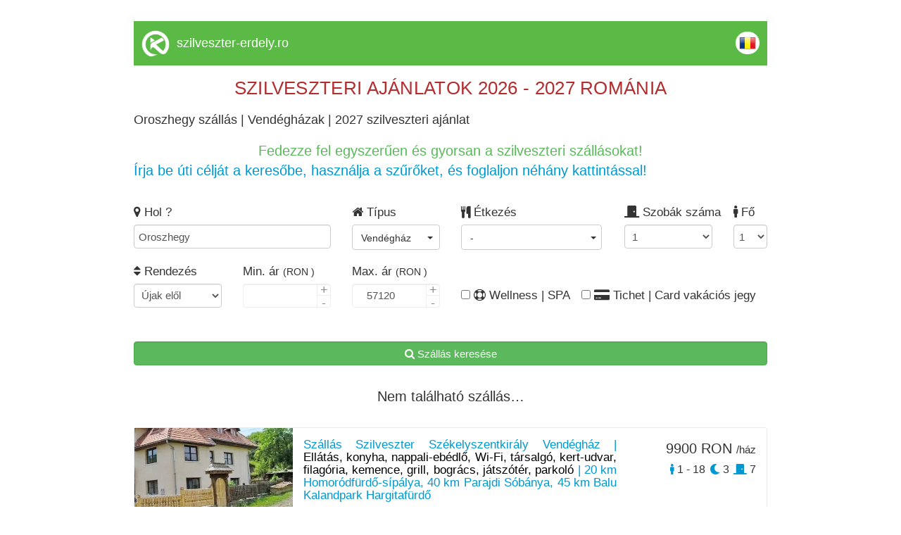

--- FILE ---
content_type: text/html; charset=UTF-8
request_url: https://www.szekelyfoldiinfo.ro/szilveszter/oroszhegy/vendeghaz
body_size: 21693
content:
<!DOCTYPE html>
<html lang="hu">
	<head>
		<meta charset="utf-8">
		<!-- TITLE -->
		<title>Oroszhegy sz&aacute;ll&aacute;s | Vendégházak | 2027 szilveszteri aj&aacute;nlat</title>
		<link rel="shortcut icon" href="https://www.cazaretransilvania.ro/favicon.ico">
		<meta name="description" content="Oroszhegy - szállás szilveszterre - Vendégházak. Szilveszteri szállás ajánlatok gyűjteménye - foglalj időben!">

		<meta property="og:title" content="Oroszhegy sz&aacute;ll&aacute;s | Vendégházak | 2027 szilveszteri aj&aacute;nlat" />
		<meta property="og:description" content="Oroszhegy - szállás szilveszterre - Vendégházak. Szilveszteri szállás ajánlatok gyűjteménye - foglalj időben!" />
				<link rel="canonical" href="/szilveszter/oroszhegy/vendeghaz">				<link rel="next" href="/szilveszter/oroszhegy/vendeghaz/2"> 
		<meta name="viewport" content="width=device-width, initial-scale=1">
		<meta name="format-detection" content="telephone=no">
		<meta name="apple-mobile-web-app-capable" content="yes">
		<link href="https://fonts.googleapis.com/css?family=Open+Sans" rel="stylesheet">
		<!-- CSS LIBRARY -->
		<link rel="stylesheet" href="https://use.fontawesome.com/releases/v5.6.3/css/all.css" integrity="sha384-UHRtZLI+pbxtHCWp1t77Bi1L4ZtiqrqD80Kn4Z8NTSRyMA2Fd33n5dQ8lWUE00s/" crossorigin="anonymous">
		<link rel="stylesheet" type="text/css" href="https://collections.kerengo.ro/assets/css/lib/font-awesome.min.css">
		<link rel="stylesheet" type="text/css" href="https://collections.kerengo.ro/assets/css/lib/bootstrap.min.css?v=3">
		<link rel="stylesheet" type="text/css" href="https://collections.kerengo.ro/assets/css/lib/owl.carousel.css">
		<link rel="stylesheet" type="text/css" href="https://collections.kerengo.ro/assets/css/lib/jquery-ui.min.css?v=3">
		<link rel="stylesheet" type="text/css" href="https://collections.kerengo.ro/assets/css/lib/magnific-popup.css">
		<link rel="stylesheet" type="text/css" href="https://collections.kerengo.ro/assets/css/lib/settings.css">
		<link rel="stylesheet" type="text/css" href="https://collections.kerengo.ro/assets/css/lib/bootstrap-select.min.css">
		<link rel="stylesheet" type="text/css" href="https://collections.kerengo.ro/assets/css/lib/alertify.min.css"/>
		<link rel="stylesheet" type="text/css" href="https://collections.kerengo.ro/assets/css/lib/alertify-default.min.css"/>
		<link rel="stylesheet" type="text/css" href="https://collections.kerengo.ro/assets/css/lib/slick.css">
		<link rel="stylesheet" type="text/css" href="https://collections.kerengo.ro/assets/css/lib/fancybox.css">
		<link rel="stylesheet" type="text/css" href="//cdn.jsdelivr.net/bootstrap.daterangepicker/2/daterangepicker.css" />
		<!-- MAIN STYLE -->
		<link rel="stylesheet" type="text/css" href="https://collections.kerengo.ro/assets/css/stylep.css?v=481768758372">
			</head>
	<body>
		<div class="content" style="margin-bottom:30px;">
			<!--<div class="top_small" id="top_small"><a href="http://www.szilveszter-erdely.ro/">Szilveszter 2026-2027</a>, Szilveszteri sz&aacute;ll&aacute;saj&aacute;nlatok, programok,&nbsp;<a href="http://www.szilveszter-erdely.ro/">szilveszteri aj&aacute;nlatok - csomagaj&aacute;nlatok - csomagok</a>, sz&aacute;ll&aacute;sok szilveszterre | Szilveszter Er&eacute;lyben, Rom&aacute;ni&aacute;ban, szilveszteri mulats&aacute;g, buli, hegyvid&eacute;ki szilveszter, s&iacute;z&eacute;s, lovassz&aacute;naz&aacute;s, sz&aacute;nk&oacute;z&aacute;s, korcsolya, &eacute;s szilveszter hegyvid&eacute;ken, szilveszter wellness lehetős&eacute;ggel, last minute szilveszter, Hotelek, Panzi&oacute;k, Vill&aacute;k, Mened&eacute;kh&aacute;zak, H&eacute;tv&eacute;gi h&aacute;zak, Kulcsosh&aacute;zak &eacute;s Vend&eacute;gh&aacute;zak</div>-->
<div class="desktop_header_list">
	<div class="logo"><img alt="Kerengo logo" src="https://collections.kerengo.ro/assets/images/kerengo_logo_white.png"/>
	</div>
	<div class="site_name">
		    <a href="https://szilveszter-erdely.ro" class="site-title">szilveszter-erdely.ro</a>
		</div>
	
	<div class="language"><a href="https://www.cazaretransilvania.ro/revelion"><img alt="Romanian flag" class="flags" src="https://collections.kerengo.ro/assets/images/flags/ro.png"></a></div>
	<div class="clearfix"></div>
</div>

	<div class="collection_page_title"><p><span style="font-size:26px"><span style="color:#b32d2f">SZILVESZTERI AJ&Aacute;NLATOK 2026 - 2027 ROM&Aacute;NIA</span></span></p>
</div>

<h1
	class="collection_page_h1">Oroszhegy sz&aacute;ll&aacute;s | Vendégházak | 2027 szilveszteri aj&aacute;nlat</h1>	<div class="collection_page_introduction"><div style="text-align:center"><span style="font-size:20px"><span style="color:#5cb85c">Fedezze fel egyszerűen &eacute;s gyorsan a szilveszteri sz&aacute;ll&aacute;sokat!</span></span></div>

<div><span style="font-size:20px"><span style="color:#0098d0">&Iacute;rja be &uacute;ti c&eacute;lj&aacute;t a keresőbe, haszn&aacute;lja a szűrőket, &eacute;s foglaljon n&eacute;h&aacute;ny kattint&aacute;ssal!</span></span></div>
</div><div class="search_form_toggle_mobile"><i class="fa fa-filter"
										  aria-hidden="true"></i> Szűrők megjelenítése</div>
<div class="search_form">
	<form id="search_form" method="post">
		<div class="row">
			<div class="col-md-4 form-group">
				<label><i class="fa fa-map-marker" aria-hidden="true"></i> Hol					?</label>
				<input type="text" class="form-control" name="address_place_name" id="address_place_name"
					   autocomplete="off"
					   value="Oroszhegy"
					   placeholder="Település vagy szállás azonosító">
				<input type="hidden" name="address_place_id" id="address_place_id"
					   value="9956">
				<input type="hidden" name="address_place_type" id="address_place_type"
					   value="city_id">
				<input type="hidden" name="address_place_type" id="address_place_value"
					   value="Oroszhegy">
					   
			    			        <input type="hidden" name="accomodation_type" id="url-accomodation-type"
					   value="3">
			    				<!--				<select class="form-control distance-select refresh_list" name="distance-select" id="distance-select">-->
<!--					<option value="0">+ 0 km</option>-->
<!--					<option value="2">+ 2 km</option>-->
<!--					<option value="5">+ 5 km</option>-->
<!--					<option value="10">+ 10 km</option>-->
<!--					<option value="30">+ 30 km</option>-->
<!--					<option value="50">+ 50 km</option>-->
<!--					<option value="75">+ 75 km</option>-->
<!--					<option value="100">+ 100 km</option>-->
<!--				</select>-->
			</div>
			
			
		
			<div class="col-md-2 form-group important_half_on_mobile">
				<label><i class="fa fa-home" aria-hidden="true"></i> Típus				</label><br>
				<div class="select-container type-id-container">
					<div class="btn-group">
						<button type="button" id="type-id-button" class="btn btn-default dropdown-toggle type-id-dropdown-toggle"
								data-toggle="dropdown"
								aria-expanded="false">
							<span class="type-id-btn-text"> - </span> <span class="caret"></span>
						</button>
						<ul class="dropdown-menu type-id-dropdown" role="menu">
						    								<li>
									<input type="checkbox" class="refresh_list accommodation_type" id="type_id_1" value="1"
										   name="type_id" data-type="1"
										   data-text="Hotel**"/>
								<label for="type_id_1"> Hotel**</label>
								</li>
															<li>
									<input type="checkbox" class="refresh_list accommodation_type" id="type_id_2" value="1"
										   name="type_id" data-type="2"
										   data-text="Motel"/>
								<label for="type_id_2"> Motel</label>
								</li>
															<li>
									<input type="checkbox" class="refresh_list accommodation_type" id="type_id_3" value="1"
										   name="type_id" data-type="3"
										   data-text="Vendégház"/>
								<label for="type_id_3"> Vendégház</label>
								</li>
															<li>
									<input type="checkbox" class="refresh_list accommodation_type" id="type_id_5" value="1"
										   name="type_id" data-type="5"
										   data-text="Panzió"/>
								<label for="type_id_5"> Panzió</label>
								</li>
															<li>
									<input type="checkbox" class="refresh_list accommodation_type" id="type_id_7" value="1"
										   name="type_id" data-type="7"
										   data-text="Hostel"/>
								<label for="type_id_7"> Hostel</label>
								</li>
															<li>
									<input type="checkbox" class="refresh_list accommodation_type" id="type_id_8" value="1"
										   name="type_id" data-type="8"
										   data-text="Apartman"/>
								<label for="type_id_8"> Apartman</label>
								</li>
															<li>
									<input type="checkbox" class="refresh_list accommodation_type" id="type_id_10" value="1"
										   name="type_id" data-type="10"
										   data-text="Kulcsosház"/>
								<label for="type_id_10"> Kulcsosház</label>
								</li>
															<li>
									<input type="checkbox" class="refresh_list accommodation_type" id="type_id_11" value="1"
										   name="type_id" data-type="11"
										   data-text="Hotel***"/>
								<label for="type_id_11"> Hotel***</label>
								</li>
															<li>
									<input type="checkbox" class="refresh_list accommodation_type" id="type_id_12" value="1"
										   name="type_id" data-type="12"
										   data-text="Hotel****"/>
								<label for="type_id_12"> Hotel****</label>
								</li>
															<li>
									<input type="checkbox" class="refresh_list accommodation_type" id="type_id_13" value="1"
										   name="type_id" data-type="13"
										   data-text="Villa"/>
								<label for="type_id_13"> Villa</label>
								</li>
															<li>
									<input type="checkbox" class="refresh_list accommodation_type" id="type_id_14" value="1"
										   name="type_id" data-type="14"
										   data-text="Fogadó"/>
								<label for="type_id_14"> Fogadó</label>
								</li>
															<li>
									<input type="checkbox" class="refresh_list accommodation_type" id="type_id_15" value="1"
										   name="type_id" data-type="15"
										   data-text="Kemping"/>
								<label for="type_id_15"> Kemping</label>
								</li>
													</ul>
					</div>
				</div>
			</div>
			
			<div class="col-md-3 important_half_on_mobile">
				<label><i class="fa fa-cutlery" aria-hidden="true"></i> Étkezés				</label><br>
				<div class="select-container">
					<div class="btn-group">
						<button type="button" id="meal-button" class="btn btn-default dropdown-toggle meal-dropdown-toggle"
								data-toggle="dropdown"
								aria-expanded="false">
							<span class="meal-btn-text"> - </span> <span class="caret"></span>
						</button>
						<ul class="dropdown-menu meal-dropdown" role="menu">
															<li>
									<input type="checkbox" class="refresh_list" id="without-meal" value="1"
										   name="without_meal"
										   data-text="Étkezés nélkül">
									<label for="without-meal"> Étkezés nélkül</label>
								</li>
								<li>
									<input type="checkbox" class="refresh_list" id="with-meal" value="1"
										   name="with_meal"
										   data-text="Étkezés feláras">
									<label for="with-meal"> Étkezés feláras</label>
								</li>
								<li>
								    <input type="checkbox" class="refresh_list"
										   name="meal_breakfast"
										   data-text="Reggelivel"
										   id="meal-breakfast" value="1">
									<label for="meal-breakfast"> Reggelivel</label>
								</li>	
								<li>
									<input type="checkbox" class="refresh_list" id="meal-half-board"
										   value="1"
										   name="meal_half_board"
										   data-text="Reggelivel és vacsorával">
									<label
										for="meal-half-board"> Reggelivel és vacsorával</label>
								</li>
								<li>
									<input type="checkbox" class="refresh_list" id="meal-full-board"
										   value="1"
										   name="meal_full_board"
										   data-text="Teljes ellátással">
									<label
										for="meal-full-board"> Teljes ellátással</label>
								</li>
								<li>
									<input type="checkbox" class="refresh_list" id="revelion-dinner"
										   name="revelion_dinner"
										   value="1" data-text="Szilveszteri ünnepi vacsorával">
									<label
										for="revelion-dinner"> Szilveszteri ünnepi vacsorával</label>
								</li>
													</ul>
					</div>
				</div>
			</div>

			<div class="col-md-2 form-group important_half_on_mobile room_no_clearfix">
				<label><i class="fas fa-door-closed"></i> Szobák száma</label>
				<select name="rooms_to" id="rooms_to" class="form-control set_rooms_to refresh_list">
											<option value="1">1</option>
											<option value="2">2</option>
											<option value="3">3</option>
											<option value="4">4</option>
											<option value="5">5</option>
											<option value="6">6</option>
											<option value="7">7</option>
											<option value="8">8</option>
											<option value="9">9</option>
											<option value="10">10</option>
											<option value="11">11</option>
											<option value="12">12</option>
											<option value="13">13</option>
											<option value="14">14</option>
											<option value="15">15</option>
											<option value="16">16</option>
											<option value="17">17</option>
											<option value="18">18</option>
											<option value="19">19</option>
											<option value="20">20</option>
											<option value="21">21</option>
											<option value="22">22</option>
											<option value="23">23</option>
											<option value="24">24</option>
											<option value="25">25</option>
											<option value="26">26</option>
											<option value="27">27</option>
											<option value="28">28</option>
											<option value="29">29</option>
											<option value="30">30</option>
											<option value="31">31</option>
											<option value="32">32</option>
											<option value="33">33</option>
											<option value="34">34</option>
											<option value="35">35</option>
											<option value="36">36</option>
											<option value="37">37</option>
											<option value="38">38</option>
											<option value="39">39</option>
											<option value="40">40</option>
											<option value="41">41</option>
											<option value="42">42</option>
											<option value="43">43</option>
											<option value="44">44</option>
											<option value="45">45</option>
											<option value="46">46</option>
											<option value="47">47</option>
											<option value="48">48</option>
											<option value="49">49</option>
											<option value="50">50</option>
											<option value="51">51</option>
											<option value="52">52</option>
											<option value="53">53</option>
											<option value="54">54</option>
											<option value="55">55</option>
											<option value="56">56</option>
											<option value="57">57</option>
											<option value="58">58</option>
											<option value="59">59</option>
											<option value="60">60</option>
											<option value="61">61</option>
											<option value="62">62</option>
											<option value="63">63</option>
											<option value="64">64</option>
											<option value="65">65</option>
											<option value="66">66</option>
											<option value="67">67</option>
											<option value="68">68</option>
											<option value="69">69</option>
											<option value="70">70</option>
											<option value="71">71</option>
											<option value="72">72</option>
											<option value="73">73</option>
											<option value="74">74</option>
											<option value="75">75</option>
											<option value="76">76</option>
											<option value="77">77</option>
											<option value="78">78</option>
											<option value="79">79</option>
											<option value="80">80</option>
											<option value="81">81</option>
											<option value="82">82</option>
											<option value="83">83</option>
											<option value="84">84</option>
											<option value="85">85</option>
											<option value="86">86</option>
											<option value="87">87</option>
											<option value="88">88</option>
											<option value="89">89</option>
											<option value="90">90</option>
											<option value="91">91</option>
											<option value="92">92</option>
											<option value="93">93</option>
											<option value="94">94</option>
											<option value="95">95</option>
											<option value="96">96</option>
											<option value="97">97</option>
											<option value="98">98</option>
											<option value="99">99</option>
											<option value="100">100</option>
											<option value="101">101</option>
											<option value="102">102</option>
											<option value="103">103</option>
											<option value="104">104</option>
											<option value="105">105</option>
											<option value="106">106</option>
											<option value="107">107</option>
											<option value="108">108</option>
											<option value="109">109</option>
											<option value="110">110</option>
											<option value="111">111</option>
											<option value="112">112</option>
											<option value="113">113</option>
											<option value="114">114</option>
											<option value="115">115</option>
											<option value="116">116</option>
											<option value="117">117</option>
											<option value="118">118</option>
											<option value="119">119</option>
											<option value="120">120</option>
											<option value="121">121</option>
											<option value="122">122</option>
											<option value="123">123</option>
											<option value="124">124</option>
											<option value="125">125</option>
											<option value="126">126</option>
											<option value="127">127</option>
											<option value="128">128</option>
											<option value="129">129</option>
											<option value="130">130</option>
											<option value="131">131</option>
											<option value="132">132</option>
											<option value="133">133</option>
											<option value="134">134</option>
											<option value="135">135</option>
											<option value="136">136</option>
											<option value="137">137</option>
											<option value="138">138</option>
											<option value="139">139</option>
											<option value="140">140</option>
											<option value="141">141</option>
											<option value="142">142</option>
											<option value="143">143</option>
											<option value="144">144</option>
											<option value="145">145</option>
											<option value="146">146</option>
											<option value="147">147</option>
											<option value="148">148</option>
											<option value="149">149</option>
											<option value="150">150</option>
											<option value="151">151</option>
											<option value="152">152</option>
											<option value="153">153</option>
											<option value="154">154</option>
											<option value="155">155</option>
											<option value="156">156</option>
											<option value="157">157</option>
											<option value="158">158</option>
											<option value="159">159</option>
											<option value="160">160</option>
											<option value="161">161</option>
											<option value="162">162</option>
											<option value="163">163</option>
											<option value="164">164</option>
											<option value="165">165</option>
											<option value="166">166</option>
											<option value="167">167</option>
											<option value="168">168</option>
											<option value="169">169</option>
											<option value="170">170</option>
											<option value="171">171</option>
											<option value="172">172</option>
											<option value="173">173</option>
											<option value="174">174</option>
											<option value="175">175</option>
											<option value="176">176</option>
											<option value="177">177</option>
											<option value="178">178</option>
											<option value="179">179</option>
											<option value="180">180</option>
											<option value="181">181</option>
											<option value="182">182</option>
											<option value="183">183</option>
											<option value="184">184</option>
											<option value="185">185</option>
											<option value="186">186</option>
											<option value="187">187</option>
											<option value="188">188</option>
											<option value="189">189</option>
											<option value="190">190</option>
											<option value="191">191</option>
											<option value="192">192</option>
											<option value="193">193</option>
											<option value="194">194</option>
											<option value="195">195</option>
											<option value="196">196</option>
											<option value="197">197</option>
											<option value="198">198</option>
											<option value="199">199</option>
											<option value="200">200</option>
											<option value="201">201</option>
											<option value="202">202</option>
											<option value="203">203</option>
											<option value="204">204</option>
											<option value="205">205</option>
											<option value="206">206</option>
											<option value="207">207</option>
											<option value="208">208</option>
											<option value="209">209</option>
											<option value="210">210</option>
											<option value="211">211</option>
											<option value="212">212</option>
											<option value="213">213</option>
											<option value="214">214</option>
											<option value="215">215</option>
											<option value="216">216</option>
											<option value="217">217</option>
											<option value="218">218</option>
											<option value="219">219</option>
											<option value="220">220</option>
											<option value="221">221</option>
											<option value="222">222</option>
											<option value="223">223</option>
											<option value="224">224</option>
											<option value="225">225</option>
											<option value="226">226</option>
											<option value="227">227</option>
									</select>
			</div>

			<div class="col-md-1 form-group important_half_on_mobile">
				<label><i class="fas fa-male"></i> Fő</label>
				<select name="person_no" id="person_no" class="form-control set_person_no refresh_list">
											<option value="1">1</option>
											<option value="2">2</option>
											<option value="3">3</option>
											<option value="4">4</option>
											<option value="5">5</option>
											<option value="6">6</option>
											<option value="7">7</option>
											<option value="8">8</option>
											<option value="9">9</option>
											<option value="10">10</option>
											<option value="11">11</option>
											<option value="12">12</option>
											<option value="13">13</option>
											<option value="14">14</option>
											<option value="15">15</option>
											<option value="16">16</option>
											<option value="17">17</option>
											<option value="18">18</option>
											<option value="19">19</option>
											<option value="20">20</option>
											<option value="21">21</option>
											<option value="22">22</option>
											<option value="23">23</option>
											<option value="24">24</option>
											<option value="25">25</option>
											<option value="26">26</option>
											<option value="27">27</option>
											<option value="28">28</option>
											<option value="29">29</option>
											<option value="30">30</option>
											<option value="31">31</option>
											<option value="32">32</option>
											<option value="33">33</option>
											<option value="34">34</option>
											<option value="35">35</option>
											<option value="36">36</option>
											<option value="37">37</option>
											<option value="38">38</option>
											<option value="39">39</option>
											<option value="40">40</option>
											<option value="41">41</option>
											<option value="42">42</option>
											<option value="43">43</option>
											<option value="44">44</option>
											<option value="45">45</option>
											<option value="46">46</option>
											<option value="47">47</option>
											<option value="48">48</option>
											<option value="49">49</option>
											<option value="50">50</option>
											<option value="51">51</option>
											<option value="52">52</option>
											<option value="53">53</option>
											<option value="54">54</option>
											<option value="55">55</option>
											<option value="56">56</option>
											<option value="57">57</option>
											<option value="58">58</option>
											<option value="59">59</option>
											<option value="60">60</option>
											<option value="61">61</option>
											<option value="62">62</option>
											<option value="63">63</option>
											<option value="64">64</option>
											<option value="65">65</option>
											<option value="66">66</option>
											<option value="67">67</option>
											<option value="68">68</option>
											<option value="69">69</option>
											<option value="70">70</option>
											<option value="71">71</option>
											<option value="72">72</option>
											<option value="73">73</option>
											<option value="74">74</option>
											<option value="75">75</option>
											<option value="76">76</option>
											<option value="77">77</option>
											<option value="78">78</option>
											<option value="79">79</option>
											<option value="80">80</option>
											<option value="81">81</option>
											<option value="82">82</option>
											<option value="83">83</option>
											<option value="84">84</option>
											<option value="85">85</option>
											<option value="86">86</option>
											<option value="87">87</option>
											<option value="88">88</option>
											<option value="89">89</option>
											<option value="90">90</option>
											<option value="91">91</option>
											<option value="92">92</option>
											<option value="93">93</option>
											<option value="94">94</option>
											<option value="95">95</option>
											<option value="96">96</option>
											<option value="97">97</option>
											<option value="98">98</option>
											<option value="99">99</option>
											<option value="100">100</option>
											<option value="101">101</option>
											<option value="102">102</option>
											<option value="103">103</option>
											<option value="104">104</option>
											<option value="105">105</option>
											<option value="106">106</option>
											<option value="107">107</option>
											<option value="108">108</option>
											<option value="109">109</option>
											<option value="110">110</option>
											<option value="111">111</option>
											<option value="112">112</option>
											<option value="113">113</option>
											<option value="114">114</option>
											<option value="115">115</option>
											<option value="116">116</option>
											<option value="117">117</option>
											<option value="118">118</option>
											<option value="119">119</option>
											<option value="120">120</option>
											<option value="121">121</option>
											<option value="122">122</option>
											<option value="123">123</option>
											<option value="124">124</option>
											<option value="125">125</option>
											<option value="126">126</option>
											<option value="127">127</option>
											<option value="128">128</option>
											<option value="129">129</option>
											<option value="130">130</option>
											<option value="131">131</option>
											<option value="132">132</option>
											<option value="133">133</option>
											<option value="134">134</option>
											<option value="135">135</option>
											<option value="136">136</option>
											<option value="137">137</option>
											<option value="138">138</option>
											<option value="139">139</option>
											<option value="140">140</option>
											<option value="141">141</option>
											<option value="142">142</option>
											<option value="143">143</option>
											<option value="144">144</option>
											<option value="145">145</option>
											<option value="146">146</option>
											<option value="147">147</option>
											<option value="148">148</option>
											<option value="149">149</option>
											<option value="150">150</option>
											<option value="151">151</option>
											<option value="152">152</option>
											<option value="153">153</option>
											<option value="154">154</option>
											<option value="155">155</option>
											<option value="156">156</option>
											<option value="157">157</option>
											<option value="158">158</option>
											<option value="159">159</option>
											<option value="160">160</option>
											<option value="161">161</option>
											<option value="162">162</option>
											<option value="163">163</option>
											<option value="164">164</option>
											<option value="165">165</option>
											<option value="166">166</option>
											<option value="167">167</option>
											<option value="168">168</option>
											<option value="169">169</option>
											<option value="170">170</option>
											<option value="171">171</option>
											<option value="172">172</option>
											<option value="173">173</option>
											<option value="174">174</option>
											<option value="175">175</option>
											<option value="176">176</option>
											<option value="177">177</option>
											<option value="178">178</option>
											<option value="179">179</option>
											<option value="180">180</option>
											<option value="181">181</option>
											<option value="182">182</option>
											<option value="183">183</option>
											<option value="184">184</option>
											<option value="185">185</option>
											<option value="186">186</option>
											<option value="187">187</option>
											<option value="188">188</option>
											<option value="189">189</option>
											<option value="190">190</option>
											<option value="191">191</option>
											<option value="192">192</option>
											<option value="193">193</option>
											<option value="194">194</option>
											<option value="195">195</option>
											<option value="196">196</option>
											<option value="197">197</option>
											<option value="198">198</option>
											<option value="199">199</option>
											<option value="200">200</option>
											<option value="201">201</option>
											<option value="202">202</option>
											<option value="203">203</option>
											<option value="204">204</option>
											<option value="205">205</option>
											<option value="206">206</option>
											<option value="207">207</option>
											<option value="208">208</option>
											<option value="209">209</option>
											<option value="210">210</option>
											<option value="211">211</option>
											<option value="212">212</option>
											<option value="213">213</option>
											<option value="214">214</option>
											<option value="215">215</option>
											<option value="216">216</option>
											<option value="217">217</option>
											<option value="218">218</option>
											<option value="219">219</option>
											<option value="220">220</option>
											<option value="221">221</option>
											<option value="222">222</option>
											<option value="223">223</option>
											<option value="224">224</option>
											<option value="225">225</option>
											<option value="226">226</option>
											<option value="227">227</option>
											<option value="228">228</option>
											<option value="229">229</option>
											<option value="230">230</option>
											<option value="231">231</option>
											<option value="232">232</option>
											<option value="233">233</option>
											<option value="234">234</option>
											<option value="235">235</option>
											<option value="236">236</option>
											<option value="237">237</option>
											<option value="238">238</option>
											<option value="239">239</option>
											<option value="240">240</option>
											<option value="241">241</option>
											<option value="242">242</option>
											<option value="243">243</option>
											<option value="244">244</option>
											<option value="245">245</option>
											<option value="246">246</option>
											<option value="247">247</option>
											<option value="248">248</option>
											<option value="249">249</option>
											<option value="250">250</option>
											<option value="251">251</option>
											<option value="252">252</option>
											<option value="253">253</option>
											<option value="254">254</option>
											<option value="255">255</option>
											<option value="256">256</option>
											<option value="257">257</option>
											<option value="258">258</option>
											<option value="259">259</option>
											<option value="260">260</option>
											<option value="261">261</option>
											<option value="262">262</option>
											<option value="263">263</option>
											<option value="264">264</option>
											<option value="265">265</option>
											<option value="266">266</option>
											<option value="267">267</option>
											<option value="268">268</option>
											<option value="269">269</option>
											<option value="270">270</option>
											<option value="271">271</option>
											<option value="272">272</option>
											<option value="273">273</option>
											<option value="274">274</option>
											<option value="275">275</option>
											<option value="276">276</option>
											<option value="277">277</option>
											<option value="278">278</option>
											<option value="279">279</option>
											<option value="280">280</option>
											<option value="281">281</option>
											<option value="282">282</option>
											<option value="283">283</option>
											<option value="284">284</option>
											<option value="285">285</option>
											<option value="286">286</option>
											<option value="287">287</option>
											<option value="288">288</option>
											<option value="289">289</option>
											<option value="290">290</option>
											<option value="291">291</option>
											<option value="292">292</option>
											<option value="293">293</option>
											<option value="294">294</option>
											<option value="295">295</option>
											<option value="296">296</option>
											<option value="297">297</option>
											<option value="298">298</option>
											<option value="299">299</option>
											<option value="300">300</option>
											<option value="301">301</option>
											<option value="302">302</option>
											<option value="303">303</option>
											<option value="304">304</option>
											<option value="305">305</option>
											<option value="306">306</option>
											<option value="307">307</option>
											<option value="308">308</option>
											<option value="309">309</option>
											<option value="310">310</option>
											<option value="311">311</option>
											<option value="312">312</option>
											<option value="313">313</option>
											<option value="314">314</option>
											<option value="315">315</option>
											<option value="316">316</option>
											<option value="317">317</option>
											<option value="318">318</option>
											<option value="319">319</option>
											<option value="320">320</option>
											<option value="321">321</option>
											<option value="322">322</option>
											<option value="323">323</option>
											<option value="324">324</option>
											<option value="325">325</option>
											<option value="326">326</option>
											<option value="327">327</option>
											<option value="328">328</option>
											<option value="329">329</option>
											<option value="330">330</option>
											<option value="331">331</option>
											<option value="332">332</option>
											<option value="333">333</option>
											<option value="334">334</option>
											<option value="335">335</option>
											<option value="336">336</option>
											<option value="337">337</option>
											<option value="338">338</option>
											<option value="339">339</option>
											<option value="340">340</option>
											<option value="341">341</option>
											<option value="342">342</option>
											<option value="343">343</option>
											<option value="344">344</option>
											<option value="345">345</option>
											<option value="346">346</option>
											<option value="347">347</option>
											<option value="348">348</option>
											<option value="349">349</option>
											<option value="350">350</option>
											<option value="351">351</option>
											<option value="352">352</option>
											<option value="353">353</option>
											<option value="354">354</option>
											<option value="355">355</option>
											<option value="356">356</option>
											<option value="357">357</option>
											<option value="358">358</option>
											<option value="359">359</option>
											<option value="360">360</option>
											<option value="361">361</option>
											<option value="362">362</option>
											<option value="363">363</option>
											<option value="364">364</option>
											<option value="365">365</option>
											<option value="366">366</option>
											<option value="367">367</option>
											<option value="368">368</option>
											<option value="369">369</option>
											<option value="370">370</option>
											<option value="371">371</option>
											<option value="372">372</option>
											<option value="373">373</option>
											<option value="374">374</option>
											<option value="375">375</option>
											<option value="376">376</option>
											<option value="377">377</option>
											<option value="378">378</option>
											<option value="379">379</option>
											<option value="380">380</option>
											<option value="381">381</option>
											<option value="382">382</option>
											<option value="383">383</option>
											<option value="384">384</option>
											<option value="385">385</option>
											<option value="386">386</option>
											<option value="387">387</option>
											<option value="388">388</option>
											<option value="389">389</option>
											<option value="390">390</option>
											<option value="391">391</option>
											<option value="392">392</option>
											<option value="393">393</option>
											<option value="394">394</option>
											<option value="395">395</option>
											<option value="396">396</option>
											<option value="397">397</option>
											<option value="398">398</option>
											<option value="399">399</option>
											<option value="400">400</option>
											<option value="401">401</option>
											<option value="402">402</option>
											<option value="403">403</option>
											<option value="404">404</option>
											<option value="405">405</option>
											<option value="406">406</option>
											<option value="407">407</option>
											<option value="408">408</option>
											<option value="409">409</option>
											<option value="410">410</option>
											<option value="411">411</option>
											<option value="412">412</option>
											<option value="413">413</option>
											<option value="414">414</option>
											<option value="415">415</option>
											<option value="416">416</option>
											<option value="417">417</option>
											<option value="418">418</option>
											<option value="419">419</option>
											<option value="420">420</option>
											<option value="421">421</option>
											<option value="422">422</option>
											<option value="423">423</option>
											<option value="424">424</option>
											<option value="425">425</option>
											<option value="426">426</option>
											<option value="427">427</option>
											<option value="428">428</option>
											<option value="429">429</option>
											<option value="430">430</option>
											<option value="431">431</option>
											<option value="432">432</option>
											<option value="433">433</option>
											<option value="434">434</option>
											<option value="435">435</option>
											<option value="436">436</option>
											<option value="437">437</option>
											<option value="438">438</option>
											<option value="439">439</option>
											<option value="440">440</option>
											<option value="441">441</option>
											<option value="442">442</option>
											<option value="443">443</option>
											<option value="444">444</option>
											<option value="445">445</option>
											<option value="446">446</option>
											<option value="447">447</option>
											<option value="448">448</option>
											<option value="449">449</option>
											<option value="450">450</option>
											<option value="451">451</option>
											<option value="452">452</option>
											<option value="453">453</option>
											<option value="454">454</option>
									</select>
			</div>
			
			<div class="col-md-2 form-group important_half_on_mobile clearfix">
				<label><i class="fa fa-sort" aria-hidden="true"></i> Rendezés</label>
				<select name="order_by" id="order_by" class="form-control refresh_list">
					<option value="0">Újak elől</option>
					<option value="price_ron asc">Ár szerint növekvő</option>
					<option value="price_ron desc">Ár szerint csökkenő</option>
					<option value="max_person asc">Személyek száma szerint növekvő</option>
					<option value="max_person desc">Személyek száma szerint csökkenő</option>
				</select>
			</div>
			<div class="col-md-2 form-group important_half_on_mobile">
				<label>Min. ár <small>(RON						)</small></label>
				<div class="quantity">
					<input type="number" class="form-control input_icon refresh_list" id="price_from"
						   MIN="0" 						   step="1">
				</div>
			</div>
			<div class="col-md-2 form-group important_half_on_mobile">
				<label>Max. ár <small>(RON						)</small></label>
				<div class="quantity">
					<input type="number" class="form-control input_icon refresh_list" id="price_to"
						   MIN="0" value="57120"						   step="1">
				</div>
			</div>
			
			<input type="hidden" name="c" id="c" value="ron">

			<div class="col-md-2 form-group text-center important_half_on_mobile">
				<br/>
				<label class="wellness-spa filter-checkbox"><input id="wellness-spa" type="checkbox" name="wellness_spa"
												   class="refresh_list"/> <i class="fa fa-life-ring" aria-hidden="true"></i>
					Wellness | SPA				</label>
			</div>

			<div class="col-md-4 form-group text-center important_half_on_mobile">
				<br/>
				<label class="gift_cards_outter"><input id="gift_cards" type="checkbox" name="search_tichet_cards"
														class="refresh_list"/> <i class="fa fa-credit-card-alt"
																				  aria-hidden="true"></i> Tichet | Card vakációs jegy				</label>
			</div>
		</div>
		<div class="form-group">
			<label> <br/> </label><br/>
			<button type="submit" name="search" value="1" class="btn btn-success form-control search_accommodations"><i
					class="fa fa-search"
					aria-hidden="true"></i> Szállás keresése</button>
		</div>
	</form>
</div>
<div id="accommodations_div">														<div
					class="no_result">Nem található szállás…</div>
																									<div class="accommodation">
			<a href="/szilveszter/szekelyszentkiraly/vendeghaz/k558" target="_blank">
				<div class="image"
					 style="background-image:url('https://collections.kerengo.ro/i/t/1881511/vendeghaz-szekelyszentkiraly-20.webp');"					 data-type="Vendégház"><img
						src="https://collections.kerengo.ro/i/t/1881511/vendeghaz-szekelyszentkiraly-20.webp" class="responsive"
						alt="Székelyszentkirály Szállás | Vendégház (K0558-20) A kép szerzői jogvédelem alatt állhat. Javasolt a kapcsolatfelvétel a jog tulajdonossal."
						title="Székelyszentkirály Szállás | Vendégház (K0558-20) A kép szerzői jogvédelem alatt állhat. Javasolt a kapcsolatfelvétel a jog tulajdonossal."/>
				</div>
				
				    				<div class="first-image"
    					 data-type="Vendégház"><img
    						src="https://collections.kerengo.ro/i/t/1881492/vendeghaz-szekelyszentkiraly-1.webp" class="responsive"
    						alt="Székelyszentkirály Szállás | Vendégház (K0558-1) A kép szerzői jogvédelem alatt állhat. Javasolt a kapcsolatfelvétel a jog tulajdonossal."
    						title="Székelyszentkirály Szállás | Vendégház (K0558-1) A kép szerzői jogvédelem alatt állhat. Javasolt a kapcsolatfelvétel a jog tulajdonossal."/>
    				</div>
								
							</a>

			<div class="details">
				<div class="title"><a href="/szilveszter/szekelyszentkiraly/vendeghaz/k558" target="_blank">
						<h2>Szállás Szilveszter Székelyszentkirály Vendégház  | <span style="color: black;">Ellátás, konyha, nappali-ebédlő, Wi-Fi, társalgó, kert-udvar, filagória, kemence, grill, bogrács, játszótér, parkoló</span> |  20 km Homoródfürdő-sípálya, 40 km Parajdi Sóbánya, 45 km Balu Kalandpark Hargitafürdő</h2></a></div>
								<div class="location">
				    <a href="/szilveszter/szekelyszentkiraly">
						<i class="fa fa-map-marker"
						   aria-hidden="true"></i> Vendégház Székelyszentkirály, 					</a>
				    <a class="click-county" href="/szilveszter/szekelyszentkiraly" data-county="Hargita megye" data-county_id="44">
												    Hargita megye											</a>
				</div>

															<!-- SZILVESZTER -->
																		</div>
			<div class="price">
				<div class="price-meal">
					9900 RON					<span
						class="price_type">/ház</span>					<br/>
														</div>
				<div class="person-content">
					<span data-toggle="tooltip" class="person_no"
						  title="Személyek száma"><i
							class="fas fa-male"></i> 1 - 18</span>
					<span data-toggle="tooltip" class="nights_no"
													 title="Éjszakák száma"><i
							class="fas fa-moon"></i> 3</span> 					<span data-toggle="tooltip" class="rooms_no"
																   title="Szobák száma"><i
							class="fas fa-door-closed"></i> 7</span>					
<!--									<div class="clearfix"></div>-->
				</div>
			</div>
			<div class="clearfix"></div>
		</div>
															<div class="accommodation">
			<a href="/szilveszter/zetelaka/vendeghaz/k531" target="_blank">
				<div class="image"
					 style="background-image:url('https://collections.kerengo.ro/i/t/2248055/vendeghaz-zetelaka-38.webp');"					 data-type="Vendégház"><img
						src="https://collections.kerengo.ro/i/t/2248055/vendeghaz-zetelaka-38.webp" class="responsive"
						alt="Zetelaka Szállás | Vendégház (K0531-38) A kép szerzői jogvédelem alatt állhat. Javasolt a kapcsolatfelvétel a jog tulajdonossal."
						title="Zetelaka Szállás | Vendégház (K0531-38) A kép szerzői jogvédelem alatt állhat. Javasolt a kapcsolatfelvétel a jog tulajdonossal."/>
				</div>
				
				    				<div class="first-image"
    					 data-type="Vendégház"><img
    						src="https://collections.kerengo.ro/i/t/2248018/vendeghaz-zetelaka-1.webp" class="responsive"
    						alt="Zetelaka Szállás | Vendégház (K0531-1) A kép szerzői jogvédelem alatt állhat. Javasolt a kapcsolatfelvétel a jog tulajdonossal."
    						title="Zetelaka Szállás | Vendégház (K0531-1) A kép szerzői jogvédelem alatt állhat. Javasolt a kapcsolatfelvétel a jog tulajdonossal."/>
    				</div>
								
							</a>

			<div class="details">
				<div class="title"><a href="/szilveszter/zetelaka/vendeghaz/k531" target="_blank">
						<h2>Szállás Szilveszter Zetelaka Panzió  | <span style="color: black;">Wellness: dézsafürdő, szuna, ebédlő, konyha, ellátás, WIFI, kert, filagória, kemence, grill, népi mesterségek bemutatása, játszótér, parkoló</span> |  9km Zetelaki víztározó, 22km Székelyvarsági-sípálya, 47km Parajdi Sóbánya</h2></a></div>
								<div class="location">
				    <a href="/szilveszter/zetelaka">
						<i class="fa fa-map-marker"
						   aria-hidden="true"></i> Vendégház Zetelaka, 					</a>
				    <a class="click-county" href="/szilveszter/zetelaka" data-county="Hargita megye" data-county_id="44">
												    Hargita megye											</a>
				</div>

															<!-- SZILVESZTER -->
													<div class="has_gift_cards" data-toggle="tooltip"
								 title="Ez a szálláshely foglalható &#34;Tichet de vacanță&#34; vagy &#34;Card de vacanță&#34; felhasználásával direktben a vendéglátónál."><i
									class="fa fa-credit-card-alt"
									aria-hidden="true"></i> Tichet | Card vakációs jegy							</div>
																		</div>
			<div class="price">
				<div class="price-meal">
					1 RON					<span
						class="price_type">/ház</span>					<br/>
																<div class="meal-text" data-toggle="tooltip" title=" Étkezés nélkül"><i
								class="fa fa-cutlery" aria-hidden="true"></i> Étkezés nélkül</div>
									</div>
				<div class="person-content">
					<span data-toggle="tooltip" class="person_no"
						  title="Személyek száma"><i
							class="fas fa-male"></i> 1 - 10</span>
					<span data-toggle="tooltip" class="nights_no"
													 title="Éjszakák száma"><i
							class="fas fa-moon"></i> 3</span> 					<span data-toggle="tooltip" class="rooms_no"
																   title="Szobák száma"><i
							class="fas fa-door-closed"></i> 5</span>					
<!--									<div class="clearfix"></div>-->
				</div>
			</div>
			<div class="clearfix"></div>
		</div>
															<div class="accommodation">
			<a href="/szilveszter/szekelyszentlelek/vendeghaz/k1501" target="_blank">
				<div class="image"
					 style="background-image:url('https://collections.kerengo.ro/i/t/2222535/vendeghaz-szekelyszentlelek-46.webp');"					 data-type="Vendégház"><img
						src="https://collections.kerengo.ro/i/t/2222535/vendeghaz-szekelyszentlelek-46.webp" class="responsive"
						alt="Székelyszentlélek Szállás | Vendégház (K1501-46) A kép szerzői jogvédelem alatt állhat. Javasolt a kapcsolatfelvétel a jog tulajdonossal."
						title="Székelyszentlélek Szállás | Vendégház (K1501-46) A kép szerzői jogvédelem alatt állhat. Javasolt a kapcsolatfelvétel a jog tulajdonossal."/>
				</div>
				
				    				<div class="first-image"
    					 data-type="Vendégház"><img
    						src="https://collections.kerengo.ro/i/t/2222490/vendeghaz-szekelyszentlelek-1.webp" class="responsive"
    						alt="Székelyszentlélek Szállás | Vendégház (K1501-1) A kép szerzői jogvédelem alatt állhat. Javasolt a kapcsolatfelvétel a jog tulajdonossal."
    						title="Székelyszentlélek Szállás | Vendégház (K1501-1) A kép szerzői jogvédelem alatt állhat. Javasolt a kapcsolatfelvétel a jog tulajdonossal."/>
    				</div>
								
							</a>

			<div class="details">
				<div class="title"><a href="/szilveszter/szekelyszentlelek/vendeghaz/k1501" target="_blank">
						<h2>Szállás Szilveszter Székelyszentlélek Vendégház | <span style="color: black;">Wellness: Dézsafürdő; Ebédlő, ellátás, 2 konyha, nappali, terasz, WIFI, kert-udvar, pavilon, grill, játszóhely, parkoló</span> |  9km Székelyudvarhely, 26km Homoródfürdő sípálya, 25km Parajdi sóbánya és Wellness</h2></a></div>
								<div class="location">
				    <a href="/szilveszter/szekelyszentlelek">
						<i class="fa fa-map-marker"
						   aria-hidden="true"></i> Vendégház Székelyszentlélek					</a>
				    <a class="click-county" href="/szilveszter/szekelyszentlelek" data-county="Hargita megye" data-county_id="44">
													<i class="fa fa-life-ring" aria-hidden="true"></i>
							Wellness | SPA, Hargita megye											</a>
				</div>

															<!-- SZILVESZTER -->
																		</div>
			<div class="price">
				<div class="price-meal">
					6900 RON					<span
						class="price_type">/ház</span>					<br/>
																<div class="meal-text" data-toggle="tooltip" title=" Étkezés nélkül"><i
								class="fa fa-cutlery" aria-hidden="true"></i> Étkezés nélkül</div>
									</div>
				<div class="person-content">
					<span data-toggle="tooltip" class="person_no"
						  title="Személyek száma"><i
							class="fas fa-male"></i> 1 - 27</span>
					<span data-toggle="tooltip" class="nights_no"
													 title="Éjszakák száma"><i
							class="fas fa-moon"></i> 3</span> 					<span data-toggle="tooltip" class="rooms_no"
																   title="Szobák száma"><i
							class="fas fa-door-closed"></i> 11</span>					
<!--									<div class="clearfix"></div>-->
				</div>
			</div>
			<div class="clearfix"></div>
		</div>
															<div class="accommodation">
			<a href="/szilveszter/szekelyszentlelek/vendeghaz/k1540" target="_blank">
				<div class="image"
					 style="background-image:url('https://collections.kerengo.ro/i/t/2198274/vendeghaz-szekelyszentlelek-59.webp');"					 data-type="Vendégház"><img
						src="https://collections.kerengo.ro/i/t/2198274/vendeghaz-szekelyszentlelek-59.webp" class="responsive"
						alt="Székelyszentlélek Szállás | Vendégház (K1540-59) A kép szerzői jogvédelem alatt állhat. Javasolt a kapcsolatfelvétel a jog tulajdonossal."
						title="Székelyszentlélek Szállás | Vendégház (K1540-59) A kép szerzői jogvédelem alatt állhat. Javasolt a kapcsolatfelvétel a jog tulajdonossal."/>
				</div>
				
				    				<div class="first-image"
    					 data-type="Vendégház"><img
    						src="https://collections.kerengo.ro/i/t/2198216/vendeghaz-szekelyszentlelek-1.webp" class="responsive"
    						alt="Székelyszentlélek Szállás | Vendégház (K1540-1) A kép szerzői jogvédelem alatt állhat. Javasolt a kapcsolatfelvétel a jog tulajdonossal."
    						title="Székelyszentlélek Szállás | Vendégház (K1540-1) A kép szerzői jogvédelem alatt állhat. Javasolt a kapcsolatfelvétel a jog tulajdonossal."/>
    				</div>
								
							</a>

			<div class="details">
				<div class="title"><a href="/szilveszter/szekelyszentlelek/vendeghaz/k1540" target="_blank">
						<h2>Szállás Szilveszter Székelyszentlélek Vendégház | <span style="color: black;">Ebédlő, ellátás, vendégkonyha, terasz, WIFI, kert-udvar, grill, bogrács, játszóhely, parkoló,</span> |  9km Székelyudvarhely, 26km Homoródfürdő sípálya, 28km Parajdi Sóbánya, 35km Szentegyháza Termálfürdő</h2></a></div>
								<div class="location">
				    <a href="/szilveszter/szekelyszentlelek">
						<i class="fa fa-map-marker"
						   aria-hidden="true"></i> Vendégház Székelyszentlélek, 					</a>
				    <a class="click-county" href="/szilveszter/szekelyszentlelek" data-county="Hargita megye" data-county_id="44">
												    Hargita megye											</a>
				</div>

															<!-- SZILVESZTER -->
																		</div>
			<div class="price">
				<div class="price-meal">
					8900 RON					<span
						class="price_type">/ház</span>					<br/>
																<div class="meal-text" data-toggle="tooltip" title=" Étkezés nélkül"><i
								class="fa fa-cutlery" aria-hidden="true"></i> Étkezés nélkül</div>
									</div>
				<div class="person-content">
					<span data-toggle="tooltip" class="person_no"
						  title="Személyek száma"><i
							class="fas fa-male"></i> 1 - 28</span>
					<span data-toggle="tooltip" class="nights_no"
													 title="Éjszakák száma"><i
							class="fas fa-moon"></i> 3</span> 					<span data-toggle="tooltip" class="rooms_no"
																   title="Szobák száma"><i
							class="fas fa-door-closed"></i> 9</span>					
<!--									<div class="clearfix"></div>-->
				</div>
			</div>
			<div class="clearfix"></div>
		</div>
															<div class="accommodation">
			<a href="/szilveszter/farkaslaka/vendeghaz/k365" target="_blank">
				<div class="image"
					 style="background-image:url('https://collections.kerengo.ro/i/t/2319971/vendeghaz-farkaslaka-42.webp');"					 data-type="Vendégház"><img
						src="https://collections.kerengo.ro/i/t/2319971/vendeghaz-farkaslaka-42.webp" class="responsive"
						alt="Farkaslaka Szállás | Vendégház (K0365-42) A kép szerzői jogvédelem alatt állhat. Javasolt a kapcsolatfelvétel a jog tulajdonossal."
						title="Farkaslaka Szállás | Vendégház (K0365-42) A kép szerzői jogvédelem alatt állhat. Javasolt a kapcsolatfelvétel a jog tulajdonossal."/>
				</div>
				
				    				<div class="first-image"
    					 data-type="Vendégház"><img
    						src="https://collections.kerengo.ro/i/t/2319930/vendeghaz-farkaslaka-1.webp" class="responsive"
    						alt="Farkaslaka Szállás | Vendégház (K0365-1) A kép szerzői jogvédelem alatt állhat. Javasolt a kapcsolatfelvétel a jog tulajdonossal."
    						title="Farkaslaka Szállás | Vendégház (K0365-1) A kép szerzői jogvédelem alatt állhat. Javasolt a kapcsolatfelvétel a jog tulajdonossal."/>
    				</div>
								
							</a>

			<div class="details">
				<div class="title"><a href="/szilveszter/farkaslaka/vendeghaz/k365" target="_blank">
						<h2>Szállás Szilveszter Farkaslaka Panzió***  | <span style="color: black;">Ebédlő, ellátás, tárasalgó-nappali, WIFI, terasz, kert-udvar, pavilon, grillező, bogrács, pihenőhely, gyerek játszóhely, parkoló</span> |  19 km Homoródfürdői-sípálya, 21 km Parajdi Sóbánya, 27 km Szováta Medve-tó</h2></a></div>
								<div class="location">
				    <a href="/szilveszter/farkaslaka">
						<i class="fa fa-map-marker"
						   aria-hidden="true"></i> Vendégház Farkaslaka, 					</a>
				    <a class="click-county" href="/szilveszter/farkaslaka" data-county="Hargita megye" data-county_id="44">
												    Hargita megye											</a>
				</div>

															<!-- SZILVESZTER -->
													<div class="has_gift_cards" data-toggle="tooltip"
								 title="Ez a szálláshely foglalható &#34;Tichet de vacanță&#34; vagy &#34;Card de vacanță&#34; felhasználásával direktben a vendéglátónál."><i
									class="fa fa-credit-card-alt"
									aria-hidden="true"></i> Tichet | Card vakációs jegy							</div>
																		</div>
			<div class="price">
				<div class="price-meal">
					11000 RON					<span
						class="price_type">/ház</span>					<br/>
																<div class="meal-text" data-toggle="tooltip" title=" Étkezés nélkül"><i
								class="fa fa-cutlery" aria-hidden="true"></i> Étkezés nélkül</div>
									</div>
				<div class="person-content">
					<span data-toggle="tooltip" class="person_no"
						  title="Személyek száma"><i
							class="fas fa-male"></i> 1 - 20</span>
					<span data-toggle="tooltip" class="nights_no"
													 title="Éjszakák száma"><i
							class="fas fa-moon"></i> 3</span> 					<span data-toggle="tooltip" class="rooms_no"
																   title="Szobák száma"><i
							class="fas fa-door-closed"></i> 9</span>					
<!--									<div class="clearfix"></div>-->
				</div>
			</div>
			<div class="clearfix"></div>
		</div>
															<div class="accommodation">
			<a href="/szilveszter/farkaslaka/vendeghaz/k1353" target="_blank">
				<div class="image"
					 style="background-image:url('https://collections.kerengo.ro/i/t/2314260/vendeghaz-farkaslaka-22.webp');"					 data-type="Vendégház"><img
						src="https://collections.kerengo.ro/i/t/2314260/vendeghaz-farkaslaka-22.webp" class="responsive"
						alt="Farkaslaka Szállás | Vendégház (K1353-22) A kép szerzői jogvédelem alatt állhat. Javasolt a kapcsolatfelvétel a jog tulajdonossal."
						title="Farkaslaka Szállás | Vendégház (K1353-22) A kép szerzői jogvédelem alatt állhat. Javasolt a kapcsolatfelvétel a jog tulajdonossal."/>
				</div>
				
				    				<div class="first-image"
    					 data-type="Vendégház"><img
    						src="https://collections.kerengo.ro/i/t/2314239/vendeghaz-farkaslaka-1.webp" class="responsive"
    						alt="Farkaslaka Szállás | Vendégház (K1353-1) A kép szerzői jogvédelem alatt állhat. Javasolt a kapcsolatfelvétel a jog tulajdonossal."
    						title="Farkaslaka Szállás | Vendégház (K1353-1) A kép szerzői jogvédelem alatt állhat. Javasolt a kapcsolatfelvétel a jog tulajdonossal."/>
    				</div>
								
							</a>

			<div class="details">
				<div class="title"><a href="/szilveszter/farkaslaka/vendeghaz/k1353" target="_blank">
						<h2>Szállás Szilveszter Farkaslaka Vendégház  | <span style="color: black;">Ebédlő (32 férőhely), vendégkonyha, nappali, nyárikert, grill, bogrács, Wifi, filagória, játszótér, parkoló</span> |  27km Parajdi Sóbánya, 30km Homoródfürdő Sípálya, 37km Szováta Medve-tó</h2></a></div>
								<div class="location">
				    <a href="/szilveszter/farkaslaka">
						<i class="fa fa-map-marker"
						   aria-hidden="true"></i> Vendégház Farkaslaka, 					</a>
				    <a class="click-county" href="/szilveszter/farkaslaka" data-county="Hargita megye" data-county_id="44">
												    Hargita megye											</a>
				</div>

															<!-- SZILVESZTER -->
																		</div>
			<div class="price">
				<div class="price-meal">
					14000 RON					<span
						class="price_type">/ház</span>					<br/>
																<div class="meal-text" data-toggle="tooltip" title=" Étkezés nélkül"><i
								class="fa fa-cutlery" aria-hidden="true"></i> Étkezés nélkül</div>
									</div>
				<div class="person-content">
					<span data-toggle="tooltip" class="person_no"
						  title="Személyek száma"><i
							class="fas fa-male"></i> 1 - 26</span>
					<span data-toggle="tooltip" class="nights_no"
													 title="Éjszakák száma"><i
							class="fas fa-moon"></i> 4</span> 					<span data-toggle="tooltip" class="rooms_no"
																   title="Szobák száma"><i
							class="fas fa-door-closed"></i> 13</span>					
<!--									<div class="clearfix"></div>-->
				</div>
			</div>
			<div class="clearfix"></div>
		</div>
															<div class="accommodation">
			<a href="/szilveszter/farkaslaka/vendeghaz/k981" target="_blank">
				<div class="image"
					 style="background-image:url('https://collections.kerengo.ro/i/t/2306269/vendeghaz-farkaslaka-43.webp');"					 data-type="Vendégház"><img
						src="https://collections.kerengo.ro/i/t/2306269/vendeghaz-farkaslaka-43.webp" class="responsive"
						alt="Farkaslaka Szállás | Vendégház (K0981-43) A kép szerzői jogvédelem alatt állhat. Javasolt a kapcsolatfelvétel a jog tulajdonossal."
						title="Farkaslaka Szállás | Vendégház (K0981-43) A kép szerzői jogvédelem alatt állhat. Javasolt a kapcsolatfelvétel a jog tulajdonossal."/>
				</div>
				
				    				<div class="first-image"
    					 data-type="Vendégház"><img
    						src="https://collections.kerengo.ro/i/t/2306227/vendeghaz-farkaslaka-1.webp" class="responsive"
    						alt="Farkaslaka Szállás | Vendégház (K0981-1) A kép szerzői jogvédelem alatt állhat. Javasolt a kapcsolatfelvétel a jog tulajdonossal."
    						title="Farkaslaka Szállás | Vendégház (K0981-1) A kép szerzői jogvédelem alatt állhat. Javasolt a kapcsolatfelvétel a jog tulajdonossal."/>
    				</div>
								
							</a>

			<div class="details">
				<div class="title"><a href="/szilveszter/farkaslaka/vendeghaz/k981" target="_blank">
						<h2>Szállás Szilveszter Farkaslaka Vendégház *** | <span style="color: black;">Wellness: dézsafürdő, gyerekmedence, szauna; Vendégkonyha, étkező, ellátás, WI-FI, terasz, udvar, pavilon, grill, trambulin, parkoló</span> |  11km Székelyudvarhely SPA, 19km Homoródfürdő sípálya, 21km Parajd Sóbánya</h2></a></div>
								<div class="location">
				    <a href="/szilveszter/farkaslaka">
						<i class="fa fa-map-marker"
						   aria-hidden="true"></i> Vendégház Farkaslaka					</a>
				    <a class="click-county" href="/szilveszter/farkaslaka" data-county="Hargita megye" data-county_id="44">
													<i class="fa fa-life-ring" aria-hidden="true"></i>
							Wellness | SPA, Hargita megye											</a>
				</div>

															<!-- SZILVESZTER -->
													<div class="has_gift_cards" data-toggle="tooltip"
								 title="Ez a szálláshely foglalható &#34;Tichet de vacanță&#34; vagy &#34;Card de vacanță&#34; felhasználásával direktben a vendéglátónál."><i
									class="fa fa-credit-card-alt"
									aria-hidden="true"></i> Tichet | Card vakációs jegy							</div>
																		</div>
			<div class="price">
				<div class="price-meal">
					9900 RON					<span
						class="price_type">/ház</span>					<br/>
																<div class="meal-text" data-toggle="tooltip" title=" Étkezés nélkül"><i
								class="fa fa-cutlery" aria-hidden="true"></i> Étkezés nélkül</div>
									</div>
				<div class="person-content">
					<span data-toggle="tooltip" class="person_no"
						  title="Személyek száma"><i
							class="fas fa-male"></i> 1 - 16</span>
					<span data-toggle="tooltip" class="nights_no"
													 title="Éjszakák száma"><i
							class="fas fa-moon"></i> 4</span> 					<span data-toggle="tooltip" class="rooms_no"
																   title="Szobák száma"><i
							class="fas fa-door-closed"></i> 5</span>					
<!--									<div class="clearfix"></div>-->
				</div>
			</div>
			<div class="clearfix"></div>
		</div>
															<div class="accommodation">
			<a href="/szilveszter/farkaslaka/vendeghaz/k1576" target="_blank">
				<div class="image"
					 style="background-image:url('https://collections.kerengo.ro/i/t/2298104/vendeghaz-farkaslaka-62.webp');"					 data-type="Vendégház"><img
						src="https://collections.kerengo.ro/i/t/2298104/vendeghaz-farkaslaka-62.webp" class="responsive"
						alt="Farkaslaka Szállás | Vendégház (K1576-62) A kép szerzői jogvédelem alatt állhat. Javasolt a kapcsolatfelvétel a jog tulajdonossal."
						title="Farkaslaka Szállás | Vendégház (K1576-62) A kép szerzői jogvédelem alatt állhat. Javasolt a kapcsolatfelvétel a jog tulajdonossal."/>
				</div>
				
				    				<div class="first-image"
    					 data-type="Vendégház"><img
    						src="https://collections.kerengo.ro/i/t/2298043/vendeghaz-farkaslaka-1.webp" class="responsive"
    						alt="Farkaslaka Szállás | Vendégház (K1576-1) A kép szerzői jogvédelem alatt állhat. Javasolt a kapcsolatfelvétel a jog tulajdonossal."
    						title="Farkaslaka Szállás | Vendégház (K1576-1) A kép szerzői jogvédelem alatt állhat. Javasolt a kapcsolatfelvétel a jog tulajdonossal."/>
    				</div>
								
							</a>

			<div class="details">
				<div class="title"><a href="/szilveszter/farkaslaka/vendeghaz/k1576" target="_blank">
						<h2>Szállás Szilveszter Farkaslaka Vendégház  | <span style="color: black;">Wellness: dézsafürdő, szauna, gőzkabin; Étterem, ellátás, WI-FI, balkonok, 2 nagy terasz, kert-udvar, pavilon, grill, ATV, parkoló</span> |  11 km Székelyudvarhely SPA, 19 km Homoródfürdő strand, bobpálya, sípálya</h2></a></div>
								<div class="location">
				    <a href="/szilveszter/farkaslaka">
						<i class="fa fa-map-marker"
						   aria-hidden="true"></i> Vendégház Farkaslaka					</a>
				    <a class="click-county" href="/szilveszter/farkaslaka" data-county="Hargita megye" data-county_id="44">
													<i class="fa fa-life-ring" aria-hidden="true"></i>
							Wellness | SPA, Hargita megye											</a>
				</div>

															<!-- SZILVESZTER -->
													<div class="has_gift_cards" data-toggle="tooltip"
								 title="Ez a szálláshely foglalható &#34;Tichet de vacanță&#34; vagy &#34;Card de vacanță&#34; felhasználásával direktben a vendéglátónál."><i
									class="fa fa-credit-card-alt"
									aria-hidden="true"></i> Tichet | Card vakációs jegy							</div>
																		</div>
			<div class="price">
				<div class="price-meal">
					250 RON					<span
						class="price_type">/fő</span>					<br/>
																<div class="meal-text" data-toggle="tooltip" title=" Étkezés feláras"><i
								class="fa fa-cutlery" aria-hidden="true"></i> Étkezés feláras</div>
									</div>
				<div class="person-content">
					<span data-toggle="tooltip" class="person_no"
						  title="Személyek száma"><i
							class="fas fa-male"></i> 1 - 24</span>
					<span data-toggle="tooltip" class="nights_no"
													 title="Éjszakák száma"><i
							class="fas fa-moon"></i> 1</span> 					<span data-toggle="tooltip" class="rooms_no"
																   title="Szobák száma"><i
							class="fas fa-door-closed"></i> 11</span>					
<!--									<div class="clearfix"></div>-->
				</div>
			</div>
			<div class="clearfix"></div>
		</div>
															<div class="accommodation">
			<a href="/szilveszter/farkaslaka/vendeghaz/k843" target="_blank">
				<div class="image"
					 style="background-image:url('https://collections.kerengo.ro/i/t/2260141/vendeghaz-farkaslaka-46.webp');"					 data-type="Vendégház"><img
						src="https://collections.kerengo.ro/i/t/2260141/vendeghaz-farkaslaka-46.webp" class="responsive"
						alt="Farkaslaka Szállás | Vendégház (K0843-46) A kép szerzői jogvédelem alatt állhat. Javasolt a kapcsolatfelvétel a jog tulajdonossal."
						title="Farkaslaka Szállás | Vendégház (K0843-46) A kép szerzői jogvédelem alatt állhat. Javasolt a kapcsolatfelvétel a jog tulajdonossal."/>
				</div>
				
				    				<div class="first-image"
    					 data-type="Vendégház"><img
    						src="https://collections.kerengo.ro/i/t/2260096/vendeghaz-farkaslaka-1.webp" class="responsive"
    						alt="Farkaslaka Szállás | Vendégház (K0843-1) A kép szerzői jogvédelem alatt állhat. Javasolt a kapcsolatfelvétel a jog tulajdonossal."
    						title="Farkaslaka Szállás | Vendégház (K0843-1) A kép szerzői jogvédelem alatt állhat. Javasolt a kapcsolatfelvétel a jog tulajdonossal."/>
    				</div>
								
							</a>

			<div class="details">
				<div class="title"><a href="/szilveszter/farkaslaka/vendeghaz/k843" target="_blank">
						<h2>Szállás Szilveszter Farkaslaka  Vendégház *** | <span style="color: black;">Központban,  ellátás, konyha, nappali, terasz, WIFI, kert-udvar, filagória, grill, kemence, parkoló</span> |  9 km Homoródfürdő sípálya, 21 km Parajd Sóbánya, 27 km Szováta Medve-tó, 11 km Székelyudvarhely SPA</h2></a></div>
								<div class="location">
				    <a href="/szilveszter/farkaslaka">
						<i class="fa fa-map-marker"
						   aria-hidden="true"></i> Vendégház Farkaslaka, 					</a>
				    <a class="click-county" href="/szilveszter/farkaslaka" data-county="Hargita megye" data-county_id="44">
												    Hargita megye											</a>
				</div>

															<!-- SZILVESZTER -->
																		</div>
			<div class="price">
				<div class="price-meal">
					9900 RON					<span
						class="price_type">/ház</span>					<br/>
																<div class="meal-text" data-toggle="tooltip" title=" Reggelivel és vacsorával, Szilveszteri ünnepi vacsorával"><i
								class="fa fa-cutlery" aria-hidden="true"></i> Étkezéssel</div>
									</div>
				<div class="person-content">
					<span data-toggle="tooltip" class="person_no"
						  title="Személyek száma"><i
							class="fas fa-male"></i> 1 - 12</span>
					<span data-toggle="tooltip" class="nights_no"
													 title="Éjszakák száma"><i
							class="fas fa-moon"></i> 3</span> 					<span data-toggle="tooltip" class="rooms_no"
																   title="Szobák száma"><i
							class="fas fa-door-closed"></i> 4</span>					
<!--									<div class="clearfix"></div>-->
				</div>
			</div>
			<div class="clearfix"></div>
		</div>
															<div class="accommodation">
			<a href="/szilveszter/zetevaralja/vendeghaz/k1442" target="_blank">
				<div class="image"
					 style="background-image:url('https://collections.kerengo.ro/i/t/2311389/vendeghaz-zetevaralja-72.webp');"					 data-type="Vendégház"><img
						src="https://collections.kerengo.ro/i/t/2311389/vendeghaz-zetevaralja-72.webp" class="responsive"
						alt="Zeteváralja Szállás | Vendégház (K1442-72) A kép szerzői jogvédelem alatt állhat. Javasolt a kapcsolatfelvétel a jog tulajdonossal."
						title="Zeteváralja Szállás | Vendégház (K1442-72) A kép szerzői jogvédelem alatt állhat. Javasolt a kapcsolatfelvétel a jog tulajdonossal."/>
				</div>
				
				    				<div class="first-image"
    					 data-type="Vendégház"><img
    						src="https://collections.kerengo.ro/i/t/2311318/vendeghaz-zetevaralja-1.webp" class="responsive"
    						alt="Zeteváralja Szállás | Vendégház (K1442-1) A kép szerzői jogvédelem alatt állhat. Javasolt a kapcsolatfelvétel a jog tulajdonossal."
    						title="Zeteváralja Szállás | Vendégház (K1442-1) A kép szerzői jogvédelem alatt állhat. Javasolt a kapcsolatfelvétel a jog tulajdonossal."/>
    				</div>
								
							</a>

			<div class="details">
				<div class="title"><a href="/szilveszter/zetevaralja/vendeghaz/k1442" target="_blank">
						<h2>Szállás Szilveszter Zeteváralja Vendégház** | <span style="color: black;">Üdülőpark erdő-folyó között; Wellness: dézsafürdő, medence, szauna; konyha, étkező, WIFI, rendezvénysátor, kert, grill, parkoló</span> |  2km Zetelaki Víztározó, 8km Állatsimogató Zeteváralja, 9km sípálya Székelyvarság</h2></a></div>
								<div class="location">
				    <a href="/szilveszter/zetevaralja">
						<i class="fa fa-map-marker"
						   aria-hidden="true"></i> Vendégház Zeteváralja					</a>
				    <a class="click-county" href="/szilveszter/zetevaralja" data-county="Hargita megye" data-county_id="44">
													<i class="fa fa-life-ring" aria-hidden="true"></i>
							Wellness | SPA, Hargita megye											</a>
				</div>

															<!-- SZILVESZTER -->
																		</div>
			<div class="price">
				<div class="price-meal">
					1500 RON					<span
						class="price_type">/fő</span>					<br/>
																<div class="meal-text" data-toggle="tooltip" title=" Reggelivel és vacsorával, Szilveszteri ünnepi vacsorával"><i
								class="fa fa-cutlery" aria-hidden="true"></i> Étkezéssel</div>
									</div>
				<div class="person-content">
					<span data-toggle="tooltip" class="person_no"
						  title="Személyek száma"><i
							class="fas fa-male"></i> 1 - 170</span>
					<span data-toggle="tooltip" class="nights_no"
													 title="Éjszakák száma"><i
							class="fas fa-moon"></i> 4</span> 					<span data-toggle="tooltip" class="rooms_no"
																   title="Szobák száma"><i
							class="fas fa-door-closed"></i> 48</span>					
<!--									<div class="clearfix"></div>-->
				</div>
			</div>
			<div class="clearfix"></div>
		</div>
															<div class="accommodation">
			<a href="/szilveszter/szekelypalfalva/vendeghaz/k336" target="_blank">
				<div class="image"
					 style="background-image:url('https://collections.kerengo.ro/i/t/2266329/vendeghaz-szekelypalfalva-43.webp');"					 data-type="Vendégház"><img
						src="https://collections.kerengo.ro/i/t/2266329/vendeghaz-szekelypalfalva-43.webp" class="responsive"
						alt="Székelypálfalva Szállás | Vendégház (K0336-43) A kép szerzői jogvédelem alatt állhat. Javasolt a kapcsolatfelvétel a jog tulajdonossal."
						title="Székelypálfalva Szállás | Vendégház (K0336-43) A kép szerzői jogvédelem alatt állhat. Javasolt a kapcsolatfelvétel a jog tulajdonossal."/>
				</div>
				
				    				<div class="first-image"
    					 data-type="Vendégház"><img
    						src="https://collections.kerengo.ro/i/t/2266287/vendeghaz-szekelypalfalva-1.webp" class="responsive"
    						alt="Székelypálfalva Szállás | Vendégház (K0336-1) A kép szerzői jogvédelem alatt állhat. Javasolt a kapcsolatfelvétel a jog tulajdonossal."
    						title="Székelypálfalva Szállás | Vendégház (K0336-1) A kép szerzői jogvédelem alatt állhat. Javasolt a kapcsolatfelvétel a jog tulajdonossal."/>
    				</div>
								
							</a>

			<div class="details">
				<div class="title"><a href="/szilveszter/szekelypalfalva/vendeghaz/k336" target="_blank">
						<h2>Szállás Szilveszter Székelypálfalva Vendégház***  | <span style="color: black;">Domboldalon, kilátással, cseberfürdő, konyha, ebédlő, ellátás, WIFI, terasz, kert, filagória, kemence, grill, futballpálya, parkoló</span> |  14 km Parajdi Sóbánya, 20 km Székelyvarsági-sípálya, 21 km Szováta Medv</h2></a></div>
								<div class="location">
				    <a href="/szilveszter/szekelypalfalva">
						<i class="fa fa-map-marker"
						   aria-hidden="true"></i> Vendégház Székelypálfalva					</a>
				    <a class="click-county" href="/szilveszter/szekelypalfalva" data-county="Hargita megye" data-county_id="44">
													<i class="fa fa-life-ring" aria-hidden="true"></i>
							Wellness | SPA, Hargita megye											</a>
				</div>

															<!-- SZILVESZTER -->
																		</div>
			<div class="price">
				<div class="price-meal">
					15800 RON					<span
						class="price_type">/ház</span>					<br/>
																<div class="meal-text" data-toggle="tooltip" title=" Étkezés nélkül"><i
								class="fa fa-cutlery" aria-hidden="true"></i> Étkezés nélkül</div>
									</div>
				<div class="person-content">
					<span data-toggle="tooltip" class="person_no"
						  title="Személyek száma"><i
							class="fas fa-male"></i> 1 - 18</span>
					<span data-toggle="tooltip" class="nights_no"
													 title="Éjszakák száma"><i
							class="fas fa-moon"></i> 3</span> 					<span data-toggle="tooltip" class="rooms_no"
																   title="Szobák száma"><i
							class="fas fa-door-closed"></i> 8</span>					
<!--									<div class="clearfix"></div>-->
				</div>
			</div>
			<div class="clearfix"></div>
		</div>
															<div class="accommodation">
			<a href="/szilveszter/szekelyudvarhely/vendeghaz/k276" target="_blank">
				<div class="image"
					 style="background-image:url('https://collections.kerengo.ro/i/t/2320440/vendeghaz-szekelyudvarhely-59.webp');"					 data-type="Vendégház"><img
						src="https://collections.kerengo.ro/i/t/2320440/vendeghaz-szekelyudvarhely-59.webp" class="responsive"
						alt="Székelyudvarhely Szállás | Vendégház (K0276-59) A kép szerzői jogvédelem alatt állhat. Javasolt a kapcsolatfelvétel a jog tulajdonossal."
						title="Székelyudvarhely Szállás | Vendégház (K0276-59) A kép szerzői jogvédelem alatt állhat. Javasolt a kapcsolatfelvétel a jog tulajdonossal."/>
				</div>
				
				    				<div class="first-image"
    					 data-type="Vendégház"><img
    						src="https://collections.kerengo.ro/i/t/2320382/vendeghaz-szekelyudvarhely-1.webp" class="responsive"
    						alt="Székelyudvarhely Szállás | Vendégház (K0276-1) A kép szerzői jogvédelem alatt állhat. Javasolt a kapcsolatfelvétel a jog tulajdonossal."
    						title="Székelyudvarhely Szállás | Vendégház (K0276-1) A kép szerzői jogvédelem alatt állhat. Javasolt a kapcsolatfelvétel a jog tulajdonossal."/>
    				</div>
								
							</a>

			<div class="details">
				<div class="title"><a href="/szilveszter/szekelyudvarhely/vendeghaz/k276" target="_blank">
						<h2>Szállás Szilveszter Székelyudvarhely Vendégház*** | <span style="color: black;">Panorámás kilátással a városra, a Hargita-hegységre, Wellness: dézsafürdő, konyha, nappali, Wi-Fi, terasz, kert-udvar, grill, játszóhely, parkoló</span> |  15km Homorodfürdői-sípálya, 20km Szentegyhțza Termálfürdő</h2></a></div>
								<div class="location">
				    <a href="/szilveszter/szekelyudvarhely">
						<i class="fa fa-map-marker"
						   aria-hidden="true"></i> Vendégház Székelyudvarhely, 					</a>
				    <a class="click-county" href="/szilveszter/szekelyudvarhely" data-county="Hargita megye" data-county_id="44">
												    Hargita megye											</a>
				</div>

															<!-- SZILVESZTER -->
													<div class="has_gift_cards" data-toggle="tooltip"
								 title="Ez a szálláshely foglalható &#34;Tichet de vacanță&#34; vagy &#34;Card de vacanță&#34; felhasználásával direktben a vendéglátónál."><i
									class="fa fa-credit-card-alt"
									aria-hidden="true"></i> Tichet | Card vakációs jegy							</div>
																		</div>
			<div class="price">
				<div class="price-meal">
					2550 RON					<span
						class="price_type">/ház</span>					<br/>
																<div class="meal-text" data-toggle="tooltip" title=" Étkezés nélkül"><i
								class="fa fa-cutlery" aria-hidden="true"></i> Étkezés nélkül</div>
									</div>
				<div class="person-content">
					<span data-toggle="tooltip" class="person_no"
						  title="Személyek száma"><i
							class="fas fa-male"></i> 1 - 24</span>
					<span data-toggle="tooltip" class="nights_no"
													 title="Éjszakák száma"><i
							class="fas fa-moon"></i> 3</span> 					<span data-toggle="tooltip" class="rooms_no"
																   title="Szobák száma"><i
							class="fas fa-door-closed"></i> 6</span>					
<!--									<div class="clearfix"></div>-->
				</div>
			</div>
			<div class="clearfix"></div>
		</div>
															<div class="accommodation">
			<a href="/szilveszter/marefalvi-patak/vendeghaz/k521" target="_blank">
				<div class="image"
					 style="background-image:url('https://collections.kerengo.ro/i/t/2285768/vendeghaz-marefalvi-patak-20.webp');"					 data-type="Vendégház"><img
						src="https://collections.kerengo.ro/i/t/2285768/vendeghaz-marefalvi-patak-20.webp" class="responsive"
						alt="Máréfalvi Patak Szállás | Vendégház (K0521-20) A kép szerzői jogvédelem alatt állhat. Javasolt a kapcsolatfelvétel a jog tulajdonossal."
						title="Máréfalvi Patak Szállás | Vendégház (K0521-20) A kép szerzői jogvédelem alatt állhat. Javasolt a kapcsolatfelvétel a jog tulajdonossal."/>
				</div>
				
				    				<div class="first-image"
    					 data-type="Vendégház"><img
    						src="https://collections.kerengo.ro/i/t/2285749/vendeghaz-marefalvi-patak-1.webp" class="responsive"
    						alt="Máréfalvi Patak Szállás | Vendégház (K0521-1) A kép szerzői jogvédelem alatt állhat. Javasolt a kapcsolatfelvétel a jog tulajdonossal."
    						title="Máréfalvi Patak Szállás | Vendégház (K0521-1) A kép szerzői jogvédelem alatt állhat. Javasolt a kapcsolatfelvétel a jog tulajdonossal."/>
    				</div>
								
							</a>

			<div class="details">
				<div class="title"><a href="/szilveszter/marefalvi-patak/vendeghaz/k521" target="_blank">
						<h2>Szállás Szilveszter Máréfalvi Patak Kulcsosház  | <span style="color: black;">Felszerelt konyha, nappali/ebédlő, kerti bútor, központi fűtés, hinta, parkolóhely</span> |  10 km Homoródfürdői-sípálya, 18 km Szentegyházi Strand, 35 km Balu Kalandpark</h2></a></div>
								<div class="location">
				    <a href="/szilveszter/marefalvi-patak">
						<i class="fa fa-map-marker"
						   aria-hidden="true"></i> Vendégház Máréfalvi Patak, 					</a>
				    <a class="click-county" href="/szilveszter/marefalvi-patak" data-county="Hargita megye" data-county_id="44">
												    Hargita megye											</a>
				</div>

															<!-- SZILVESZTER -->
																		</div>
			<div class="price">
				<div class="price-meal">
					2900 RON					<span
						class="price_type">/ház</span>					<br/>
																<div class="meal-text" data-toggle="tooltip" title=" Étkezés nélkül"><i
								class="fa fa-cutlery" aria-hidden="true"></i> Étkezés nélkül</div>
									</div>
				<div class="person-content">
					<span data-toggle="tooltip" class="person_no"
						  title="Személyek száma"><i
							class="fas fa-male"></i> 1 - 9</span>
					<span data-toggle="tooltip" class="nights_no"
													 title="Éjszakák száma"><i
							class="fas fa-moon"></i> 3</span> 					<span data-toggle="tooltip" class="rooms_no"
																   title="Szobák száma"><i
							class="fas fa-door-closed"></i> 3</span>					
<!--									<div class="clearfix"></div>-->
				</div>
			</div>
			<div class="clearfix"></div>
		</div>
															<div class="accommodation">
			<a href="/szilveszter/zetelaki-viztarozo/vendeghaz/k488" target="_blank">
				<div class="image"
					 style="background-image:url('https://collections.kerengo.ro/i/t/2286744/vendeghaz-zetelaki-viztarozo-32.webp');"					 data-type="Vendégház"><img
						src="https://collections.kerengo.ro/i/t/2286744/vendeghaz-zetelaki-viztarozo-32.webp" class="responsive"
						alt="Zetelaki Víztározó Szállás | Vendégház (K0488-32) A kép szerzői jogvédelem alatt állhat. Javasolt a kapcsolatfelvétel a jog tulajdonossal."
						title="Zetelaki Víztározó Szállás | Vendégház (K0488-32) A kép szerzői jogvédelem alatt állhat. Javasolt a kapcsolatfelvétel a jog tulajdonossal."/>
				</div>
				
				    				<div class="first-image"
    					 data-type="Vendégház"><img
    						src="https://collections.kerengo.ro/i/t/2286713/vendeghaz-zetelaki-viztarozo-1.webp" class="responsive"
    						alt="Zetelaki Víztározó Szállás | Vendégház (K0488-1) A kép szerzői jogvédelem alatt állhat. Javasolt a kapcsolatfelvétel a jog tulajdonossal."
    						title="Zetelaki Víztározó Szállás | Vendégház (K0488-1) A kép szerzői jogvédelem alatt állhat. Javasolt a kapcsolatfelvétel a jog tulajdonossal."/>
    				</div>
								
							</a>

			<div class="details">
				<div class="title"><a href="/szilveszter/zetelaki-viztarozo/vendeghaz/k488" target="_blank">
						<h2>Szállás Szilveszter Zetelaki Víztározó Kulcsosház  | <span style="color: black;">Felszerelt konyha, ebédlő, félpanzió, terasz, 1000 m²-es udvar, filagória, kemence, grillező, bogrács, hinta, parkoló</span> |  400 m Zetelaki Víztározó, 10 km Székelyvarsági-sípálya, 55 km Parajdi Sóbánya</h2></a></div>
								<div class="location">
				    <a href="/szilveszter/zetelaki-viztarozo">
						<i class="fa fa-map-marker"
						   aria-hidden="true"></i> Vendégház Zetelaki Víztározó, 					</a>
				    <a class="click-county" href="/szilveszter/zetelaki-viztarozo" data-county="Hargita megye" data-county_id="44">
												    Hargita megye											</a>
				</div>

															<!-- SZILVESZTER -->
																		</div>
			<div class="price">
				<div class="price-meal">
					2900 RON					<span
						class="price_type">/ház</span>					<br/>
																<div class="meal-text" data-toggle="tooltip" title=" Étkezés nélkül"><i
								class="fa fa-cutlery" aria-hidden="true"></i> Étkezés nélkül</div>
									</div>
				<div class="person-content">
					<span data-toggle="tooltip" class="person_no"
						  title="Személyek száma"><i
							class="fas fa-male"></i> 1 - 8</span>
					<span data-toggle="tooltip" class="nights_no"
													 title="Éjszakák száma"><i
							class="fas fa-moon"></i> 3</span> 					<span data-toggle="tooltip" class="rooms_no"
																   title="Szobák száma"><i
							class="fas fa-door-closed"></i> 3</span>					
<!--									<div class="clearfix"></div>-->
				</div>
			</div>
			<div class="clearfix"></div>
		</div>
															<div class="accommodation">
			<a href="/szilveszter/zetelaki-viztarozo/vendeghaz/k487" target="_blank">
				<div class="image"
					 style="background-image:url('https://collections.kerengo.ro/i/t/2286325/vendeghaz-zetelaki-viztarozo-39.webp');"					 data-type="Vendégház"><img
						src="https://collections.kerengo.ro/i/t/2286325/vendeghaz-zetelaki-viztarozo-39.webp" class="responsive"
						alt="Zetelaki Víztározó Szállás | Vendégház (K0487-39) A kép szerzői jogvédelem alatt állhat. Javasolt a kapcsolatfelvétel a jog tulajdonossal."
						title="Zetelaki Víztározó Szállás | Vendégház (K0487-39) A kép szerzői jogvédelem alatt állhat. Javasolt a kapcsolatfelvétel a jog tulajdonossal."/>
				</div>
				
				    				<div class="first-image"
    					 data-type="Vendégház"><img
    						src="https://collections.kerengo.ro/i/t/2286287/vendeghaz-zetelaki-viztarozo-1.webp" class="responsive"
    						alt="Zetelaki Víztározó Szállás | Vendégház (K0487-1) A kép szerzői jogvédelem alatt állhat. Javasolt a kapcsolatfelvétel a jog tulajdonossal."
    						title="Zetelaki Víztározó Szállás | Vendégház (K0487-1) A kép szerzői jogvédelem alatt állhat. Javasolt a kapcsolatfelvétel a jog tulajdonossal."/>
    				</div>
								
							</a>

			<div class="details">
				<div class="title"><a href="/szilveszter/zetelaki-viztarozo/vendeghaz/k487" target="_blank">
						<h2>Szállás Szilveszter Zetelaki Víztározó Kulcsosház  | <span style="color: black;">Felszerelt konyha, ebédlő, WI-FI, nappali, 700 m²-es udvar kerti kiülővel és terasszal, filagória, grillező, játszóhely, parkoló</span> |  300m Zetelaki Víztározó, 9km Székelyvarsági-sípálya, 55km Parajdi Sóbánya</h2></a></div>
								<div class="location">
				    <a href="/szilveszter/zetelaki-viztarozo">
						<i class="fa fa-map-marker"
						   aria-hidden="true"></i> Vendégház Zetelaki Víztározó, 					</a>
				    <a class="click-county" href="/szilveszter/zetelaki-viztarozo" data-county="Hargita megye" data-county_id="44">
												    Hargita megye											</a>
				</div>

															<!-- SZILVESZTER -->
																		</div>
			<div class="price">
				<div class="price-meal">
					5100 RON					<span
						class="price_type">/ház</span>					<br/>
																<div class="meal-text" data-toggle="tooltip" title=" Étkezés nélkül"><i
								class="fa fa-cutlery" aria-hidden="true"></i> Étkezés nélkül</div>
									</div>
				<div class="person-content">
					<span data-toggle="tooltip" class="person_no"
						  title="Személyek száma"><i
							class="fas fa-male"></i> 1 - 11</span>
					<span data-toggle="tooltip" class="nights_no"
													 title="Éjszakák száma"><i
							class="fas fa-moon"></i> 4</span> 					<span data-toggle="tooltip" class="rooms_no"
																   title="Szobák száma"><i
							class="fas fa-door-closed"></i> 4</span>					
<!--									<div class="clearfix"></div>-->
				</div>
			</div>
			<div class="clearfix"></div>
		</div>
															<div class="accommodation">
			<a href="/szilveszter/farcad/vendeghaz/k469" target="_blank">
				<div class="image"
					 style="background-image:url('https://collections.kerengo.ro/i/t/1955997/vendeghaz-farcad-4.webp');"					 data-type="Vendégház"><img
						src="https://collections.kerengo.ro/i/t/1955997/vendeghaz-farcad-4.webp" class="responsive"
						alt="Farcád Szállás | Vendégház (K0469-4) A kép szerzői jogvédelem alatt állhat. Javasolt a kapcsolatfelvétel a jog tulajdonossal."
						title="Farcád Szállás | Vendégház (K0469-4) A kép szerzői jogvédelem alatt állhat. Javasolt a kapcsolatfelvétel a jog tulajdonossal."/>
				</div>
				
				    				<div class="first-image"
    					 data-type="Vendégház"><img
    						src="https://collections.kerengo.ro/i/t/1955994/vendeghaz-farcad-1.webp" class="responsive"
    						alt="Farcád Szállás | Vendégház (K0469-1) A kép szerzői jogvédelem alatt állhat. Javasolt a kapcsolatfelvétel a jog tulajdonossal."
    						title="Farcád Szállás | Vendégház (K0469-1) A kép szerzői jogvédelem alatt állhat. Javasolt a kapcsolatfelvétel a jog tulajdonossal."/>
    				</div>
								
							</a>

			<div class="details">
				<div class="title"><a href="/szilveszter/farcad/vendeghaz/k469" target="_blank">
						<h2>Szállás Szilveszter Farcád Vendégház  | <span style="color: black;">Felszerelt konyha, ebédlő-nappali, központi fűtés, ellátás, parkolás</span> |  5 km Székelyudvarhely, 23 km a Homoródfürdői-sípálya, 31 km Szentegyházi Strand</h2></a></div>
								<div class="location">
				    <a href="/szilveszter/farcad">
						<i class="fa fa-map-marker"
						   aria-hidden="true"></i> Vendégház Farcád, 					</a>
				    <a class="click-county" href="/szilveszter/farcad" data-county="Hargita megye" data-county_id="44">
												    Hargita megye											</a>
				</div>

															<!-- SZILVESZTER -->
																		</div>
			<div class="price">
				<div class="price-meal">
					2500 RON					<span
						class="price_type">/ház</span>					<br/>
																<div class="meal-text" data-toggle="tooltip" title=" Étkezés nélkül"><i
								class="fa fa-cutlery" aria-hidden="true"></i> Étkezés nélkül</div>
									</div>
				<div class="person-content">
					<span data-toggle="tooltip" class="person_no"
						  title="Személyek száma"><i
							class="fas fa-male"></i> 1 - 10</span>
					<span data-toggle="tooltip" class="nights_no"
													 title="Éjszakák száma"><i
							class="fas fa-moon"></i> 3</span> 					<span data-toggle="tooltip" class="rooms_no"
																   title="Szobák száma"><i
							class="fas fa-door-closed"></i> 3</span>					
<!--									<div class="clearfix"></div>-->
				</div>
			</div>
			<div class="clearfix"></div>
		</div>
															<div class="accommodation">
			<a href="/szilveszter/korond/vendeghaz/k608" target="_blank">
				<div class="image"
					 style="background-image:url('https://collections.kerengo.ro/i/t/2345715/vendeghaz-korond-51.webp');"					 data-type="Vendégház"><img
						src="https://collections.kerengo.ro/i/t/2345715/vendeghaz-korond-51.webp" class="responsive"
						alt="Korond Szállás | Vendégház (K0608-51) A kép szerzői jogvédelem alatt állhat. Javasolt a kapcsolatfelvétel a jog tulajdonossal."
						title="Korond Szállás | Vendégház (K0608-51) A kép szerzői jogvédelem alatt állhat. Javasolt a kapcsolatfelvétel a jog tulajdonossal."/>
				</div>
				
				    				<div class="first-image"
    					 data-type="Vendégház"><img
    						src="https://collections.kerengo.ro/i/t/2345665/vendeghaz-korond-1.webp" class="responsive"
    						alt="Korond Szállás | Vendégház (K0608-1) A kép szerzői jogvédelem alatt állhat. Javasolt a kapcsolatfelvétel a jog tulajdonossal."
    						title="Korond Szállás | Vendégház (K0608-1) A kép szerzői jogvédelem alatt állhat. Javasolt a kapcsolatfelvétel a jog tulajdonossal."/>
    				</div>
								
							</a>

			<div class="details">
				<div class="title"><a href="/szilveszter/korond/vendeghaz/k608" target="_blank">
						<h2>Szállás Szilveszter Korond Vendégház*** | <span style="color: black;">Ásványvízforrások mellett, WIFI, Vendégkonyha, Ellátás, Ebédlő-nappali, terasz, kert-udvar, dísztavacska, pavilon, grillező, játszótér, parkoló</span> |  8 km Parajd Sóbánya , 19 km Medve-tó Szováta, 27 km Bucsin-sípálya</h2></a></div>
								<div class="location">
				    <a href="/szilveszter/korond">
						<i class="fa fa-map-marker"
						   aria-hidden="true"></i> Vendégház Korond, 					</a>
				    <a class="click-county" href="/szilveszter/korond" data-county="Hargita megye" data-county_id="44">
												    Hargita megye											</a>
				</div>

															<!-- SZILVESZTER -->
																		</div>
			<div class="price">
				<div class="price-meal">
					7900 RON					<span
						class="price_type">/ház</span>					<br/>
																<div class="meal-text" data-toggle="tooltip" title=" Étkezés nélkül"><i
								class="fa fa-cutlery" aria-hidden="true"></i> Étkezés nélkül</div>
									</div>
				<div class="person-content">
					<span data-toggle="tooltip" class="person_no"
						  title="Személyek száma"><i
							class="fas fa-male"></i> 1 - 20</span>
					<span data-toggle="tooltip" class="nights_no"
													 title="Éjszakák száma"><i
							class="fas fa-moon"></i> 3</span> 					<span data-toggle="tooltip" class="rooms_no"
																   title="Szobák száma"><i
							class="fas fa-door-closed"></i> 8</span>					
<!--									<div class="clearfix"></div>-->
				</div>
			</div>
			<div class="clearfix"></div>
		</div>
															<div class="accommodation">
			<a href="/szilveszter/korond/vendeghaz/k173" target="_blank">
				<div class="image"
					 style="background-image:url('https://collections.kerengo.ro/i/t/2345213/vendeghaz-korond-67.webp');"					 data-type="Vendégház"><img
						src="https://collections.kerengo.ro/i/t/2345213/vendeghaz-korond-67.webp" class="responsive"
						alt="Korond Szállás | Vendégház (K0173-67) A kép szerzői jogvédelem alatt állhat. Javasolt a kapcsolatfelvétel a jog tulajdonossal."
						title="Korond Szállás | Vendégház (K0173-67) A kép szerzői jogvédelem alatt állhat. Javasolt a kapcsolatfelvétel a jog tulajdonossal."/>
				</div>
				
				    				<div class="first-image"
    					 data-type="Vendégház"><img
    						src="https://collections.kerengo.ro/i/t/2345147/vendeghaz-korond-1.webp" class="responsive"
    						alt="Korond Szállás | Vendégház (K0173-1) A kép szerzői jogvédelem alatt állhat. Javasolt a kapcsolatfelvétel a jog tulajdonossal."
    						title="Korond Szállás | Vendégház (K0173-1) A kép szerzői jogvédelem alatt állhat. Javasolt a kapcsolatfelvétel a jog tulajdonossal."/>
    				</div>
								
							</a>

			<div class="details">
				<div class="title"><a href="/szilveszter/korond/vendeghaz/k173" target="_blank">
						<h2>Szállás Szilveszter Korond Vendégház***  | <span style="color: black;">Wellness: Dézsafürdő, vendégkonyha, ellátás, WIFI, nappali, terasz, kert-udvar, pavilon, grill, kürtőskalácssütés,  fazekasság, méhészet, játszóhely, parkoló</span> |  8km Parajdi sóbánya, 15km Szováta Medve-tó</h2></a></div>
								<div class="location">
				    <a href="/szilveszter/korond">
						<i class="fa fa-map-marker"
						   aria-hidden="true"></i> Vendégház Korond					</a>
				    <a class="click-county" href="/szilveszter/korond" data-county="Hargita megye" data-county_id="44">
													<i class="fa fa-life-ring" aria-hidden="true"></i>
							Wellness | SPA, Hargita megye											</a>
				</div>

															<!-- SZILVESZTER -->
																		</div>
			<div class="price">
				<div class="price-meal">
					9500 RON					<span
						class="price_type">/ház</span>					<br/>
																<div class="meal-text" data-toggle="tooltip" title=" Étkezés nélkül"><i
								class="fa fa-cutlery" aria-hidden="true"></i> Étkezés nélkül</div>
									</div>
				<div class="person-content">
					<span data-toggle="tooltip" class="person_no"
						  title="Személyek száma"><i
							class="fas fa-male"></i> 1 - 22</span>
					<span data-toggle="tooltip" class="nights_no"
													 title="Éjszakák száma"><i
							class="fas fa-moon"></i> 3</span> 					<span data-toggle="tooltip" class="rooms_no"
																   title="Szobák száma"><i
							class="fas fa-door-closed"></i> 8</span>					
<!--									<div class="clearfix"></div>-->
				</div>
			</div>
			<div class="clearfix"></div>
		</div>
															<div class="accommodation">
			<a href="/szilveszter/korond/vendeghaz/k33" target="_blank">
				<div class="image"
					 style="background-image:url('https://collections.kerengo.ro/i/t/2345016/vendeghaz-korond-38.webp');"					 data-type="Vendégház"><img
						src="https://collections.kerengo.ro/i/t/2345016/vendeghaz-korond-38.webp" class="responsive"
						alt="Korond Szállás | Vendégház (K0033-38) A kép szerzői jogvédelem alatt állhat. Javasolt a kapcsolatfelvétel a jog tulajdonossal."
						title="Korond Szállás | Vendégház (K0033-38) A kép szerzői jogvédelem alatt állhat. Javasolt a kapcsolatfelvétel a jog tulajdonossal."/>
				</div>
				
				    				<div class="first-image"
    					 data-type="Vendégház"><img
    						src="https://collections.kerengo.ro/i/t/2344979/vendeghaz-korond-1.webp" class="responsive"
    						alt="Korond Szállás | Vendégház (K0033-1) A kép szerzői jogvédelem alatt állhat. Javasolt a kapcsolatfelvétel a jog tulajdonossal."
    						title="Korond Szállás | Vendégház (K0033-1) A kép szerzői jogvédelem alatt állhat. Javasolt a kapcsolatfelvétel a jog tulajdonossal."/>
    				</div>
								
							</a>

			<div class="details">
				<div class="title"><a href="/szilveszter/korond/vendeghaz/k33" target="_blank">
						<h2>Szállás Szilveszter Korond Panzió***  | <span style="color: black;">Patak mellett, fürdőmedence, dézsa, szauna, konyha, étkező, internet, terasz, kert-udvar, filagória, kemence, grill, játszótér, parkoló</span> |  8 km Parajdi sóbánya, 15 km Szováta sípálya, 15 km Medve-tó</h2></a></div>
								<div class="location">
				    <a href="/szilveszter/korond">
						<i class="fa fa-map-marker"
						   aria-hidden="true"></i> Vendégház Korond					</a>
				    <a class="click-county" href="/szilveszter/korond" data-county="Hargita megye" data-county_id="44">
													<i class="fa fa-life-ring" aria-hidden="true"></i>
							Wellness | SPA, Hargita megye											</a>
				</div>

															<!-- SZILVESZTER -->
																		</div>
			<div class="price">
				<div class="price-meal">
					13500 RON					<span
						class="price_type">/ház</span>					<br/>
																<div class="meal-text" data-toggle="tooltip" title=" Étkezés nélkül"><i
								class="fa fa-cutlery" aria-hidden="true"></i> Étkezés nélkül</div>
									</div>
				<div class="person-content">
					<span data-toggle="tooltip" class="person_no"
						  title="Személyek száma"><i
							class="fas fa-male"></i> 1 - 20</span>
					<span data-toggle="tooltip" class="nights_no"
													 title="Éjszakák száma"><i
							class="fas fa-moon"></i> 3</span> 					<span data-toggle="tooltip" class="rooms_no"
																   title="Szobák száma"><i
							class="fas fa-door-closed"></i> 9</span>					
<!--									<div class="clearfix"></div>-->
				</div>
			</div>
			<div class="clearfix"></div>
		</div>
															<div class="accommodation">
			<a href="/szilveszter/homorodfurdo/vendeghaz/k209" target="_blank">
				<div class="image"
					 style="background-image:url('https://collections.kerengo.ro/i/t/2319453/vendeghaz-homorodfurdo-40.webp');"					 data-type="Vendégház"><img
						src="https://collections.kerengo.ro/i/t/2319453/vendeghaz-homorodfurdo-40.webp" class="responsive"
						alt="Homoródfürdő Szállás | Vendégház (K0209-40) A kép szerzői jogvédelem alatt állhat. Javasolt a kapcsolatfelvétel a jog tulajdonossal."
						title="Homoródfürdő Szállás | Vendégház (K0209-40) A kép szerzői jogvédelem alatt állhat. Javasolt a kapcsolatfelvétel a jog tulajdonossal."/>
				</div>
				
				    				<div class="first-image"
    					 data-type="Vendégház"><img
    						src="https://collections.kerengo.ro/i/t/2319414/vendeghaz-homorodfurdo-1.webp" class="responsive"
    						alt="Homoródfürdő Szállás | Vendégház (K0209-1) A kép szerzői jogvédelem alatt állhat. Javasolt a kapcsolatfelvétel a jog tulajdonossal."
    						title="Homoródfürdő Szállás | Vendégház (K0209-1) A kép szerzői jogvédelem alatt állhat. Javasolt a kapcsolatfelvétel a jog tulajdonossal."/>
    				</div>
								
							</a>

			<div class="details">
				<div class="title"><a href="/szilveszter/homorodfurdo/vendeghaz/k209" target="_blank">
						<h2>Szállás Szilveszter Homoródfürdő Vendégház  | <span style="color: black;">Felszerelt konyha, ebédlő, társalgó, Tv, kis nappali, központi fűtés, terasz, kert-udvar, filagória, szabad tűzhely, grillező,  parkoló</span> |  1 km Homoródfürdői sípálya, 12 km Szelterszfürdő, 13 km Balu Kalandpark</h2></a></div>
								<div class="location">
				    <a href="/szilveszter/homorodfurdo">
						<i class="fa fa-map-marker"
						   aria-hidden="true"></i> Vendégház Homoródfürdő					</a>
				    <a class="click-county" href="/szilveszter/homorodfurdo" data-county="Hargita megye" data-county_id="44">
													<i class="fa fa-life-ring" aria-hidden="true"></i>
							Wellness | SPA, Hargita megye											</a>
				</div>

															<!-- SZILVESZTER -->
																		</div>
			<div class="price">
				<div class="price-meal">
					9600 RON					<span
						class="price_type">/ház</span>					<br/>
																<div class="meal-text" data-toggle="tooltip" title=" Étkezés nélkül"><i
								class="fa fa-cutlery" aria-hidden="true"></i> Étkezés nélkül</div>
									</div>
				<div class="person-content">
					<span data-toggle="tooltip" class="person_no"
						  title="Személyek száma"><i
							class="fas fa-male"></i> 1 - 18</span>
					<span data-toggle="tooltip" class="nights_no"
													 title="Éjszakák száma"><i
							class="fas fa-moon"></i> 3</span> 					<span data-toggle="tooltip" class="rooms_no"
																   title="Szobák száma"><i
							class="fas fa-door-closed"></i> 6</span>					
<!--									<div class="clearfix"></div>-->
				</div>
			</div>
			<div class="clearfix"></div>
		</div>
															<div class="accommodation">
			<a href="/szilveszter/homorodfurdo/vendeghaz/k434" target="_blank">
				<div class="image"
					 style="background-image:url('https://collections.kerengo.ro/i/t/2276203/vendeghaz-homorodfurdo-28.webp');"					 data-type="Vendégház"><img
						src="https://collections.kerengo.ro/i/t/2276203/vendeghaz-homorodfurdo-28.webp" class="responsive"
						alt="Homoródfürdő Szállás | Vendégház (K0434-28) A kép szerzői jogvédelem alatt állhat. Javasolt a kapcsolatfelvétel a jog tulajdonossal."
						title="Homoródfürdő Szállás | Vendégház (K0434-28) A kép szerzői jogvédelem alatt állhat. Javasolt a kapcsolatfelvétel a jog tulajdonossal."/>
				</div>
				
				    				<div class="first-image"
    					 data-type="Vendégház"><img
    						src="https://collections.kerengo.ro/i/t/2276176/vendeghaz-homorodfurdo-1.webp" class="responsive"
    						alt="Homoródfürdő Szállás | Vendégház (K0434-1) A kép szerzői jogvédelem alatt állhat. Javasolt a kapcsolatfelvétel a jog tulajdonossal."
    						title="Homoródfürdő Szállás | Vendégház (K0434-1) A kép szerzői jogvédelem alatt állhat. Javasolt a kapcsolatfelvétel a jog tulajdonossal."/>
    				</div>
								
							</a>

			<div class="details">
				<div class="title"><a href="/szilveszter/homorodfurdo/vendeghaz/k434" target="_blank">
						<h2>Szállás Szilveszter Homoródfürdő Vendégház  | <span style="color: black;">Erdőszélen tisztáson, patak és borvízforrás mellett, konyha, nappali, szauna, terasz, filegória, grill, parkoló</span> | 300 m Homoródfürdő sípálya, 12 km Szelterszfürdő, 13 km Balu Kalandpark Hargitafürdő</h2></a></div>
								<div class="location">
				    <a href="/szilveszter/homorodfurdo">
						<i class="fa fa-map-marker"
						   aria-hidden="true"></i> Vendégház Homoródfürdő, 					</a>
				    <a class="click-county" href="/szilveszter/homorodfurdo" data-county="Hargita megye" data-county_id="44">
												    Hargita megye											</a>
				</div>

															<!-- SZILVESZTER -->
																		</div>
			<div class="price">
				<div class="price-meal">
					8450 RON					<span
						class="price_type">/ház</span>					<br/>
																<div class="meal-text" data-toggle="tooltip" title=" Étkezés nélkül"><i
								class="fa fa-cutlery" aria-hidden="true"></i> Étkezés nélkül</div>
									</div>
				<div class="person-content">
					<span data-toggle="tooltip" class="person_no"
						  title="Személyek száma"><i
							class="fas fa-male"></i> 1 - 15</span>
					<span data-toggle="tooltip" class="nights_no"
													 title="Éjszakák száma"><i
							class="fas fa-moon"></i> 3</span> 					<span data-toggle="tooltip" class="rooms_no"
																   title="Szobák száma"><i
							class="fas fa-door-closed"></i> 5</span>					
<!--									<div class="clearfix"></div>-->
				</div>
			</div>
			<div class="clearfix"></div>
		</div>
															<div class="accommodation">
			<a href="/szilveszter/ivo/vendeghaz/k1571" target="_blank">
				<div class="image"
					 style="background-image:url('https://collections.kerengo.ro/i/t/2325807/vendeghaz-ivo-13.webp');"					 data-type="Vendégház"><img
						src="https://collections.kerengo.ro/i/t/2325807/vendeghaz-ivo-13.webp" class="responsive"
						alt="Ivó Szállás | Vendégház (K1571-13) A kép szerzői jogvédelem alatt állhat. Javasolt a kapcsolatfelvétel a jog tulajdonossal."
						title="Ivó Szállás | Vendégház (K1571-13) A kép szerzői jogvédelem alatt állhat. Javasolt a kapcsolatfelvétel a jog tulajdonossal."/>
				</div>
				
				    				<div class="first-image"
    					 data-type="Vendégház"><img
    						src="https://collections.kerengo.ro/i/t/2325795/vendeghaz-ivo-1.webp" class="responsive"
    						alt="Ivó Szállás | Vendégház (K1571-1) A kép szerzői jogvédelem alatt állhat. Javasolt a kapcsolatfelvétel a jog tulajdonossal."
    						title="Ivó Szállás | Vendégház (K1571-1) A kép szerzői jogvédelem alatt állhat. Javasolt a kapcsolatfelvétel a jog tulajdonossal."/>
    				</div>
								
							</a>

			<div class="details">
				<div class="title"><a href="/szilveszter/ivo/vendeghaz/k1571" target="_blank">
						<h2>Szállás Szilveszter Ivó Völgye Vendégház  | <span style="color: black;">Gyerektábor, ebédlő, teljes ellátás, területén sportpályák (foci, röplabda, tollaslabda), kézműves foglalkozások, táncház, kalandpark, parkoló</span> |  8 km Zetelaki Víztározó, 10 km Madarasi Hargita Sípálya</h2></a></div>
								<div class="location">
				    <a href="/szilveszter/ivo">
						<i class="fa fa-map-marker"
						   aria-hidden="true"></i> Vendégház Ivó, 					</a>
				    <a class="click-county" href="/szilveszter/ivo" data-county="Hargita megye" data-county_id="44">
												    Hargita megye											</a>
				</div>

															<!-- SZILVESZTER -->
																		</div>
			<div class="price">
				<div class="price-meal">
					100 RON					<span
						class="price_type">/fő</span>					<br/>
																<div class="meal-text" data-toggle="tooltip" title=" Étkezés nélkül"><i
								class="fa fa-cutlery" aria-hidden="true"></i> Étkezés nélkül</div>
									</div>
				<div class="person-content">
					<span data-toggle="tooltip" class="person_no"
						  title="Személyek száma"><i
							class="fas fa-male"></i> 1 - 166</span>
					<span data-toggle="tooltip" class="nights_no"
													 title="Éjszakák száma"><i
							class="fas fa-moon"></i> 1</span> 					<span data-toggle="tooltip" class="rooms_no"
																   title="Szobák száma"><i
							class="fas fa-door-closed"></i> 23</span>					
<!--									<div class="clearfix"></div>-->
				</div>
			</div>
			<div class="clearfix"></div>
		</div>
															<div class="accommodation">
			<a href="/szilveszter/szekelyvarsag/vendeghaz/k1434" target="_blank">
				<div class="image"
					 style="background-image:url('https://collections.kerengo.ro/i/t/2233587/vendeghaz-szekelyvarsag-20.webp');"					 data-type="Vendégház"><img
						src="https://collections.kerengo.ro/i/t/2233587/vendeghaz-szekelyvarsag-20.webp" class="responsive"
						alt="Székelyvarság Szállás | Vendégház (K1434-20) A kép szerzői jogvédelem alatt állhat. Javasolt a kapcsolatfelvétel a jog tulajdonossal."
						title="Székelyvarság Szállás | Vendégház (K1434-20) A kép szerzői jogvédelem alatt állhat. Javasolt a kapcsolatfelvétel a jog tulajdonossal."/>
				</div>
				
				    				<div class="first-image"
    					 data-type="Vendégház"><img
    						src="https://collections.kerengo.ro/i/t/2233568/vendeghaz-szekelyvarsag-1.webp" class="responsive"
    						alt="Székelyvarság Szállás | Vendégház (K1434-1) A kép szerzői jogvédelem alatt állhat. Javasolt a kapcsolatfelvétel a jog tulajdonossal."
    						title="Székelyvarság Szállás | Vendégház (K1434-1) A kép szerzői jogvédelem alatt állhat. Javasolt a kapcsolatfelvétel a jog tulajdonossal."/>
    				</div>
								
							</a>

			<div class="details">
				<div class="title"><a href="/szilveszter/szekelyvarsag/vendeghaz/k1434" target="_blank">
						<h2>Szállás Szilveszter Székelyvarság Vendégház | <span style="color: black;">Erdő mellett tisztáson; Wellness: dézsafürdő; konyha, ebédlő-nappali, terasz, kert, filagória, grill, bogrács, játszótér, parkoló</span> |  1km Csorgókő vízesés, 1,5km Székelyvarsági-sípálya, 10km Zeteváraljai Víztározó</h2></a></div>
								<div class="location">
				    <a href="/szilveszter/szekelyvarsag">
						<i class="fa fa-map-marker"
						   aria-hidden="true"></i> Vendégház Székelyvarság					</a>
				    <a class="click-county" href="/szilveszter/szekelyvarsag" data-county="Hargita megye" data-county_id="44">
													<i class="fa fa-life-ring" aria-hidden="true"></i>
							Wellness | SPA, Hargita megye											</a>
				</div>

															<!-- SZILVESZTER -->
																		</div>
			<div class="price">
				<div class="price-meal">
					16500 RON					<span
						class="price_type">/ház</span>					<br/>
																<div class="meal-text" data-toggle="tooltip" title=" Étkezés nélkül"><i
								class="fa fa-cutlery" aria-hidden="true"></i> Étkezés nélkül</div>
									</div>
				<div class="person-content">
					<span data-toggle="tooltip" class="person_no"
						  title="Személyek száma"><i
							class="fas fa-male"></i> 1 - 22</span>
					<span data-toggle="tooltip" class="nights_no"
													 title="Éjszakák száma"><i
							class="fas fa-moon"></i> 3</span> 					<span data-toggle="tooltip" class="rooms_no"
																   title="Szobák száma"><i
							class="fas fa-door-closed"></i> 7</span>					
<!--									<div class="clearfix"></div>-->
				</div>
			</div>
			<div class="clearfix"></div>
		</div>
															<div class="accommodation">
			<a href="/szilveszter/kapolnasfalu/vendeghaz/k799" target="_blank">
				<div class="image"
					 style="background-image:url('https://collections.kerengo.ro/i/t/2338680/vendeghaz-kapolnasfalu-81.webp');"					 data-type="Vendégház"><img
						src="https://collections.kerengo.ro/i/t/2338680/vendeghaz-kapolnasfalu-81.webp" class="responsive"
						alt="Kápolnásfalu Szállás | Vendégház (K0799-81) A kép szerzői jogvédelem alatt állhat. Javasolt a kapcsolatfelvétel a jog tulajdonossal."
						title="Kápolnásfalu Szállás | Vendégház (K0799-81) A kép szerzői jogvédelem alatt állhat. Javasolt a kapcsolatfelvétel a jog tulajdonossal."/>
				</div>
				
				    				<div class="first-image"
    					 data-type="Vendégház"><img
    						src="https://collections.kerengo.ro/i/t/2338600/vendeghaz-kapolnasfalu-1.webp" class="responsive"
    						alt="Kápolnásfalu Szállás | Vendégház (K0799-1) A kép szerzői jogvédelem alatt állhat. Javasolt a kapcsolatfelvétel a jog tulajdonossal."
    						title="Kápolnásfalu Szállás | Vendégház (K0799-1) A kép szerzői jogvédelem alatt állhat. Javasolt a kapcsolatfelvétel a jog tulajdonossal."/>
    				</div>
								
							</a>

			<div class="details">
				<div class="title"><a href="/szilveszter/kapolnasfalu/vendeghaz/k799" target="_blank">
						<h2>Szállás Szilveszter Kápolnásfalu Vendégház** | <span style="color: black;">Dézsa, finnszauna, gőzszauna, pezsgőfürdő, sószoba,WIFI, konyha, étkező, buliterem, kert-udvar, filagória, grill, bogrács, játszóhely, lovaglás, szánozás-szekerezés, parkoló</span> |  3km Homoródfürdő sípálya</h2></a></div>
								<div class="location">
				    <a href="/szilveszter/kapolnasfalu">
						<i class="fa fa-map-marker"
						   aria-hidden="true"></i> Vendégház Kápolnásfalu					</a>
				    <a class="click-county" href="/szilveszter/kapolnasfalu" data-county="Hargita megye" data-county_id="44">
													<i class="fa fa-life-ring" aria-hidden="true"></i>
							Wellness | SPA, Hargita megye											</a>
				</div>

															<!-- SZILVESZTER -->
																		</div>
			<div class="price">
				<div class="price-meal">
					1390 RON					<span
						class="price_type">/fő</span>					<br/>
																<div class="meal-text" data-toggle="tooltip" title=" Reggelivel és vacsorával"><i
								class="fa fa-cutlery" aria-hidden="true"></i> Reggelivel és vacsorával</div>
									</div>
				<div class="person-content">
					<span data-toggle="tooltip" class="person_no"
						  title="Személyek száma"><i
							class="fas fa-male"></i> 1 - 82</span>
					<span data-toggle="tooltip" class="nights_no"
													 title="Éjszakák száma"><i
							class="fas fa-moon"></i> 4</span> 					<span data-toggle="tooltip" class="rooms_no"
																   title="Szobák száma"><i
							class="fas fa-door-closed"></i> 30</span>					
<!--									<div class="clearfix"></div>-->
				</div>
			</div>
			<div class="clearfix"></div>
		</div>
															<div class="accommodation">
			<a href="/szilveszter/bogoz/vendeghaz/k159" target="_blank">
				<div class="image"
					 style="background-image:url('https://collections.kerengo.ro/i/t/2289271/vendeghaz-bogoz-52.webp');"					 data-type="Vendégház"><img
						src="https://collections.kerengo.ro/i/t/2289271/vendeghaz-bogoz-52.webp" class="responsive"
						alt="Bögöz Szállás | Vendégház (K0159-52) A kép szerzői jogvédelem alatt állhat. Javasolt a kapcsolatfelvétel a jog tulajdonossal."
						title="Bögöz Szállás | Vendégház (K0159-52) A kép szerzői jogvédelem alatt állhat. Javasolt a kapcsolatfelvétel a jog tulajdonossal."/>
				</div>
				
				    				<div class="first-image"
    					 data-type="Vendégház"><img
    						src="https://collections.kerengo.ro/i/t/2289220/vendeghaz-bogoz-1.webp" class="responsive"
    						alt="Bögöz"
    						title="Bögöz"/>
    				</div>
								
							</a>

			<div class="details">
				<div class="title"><a href="/szilveszter/bogoz/vendeghaz/k159" target="_blank">
						<h2>Szállás Szilveszter Bögöz Vendégház*** | <span style="color: black;">Vendégkonyha, ebédlő, ellátás, WIFI, nappali, asztalitenisz, biliárd, terasz, kert-udvar, pavilon, grill, parkoló</span> | 12km Székelyudvarhely,  22km Homoródfürdő-sípálya, 33km Parajdi Sóbánya, 34km Segesvár</h2></a></div>
								<div class="location">
				    <a href="/szilveszter/bogoz">
						<i class="fa fa-map-marker"
						   aria-hidden="true"></i> Vendégház Bögöz, 					</a>
				    <a class="click-county" href="/szilveszter/bogoz" data-county="Hargita megye" data-county_id="44">
												    Hargita megye											</a>
				</div>

															<!-- SZILVESZTER -->
																		</div>
			<div class="price">
				<div class="price-meal">
					6900 RON					<span
						class="price_type">/ház</span>					<br/>
																<div class="meal-text" data-toggle="tooltip" title=" Étkezés nélkül"><i
								class="fa fa-cutlery" aria-hidden="true"></i> Étkezés nélkül</div>
									</div>
				<div class="person-content">
					<span data-toggle="tooltip" class="person_no"
						  title="Személyek száma"><i
							class="fas fa-male"></i> 1 - 28</span>
					<span data-toggle="tooltip" class="nights_no"
													 title="Éjszakák száma"><i
							class="fas fa-moon"></i> 2</span> 					<span data-toggle="tooltip" class="rooms_no"
																   title="Szobák száma"><i
							class="fas fa-door-closed"></i> 10</span>					
<!--									<div class="clearfix"></div>-->
				</div>
			</div>
			<div class="clearfix"></div>
		</div>
															<div class="accommodation">
			<a href="/szilveszter/bogoz/vendeghaz/k465" target="_blank">
				<div class="image"
					 style="background-image:url('https://collections.kerengo.ro/i/t/2129039/vendeghaz-bogoz-39.webp');"					 data-type="Vendégház"><img
						src="https://collections.kerengo.ro/i/t/2129039/vendeghaz-bogoz-39.webp" class="responsive"
						alt="Bögöz Szállás | Vendégház (K0465-39) A kép szerzői jogvédelem alatt állhat. Javasolt a kapcsolatfelvétel a jog tulajdonossal."
						title="Bögöz Szállás | Vendégház (K0465-39) A kép szerzői jogvédelem alatt állhat. Javasolt a kapcsolatfelvétel a jog tulajdonossal."/>
				</div>
				
				    				<div class="first-image"
    					 data-type="Vendégház"><img
    						src="https://collections.kerengo.ro/i/t/2129001/vendeghaz-bogoz-1.webp" class="responsive"
    						alt="Bögöz Szállás | Vendégház (K0465-1) A kép szerzői jogvédelem alatt állhat. Javasolt a kapcsolatfelvétel a jog tulajdonossal."
    						title="Bögöz Szállás | Vendégház (K0465-1) A kép szerzői jogvédelem alatt állhat. Javasolt a kapcsolatfelvétel a jog tulajdonossal."/>
    				</div>
								
							</a>

			<div class="details">
				<div class="title"><a href="/szilveszter/bogoz/vendeghaz/k465" target="_blank">
						<h2>Szállás Szilveszter Bögöz Panzió** | <span style="color: black;">Felszerelt konyha, ebédlő-társalgó ellátás, tradicionális bútorok, nagy udvar öreg gyümölcsfákkal, virágos kerttel, sátorozási lehetőség, pihenőhelyek.parkoló</span> |  12km Székelyudvarhely, 33km Parajdi Sóbánya, 34km Segesvár</h2></a></div>
								<div class="location">
				    <a href="/szilveszter/bogoz">
						<i class="fa fa-map-marker"
						   aria-hidden="true"></i> Vendégház Bögöz, 					</a>
				    <a class="click-county" href="/szilveszter/bogoz" data-county="Hargita megye" data-county_id="44">
												    Hargita megye											</a>
				</div>

															<!-- SZILVESZTER -->
																		</div>
			<div class="price">
				<div class="price-meal">
					10000 RON					<span
						class="price_type">/ház</span>					<br/>
																<div class="meal-text" data-toggle="tooltip" title=" Étkezés nélkül"><i
								class="fa fa-cutlery" aria-hidden="true"></i> Étkezés nélkül</div>
									</div>
				<div class="person-content">
					<span data-toggle="tooltip" class="person_no"
						  title="Személyek száma"><i
							class="fas fa-male"></i> 1 - 12</span>
					<span data-toggle="tooltip" class="nights_no"
													 title="Éjszakák száma"><i
							class="fas fa-moon"></i> 3</span> 					<span data-toggle="tooltip" class="rooms_no"
																   title="Szobák száma"><i
							class="fas fa-door-closed"></i> 6</span>					
<!--									<div class="clearfix"></div>-->
				</div>
			</div>
			<div class="clearfix"></div>
		</div>
															<div class="accommodation">
			<a href="/szilveszter/alsosofalva/vendeghaz/k869" target="_blank">
				<div class="image"
					 style="background-image:url('https://collections.kerengo.ro/i/t/2314068/vendeghaz-alsosofalva-25.webp');"					 data-type="Vendégház"><img
						src="https://collections.kerengo.ro/i/t/2314068/vendeghaz-alsosofalva-25.webp" class="responsive"
						alt="Alsósófalva Szállás | Vendégház (K0869-25) A kép szerzői jogvédelem alatt állhat. Javasolt a kapcsolatfelvétel a jog tulajdonossal."
						title="Alsósófalva Szállás | Vendégház (K0869-25) A kép szerzői jogvédelem alatt állhat. Javasolt a kapcsolatfelvétel a jog tulajdonossal."/>
				</div>
				
				    				<div class="first-image"
    					 data-type="Vendégház"><img
    						src="https://collections.kerengo.ro/i/t/2314044/vendeghaz-alsosofalva-1.webp" class="responsive"
    						alt="Alsósófalva Szállás | Vendégház (K0869-1) A kép szerzői jogvédelem alatt állhat. Javasolt a kapcsolatfelvétel a jog tulajdonossal."
    						title="Alsósófalva Szállás | Vendégház (K0869-1) A kép szerzői jogvédelem alatt állhat. Javasolt a kapcsolatfelvétel a jog tulajdonossal."/>
    				</div>
								
							</a>

			<div class="details">
				<div class="title"><a href="/szilveszter/alsosofalva/vendeghaz/k869" target="_blank">
						<h2>Szállás Szilveszter Alsósófalva Vendégház  | <span style="color: black;">Konyha, nappali, légkondi, Wifi, terasz, kert, grill, parkoló</span> |  2 km parajdi sóbánya és sós-strand, 10 km Szováta Alunis sípálya, 20 km Bucsin tető sípálya</h2></a></div>
								<div class="location">
				    <a href="/szilveszter/alsosofalva">
						<i class="fa fa-map-marker"
						   aria-hidden="true"></i> Vendégház Alsósófalva, 					</a>
				    <a class="click-county" href="/szilveszter/alsosofalva" data-county="Hargita megye" data-county_id="44">
												    Hargita megye											</a>
				</div>

															<!-- SZILVESZTER -->
																		</div>
			<div class="price">
				<div class="price-meal">
					3900 RON					<span
						class="price_type">/ház</span>					<br/>
																<div class="meal-text" data-toggle="tooltip" title=" Étkezés nélkül"><i
								class="fa fa-cutlery" aria-hidden="true"></i> Étkezés nélkül</div>
									</div>
				<div class="person-content">
					<span data-toggle="tooltip" class="person_no"
						  title="Személyek száma"><i
							class="fas fa-male"></i> 1 - 11</span>
					<span data-toggle="tooltip" class="nights_no"
													 title="Éjszakák száma"><i
							class="fas fa-moon"></i> 3</span> 					<span data-toggle="tooltip" class="rooms_no"
																   title="Szobák száma"><i
							class="fas fa-door-closed"></i> 5</span>					
<!--									<div class="clearfix"></div>-->
				</div>
			</div>
			<div class="clearfix"></div>
		</div>
															<div class="accommodation">
			<a href="/szilveszter/rugonfalva/vendeghaz/k1258" target="_blank">
				<div class="image"
					 style="background-image:url('https://collections.kerengo.ro/i/t/2263350/vendeghaz-rugonfalva-22.webp');"					 data-type="Vendégház"><img
						src="https://collections.kerengo.ro/i/t/2263350/vendeghaz-rugonfalva-22.webp" class="responsive"
						alt="Rugonfalva Szállás | Vendégház (K1258-22) A kép szerzői jogvédelem alatt állhat. Javasolt a kapcsolatfelvétel a jog tulajdonossal."
						title="Rugonfalva Szállás | Vendégház (K1258-22) A kép szerzői jogvédelem alatt állhat. Javasolt a kapcsolatfelvétel a jog tulajdonossal."/>
				</div>
				
				    				<div class="first-image"
    					 data-type="Vendégház"><img
    						src="https://collections.kerengo.ro/i/t/2263329/vendeghaz-rugonfalva-1.webp" class="responsive"
    						alt="Rugonfalva Szállás | Vendégház (K1258-1) A kép szerzői jogvédelem alatt állhat. Javasolt a kapcsolatfelvétel a jog tulajdonossal."
    						title="Rugonfalva Szállás | Vendégház (K1258-1) A kép szerzői jogvédelem alatt állhat. Javasolt a kapcsolatfelvétel a jog tulajdonossal."/>
    				</div>
								
							</a>

			<div class="details">
				<div class="title"><a href="/szilveszter/rugonfalva/vendeghaz/k1258" target="_blank">
						<h2>Szállás Szilveszter Rugonfalva Vendégház  | <span style="color: black;">Felszerelt konyha, étkező, nappali, beépített terasz, hatalmas kert, pavilon, kemence, grill, játszótér, parkoló</span> |  25 km Segesvár, 40 km Homoródfürdő Sípálya, 44 km Parajdi Sóbánya</h2></a></div>
								<div class="location">
				    <a href="/szilveszter/rugonfalva">
						<i class="fa fa-map-marker"
						   aria-hidden="true"></i> Vendégház Rugonfalva, 					</a>
				    <a class="click-county" href="/szilveszter/rugonfalva" data-county="Hargita megye" data-county_id="44">
												    Hargita megye											</a>
				</div>

															<!-- SZILVESZTER -->
													<div class="has_gift_cards" data-toggle="tooltip"
								 title="Ez a szálláshely foglalható &#34;Tichet de vacanță&#34; vagy &#34;Card de vacanță&#34; felhasználásával direktben a vendéglátónál."><i
									class="fa fa-credit-card-alt"
									aria-hidden="true"></i> Tichet | Card vakációs jegy							</div>
																		</div>
			<div class="price">
				<div class="price-meal">
					5900 RON					<span
						class="price_type">/ház</span>					<br/>
																<div class="meal-text" data-toggle="tooltip" title=" Étkezés nélkül"><i
								class="fa fa-cutlery" aria-hidden="true"></i> Étkezés nélkül</div>
									</div>
				<div class="person-content">
					<span data-toggle="tooltip" class="person_no"
						  title="Személyek száma"><i
							class="fas fa-male"></i> 1 - 15</span>
					<span data-toggle="tooltip" class="nights_no"
													 title="Éjszakák száma"><i
							class="fas fa-moon"></i> 3</span> 					<span data-toggle="tooltip" class="rooms_no"
																   title="Szobák száma"><i
							class="fas fa-door-closed"></i> 7</span>					
<!--									<div class="clearfix"></div>-->
				</div>
			</div>
			<div class="clearfix"></div>
		</div>
															<div class="accommodation">
			<a href="/szilveszter/eted/vendeghaz/k1342" target="_blank">
				<div class="image"
					 style="background-image:url('https://collections.kerengo.ro/i/t/2195342/vendeghaz-eted-26.webp');"					 data-type="Vendégház"><img
						src="https://collections.kerengo.ro/i/t/2195342/vendeghaz-eted-26.webp" class="responsive"
						alt="Etéd Szállás | Vendégház (K1342-26) A kép szerzői jogvédelem alatt állhat. Javasolt a kapcsolatfelvétel a jog tulajdonossal."
						title="Etéd Szállás | Vendégház (K1342-26) A kép szerzői jogvédelem alatt állhat. Javasolt a kapcsolatfelvétel a jog tulajdonossal."/>
				</div>
				
				    				<div class="first-image"
    					 data-type="Vendégház"><img
    						src="https://collections.kerengo.ro/i/t/2195317/vendeghaz-eted-1.webp" class="responsive"
    						alt="Etéd Szállás | Vendégház (K1342-1) A kép szerzői jogvédelem alatt állhat. Javasolt a kapcsolatfelvétel a jog tulajdonossal."
    						title="Etéd Szállás | Vendégház (K1342-1) A kép szerzői jogvédelem alatt állhat. Javasolt a kapcsolatfelvétel a jog tulajdonossal."/>
    				</div>
								
							</a>

			<div class="details">
				<div class="title"><a href="/szilveszter/eted/vendeghaz/k1342" target="_blank">
						<h2>Szállás Szilveszter Etéd Vendégház  | <span style="color: black;">Ellátás, felszerelt konyha, nappali, kert, udvar, filegória, grill, bogrács, játszótér, parkoló</span> |  12 km Bözödujfalu, 21 km Parajd, 23 km Székelykeresztúr, 32 km Szováta, 44 km Segesvár   </h2></a></div>
								<div class="location">
				    <a href="/szilveszter/eted">
						<i class="fa fa-map-marker"
						   aria-hidden="true"></i> Vendégház Etéd, 					</a>
				    <a class="click-county" href="/szilveszter/eted" data-county="Hargita megye" data-county_id="44">
												    Hargita megye											</a>
				</div>

															<!-- SZILVESZTER -->
																		</div>
			<div class="price">
				<div class="price-meal">
					2990 RON					<span
						class="price_type">/ház</span>					<br/>
																<div class="meal-text" data-toggle="tooltip" title=" Étkezés nélkül"><i
								class="fa fa-cutlery" aria-hidden="true"></i> Étkezés nélkül</div>
									</div>
				<div class="person-content">
					<span data-toggle="tooltip" class="person_no"
						  title="Személyek száma"><i
							class="fas fa-male"></i> 1 - 10</span>
					<span data-toggle="tooltip" class="nights_no"
													 title="Éjszakák száma"><i
							class="fas fa-moon"></i> 3</span> 					<span data-toggle="tooltip" class="rooms_no"
																   title="Szobák száma"><i
							class="fas fa-door-closed"></i> 3</span>					
<!--									<div class="clearfix"></div>-->
				</div>
			</div>
			<div class="clearfix"></div>
		</div>
															<div class="accommodation">
			<a href="/szilveszter/parajd/vendeghaz/k635" target="_blank">
				<div class="image"
					 style="background-image:url('https://collections.kerengo.ro/i/t/2314923/vendeghaz-parajd-51.webp');"					 data-type="Vendégház"><img
						src="https://collections.kerengo.ro/i/t/2314923/vendeghaz-parajd-51.webp" class="responsive"
						alt="Parajd Szállás | Vendégház (K0635-51) A kép szerzői jogvédelem alatt állhat. Javasolt a kapcsolatfelvétel a jog tulajdonossal."
						title="Parajd Szállás | Vendégház (K0635-51) A kép szerzői jogvédelem alatt állhat. Javasolt a kapcsolatfelvétel a jog tulajdonossal."/>
				</div>
				
				    				<div class="first-image"
    					 data-type="Vendégház"><img
    						src="https://collections.kerengo.ro/i/t/2314873/vendeghaz-parajd-1.webp" class="responsive"
    						alt="Parajd Szállás | Vendégház (K0635-1) A kép szerzői jogvédelem alatt állhat. Javasolt a kapcsolatfelvétel a jog tulajdonossal."
    						title="Parajd Szállás | Vendégház (K0635-1) A kép szerzői jogvédelem alatt állhat. Javasolt a kapcsolatfelvétel a jog tulajdonossal."/>
    				</div>
								
							</a>

			<div class="details">
				<div class="title"><a href="/szilveszter/parajd/vendeghaz/k635" target="_blank">
						<h2>Szállás Szilveszter Parajd  Vendégház  | <span style="color: black;">Erdőszélen, felszerelt konyha, ebédlő, saját fürdőszobák, filegória, terasz, grillező, bogrács, játszóhely</span> |  800 m Parajdi Sóbánya és sós Strand, 6 km Medve-tó, 7 km Szováta-sípálya  </h2></a></div>
								<div class="location">
				    <a href="/szilveszter/parajd">
						<i class="fa fa-map-marker"
						   aria-hidden="true"></i> Vendégház Parajd, 					</a>
				    <a class="click-county" href="/szilveszter/parajd" data-county="Hargita megye" data-county_id="44">
												    Hargita megye											</a>
				</div>

															<!-- SZILVESZTER -->
																		</div>
			<div class="price">
				<div class="price-meal">
					5500 RON					<span
						class="price_type">/ház</span>					<br/>
																<div class="meal-text" data-toggle="tooltip" title=" Étkezés nélkül"><i
								class="fa fa-cutlery" aria-hidden="true"></i> Étkezés nélkül</div>
									</div>
				<div class="person-content">
					<span data-toggle="tooltip" class="person_no"
						  title="Személyek száma"><i
							class="fas fa-male"></i> 1 - 15</span>
					<span data-toggle="tooltip" class="nights_no"
													 title="Éjszakák száma"><i
							class="fas fa-moon"></i> 4</span> 					<span data-toggle="tooltip" class="rooms_no"
																   title="Szobák száma"><i
							class="fas fa-door-closed"></i> 5</span>					
<!--									<div class="clearfix"></div>-->
				</div>
			</div>
			<div class="clearfix"></div>
		</div>
															<div class="accommodation">
			<a href="/szilveszter/parajd/vendeghaz/k221" target="_blank">
				<div class="image"
					 style="background-image:url('https://collections.kerengo.ro/i/t/2308507/vendeghaz-parajd-34.webp');"					 data-type="Vendégház"><img
						src="https://collections.kerengo.ro/i/t/2308507/vendeghaz-parajd-34.webp" class="responsive"
						alt="Parajd Szállás | Vendégház (K0221-34) A kép szerzői jogvédelem alatt állhat. Javasolt a kapcsolatfelvétel a jog tulajdonossal."
						title="Parajd Szállás | Vendégház (K0221-34) A kép szerzői jogvédelem alatt állhat. Javasolt a kapcsolatfelvétel a jog tulajdonossal."/>
				</div>
				
				    				<div class="first-image"
    					 data-type="Vendégház"><img
    						src="https://collections.kerengo.ro/i/t/2308474/vendeghaz-parajd-1.webp" class="responsive"
    						alt="Parajd Szállás | Vendégház (K0221-1) A kép szerzői jogvédelem alatt állhat. Javasolt a kapcsolatfelvétel a jog tulajdonossal."
    						title="Parajd Szállás | Vendégház (K0221-1) A kép szerzői jogvédelem alatt állhat. Javasolt a kapcsolatfelvétel a jog tulajdonossal."/>
    				</div>
								
							</a>

			<div class="details">
				<div class="title"><a href="/szilveszter/parajd/vendeghaz/k221" target="_blank">
						<h2>Szállás Szilveszter Parajd Vendégház**  | <span style="color: black;">Felszerelt konyha, Tv, WIFI, központi fűtés, pavilon, grillező, játszóhely, parkoló</span> |  1,5 km Parajdi-sóbánya és Parajd sós Strand, 11 km Medve-tó Szováta, 15 km Bucsin sípálya</h2></a></div>
								<div class="location">
				    <a href="/szilveszter/parajd">
						<i class="fa fa-map-marker"
						   aria-hidden="true"></i> Vendégház Parajd, 					</a>
				    <a class="click-county" href="/szilveszter/parajd" data-county="Hargita megye" data-county_id="44">
												    Hargita megye											</a>
				</div>

															<!-- SZILVESZTER -->
																		</div>
			<div class="price">
				<div class="price-meal">
					3990 RON					<span
						class="price_type">/ház</span>					<br/>
																<div class="meal-text" data-toggle="tooltip" title=" Étkezés nélkül"><i
								class="fa fa-cutlery" aria-hidden="true"></i> Étkezés nélkül</div>
									</div>
				<div class="person-content">
					<span data-toggle="tooltip" class="person_no"
						  title="Személyek száma"><i
							class="fas fa-male"></i> 1 - 8</span>
					<span data-toggle="tooltip" class="nights_no"
													 title="Éjszakák száma"><i
							class="fas fa-moon"></i> 3</span> 					<span data-toggle="tooltip" class="rooms_no"
																   title="Szobák száma"><i
							class="fas fa-door-closed"></i> 3</span>					
<!--									<div class="clearfix"></div>-->
				</div>
			</div>
			<div class="clearfix"></div>
		</div>
															<div class="accommodation">
			<a href="/szilveszter/parajd/vendeghaz/k1351" target="_blank">
				<div class="image"
					 style="background-image:url('https://collections.kerengo.ro/i/t/2301079/vendeghaz-parajd-35.webp');"					 data-type="Vendégház"><img
						src="https://collections.kerengo.ro/i/t/2301079/vendeghaz-parajd-35.webp" class="responsive"
						alt="Parajd Szállás | Vendégház (K1351-35) A kép szerzői jogvédelem alatt állhat. Javasolt a kapcsolatfelvétel a jog tulajdonossal."
						title="Parajd Szállás | Vendégház (K1351-35) A kép szerzői jogvédelem alatt állhat. Javasolt a kapcsolatfelvétel a jog tulajdonossal."/>
				</div>
				
				    				<div class="first-image"
    					 data-type="Vendégház"><img
    						src="https://collections.kerengo.ro/i/t/2301045/vendeghaz-parajd-1.webp" class="responsive"
    						alt="Parajd Szállás | Vendégház (K1351-1) A kép szerzői jogvédelem alatt állhat. Javasolt a kapcsolatfelvétel a jog tulajdonossal."
    						title="Parajd Szállás | Vendégház (K1351-1) A kép szerzői jogvédelem alatt állhat. Javasolt a kapcsolatfelvétel a jog tulajdonossal."/>
    				</div>
								
							</a>

			<div class="details">
				<div class="title"><a href="/szilveszter/parajd/vendeghaz/k1351" target="_blank">
						<h2>Szállás Szilveszter Parajd Nyaraló ***  | <span style="color: black;">Kilátással a Hargitára, Kisküküllő folyó partján, erdő mellett, medence, konyha, filagória, grill, parkoló</span> |  1,5 km Parajdi sóbánya és Strand, 11 km Szováta Medve-tó, 15 km Bucsin sípálya</h2></a></div>
								<div class="location">
				    <a href="/szilveszter/parajd">
						<i class="fa fa-map-marker"
						   aria-hidden="true"></i> Vendégház Parajd, 					</a>
				    <a class="click-county" href="/szilveszter/parajd" data-county="Hargita megye" data-county_id="44">
												    Hargita megye											</a>
				</div>

															<!-- SZILVESZTER -->
																		</div>
			<div class="price">
				<div class="price-meal">
					8500 RON					<span
						class="price_type">/ház</span>					<br/>
																<div class="meal-text" data-toggle="tooltip" title=" Étkezés nélkül"><i
								class="fa fa-cutlery" aria-hidden="true"></i> Étkezés nélkül</div>
									</div>
				<div class="person-content">
					<span data-toggle="tooltip" class="person_no"
						  title="Személyek száma"><i
							class="fas fa-male"></i> 1 - 16</span>
					<span data-toggle="tooltip" class="nights_no"
													 title="Éjszakák száma"><i
							class="fas fa-moon"></i> 3</span> 					<span data-toggle="tooltip" class="rooms_no"
																   title="Szobák száma"><i
							class="fas fa-door-closed"></i> 4</span>					
<!--									<div class="clearfix"></div>-->
				</div>
			</div>
			<div class="clearfix"></div>
		</div>
															<div class="accommodation">
			<a href="/szilveszter/parajd/vendeghaz/k247" target="_blank">
				<div class="image"
					 style="background-image:url('https://collections.kerengo.ro/i/t/2294878/vendeghaz-parajd-46.webp');"					 data-type="Vendégház"><img
						src="https://collections.kerengo.ro/i/t/2294878/vendeghaz-parajd-46.webp" class="responsive"
						alt="Parajd Szállás | Vendégház (K0247-46) A kép szerzői jogvédelem alatt állhat. Javasolt a kapcsolatfelvétel a jog tulajdonossal."
						title="Parajd Szállás | Vendégház (K0247-46) A kép szerzői jogvédelem alatt állhat. Javasolt a kapcsolatfelvétel a jog tulajdonossal."/>
				</div>
				
				    				<div class="first-image"
    					 data-type="Vendégház"><img
    						src="https://collections.kerengo.ro/i/t/2294833/vendeghaz-parajd-1.webp" class="responsive"
    						alt="Parajd Szállás | Vendégház (K0247-1) A kép szerzői jogvédelem alatt állhat. Javasolt a kapcsolatfelvétel a jog tulajdonossal."
    						title="Parajd Szállás | Vendégház (K0247-1) A kép szerzői jogvédelem alatt állhat. Javasolt a kapcsolatfelvétel a jog tulajdonossal."/>
    				</div>
								
							</a>

			<div class="details">
				<div class="title"><a href="/szilveszter/parajd/vendeghaz/k247" target="_blank">
						<h2>Szállás Szilveszter Parajd Parasztház***  | <span style="color: black;">Felszerelt konyha, ebédlő, ellátás, Wi-fi, terasz, kert-udvar, fedett pihenőhely, kemence, grill, játszótér parkoló</span> |  1,5 km Parajdi-sóbánya és Sós Strand, 11 km Medve-tó Szováta, 15 km Bucsin-sípálya</h2></a></div>
								<div class="location">
				    <a href="/szilveszter/parajd">
						<i class="fa fa-map-marker"
						   aria-hidden="true"></i> Vendégház Parajd, 					</a>
				    <a class="click-county" href="/szilveszter/parajd" data-county="Hargita megye" data-county_id="44">
												    Hargita megye											</a>
				</div>

															<!-- SZILVESZTER -->
													<div class="has_gift_cards" data-toggle="tooltip"
								 title="Ez a szálláshely foglalható &#34;Tichet de vacanță&#34; vagy &#34;Card de vacanță&#34; felhasználásával direktben a vendéglátónál."><i
									class="fa fa-credit-card-alt"
									aria-hidden="true"></i> Tichet | Card vakációs jegy							</div>
																		</div>
			<div class="price">
				<div class="price-meal">
					6200 RON					<span
						class="price_type">/ház</span>					<br/>
																<div class="meal-text" data-toggle="tooltip" title=" Étkezés nélkül"><i
								class="fa fa-cutlery" aria-hidden="true"></i> Étkezés nélkül</div>
									</div>
				<div class="person-content">
					<span data-toggle="tooltip" class="person_no"
						  title="Személyek száma"><i
							class="fas fa-male"></i> 1 - 12</span>
					<span data-toggle="tooltip" class="nights_no"
													 title="Éjszakák száma"><i
							class="fas fa-moon"></i> 3</span> 					<span data-toggle="tooltip" class="rooms_no"
																   title="Szobák száma"><i
							class="fas fa-door-closed"></i> 6</span>					
<!--									<div class="clearfix"></div>-->
				</div>
			</div>
			<div class="clearfix"></div>
		</div>
															<div class="accommodation">
			<a href="/szilveszter/parajd/vendeghaz/k162" target="_blank">
				<div class="image"
					 style="background-image:url('https://collections.kerengo.ro/i/t/2284145/vendeghaz-parajd-20.webp');"					 data-type="Vendégház"><img
						src="https://collections.kerengo.ro/i/t/2284145/vendeghaz-parajd-20.webp" class="responsive"
						alt="Parajd Szállás | Vendégház (K0162-20) A kép szerzői jogvédelem alatt állhat. Javasolt a kapcsolatfelvétel a jog tulajdonossal."
						title="Parajd Szállás | Vendégház (K0162-20) A kép szerzői jogvédelem alatt állhat. Javasolt a kapcsolatfelvétel a jog tulajdonossal."/>
				</div>
				
				    				<div class="first-image"
    					 data-type="Vendégház"><img
    						src="https://collections.kerengo.ro/i/t/2284126/vendeghaz-parajd-1.webp" class="responsive"
    						alt="Parajd Szállás | Vendégház (K0162-1) A kép szerzői jogvédelem alatt állhat. Javasolt a kapcsolatfelvétel a jog tulajdonossal."
    						title="Parajd Szállás | Vendégház (K0162-1) A kép szerzői jogvédelem alatt állhat. Javasolt a kapcsolatfelvétel a jog tulajdonossal."/>
    				</div>
								
							</a>

			<div class="details">
				<div class="title"><a href="/szilveszter/parajd/vendeghaz/k162" target="_blank">
						<h2>Szállás Szilveszter Parajd Vendégház**  | <span style="color: black;">Felszerelt vendékonyha, ebédlő, WIFI, kert-udvar, filagória, grillező, kemence, bogrács, játszóhely, parkoló</span> |  800 m Parajdi Sóbánya, 11 km Medve-tó, 19 km Bogdán-sípálya</h2></a></div>
								<div class="location">
				    <a href="/szilveszter/parajd">
						<i class="fa fa-map-marker"
						   aria-hidden="true"></i> Vendégház Parajd, 					</a>
				    <a class="click-county" href="/szilveszter/parajd" data-county="Hargita megye" data-county_id="44">
												    Hargita megye											</a>
				</div>

															<!-- SZILVESZTER -->
																		</div>
			<div class="price">
				<div class="price-meal">
					4990 RON					<span
						class="price_type">/ház</span>					<br/>
																<div class="meal-text" data-toggle="tooltip" title=" Étkezés nélkül"><i
								class="fa fa-cutlery" aria-hidden="true"></i> Étkezés nélkül</div>
									</div>
				<div class="person-content">
					<span data-toggle="tooltip" class="person_no"
						  title="Személyek száma"><i
							class="fas fa-male"></i> 1 - 14</span>
					<span data-toggle="tooltip" class="nights_no"
													 title="Éjszakák száma"><i
							class="fas fa-moon"></i> 3</span> 					<span data-toggle="tooltip" class="rooms_no"
																   title="Szobák száma"><i
							class="fas fa-door-closed"></i> 5</span>					
<!--									<div class="clearfix"></div>-->
				</div>
			</div>
			<div class="clearfix"></div>
		</div>
															<div class="accommodation">
			<a href="/szilveszter/parajd/vendeghaz/k1512" target="_blank">
				<div class="image"
					 style="background-image:url('https://collections.kerengo.ro/i/t/2282046/vendeghaz-parajd-43.webp');"					 data-type="Vendégház"><img
						src="https://collections.kerengo.ro/i/t/2282046/vendeghaz-parajd-43.webp" class="responsive"
						alt="Parajd Szállás | Vendégház (K1512-43) A kép szerzői jogvédelem alatt állhat. Javasolt a kapcsolatfelvétel a jog tulajdonossal."
						title="Parajd Szállás | Vendégház (K1512-43) A kép szerzői jogvédelem alatt állhat. Javasolt a kapcsolatfelvétel a jog tulajdonossal."/>
				</div>
				
				    				<div class="first-image"
    					 data-type="Vendégház"><img
    						src="https://collections.kerengo.ro/i/t/2282004/vendeghaz-parajd-1.webp" class="responsive"
    						alt="Parajd Szállás | Vendégház (K1512-1) A kép szerzői jogvédelem alatt állhat. Javasolt a kapcsolatfelvétel a jog tulajdonossal."
    						title="Parajd Szállás | Vendégház (K1512-1) A kép szerzői jogvédelem alatt állhat. Javasolt a kapcsolatfelvétel a jog tulajdonossal."/>
    				</div>
								
							</a>

			<div class="details">
				<div class="title"><a href="/szilveszter/parajd/vendeghaz/k1512" target="_blank">
						<h2>Szállás Szilveszter Parajd Nagy Ház ***  | <span style="color: black;">Felszerelt konyha, ebédlő, nappali, kert-udvar, filagória, grill, bogrács, kerti bútor, játszótér, parkoló</span> |  500m Parajdi Sóbánya és sós Strand, 10km Szováta Medve-tó, 27km Szováta-sípálya</h2></a></div>
								<div class="location">
				    <a href="/szilveszter/parajd">
						<i class="fa fa-map-marker"
						   aria-hidden="true"></i> Vendégház Parajd, 					</a>
				    <a class="click-county" href="/szilveszter/parajd" data-county="Hargita megye" data-county_id="44">
												    Hargita megye											</a>
				</div>

															<!-- SZILVESZTER -->
													<div class="has_gift_cards" data-toggle="tooltip"
								 title="Ez a szálláshely foglalható &#34;Tichet de vacanță&#34; vagy &#34;Card de vacanță&#34; felhasználásával direktben a vendéglátónál."><i
									class="fa fa-credit-card-alt"
									aria-hidden="true"></i> Tichet | Card vakációs jegy							</div>
																		</div>
			<div class="price">
				<div class="price-meal">
					12000 RON					<span
						class="price_type">/ház</span>					<br/>
																<div class="meal-text" data-toggle="tooltip" title=" Étkezés nélkül"><i
								class="fa fa-cutlery" aria-hidden="true"></i> Étkezés nélkül</div>
									</div>
				<div class="person-content">
					<span data-toggle="tooltip" class="person_no"
						  title="Személyek száma"><i
							class="fas fa-male"></i> 1 - 22</span>
					<span data-toggle="tooltip" class="nights_no"
													 title="Éjszakák száma"><i
							class="fas fa-moon"></i> 3</span> 					<span data-toggle="tooltip" class="rooms_no"
																   title="Szobák száma"><i
							class="fas fa-door-closed"></i> 8</span>					
<!--									<div class="clearfix"></div>-->
				</div>
			</div>
			<div class="clearfix"></div>
		</div>
															<div class="accommodation">
			<a href="/szilveszter/parajd/vendeghaz/k965" target="_blank">
				<div class="image"
					 style="background-image:url('https://collections.kerengo.ro/i/t/2280739/vendeghaz-parajd-43.webp');"					 data-type="Vendégház"><img
						src="https://collections.kerengo.ro/i/t/2280739/vendeghaz-parajd-43.webp" class="responsive"
						alt="Parajd Szállás | Vendégház (K0965-43) A kép szerzői jogvédelem alatt állhat. Javasolt a kapcsolatfelvétel a jog tulajdonossal."
						title="Parajd Szállás | Vendégház (K0965-43) A kép szerzői jogvédelem alatt állhat. Javasolt a kapcsolatfelvétel a jog tulajdonossal."/>
				</div>
				
				    				<div class="first-image"
    					 data-type="Vendégház"><img
    						src="https://collections.kerengo.ro/i/t/2280697/vendeghaz-parajd-1.webp" class="responsive"
    						alt="Parajd Szállás | Vendégház (K0965-1) A kép szerzői jogvédelem alatt állhat. Javasolt a kapcsolatfelvétel a jog tulajdonossal."
    						title="Parajd Szállás | Vendégház (K0965-1) A kép szerzői jogvédelem alatt állhat. Javasolt a kapcsolatfelvétel a jog tulajdonossal."/>
    				</div>
								
							</a>

			<div class="details">
				<div class="title"><a href="/szilveszter/parajd/vendeghaz/k965" target="_blank">
						<h2>Szállás Szilveszter Parajd Vendégházak  | <span style="color: black;">Wellness: dézsafürdő; 9 panorámás, dombra épült kulcsosház, mindenikben konyha, szoba, fürdő. Közös: WIFI. Kert, grill, játszőtér, parkoló</span> |  200 m Parajd Sóbánya, 10 km Szováta Medve tó, 76 km Gyilkostó</h2></a></div>
								<div class="location">
				    <a href="/szilveszter/parajd">
						<i class="fa fa-map-marker"
						   aria-hidden="true"></i> Vendégház Parajd					</a>
				    <a class="click-county" href="/szilveszter/parajd" data-county="Hargita megye" data-county_id="44">
													<i class="fa fa-life-ring" aria-hidden="true"></i>
							Wellness | SPA, Hargita megye											</a>
				</div>

															<!-- SZILVESZTER -->
																		</div>
			<div class="price">
				<div class="price-meal">
					990 RON					<span
						class="price_type">/ház</span>					<br/>
																<div class="meal-text" data-toggle="tooltip" title=" Étkezés nélkül"><i
								class="fa fa-cutlery" aria-hidden="true"></i> Étkezés nélkül</div>
									</div>
				<div class="person-content">
					<span data-toggle="tooltip" class="person_no"
						  title="Személyek száma"><i
							class="fas fa-male"></i> 1 - 36</span>
					<span data-toggle="tooltip" class="nights_no"
													 title="Éjszakák száma"><i
							class="fas fa-moon"></i> 3</span> 					<span data-toggle="tooltip" class="rooms_no"
																   title="Szobák száma"><i
							class="fas fa-door-closed"></i> 9</span>					
<!--									<div class="clearfix"></div>-->
				</div>
			</div>
			<div class="clearfix"></div>
		</div>
															<div class="accommodation">
			<a href="/szilveszter/parajd/vendeghaz/k1416" target="_blank">
				<div class="image"
					 style="background-image:url('https://collections.kerengo.ro/i/t/2277053/vendeghaz-parajd-33.webp');"					 data-type="Vendégház"><img
						src="https://collections.kerengo.ro/i/t/2277053/vendeghaz-parajd-33.webp" class="responsive"
						alt="Parajd Szállás | Vendégház (K1416-33) A kép szerzői jogvédelem alatt állhat. Javasolt a kapcsolatfelvétel a jog tulajdonossal."
						title="Parajd Szállás | Vendégház (K1416-33) A kép szerzői jogvédelem alatt állhat. Javasolt a kapcsolatfelvétel a jog tulajdonossal."/>
				</div>
				
				    				<div class="first-image"
    					 data-type="Vendégház"><img
    						src="https://collections.kerengo.ro/i/t/2277021/vendeghaz-parajd-1.webp" class="responsive"
    						alt="Parajd Szállás | Vendégház (K1416-1) A kép szerzői jogvédelem alatt állhat. Javasolt a kapcsolatfelvétel a jog tulajdonossal."
    						title="Parajd Szállás | Vendégház (K1416-1) A kép szerzői jogvédelem alatt állhat. Javasolt a kapcsolatfelvétel a jog tulajdonossal."/>
    				</div>
								
							</a>

			<div class="details">
				<div class="title"><a href="/szilveszter/parajd/vendeghaz/k1416" target="_blank">
						<h2>Szállás Szilveszter Parajd Vendégház  | <span style="color: black;">Erdőszélen, felszerelt konyha, ebédlő, saját fürdőszobák, filegória, terasz, grillező, bogrács, játszóhely</span> |  800 m Parajdi Sóbánya és sós Strand, 6 km Medve-tó, 7 km Szováta-sípálya</h2></a></div>
								<div class="location">
				    <a href="/szilveszter/parajd">
						<i class="fa fa-map-marker"
						   aria-hidden="true"></i> Vendégház Parajd, 					</a>
				    <a class="click-county" href="/szilveszter/parajd" data-county="Hargita megye" data-county_id="44">
												    Hargita megye											</a>
				</div>

															<!-- SZILVESZTER -->
																		</div>
			<div class="price">
				<div class="price-meal">
					6900 RON					<span
						class="price_type">/ház</span>					<br/>
																<div class="meal-text" data-toggle="tooltip" title=" Étkezés nélkül"><i
								class="fa fa-cutlery" aria-hidden="true"></i> Étkezés nélkül</div>
									</div>
				<div class="person-content">
					<span data-toggle="tooltip" class="person_no"
						  title="Személyek száma"><i
							class="fas fa-male"></i> 1 - 14</span>
					<span data-toggle="tooltip" class="nights_no"
													 title="Éjszakák száma"><i
							class="fas fa-moon"></i> 3</span> 					<span data-toggle="tooltip" class="rooms_no"
																   title="Szobák száma"><i
							class="fas fa-door-closed"></i> 4</span>					
<!--									<div class="clearfix"></div>-->
				</div>
			</div>
			<div class="clearfix"></div>
		</div>
															<div class="accommodation">
			<a href="/szilveszter/parajd/vendeghaz/k98" target="_blank">
				<div class="image"
					 style="background-image:url('https://collections.kerengo.ro/i/t/2263328/vendeghaz-parajd-28.webp');"					 data-type="Vendégház"><img
						src="https://collections.kerengo.ro/i/t/2263328/vendeghaz-parajd-28.webp" class="responsive"
						alt="Parajd Szállás | Vendégház (K0098-28) A kép szerzői jogvédelem alatt állhat. Javasolt a kapcsolatfelvétel a jog tulajdonossal."
						title="Parajd Szállás | Vendégház (K0098-28) A kép szerzői jogvédelem alatt állhat. Javasolt a kapcsolatfelvétel a jog tulajdonossal."/>
				</div>
				
				    				<div class="first-image"
    					 data-type="Vendégház"><img
    						src="https://collections.kerengo.ro/i/t/2263301/vendeghaz-parajd-1.webp" class="responsive"
    						alt="Parajd Szállás | Vendégház (K0098-1) A kép szerzői jogvédelem alatt állhat. Javasolt a kapcsolatfelvétel a jog tulajdonossal."
    						title="Parajd Szállás | Vendégház (K0098-1) A kép szerzői jogvédelem alatt állhat. Javasolt a kapcsolatfelvétel a jog tulajdonossal."/>
    				</div>
								
							</a>

			<div class="details">
				<div class="title"><a href="/szilveszter/parajd/vendeghaz/k98" target="_blank">
						<h2>Szállás Szilveszter Parajd Vendégház  | <span style="color: black;">Felszerelt konyha, furdőszoba, terasz, WIFI, kert-udvar, gyümölcsös, tűzrakóhely, grill-bogrács,  gyerek játszóhely, sportpálya, parkoló</span> |  900 m Parajdi-sóbánya, 11 km Medve-tó Szováta, 15 km Bucsin-sípálya</h2></a></div>
								<div class="location">
				    <a href="/szilveszter/parajd">
						<i class="fa fa-map-marker"
						   aria-hidden="true"></i> Vendégház Parajd, 					</a>
				    <a class="click-county" href="/szilveszter/parajd" data-county="Hargita megye" data-county_id="44">
												    Hargita megye											</a>
				</div>

															<!-- SZILVESZTER -->
																		</div>
			<div class="price">
				<div class="price-meal">
					1490 RON					<span
						class="price_type">/ház</span>					<br/>
																<div class="meal-text" data-toggle="tooltip" title=" Étkezés nélkül"><i
								class="fa fa-cutlery" aria-hidden="true"></i> Étkezés nélkül</div>
									</div>
				<div class="person-content">
					<span data-toggle="tooltip" class="person_no"
						  title="Személyek száma"><i
							class="fas fa-male"></i> 1 - 8</span>
					<span data-toggle="tooltip" class="nights_no"
													 title="Éjszakák száma"><i
							class="fas fa-moon"></i> 3</span> 					<span data-toggle="tooltip" class="rooms_no"
																   title="Szobák száma"><i
							class="fas fa-door-closed"></i> 3</span>					
<!--									<div class="clearfix"></div>-->
				</div>
			</div>
			<div class="clearfix"></div>
		</div>
															<div class="accommodation">
			<a href="/szilveszter/parajd/vendeghaz/k1513" target="_blank">
				<div class="image"
					 style="background-image:url('https://collections.kerengo.ro/i/t/2206650/vendeghaz-parajd-25.webp');"					 data-type="Vendégház"><img
						src="https://collections.kerengo.ro/i/t/2206650/vendeghaz-parajd-25.webp" class="responsive"
						alt="Parajd Szállás | Vendégház (K1513-25) A kép szerzői jogvédelem alatt állhat. Javasolt a kapcsolatfelvétel a jog tulajdonossal."
						title="Parajd Szállás | Vendégház (K1513-25) A kép szerzői jogvédelem alatt állhat. Javasolt a kapcsolatfelvétel a jog tulajdonossal."/>
				</div>
				
				    				<div class="first-image"
    					 data-type="Vendégház"><img
    						src="https://collections.kerengo.ro/i/t/2206626/vendeghaz-parajd-1.webp" class="responsive"
    						alt="Parajd Szállás | Vendégház (K1513-1) A kép szerzői jogvédelem alatt állhat. Javasolt a kapcsolatfelvétel a jog tulajdonossal."
    						title="Parajd Szállás | Vendégház (K1513-1) A kép szerzői jogvédelem alatt állhat. Javasolt a kapcsolatfelvétel a jog tulajdonossal."/>
    				</div>
								
							</a>

			<div class="details">
				<div class="title"><a href="/szilveszter/parajd/vendeghaz/k1513" target="_blank">
						<h2>Szállás Szilveszter Parajd Kis Ház ***  | <span style="color: black;">Felszerelt konyha, ebédlő, nappali, kert-udvar, filagória, grill, bogrács, kerti bútor, játszótér, parkoló</span> |  500m Parajdi Sóbánya és sós Strand, 10km Szováta Medve-tó, 27km Szováta-sípálya</h2></a></div>
								<div class="location">
				    <a href="/szilveszter/parajd">
						<i class="fa fa-map-marker"
						   aria-hidden="true"></i> Vendégház Parajd, 					</a>
				    <a class="click-county" href="/szilveszter/parajd" data-county="Hargita megye" data-county_id="44">
												    Hargita megye											</a>
				</div>

															<!-- SZILVESZTER -->
													<div class="has_gift_cards" data-toggle="tooltip"
								 title="Ez a szálláshely foglalható &#34;Tichet de vacanță&#34; vagy &#34;Card de vacanță&#34; felhasználásával direktben a vendéglátónál."><i
									class="fa fa-credit-card-alt"
									aria-hidden="true"></i> Tichet | Card vakációs jegy							</div>
																		</div>
			<div class="price">
				<div class="price-meal">
					6900 RON					<span
						class="price_type">/ház</span>					<br/>
																<div class="meal-text" data-toggle="tooltip" title=" Étkezés nélkül"><i
								class="fa fa-cutlery" aria-hidden="true"></i> Étkezés nélkül</div>
									</div>
				<div class="person-content">
					<span data-toggle="tooltip" class="person_no"
						  title="Személyek száma"><i
							class="fas fa-male"></i> 1 - 12</span>
					<span data-toggle="tooltip" class="nights_no"
													 title="Éjszakák száma"><i
							class="fas fa-moon"></i> 3</span> 					<span data-toggle="tooltip" class="rooms_no"
																   title="Szobák száma"><i
							class="fas fa-door-closed"></i> 5</span>					
<!--									<div class="clearfix"></div>-->
				</div>
			</div>
			<div class="clearfix"></div>
		</div>
															<div class="accommodation">
			<a href="/szilveszter/parajd/vendeghaz/k313" target="_blank">
				<div class="image"
					 style="background-image:url('https://collections.kerengo.ro/i/t/2123269/vendeghaz-parajd-40.webp');"					 data-type="Vendégház"><img
						src="https://collections.kerengo.ro/i/t/2123269/vendeghaz-parajd-40.webp" class="responsive"
						alt="Parajd Szállás | Vendégház (K0313-40) A kép szerzői jogvédelem alatt állhat. Javasolt a kapcsolatfelvétel a jog tulajdonossal."
						title="Parajd Szállás | Vendégház (K0313-40) A kép szerzői jogvédelem alatt állhat. Javasolt a kapcsolatfelvétel a jog tulajdonossal."/>
				</div>
				
				    				<div class="first-image"
    					 data-type="Vendégház"><img
    						src="https://collections.kerengo.ro/i/t/2123230/vendeghaz-parajd-1.webp" class="responsive"
    						alt="Parajd Szállás | Vendégház (K0313-1) A kép szerzői jogvédelem alatt állhat. Javasolt a kapcsolatfelvétel a jog tulajdonossal."
    						title="Parajd Szállás | Vendégház (K0313-1) A kép szerzői jogvédelem alatt állhat. Javasolt a kapcsolatfelvétel a jog tulajdonossal."/>
    				</div>
								
							</a>

			<div class="details">
				<div class="title"><a href="/szilveszter/parajd/vendeghaz/k313" target="_blank">
						<h2>Szállás Szilveszter Parajd Panzió  | <span style="color: black;">Patak az udvarban,  konyha, étkező, ellátás, terasz, kert-udvar, filagória, kemence, grill, bogrács, játszótér gyerekeknek, parkoló</span> |  0,6 km Parajdi Sóbánya, 11 km Szováta Medve tó, 15 km Bucsin Sípálya</h2></a></div>
								<div class="location">
				    <a href="/szilveszter/parajd">
						<i class="fa fa-map-marker"
						   aria-hidden="true"></i> Vendégház Parajd, 					</a>
				    <a class="click-county" href="/szilveszter/parajd" data-county="Hargita megye" data-county_id="44">
												    Hargita megye											</a>
				</div>

															<!-- SZILVESZTER -->
																		</div>
			<div class="price">
				<div class="price-meal">
					12600 RON					<span
						class="price_type">/ház</span>					<br/>
																<div class="meal-text" data-toggle="tooltip" title=" Étkezés nélkül"><i
								class="fa fa-cutlery" aria-hidden="true"></i> Étkezés nélkül</div>
									</div>
				<div class="person-content">
					<span data-toggle="tooltip" class="person_no"
						  title="Személyek száma"><i
							class="fas fa-male"></i> 1 - 22</span>
					<span data-toggle="tooltip" class="nights_no"
													 title="Éjszakák száma"><i
							class="fas fa-moon"></i> 3</span> 					<span data-toggle="tooltip" class="rooms_no"
																   title="Szobák száma"><i
							class="fas fa-door-closed"></i> 10</span>					
<!--									<div class="clearfix"></div>-->
				</div>
			</div>
			<div class="clearfix"></div>
		</div>
															<div class="accommodation">
			<a href="/szilveszter/parajd/vendeghaz/k305" target="_blank">
				<div class="image"
					 style="background-image:url('https://collections.kerengo.ro/i/t/2122288/vendeghaz-parajd-30.webp');"					 data-type="Vendégház"><img
						src="https://collections.kerengo.ro/i/t/2122288/vendeghaz-parajd-30.webp" class="responsive"
						alt="Parajd Szállás | Vendégház (K0305-30) A kép szerzői jogvédelem alatt állhat. Javasolt a kapcsolatfelvétel a jog tulajdonossal."
						title="Parajd Szállás | Vendégház (K0305-30) A kép szerzői jogvédelem alatt állhat. Javasolt a kapcsolatfelvétel a jog tulajdonossal."/>
				</div>
				
				    				<div class="first-image"
    					 data-type="Vendégház"><img
    						src="https://collections.kerengo.ro/i/t/2122259/vendeghaz-parajd-1.webp" class="responsive"
    						alt="Parajd Szállás | Vendégház (K0305-1) A kép szerzői jogvédelem alatt állhat. Javasolt a kapcsolatfelvétel a jog tulajdonossal."
    						title="Parajd Szállás | Vendégház (K0305-1) A kép szerzői jogvédelem alatt állhat. Javasolt a kapcsolatfelvétel a jog tulajdonossal."/>
    				</div>
								
							</a>

			<div class="details">
				<div class="title"><a href="/szilveszter/parajd/vendeghaz/k305" target="_blank">
						<h2>Szállás Szilveszter Parajd Vendégház**  | <span style="color: black;">Felszerelt konyha, ebédlő, Wi-Fi, terasz, pavilon, grillező, játszótér, parkoló</span> |  1,3 km Parajdi-sóbánya, 11 km Medve-tó Szováta, 15 km Bucsin-sípálya</h2></a></div>
								<div class="location">
				    <a href="/szilveszter/parajd">
						<i class="fa fa-map-marker"
						   aria-hidden="true"></i> Vendégház Parajd, 					</a>
				    <a class="click-county" href="/szilveszter/parajd" data-county="Hargita megye" data-county_id="44">
												    Hargita megye											</a>
				</div>

															<!-- SZILVESZTER -->
																		</div>
			<div class="price">
				<div class="price-meal">
					5900 RON					<span
						class="price_type">/ház</span>					<br/>
																<div class="meal-text" data-toggle="tooltip" title=" Étkezés nélkül"><i
								class="fa fa-cutlery" aria-hidden="true"></i> Étkezés nélkül</div>
									</div>
				<div class="person-content">
					<span data-toggle="tooltip" class="person_no"
						  title="Személyek száma"><i
							class="fas fa-male"></i> 1 - 13</span>
					<span data-toggle="tooltip" class="nights_no"
													 title="Éjszakák száma"><i
							class="fas fa-moon"></i> 3</span> 					<span data-toggle="tooltip" class="rooms_no"
																   title="Szobák száma"><i
							class="fas fa-door-closed"></i> 5</span>					
<!--									<div class="clearfix"></div>-->
				</div>
			</div>
			<div class="clearfix"></div>
		</div>
															<div class="accommodation">
			<a href="/szilveszter/homorodszentpal/vendeghaz/k854" target="_blank">
				<div class="image"
					 style="background-image:url('https://collections.kerengo.ro/i/t/1920887/vendeghaz-homorodszentpal-25.webp');"					 data-type="Vendégház"><img
						src="https://collections.kerengo.ro/i/t/1920887/vendeghaz-homorodszentpal-25.webp" class="responsive"
						alt="Homoródszentpál Szállás | Vendégház (K0854-25) A kép szerzői jogvédelem alatt állhat. Javasolt a kapcsolatfelvétel a jog tulajdonossal."
						title="Homoródszentpál Szállás | Vendégház (K0854-25) A kép szerzői jogvédelem alatt állhat. Javasolt a kapcsolatfelvétel a jog tulajdonossal."/>
				</div>
				
				    				<div class="first-image"
    					 data-type="Vendégház"><img
    						src="https://collections.kerengo.ro/i/t/1920863/vendeghaz-homorodszentpal-1.webp" class="responsive"
    						alt="Homoródszentpál Szállás | Vendégház (K0854-1) A kép szerzői jogvédelem alatt állhat. Javasolt a kapcsolatfelvétel a jog tulajdonossal."
    						title="Homoródszentpál Szállás | Vendégház (K0854-1) A kép szerzői jogvédelem alatt állhat. Javasolt a kapcsolatfelvétel a jog tulajdonossal."/>
    				</div>
								
							</a>

			<div class="details">
				<div class="title"><a href="/szilveszter/homorodszentpal/vendeghaz/k854" target="_blank">
						<h2>Szállás Szilveszter Homoródszentpál Vendégház  | <span style="color: black;">Vendégkonyha, étkező-nappali, terasz és veranda, kert - udvar, grill-bogrács lehetőség, kemence, zárt ingyenes parkoló</span> |  Szentpál halastavak 1 km., Almási barlang 10 km, Székelyudvarhely 18 km</h2></a></div>
								<div class="location">
				    <a href="/szilveszter/homorodszentpal">
						<i class="fa fa-map-marker"
						   aria-hidden="true"></i> Vendégház Homoródszentpál, 					</a>
				    <a class="click-county" href="/szilveszter/homorodszentpal" data-county="Hargita megye" data-county_id="44">
												    Hargita megye											</a>
				</div>

															<!-- SZILVESZTER -->
																		</div>
			<div class="price">
				<div class="price-meal">
					3500 RON					<span
						class="price_type">/ház</span>					<br/>
																<div class="meal-text" data-toggle="tooltip" title=" Étkezés nélkül"><i
								class="fa fa-cutlery" aria-hidden="true"></i> Étkezés nélkül</div>
									</div>
				<div class="person-content">
					<span data-toggle="tooltip" class="person_no"
						  title="Személyek száma"><i
							class="fas fa-male"></i> 1 - 10</span>
					<span data-toggle="tooltip" class="nights_no"
													 title="Éjszakák száma"><i
							class="fas fa-moon"></i> 3</span> 					<span data-toggle="tooltip" class="rooms_no"
																   title="Szobák száma"><i
							class="fas fa-door-closed"></i> 3</span>					
<!--									<div class="clearfix"></div>-->
				</div>
			</div>
			<div class="clearfix"></div>
		</div>
															<div class="accommodation">
			<a href="/szilveszter/siklod/vendeghaz/k1495" target="_blank">
				<div class="image"
					 style="background-image:url('https://collections.kerengo.ro/i/t/2303010/vendeghaz-siklod-38.webp');"					 data-type="Vendégház"><img
						src="https://collections.kerengo.ro/i/t/2303010/vendeghaz-siklod-38.webp" class="responsive"
						alt="Siklód Szállás | Vendégház (K1495-38) A kép szerzői jogvédelem alatt állhat. Javasolt a kapcsolatfelvétel a jog tulajdonossal."
						title="Siklód Szállás | Vendégház (K1495-38) A kép szerzői jogvédelem alatt állhat. Javasolt a kapcsolatfelvétel a jog tulajdonossal."/>
				</div>
				
				    				<div class="first-image"
    					 data-type="Vendégház"><img
    						src="https://collections.kerengo.ro/i/t/2302973/vendeghaz-siklod-1.webp" class="responsive"
    						alt="Siklód Szállás | Vendégház (K1495-1) A kép szerzői jogvédelem alatt állhat. Javasolt a kapcsolatfelvétel a jog tulajdonossal."
    						title="Siklód Szállás | Vendégház (K1495-1) A kép szerzői jogvédelem alatt állhat. Javasolt a kapcsolatfelvétel a jog tulajdonossal."/>
    				</div>
								
							</a>

			<div class="details">
				<div class="title"><a href="/szilveszter/siklod/vendeghaz/k1495" target="_blank">
						<h2>Szállás Szilveszter Siklód Vendégház  | <span style="color: black;">Wellness: Dézsafürdő; Szauna; Vendégkonyha, ebédlő, nappali, terasz, kemence, grillező, parkolás az udvarban</span> |  35 km Medve-tó Szováta, 37 km Parajdi Sóbánya, 51 km Skislope Sováta</h2></a></div>
								<div class="location">
				    <a href="/szilveszter/siklod">
						<i class="fa fa-map-marker"
						   aria-hidden="true"></i> Vendégház Siklód					</a>
				    <a class="click-county" href="/szilveszter/siklod" data-county="Hargita megye" data-county_id="44">
													<i class="fa fa-life-ring" aria-hidden="true"></i>
							Wellness | SPA, Hargita megye											</a>
				</div>

															<!-- SZILVESZTER -->
																		</div>
			<div class="price">
				<div class="price-meal">
					7900 RON					<span
						class="price_type">/ház</span>					<br/>
																<div class="meal-text" data-toggle="tooltip" title=" Étkezés nélkül"><i
								class="fa fa-cutlery" aria-hidden="true"></i> Étkezés nélkül</div>
									</div>
				<div class="person-content">
					<span data-toggle="tooltip" class="person_no"
						  title="Személyek száma"><i
							class="fas fa-male"></i> 1 - 9</span>
					<span data-toggle="tooltip" class="nights_no"
													 title="Éjszakák száma"><i
							class="fas fa-moon"></i> 3</span> 					<span data-toggle="tooltip" class="rooms_no"
																   title="Szobák száma"><i
							class="fas fa-door-closed"></i> 3</span>					
<!--									<div class="clearfix"></div>-->
				</div>
			</div>
			<div class="clearfix"></div>
		</div>
															<div class="accommodation">
			<a href="/szilveszter/siklod/vendeghaz/k1493" target="_blank">
				<div class="image"
					 style="background-image:url('https://collections.kerengo.ro/i/t/2021743/vendeghaz-siklod-41.webp');"					 data-type="Vendégház"><img
						src="https://collections.kerengo.ro/i/t/2021743/vendeghaz-siklod-41.webp" class="responsive"
						alt="Siklód Szállás | Vendégház (K1493-41) A kép szerzői jogvédelem alatt állhat. Javasolt a kapcsolatfelvétel a jog tulajdonossal."
						title="Siklód Szállás | Vendégház (K1493-41) A kép szerzői jogvédelem alatt állhat. Javasolt a kapcsolatfelvétel a jog tulajdonossal."/>
				</div>
				
				    				<div class="first-image"
    					 data-type="Vendégház"><img
    						src="https://collections.kerengo.ro/i/t/2021703/vendeghaz-siklod-1.webp" class="responsive"
    						alt="Siklód Szállás | Vendégház (K1493-1) A kép szerzői jogvédelem alatt állhat. Javasolt a kapcsolatfelvétel a jog tulajdonossal."
    						title="Siklód Szállás | Vendégház (K1493-1) A kép szerzői jogvédelem alatt állhat. Javasolt a kapcsolatfelvétel a jog tulajdonossal."/>
    				</div>
								
							</a>

			<div class="details">
				<div class="title"><a href="/szilveszter/siklod/vendeghaz/k1493" target="_blank">
						<h2>Szállás Szilveszter Siklód Vendégház | <span style="color: black;">Wellness: Dézsafürdő, Szauna; Ideális hely családoknak pihenésre, konyha, nappali, terasz, WIFI, kert-udvar,kemence, grill-bogrács, parkoló</span> |  50km Bucsin sípálya, 35km Szováta Medve-tó, 29km Parajdi sóbánya</h2></a></div>
								<div class="location">
				    <a href="/szilveszter/siklod">
						<i class="fa fa-map-marker"
						   aria-hidden="true"></i> Vendégház Siklód					</a>
				    <a class="click-county" href="/szilveszter/siklod" data-county="Hargita megye" data-county_id="44">
													<i class="fa fa-life-ring" aria-hidden="true"></i>
							Wellness | SPA, Hargita megye											</a>
				</div>

															<!-- SZILVESZTER -->
																		</div>
			<div class="price">
				<div class="price-meal">
					4500 RON					<span
						class="price_type">/ház</span>					<br/>
																<div class="meal-text" data-toggle="tooltip" title=" Étkezés nélkül"><i
								class="fa fa-cutlery" aria-hidden="true"></i> Étkezés nélkül</div>
									</div>
				<div class="person-content">
					<span data-toggle="tooltip" class="person_no"
						  title="Személyek száma"><i
							class="fas fa-male"></i> 1 - 4</span>
					<span data-toggle="tooltip" class="nights_no"
													 title="Éjszakák száma"><i
							class="fas fa-moon"></i> 3</span> 					<span data-toggle="tooltip" class="rooms_no"
																   title="Szobák száma"><i
							class="fas fa-door-closed"></i> 2</span>					
<!--									<div class="clearfix"></div>-->
				</div>
			</div>
			<div class="clearfix"></div>
		</div>
															<div class="accommodation">
			<a href="/szilveszter/siklod/vendeghaz/k1362" target="_blank">
				<div class="image"
					 style="background-image:url('https://collections.kerengo.ro/i/t/1927482/vendeghaz-siklod-25.webp');"					 data-type="Vendégház"><img
						src="https://collections.kerengo.ro/i/t/1927482/vendeghaz-siklod-25.webp" class="responsive"
						alt="Siklód Szállás | Vendégház (K1362-25) A kép szerzői jogvédelem alatt állhat. Javasolt a kapcsolatfelvétel a jog tulajdonossal."
						title="Siklód Szállás | Vendégház (K1362-25) A kép szerzői jogvédelem alatt állhat. Javasolt a kapcsolatfelvétel a jog tulajdonossal."/>
				</div>
				
				    				<div class="first-image"
    					 data-type="Vendégház"><img
    						src="https://collections.kerengo.ro/i/t/1927458/vendeghaz-siklod-1.webp" class="responsive"
    						alt="Siklód Szállás | Vendégház (K1362-1) A kép szerzői jogvédelem alatt állhat. Javasolt a kapcsolatfelvétel a jog tulajdonossal."
    						title="Siklód Szállás | Vendégház (K1362-1) A kép szerzői jogvédelem alatt állhat. Javasolt a kapcsolatfelvétel a jog tulajdonossal."/>
    				</div>
								
							</a>

			<div class="details">
				<div class="title"><a href="/szilveszter/siklod/vendeghaz/k1362" target="_blank">
						<h2>Szállás Szilveszter Siklód Parasztház  | <span style="color: black;">Ideális hely családoknak, dézsa, konyha-nappali, Wifi, kert, bogrács, parkoló</span> |  31km Szováta Medve-tó, 29km Parajdi sóbánya és Parajd Sós strand, 45km Bucsin sípálya</h2></a></div>
								<div class="location">
				    <a href="/szilveszter/siklod">
						<i class="fa fa-map-marker"
						   aria-hidden="true"></i> Vendégház Siklód, 					</a>
				    <a class="click-county" href="/szilveszter/siklod" data-county="Hargita megye" data-county_id="44">
												    Hargita megye											</a>
				</div>

															<!-- SZILVESZTER -->
																		</div>
			<div class="price">
				<div class="price-meal">
					3500 RON					<span
						class="price_type">/ház</span>					<br/>
																<div class="meal-text" data-toggle="tooltip" title=" Étkezés nélkül"><i
								class="fa fa-cutlery" aria-hidden="true"></i> Étkezés nélkül</div>
									</div>
				<div class="person-content">
					<span data-toggle="tooltip" class="person_no"
						  title="Személyek száma"><i
							class="fas fa-male"></i> 1 - 6</span>
					<span data-toggle="tooltip" class="nights_no"
													 title="Éjszakák száma"><i
							class="fas fa-moon"></i> 3</span> 					<span data-toggle="tooltip" class="rooms_no"
																   title="Szobák száma"><i
							class="fas fa-door-closed"></i> 2</span>					
<!--									<div class="clearfix"></div>-->
				</div>
			</div>
			<div class="clearfix"></div>
		</div>
															<div class="accommodation">
			<a href="/szilveszter/siklod/vendeghaz/k1466" target="_blank">
				<div class="image"
					 style="background-image:url('https://collections.kerengo.ro/i/t/1906817/vendeghaz-siklod-22.webp');"					 data-type="Vendégház"><img
						src="https://collections.kerengo.ro/i/t/1906817/vendeghaz-siklod-22.webp" class="responsive"
						alt="Siklód Szállás | Vendégház (K1466-22) A kép szerzői jogvédelem alatt állhat. Javasolt a kapcsolatfelvétel a jog tulajdonossal."
						title="Siklód Szállás | Vendégház (K1466-22) A kép szerzői jogvédelem alatt állhat. Javasolt a kapcsolatfelvétel a jog tulajdonossal."/>
				</div>
				
				    				<div class="first-image"
    					 data-type="Vendégház"><img
    						src="https://collections.kerengo.ro/i/t/1906796/vendeghaz-siklod-1.webp" class="responsive"
    						alt="Siklód Szállás | Vendégház (K1466-1) A kép szerzői jogvédelem alatt állhat. Javasolt a kapcsolatfelvétel a jog tulajdonossal."
    						title="Siklód Szállás | Vendégház (K1466-1) A kép szerzői jogvédelem alatt állhat. Javasolt a kapcsolatfelvétel a jog tulajdonossal."/>
    				</div>
								
							</a>

			<div class="details">
				<div class="title"><a href="/szilveszter/siklod/vendeghaz/k1466" target="_blank">
						<h2>Szállás Szilveszter Siklód Vendégház | <span style="color: black;">Ideális hely családoknak pihenésre, konyha, nappali, terasz, WIFI, kert-udvar, gyümölcsös, kemence, grill-bogrács, parkoló</span> |  50km Bucsin sípálya, 35km Szováta Medve-tó, 29km Parajdi sóbánya és Parajd Sós strand</h2></a></div>
								<div class="location">
				    <a href="/szilveszter/siklod">
						<i class="fa fa-map-marker"
						   aria-hidden="true"></i> Vendégház Siklód, 					</a>
				    <a class="click-county" href="/szilveszter/siklod" data-county="Hargita megye" data-county_id="44">
												    Hargita megye											</a>
				</div>

															<!-- SZILVESZTER -->
																		</div>
			<div class="price">
				<div class="price-meal">
					4990 RON					<span
						class="price_type">/ház</span>					<br/>
																<div class="meal-text" data-toggle="tooltip" title=" Étkezés nélkül"><i
								class="fa fa-cutlery" aria-hidden="true"></i> Étkezés nélkül</div>
									</div>
				<div class="person-content">
					<span data-toggle="tooltip" class="person_no"
						  title="Személyek száma"><i
							class="fas fa-male"></i> 1 - 12</span>
					<span data-toggle="tooltip" class="nights_no"
													 title="Éjszakák száma"><i
							class="fas fa-moon"></i> 3</span> 					<span data-toggle="tooltip" class="rooms_no"
																   title="Szobák száma"><i
							class="fas fa-door-closed"></i> 4</span>					
<!--									<div class="clearfix"></div>-->
				</div>
			</div>
			<div class="clearfix"></div>
		</div>
															<div class="accommodation">
			<a href="/szilveszter/homorodkaracsonyfalva/vendeghaz/k195" target="_blank">
				<div class="image"
					 style="background-image:url('https://collections.kerengo.ro/i/t/2275991/vendeghaz-homorodkaracsonyfalva-20.webp');"					 data-type="Vendégház"><img
						src="https://collections.kerengo.ro/i/t/2275991/vendeghaz-homorodkaracsonyfalva-20.webp" class="responsive"
						alt="Homoródkarácsonyfalva Szállás | Vendégház (K0195-20) A kép szerzői jogvédelem alatt állhat. Javasolt a kapcsolatfelvétel a jog tulajdonossal."
						title="Homoródkarácsonyfalva Szállás | Vendégház (K0195-20) A kép szerzői jogvédelem alatt állhat. Javasolt a kapcsolatfelvétel a jog tulajdonossal."/>
				</div>
				
				    				<div class="first-image"
    					 data-type="Vendégház"><img
    						src="https://collections.kerengo.ro/i/t/2275972/vendeghaz-homorodkaracsonyfalva-1.webp" class="responsive"
    						alt="Homoródkarácsonyfalva Szállás | Vendégház (K0195-1) A kép szerzői jogvédelem alatt állhat. Javasolt a kapcsolatfelvétel a jog tulajdonossal."
    						title="Homoródkarácsonyfalva Szállás | Vendégház (K0195-1) A kép szerzői jogvédelem alatt állhat. Javasolt a kapcsolatfelvétel a jog tulajdonossal."/>
    				</div>
								
							</a>

			<div class="details">
				<div class="title"><a href="/szilveszter/homorodkaracsonyfalva/vendeghaz/k195" target="_blank">
						<h2>Szállás Szilveszter Homoródkarácsonyfalva Vendégház | <span style="color: black;">Konyha, ebédlő, reggeli, központi fűtés, kert (2100 m²), filagória, kemence, grill, bogrács hinta, homokozó, focipálya, parkoló</span> |  200m Dongó-domb iszapvulkánjai, 8km Homoródfürdő, 21km Székelyudvarhely</h2></a></div>
								<div class="location">
				    <a href="/szilveszter/homorodkaracsonyfalva">
						<i class="fa fa-map-marker"
						   aria-hidden="true"></i> Vendégház Homoródkarácsonyfalva, 					</a>
				    <a class="click-county" href="/szilveszter/homorodkaracsonyfalva" data-county="Hargita megye" data-county_id="44">
												    Hargita megye											</a>
				</div>

															<!-- SZILVESZTER -->
																		</div>
			<div class="price">
				<div class="price-meal">
					7090 RON					<span
						class="price_type">/ház</span>					<br/>
																<div class="meal-text" data-toggle="tooltip" title=" Étkezés nélkül"><i
								class="fa fa-cutlery" aria-hidden="true"></i> Étkezés nélkül</div>
									</div>
				<div class="person-content">
					<span data-toggle="tooltip" class="person_no"
						  title="Személyek száma"><i
							class="fas fa-male"></i> 1 - 12</span>
					<span data-toggle="tooltip" class="nights_no"
													 title="Éjszakák száma"><i
							class="fas fa-moon"></i> 3</span> 					<span data-toggle="tooltip" class="rooms_no"
																   title="Szobák száma"><i
							class="fas fa-door-closed"></i> 6</span>					
<!--									<div class="clearfix"></div>-->
				</div>
			</div>
			<div class="clearfix"></div>
		</div>
															<div class="accommodation">
			<a href="/szilveszter/szovata/vendeghaz/k1421" target="_blank">
				<div class="image"
					 style="background-image:url('https://collections.kerengo.ro/i/t/2338330/vendeghaz-szovata-28.webp');"					 data-type="Vendégház"><img
						src="https://collections.kerengo.ro/i/t/2338330/vendeghaz-szovata-28.webp" class="responsive"
						alt="Szováta Szállás | Vendégház (K1421-28) A kép szerzői jogvédelem alatt állhat. Javasolt a kapcsolatfelvétel a jog tulajdonossal."
						title="Szováta Szállás | Vendégház (K1421-28) A kép szerzői jogvédelem alatt állhat. Javasolt a kapcsolatfelvétel a jog tulajdonossal."/>
				</div>
				
				    				<div class="first-image"
    					 data-type="Vendégház"><img
    						src="https://collections.kerengo.ro/i/t/2338303/vendeghaz-szovata-1.webp" class="responsive"
    						alt="Szováta Szállás | Vendégház (K1421-1) A kép szerzői jogvédelem alatt állhat. Javasolt a kapcsolatfelvétel a jog tulajdonossal."
    						title="Szováta Szállás | Vendégház (K1421-1) A kép szerzői jogvédelem alatt állhat. Javasolt a kapcsolatfelvétel a jog tulajdonossal."/>
    				</div>
								
							</a>

			<div class="details">
				<div class="title"><a href="/szilveszter/szovata/vendeghaz/k1421" target="_blank">
						<h2>Szállás Szilveszter Szováta Vendégház  | <span style="color: black;">Wellness: Cseberfürdő, konyha, étkező-nappali, WI-FI, terasz, udvar-kert, pavilon, kemene, grillsütő, parkoló</span> |  400m Belvedere kilátó, 1,4 km Medve-tó, 10 km Parajdi sóbánya</h2></a></div>
								<div class="location">
				    <a href="/szilveszter/szovata">
						<i class="fa fa-map-marker"
						   aria-hidden="true"></i> Vendégház Szováta					</a>
				    <a class="click-county" href="/szilveszter/szovata" data-county="Maros megye" data-county_id="22">
													<i class="fa fa-life-ring" aria-hidden="true"></i>
							Wellness | SPA, Maros megye											</a>
				</div>

															<!-- SZILVESZTER -->
																		</div>
			<div class="price">
				<div class="price-meal">
					4500 RON					<span
						class="price_type">/ház</span>					<br/>
																<div class="meal-text" data-toggle="tooltip" title=" Étkezés nélkül"><i
								class="fa fa-cutlery" aria-hidden="true"></i> Étkezés nélkül</div>
									</div>
				<div class="person-content">
					<span data-toggle="tooltip" class="person_no"
						  title="Személyek száma"><i
							class="fas fa-male"></i> 1 - 7</span>
					<span data-toggle="tooltip" class="nights_no"
													 title="Éjszakák száma"><i
							class="fas fa-moon"></i> 2</span> 					<span data-toggle="tooltip" class="rooms_no"
																   title="Szobák száma"><i
							class="fas fa-door-closed"></i> 3</span>					
<!--									<div class="clearfix"></div>-->
				</div>
			</div>
			<div class="clearfix"></div>
		</div>
															<div class="accommodation">
			<a href="/szilveszter/szovata/vendeghaz/k1426" target="_blank">
				<div class="image"
					 style="background-image:url('https://collections.kerengo.ro/i/t/2338302/vendeghaz-szovata-31.webp');"					 data-type="Vendégház"><img
						src="https://collections.kerengo.ro/i/t/2338302/vendeghaz-szovata-31.webp" class="responsive"
						alt="Szováta Szállás | Vendégház (K1426-31) A kép szerzői jogvédelem alatt állhat. Javasolt a kapcsolatfelvétel a jog tulajdonossal."
						title="Szováta Szállás | Vendégház (K1426-31) A kép szerzői jogvédelem alatt állhat. Javasolt a kapcsolatfelvétel a jog tulajdonossal."/>
				</div>
				
				    				<div class="first-image"
    					 data-type="Vendégház"><img
    						src="https://collections.kerengo.ro/i/t/2338272/vendeghaz-szovata-1.webp" class="responsive"
    						alt="Szováta Szállás | Vendégház (K1426-1) A kép szerzői jogvédelem alatt állhat. Javasolt a kapcsolatfelvétel a jog tulajdonossal."
    						title="Szováta Szállás | Vendégház (K1426-1) A kép szerzői jogvédelem alatt állhat. Javasolt a kapcsolatfelvétel a jog tulajdonossal."/>
    				</div>
								
							</a>

			<div class="details">
				<div class="title"><a href="/szilveszter/szovata/vendeghaz/k1426" target="_blank">
						<h2>Szállás Szilveszter Szováta Vendégház  | <span style="color: black;">Erdőszélen tisztáson, dézsa, konyha, étkező-nappali, Wifi, terasz, kert-udvar, kemence, grill, játszótér, parkoló</span> |  2,8km Medve-tó, 10km Parajdi Sóbánya, 11km Alunis sípálya</h2></a></div>
								<div class="location">
				    <a href="/szilveszter/szovata">
						<i class="fa fa-map-marker"
						   aria-hidden="true"></i> Vendégház Szováta					</a>
				    <a class="click-county" href="/szilveszter/szovata" data-county="Maros megye" data-county_id="22">
													<i class="fa fa-life-ring" aria-hidden="true"></i>
							Wellness | SPA, Maros megye											</a>
				</div>

															<!-- SZILVESZTER -->
													<div class="has_gift_cards" data-toggle="tooltip"
								 title="Ez a szálláshely foglalható &#34;Tichet de vacanță&#34; vagy &#34;Card de vacanță&#34; felhasználásával direktben a vendéglátónál."><i
									class="fa fa-credit-card-alt"
									aria-hidden="true"></i> Tichet | Card vakációs jegy							</div>
																		</div>
			<div class="price">
				<div class="price-meal">
					13500 RON					<span
						class="price_type">/ház</span>					<br/>
																<div class="meal-text" data-toggle="tooltip" title=" Étkezés nélkül"><i
								class="fa fa-cutlery" aria-hidden="true"></i> Étkezés nélkül</div>
									</div>
				<div class="person-content">
					<span data-toggle="tooltip" class="person_no"
						  title="Személyek száma"><i
							class="fas fa-male"></i> 1 - 16</span>
					<span data-toggle="tooltip" class="nights_no"
													 title="Éjszakák száma"><i
							class="fas fa-moon"></i> 3</span> 					<span data-toggle="tooltip" class="rooms_no"
																   title="Szobák száma"><i
							class="fas fa-door-closed"></i> 8</span>					
<!--									<div class="clearfix"></div>-->
				</div>
			</div>
			<div class="clearfix"></div>
		</div>
															<div class="accommodation">
			<a href="/szilveszter/szovata/vendeghaz/k1452" target="_blank">
				<div class="image"
					 style="background-image:url('https://collections.kerengo.ro/i/t/2338185/vendeghaz-szovata-27.webp');"					 data-type="Vendégház"><img
						src="https://collections.kerengo.ro/i/t/2338185/vendeghaz-szovata-27.webp" class="responsive"
						alt="Szováta Szállás | Vendégház (K1452-27) A kép szerzői jogvédelem alatt állhat. Javasolt a kapcsolatfelvétel a jog tulajdonossal."
						title="Szováta Szállás | Vendégház (K1452-27) A kép szerzői jogvédelem alatt állhat. Javasolt a kapcsolatfelvétel a jog tulajdonossal."/>
				</div>
				
				    				<div class="first-image"
    					 data-type="Vendégház"><img
    						src="https://collections.kerengo.ro/i/t/2338159/vendeghaz-szovata-1.webp" class="responsive"
    						alt="Szováta Szállás | Vendégház (K1452-1) A kép szerzői jogvédelem alatt állhat. Javasolt a kapcsolatfelvétel a jog tulajdonossal."
    						title="Szováta Szállás | Vendégház (K1452-1) A kép szerzői jogvédelem alatt állhat. Javasolt a kapcsolatfelvétel a jog tulajdonossal."/>
    				</div>
								
							</a>

			<div class="details">
				<div class="title"><a href="/szilveszter/szovata/vendeghaz/k1452" target="_blank">
						<h2>Szállás Szilveszter Szováta Panzió  | <span style="color: black;">Erdőben tisztáson, konyha, nappali, terasz, kert-udvar, terasz, kemence, grill-bogrács, parkoló</span> |  4km Medve Tó, 1km Szováta-sípálya, 12km Parajdi Sóbánya</h2></a></div>
								<div class="location">
				    <a href="/szilveszter/szovata">
						<i class="fa fa-map-marker"
						   aria-hidden="true"></i> Vendégház Szováta, 					</a>
				    <a class="click-county" href="/szilveszter/szovata" data-county="Maros megye" data-county_id="22">
												    Maros megye											</a>
				</div>

															<!-- SZILVESZTER -->
																		</div>
			<div class="price">
				<div class="price-meal">
					4500 RON					<span
						class="price_type">/ház</span>					<br/>
																<div class="meal-text" data-toggle="tooltip" title=" Étkezés nélkül"><i
								class="fa fa-cutlery" aria-hidden="true"></i> Étkezés nélkül</div>
									</div>
				<div class="person-content">
					<span data-toggle="tooltip" class="person_no"
						  title="Személyek száma"><i
							class="fas fa-male"></i> 1 - 11</span>
					<span data-toggle="tooltip" class="nights_no"
													 title="Éjszakák száma"><i
							class="fas fa-moon"></i> 1</span> 					<span data-toggle="tooltip" class="rooms_no"
																   title="Szobák száma"><i
							class="fas fa-door-closed"></i> 3</span>					
<!--									<div class="clearfix"></div>-->
				</div>
			</div>
			<div class="clearfix"></div>
		</div>
	

	<div style="text-align:center;">
					<a href="/szilveszter/oroszhegy/vendeghaz/1"
			   class="page_changer page_changer_active"
			   data-to-page="1">1</a>
					<a href="/szilveszter/oroszhegy/vendeghaz/2"
			   class="page_changer "
			   data-to-page="2">2</a>
			</div>

</div>

<div id="back_bottom_collection_page">
	<a href="/szilveszter" class="back_button"><i class="fa fa-home"
																				   aria-hidden="true"></i> Home - Vissza a lista elejére	</a>
	<div class="back_to_top" scrollto="#top_small">
		<i class="fas fa-arrow-up"></i>
	</div>
</div>

<div class="statics_bottom">
	<p>&nbsp;</p>

<p style="text-align:justify"><span style="font-size:12px"><span style="font-family:Arial,Helvetica,sans-serif"><strong>Tudnival&oacute;k</strong> a honlapon szereplő &aacute;raj&aacute;nlatainkr&oacute;l, ahol igy szerepel:</span></span></p>

<ol>
	<li style="text-align:justify"><span style="font-size:12px"><span style="font-family:Arial,Helvetica,sans-serif">&Aacute;rak 2026 - 2027 &ndash; aktu&aacute;lis aj&aacute;nlat.</span></span></li>
	<li style="text-align:justify"><span style="font-size:12px"><span style="font-family:Arial,Helvetica,sans-serif">&Aacute;rak 2025 - 2026 &ndash; tavaly &eacute;vi aj&aacute;nlat &ndash; amely m&aacute;r nem aktu&aacute;lis (csup&aacute;n t&aacute;j&eacute;koztat&oacute; jellegű).</span></span></li>
	<li style="text-align:justify"><span style="font-size:12px"><span style="font-family:Arial,Helvetica,sans-serif">&Aacute;rak&nbsp;&ndash; tavaly &eacute;vi aj&aacute;nlat &ndash; amely m&aacute;r nem aktu&aacute;lis (csup&aacute;n t&aacute;j&eacute;koztat&oacute; jellegű).</span></span></li>
</ol>

<p style="text-align:justify"><span style="font-size:12px"><span style="font-family:Arial,Helvetica,sans-serif">*Az aktu&aacute;lis aj&aacute;nlat eset&eacute;ben is el&ouml;fordulhat, hogy az &Ouml;n &aacute;ltal ig&eacute;nyelt időszakra a v&aacute;lasztott sz&aacute;ll&aacute;shely előleg befizet&eacute;si hat&aacute;ridővel m&aacute;r foglalt legyen.<br />
A hat&aacute;ridő tull&eacute;p&eacute;se az előfoglal&aacute;s automatikus &eacute;rv&eacute;nyveszt&eacute;s&eacute;t vonja maga ut&aacute;n. azonban lehetős&eacute;get teremt a soron k&ouml;vetkező ujabb sz&aacute;ll&aacute;sfoglal&aacute;s megt&eacute;tel&eacute;re.</span></span><br />
&nbsp;</p>

<p style="text-align:justify"><span style="font-size:12px"><span style="font-family:Arial,Helvetica,sans-serif"><strong>&Eacute;vk&ouml;zi időszakban keres sz&aacute;ll&aacute;st, nem szilveszterre?</strong> A&nbsp;<a href="https://www.szallasromania.ro">www.szallasromania.ro</a>&nbsp;weboldalunkon a rom&aacute;niai erd&eacute;lyi sz&aacute;ll&aacute;s aj&aacute;nlataink igencsak &aacute;tfog&oacute; gy&uuml;jtem&eacute;ny&eacute;t tal&aacute;lja (kb. 2500 aj&aacute;nlat), amely Hotelek, Panzi&oacute;k, Vill&aacute;k, Mened&eacute;kh&aacute;zak, H&eacute;tv&eacute;gi h&aacute;zak, Kulcsosh&aacute;zak &eacute;s Vend&eacute;gh&aacute;zak csomag aj&aacute;nlatait foglalja mag&aacute;ba..</span></span></p>

<p style="text-align:justify"><br />
<span style="font-size:12px"><span style="font-family:Arial,Helvetica,sans-serif"><a href="https://www.szekelyfoldiinfo.ro/Menu/Felhasznalasi_Feltetelek.html">Felhaszn&aacute;l&aacute;si Felt&eacute;telek</a>;</span></span></p>

<p style="text-align:justify"><br />
<span style="font-size:12px"><span style="font-family:Arial,Helvetica,sans-serif"><strong>Sz&aacute;ll&aacute;sfoglal&aacute;st biztos&iacute;tunk - sz&aacute;ll&aacute;shelyek szilveszterre - szilveszteri csomagok:</strong>&nbsp;szilveszter Feh&eacute;r, Arad, Bihar, Arges, Beszterce, szilveszter Brass&oacute;, Krass&oacute;-Sz&ouml;r&eacute;ny, Kolozs, Kov&aacute;szna, szilveszter Hargita, Hunyad, szilveszter M&aacute;ramaros, Szatm&aacute;r, szilveszter Szil&aacute;gy, szilveszter Szeben, Temes, Braila , Konstanca, Tulcea, Bak&oacute;, Neamt, szilveszter Szucs&aacute;va, Ilfov, Arges, Mehedinti, szilveszter Prahova. Szilveszteri aj&aacute;nlatok a k&ouml;vetkező turisztikai zon&aacute;kb&oacute;l: Prahova V&ouml;lgye, Apuseni hegys&eacute;g, Hargita hegys&eacute;g, Szeben k&ouml;rny&eacute;ke, Transzfogaras Bulea T&oacute;, Retezat hegys&eacute;g, Sz&eacute;kelyf&ouml;ld, B&eacute;k&aacute;si szoros. Szilveszteri aj&aacute;nlatok &uuml;d&uuml;lők&ouml;zpontokban: Szov&aacute;ta, Tusn&aacute;df&uuml;rdő, Herkulesf&uuml;rdő, F&eacute;lixf&uuml;rdő, M&aacute;jusegy f&uuml;rdő. Hegyvid&eacute;ki szilveszteri aj&aacute;nlatok,&nbsp;<strong>Szilveszter sz&aacute;ll&aacute;s s&iacute;z&eacute;si lehetős&eacute;ggel:</strong>&nbsp;Borsa, Lepus, Aranyos-v&ouml;lgye, Feh&eacute;rv&ouml;lgy, Brass&oacute;poj&aacute;na, Kommand&oacute;, Bucsin, Hargitaf&uuml;rdő, Madarasi Hargita, Marosfő, Gyergy&oacute;szentmikl&oacute;s, Gyergy&oacute;csomafalva, Homor&oacute;df&uuml;rdő, Tusn&aacute;df&uuml;rdő, Szov&aacute;ta.</span></span><br />
<br />
<span style="font-size:12px"><a href="http://www.szilveszter-erdely.ro/">Szilveszter 2025-2026</a>, Szilveszteri sz&aacute;ll&aacute;saj&aacute;nlatok, programok,&nbsp;<a href="http://www.szilveszter-erdely.ro/">szilveszteri aj&aacute;nlatok - csomagaj&aacute;nlatok - csomagok</a>, sz&aacute;ll&aacute;sok szilveszterre | Szilveszter Er&eacute;lyben, Rom&aacute;ni&aacute;ban, szilveszteri mulats&aacute;g, buli, hegyvid&eacute;ki szilveszter, s&iacute;z&eacute;s, lovassz&aacute;naz&aacute;s, sz&aacute;nk&oacute;z&aacute;s, korcsolya, &eacute;s szilveszter hegyvid&eacute;ken, szilveszter wellness lehetős&eacute;ggel, last minute szilveszter, Hotelek, Panzi&oacute;k, Vill&aacute;k, Mened&eacute;kh&aacute;zak, H&eacute;tv&eacute;gi h&aacute;zak, Kulcsosh&aacute;zak &eacute;s Vend&eacute;gh&aacute;zak</span></p>


	<p style="text-align: justify;">
		<strong>Szilveszter szállás lehetőséggel:</strong> <a href="/szilveszter/hargitafurdo">Hargitafürdő</a>, <a href="/szilveszter/tusnadfurdo">Tusnádfürdő</a>, <a href="/szilveszter/gyilkosto">Gyilkostó</a>, <a href="/szilveszter/ivo">Ivó</a>, <a href="/szilveszter/herkulesfurdo">Herkulesfürdő</a>, <a href="/szilveszter/korond">Korond</a>, <a href="/szilveszter/gyergyoszentmiklos">Gyergyószentmiklós</a>, <a href="/szilveszter/szekelykeresztur">Székelykeresztúr</a>, <a href="/szilveszter/felsoszombatfalva">Felsőszombatfalva</a>, <a href="/szilveszter/kovaszna">Kovászna</a>, <a href="/szilveszter/vajdahunyad">Vajdahunyad</a>, <a href="/szilveszter/csalho">Csalhó</a>, <a href="/szilveszter/bucsin-teto">Bucsin-tető</a>, <a href="/szilveszter/borsa">Borsa</a>, <a href="/szilveszter/csernaton">Csernáton</a>, <a href="/szilveszter/zetelaka">Zetelaka</a>, <a href="/szilveszter/torocko">Torockó</a>, <a href="/szilveszter/zetevaralja">Zeteváralja</a>, <a href="/szilveszter/komando">Komandó</a>, <a href="/szilveszter/kapolnasfalu">Kápolnásfalu</a>, <a href="/szilveszter/biharfured">Biharfüred</a>, <a href="/szilveszter/gyergyocsomafalva">Gyergyócsomafalva</a>, <a href="/szilveszter/farkaslaka">Farkaslaka</a>, <a href="/szilveszter/felsomoecs">Felsőmoécs</a>, <a href="/szilveszter/bazna">Bázna</a>, <a href="/szilveszter/szovata">Szováta</a>, <a href="/szilveszter/karcfalva">Karcfalva</a>, <a href="/szilveszter/csikszereda">Csíkszereda</a>, <a href="/szilveszter/szebenjuharos">Szebenjuharos</a>, <a href="/szilveszter/farcad">Farcád</a>, <a href="/szilveszter/csikcsicso">Csíkcsicsó</a>, <a href="/szilveszter/gyimeskozeplok">Gyimesközéplok</a>, <a href="/szilveszter/homorodfurdo">Homoródfürdő</a>, <a href="/szilveszter/madarasi-hargita">Madarasi Hargita</a>, <a href="/szilveszter/kibed">Kibéd</a>, <a href="/szilveszter/szekelyderzs">Székelyderzs</a>, <a href="/szilveszter/felsopian">Felsőpián</a>, <a href="/szilveszter/balvanyosfurdo">Bálványosfürdő</a>, <a href="/szilveszter/parajd">Parajd</a>, <a href="/szilveszter/lacu-sarat">Lacu Sărat</a>, <a href="/szilveszter/aknasugatag">Aknasúgatag</a>, <a href="/szilveszter/gyimesbukk">Gyimesbükk</a>, <a href="/szilveszter/jadremete">Jádremete</a>, <a href="/szilveszter/havasrekettye">Havasrekettye</a>, <a href="/szilveszter/petrozseny">Petrozsény</a>, <a href="/szilveszter/torcsvar">Törcsvár</a>, <a href="/szilveszter/borszek">Borszék</a>, <a href="/szilveszter/fehervolgy">Fehérvölgy</a>, <a href="/szilveszter/moldvahosszumezo">Moldvahosszúmező</a>, <a href="/szilveszter/marosfo">Marosfő</a>, <a href="/szilveszter/bogoz">Bögöz</a>, <a href="/szilveszter/sepsiszentgyorgy">Sepsiszentgyörgy</a>, <a href="/szilveszter/nyikomalomfalva">Nyikómalomfalva</a>, <a href="/szilveszter/szekelyudvarhely">Székelyudvarhely</a>, <a href="/szilveszter/lepus">Lepus</a>, <a href="/szilveszter/szentegyhaza">Szentegyháza</a>, <a href="/szilveszter/paring-hegyseg-petrozseny">Páring-hegység, Petrozsény</a>, <a href="/szilveszter/busteni">Bușteni</a>, <a href="/szilveszter/temesvar">Temesvár</a>, <a href="/szilveszter/padis">Pádis</a>, <a href="/szilveszter/boga-volgye">Boga Völgye</a>, <a href="/szilveszter/nagyenyed">Nagyenyed</a>, <a href="/szilveszter/corbu">Corbu</a>, <a href="/szilveszter/szekelyvarsag">Székelyvarság</a>, <a href="/szilveszter/kolibica">Kolibica</a>, <a href="/szilveszter/bikfalva">Bikfalva</a>, <a href="/szilveszter/marosvasarhely">Marosvásárhely</a>, <a href="/szilveszter/negyfalu">Négyfalu</a>, <a href="/szilveszter/mezomadaras">Mezőmadaras</a>, <a href="/szilveszter/sellenberk">Sellenberk</a>, <a href="/szilveszter/szaszkabanya">Szászkabánya</a>, <a href="/szilveszter/kiskoh">Kiskoh</a>, <a href="/szilveszter/szilagycseh">Szilágycseh</a>, <a href="/szilveszter/felsotomos">Felsőtömös</a>, <a href="/szilveszter/sepsibukszad">Sepsibükszád</a>, <a href="/szilveszter/gyimesfelsolok">Gyimesfelsőlok</a>, <a href="/szilveszter/costinesti">Costinești</a>, <a href="/szilveszter/varasfenes">Várasfenes</a>, <a href="/szilveszter/zetelaki-viztarozo">Zetelaki Víztározó</a>, <a href="/szilveszter/kolozsvar">Kolozsvár</a>, <a href="/szilveszter/baile-olanesti">Băile Olănești</a>, <a href="/szilveszter/sinfalva">Sinfalva</a>, <a href="/szilveszter/nagyvarad">Nagyvárad</a>, <a href="/szilveszter/kerc">Kerc</a>, <a href="/szilveszter/borzont">Borzont</a>, <a href="/szilveszter/felixfurdo">Félixfürdő</a>, <a href="/szilveszter/varhely">Várhely</a>, <a href="/szilveszter/kurtapatak">Kurtapatak</a>, <a href="/szilveszter/kecset">Kecset</a>, <a href="/szilveszter/szenete">Szenéte</a>, <a href="/szilveszter/hatszeg">Hátszeg</a>, <a href="/szilveszter/oroszhegy">Oroszhegy</a>, <a href="/szilveszter/siklod">Siklód</a>, <a href="/szilveszter/alsosofalva">Alsósófalva</a>, <a href="/szilveszter/varadszentmarton">Váradszentmárton</a>, <a href="/szilveszter/predeal">Predeál</a>, <a href="/szilveszter/kezdivasarhely">Kézdivásárhely</a>, <a href="/szilveszter/nagysebes">Nagysebes</a>, <a href="/szilveszter/csikszepviz">Csíkszépvíz</a>, <a href="/szilveszter/felsoboldogfalva">Felsőboldogfalva</a>, <a href="/szilveszter/varmezo">Vármező</a>, <a href="/szilveszter/szekelyszentlelek">Székelyszentlélek</a>, <a href="/szilveszter/brasso">Brassó</a>, <a href="/szilveszter/csiksomlyo-csikszereda">Csíksomlyó, Csíkszereda</a>, <a href="/szilveszter/segesvar">Segesvár</a>, <a href="/szilveszter/tulcsa">Tulcsa</a>, <a href="/szilveszter/csikpalfalva">Csikpálfalva</a>, <a href="/szilveszter/marefalvi-patak">Máréfalvi Patak</a>, <a href="/szilveszter/kisbacon">Kisbacon</a>, <a href="/szilveszter/kolto">Koltó</a>, <a href="/szilveszter/marosheviz">Maroshévíz</a>, <a href="/szilveszter/vama">Vama</a>, <a href="/szilveszter/gyulafehervar">Gyulafehérvár</a>, <a href="/szilveszter/nagyszeben">Nagyszeben</a>, <a href="/szilveszter/gyalu">Gyalu</a>, <a href="/szilveszter/bukarest">Bukarest</a>, <a href="/szilveszter/gyergyoszarhegy">Gyergyószárhegy</a>, <a href="/szilveszter/liban">Libán</a>, <a href="/szilveszter/torja">Torja</a>, <a href="/szilveszter/ferencfalva">Ferencfalva</a>, <a href="/szilveszter/kercisora">Kercisóra</a>, <a href="/szilveszter/radnaborberek">Radnaborberek</a>, <a href="/szilveszter/kiskalota">Kiskalota</a>, <a href="/szilveszter/beszterce">Beszterce</a>, <a href="/szilveszter/lesu-to">Lesu Tó</a>, <a href="/szilveszter/eforie-nord">Eforie Nord</a>, <a href="/szilveszter/breaza">Breaza</a>, <a href="/szilveszter/csernakeresztur">Csernakeresztur</a>, <a href="/szilveszter/smida">Smida</a>, <a href="/szilveszter/cserefalva">Cserefalva</a>, <a href="/szilveszter/zabola">Zabola</a>, <a href="/szilveszter/vasaskofalva">Vasaskőfalva</a>, <a href="/szilveszter/gura-humorului">Gura Humorului</a>, <a href="/szilveszter/balea-to">Balea Tó</a>, <a href="/szilveszter/csikszentmarton">Csíkszentmárton</a>, <a href="/szilveszter/marosszentkiraly">Marosszentkirály</a>, <a href="/szilveszter/koronka">Koronka</a>, <a href="/szilveszter/josikafalva">Jósikafalva</a>, <a href="/szilveszter/nyaradszereda">Nyárádszereda</a>, <a href="/szilveszter/zernest">Zernest</a>, <a href="/szilveszter/guraro">Guraró</a>, <a href="/szilveszter/maramarossziget">Máramarossziget</a>, <a href="/szilveszter/deva">Déva</a>, <a href="/szilveszter/tibod">Tibód</a>, <a href="/szilveszter/katrosa">Katrosa</a>, <a href="/szilveszter/vizakna">Vízakna</a>, <a href="/szilveszter/szek">Szék</a>, <a href="/szilveszter/hodgya">Hodgya</a>, <a href="/szilveszter/resinar">Resinár</a>, <a href="/szilveszter/szekelykal">Székelykál</a>, <a href="/szilveszter/bozodujfalu">Bözödújfalu</a>, <a href="/szilveszter/rugonfalva">Rugonfalva</a>, <a href="/szilveszter/kalotaszentkiraly">Kalotaszentkirály</a>, <a href="/szilveszter/oradna">Óradna</a>, <a href="/szilveszter/orsova">Orsova</a>, <a href="/szilveszter/karacsonko">Karácsonkő</a>, <a href="/szilveszter/sinaia">Sinaia</a>, <a href="/szilveszter/felsogirda">Felsőgirda</a>, <a href="/szilveszter/szekelyszenttamas">Székelyszenttamás</a>, <a href="/szilveszter/szilagybagos">Szilágybagos</a>, <a href="/szilveszter/arkos">Árkos</a>, <a href="/szilveszter/sepsiszentkiraly">Sepsiszentkirály</a>, <a href="/szilveszter/csikdelne">Csíkdelne</a>, <a href="/szilveszter/felsopeterd">Felsőpeterd</a>, <a href="/szilveszter/corbeni">Corbeni</a>, <a href="/szilveszter/magura">Magura</a>, <a href="/szilveszter/magyarnadas">Magyarnádas</a>, <a href="/szilveszter/arefu">Arefu</a>, <a href="/szilveszter/remetelorev">Remetelórév</a>, <a href="/szilveszter/homorodkaracsonyfalva">Homoródkarácsonyfalva</a>, <a href="/szilveszter/szombatsag">Szombatság</a>, <a href="/szilveszter/vartop">Vârtop</a>, <a href="/szilveszter/gelence">Gelence</a>, <a href="/szilveszter/csikszentimre">Csíkszentimre</a>, <a href="/szilveszter/arad">Arad</a>, <a href="/szilveszter/szaszsebes">Szászsebes</a>, <a href="/szilveszter/malnasfurdo">Málnásfürdő</a>, <a href="/szilveszter/szakallasfalva">Szakállasfalva</a>, <a href="/szilveszter/szekelypalfalva">Székelypálfalva</a>, <a href="/szilveszter/crisan">Crișan</a>, <a href="/szilveszter/sugag">Sugág</a>, <a href="/szilveszter/torda">Torda</a>, <a href="/szilveszter/valenii-de-munte">Vălenii de Munte</a>, <a href="/szilveszter/barcarozsnyo">Barcarozsnyó</a>, <a href="/szilveszter/pietreni">Pietreni</a>, <a href="/szilveszter/karansebes">Karánsebes</a>, <a href="/szilveszter/rety">Réty</a>, <a href="/szilveszter/fenyed">Fenyéd</a>, <a href="/szilveszter/kismedeser">Kismedesér</a>, <a href="/szilveszter/moldovita">Moldovița</a>, <a href="/szilveszter/szilagysomlyo">Szilágysomlyó</a>, <a href="/szilveszter/olanesti">Olănești</a>, <a href="/szilveszter/szorenyvar">Szörényvár</a>, <a href="/szilveszter/viseu-de-sus">Vișeu de Sus</a>, <a href="/szilveszter/aranyosfo">Aranyosfő</a>, <a href="/szilveszter/csikszentgyorgy">Csíkszentgyörgy</a>, <a href="/szilveszter/alsotomos">Alsótömös</a>, <a href="/szilveszter/szaszka">Szászka</a>, <a href="/szilveszter/zilah">Zilah</a>, <a href="/szilveszter/magyarlona">Magyarlóna</a>, <a href="/szilveszter/kezdialmas">Kézdialmás</a>, <a href="/szilveszter/szaszkezd">Szászkézd</a>, <a href="/szilveszter/puspokfurdo">Püspökfürdő</a>, <a href="/szilveszter/kukullokemenyfalva">Küküllőkeményfalva</a>, <a href="/szilveszter/gyergyoditro">Gyergyóditró</a>, <a href="/szilveszter/alsomoecs">Alsómoécs</a>, <a href="/szilveszter/jarabanya">Járabánya</a>, <a href="/szilveszter/esztelnek">Esztelnek</a>, <a href="/szilveszter/rucar">Rucăr</a>, <a href="/szilveszter/ajnad">Ajnád</a>, <a href="/szilveszter/csikrakos">Csíkrákos</a>, <a href="/szilveszter/szelicse">Szelicse</a>, <a href="/szilveszter/felsosofalva">Felsősófalva</a>, <a href="/szilveszter/magyarigen">Magyarigen</a>, <a href="/szilveszter/jaszvasar">Jászvásár</a>, <a href="/szilveszter/korosfo">Körösfő</a>, <a href="/szilveszter/ranca">Rânca</a>, <a href="/szilveszter/csikszentdomokos">Csíkszentdomokos</a>, <a href="/szilveszter/pitesti">Pitești</a>, <a href="/szilveszter/dunatolgyes">Dunatölgyes</a>, <a href="/szilveszter/eted">Etéd</a>, <a href="/szilveszter/szatmarnemeti">Szatmárnémeti</a>, <a href="/szilveszter/kisompoly">Kisompoly</a>, <a href="/szilveszter/eforie-sud">Eforie Sud</a>, <a href="/szilveszter/szekelyszentkiraly">Székelyszentkirály</a>, <a href="/szilveszter/harangmezo">Harangmező</a>, <a href="/szilveszter/nagyalmas">Nagyalmás</a>, <a href="/szilveszter/felsobanya">Felsőbánya</a>, <a href="/szilveszter/balavasar">Balavásár</a>, <a href="/szilveszter/algyogy">Algyógy</a>, <a href="/szilveszter/baltenii-de-sus">Băltenii de Sus</a>, <a href="/szilveszter/vulturu">Vulturu</a>, <a href="/szilveszter/baratka">Barátka</a>, <a href="/szilveszter/belenyes">Belényes</a>, <a href="/szilveszter/aranyosgyeres">Aranyosgyéres</a>, <a href="/szilveszter/meszko">Mészkő</a>, <a href="/szilveszter/tordatur">Tordatúr</a>, <a href="/szilveszter/marefalva">Máréfalva</a>, <a href="/szilveszter/csikmenasag">Csíkmenaság</a>, <a href="/szilveszter/kacsika">Kacsika</a>, <a href="/szilveszter/szaszregen">Szászrégen</a>, <a href="/szilveszter/csikmadaras">Csíkmadaras</a>, <a href="/szilveszter/magyarvista">Magyarvista</a>, <a href="/szilveszter/horezu">Horezu</a>, <a href="/szilveszter/alsorona">Alsóróna</a>, <a href="/szilveszter/balanbanya">Balánbánya</a>, <a href="/szilveszter/gocs">Göcs</a>, <a href="/szilveszter/homorodszentpal">Homoródszentpál</a>, <a href="/szilveszter/zsidve">Zsidve</a>, <a href="/szilveszter/nemetvasar">Németvásár</a>, <a href="/szilveszter/kiskede">Kiskede</a>, <a href="/szilveszter/arada">Arada</a>, <a href="/szilveszter/tarko">Tarkő</a>, <a href="/szilveszter/szekelydobo">Székelydobó</a>, <a href="/szilveszter/slanic">Slănic</a>, <a href="/szilveszter/chilia-veche">Chilia Veche</a>, <a href="/szilveszter/szaszcsor">Szászcsór</a>, <a href="/szilveszter/mila-23">Mila 23</a>, <a href="/szilveszter/nagybanya">Nagybánya</a>, <a href="/szilveszter/kisapold">Kisapold</a>, <a href="/szilveszter/szibiel">Szibiel</a>, <a href="/szilveszter/frasin">Frasin</a>, <a href="/szilveszter/bradulet">Brăduleț</a>, <a href="/szilveszter/szentabraham">Szentábrahám</a></p>
	<p>
		<strong>Szilveszteri foglalható szállástípusok:</strong> <a href="/szilveszter/oroszhegy/panzio">Panzió</a>, <a href="/szilveszter/oroszhegy/kulcsoshaz">Kulcsosház</a>, <a href="/szilveszter/oroszhegy/villa">Villa</a>, <a href="/szilveszter/oroszhegy/vendeghaz">Vendégház</a>, <a href="/szilveszter/oroszhegy/hotel3s">Hotel***</a>, <a href="/szilveszter/oroszhegy/hotel4s">Hotel****</a>, <a href="/szilveszter/oroszhegy/apartman">Apartman</a>, <a href="/szilveszter/oroszhegy/hotel2s">Hotel**</a>, <a href="/szilveszter/oroszhegy/motel">Motel</a>, <a href="/szilveszter/oroszhegy/fogado">Fogadó</a>, <a href="/szilveszter/oroszhegy/hostel">Hostel</a>, <a href="/szilveszter/oroszhegy/kemping">Kemping</a></p>
			<p><a href="#" data-toggle="modal"
			  data-target="#vacationmodal">Információk a vakációs jegyekről és kártyákról</a>
		</p>
	</div>


<div id="mobile_header">
	<div class="logo"><img alt="Kerengo logo" src="https://collections.kerengo.ro/assets/images/kerengo_logo_white.png"/>
	</div>
	<div class="text">szilveszter-erdely.ro</div>
	<div class="language"><a href="https://www.cazaretransilvania.ro/revelion"><img alt="Romanian flag" class="flags" src="https://collections.kerengo.ro/assets/images/flags/ro.png"></a></div>
	<div class="clearfix"></div>
</div>

<input type="hidden" id="collpage" value="/szilveszter" disabled/>

<!-- Modal -->
<div class="modal fade" id="vacationmodal" tabindex="-1" role="dialog" aria-labelledby="exampleModalLabel"
	 aria-hidden="true">
	<div class="modal-dialog" role="document">
		<div class="modal-content">
			<div class="modal-header">
				<h5 class="modal-title" id="exampleModalLabel">
					Információk a vakációs jegyekről és kártyákról				</h5>
				<button type="button" class="close" data-dismiss="modal" aria-label="Close">
					<span aria-hidden="true">&times;</span>
				</button>
			</div>
			<div class="modal-body">
				<div><span style="color:#222222"><span style="background-color:#ffffff"><strong>Sz&aacute;ll&aacute;s Rom&aacute;nia, Tichet de vacanță / Card de vacanță</strong></span></span><br />
<span style="color:#222222"><span style="background-color:#ffffff"><strong>&nbsp;</strong></span></span><span style="color:#222222"><span style="background-color:#ffffff"><strong>&nbsp;</strong></span></span><br />
<span style="color:#222222"><span style="background-color:#ffffff"><strong>&quot;Tichet de vacanță / Card de vacanță&quot; &ndash;vel direktben a vend&eacute;gl&aacute;t&oacute;n&aacute;l foglalhat sz&aacute;ll&aacute;st</strong>&nbsp;a Sz&aacute;ll&aacute;s Rom&aacute;nia port&aacute;ljainkon szereplő azon sz&aacute;ll&aacute;sok eset&eacute;ben, ahol ez a lehetős&eacute;g kiemelten szerepel.</span></span><br />
<span style="color:#222222"><span style="background-color:#ffffff">&nbsp;</span></span><br />
<span style="color:#222222"><span style="background-color:#ffffff">Sz&aacute;ll&aacute;s Rom&aacute;nia, Tichet de vacanță (pap&iacute;rra nyomtatott &Uuml;d&uuml;l&eacute;si csekk, Vak&aacute;ci&oacute;s jegy) | Card de vacanță (bankk&aacute;rtya form&aacute;ly&uacute; &eacute;rt&eacute;kjegy)</span></span><br />
<a href="https://www.szallasromania.ro"><span style="background-color:#ffffff"><span style="color:null">www.szallasromania.ro</span></span></a><br />
<a href="https://www.szekelyfoldiinfo.ro"><span style="background-color:#ffffff"><span style="color:null">www.szekelyfoldiinfo.ro</span></span></a><br />
<a href="https://www.szilveszter-erdely.ro"><span style="color:null">www.szilveszter-erdely.ro</span></a><br />
<span style="color:#222222"><span style="background-color:#ffffff">&nbsp;</span></span><br />
<span style="color:#222222"><span style="background-color:#ffffff"><strong>Mi az a &quot;voucher de vacanță&quot;, vagy &bdquo;tichet de vacanță&quot;?</strong></span></span></div>

<ul style="list-style-type:disc">
	<li>
	<div>pap&iacute;rra nyomtatott &uuml;d&uuml;l&eacute;si csekk, vak&aacute;ci&oacute;s jegy, vagy sz&aacute;ll&aacute;sfoglal&aacute;si utalv&aacute;ny , amellyel k&uuml;l&ouml;nb&ouml;ző turisztikai szolg&aacute;ltat&aacute;sok fizethetők (mint sz&aacute;ll&aacute;s, &eacute;tkez&eacute;s, programok) Rom&aacute;ni&aacute;ban, &uacute;gy &ouml;nmaga, mint csal&aacute;dja sz&aacute;m&aacute;ra.</div>
	</li>
</ul>

<div><span style="color:#222222"><span style="background-color:#ffffff">&nbsp;</span></span><br />
<span style="color:#222222"><span style="background-color:#ffffff"><strong>Mi az a &quot;card de vacanță&quot;, vagy &quot;voucher de vacanță electronic&quot;?</strong></span></span></div>

<ul style="list-style-type:disc">
	<li>
	<div>bankk&aacute;rtya form&aacute;j&uacute; &eacute;rt&eacute;kjegy, amellyel k&uuml;l&ouml;nb&ouml;ző turisztikai szolg&aacute;ltat&aacute;sok fizethetők (mint sz&aacute;ll&aacute;s, &eacute;tkez&eacute;s, programok) Rom&aacute;ni&aacute;ban, &uacute;gy &ouml;nmaga, mint csal&aacute;dja sz&aacute;m&aacute;ra.</div>
	</li>
</ul>

<div><br />
<span style="color:#222222"><span style="background-color:#ffffff"><strong>Meddig &eacute;rv&eacute;nyesek a &quot;Tichet de vacanță / Card de vacanță&quot;-k?</strong></span></span><br />
<span style="color:#222222"><span style="background-color:#ffffff">A &quot;tichet&quot;-ek a kiad&aacute;suk d&aacute;tum&aacute;t&oacute;l sz&aacute;m&iacute;tva egy napt&aacute;ri &eacute;vig &eacute;rv&eacute;nyesek. Rendk&uuml;v&uuml;l aj&aacute;nlott m&eacute;g a lej&aacute;ratuk ideje előtt elhaszn&aacute;lni őket!</span></span><br />
<span style="color:#222222"><span style="background-color:#ffffff">&nbsp;</span></span><br />
<span style="color:#222222"><span style="background-color:#ffffff"><strong>Fontos tudnival&oacute;:</strong></span></span><br />
<span style="color:#222222"><span style="background-color:#ffffff">A honlapon szereplő sz&aacute;ll&aacute;s oldalakon (ahol a &quot;voucher de vacanță&quot; elfogad&aacute;sa<strong>&nbsp;</strong>t&iacute;pusonk&eacute;nt kiemelten szerepel)&nbsp;<strong>direktben a vend&eacute;gl&aacute;t&oacute;n&aacute;l foglalhat sz&aacute;ll&aacute;st</strong></span></span><br />
<span style="color:#222222"><span style="background-color:#ffffff">&nbsp;</span></span><br />
<span style="color:#222222"><span style="background-color:#ffffff"><strong>Hogyan haszn&aacute;lhatja fel a &quot;Tichet de vacanță / Card de vacanță&quot;-it foglal&aacute;sn&aacute;l?</strong></span></span><br />
<span style="color:#222222"><span style="background-color:#ffffff">K&uuml;ldj&ouml;n aj&aacute;nlatk&eacute;r&eacute;st / foglal&aacute;st egy kiv&aacute;lasztott sz&aacute;ll&aacute;shelyre &eacute;s jel&ouml;lje meg, hogy &quot;tichet de vacanță&quot; vagy &quot;card de vacanță&quot; felhaszn&aacute;l&aacute;s&aacute;val szeretn&eacute; azt fizetni.</span></span><br />
<span style="color:#222222"><span style="background-color:#ffffff">&nbsp;</span></span><br />
<span style="color:#222222"><span style="background-color:#ffffff"><strong>Mi t&ouml;rt&eacute;nik, ha a &quot;Tichet de vacanță / Card de vacanță&quot;-ek &ouml;ssz&eacute;rt&eacute;ke k&uuml;l&ouml;nb&ouml;zik a foglal&aacute;s &ouml;ssz&eacute;rt&eacute;k&eacute;től?</strong></span></span></div>

<ol start="1" style="list-style-type:decimal">
	<li>
	<div>Ha a &quot;tichet&quot;-ek &eacute;rt&eacute;ke nagyobb a foglal&aacute;s &eacute;rt&eacute;k&eacute;n&eacute;l, akkor k&eacute;rjen plusz szolg&aacute;ltat&aacute;sokat a sz&aacute;ll&aacute;sad&oacute;t&oacute;l a &quot;tichet&quot;-ek &eacute;rt&eacute;k&eacute;ig.</div>
	</li>
	<li>
	<div>Ha a &quot;tichet&quot;-ek &eacute;rt&eacute;ke kisebb a foglal&aacute;s &eacute;rt&eacute;k&eacute;n&eacute;l, akkor a k&uuml;l&ouml;nbs&eacute;get a helysz&iacute;nen (a sz&aacute;ll&aacute;sad&oacute;n&aacute;l) kell majd kifizetnie.</div>
	</li>
</ol>

<div><span style="color:#222222"><span style="background-color:#ffffff">&nbsp;</span></span><span style="color:#222222"><span style="background-color:#ffffff">&nbsp;</span></span><br />
<span style="color:#222222"><span style="background-color:#ffffff"><strong>Van tov&aacute;bbi k&eacute;rd&eacute;se?</strong></span></span><br />
<span style="color:#222222"><span style="background-color:#ffffff">K&eacute;rj&uuml;k&nbsp;k&uuml;ldje el emailben az&nbsp;<a href="mailto:info@kerengo.ro" style="color:#1155cc" target="_blank">info@kerengo.ro</a>&nbsp;c&iacute;mre, vagy h&iacute;vjon telefonon a 0723-877570 sz&aacute;mon!</span></span><br />
&nbsp;
<h2 style="text-align:center"><span style="font-size:20px">Foglaljon sz&aacute;ll&aacute;st az al&aacute;bbi linken:</span></h2>

<table align="center" cellpadding="10" style="background-color:#449d44">
	<tbody>
		<tr>
			<td style="text-align:center">
			<div><span style="font-size:22px"><span style="color:#ffffff">Sz&aacute;ll&aacute;sok ahol fizethet vak&aacute;ci&oacute;s jeggyel</span></span><a href="https://www.romaniacazari.ro/#?collection=full_year_&amp;country_id=2&amp;search=1&amp;l=ro&amp;person_no=1&amp;price_to=14000&amp;order_by=0&amp;meal_board=0&amp;gift_cards=1&amp;c=ron&amp;p=1"><span style="font-size:22px"><span style="color:#ffffff"> / voucher-el</span></span></a></div>
			</td>
		</tr>
	</tbody>
</table>
</div>
			</div>
			<div class="modal-footer">
				<button type="button" class="btn btn-secondary"
						data-dismiss="modal">Vissza</button>
				<button type="button"
						class="btn btn-primary">Mutasd a szállásokat</button>
			</div>
		</div>
	</div>
</div>
		</div>
		<div class="loader"></div>

		<div class="p_layout_row p_layout_row_14970 container">

	<div class="p_column_layout p_column_layout_75 p_column_layout_31931 ">
		<div class="p_column_elements">
			<div class="p_column_element p_column_element_51264 ">
				<div class="mailchimp">
					<h4>Hírlevél</h4>
					<div class="mailchimp-form">
						<form action="#" method="POST" class="newsletter_form">
							<input type="email" name="email" placeholder="E-mail cím" class="input-text newsletter-input" required="">
							<button class="awe-btn awe-btn-16">FELIRATKOZOK</button>
						</form>
					</div>
				</div>
			</div>
		</div>
	</div>
	<div class="p_column_layout p_column_layout_25 p_column_layout_31932 ">
		<div class="p_column_elements">
			<div class="p_column_element p_column_element_51265 ">
				<div class="social">
					<div class="social-content">
						<a href="" target="_blank"><i class="fa fa-pinterest" aria-hidden="true"></i></a>		<a href="https://www.facebook.com/kerengo.hu/" target="_blank"><i class="fa fa-facebook" aria-hidden="true"></i></a>		<a href="" target="_blank"><i class="fa fa-twitter" aria-hidden="true"></i></a>		<a href="" target="_blank"><i class="fa fa-instagram" aria-hidden="true"></i></a>	</div>
				</div>												</div>
		</div>
	</div>
	<div class="clearfix"></div>
</div>

<div class="p_layout_row p_layout_row_14971 container">
	<div class="p_column_layout p_column_layout_75 p_column_layout_31933">
		<div class="p_column_elements">
			<div class="p_column_element p_column_element_51266 ">
				<section class="section-html">
					<p><span style="color:#ffffff">Értesüljön akcióinkról és exkluzív ajánlatainkról! Ne hagyja ki!</span></p>
				</section>												</div>
		</div>
	</div>
	<div class="p_column_layout p_column_layout_25 p_column_layout_31934 ">
		<div class="p_column_elements">
			<div class="p_column_element p_column_element_51267 ">
				<section class="section-html">
					<div align="right">
<!--						<div-->
<!--							style="width: 100%; height: 100%; max-width: 250px; max-height: 50px; background-color: transparent;">-->
<!--							<img title="NETOPIA Payments" src="https://mny.ro/np-white-0.svg"-->
<!--								 style="width: 100%; height: 100%; cursor: pointer;"></div>-->
						<script src="https://mny.ro/npId.js?p=135560" type="text/javascript" data-version="orizontal"
								data-contrast-color="#14499e"></script>
					</div>
				</section>
			</div>
		</div>
	</div>
	<div class="clearfix"></div>
</div>


		<div class="p_layout_row p_layout_row_14972 container">

	<div class="p_column_layout p_column_layout_20 p_column_layout_31935 ">
		<div class="p_column_elements">
			<div class="p_empty"></div>
		</div>
	</div>
	<div class="p_column_layout p_column_layout_20 p_column_layout_31936 ">
		<div class="p_column_elements">
			<div class="p_empty"></div>
		</div>
	</div>
	<div class="p_column_layout p_column_layout_20 p_column_layout_31937 ">
		<div class="p_column_elements">
			<div class="p_empty"></div>
		</div>
	</div>
	<div class="p_column_layout p_column_layout_20 p_column_layout_31938 ">
		<div class="p_column_elements">
			<div class="p_column_element p_column_element_51268 ">
				<section class="section-image">
					<a href="https://reclamatiisal.anpc.ro/" target="_blank"><img
							src="https://www.kerengo.hu/media/images/sal.png"></a>
				</section>
			</div>
		</div>
	</div>
	<div class="p_column_layout p_column_layout_20 p_column_layout_31939 ">
		<div class="p_column_elements">
			<div class="p_column_element p_column_element_51269 ">
				<section class="section-image">
					<a href="https://ec.europa.eu/consumers/odr/main/index.cfm?event=main.home2.show&amp;lng=RO"
					   target="_blank"><img src="https://www.kerengo.hu/media/images/sol.png"></a>
				</section>
			</div>
		</div>
	</div>
	<div class="clearfix"></div>
</div>

		<footer id="footer">
							<div class="footer_center">
	<div class="container">
		<div class="row">

			<div class="col-xs-12 col-lg-5">
				<div class="widget widget_logo">
					<div class="widget-logo">
				    	<div class="img">
							<a href="https://www.kerengo.hu/home"><img src="https://www.kerengo.hu/assets/images/kerengo_logo_vertikalis_white_hu.png" alt=""></a>
						</div>
						<div class="text">
							<p><i class="fa fa-envelope-o" aria-hidden="true"></i> <a href="mailto:info@kerengo.ro" target="_blank">info@kerengo.ro</a></p>
							<p><i class="fa fa-phone"></i> <a href="tel:0040736651069">(004) - 0736651069</a></p>
							<p><i class="fa fa-map-marker"></i> Székelyudvarhely</p>
						</div>
					</div>
				</div>
			</div>

			<div class="col-xs-6 col-lg-3">
				<div class="widget">
					<h4 class="widget-title">Oldaltérkép</h4>
					<ul>
						<li><a href="https://www.kerengo.hu/terkep" target="_blank">Szállás Térkép</a></li>
						<li><a href="https://www.kerengo.hu/blog" target="_blank">Kerengő magazin (Blog)</a></li>
						<li><a href="https://www.kerengo.hu/oldal/rolunk-kerengo-hu" target="_blank">Rólunk</a></li></ul>                                <!--<ul>
                                    <li><a href="#">Szállások</a></li>
                                    <li><a href="#">Térkép</a></li>
                                    <li><a href="#">Kerengő Magazin</a></li>
                                    <li><a href="#">Kapcsolat</a></li>
                                </ul>-->
				</div>
			</div>

			<div class="col-xs-6 col-lg-3">
				<div class="widget">
					<h4 class="widget-title">Kerengő</h4>
					<ul>
				        <li><a href="https://www.kerengo.hu/admin" target="_blank">Szállás ADMIN</a></li>
				        <li><a href="https://www.kerengo.hu/oldal/hirdesse-szallasat-kerengo-hu" target="_blank">Regisztrálom a szállásomat</a></li>
				        <li><a href="https://www.kerengo.hu/oldal/sugo-szallasadoknak-kerengo-hu" target="_blank">Súgó szállásadóknak</a></li>
				        <li><a href="https://www.kerengo.hu/oldal/felhasznalasi-feltetelek-kerengo-hu" target="_blank">Felhasználási feltételek</a></li>
				        <li><a href="https://www.kerengo.hu/oldal/adatvedelmi-nyilatkozat-gdpr-kerengo-hu" target="_blank">Adatvédelmi nyilatkozat - GDPR</a></li>
				        <li><a href="https://www.kerengo.hu/oldal/mukodesi-szabalyzat-kerengo-hu" target="_blank">Működési szabályzat</a></li>
				        <li><a href="https://www.kerengo.hu/oldal/mukodesi-szabalyzat-kerengo-hu" target="_blank">Lemondási feltételek</a></li>
				    </ul>                                
					    <!--<ul>
                                    <li><a href="">Rólunk</a></li>
                                    <li><a href="">Történetünk</a></li>
                                    <li><a href="">Felhasználási feltételek</a></li>
                                    <li><a href="https://www.kerengo.hu/user/login">Adminisztráció</a></li>
                                </ul>-->
				</div>
			</div>


		</div>
	</div>
</div>
					</footer>
	</body>
    <!-- LOAD JQUERY -->
    <script type="text/javascript" src="https://collections.kerengo.ro/assets/js/lib/jquery-1.11.0.min.js"></script>
    <script type="text/javascript" src="https://collections.kerengo.ro/assets/js/lib/jquery-ui.min-hu.js"></script>
	<script type="text/javascript" src="https://collections.kerengo.ro/assets/js/lib/jquery.blockUI.js"></script>
	<script type="text/javascript" src="https://collections.kerengo.ro/assets/js/lib/alertify.min.js"></script>
	<script type="text/javascript" src="https://collections.kerengo.ro/assets/js/lib/fancybox.js"></script>
	<script>
		alertify.defaults.glossary.title = 'Üzenet';
		alertify.defaults.glossary.ok = 'Ok';
		alertify.defaults.glossary.cancel = 'Mégsem';
		var error_try_again='Hiba, kérlek próbáld újra!';
		var message_sended='Üzenete megérkezett a cimzetthez, aki hamarosan választ küld Önnek.';
		var base_url='https://collections.kerengo.ro/';
		var language='hu';
		var country_id='2';
	</script>
    <script type="text/javascript" src="https://collections.kerengo.ro/assets/js/lib/bootstrap.min.js"></script>
    <script type="text/javascript" src="https://collections.kerengo.ro/assets/js/lib/bootstrap-select.js"></script>
    <script type="text/javascript" src="https://collections.kerengo.ro/assets/js/lib/isotope.pkgd.min.js"></script>
    <script type="text/javascript" src="https://collections.kerengo.ro/assets/js/lib/jquery.themepunch.revolution.min.js"></script>
    <script type="text/javascript" src="https://collections.kerengo.ro/assets/js/lib/jquery.themepunch.tools.min.js"></script>
    <script type="text/javascript" src="https://collections.kerengo.ro/assets/js/lib/owl.carousel.js"></script>
    <script type="text/javascript" src="https://collections.kerengo.ro/assets/js/lib/jquery.appear.min.js"></script>
    <script type="text/javascript" src="https://collections.kerengo.ro/assets/js/lib/jquery.magnific-popup.min.js?v=4"></script>
	<script type="text/javascript" src="https://collections.kerengo.ro/assets/js/lib/ekko-lightbox.min.js"></script>
	<script type="text/javascript" src="https://collections.kerengo.ro/assets/js/lib/jquery.sticky.js"></script>
	<script type="text/javascript" src="https://collections.kerengo.ro/assets/js/lib/jquery.cookie.js"></script>
	<script type="text/javascript" src="//cdn.jsdelivr.net/momentjs/latest/moment.min.js"></script>
	<script type="text/javascript" src="//cdn.jsdelivr.net/bootstrap.daterangepicker/2/daterangepicker.js"></script>
    <!-- validate -->
    <script type="text/javascript" src="https://collections.kerengo.ro/assets/js/lib/jquery.form.min.js"></script>
    <script type="text/javascript" src="https://collections.kerengo.ro/assets/js/lib/jquery.validate.min.js"></script>
	<script type="text/javascript" src="https://collections.kerengo.ro/assets/js/lib/slick.js"></script>
    <!-- Custom jQuery -->
	<script src="https://collections.kerengo.ro/assets/js/lib/dropzone.min.js"></script>
    <script type="text/javascript" src="https://collections.kerengo.ro/assets/js/scriptsp.js?v=231768758372"></script>
	<script src="https://maps.googleapis.com/maps/api/js?key=AIzaSyCazyZgUgx_XXlBHd_NJXNcAj9D9eho2lM&language=hu"></script>
	

	<script>
		$('.daterangepickerinput').on('click', function(e) {
			e.preventDefault();
			$(this).attr("autocomplete", "off");
		});
				$('.daterangepickerinput').daterangepicker({
			"locale": {
				"format": "YYYY. MM. DD.",
				"separator": " - ",
				"applyLabel": "Beállít",
				"cancelLabel": "Mégsem",
				"fromLabel": "Ettől",
				"toLabel": "Eddig",
				"customRangeLabel": "Egyedi",
				"daysOfWeek": [
					"Va",
					"Hé",
					"Ke",
					"Sze",
					"Cs",
					"Pé",
					"Szo"
				],
				"monthNames": [
					"Január",
					"Február",
					"Március",
					"Április",
					"Május",
					"Júnuis",
					"Július",
					"Augusztus",
					"Szeptember",
					"Október",
					"November",
					"December"
				],
				"firstDay": 1
			},
			autoApply:true,
			minDate: "2026. 01. 19.",
			startDate: "2026. 01. 19.",
			endDate: "2026. 01. 20."
		});
		$('.daterangepickerinput').on('apply.daterangepicker', function(ev, picker) {
		    //if(picker.startDate.format('YYYY-MM-DD')>=picker.endDate.format('YYYY-MM-DD')){
		    if (picker.startDate.isSameOrAfter(picker.endDate, 'day')) {
				alertify.alert('Minimum 1 éjszakát választanod kell!');
				$('.daterangepickerinput').val("");
			}
		});
		
		$('.daterangepickerinput').val("");
		
        $('#send_message_form').on('submit', function(e) {
            let val = $('.daterangepickerinput').val().split(' - ');
            if(val.length == 2 && val[0] === val[1]) {
                alertify.alert('Minimum 1 éjszakát választanod kell!');
                e.preventDefault();
                e.stopImmediatePropagation(); 
                return false;
            }
        });
	</script>

	<!--<div id="fb-root"></div>
	<script>(function(d, s, id) {
	  var js, fjs = d.getElementsByTagName(s)[0];
	  if (d.getElementById(id)) return;
	  js = d.createElement(s); js.id = id;
	  js.src = 'https://connect.facebook.net/hu_HU/sdk.js#xfbml=1&version=v3.0&appId=466444703821376&autoLogAppEvents=1';
	  fjs.parentNode.insertBefore(js, fjs);
	}(document, 'script', 'facebook-jssdk'));</script>-->
	<input type="hidden" disabled id="collection" value="">
</html>


--- FILE ---
content_type: text/html; charset=UTF-8
request_url: https://collections.kerengo.ro/accommodations/accommodations_div/2?collection=&country_id=2&search=1&l=hu&address_place_value=Oroszhegy&city_id=9956&type_id=3&type_id=3&person_no=1&price_to=57120&rooms_to=1&order_by=0&gift_cards=0&c=ron&collpage=/szilveszter
body_size: 9018
content:
{"accommodations_div":"\t\t\t\t\t\t\t\t\t\t\t\t\t\t<div\r\n\t\t\t\t\tclass=\"no_result\">Nem tal\u00e1lhat\u00f3 sz\u00e1ll\u00e1s\u2026<\/div>\r\n\t\t\t\t\t\t\t\t\t\t\t\t\t\t\t\t\t\t\t\t\t\t\t\t\t<div class=\"accommodation\">\r\n\t\t\t<a href=\"\/szilveszter\/szekelyszentkiraly\/vendeghaz\/k558\" target=\"_blank\">\r\n\t\t\t\t<div class=\"image\"\r\n\t\t\t\t\t style=\"background-image:url('https:\/\/collections.kerengo.ro\/i\/t\/1881511\/vendeghaz-szekelyszentkiraly-20.webp');\"\t\t\t\t\t data-type=\"Vend\u00e9gh\u00e1z\"><img\r\n\t\t\t\t\t\tsrc=\"https:\/\/collections.kerengo.ro\/i\/t\/1881511\/vendeghaz-szekelyszentkiraly-20.webp\" class=\"responsive\"\r\n\t\t\t\t\t\talt=\"Sz\u00e9kelyszentkir\u00e1ly Sz\u00e1ll\u00e1s | Vend\u00e9gh\u00e1z (K0558-20) A k\u00e9p szerz\u0151i jogv\u00e9delem alatt \u00e1llhat. Javasolt a kapcsolatfelv\u00e9tel a jog tulajdonossal.\"\r\n\t\t\t\t\t\ttitle=\"Sz\u00e9kelyszentkir\u00e1ly Sz\u00e1ll\u00e1s | Vend\u00e9gh\u00e1z (K0558-20) A k\u00e9p szerz\u0151i jogv\u00e9delem alatt \u00e1llhat. Javasolt a kapcsolatfelv\u00e9tel a jog tulajdonossal.\"\/>\r\n\t\t\t\t<\/div>\r\n\t\t\t\t\r\n\t\t\t\t    \t\t\t\t<div class=\"first-image\"\r\n    \t\t\t\t\t data-type=\"Vend\u00e9gh\u00e1z\"><img\r\n    \t\t\t\t\t\tsrc=\"https:\/\/collections.kerengo.ro\/i\/t\/1881492\/vendeghaz-szekelyszentkiraly-1.webp\" class=\"responsive\"\r\n    \t\t\t\t\t\talt=\"Sz\u00e9kelyszentkir\u00e1ly Sz\u00e1ll\u00e1s | Vend\u00e9gh\u00e1z (K0558-1) A k\u00e9p szerz\u0151i jogv\u00e9delem alatt \u00e1llhat. Javasolt a kapcsolatfelv\u00e9tel a jog tulajdonossal.\"\r\n    \t\t\t\t\t\ttitle=\"Sz\u00e9kelyszentkir\u00e1ly Sz\u00e1ll\u00e1s | Vend\u00e9gh\u00e1z (K0558-1) A k\u00e9p szerz\u0151i jogv\u00e9delem alatt \u00e1llhat. Javasolt a kapcsolatfelv\u00e9tel a jog tulajdonossal.\"\/>\r\n    \t\t\t\t<\/div>\r\n\t\t\t\t\t\t\t\t\r\n\t\t\t\t\t\t\t<\/a>\r\n\r\n\t\t\t<div class=\"details\">\r\n\t\t\t\t<div class=\"title\"><a href=\"\/szilveszter\/szekelyszentkiraly\/vendeghaz\/k558\" target=\"_blank\">\r\n\t\t\t\t\t\t<h2>Sz\u00e1ll\u00e1s Szilveszter Sz\u00e9kelyszentkir\u00e1ly Vend\u00e9gh\u00e1z  | <span style=\"color: black;\">Ell\u00e1t\u00e1s, konyha, nappali-eb\u00e9dl\u0151, Wi-Fi, t\u00e1rsalg\u00f3, kert-udvar, filag\u00f3ria, kemence, grill, bogr\u00e1cs, j\u00e1tsz\u00f3t\u00e9r, parkol\u00f3<\/span> |  20 km Homor\u00f3df\u00fcrd\u0151-s\u00edp\u00e1lya, 40 km Parajdi S\u00f3b\u00e1nya, 45 km Balu Kalandpark Hargitaf\u00fcrd\u0151<\/h2><\/a><\/div>\r\n\t\t\t\t\t\t\t\t<div class=\"location\">\r\n\t\t\t\t    <a href=\"\/szilveszter\/szekelyszentkiraly\">\r\n\t\t\t\t\t\t<i class=\"fa fa-map-marker\"\r\n\t\t\t\t\t\t   aria-hidden=\"true\"><\/i> Vend\u00e9gh\u00e1z Sz\u00e9kelyszentkir\u00e1ly, \t\t\t\t\t<\/a>\r\n\t\t\t\t    <a class=\"click-county\" href=\"\/szilveszter\/szekelyszentkiraly\" data-county=\"Hargita megye\" data-county_id=\"44\">\r\n\t\t\t\t\t\t\t\t\t\t\t\t    Hargita megye\t\t\t\t\t\t\t\t\t\t\t<\/a>\r\n\t\t\t\t<\/div>\r\n\r\n\t\t\t\t\t\t\t\t\t\t\t\t\t\t\t<!-- SZILVESZTER -->\r\n\t\t\t\t\t\t\t\t\t\t\t\t\t\t\t\t\t\t<\/div>\r\n\t\t\t<div class=\"price\">\r\n\t\t\t\t<div class=\"price-meal\">\r\n\t\t\t\t\t9900 RON\t\t\t\t\t<span\r\n\t\t\t\t\t\tclass=\"price_type\">\/h\u00e1z<\/span>\t\t\t\t\t<br\/>\r\n\t\t\t\t\t\t\t\t\t\t\t\t\t\t<\/div>\r\n\t\t\t\t<div class=\"person-content\">\r\n\t\t\t\t\t<span data-toggle=\"tooltip\" class=\"person_no\"\r\n\t\t\t\t\t\t  title=\"Szem\u00e9lyek sz\u00e1ma\"><i\r\n\t\t\t\t\t\t\tclass=\"fas fa-male\"><\/i> 1 - 18<\/span>\r\n\t\t\t\t\t<span data-toggle=\"tooltip\" class=\"nights_no\"\r\n\t\t\t\t\t\t\t\t\t\t\t\t\t title=\"\u00c9jszak\u00e1k sz\u00e1ma\"><i\r\n\t\t\t\t\t\t\tclass=\"fas fa-moon\"><\/i> 3<\/span> \t\t\t\t\t<span data-toggle=\"tooltip\" class=\"rooms_no\"\r\n\t\t\t\t\t\t\t\t\t\t\t\t\t\t\t\t   title=\"Szob\u00e1k sz\u00e1ma\"><i\r\n\t\t\t\t\t\t\tclass=\"fas fa-door-closed\"><\/i> 7<\/span>\t\t\t\t\t\r\n<!--\t\t\t\t\t\t\t\t\t<div class=\"clearfix\"><\/div>-->\r\n\t\t\t\t<\/div>\r\n\t\t\t<\/div>\r\n\t\t\t<div class=\"clearfix\"><\/div>\r\n\t\t<\/div>\r\n\t\t\t\t\t\t\t\t\t\t\t\t\t\t\t<div class=\"accommodation\">\r\n\t\t\t<a href=\"\/szilveszter\/zetelaka\/vendeghaz\/k531\" target=\"_blank\">\r\n\t\t\t\t<div class=\"image\"\r\n\t\t\t\t\t style=\"background-image:url('https:\/\/collections.kerengo.ro\/i\/t\/2248055\/vendeghaz-zetelaka-38.webp');\"\t\t\t\t\t data-type=\"Vend\u00e9gh\u00e1z\"><img\r\n\t\t\t\t\t\tsrc=\"https:\/\/collections.kerengo.ro\/i\/t\/2248055\/vendeghaz-zetelaka-38.webp\" class=\"responsive\"\r\n\t\t\t\t\t\talt=\"Zetelaka Sz\u00e1ll\u00e1s | Vend\u00e9gh\u00e1z (K0531-38) A k\u00e9p szerz\u0151i jogv\u00e9delem alatt \u00e1llhat. Javasolt a kapcsolatfelv\u00e9tel a jog tulajdonossal.\"\r\n\t\t\t\t\t\ttitle=\"Zetelaka Sz\u00e1ll\u00e1s | Vend\u00e9gh\u00e1z (K0531-38) A k\u00e9p szerz\u0151i jogv\u00e9delem alatt \u00e1llhat. Javasolt a kapcsolatfelv\u00e9tel a jog tulajdonossal.\"\/>\r\n\t\t\t\t<\/div>\r\n\t\t\t\t\r\n\t\t\t\t    \t\t\t\t<div class=\"first-image\"\r\n    \t\t\t\t\t data-type=\"Vend\u00e9gh\u00e1z\"><img\r\n    \t\t\t\t\t\tsrc=\"https:\/\/collections.kerengo.ro\/i\/t\/2248018\/vendeghaz-zetelaka-1.webp\" class=\"responsive\"\r\n    \t\t\t\t\t\talt=\"Zetelaka Sz\u00e1ll\u00e1s | Vend\u00e9gh\u00e1z (K0531-1) A k\u00e9p szerz\u0151i jogv\u00e9delem alatt \u00e1llhat. Javasolt a kapcsolatfelv\u00e9tel a jog tulajdonossal.\"\r\n    \t\t\t\t\t\ttitle=\"Zetelaka Sz\u00e1ll\u00e1s | Vend\u00e9gh\u00e1z (K0531-1) A k\u00e9p szerz\u0151i jogv\u00e9delem alatt \u00e1llhat. Javasolt a kapcsolatfelv\u00e9tel a jog tulajdonossal.\"\/>\r\n    \t\t\t\t<\/div>\r\n\t\t\t\t\t\t\t\t\r\n\t\t\t\t\t\t\t<\/a>\r\n\r\n\t\t\t<div class=\"details\">\r\n\t\t\t\t<div class=\"title\"><a href=\"\/szilveszter\/zetelaka\/vendeghaz\/k531\" target=\"_blank\">\r\n\t\t\t\t\t\t<h2>Sz\u00e1ll\u00e1s Szilveszter Zetelaka Panzi\u00f3  | <span style=\"color: black;\">Wellness: d\u00e9zsaf\u00fcrd\u0151, szuna, eb\u00e9dl\u0151, konyha, ell\u00e1t\u00e1s, WIFI, kert, filag\u00f3ria, kemence, grill, n\u00e9pi mesters\u00e9gek bemutat\u00e1sa, j\u00e1tsz\u00f3t\u00e9r, parkol\u00f3<\/span> |  9km Zetelaki v\u00edzt\u00e1roz\u00f3, 22km Sz\u00e9kelyvars\u00e1gi-s\u00edp\u00e1lya, 47km Parajdi S\u00f3b\u00e1nya<\/h2><\/a><\/div>\r\n\t\t\t\t\t\t\t\t<div class=\"location\">\r\n\t\t\t\t    <a href=\"\/szilveszter\/zetelaka\">\r\n\t\t\t\t\t\t<i class=\"fa fa-map-marker\"\r\n\t\t\t\t\t\t   aria-hidden=\"true\"><\/i> Vend\u00e9gh\u00e1z Zetelaka, \t\t\t\t\t<\/a>\r\n\t\t\t\t    <a class=\"click-county\" href=\"\/szilveszter\/zetelaka\" data-county=\"Hargita megye\" data-county_id=\"44\">\r\n\t\t\t\t\t\t\t\t\t\t\t\t    Hargita megye\t\t\t\t\t\t\t\t\t\t\t<\/a>\r\n\t\t\t\t<\/div>\r\n\r\n\t\t\t\t\t\t\t\t\t\t\t\t\t\t\t<!-- SZILVESZTER -->\r\n\t\t\t\t\t\t\t\t\t\t\t\t\t<div class=\"has_gift_cards\" data-toggle=\"tooltip\"\r\n\t\t\t\t\t\t\t\t title=\"Ez a sz\u00e1ll\u00e1shely foglalhat\u00f3 &#34;Tichet de vacan\u021b\u0103&#34; vagy &#34;Card de vacan\u021b\u0103&#34; felhaszn\u00e1l\u00e1s\u00e1val direktben a vend\u00e9gl\u00e1t\u00f3n\u00e1l.\"><i\r\n\t\t\t\t\t\t\t\t\tclass=\"fa fa-credit-card-alt\"\r\n\t\t\t\t\t\t\t\t\taria-hidden=\"true\"><\/i> Tichet | Card vak\u00e1ci\u00f3s jegy\t\t\t\t\t\t\t<\/div>\r\n\t\t\t\t\t\t\t\t\t\t\t\t\t\t\t\t\t\t<\/div>\r\n\t\t\t<div class=\"price\">\r\n\t\t\t\t<div class=\"price-meal\">\r\n\t\t\t\t\t1 RON\t\t\t\t\t<span\r\n\t\t\t\t\t\tclass=\"price_type\">\/h\u00e1z<\/span>\t\t\t\t\t<br\/>\r\n\t\t\t\t\t\t\t\t\t\t\t\t\t\t\t\t<div class=\"meal-text\" data-toggle=\"tooltip\" title=\" \u00c9tkez\u00e9s n\u00e9lk\u00fcl\"><i\r\n\t\t\t\t\t\t\t\tclass=\"fa fa-cutlery\" aria-hidden=\"true\"><\/i> \u00c9tkez\u00e9s n\u00e9lk\u00fcl<\/div>\r\n\t\t\t\t\t\t\t\t\t<\/div>\r\n\t\t\t\t<div class=\"person-content\">\r\n\t\t\t\t\t<span data-toggle=\"tooltip\" class=\"person_no\"\r\n\t\t\t\t\t\t  title=\"Szem\u00e9lyek sz\u00e1ma\"><i\r\n\t\t\t\t\t\t\tclass=\"fas fa-male\"><\/i> 1 - 10<\/span>\r\n\t\t\t\t\t<span data-toggle=\"tooltip\" class=\"nights_no\"\r\n\t\t\t\t\t\t\t\t\t\t\t\t\t title=\"\u00c9jszak\u00e1k sz\u00e1ma\"><i\r\n\t\t\t\t\t\t\tclass=\"fas fa-moon\"><\/i> 3<\/span> \t\t\t\t\t<span data-toggle=\"tooltip\" class=\"rooms_no\"\r\n\t\t\t\t\t\t\t\t\t\t\t\t\t\t\t\t   title=\"Szob\u00e1k sz\u00e1ma\"><i\r\n\t\t\t\t\t\t\tclass=\"fas fa-door-closed\"><\/i> 5<\/span>\t\t\t\t\t\r\n<!--\t\t\t\t\t\t\t\t\t<div class=\"clearfix\"><\/div>-->\r\n\t\t\t\t<\/div>\r\n\t\t\t<\/div>\r\n\t\t\t<div class=\"clearfix\"><\/div>\r\n\t\t<\/div>\r\n\t\t\t\t\t\t\t\t\t\t\t\t\t\t\t<div class=\"accommodation\">\r\n\t\t\t<a href=\"\/szilveszter\/szekelyszentlelek\/vendeghaz\/k1501\" target=\"_blank\">\r\n\t\t\t\t<div class=\"image\"\r\n\t\t\t\t\t style=\"background-image:url('https:\/\/collections.kerengo.ro\/i\/t\/2222535\/vendeghaz-szekelyszentlelek-46.webp');\"\t\t\t\t\t data-type=\"Vend\u00e9gh\u00e1z\"><img\r\n\t\t\t\t\t\tsrc=\"https:\/\/collections.kerengo.ro\/i\/t\/2222535\/vendeghaz-szekelyszentlelek-46.webp\" class=\"responsive\"\r\n\t\t\t\t\t\talt=\"Sz\u00e9kelyszentl\u00e9lek Sz\u00e1ll\u00e1s | Vend\u00e9gh\u00e1z (K1501-46) A k\u00e9p szerz\u0151i jogv\u00e9delem alatt \u00e1llhat. Javasolt a kapcsolatfelv\u00e9tel a jog tulajdonossal.\"\r\n\t\t\t\t\t\ttitle=\"Sz\u00e9kelyszentl\u00e9lek Sz\u00e1ll\u00e1s | Vend\u00e9gh\u00e1z (K1501-46) A k\u00e9p szerz\u0151i jogv\u00e9delem alatt \u00e1llhat. Javasolt a kapcsolatfelv\u00e9tel a jog tulajdonossal.\"\/>\r\n\t\t\t\t<\/div>\r\n\t\t\t\t\r\n\t\t\t\t    \t\t\t\t<div class=\"first-image\"\r\n    \t\t\t\t\t data-type=\"Vend\u00e9gh\u00e1z\"><img\r\n    \t\t\t\t\t\tsrc=\"https:\/\/collections.kerengo.ro\/i\/t\/2222490\/vendeghaz-szekelyszentlelek-1.webp\" class=\"responsive\"\r\n    \t\t\t\t\t\talt=\"Sz\u00e9kelyszentl\u00e9lek Sz\u00e1ll\u00e1s | Vend\u00e9gh\u00e1z (K1501-1) A k\u00e9p szerz\u0151i jogv\u00e9delem alatt \u00e1llhat. Javasolt a kapcsolatfelv\u00e9tel a jog tulajdonossal.\"\r\n    \t\t\t\t\t\ttitle=\"Sz\u00e9kelyszentl\u00e9lek Sz\u00e1ll\u00e1s | Vend\u00e9gh\u00e1z (K1501-1) A k\u00e9p szerz\u0151i jogv\u00e9delem alatt \u00e1llhat. Javasolt a kapcsolatfelv\u00e9tel a jog tulajdonossal.\"\/>\r\n    \t\t\t\t<\/div>\r\n\t\t\t\t\t\t\t\t\r\n\t\t\t\t\t\t\t<\/a>\r\n\r\n\t\t\t<div class=\"details\">\r\n\t\t\t\t<div class=\"title\"><a href=\"\/szilveszter\/szekelyszentlelek\/vendeghaz\/k1501\" target=\"_blank\">\r\n\t\t\t\t\t\t<h2>Sz\u00e1ll\u00e1s Szilveszter Sz\u00e9kelyszentl\u00e9lek Vend\u00e9gh\u00e1z | <span style=\"color: black;\">Wellness: D\u00e9zsaf\u00fcrd\u0151; Eb\u00e9dl\u0151, ell\u00e1t\u00e1s, 2 konyha, nappali, terasz, WIFI, kert-udvar, pavilon, grill, j\u00e1tsz\u00f3hely, parkol\u00f3<\/span> |  9km Sz\u00e9kelyudvarhely, 26km Homor\u00f3df\u00fcrd\u0151 s\u00edp\u00e1lya, 25km Parajdi s\u00f3b\u00e1nya \u00e9s Wellness<\/h2><\/a><\/div>\r\n\t\t\t\t\t\t\t\t<div class=\"location\">\r\n\t\t\t\t    <a href=\"\/szilveszter\/szekelyszentlelek\">\r\n\t\t\t\t\t\t<i class=\"fa fa-map-marker\"\r\n\t\t\t\t\t\t   aria-hidden=\"true\"><\/i> Vend\u00e9gh\u00e1z Sz\u00e9kelyszentl\u00e9lek\t\t\t\t\t<\/a>\r\n\t\t\t\t    <a class=\"click-county\" href=\"\/szilveszter\/szekelyszentlelek\" data-county=\"Hargita megye\" data-county_id=\"44\">\r\n\t\t\t\t\t\t\t\t\t\t\t\t\t<i class=\"fa fa-life-ring\" aria-hidden=\"true\"><\/i>\r\n\t\t\t\t\t\t\tWellness | SPA, Hargita megye\t\t\t\t\t\t\t\t\t\t\t<\/a>\r\n\t\t\t\t<\/div>\r\n\r\n\t\t\t\t\t\t\t\t\t\t\t\t\t\t\t<!-- SZILVESZTER -->\r\n\t\t\t\t\t\t\t\t\t\t\t\t\t\t\t\t\t\t<\/div>\r\n\t\t\t<div class=\"price\">\r\n\t\t\t\t<div class=\"price-meal\">\r\n\t\t\t\t\t6900 RON\t\t\t\t\t<span\r\n\t\t\t\t\t\tclass=\"price_type\">\/h\u00e1z<\/span>\t\t\t\t\t<br\/>\r\n\t\t\t\t\t\t\t\t\t\t\t\t\t\t\t\t<div class=\"meal-text\" data-toggle=\"tooltip\" title=\" \u00c9tkez\u00e9s n\u00e9lk\u00fcl\"><i\r\n\t\t\t\t\t\t\t\tclass=\"fa fa-cutlery\" aria-hidden=\"true\"><\/i> \u00c9tkez\u00e9s n\u00e9lk\u00fcl<\/div>\r\n\t\t\t\t\t\t\t\t\t<\/div>\r\n\t\t\t\t<div class=\"person-content\">\r\n\t\t\t\t\t<span data-toggle=\"tooltip\" class=\"person_no\"\r\n\t\t\t\t\t\t  title=\"Szem\u00e9lyek sz\u00e1ma\"><i\r\n\t\t\t\t\t\t\tclass=\"fas fa-male\"><\/i> 1 - 27<\/span>\r\n\t\t\t\t\t<span data-toggle=\"tooltip\" class=\"nights_no\"\r\n\t\t\t\t\t\t\t\t\t\t\t\t\t title=\"\u00c9jszak\u00e1k sz\u00e1ma\"><i\r\n\t\t\t\t\t\t\tclass=\"fas fa-moon\"><\/i> 3<\/span> \t\t\t\t\t<span data-toggle=\"tooltip\" class=\"rooms_no\"\r\n\t\t\t\t\t\t\t\t\t\t\t\t\t\t\t\t   title=\"Szob\u00e1k sz\u00e1ma\"><i\r\n\t\t\t\t\t\t\tclass=\"fas fa-door-closed\"><\/i> 11<\/span>\t\t\t\t\t\r\n<!--\t\t\t\t\t\t\t\t\t<div class=\"clearfix\"><\/div>-->\r\n\t\t\t\t<\/div>\r\n\t\t\t<\/div>\r\n\t\t\t<div class=\"clearfix\"><\/div>\r\n\t\t<\/div>\r\n\t\t\t\t\t\t\t\t\t\t\t\t\t\t\t<div class=\"accommodation\">\r\n\t\t\t<a href=\"\/szilveszter\/szekelyszentlelek\/vendeghaz\/k1540\" target=\"_blank\">\r\n\t\t\t\t<div class=\"image\"\r\n\t\t\t\t\t style=\"background-image:url('https:\/\/collections.kerengo.ro\/i\/t\/2198274\/vendeghaz-szekelyszentlelek-59.webp');\"\t\t\t\t\t data-type=\"Vend\u00e9gh\u00e1z\"><img\r\n\t\t\t\t\t\tsrc=\"https:\/\/collections.kerengo.ro\/i\/t\/2198274\/vendeghaz-szekelyszentlelek-59.webp\" class=\"responsive\"\r\n\t\t\t\t\t\talt=\"Sz\u00e9kelyszentl\u00e9lek Sz\u00e1ll\u00e1s | Vend\u00e9gh\u00e1z (K1540-59) A k\u00e9p szerz\u0151i jogv\u00e9delem alatt \u00e1llhat. Javasolt a kapcsolatfelv\u00e9tel a jog tulajdonossal.\"\r\n\t\t\t\t\t\ttitle=\"Sz\u00e9kelyszentl\u00e9lek Sz\u00e1ll\u00e1s | Vend\u00e9gh\u00e1z (K1540-59) A k\u00e9p szerz\u0151i jogv\u00e9delem alatt \u00e1llhat. Javasolt a kapcsolatfelv\u00e9tel a jog tulajdonossal.\"\/>\r\n\t\t\t\t<\/div>\r\n\t\t\t\t\r\n\t\t\t\t    \t\t\t\t<div class=\"first-image\"\r\n    \t\t\t\t\t data-type=\"Vend\u00e9gh\u00e1z\"><img\r\n    \t\t\t\t\t\tsrc=\"https:\/\/collections.kerengo.ro\/i\/t\/2198216\/vendeghaz-szekelyszentlelek-1.webp\" class=\"responsive\"\r\n    \t\t\t\t\t\talt=\"Sz\u00e9kelyszentl\u00e9lek Sz\u00e1ll\u00e1s | Vend\u00e9gh\u00e1z (K1540-1) A k\u00e9p szerz\u0151i jogv\u00e9delem alatt \u00e1llhat. Javasolt a kapcsolatfelv\u00e9tel a jog tulajdonossal.\"\r\n    \t\t\t\t\t\ttitle=\"Sz\u00e9kelyszentl\u00e9lek Sz\u00e1ll\u00e1s | Vend\u00e9gh\u00e1z (K1540-1) A k\u00e9p szerz\u0151i jogv\u00e9delem alatt \u00e1llhat. Javasolt a kapcsolatfelv\u00e9tel a jog tulajdonossal.\"\/>\r\n    \t\t\t\t<\/div>\r\n\t\t\t\t\t\t\t\t\r\n\t\t\t\t\t\t\t<\/a>\r\n\r\n\t\t\t<div class=\"details\">\r\n\t\t\t\t<div class=\"title\"><a href=\"\/szilveszter\/szekelyszentlelek\/vendeghaz\/k1540\" target=\"_blank\">\r\n\t\t\t\t\t\t<h2>Sz\u00e1ll\u00e1s Szilveszter Sz\u00e9kelyszentl\u00e9lek Vend\u00e9gh\u00e1z | <span style=\"color: black;\">Eb\u00e9dl\u0151, ell\u00e1t\u00e1s, vend\u00e9gkonyha, terasz, WIFI, kert-udvar, grill, bogr\u00e1cs, j\u00e1tsz\u00f3hely, parkol\u00f3,<\/span> |  9km Sz\u00e9kelyudvarhely, 26km Homor\u00f3df\u00fcrd\u0151 s\u00edp\u00e1lya, 28km Parajdi S\u00f3b\u00e1nya, 35km Szentegyh\u00e1za Term\u00e1lf\u00fcrd\u0151<\/h2><\/a><\/div>\r\n\t\t\t\t\t\t\t\t<div class=\"location\">\r\n\t\t\t\t    <a href=\"\/szilveszter\/szekelyszentlelek\">\r\n\t\t\t\t\t\t<i class=\"fa fa-map-marker\"\r\n\t\t\t\t\t\t   aria-hidden=\"true\"><\/i> Vend\u00e9gh\u00e1z Sz\u00e9kelyszentl\u00e9lek, \t\t\t\t\t<\/a>\r\n\t\t\t\t    <a class=\"click-county\" href=\"\/szilveszter\/szekelyszentlelek\" data-county=\"Hargita megye\" data-county_id=\"44\">\r\n\t\t\t\t\t\t\t\t\t\t\t\t    Hargita megye\t\t\t\t\t\t\t\t\t\t\t<\/a>\r\n\t\t\t\t<\/div>\r\n\r\n\t\t\t\t\t\t\t\t\t\t\t\t\t\t\t<!-- SZILVESZTER -->\r\n\t\t\t\t\t\t\t\t\t\t\t\t\t\t\t\t\t\t<\/div>\r\n\t\t\t<div class=\"price\">\r\n\t\t\t\t<div class=\"price-meal\">\r\n\t\t\t\t\t8900 RON\t\t\t\t\t<span\r\n\t\t\t\t\t\tclass=\"price_type\">\/h\u00e1z<\/span>\t\t\t\t\t<br\/>\r\n\t\t\t\t\t\t\t\t\t\t\t\t\t\t\t\t<div class=\"meal-text\" data-toggle=\"tooltip\" title=\" \u00c9tkez\u00e9s n\u00e9lk\u00fcl\"><i\r\n\t\t\t\t\t\t\t\tclass=\"fa fa-cutlery\" aria-hidden=\"true\"><\/i> \u00c9tkez\u00e9s n\u00e9lk\u00fcl<\/div>\r\n\t\t\t\t\t\t\t\t\t<\/div>\r\n\t\t\t\t<div class=\"person-content\">\r\n\t\t\t\t\t<span data-toggle=\"tooltip\" class=\"person_no\"\r\n\t\t\t\t\t\t  title=\"Szem\u00e9lyek sz\u00e1ma\"><i\r\n\t\t\t\t\t\t\tclass=\"fas fa-male\"><\/i> 1 - 28<\/span>\r\n\t\t\t\t\t<span data-toggle=\"tooltip\" class=\"nights_no\"\r\n\t\t\t\t\t\t\t\t\t\t\t\t\t title=\"\u00c9jszak\u00e1k sz\u00e1ma\"><i\r\n\t\t\t\t\t\t\tclass=\"fas fa-moon\"><\/i> 3<\/span> \t\t\t\t\t<span data-toggle=\"tooltip\" class=\"rooms_no\"\r\n\t\t\t\t\t\t\t\t\t\t\t\t\t\t\t\t   title=\"Szob\u00e1k sz\u00e1ma\"><i\r\n\t\t\t\t\t\t\tclass=\"fas fa-door-closed\"><\/i> 9<\/span>\t\t\t\t\t\r\n<!--\t\t\t\t\t\t\t\t\t<div class=\"clearfix\"><\/div>-->\r\n\t\t\t\t<\/div>\r\n\t\t\t<\/div>\r\n\t\t\t<div class=\"clearfix\"><\/div>\r\n\t\t<\/div>\r\n\t\t\t\t\t\t\t\t\t\t\t\t\t\t\t<div class=\"accommodation\">\r\n\t\t\t<a href=\"\/szilveszter\/farkaslaka\/vendeghaz\/k365\" target=\"_blank\">\r\n\t\t\t\t<div class=\"image\"\r\n\t\t\t\t\t style=\"background-image:url('https:\/\/collections.kerengo.ro\/i\/t\/2319971\/vendeghaz-farkaslaka-42.webp');\"\t\t\t\t\t data-type=\"Vend\u00e9gh\u00e1z\"><img\r\n\t\t\t\t\t\tsrc=\"https:\/\/collections.kerengo.ro\/i\/t\/2319971\/vendeghaz-farkaslaka-42.webp\" class=\"responsive\"\r\n\t\t\t\t\t\talt=\"Farkaslaka Sz\u00e1ll\u00e1s | Vend\u00e9gh\u00e1z (K0365-42) A k\u00e9p szerz\u0151i jogv\u00e9delem alatt \u00e1llhat. Javasolt a kapcsolatfelv\u00e9tel a jog tulajdonossal.\"\r\n\t\t\t\t\t\ttitle=\"Farkaslaka Sz\u00e1ll\u00e1s | Vend\u00e9gh\u00e1z (K0365-42) A k\u00e9p szerz\u0151i jogv\u00e9delem alatt \u00e1llhat. Javasolt a kapcsolatfelv\u00e9tel a jog tulajdonossal.\"\/>\r\n\t\t\t\t<\/div>\r\n\t\t\t\t\r\n\t\t\t\t    \t\t\t\t<div class=\"first-image\"\r\n    \t\t\t\t\t data-type=\"Vend\u00e9gh\u00e1z\"><img\r\n    \t\t\t\t\t\tsrc=\"https:\/\/collections.kerengo.ro\/i\/t\/2319930\/vendeghaz-farkaslaka-1.webp\" class=\"responsive\"\r\n    \t\t\t\t\t\talt=\"Farkaslaka Sz\u00e1ll\u00e1s | Vend\u00e9gh\u00e1z (K0365-1) A k\u00e9p szerz\u0151i jogv\u00e9delem alatt \u00e1llhat. Javasolt a kapcsolatfelv\u00e9tel a jog tulajdonossal.\"\r\n    \t\t\t\t\t\ttitle=\"Farkaslaka Sz\u00e1ll\u00e1s | Vend\u00e9gh\u00e1z (K0365-1) A k\u00e9p szerz\u0151i jogv\u00e9delem alatt \u00e1llhat. Javasolt a kapcsolatfelv\u00e9tel a jog tulajdonossal.\"\/>\r\n    \t\t\t\t<\/div>\r\n\t\t\t\t\t\t\t\t\r\n\t\t\t\t\t\t\t<\/a>\r\n\r\n\t\t\t<div class=\"details\">\r\n\t\t\t\t<div class=\"title\"><a href=\"\/szilveszter\/farkaslaka\/vendeghaz\/k365\" target=\"_blank\">\r\n\t\t\t\t\t\t<h2>Sz\u00e1ll\u00e1s Szilveszter Farkaslaka Panzi\u00f3***  | <span style=\"color: black;\">Eb\u00e9dl\u0151, ell\u00e1t\u00e1s, t\u00e1rasalg\u00f3-nappali, WIFI, terasz, kert-udvar, pavilon, grillez\u0151, bogr\u00e1cs, pihen\u0151hely, gyerek j\u00e1tsz\u00f3hely, parkol\u00f3<\/span> |  19 km Homor\u00f3df\u00fcrd\u0151i-s\u00edp\u00e1lya, 21 km Parajdi S\u00f3b\u00e1nya, 27 km Szov\u00e1ta Medve-t\u00f3<\/h2><\/a><\/div>\r\n\t\t\t\t\t\t\t\t<div class=\"location\">\r\n\t\t\t\t    <a href=\"\/szilveszter\/farkaslaka\">\r\n\t\t\t\t\t\t<i class=\"fa fa-map-marker\"\r\n\t\t\t\t\t\t   aria-hidden=\"true\"><\/i> Vend\u00e9gh\u00e1z Farkaslaka, \t\t\t\t\t<\/a>\r\n\t\t\t\t    <a class=\"click-county\" href=\"\/szilveszter\/farkaslaka\" data-county=\"Hargita megye\" data-county_id=\"44\">\r\n\t\t\t\t\t\t\t\t\t\t\t\t    Hargita megye\t\t\t\t\t\t\t\t\t\t\t<\/a>\r\n\t\t\t\t<\/div>\r\n\r\n\t\t\t\t\t\t\t\t\t\t\t\t\t\t\t<!-- SZILVESZTER -->\r\n\t\t\t\t\t\t\t\t\t\t\t\t\t<div class=\"has_gift_cards\" data-toggle=\"tooltip\"\r\n\t\t\t\t\t\t\t\t title=\"Ez a sz\u00e1ll\u00e1shely foglalhat\u00f3 &#34;Tichet de vacan\u021b\u0103&#34; vagy &#34;Card de vacan\u021b\u0103&#34; felhaszn\u00e1l\u00e1s\u00e1val direktben a vend\u00e9gl\u00e1t\u00f3n\u00e1l.\"><i\r\n\t\t\t\t\t\t\t\t\tclass=\"fa fa-credit-card-alt\"\r\n\t\t\t\t\t\t\t\t\taria-hidden=\"true\"><\/i> Tichet | Card vak\u00e1ci\u00f3s jegy\t\t\t\t\t\t\t<\/div>\r\n\t\t\t\t\t\t\t\t\t\t\t\t\t\t\t\t\t\t<\/div>\r\n\t\t\t<div class=\"price\">\r\n\t\t\t\t<div class=\"price-meal\">\r\n\t\t\t\t\t11000 RON\t\t\t\t\t<span\r\n\t\t\t\t\t\tclass=\"price_type\">\/h\u00e1z<\/span>\t\t\t\t\t<br\/>\r\n\t\t\t\t\t\t\t\t\t\t\t\t\t\t\t\t<div class=\"meal-text\" data-toggle=\"tooltip\" title=\" \u00c9tkez\u00e9s n\u00e9lk\u00fcl\"><i\r\n\t\t\t\t\t\t\t\tclass=\"fa fa-cutlery\" aria-hidden=\"true\"><\/i> \u00c9tkez\u00e9s n\u00e9lk\u00fcl<\/div>\r\n\t\t\t\t\t\t\t\t\t<\/div>\r\n\t\t\t\t<div class=\"person-content\">\r\n\t\t\t\t\t<span data-toggle=\"tooltip\" class=\"person_no\"\r\n\t\t\t\t\t\t  title=\"Szem\u00e9lyek sz\u00e1ma\"><i\r\n\t\t\t\t\t\t\tclass=\"fas fa-male\"><\/i> 1 - 20<\/span>\r\n\t\t\t\t\t<span data-toggle=\"tooltip\" class=\"nights_no\"\r\n\t\t\t\t\t\t\t\t\t\t\t\t\t title=\"\u00c9jszak\u00e1k sz\u00e1ma\"><i\r\n\t\t\t\t\t\t\tclass=\"fas fa-moon\"><\/i> 3<\/span> \t\t\t\t\t<span data-toggle=\"tooltip\" class=\"rooms_no\"\r\n\t\t\t\t\t\t\t\t\t\t\t\t\t\t\t\t   title=\"Szob\u00e1k sz\u00e1ma\"><i\r\n\t\t\t\t\t\t\tclass=\"fas fa-door-closed\"><\/i> 9<\/span>\t\t\t\t\t\r\n<!--\t\t\t\t\t\t\t\t\t<div class=\"clearfix\"><\/div>-->\r\n\t\t\t\t<\/div>\r\n\t\t\t<\/div>\r\n\t\t\t<div class=\"clearfix\"><\/div>\r\n\t\t<\/div>\r\n\t\t\t\t\t\t\t\t\t\t\t\t\t\t\t<div class=\"accommodation\">\r\n\t\t\t<a href=\"\/szilveszter\/farkaslaka\/vendeghaz\/k1353\" target=\"_blank\">\r\n\t\t\t\t<div class=\"image\"\r\n\t\t\t\t\t style=\"background-image:url('https:\/\/collections.kerengo.ro\/i\/t\/2314260\/vendeghaz-farkaslaka-22.webp');\"\t\t\t\t\t data-type=\"Vend\u00e9gh\u00e1z\"><img\r\n\t\t\t\t\t\tsrc=\"https:\/\/collections.kerengo.ro\/i\/t\/2314260\/vendeghaz-farkaslaka-22.webp\" class=\"responsive\"\r\n\t\t\t\t\t\talt=\"Farkaslaka Sz\u00e1ll\u00e1s | Vend\u00e9gh\u00e1z (K1353-22) A k\u00e9p szerz\u0151i jogv\u00e9delem alatt \u00e1llhat. Javasolt a kapcsolatfelv\u00e9tel a jog tulajdonossal.\"\r\n\t\t\t\t\t\ttitle=\"Farkaslaka Sz\u00e1ll\u00e1s | Vend\u00e9gh\u00e1z (K1353-22) A k\u00e9p szerz\u0151i jogv\u00e9delem alatt \u00e1llhat. Javasolt a kapcsolatfelv\u00e9tel a jog tulajdonossal.\"\/>\r\n\t\t\t\t<\/div>\r\n\t\t\t\t\r\n\t\t\t\t    \t\t\t\t<div class=\"first-image\"\r\n    \t\t\t\t\t data-type=\"Vend\u00e9gh\u00e1z\"><img\r\n    \t\t\t\t\t\tsrc=\"https:\/\/collections.kerengo.ro\/i\/t\/2314239\/vendeghaz-farkaslaka-1.webp\" class=\"responsive\"\r\n    \t\t\t\t\t\talt=\"Farkaslaka Sz\u00e1ll\u00e1s | Vend\u00e9gh\u00e1z (K1353-1) A k\u00e9p szerz\u0151i jogv\u00e9delem alatt \u00e1llhat. Javasolt a kapcsolatfelv\u00e9tel a jog tulajdonossal.\"\r\n    \t\t\t\t\t\ttitle=\"Farkaslaka Sz\u00e1ll\u00e1s | Vend\u00e9gh\u00e1z (K1353-1) A k\u00e9p szerz\u0151i jogv\u00e9delem alatt \u00e1llhat. Javasolt a kapcsolatfelv\u00e9tel a jog tulajdonossal.\"\/>\r\n    \t\t\t\t<\/div>\r\n\t\t\t\t\t\t\t\t\r\n\t\t\t\t\t\t\t<\/a>\r\n\r\n\t\t\t<div class=\"details\">\r\n\t\t\t\t<div class=\"title\"><a href=\"\/szilveszter\/farkaslaka\/vendeghaz\/k1353\" target=\"_blank\">\r\n\t\t\t\t\t\t<h2>Sz\u00e1ll\u00e1s Szilveszter Farkaslaka Vend\u00e9gh\u00e1z  | <span style=\"color: black;\">Eb\u00e9dl\u0151 (32 f\u00e9r\u0151hely), vend\u00e9gkonyha, nappali, ny\u00e1rikert, grill, bogr\u00e1cs, Wifi, filag\u00f3ria, j\u00e1tsz\u00f3t\u00e9r, parkol\u00f3<\/span> |  27km Parajdi S\u00f3b\u00e1nya, 30km Homor\u00f3df\u00fcrd\u0151 S\u00edp\u00e1lya, 37km Szov\u00e1ta Medve-t\u00f3<\/h2><\/a><\/div>\r\n\t\t\t\t\t\t\t\t<div class=\"location\">\r\n\t\t\t\t    <a href=\"\/szilveszter\/farkaslaka\">\r\n\t\t\t\t\t\t<i class=\"fa fa-map-marker\"\r\n\t\t\t\t\t\t   aria-hidden=\"true\"><\/i> Vend\u00e9gh\u00e1z Farkaslaka, \t\t\t\t\t<\/a>\r\n\t\t\t\t    <a class=\"click-county\" href=\"\/szilveszter\/farkaslaka\" data-county=\"Hargita megye\" data-county_id=\"44\">\r\n\t\t\t\t\t\t\t\t\t\t\t\t    Hargita megye\t\t\t\t\t\t\t\t\t\t\t<\/a>\r\n\t\t\t\t<\/div>\r\n\r\n\t\t\t\t\t\t\t\t\t\t\t\t\t\t\t<!-- SZILVESZTER -->\r\n\t\t\t\t\t\t\t\t\t\t\t\t\t\t\t\t\t\t<\/div>\r\n\t\t\t<div class=\"price\">\r\n\t\t\t\t<div class=\"price-meal\">\r\n\t\t\t\t\t14000 RON\t\t\t\t\t<span\r\n\t\t\t\t\t\tclass=\"price_type\">\/h\u00e1z<\/span>\t\t\t\t\t<br\/>\r\n\t\t\t\t\t\t\t\t\t\t\t\t\t\t\t\t<div class=\"meal-text\" data-toggle=\"tooltip\" title=\" \u00c9tkez\u00e9s n\u00e9lk\u00fcl\"><i\r\n\t\t\t\t\t\t\t\tclass=\"fa fa-cutlery\" aria-hidden=\"true\"><\/i> \u00c9tkez\u00e9s n\u00e9lk\u00fcl<\/div>\r\n\t\t\t\t\t\t\t\t\t<\/div>\r\n\t\t\t\t<div class=\"person-content\">\r\n\t\t\t\t\t<span data-toggle=\"tooltip\" class=\"person_no\"\r\n\t\t\t\t\t\t  title=\"Szem\u00e9lyek sz\u00e1ma\"><i\r\n\t\t\t\t\t\t\tclass=\"fas fa-male\"><\/i> 1 - 26<\/span>\r\n\t\t\t\t\t<span data-toggle=\"tooltip\" class=\"nights_no\"\r\n\t\t\t\t\t\t\t\t\t\t\t\t\t title=\"\u00c9jszak\u00e1k sz\u00e1ma\"><i\r\n\t\t\t\t\t\t\tclass=\"fas fa-moon\"><\/i> 4<\/span> \t\t\t\t\t<span data-toggle=\"tooltip\" class=\"rooms_no\"\r\n\t\t\t\t\t\t\t\t\t\t\t\t\t\t\t\t   title=\"Szob\u00e1k sz\u00e1ma\"><i\r\n\t\t\t\t\t\t\tclass=\"fas fa-door-closed\"><\/i> 13<\/span>\t\t\t\t\t\r\n<!--\t\t\t\t\t\t\t\t\t<div class=\"clearfix\"><\/div>-->\r\n\t\t\t\t<\/div>\r\n\t\t\t<\/div>\r\n\t\t\t<div class=\"clearfix\"><\/div>\r\n\t\t<\/div>\r\n\t\t\t\t\t\t\t\t\t\t\t\t\t\t\t<div class=\"accommodation\">\r\n\t\t\t<a href=\"\/szilveszter\/farkaslaka\/vendeghaz\/k981\" target=\"_blank\">\r\n\t\t\t\t<div class=\"image\"\r\n\t\t\t\t\t style=\"background-image:url('https:\/\/collections.kerengo.ro\/i\/t\/2306269\/vendeghaz-farkaslaka-43.webp');\"\t\t\t\t\t data-type=\"Vend\u00e9gh\u00e1z\"><img\r\n\t\t\t\t\t\tsrc=\"https:\/\/collections.kerengo.ro\/i\/t\/2306269\/vendeghaz-farkaslaka-43.webp\" class=\"responsive\"\r\n\t\t\t\t\t\talt=\"Farkaslaka Sz\u00e1ll\u00e1s | Vend\u00e9gh\u00e1z (K0981-43) A k\u00e9p szerz\u0151i jogv\u00e9delem alatt \u00e1llhat. Javasolt a kapcsolatfelv\u00e9tel a jog tulajdonossal.\"\r\n\t\t\t\t\t\ttitle=\"Farkaslaka Sz\u00e1ll\u00e1s | Vend\u00e9gh\u00e1z (K0981-43) A k\u00e9p szerz\u0151i jogv\u00e9delem alatt \u00e1llhat. Javasolt a kapcsolatfelv\u00e9tel a jog tulajdonossal.\"\/>\r\n\t\t\t\t<\/div>\r\n\t\t\t\t\r\n\t\t\t\t    \t\t\t\t<div class=\"first-image\"\r\n    \t\t\t\t\t data-type=\"Vend\u00e9gh\u00e1z\"><img\r\n    \t\t\t\t\t\tsrc=\"https:\/\/collections.kerengo.ro\/i\/t\/2306227\/vendeghaz-farkaslaka-1.webp\" class=\"responsive\"\r\n    \t\t\t\t\t\talt=\"Farkaslaka Sz\u00e1ll\u00e1s | Vend\u00e9gh\u00e1z (K0981-1) A k\u00e9p szerz\u0151i jogv\u00e9delem alatt \u00e1llhat. Javasolt a kapcsolatfelv\u00e9tel a jog tulajdonossal.\"\r\n    \t\t\t\t\t\ttitle=\"Farkaslaka Sz\u00e1ll\u00e1s | Vend\u00e9gh\u00e1z (K0981-1) A k\u00e9p szerz\u0151i jogv\u00e9delem alatt \u00e1llhat. Javasolt a kapcsolatfelv\u00e9tel a jog tulajdonossal.\"\/>\r\n    \t\t\t\t<\/div>\r\n\t\t\t\t\t\t\t\t\r\n\t\t\t\t\t\t\t<\/a>\r\n\r\n\t\t\t<div class=\"details\">\r\n\t\t\t\t<div class=\"title\"><a href=\"\/szilveszter\/farkaslaka\/vendeghaz\/k981\" target=\"_blank\">\r\n\t\t\t\t\t\t<h2>Sz\u00e1ll\u00e1s Szilveszter Farkaslaka Vend\u00e9gh\u00e1z *** | <span style=\"color: black;\">Wellness: d\u00e9zsaf\u00fcrd\u0151, gyerekmedence, szauna; Vend\u00e9gkonyha, \u00e9tkez\u0151, ell\u00e1t\u00e1s, WI-FI, terasz, udvar, pavilon, grill, trambulin, parkol\u00f3<\/span> |  11km Sz\u00e9kelyudvarhely SPA, 19km Homor\u00f3df\u00fcrd\u0151 s\u00edp\u00e1lya, 21km Parajd S\u00f3b\u00e1nya<\/h2><\/a><\/div>\r\n\t\t\t\t\t\t\t\t<div class=\"location\">\r\n\t\t\t\t    <a href=\"\/szilveszter\/farkaslaka\">\r\n\t\t\t\t\t\t<i class=\"fa fa-map-marker\"\r\n\t\t\t\t\t\t   aria-hidden=\"true\"><\/i> Vend\u00e9gh\u00e1z Farkaslaka\t\t\t\t\t<\/a>\r\n\t\t\t\t    <a class=\"click-county\" href=\"\/szilveszter\/farkaslaka\" data-county=\"Hargita megye\" data-county_id=\"44\">\r\n\t\t\t\t\t\t\t\t\t\t\t\t\t<i class=\"fa fa-life-ring\" aria-hidden=\"true\"><\/i>\r\n\t\t\t\t\t\t\tWellness | SPA, Hargita megye\t\t\t\t\t\t\t\t\t\t\t<\/a>\r\n\t\t\t\t<\/div>\r\n\r\n\t\t\t\t\t\t\t\t\t\t\t\t\t\t\t<!-- SZILVESZTER -->\r\n\t\t\t\t\t\t\t\t\t\t\t\t\t<div class=\"has_gift_cards\" data-toggle=\"tooltip\"\r\n\t\t\t\t\t\t\t\t title=\"Ez a sz\u00e1ll\u00e1shely foglalhat\u00f3 &#34;Tichet de vacan\u021b\u0103&#34; vagy &#34;Card de vacan\u021b\u0103&#34; felhaszn\u00e1l\u00e1s\u00e1val direktben a vend\u00e9gl\u00e1t\u00f3n\u00e1l.\"><i\r\n\t\t\t\t\t\t\t\t\tclass=\"fa fa-credit-card-alt\"\r\n\t\t\t\t\t\t\t\t\taria-hidden=\"true\"><\/i> Tichet | Card vak\u00e1ci\u00f3s jegy\t\t\t\t\t\t\t<\/div>\r\n\t\t\t\t\t\t\t\t\t\t\t\t\t\t\t\t\t\t<\/div>\r\n\t\t\t<div class=\"price\">\r\n\t\t\t\t<div class=\"price-meal\">\r\n\t\t\t\t\t9900 RON\t\t\t\t\t<span\r\n\t\t\t\t\t\tclass=\"price_type\">\/h\u00e1z<\/span>\t\t\t\t\t<br\/>\r\n\t\t\t\t\t\t\t\t\t\t\t\t\t\t\t\t<div class=\"meal-text\" data-toggle=\"tooltip\" title=\" \u00c9tkez\u00e9s n\u00e9lk\u00fcl\"><i\r\n\t\t\t\t\t\t\t\tclass=\"fa fa-cutlery\" aria-hidden=\"true\"><\/i> \u00c9tkez\u00e9s n\u00e9lk\u00fcl<\/div>\r\n\t\t\t\t\t\t\t\t\t<\/div>\r\n\t\t\t\t<div class=\"person-content\">\r\n\t\t\t\t\t<span data-toggle=\"tooltip\" class=\"person_no\"\r\n\t\t\t\t\t\t  title=\"Szem\u00e9lyek sz\u00e1ma\"><i\r\n\t\t\t\t\t\t\tclass=\"fas fa-male\"><\/i> 1 - 16<\/span>\r\n\t\t\t\t\t<span data-toggle=\"tooltip\" class=\"nights_no\"\r\n\t\t\t\t\t\t\t\t\t\t\t\t\t title=\"\u00c9jszak\u00e1k sz\u00e1ma\"><i\r\n\t\t\t\t\t\t\tclass=\"fas fa-moon\"><\/i> 4<\/span> \t\t\t\t\t<span data-toggle=\"tooltip\" class=\"rooms_no\"\r\n\t\t\t\t\t\t\t\t\t\t\t\t\t\t\t\t   title=\"Szob\u00e1k sz\u00e1ma\"><i\r\n\t\t\t\t\t\t\tclass=\"fas fa-door-closed\"><\/i> 5<\/span>\t\t\t\t\t\r\n<!--\t\t\t\t\t\t\t\t\t<div class=\"clearfix\"><\/div>-->\r\n\t\t\t\t<\/div>\r\n\t\t\t<\/div>\r\n\t\t\t<div class=\"clearfix\"><\/div>\r\n\t\t<\/div>\r\n\t\t\t\t\t\t\t\t\t\t\t\t\t\t\t<div class=\"accommodation\">\r\n\t\t\t<a href=\"\/szilveszter\/farkaslaka\/vendeghaz\/k1576\" target=\"_blank\">\r\n\t\t\t\t<div class=\"image\"\r\n\t\t\t\t\t style=\"background-image:url('https:\/\/collections.kerengo.ro\/i\/t\/2298104\/vendeghaz-farkaslaka-62.webp');\"\t\t\t\t\t data-type=\"Vend\u00e9gh\u00e1z\"><img\r\n\t\t\t\t\t\tsrc=\"https:\/\/collections.kerengo.ro\/i\/t\/2298104\/vendeghaz-farkaslaka-62.webp\" class=\"responsive\"\r\n\t\t\t\t\t\talt=\"Farkaslaka Sz\u00e1ll\u00e1s | Vend\u00e9gh\u00e1z (K1576-62) A k\u00e9p szerz\u0151i jogv\u00e9delem alatt \u00e1llhat. Javasolt a kapcsolatfelv\u00e9tel a jog tulajdonossal.\"\r\n\t\t\t\t\t\ttitle=\"Farkaslaka Sz\u00e1ll\u00e1s | Vend\u00e9gh\u00e1z (K1576-62) A k\u00e9p szerz\u0151i jogv\u00e9delem alatt \u00e1llhat. Javasolt a kapcsolatfelv\u00e9tel a jog tulajdonossal.\"\/>\r\n\t\t\t\t<\/div>\r\n\t\t\t\t\r\n\t\t\t\t    \t\t\t\t<div class=\"first-image\"\r\n    \t\t\t\t\t data-type=\"Vend\u00e9gh\u00e1z\"><img\r\n    \t\t\t\t\t\tsrc=\"https:\/\/collections.kerengo.ro\/i\/t\/2298043\/vendeghaz-farkaslaka-1.webp\" class=\"responsive\"\r\n    \t\t\t\t\t\talt=\"Farkaslaka Sz\u00e1ll\u00e1s | Vend\u00e9gh\u00e1z (K1576-1) A k\u00e9p szerz\u0151i jogv\u00e9delem alatt \u00e1llhat. Javasolt a kapcsolatfelv\u00e9tel a jog tulajdonossal.\"\r\n    \t\t\t\t\t\ttitle=\"Farkaslaka Sz\u00e1ll\u00e1s | Vend\u00e9gh\u00e1z (K1576-1) A k\u00e9p szerz\u0151i jogv\u00e9delem alatt \u00e1llhat. Javasolt a kapcsolatfelv\u00e9tel a jog tulajdonossal.\"\/>\r\n    \t\t\t\t<\/div>\r\n\t\t\t\t\t\t\t\t\r\n\t\t\t\t\t\t\t<\/a>\r\n\r\n\t\t\t<div class=\"details\">\r\n\t\t\t\t<div class=\"title\"><a href=\"\/szilveszter\/farkaslaka\/vendeghaz\/k1576\" target=\"_blank\">\r\n\t\t\t\t\t\t<h2>Sz\u00e1ll\u00e1s Szilveszter Farkaslaka Vend\u00e9gh\u00e1z  | <span style=\"color: black;\">Wellness: d\u00e9zsaf\u00fcrd\u0151, szauna, g\u0151zkabin; \u00c9tterem, ell\u00e1t\u00e1s, WI-FI, balkonok, 2 nagy terasz, kert-udvar, pavilon, grill, ATV, parkol\u00f3<\/span> |  11 km Sz\u00e9kelyudvarhely SPA, 19 km Homor\u00f3df\u00fcrd\u0151 strand, bobp\u00e1lya, s\u00edp\u00e1lya<\/h2><\/a><\/div>\r\n\t\t\t\t\t\t\t\t<div class=\"location\">\r\n\t\t\t\t    <a href=\"\/szilveszter\/farkaslaka\">\r\n\t\t\t\t\t\t<i class=\"fa fa-map-marker\"\r\n\t\t\t\t\t\t   aria-hidden=\"true\"><\/i> Vend\u00e9gh\u00e1z Farkaslaka\t\t\t\t\t<\/a>\r\n\t\t\t\t    <a class=\"click-county\" href=\"\/szilveszter\/farkaslaka\" data-county=\"Hargita megye\" data-county_id=\"44\">\r\n\t\t\t\t\t\t\t\t\t\t\t\t\t<i class=\"fa fa-life-ring\" aria-hidden=\"true\"><\/i>\r\n\t\t\t\t\t\t\tWellness | SPA, Hargita megye\t\t\t\t\t\t\t\t\t\t\t<\/a>\r\n\t\t\t\t<\/div>\r\n\r\n\t\t\t\t\t\t\t\t\t\t\t\t\t\t\t<!-- SZILVESZTER -->\r\n\t\t\t\t\t\t\t\t\t\t\t\t\t<div class=\"has_gift_cards\" data-toggle=\"tooltip\"\r\n\t\t\t\t\t\t\t\t title=\"Ez a sz\u00e1ll\u00e1shely foglalhat\u00f3 &#34;Tichet de vacan\u021b\u0103&#34; vagy &#34;Card de vacan\u021b\u0103&#34; felhaszn\u00e1l\u00e1s\u00e1val direktben a vend\u00e9gl\u00e1t\u00f3n\u00e1l.\"><i\r\n\t\t\t\t\t\t\t\t\tclass=\"fa fa-credit-card-alt\"\r\n\t\t\t\t\t\t\t\t\taria-hidden=\"true\"><\/i> Tichet | Card vak\u00e1ci\u00f3s jegy\t\t\t\t\t\t\t<\/div>\r\n\t\t\t\t\t\t\t\t\t\t\t\t\t\t\t\t\t\t<\/div>\r\n\t\t\t<div class=\"price\">\r\n\t\t\t\t<div class=\"price-meal\">\r\n\t\t\t\t\t250 RON\t\t\t\t\t<span\r\n\t\t\t\t\t\tclass=\"price_type\">\/f\u0151<\/span>\t\t\t\t\t<br\/>\r\n\t\t\t\t\t\t\t\t\t\t\t\t\t\t\t\t<div class=\"meal-text\" data-toggle=\"tooltip\" title=\" \u00c9tkez\u00e9s fel\u00e1ras\"><i\r\n\t\t\t\t\t\t\t\tclass=\"fa fa-cutlery\" aria-hidden=\"true\"><\/i> \u00c9tkez\u00e9s fel\u00e1ras<\/div>\r\n\t\t\t\t\t\t\t\t\t<\/div>\r\n\t\t\t\t<div class=\"person-content\">\r\n\t\t\t\t\t<span data-toggle=\"tooltip\" class=\"person_no\"\r\n\t\t\t\t\t\t  title=\"Szem\u00e9lyek sz\u00e1ma\"><i\r\n\t\t\t\t\t\t\tclass=\"fas fa-male\"><\/i> 1 - 24<\/span>\r\n\t\t\t\t\t<span data-toggle=\"tooltip\" class=\"nights_no\"\r\n\t\t\t\t\t\t\t\t\t\t\t\t\t title=\"\u00c9jszak\u00e1k sz\u00e1ma\"><i\r\n\t\t\t\t\t\t\tclass=\"fas fa-moon\"><\/i> 1<\/span> \t\t\t\t\t<span data-toggle=\"tooltip\" class=\"rooms_no\"\r\n\t\t\t\t\t\t\t\t\t\t\t\t\t\t\t\t   title=\"Szob\u00e1k sz\u00e1ma\"><i\r\n\t\t\t\t\t\t\tclass=\"fas fa-door-closed\"><\/i> 11<\/span>\t\t\t\t\t\r\n<!--\t\t\t\t\t\t\t\t\t<div class=\"clearfix\"><\/div>-->\r\n\t\t\t\t<\/div>\r\n\t\t\t<\/div>\r\n\t\t\t<div class=\"clearfix\"><\/div>\r\n\t\t<\/div>\r\n\t\t\t\t\t\t\t\t\t\t\t\t\t\t\t<div class=\"accommodation\">\r\n\t\t\t<a href=\"\/szilveszter\/farkaslaka\/vendeghaz\/k843\" target=\"_blank\">\r\n\t\t\t\t<div class=\"image\"\r\n\t\t\t\t\t style=\"background-image:url('https:\/\/collections.kerengo.ro\/i\/t\/2260141\/vendeghaz-farkaslaka-46.webp');\"\t\t\t\t\t data-type=\"Vend\u00e9gh\u00e1z\"><img\r\n\t\t\t\t\t\tsrc=\"https:\/\/collections.kerengo.ro\/i\/t\/2260141\/vendeghaz-farkaslaka-46.webp\" class=\"responsive\"\r\n\t\t\t\t\t\talt=\"Farkaslaka Sz\u00e1ll\u00e1s | Vend\u00e9gh\u00e1z (K0843-46) A k\u00e9p szerz\u0151i jogv\u00e9delem alatt \u00e1llhat. Javasolt a kapcsolatfelv\u00e9tel a jog tulajdonossal.\"\r\n\t\t\t\t\t\ttitle=\"Farkaslaka Sz\u00e1ll\u00e1s | Vend\u00e9gh\u00e1z (K0843-46) A k\u00e9p szerz\u0151i jogv\u00e9delem alatt \u00e1llhat. Javasolt a kapcsolatfelv\u00e9tel a jog tulajdonossal.\"\/>\r\n\t\t\t\t<\/div>\r\n\t\t\t\t\r\n\t\t\t\t    \t\t\t\t<div class=\"first-image\"\r\n    \t\t\t\t\t data-type=\"Vend\u00e9gh\u00e1z\"><img\r\n    \t\t\t\t\t\tsrc=\"https:\/\/collections.kerengo.ro\/i\/t\/2260096\/vendeghaz-farkaslaka-1.webp\" class=\"responsive\"\r\n    \t\t\t\t\t\talt=\"Farkaslaka Sz\u00e1ll\u00e1s | Vend\u00e9gh\u00e1z (K0843-1) A k\u00e9p szerz\u0151i jogv\u00e9delem alatt \u00e1llhat. Javasolt a kapcsolatfelv\u00e9tel a jog tulajdonossal.\"\r\n    \t\t\t\t\t\ttitle=\"Farkaslaka Sz\u00e1ll\u00e1s | Vend\u00e9gh\u00e1z (K0843-1) A k\u00e9p szerz\u0151i jogv\u00e9delem alatt \u00e1llhat. Javasolt a kapcsolatfelv\u00e9tel a jog tulajdonossal.\"\/>\r\n    \t\t\t\t<\/div>\r\n\t\t\t\t\t\t\t\t\r\n\t\t\t\t\t\t\t<\/a>\r\n\r\n\t\t\t<div class=\"details\">\r\n\t\t\t\t<div class=\"title\"><a href=\"\/szilveszter\/farkaslaka\/vendeghaz\/k843\" target=\"_blank\">\r\n\t\t\t\t\t\t<h2>Sz\u00e1ll\u00e1s Szilveszter Farkaslaka  Vend\u00e9gh\u00e1z *** | <span style=\"color: black;\">K\u00f6zpontban,  ell\u00e1t\u00e1s, konyha, nappali, terasz, WIFI, kert-udvar, filag\u00f3ria, grill, kemence, parkol\u00f3<\/span> |  9 km Homor\u00f3df\u00fcrd\u0151 s\u00edp\u00e1lya, 21 km Parajd S\u00f3b\u00e1nya, 27 km Szov\u00e1ta Medve-t\u00f3, 11 km Sz\u00e9kelyudvarhely SPA<\/h2><\/a><\/div>\r\n\t\t\t\t\t\t\t\t<div class=\"location\">\r\n\t\t\t\t    <a href=\"\/szilveszter\/farkaslaka\">\r\n\t\t\t\t\t\t<i class=\"fa fa-map-marker\"\r\n\t\t\t\t\t\t   aria-hidden=\"true\"><\/i> Vend\u00e9gh\u00e1z Farkaslaka, \t\t\t\t\t<\/a>\r\n\t\t\t\t    <a class=\"click-county\" href=\"\/szilveszter\/farkaslaka\" data-county=\"Hargita megye\" data-county_id=\"44\">\r\n\t\t\t\t\t\t\t\t\t\t\t\t    Hargita megye\t\t\t\t\t\t\t\t\t\t\t<\/a>\r\n\t\t\t\t<\/div>\r\n\r\n\t\t\t\t\t\t\t\t\t\t\t\t\t\t\t<!-- SZILVESZTER -->\r\n\t\t\t\t\t\t\t\t\t\t\t\t\t\t\t\t\t\t<\/div>\r\n\t\t\t<div class=\"price\">\r\n\t\t\t\t<div class=\"price-meal\">\r\n\t\t\t\t\t9900 RON\t\t\t\t\t<span\r\n\t\t\t\t\t\tclass=\"price_type\">\/h\u00e1z<\/span>\t\t\t\t\t<br\/>\r\n\t\t\t\t\t\t\t\t\t\t\t\t\t\t\t\t<div class=\"meal-text\" data-toggle=\"tooltip\" title=\" Reggelivel \u00e9s vacsor\u00e1val, Szilveszteri \u00fcnnepi vacsor\u00e1val\"><i\r\n\t\t\t\t\t\t\t\tclass=\"fa fa-cutlery\" aria-hidden=\"true\"><\/i> \u00c9tkez\u00e9ssel<\/div>\r\n\t\t\t\t\t\t\t\t\t<\/div>\r\n\t\t\t\t<div class=\"person-content\">\r\n\t\t\t\t\t<span data-toggle=\"tooltip\" class=\"person_no\"\r\n\t\t\t\t\t\t  title=\"Szem\u00e9lyek sz\u00e1ma\"><i\r\n\t\t\t\t\t\t\tclass=\"fas fa-male\"><\/i> 1 - 12<\/span>\r\n\t\t\t\t\t<span data-toggle=\"tooltip\" class=\"nights_no\"\r\n\t\t\t\t\t\t\t\t\t\t\t\t\t title=\"\u00c9jszak\u00e1k sz\u00e1ma\"><i\r\n\t\t\t\t\t\t\tclass=\"fas fa-moon\"><\/i> 3<\/span> \t\t\t\t\t<span data-toggle=\"tooltip\" class=\"rooms_no\"\r\n\t\t\t\t\t\t\t\t\t\t\t\t\t\t\t\t   title=\"Szob\u00e1k sz\u00e1ma\"><i\r\n\t\t\t\t\t\t\tclass=\"fas fa-door-closed\"><\/i> 4<\/span>\t\t\t\t\t\r\n<!--\t\t\t\t\t\t\t\t\t<div class=\"clearfix\"><\/div>-->\r\n\t\t\t\t<\/div>\r\n\t\t\t<\/div>\r\n\t\t\t<div class=\"clearfix\"><\/div>\r\n\t\t<\/div>\r\n\t\t\t\t\t\t\t\t\t\t\t\t\t\t\t<div class=\"accommodation\">\r\n\t\t\t<a href=\"\/szilveszter\/zetevaralja\/vendeghaz\/k1442\" target=\"_blank\">\r\n\t\t\t\t<div class=\"image\"\r\n\t\t\t\t\t style=\"background-image:url('https:\/\/collections.kerengo.ro\/i\/t\/2311389\/vendeghaz-zetevaralja-72.webp');\"\t\t\t\t\t data-type=\"Vend\u00e9gh\u00e1z\"><img\r\n\t\t\t\t\t\tsrc=\"https:\/\/collections.kerengo.ro\/i\/t\/2311389\/vendeghaz-zetevaralja-72.webp\" class=\"responsive\"\r\n\t\t\t\t\t\talt=\"Zetev\u00e1ralja Sz\u00e1ll\u00e1s | Vend\u00e9gh\u00e1z (K1442-72) A k\u00e9p szerz\u0151i jogv\u00e9delem alatt \u00e1llhat. Javasolt a kapcsolatfelv\u00e9tel a jog tulajdonossal.\"\r\n\t\t\t\t\t\ttitle=\"Zetev\u00e1ralja Sz\u00e1ll\u00e1s | Vend\u00e9gh\u00e1z (K1442-72) A k\u00e9p szerz\u0151i jogv\u00e9delem alatt \u00e1llhat. Javasolt a kapcsolatfelv\u00e9tel a jog tulajdonossal.\"\/>\r\n\t\t\t\t<\/div>\r\n\t\t\t\t\r\n\t\t\t\t    \t\t\t\t<div class=\"first-image\"\r\n    \t\t\t\t\t data-type=\"Vend\u00e9gh\u00e1z\"><img\r\n    \t\t\t\t\t\tsrc=\"https:\/\/collections.kerengo.ro\/i\/t\/2311318\/vendeghaz-zetevaralja-1.webp\" class=\"responsive\"\r\n    \t\t\t\t\t\talt=\"Zetev\u00e1ralja Sz\u00e1ll\u00e1s | Vend\u00e9gh\u00e1z (K1442-1) A k\u00e9p szerz\u0151i jogv\u00e9delem alatt \u00e1llhat. Javasolt a kapcsolatfelv\u00e9tel a jog tulajdonossal.\"\r\n    \t\t\t\t\t\ttitle=\"Zetev\u00e1ralja Sz\u00e1ll\u00e1s | Vend\u00e9gh\u00e1z (K1442-1) A k\u00e9p szerz\u0151i jogv\u00e9delem alatt \u00e1llhat. Javasolt a kapcsolatfelv\u00e9tel a jog tulajdonossal.\"\/>\r\n    \t\t\t\t<\/div>\r\n\t\t\t\t\t\t\t\t\r\n\t\t\t\t\t\t\t<\/a>\r\n\r\n\t\t\t<div class=\"details\">\r\n\t\t\t\t<div class=\"title\"><a href=\"\/szilveszter\/zetevaralja\/vendeghaz\/k1442\" target=\"_blank\">\r\n\t\t\t\t\t\t<h2>Sz\u00e1ll\u00e1s Szilveszter Zetev\u00e1ralja Vend\u00e9gh\u00e1z** | <span style=\"color: black;\">\u00dcd\u00fcl\u0151park erd\u0151-foly\u00f3 k\u00f6z\u00f6tt; Wellness: d\u00e9zsaf\u00fcrd\u0151, medence, szauna; konyha, \u00e9tkez\u0151, WIFI, rendezv\u00e9nys\u00e1tor, kert, grill, parkol\u00f3<\/span> |  2km Zetelaki V\u00edzt\u00e1roz\u00f3, 8km \u00c1llatsimogat\u00f3 Zetev\u00e1ralja, 9km s\u00edp\u00e1lya Sz\u00e9kelyvars\u00e1g<\/h2><\/a><\/div>\r\n\t\t\t\t\t\t\t\t<div class=\"location\">\r\n\t\t\t\t    <a href=\"\/szilveszter\/zetevaralja\">\r\n\t\t\t\t\t\t<i class=\"fa fa-map-marker\"\r\n\t\t\t\t\t\t   aria-hidden=\"true\"><\/i> Vend\u00e9gh\u00e1z Zetev\u00e1ralja\t\t\t\t\t<\/a>\r\n\t\t\t\t    <a class=\"click-county\" href=\"\/szilveszter\/zetevaralja\" data-county=\"Hargita megye\" data-county_id=\"44\">\r\n\t\t\t\t\t\t\t\t\t\t\t\t\t<i class=\"fa fa-life-ring\" aria-hidden=\"true\"><\/i>\r\n\t\t\t\t\t\t\tWellness | SPA, Hargita megye\t\t\t\t\t\t\t\t\t\t\t<\/a>\r\n\t\t\t\t<\/div>\r\n\r\n\t\t\t\t\t\t\t\t\t\t\t\t\t\t\t<!-- SZILVESZTER -->\r\n\t\t\t\t\t\t\t\t\t\t\t\t\t\t\t\t\t\t<\/div>\r\n\t\t\t<div class=\"price\">\r\n\t\t\t\t<div class=\"price-meal\">\r\n\t\t\t\t\t1500 RON\t\t\t\t\t<span\r\n\t\t\t\t\t\tclass=\"price_type\">\/f\u0151<\/span>\t\t\t\t\t<br\/>\r\n\t\t\t\t\t\t\t\t\t\t\t\t\t\t\t\t<div class=\"meal-text\" data-toggle=\"tooltip\" title=\" Reggelivel \u00e9s vacsor\u00e1val, Szilveszteri \u00fcnnepi vacsor\u00e1val\"><i\r\n\t\t\t\t\t\t\t\tclass=\"fa fa-cutlery\" aria-hidden=\"true\"><\/i> \u00c9tkez\u00e9ssel<\/div>\r\n\t\t\t\t\t\t\t\t\t<\/div>\r\n\t\t\t\t<div class=\"person-content\">\r\n\t\t\t\t\t<span data-toggle=\"tooltip\" class=\"person_no\"\r\n\t\t\t\t\t\t  title=\"Szem\u00e9lyek sz\u00e1ma\"><i\r\n\t\t\t\t\t\t\tclass=\"fas fa-male\"><\/i> 1 - 170<\/span>\r\n\t\t\t\t\t<span data-toggle=\"tooltip\" class=\"nights_no\"\r\n\t\t\t\t\t\t\t\t\t\t\t\t\t title=\"\u00c9jszak\u00e1k sz\u00e1ma\"><i\r\n\t\t\t\t\t\t\tclass=\"fas fa-moon\"><\/i> 4<\/span> \t\t\t\t\t<span data-toggle=\"tooltip\" class=\"rooms_no\"\r\n\t\t\t\t\t\t\t\t\t\t\t\t\t\t\t\t   title=\"Szob\u00e1k sz\u00e1ma\"><i\r\n\t\t\t\t\t\t\tclass=\"fas fa-door-closed\"><\/i> 48<\/span>\t\t\t\t\t\r\n<!--\t\t\t\t\t\t\t\t\t<div class=\"clearfix\"><\/div>-->\r\n\t\t\t\t<\/div>\r\n\t\t\t<\/div>\r\n\t\t\t<div class=\"clearfix\"><\/div>\r\n\t\t<\/div>\r\n\t\t\t\t\t\t\t\t\t\t\t\t\t\t\t<div class=\"accommodation\">\r\n\t\t\t<a href=\"\/szilveszter\/szekelypalfalva\/vendeghaz\/k336\" target=\"_blank\">\r\n\t\t\t\t<div class=\"image\"\r\n\t\t\t\t\t style=\"background-image:url('https:\/\/collections.kerengo.ro\/i\/t\/2266329\/vendeghaz-szekelypalfalva-43.webp');\"\t\t\t\t\t data-type=\"Vend\u00e9gh\u00e1z\"><img\r\n\t\t\t\t\t\tsrc=\"https:\/\/collections.kerengo.ro\/i\/t\/2266329\/vendeghaz-szekelypalfalva-43.webp\" class=\"responsive\"\r\n\t\t\t\t\t\talt=\"Sz\u00e9kelyp\u00e1lfalva Sz\u00e1ll\u00e1s | Vend\u00e9gh\u00e1z (K0336-43) A k\u00e9p szerz\u0151i jogv\u00e9delem alatt \u00e1llhat. Javasolt a kapcsolatfelv\u00e9tel a jog tulajdonossal.\"\r\n\t\t\t\t\t\ttitle=\"Sz\u00e9kelyp\u00e1lfalva Sz\u00e1ll\u00e1s | Vend\u00e9gh\u00e1z (K0336-43) A k\u00e9p szerz\u0151i jogv\u00e9delem alatt \u00e1llhat. Javasolt a kapcsolatfelv\u00e9tel a jog tulajdonossal.\"\/>\r\n\t\t\t\t<\/div>\r\n\t\t\t\t\r\n\t\t\t\t    \t\t\t\t<div class=\"first-image\"\r\n    \t\t\t\t\t data-type=\"Vend\u00e9gh\u00e1z\"><img\r\n    \t\t\t\t\t\tsrc=\"https:\/\/collections.kerengo.ro\/i\/t\/2266287\/vendeghaz-szekelypalfalva-1.webp\" class=\"responsive\"\r\n    \t\t\t\t\t\talt=\"Sz\u00e9kelyp\u00e1lfalva Sz\u00e1ll\u00e1s | Vend\u00e9gh\u00e1z (K0336-1) A k\u00e9p szerz\u0151i jogv\u00e9delem alatt \u00e1llhat. Javasolt a kapcsolatfelv\u00e9tel a jog tulajdonossal.\"\r\n    \t\t\t\t\t\ttitle=\"Sz\u00e9kelyp\u00e1lfalva Sz\u00e1ll\u00e1s | Vend\u00e9gh\u00e1z (K0336-1) A k\u00e9p szerz\u0151i jogv\u00e9delem alatt \u00e1llhat. Javasolt a kapcsolatfelv\u00e9tel a jog tulajdonossal.\"\/>\r\n    \t\t\t\t<\/div>\r\n\t\t\t\t\t\t\t\t\r\n\t\t\t\t\t\t\t<\/a>\r\n\r\n\t\t\t<div class=\"details\">\r\n\t\t\t\t<div class=\"title\"><a href=\"\/szilveszter\/szekelypalfalva\/vendeghaz\/k336\" target=\"_blank\">\r\n\t\t\t\t\t\t<h2>Sz\u00e1ll\u00e1s Szilveszter Sz\u00e9kelyp\u00e1lfalva Vend\u00e9gh\u00e1z***  | <span style=\"color: black;\">Domboldalon, kil\u00e1t\u00e1ssal, cseberf\u00fcrd\u0151, konyha, eb\u00e9dl\u0151, ell\u00e1t\u00e1s, WIFI, terasz, kert, filag\u00f3ria, kemence, grill, futballp\u00e1lya, parkol\u00f3<\/span> |  14 km Parajdi S\u00f3b\u00e1nya, 20 km Sz\u00e9kelyvars\u00e1gi-s\u00edp\u00e1lya, 21 km Szov\u00e1ta Medv<\/h2><\/a><\/div>\r\n\t\t\t\t\t\t\t\t<div class=\"location\">\r\n\t\t\t\t    <a href=\"\/szilveszter\/szekelypalfalva\">\r\n\t\t\t\t\t\t<i class=\"fa fa-map-marker\"\r\n\t\t\t\t\t\t   aria-hidden=\"true\"><\/i> Vend\u00e9gh\u00e1z Sz\u00e9kelyp\u00e1lfalva\t\t\t\t\t<\/a>\r\n\t\t\t\t    <a class=\"click-county\" href=\"\/szilveszter\/szekelypalfalva\" data-county=\"Hargita megye\" data-county_id=\"44\">\r\n\t\t\t\t\t\t\t\t\t\t\t\t\t<i class=\"fa fa-life-ring\" aria-hidden=\"true\"><\/i>\r\n\t\t\t\t\t\t\tWellness | SPA, Hargita megye\t\t\t\t\t\t\t\t\t\t\t<\/a>\r\n\t\t\t\t<\/div>\r\n\r\n\t\t\t\t\t\t\t\t\t\t\t\t\t\t\t<!-- SZILVESZTER -->\r\n\t\t\t\t\t\t\t\t\t\t\t\t\t\t\t\t\t\t<\/div>\r\n\t\t\t<div class=\"price\">\r\n\t\t\t\t<div class=\"price-meal\">\r\n\t\t\t\t\t15800 RON\t\t\t\t\t<span\r\n\t\t\t\t\t\tclass=\"price_type\">\/h\u00e1z<\/span>\t\t\t\t\t<br\/>\r\n\t\t\t\t\t\t\t\t\t\t\t\t\t\t\t\t<div class=\"meal-text\" data-toggle=\"tooltip\" title=\" \u00c9tkez\u00e9s n\u00e9lk\u00fcl\"><i\r\n\t\t\t\t\t\t\t\tclass=\"fa fa-cutlery\" aria-hidden=\"true\"><\/i> \u00c9tkez\u00e9s n\u00e9lk\u00fcl<\/div>\r\n\t\t\t\t\t\t\t\t\t<\/div>\r\n\t\t\t\t<div class=\"person-content\">\r\n\t\t\t\t\t<span data-toggle=\"tooltip\" class=\"person_no\"\r\n\t\t\t\t\t\t  title=\"Szem\u00e9lyek sz\u00e1ma\"><i\r\n\t\t\t\t\t\t\tclass=\"fas fa-male\"><\/i> 1 - 18<\/span>\r\n\t\t\t\t\t<span data-toggle=\"tooltip\" class=\"nights_no\"\r\n\t\t\t\t\t\t\t\t\t\t\t\t\t title=\"\u00c9jszak\u00e1k sz\u00e1ma\"><i\r\n\t\t\t\t\t\t\tclass=\"fas fa-moon\"><\/i> 3<\/span> \t\t\t\t\t<span data-toggle=\"tooltip\" class=\"rooms_no\"\r\n\t\t\t\t\t\t\t\t\t\t\t\t\t\t\t\t   title=\"Szob\u00e1k sz\u00e1ma\"><i\r\n\t\t\t\t\t\t\tclass=\"fas fa-door-closed\"><\/i> 8<\/span>\t\t\t\t\t\r\n<!--\t\t\t\t\t\t\t\t\t<div class=\"clearfix\"><\/div>-->\r\n\t\t\t\t<\/div>\r\n\t\t\t<\/div>\r\n\t\t\t<div class=\"clearfix\"><\/div>\r\n\t\t<\/div>\r\n\t\t\t\t\t\t\t\t\t\t\t\t\t\t\t<div class=\"accommodation\">\r\n\t\t\t<a href=\"\/szilveszter\/szekelyudvarhely\/vendeghaz\/k276\" target=\"_blank\">\r\n\t\t\t\t<div class=\"image\"\r\n\t\t\t\t\t style=\"background-image:url('https:\/\/collections.kerengo.ro\/i\/t\/2320440\/vendeghaz-szekelyudvarhely-59.webp');\"\t\t\t\t\t data-type=\"Vend\u00e9gh\u00e1z\"><img\r\n\t\t\t\t\t\tsrc=\"https:\/\/collections.kerengo.ro\/i\/t\/2320440\/vendeghaz-szekelyudvarhely-59.webp\" class=\"responsive\"\r\n\t\t\t\t\t\talt=\"Sz\u00e9kelyudvarhely Sz\u00e1ll\u00e1s | Vend\u00e9gh\u00e1z (K0276-59) A k\u00e9p szerz\u0151i jogv\u00e9delem alatt \u00e1llhat. Javasolt a kapcsolatfelv\u00e9tel a jog tulajdonossal.\"\r\n\t\t\t\t\t\ttitle=\"Sz\u00e9kelyudvarhely Sz\u00e1ll\u00e1s | Vend\u00e9gh\u00e1z (K0276-59) A k\u00e9p szerz\u0151i jogv\u00e9delem alatt \u00e1llhat. Javasolt a kapcsolatfelv\u00e9tel a jog tulajdonossal.\"\/>\r\n\t\t\t\t<\/div>\r\n\t\t\t\t\r\n\t\t\t\t    \t\t\t\t<div class=\"first-image\"\r\n    \t\t\t\t\t data-type=\"Vend\u00e9gh\u00e1z\"><img\r\n    \t\t\t\t\t\tsrc=\"https:\/\/collections.kerengo.ro\/i\/t\/2320382\/vendeghaz-szekelyudvarhely-1.webp\" class=\"responsive\"\r\n    \t\t\t\t\t\talt=\"Sz\u00e9kelyudvarhely Sz\u00e1ll\u00e1s | Vend\u00e9gh\u00e1z (K0276-1) A k\u00e9p szerz\u0151i jogv\u00e9delem alatt \u00e1llhat. Javasolt a kapcsolatfelv\u00e9tel a jog tulajdonossal.\"\r\n    \t\t\t\t\t\ttitle=\"Sz\u00e9kelyudvarhely Sz\u00e1ll\u00e1s | Vend\u00e9gh\u00e1z (K0276-1) A k\u00e9p szerz\u0151i jogv\u00e9delem alatt \u00e1llhat. Javasolt a kapcsolatfelv\u00e9tel a jog tulajdonossal.\"\/>\r\n    \t\t\t\t<\/div>\r\n\t\t\t\t\t\t\t\t\r\n\t\t\t\t\t\t\t<\/a>\r\n\r\n\t\t\t<div class=\"details\">\r\n\t\t\t\t<div class=\"title\"><a href=\"\/szilveszter\/szekelyudvarhely\/vendeghaz\/k276\" target=\"_blank\">\r\n\t\t\t\t\t\t<h2>Sz\u00e1ll\u00e1s Szilveszter Sz\u00e9kelyudvarhely Vend\u00e9gh\u00e1z*** | <span style=\"color: black;\">Panor\u00e1m\u00e1s kil\u00e1t\u00e1ssal a v\u00e1rosra, a Hargita-hegys\u00e9gre, Wellness: d\u00e9zsaf\u00fcrd\u0151, konyha, nappali, Wi-Fi, terasz, kert-udvar, grill, j\u00e1tsz\u00f3hely, parkol\u00f3<\/span> |  15km Homorodf\u00fcrd\u0151i-s\u00edp\u00e1lya, 20km Szentegyh\u021bza Term\u00e1lf\u00fcrd\u0151<\/h2><\/a><\/div>\r\n\t\t\t\t\t\t\t\t<div class=\"location\">\r\n\t\t\t\t    <a href=\"\/szilveszter\/szekelyudvarhely\">\r\n\t\t\t\t\t\t<i class=\"fa fa-map-marker\"\r\n\t\t\t\t\t\t   aria-hidden=\"true\"><\/i> Vend\u00e9gh\u00e1z Sz\u00e9kelyudvarhely, \t\t\t\t\t<\/a>\r\n\t\t\t\t    <a class=\"click-county\" href=\"\/szilveszter\/szekelyudvarhely\" data-county=\"Hargita megye\" data-county_id=\"44\">\r\n\t\t\t\t\t\t\t\t\t\t\t\t    Hargita megye\t\t\t\t\t\t\t\t\t\t\t<\/a>\r\n\t\t\t\t<\/div>\r\n\r\n\t\t\t\t\t\t\t\t\t\t\t\t\t\t\t<!-- SZILVESZTER -->\r\n\t\t\t\t\t\t\t\t\t\t\t\t\t<div class=\"has_gift_cards\" data-toggle=\"tooltip\"\r\n\t\t\t\t\t\t\t\t title=\"Ez a sz\u00e1ll\u00e1shely foglalhat\u00f3 &#34;Tichet de vacan\u021b\u0103&#34; vagy &#34;Card de vacan\u021b\u0103&#34; felhaszn\u00e1l\u00e1s\u00e1val direktben a vend\u00e9gl\u00e1t\u00f3n\u00e1l.\"><i\r\n\t\t\t\t\t\t\t\t\tclass=\"fa fa-credit-card-alt\"\r\n\t\t\t\t\t\t\t\t\taria-hidden=\"true\"><\/i> Tichet | Card vak\u00e1ci\u00f3s jegy\t\t\t\t\t\t\t<\/div>\r\n\t\t\t\t\t\t\t\t\t\t\t\t\t\t\t\t\t\t<\/div>\r\n\t\t\t<div class=\"price\">\r\n\t\t\t\t<div class=\"price-meal\">\r\n\t\t\t\t\t2550 RON\t\t\t\t\t<span\r\n\t\t\t\t\t\tclass=\"price_type\">\/h\u00e1z<\/span>\t\t\t\t\t<br\/>\r\n\t\t\t\t\t\t\t\t\t\t\t\t\t\t\t\t<div class=\"meal-text\" data-toggle=\"tooltip\" title=\" \u00c9tkez\u00e9s n\u00e9lk\u00fcl\"><i\r\n\t\t\t\t\t\t\t\tclass=\"fa fa-cutlery\" aria-hidden=\"true\"><\/i> \u00c9tkez\u00e9s n\u00e9lk\u00fcl<\/div>\r\n\t\t\t\t\t\t\t\t\t<\/div>\r\n\t\t\t\t<div class=\"person-content\">\r\n\t\t\t\t\t<span data-toggle=\"tooltip\" class=\"person_no\"\r\n\t\t\t\t\t\t  title=\"Szem\u00e9lyek sz\u00e1ma\"><i\r\n\t\t\t\t\t\t\tclass=\"fas fa-male\"><\/i> 1 - 24<\/span>\r\n\t\t\t\t\t<span data-toggle=\"tooltip\" class=\"nights_no\"\r\n\t\t\t\t\t\t\t\t\t\t\t\t\t title=\"\u00c9jszak\u00e1k sz\u00e1ma\"><i\r\n\t\t\t\t\t\t\tclass=\"fas fa-moon\"><\/i> 3<\/span> \t\t\t\t\t<span data-toggle=\"tooltip\" class=\"rooms_no\"\r\n\t\t\t\t\t\t\t\t\t\t\t\t\t\t\t\t   title=\"Szob\u00e1k sz\u00e1ma\"><i\r\n\t\t\t\t\t\t\tclass=\"fas fa-door-closed\"><\/i> 6<\/span>\t\t\t\t\t\r\n<!--\t\t\t\t\t\t\t\t\t<div class=\"clearfix\"><\/div>-->\r\n\t\t\t\t<\/div>\r\n\t\t\t<\/div>\r\n\t\t\t<div class=\"clearfix\"><\/div>\r\n\t\t<\/div>\r\n\t\t\t\t\t\t\t\t\t\t\t\t\t\t\t<div class=\"accommodation\">\r\n\t\t\t<a href=\"\/szilveszter\/marefalvi-patak\/vendeghaz\/k521\" target=\"_blank\">\r\n\t\t\t\t<div class=\"image\"\r\n\t\t\t\t\t style=\"background-image:url('https:\/\/collections.kerengo.ro\/i\/t\/2285768\/vendeghaz-marefalvi-patak-20.webp');\"\t\t\t\t\t data-type=\"Vend\u00e9gh\u00e1z\"><img\r\n\t\t\t\t\t\tsrc=\"https:\/\/collections.kerengo.ro\/i\/t\/2285768\/vendeghaz-marefalvi-patak-20.webp\" class=\"responsive\"\r\n\t\t\t\t\t\talt=\"M\u00e1r\u00e9falvi Patak Sz\u00e1ll\u00e1s | Vend\u00e9gh\u00e1z (K0521-20) A k\u00e9p szerz\u0151i jogv\u00e9delem alatt \u00e1llhat. Javasolt a kapcsolatfelv\u00e9tel a jog tulajdonossal.\"\r\n\t\t\t\t\t\ttitle=\"M\u00e1r\u00e9falvi Patak Sz\u00e1ll\u00e1s | Vend\u00e9gh\u00e1z (K0521-20) A k\u00e9p szerz\u0151i jogv\u00e9delem alatt \u00e1llhat. Javasolt a kapcsolatfelv\u00e9tel a jog tulajdonossal.\"\/>\r\n\t\t\t\t<\/div>\r\n\t\t\t\t\r\n\t\t\t\t    \t\t\t\t<div class=\"first-image\"\r\n    \t\t\t\t\t data-type=\"Vend\u00e9gh\u00e1z\"><img\r\n    \t\t\t\t\t\tsrc=\"https:\/\/collections.kerengo.ro\/i\/t\/2285749\/vendeghaz-marefalvi-patak-1.webp\" class=\"responsive\"\r\n    \t\t\t\t\t\talt=\"M\u00e1r\u00e9falvi Patak Sz\u00e1ll\u00e1s | Vend\u00e9gh\u00e1z (K0521-1) A k\u00e9p szerz\u0151i jogv\u00e9delem alatt \u00e1llhat. Javasolt a kapcsolatfelv\u00e9tel a jog tulajdonossal.\"\r\n    \t\t\t\t\t\ttitle=\"M\u00e1r\u00e9falvi Patak Sz\u00e1ll\u00e1s | Vend\u00e9gh\u00e1z (K0521-1) A k\u00e9p szerz\u0151i jogv\u00e9delem alatt \u00e1llhat. Javasolt a kapcsolatfelv\u00e9tel a jog tulajdonossal.\"\/>\r\n    \t\t\t\t<\/div>\r\n\t\t\t\t\t\t\t\t\r\n\t\t\t\t\t\t\t<\/a>\r\n\r\n\t\t\t<div class=\"details\">\r\n\t\t\t\t<div class=\"title\"><a href=\"\/szilveszter\/marefalvi-patak\/vendeghaz\/k521\" target=\"_blank\">\r\n\t\t\t\t\t\t<h2>Sz\u00e1ll\u00e1s Szilveszter M\u00e1r\u00e9falvi Patak Kulcsosh\u00e1z  | <span style=\"color: black;\">Felszerelt konyha, nappali\/eb\u00e9dl\u0151, kerti b\u00fator, k\u00f6zponti f\u0171t\u00e9s, hinta, parkol\u00f3hely<\/span> |  10 km Homor\u00f3df\u00fcrd\u0151i-s\u00edp\u00e1lya, 18 km Szentegyh\u00e1zi Strand, 35 km Balu Kalandpark<\/h2><\/a><\/div>\r\n\t\t\t\t\t\t\t\t<div class=\"location\">\r\n\t\t\t\t    <a href=\"\/szilveszter\/marefalvi-patak\">\r\n\t\t\t\t\t\t<i class=\"fa fa-map-marker\"\r\n\t\t\t\t\t\t   aria-hidden=\"true\"><\/i> Vend\u00e9gh\u00e1z M\u00e1r\u00e9falvi Patak, \t\t\t\t\t<\/a>\r\n\t\t\t\t    <a class=\"click-county\" href=\"\/szilveszter\/marefalvi-patak\" data-county=\"Hargita megye\" data-county_id=\"44\">\r\n\t\t\t\t\t\t\t\t\t\t\t\t    Hargita megye\t\t\t\t\t\t\t\t\t\t\t<\/a>\r\n\t\t\t\t<\/div>\r\n\r\n\t\t\t\t\t\t\t\t\t\t\t\t\t\t\t<!-- SZILVESZTER -->\r\n\t\t\t\t\t\t\t\t\t\t\t\t\t\t\t\t\t\t<\/div>\r\n\t\t\t<div class=\"price\">\r\n\t\t\t\t<div class=\"price-meal\">\r\n\t\t\t\t\t2900 RON\t\t\t\t\t<span\r\n\t\t\t\t\t\tclass=\"price_type\">\/h\u00e1z<\/span>\t\t\t\t\t<br\/>\r\n\t\t\t\t\t\t\t\t\t\t\t\t\t\t\t\t<div class=\"meal-text\" data-toggle=\"tooltip\" title=\" \u00c9tkez\u00e9s n\u00e9lk\u00fcl\"><i\r\n\t\t\t\t\t\t\t\tclass=\"fa fa-cutlery\" aria-hidden=\"true\"><\/i> \u00c9tkez\u00e9s n\u00e9lk\u00fcl<\/div>\r\n\t\t\t\t\t\t\t\t\t<\/div>\r\n\t\t\t\t<div class=\"person-content\">\r\n\t\t\t\t\t<span data-toggle=\"tooltip\" class=\"person_no\"\r\n\t\t\t\t\t\t  title=\"Szem\u00e9lyek sz\u00e1ma\"><i\r\n\t\t\t\t\t\t\tclass=\"fas fa-male\"><\/i> 1 - 9<\/span>\r\n\t\t\t\t\t<span data-toggle=\"tooltip\" class=\"nights_no\"\r\n\t\t\t\t\t\t\t\t\t\t\t\t\t title=\"\u00c9jszak\u00e1k sz\u00e1ma\"><i\r\n\t\t\t\t\t\t\tclass=\"fas fa-moon\"><\/i> 3<\/span> \t\t\t\t\t<span data-toggle=\"tooltip\" class=\"rooms_no\"\r\n\t\t\t\t\t\t\t\t\t\t\t\t\t\t\t\t   title=\"Szob\u00e1k sz\u00e1ma\"><i\r\n\t\t\t\t\t\t\tclass=\"fas fa-door-closed\"><\/i> 3<\/span>\t\t\t\t\t\r\n<!--\t\t\t\t\t\t\t\t\t<div class=\"clearfix\"><\/div>-->\r\n\t\t\t\t<\/div>\r\n\t\t\t<\/div>\r\n\t\t\t<div class=\"clearfix\"><\/div>\r\n\t\t<\/div>\r\n\t\t\t\t\t\t\t\t\t\t\t\t\t\t\t<div class=\"accommodation\">\r\n\t\t\t<a href=\"\/szilveszter\/zetelaki-viztarozo\/vendeghaz\/k488\" target=\"_blank\">\r\n\t\t\t\t<div class=\"image\"\r\n\t\t\t\t\t style=\"background-image:url('https:\/\/collections.kerengo.ro\/i\/t\/2286744\/vendeghaz-zetelaki-viztarozo-32.webp');\"\t\t\t\t\t data-type=\"Vend\u00e9gh\u00e1z\"><img\r\n\t\t\t\t\t\tsrc=\"https:\/\/collections.kerengo.ro\/i\/t\/2286744\/vendeghaz-zetelaki-viztarozo-32.webp\" class=\"responsive\"\r\n\t\t\t\t\t\talt=\"Zetelaki V\u00edzt\u00e1roz\u00f3 Sz\u00e1ll\u00e1s | Vend\u00e9gh\u00e1z (K0488-32) A k\u00e9p szerz\u0151i jogv\u00e9delem alatt \u00e1llhat. Javasolt a kapcsolatfelv\u00e9tel a jog tulajdonossal.\"\r\n\t\t\t\t\t\ttitle=\"Zetelaki V\u00edzt\u00e1roz\u00f3 Sz\u00e1ll\u00e1s | Vend\u00e9gh\u00e1z (K0488-32) A k\u00e9p szerz\u0151i jogv\u00e9delem alatt \u00e1llhat. Javasolt a kapcsolatfelv\u00e9tel a jog tulajdonossal.\"\/>\r\n\t\t\t\t<\/div>\r\n\t\t\t\t\r\n\t\t\t\t    \t\t\t\t<div class=\"first-image\"\r\n    \t\t\t\t\t data-type=\"Vend\u00e9gh\u00e1z\"><img\r\n    \t\t\t\t\t\tsrc=\"https:\/\/collections.kerengo.ro\/i\/t\/2286713\/vendeghaz-zetelaki-viztarozo-1.webp\" class=\"responsive\"\r\n    \t\t\t\t\t\talt=\"Zetelaki V\u00edzt\u00e1roz\u00f3 Sz\u00e1ll\u00e1s | Vend\u00e9gh\u00e1z (K0488-1) A k\u00e9p szerz\u0151i jogv\u00e9delem alatt \u00e1llhat. Javasolt a kapcsolatfelv\u00e9tel a jog tulajdonossal.\"\r\n    \t\t\t\t\t\ttitle=\"Zetelaki V\u00edzt\u00e1roz\u00f3 Sz\u00e1ll\u00e1s | Vend\u00e9gh\u00e1z (K0488-1) A k\u00e9p szerz\u0151i jogv\u00e9delem alatt \u00e1llhat. Javasolt a kapcsolatfelv\u00e9tel a jog tulajdonossal.\"\/>\r\n    \t\t\t\t<\/div>\r\n\t\t\t\t\t\t\t\t\r\n\t\t\t\t\t\t\t<\/a>\r\n\r\n\t\t\t<div class=\"details\">\r\n\t\t\t\t<div class=\"title\"><a href=\"\/szilveszter\/zetelaki-viztarozo\/vendeghaz\/k488\" target=\"_blank\">\r\n\t\t\t\t\t\t<h2>Sz\u00e1ll\u00e1s Szilveszter Zetelaki V\u00edzt\u00e1roz\u00f3 Kulcsosh\u00e1z  | <span style=\"color: black;\">Felszerelt konyha, eb\u00e9dl\u0151, f\u00e9lpanzi\u00f3, terasz, 1000 m\u00b2-es udvar, filag\u00f3ria, kemence, grillez\u0151, bogr\u00e1cs, hinta, parkol\u00f3<\/span> |  400 m Zetelaki V\u00edzt\u00e1roz\u00f3, 10 km Sz\u00e9kelyvars\u00e1gi-s\u00edp\u00e1lya, 55 km Parajdi S\u00f3b\u00e1nya<\/h2><\/a><\/div>\r\n\t\t\t\t\t\t\t\t<div class=\"location\">\r\n\t\t\t\t    <a href=\"\/szilveszter\/zetelaki-viztarozo\">\r\n\t\t\t\t\t\t<i class=\"fa fa-map-marker\"\r\n\t\t\t\t\t\t   aria-hidden=\"true\"><\/i> Vend\u00e9gh\u00e1z Zetelaki V\u00edzt\u00e1roz\u00f3, \t\t\t\t\t<\/a>\r\n\t\t\t\t    <a class=\"click-county\" href=\"\/szilveszter\/zetelaki-viztarozo\" data-county=\"Hargita megye\" data-county_id=\"44\">\r\n\t\t\t\t\t\t\t\t\t\t\t\t    Hargita megye\t\t\t\t\t\t\t\t\t\t\t<\/a>\r\n\t\t\t\t<\/div>\r\n\r\n\t\t\t\t\t\t\t\t\t\t\t\t\t\t\t<!-- SZILVESZTER -->\r\n\t\t\t\t\t\t\t\t\t\t\t\t\t\t\t\t\t\t<\/div>\r\n\t\t\t<div class=\"price\">\r\n\t\t\t\t<div class=\"price-meal\">\r\n\t\t\t\t\t2900 RON\t\t\t\t\t<span\r\n\t\t\t\t\t\tclass=\"price_type\">\/h\u00e1z<\/span>\t\t\t\t\t<br\/>\r\n\t\t\t\t\t\t\t\t\t\t\t\t\t\t\t\t<div class=\"meal-text\" data-toggle=\"tooltip\" title=\" \u00c9tkez\u00e9s n\u00e9lk\u00fcl\"><i\r\n\t\t\t\t\t\t\t\tclass=\"fa fa-cutlery\" aria-hidden=\"true\"><\/i> \u00c9tkez\u00e9s n\u00e9lk\u00fcl<\/div>\r\n\t\t\t\t\t\t\t\t\t<\/div>\r\n\t\t\t\t<div class=\"person-content\">\r\n\t\t\t\t\t<span data-toggle=\"tooltip\" class=\"person_no\"\r\n\t\t\t\t\t\t  title=\"Szem\u00e9lyek sz\u00e1ma\"><i\r\n\t\t\t\t\t\t\tclass=\"fas fa-male\"><\/i> 1 - 8<\/span>\r\n\t\t\t\t\t<span data-toggle=\"tooltip\" class=\"nights_no\"\r\n\t\t\t\t\t\t\t\t\t\t\t\t\t title=\"\u00c9jszak\u00e1k sz\u00e1ma\"><i\r\n\t\t\t\t\t\t\tclass=\"fas fa-moon\"><\/i> 3<\/span> \t\t\t\t\t<span data-toggle=\"tooltip\" class=\"rooms_no\"\r\n\t\t\t\t\t\t\t\t\t\t\t\t\t\t\t\t   title=\"Szob\u00e1k sz\u00e1ma\"><i\r\n\t\t\t\t\t\t\tclass=\"fas fa-door-closed\"><\/i> 3<\/span>\t\t\t\t\t\r\n<!--\t\t\t\t\t\t\t\t\t<div class=\"clearfix\"><\/div>-->\r\n\t\t\t\t<\/div>\r\n\t\t\t<\/div>\r\n\t\t\t<div class=\"clearfix\"><\/div>\r\n\t\t<\/div>\r\n\t\t\t\t\t\t\t\t\t\t\t\t\t\t\t<div class=\"accommodation\">\r\n\t\t\t<a href=\"\/szilveszter\/zetelaki-viztarozo\/vendeghaz\/k487\" target=\"_blank\">\r\n\t\t\t\t<div class=\"image\"\r\n\t\t\t\t\t style=\"background-image:url('https:\/\/collections.kerengo.ro\/i\/t\/2286325\/vendeghaz-zetelaki-viztarozo-39.webp');\"\t\t\t\t\t data-type=\"Vend\u00e9gh\u00e1z\"><img\r\n\t\t\t\t\t\tsrc=\"https:\/\/collections.kerengo.ro\/i\/t\/2286325\/vendeghaz-zetelaki-viztarozo-39.webp\" class=\"responsive\"\r\n\t\t\t\t\t\talt=\"Zetelaki V\u00edzt\u00e1roz\u00f3 Sz\u00e1ll\u00e1s | Vend\u00e9gh\u00e1z (K0487-39) A k\u00e9p szerz\u0151i jogv\u00e9delem alatt \u00e1llhat. Javasolt a kapcsolatfelv\u00e9tel a jog tulajdonossal.\"\r\n\t\t\t\t\t\ttitle=\"Zetelaki V\u00edzt\u00e1roz\u00f3 Sz\u00e1ll\u00e1s | Vend\u00e9gh\u00e1z (K0487-39) A k\u00e9p szerz\u0151i jogv\u00e9delem alatt \u00e1llhat. Javasolt a kapcsolatfelv\u00e9tel a jog tulajdonossal.\"\/>\r\n\t\t\t\t<\/div>\r\n\t\t\t\t\r\n\t\t\t\t    \t\t\t\t<div class=\"first-image\"\r\n    \t\t\t\t\t data-type=\"Vend\u00e9gh\u00e1z\"><img\r\n    \t\t\t\t\t\tsrc=\"https:\/\/collections.kerengo.ro\/i\/t\/2286287\/vendeghaz-zetelaki-viztarozo-1.webp\" class=\"responsive\"\r\n    \t\t\t\t\t\talt=\"Zetelaki V\u00edzt\u00e1roz\u00f3 Sz\u00e1ll\u00e1s | Vend\u00e9gh\u00e1z (K0487-1) A k\u00e9p szerz\u0151i jogv\u00e9delem alatt \u00e1llhat. Javasolt a kapcsolatfelv\u00e9tel a jog tulajdonossal.\"\r\n    \t\t\t\t\t\ttitle=\"Zetelaki V\u00edzt\u00e1roz\u00f3 Sz\u00e1ll\u00e1s | Vend\u00e9gh\u00e1z (K0487-1) A k\u00e9p szerz\u0151i jogv\u00e9delem alatt \u00e1llhat. Javasolt a kapcsolatfelv\u00e9tel a jog tulajdonossal.\"\/>\r\n    \t\t\t\t<\/div>\r\n\t\t\t\t\t\t\t\t\r\n\t\t\t\t\t\t\t<\/a>\r\n\r\n\t\t\t<div class=\"details\">\r\n\t\t\t\t<div class=\"title\"><a href=\"\/szilveszter\/zetelaki-viztarozo\/vendeghaz\/k487\" target=\"_blank\">\r\n\t\t\t\t\t\t<h2>Sz\u00e1ll\u00e1s Szilveszter Zetelaki V\u00edzt\u00e1roz\u00f3 Kulcsosh\u00e1z  | <span style=\"color: black;\">Felszerelt konyha, eb\u00e9dl\u0151, WI-FI, nappali, 700 m\u00b2-es udvar kerti ki\u00fcl\u0151vel \u00e9s terasszal, filag\u00f3ria, grillez\u0151, j\u00e1tsz\u00f3hely, parkol\u00f3<\/span> |  300m Zetelaki V\u00edzt\u00e1roz\u00f3, 9km Sz\u00e9kelyvars\u00e1gi-s\u00edp\u00e1lya, 55km Parajdi S\u00f3b\u00e1nya<\/h2><\/a><\/div>\r\n\t\t\t\t\t\t\t\t<div class=\"location\">\r\n\t\t\t\t    <a href=\"\/szilveszter\/zetelaki-viztarozo\">\r\n\t\t\t\t\t\t<i class=\"fa fa-map-marker\"\r\n\t\t\t\t\t\t   aria-hidden=\"true\"><\/i> Vend\u00e9gh\u00e1z Zetelaki V\u00edzt\u00e1roz\u00f3, \t\t\t\t\t<\/a>\r\n\t\t\t\t    <a class=\"click-county\" href=\"\/szilveszter\/zetelaki-viztarozo\" data-county=\"Hargita megye\" data-county_id=\"44\">\r\n\t\t\t\t\t\t\t\t\t\t\t\t    Hargita megye\t\t\t\t\t\t\t\t\t\t\t<\/a>\r\n\t\t\t\t<\/div>\r\n\r\n\t\t\t\t\t\t\t\t\t\t\t\t\t\t\t<!-- SZILVESZTER -->\r\n\t\t\t\t\t\t\t\t\t\t\t\t\t\t\t\t\t\t<\/div>\r\n\t\t\t<div class=\"price\">\r\n\t\t\t\t<div class=\"price-meal\">\r\n\t\t\t\t\t5100 RON\t\t\t\t\t<span\r\n\t\t\t\t\t\tclass=\"price_type\">\/h\u00e1z<\/span>\t\t\t\t\t<br\/>\r\n\t\t\t\t\t\t\t\t\t\t\t\t\t\t\t\t<div class=\"meal-text\" data-toggle=\"tooltip\" title=\" \u00c9tkez\u00e9s n\u00e9lk\u00fcl\"><i\r\n\t\t\t\t\t\t\t\tclass=\"fa fa-cutlery\" aria-hidden=\"true\"><\/i> \u00c9tkez\u00e9s n\u00e9lk\u00fcl<\/div>\r\n\t\t\t\t\t\t\t\t\t<\/div>\r\n\t\t\t\t<div class=\"person-content\">\r\n\t\t\t\t\t<span data-toggle=\"tooltip\" class=\"person_no\"\r\n\t\t\t\t\t\t  title=\"Szem\u00e9lyek sz\u00e1ma\"><i\r\n\t\t\t\t\t\t\tclass=\"fas fa-male\"><\/i> 1 - 11<\/span>\r\n\t\t\t\t\t<span data-toggle=\"tooltip\" class=\"nights_no\"\r\n\t\t\t\t\t\t\t\t\t\t\t\t\t title=\"\u00c9jszak\u00e1k sz\u00e1ma\"><i\r\n\t\t\t\t\t\t\tclass=\"fas fa-moon\"><\/i> 4<\/span> \t\t\t\t\t<span data-toggle=\"tooltip\" class=\"rooms_no\"\r\n\t\t\t\t\t\t\t\t\t\t\t\t\t\t\t\t   title=\"Szob\u00e1k sz\u00e1ma\"><i\r\n\t\t\t\t\t\t\tclass=\"fas fa-door-closed\"><\/i> 4<\/span>\t\t\t\t\t\r\n<!--\t\t\t\t\t\t\t\t\t<div class=\"clearfix\"><\/div>-->\r\n\t\t\t\t<\/div>\r\n\t\t\t<\/div>\r\n\t\t\t<div class=\"clearfix\"><\/div>\r\n\t\t<\/div>\r\n\t\t\t\t\t\t\t\t\t\t\t\t\t\t\t<div class=\"accommodation\">\r\n\t\t\t<a href=\"\/szilveszter\/farcad\/vendeghaz\/k469\" target=\"_blank\">\r\n\t\t\t\t<div class=\"image\"\r\n\t\t\t\t\t style=\"background-image:url('https:\/\/collections.kerengo.ro\/i\/t\/1955997\/vendeghaz-farcad-4.webp');\"\t\t\t\t\t data-type=\"Vend\u00e9gh\u00e1z\"><img\r\n\t\t\t\t\t\tsrc=\"https:\/\/collections.kerengo.ro\/i\/t\/1955997\/vendeghaz-farcad-4.webp\" class=\"responsive\"\r\n\t\t\t\t\t\talt=\"Farc\u00e1d Sz\u00e1ll\u00e1s | Vend\u00e9gh\u00e1z (K0469-4) A k\u00e9p szerz\u0151i jogv\u00e9delem alatt \u00e1llhat. Javasolt a kapcsolatfelv\u00e9tel a jog tulajdonossal.\"\r\n\t\t\t\t\t\ttitle=\"Farc\u00e1d Sz\u00e1ll\u00e1s | Vend\u00e9gh\u00e1z (K0469-4) A k\u00e9p szerz\u0151i jogv\u00e9delem alatt \u00e1llhat. Javasolt a kapcsolatfelv\u00e9tel a jog tulajdonossal.\"\/>\r\n\t\t\t\t<\/div>\r\n\t\t\t\t\r\n\t\t\t\t    \t\t\t\t<div class=\"first-image\"\r\n    \t\t\t\t\t data-type=\"Vend\u00e9gh\u00e1z\"><img\r\n    \t\t\t\t\t\tsrc=\"https:\/\/collections.kerengo.ro\/i\/t\/1955994\/vendeghaz-farcad-1.webp\" class=\"responsive\"\r\n    \t\t\t\t\t\talt=\"Farc\u00e1d Sz\u00e1ll\u00e1s | Vend\u00e9gh\u00e1z (K0469-1) A k\u00e9p szerz\u0151i jogv\u00e9delem alatt \u00e1llhat. Javasolt a kapcsolatfelv\u00e9tel a jog tulajdonossal.\"\r\n    \t\t\t\t\t\ttitle=\"Farc\u00e1d Sz\u00e1ll\u00e1s | Vend\u00e9gh\u00e1z (K0469-1) A k\u00e9p szerz\u0151i jogv\u00e9delem alatt \u00e1llhat. Javasolt a kapcsolatfelv\u00e9tel a jog tulajdonossal.\"\/>\r\n    \t\t\t\t<\/div>\r\n\t\t\t\t\t\t\t\t\r\n\t\t\t\t\t\t\t<\/a>\r\n\r\n\t\t\t<div class=\"details\">\r\n\t\t\t\t<div class=\"title\"><a href=\"\/szilveszter\/farcad\/vendeghaz\/k469\" target=\"_blank\">\r\n\t\t\t\t\t\t<h2>Sz\u00e1ll\u00e1s Szilveszter Farc\u00e1d Vend\u00e9gh\u00e1z  | <span style=\"color: black;\">Felszerelt konyha, eb\u00e9dl\u0151-nappali, k\u00f6zponti f\u0171t\u00e9s, ell\u00e1t\u00e1s, parkol\u00e1s<\/span> |  5 km Sz\u00e9kelyudvarhely, 23 km a Homor\u00f3df\u00fcrd\u0151i-s\u00edp\u00e1lya, 31 km Szentegyh\u00e1zi Strand<\/h2><\/a><\/div>\r\n\t\t\t\t\t\t\t\t<div class=\"location\">\r\n\t\t\t\t    <a href=\"\/szilveszter\/farcad\">\r\n\t\t\t\t\t\t<i class=\"fa fa-map-marker\"\r\n\t\t\t\t\t\t   aria-hidden=\"true\"><\/i> Vend\u00e9gh\u00e1z Farc\u00e1d, \t\t\t\t\t<\/a>\r\n\t\t\t\t    <a class=\"click-county\" href=\"\/szilveszter\/farcad\" data-county=\"Hargita megye\" data-county_id=\"44\">\r\n\t\t\t\t\t\t\t\t\t\t\t\t    Hargita megye\t\t\t\t\t\t\t\t\t\t\t<\/a>\r\n\t\t\t\t<\/div>\r\n\r\n\t\t\t\t\t\t\t\t\t\t\t\t\t\t\t<!-- SZILVESZTER -->\r\n\t\t\t\t\t\t\t\t\t\t\t\t\t\t\t\t\t\t<\/div>\r\n\t\t\t<div class=\"price\">\r\n\t\t\t\t<div class=\"price-meal\">\r\n\t\t\t\t\t2500 RON\t\t\t\t\t<span\r\n\t\t\t\t\t\tclass=\"price_type\">\/h\u00e1z<\/span>\t\t\t\t\t<br\/>\r\n\t\t\t\t\t\t\t\t\t\t\t\t\t\t\t\t<div class=\"meal-text\" data-toggle=\"tooltip\" title=\" \u00c9tkez\u00e9s n\u00e9lk\u00fcl\"><i\r\n\t\t\t\t\t\t\t\tclass=\"fa fa-cutlery\" aria-hidden=\"true\"><\/i> \u00c9tkez\u00e9s n\u00e9lk\u00fcl<\/div>\r\n\t\t\t\t\t\t\t\t\t<\/div>\r\n\t\t\t\t<div class=\"person-content\">\r\n\t\t\t\t\t<span data-toggle=\"tooltip\" class=\"person_no\"\r\n\t\t\t\t\t\t  title=\"Szem\u00e9lyek sz\u00e1ma\"><i\r\n\t\t\t\t\t\t\tclass=\"fas fa-male\"><\/i> 1 - 10<\/span>\r\n\t\t\t\t\t<span data-toggle=\"tooltip\" class=\"nights_no\"\r\n\t\t\t\t\t\t\t\t\t\t\t\t\t title=\"\u00c9jszak\u00e1k sz\u00e1ma\"><i\r\n\t\t\t\t\t\t\tclass=\"fas fa-moon\"><\/i> 3<\/span> \t\t\t\t\t<span data-toggle=\"tooltip\" class=\"rooms_no\"\r\n\t\t\t\t\t\t\t\t\t\t\t\t\t\t\t\t   title=\"Szob\u00e1k sz\u00e1ma\"><i\r\n\t\t\t\t\t\t\tclass=\"fas fa-door-closed\"><\/i> 3<\/span>\t\t\t\t\t\r\n<!--\t\t\t\t\t\t\t\t\t<div class=\"clearfix\"><\/div>-->\r\n\t\t\t\t<\/div>\r\n\t\t\t<\/div>\r\n\t\t\t<div class=\"clearfix\"><\/div>\r\n\t\t<\/div>\r\n\t\t\t\t\t\t\t\t\t\t\t\t\t\t\t<div class=\"accommodation\">\r\n\t\t\t<a href=\"\/szilveszter\/korond\/vendeghaz\/k608\" target=\"_blank\">\r\n\t\t\t\t<div class=\"image\"\r\n\t\t\t\t\t style=\"background-image:url('https:\/\/collections.kerengo.ro\/i\/t\/2345715\/vendeghaz-korond-51.webp');\"\t\t\t\t\t data-type=\"Vend\u00e9gh\u00e1z\"><img\r\n\t\t\t\t\t\tsrc=\"https:\/\/collections.kerengo.ro\/i\/t\/2345715\/vendeghaz-korond-51.webp\" class=\"responsive\"\r\n\t\t\t\t\t\talt=\"Korond Sz\u00e1ll\u00e1s | Vend\u00e9gh\u00e1z (K0608-51) A k\u00e9p szerz\u0151i jogv\u00e9delem alatt \u00e1llhat. Javasolt a kapcsolatfelv\u00e9tel a jog tulajdonossal.\"\r\n\t\t\t\t\t\ttitle=\"Korond Sz\u00e1ll\u00e1s | Vend\u00e9gh\u00e1z (K0608-51) A k\u00e9p szerz\u0151i jogv\u00e9delem alatt \u00e1llhat. Javasolt a kapcsolatfelv\u00e9tel a jog tulajdonossal.\"\/>\r\n\t\t\t\t<\/div>\r\n\t\t\t\t\r\n\t\t\t\t    \t\t\t\t<div class=\"first-image\"\r\n    \t\t\t\t\t data-type=\"Vend\u00e9gh\u00e1z\"><img\r\n    \t\t\t\t\t\tsrc=\"https:\/\/collections.kerengo.ro\/i\/t\/2345665\/vendeghaz-korond-1.webp\" class=\"responsive\"\r\n    \t\t\t\t\t\talt=\"Korond Sz\u00e1ll\u00e1s | Vend\u00e9gh\u00e1z (K0608-1) A k\u00e9p szerz\u0151i jogv\u00e9delem alatt \u00e1llhat. Javasolt a kapcsolatfelv\u00e9tel a jog tulajdonossal.\"\r\n    \t\t\t\t\t\ttitle=\"Korond Sz\u00e1ll\u00e1s | Vend\u00e9gh\u00e1z (K0608-1) A k\u00e9p szerz\u0151i jogv\u00e9delem alatt \u00e1llhat. Javasolt a kapcsolatfelv\u00e9tel a jog tulajdonossal.\"\/>\r\n    \t\t\t\t<\/div>\r\n\t\t\t\t\t\t\t\t\r\n\t\t\t\t\t\t\t<\/a>\r\n\r\n\t\t\t<div class=\"details\">\r\n\t\t\t\t<div class=\"title\"><a href=\"\/szilveszter\/korond\/vendeghaz\/k608\" target=\"_blank\">\r\n\t\t\t\t\t\t<h2>Sz\u00e1ll\u00e1s Szilveszter Korond Vend\u00e9gh\u00e1z*** | <span style=\"color: black;\">\u00c1sv\u00e1nyv\u00edzforr\u00e1sok mellett, WIFI, Vend\u00e9gkonyha, Ell\u00e1t\u00e1s, Eb\u00e9dl\u0151-nappali, terasz, kert-udvar, d\u00edsztavacska, pavilon, grillez\u0151, j\u00e1tsz\u00f3t\u00e9r, parkol\u00f3<\/span> |  8 km Parajd S\u00f3b\u00e1nya , 19 km Medve-t\u00f3 Szov\u00e1ta, 27 km Bucsin-s\u00edp\u00e1lya<\/h2><\/a><\/div>\r\n\t\t\t\t\t\t\t\t<div class=\"location\">\r\n\t\t\t\t    <a href=\"\/szilveszter\/korond\">\r\n\t\t\t\t\t\t<i class=\"fa fa-map-marker\"\r\n\t\t\t\t\t\t   aria-hidden=\"true\"><\/i> Vend\u00e9gh\u00e1z Korond, \t\t\t\t\t<\/a>\r\n\t\t\t\t    <a class=\"click-county\" href=\"\/szilveszter\/korond\" data-county=\"Hargita megye\" data-county_id=\"44\">\r\n\t\t\t\t\t\t\t\t\t\t\t\t    Hargita megye\t\t\t\t\t\t\t\t\t\t\t<\/a>\r\n\t\t\t\t<\/div>\r\n\r\n\t\t\t\t\t\t\t\t\t\t\t\t\t\t\t<!-- SZILVESZTER -->\r\n\t\t\t\t\t\t\t\t\t\t\t\t\t\t\t\t\t\t<\/div>\r\n\t\t\t<div class=\"price\">\r\n\t\t\t\t<div class=\"price-meal\">\r\n\t\t\t\t\t7900 RON\t\t\t\t\t<span\r\n\t\t\t\t\t\tclass=\"price_type\">\/h\u00e1z<\/span>\t\t\t\t\t<br\/>\r\n\t\t\t\t\t\t\t\t\t\t\t\t\t\t\t\t<div class=\"meal-text\" data-toggle=\"tooltip\" title=\" \u00c9tkez\u00e9s n\u00e9lk\u00fcl\"><i\r\n\t\t\t\t\t\t\t\tclass=\"fa fa-cutlery\" aria-hidden=\"true\"><\/i> \u00c9tkez\u00e9s n\u00e9lk\u00fcl<\/div>\r\n\t\t\t\t\t\t\t\t\t<\/div>\r\n\t\t\t\t<div class=\"person-content\">\r\n\t\t\t\t\t<span data-toggle=\"tooltip\" class=\"person_no\"\r\n\t\t\t\t\t\t  title=\"Szem\u00e9lyek sz\u00e1ma\"><i\r\n\t\t\t\t\t\t\tclass=\"fas fa-male\"><\/i> 1 - 20<\/span>\r\n\t\t\t\t\t<span data-toggle=\"tooltip\" class=\"nights_no\"\r\n\t\t\t\t\t\t\t\t\t\t\t\t\t title=\"\u00c9jszak\u00e1k sz\u00e1ma\"><i\r\n\t\t\t\t\t\t\tclass=\"fas fa-moon\"><\/i> 3<\/span> \t\t\t\t\t<span data-toggle=\"tooltip\" class=\"rooms_no\"\r\n\t\t\t\t\t\t\t\t\t\t\t\t\t\t\t\t   title=\"Szob\u00e1k sz\u00e1ma\"><i\r\n\t\t\t\t\t\t\tclass=\"fas fa-door-closed\"><\/i> 8<\/span>\t\t\t\t\t\r\n<!--\t\t\t\t\t\t\t\t\t<div class=\"clearfix\"><\/div>-->\r\n\t\t\t\t<\/div>\r\n\t\t\t<\/div>\r\n\t\t\t<div class=\"clearfix\"><\/div>\r\n\t\t<\/div>\r\n\t\t\t\t\t\t\t\t\t\t\t\t\t\t\t<div class=\"accommodation\">\r\n\t\t\t<a href=\"\/szilveszter\/korond\/vendeghaz\/k173\" target=\"_blank\">\r\n\t\t\t\t<div class=\"image\"\r\n\t\t\t\t\t style=\"background-image:url('https:\/\/collections.kerengo.ro\/i\/t\/2345213\/vendeghaz-korond-67.webp');\"\t\t\t\t\t data-type=\"Vend\u00e9gh\u00e1z\"><img\r\n\t\t\t\t\t\tsrc=\"https:\/\/collections.kerengo.ro\/i\/t\/2345213\/vendeghaz-korond-67.webp\" class=\"responsive\"\r\n\t\t\t\t\t\talt=\"Korond Sz\u00e1ll\u00e1s | Vend\u00e9gh\u00e1z (K0173-67) A k\u00e9p szerz\u0151i jogv\u00e9delem alatt \u00e1llhat. Javasolt a kapcsolatfelv\u00e9tel a jog tulajdonossal.\"\r\n\t\t\t\t\t\ttitle=\"Korond Sz\u00e1ll\u00e1s | Vend\u00e9gh\u00e1z (K0173-67) A k\u00e9p szerz\u0151i jogv\u00e9delem alatt \u00e1llhat. Javasolt a kapcsolatfelv\u00e9tel a jog tulajdonossal.\"\/>\r\n\t\t\t\t<\/div>\r\n\t\t\t\t\r\n\t\t\t\t    \t\t\t\t<div class=\"first-image\"\r\n    \t\t\t\t\t data-type=\"Vend\u00e9gh\u00e1z\"><img\r\n    \t\t\t\t\t\tsrc=\"https:\/\/collections.kerengo.ro\/i\/t\/2345147\/vendeghaz-korond-1.webp\" class=\"responsive\"\r\n    \t\t\t\t\t\talt=\"Korond Sz\u00e1ll\u00e1s | Vend\u00e9gh\u00e1z (K0173-1) A k\u00e9p szerz\u0151i jogv\u00e9delem alatt \u00e1llhat. Javasolt a kapcsolatfelv\u00e9tel a jog tulajdonossal.\"\r\n    \t\t\t\t\t\ttitle=\"Korond Sz\u00e1ll\u00e1s | Vend\u00e9gh\u00e1z (K0173-1) A k\u00e9p szerz\u0151i jogv\u00e9delem alatt \u00e1llhat. Javasolt a kapcsolatfelv\u00e9tel a jog tulajdonossal.\"\/>\r\n    \t\t\t\t<\/div>\r\n\t\t\t\t\t\t\t\t\r\n\t\t\t\t\t\t\t<\/a>\r\n\r\n\t\t\t<div class=\"details\">\r\n\t\t\t\t<div class=\"title\"><a href=\"\/szilveszter\/korond\/vendeghaz\/k173\" target=\"_blank\">\r\n\t\t\t\t\t\t<h2>Sz\u00e1ll\u00e1s Szilveszter Korond Vend\u00e9gh\u00e1z***  | <span style=\"color: black;\">Wellness: D\u00e9zsaf\u00fcrd\u0151, vend\u00e9gkonyha, ell\u00e1t\u00e1s, WIFI, nappali, terasz, kert-udvar, pavilon, grill, k\u00fcrt\u0151skal\u00e1css\u00fct\u00e9s,  fazekass\u00e1g, m\u00e9h\u00e9szet, j\u00e1tsz\u00f3hely, parkol\u00f3<\/span> |  8km Parajdi s\u00f3b\u00e1nya, 15km Szov\u00e1ta Medve-t\u00f3<\/h2><\/a><\/div>\r\n\t\t\t\t\t\t\t\t<div class=\"location\">\r\n\t\t\t\t    <a href=\"\/szilveszter\/korond\">\r\n\t\t\t\t\t\t<i class=\"fa fa-map-marker\"\r\n\t\t\t\t\t\t   aria-hidden=\"true\"><\/i> Vend\u00e9gh\u00e1z Korond\t\t\t\t\t<\/a>\r\n\t\t\t\t    <a class=\"click-county\" href=\"\/szilveszter\/korond\" data-county=\"Hargita megye\" data-county_id=\"44\">\r\n\t\t\t\t\t\t\t\t\t\t\t\t\t<i class=\"fa fa-life-ring\" aria-hidden=\"true\"><\/i>\r\n\t\t\t\t\t\t\tWellness | SPA, Hargita megye\t\t\t\t\t\t\t\t\t\t\t<\/a>\r\n\t\t\t\t<\/div>\r\n\r\n\t\t\t\t\t\t\t\t\t\t\t\t\t\t\t<!-- SZILVESZTER -->\r\n\t\t\t\t\t\t\t\t\t\t\t\t\t\t\t\t\t\t<\/div>\r\n\t\t\t<div class=\"price\">\r\n\t\t\t\t<div class=\"price-meal\">\r\n\t\t\t\t\t9500 RON\t\t\t\t\t<span\r\n\t\t\t\t\t\tclass=\"price_type\">\/h\u00e1z<\/span>\t\t\t\t\t<br\/>\r\n\t\t\t\t\t\t\t\t\t\t\t\t\t\t\t\t<div class=\"meal-text\" data-toggle=\"tooltip\" title=\" \u00c9tkez\u00e9s n\u00e9lk\u00fcl\"><i\r\n\t\t\t\t\t\t\t\tclass=\"fa fa-cutlery\" aria-hidden=\"true\"><\/i> \u00c9tkez\u00e9s n\u00e9lk\u00fcl<\/div>\r\n\t\t\t\t\t\t\t\t\t<\/div>\r\n\t\t\t\t<div class=\"person-content\">\r\n\t\t\t\t\t<span data-toggle=\"tooltip\" class=\"person_no\"\r\n\t\t\t\t\t\t  title=\"Szem\u00e9lyek sz\u00e1ma\"><i\r\n\t\t\t\t\t\t\tclass=\"fas fa-male\"><\/i> 1 - 22<\/span>\r\n\t\t\t\t\t<span data-toggle=\"tooltip\" class=\"nights_no\"\r\n\t\t\t\t\t\t\t\t\t\t\t\t\t title=\"\u00c9jszak\u00e1k sz\u00e1ma\"><i\r\n\t\t\t\t\t\t\tclass=\"fas fa-moon\"><\/i> 3<\/span> \t\t\t\t\t<span data-toggle=\"tooltip\" class=\"rooms_no\"\r\n\t\t\t\t\t\t\t\t\t\t\t\t\t\t\t\t   title=\"Szob\u00e1k sz\u00e1ma\"><i\r\n\t\t\t\t\t\t\tclass=\"fas fa-door-closed\"><\/i> 8<\/span>\t\t\t\t\t\r\n<!--\t\t\t\t\t\t\t\t\t<div class=\"clearfix\"><\/div>-->\r\n\t\t\t\t<\/div>\r\n\t\t\t<\/div>\r\n\t\t\t<div class=\"clearfix\"><\/div>\r\n\t\t<\/div>\r\n\t\t\t\t\t\t\t\t\t\t\t\t\t\t\t<div class=\"accommodation\">\r\n\t\t\t<a href=\"\/szilveszter\/korond\/vendeghaz\/k33\" target=\"_blank\">\r\n\t\t\t\t<div class=\"image\"\r\n\t\t\t\t\t style=\"background-image:url('https:\/\/collections.kerengo.ro\/i\/t\/2345016\/vendeghaz-korond-38.webp');\"\t\t\t\t\t data-type=\"Vend\u00e9gh\u00e1z\"><img\r\n\t\t\t\t\t\tsrc=\"https:\/\/collections.kerengo.ro\/i\/t\/2345016\/vendeghaz-korond-38.webp\" class=\"responsive\"\r\n\t\t\t\t\t\talt=\"Korond Sz\u00e1ll\u00e1s | Vend\u00e9gh\u00e1z (K0033-38) A k\u00e9p szerz\u0151i jogv\u00e9delem alatt \u00e1llhat. Javasolt a kapcsolatfelv\u00e9tel a jog tulajdonossal.\"\r\n\t\t\t\t\t\ttitle=\"Korond Sz\u00e1ll\u00e1s | Vend\u00e9gh\u00e1z (K0033-38) A k\u00e9p szerz\u0151i jogv\u00e9delem alatt \u00e1llhat. Javasolt a kapcsolatfelv\u00e9tel a jog tulajdonossal.\"\/>\r\n\t\t\t\t<\/div>\r\n\t\t\t\t\r\n\t\t\t\t    \t\t\t\t<div class=\"first-image\"\r\n    \t\t\t\t\t data-type=\"Vend\u00e9gh\u00e1z\"><img\r\n    \t\t\t\t\t\tsrc=\"https:\/\/collections.kerengo.ro\/i\/t\/2344979\/vendeghaz-korond-1.webp\" class=\"responsive\"\r\n    \t\t\t\t\t\talt=\"Korond Sz\u00e1ll\u00e1s | Vend\u00e9gh\u00e1z (K0033-1) A k\u00e9p szerz\u0151i jogv\u00e9delem alatt \u00e1llhat. Javasolt a kapcsolatfelv\u00e9tel a jog tulajdonossal.\"\r\n    \t\t\t\t\t\ttitle=\"Korond Sz\u00e1ll\u00e1s | Vend\u00e9gh\u00e1z (K0033-1) A k\u00e9p szerz\u0151i jogv\u00e9delem alatt \u00e1llhat. Javasolt a kapcsolatfelv\u00e9tel a jog tulajdonossal.\"\/>\r\n    \t\t\t\t<\/div>\r\n\t\t\t\t\t\t\t\t\r\n\t\t\t\t\t\t\t<\/a>\r\n\r\n\t\t\t<div class=\"details\">\r\n\t\t\t\t<div class=\"title\"><a href=\"\/szilveszter\/korond\/vendeghaz\/k33\" target=\"_blank\">\r\n\t\t\t\t\t\t<h2>Sz\u00e1ll\u00e1s Szilveszter Korond Panzi\u00f3***  | <span style=\"color: black;\">Patak mellett, f\u00fcrd\u0151medence, d\u00e9zsa, szauna, konyha, \u00e9tkez\u0151, internet, terasz, kert-udvar, filag\u00f3ria, kemence, grill, j\u00e1tsz\u00f3t\u00e9r, parkol\u00f3<\/span> |  8 km Parajdi s\u00f3b\u00e1nya, 15 km Szov\u00e1ta s\u00edp\u00e1lya, 15 km Medve-t\u00f3<\/h2><\/a><\/div>\r\n\t\t\t\t\t\t\t\t<div class=\"location\">\r\n\t\t\t\t    <a href=\"\/szilveszter\/korond\">\r\n\t\t\t\t\t\t<i class=\"fa fa-map-marker\"\r\n\t\t\t\t\t\t   aria-hidden=\"true\"><\/i> Vend\u00e9gh\u00e1z Korond\t\t\t\t\t<\/a>\r\n\t\t\t\t    <a class=\"click-county\" href=\"\/szilveszter\/korond\" data-county=\"Hargita megye\" data-county_id=\"44\">\r\n\t\t\t\t\t\t\t\t\t\t\t\t\t<i class=\"fa fa-life-ring\" aria-hidden=\"true\"><\/i>\r\n\t\t\t\t\t\t\tWellness | SPA, Hargita megye\t\t\t\t\t\t\t\t\t\t\t<\/a>\r\n\t\t\t\t<\/div>\r\n\r\n\t\t\t\t\t\t\t\t\t\t\t\t\t\t\t<!-- SZILVESZTER -->\r\n\t\t\t\t\t\t\t\t\t\t\t\t\t\t\t\t\t\t<\/div>\r\n\t\t\t<div class=\"price\">\r\n\t\t\t\t<div class=\"price-meal\">\r\n\t\t\t\t\t13500 RON\t\t\t\t\t<span\r\n\t\t\t\t\t\tclass=\"price_type\">\/h\u00e1z<\/span>\t\t\t\t\t<br\/>\r\n\t\t\t\t\t\t\t\t\t\t\t\t\t\t\t\t<div class=\"meal-text\" data-toggle=\"tooltip\" title=\" \u00c9tkez\u00e9s n\u00e9lk\u00fcl\"><i\r\n\t\t\t\t\t\t\t\tclass=\"fa fa-cutlery\" aria-hidden=\"true\"><\/i> \u00c9tkez\u00e9s n\u00e9lk\u00fcl<\/div>\r\n\t\t\t\t\t\t\t\t\t<\/div>\r\n\t\t\t\t<div class=\"person-content\">\r\n\t\t\t\t\t<span data-toggle=\"tooltip\" class=\"person_no\"\r\n\t\t\t\t\t\t  title=\"Szem\u00e9lyek sz\u00e1ma\"><i\r\n\t\t\t\t\t\t\tclass=\"fas fa-male\"><\/i> 1 - 20<\/span>\r\n\t\t\t\t\t<span data-toggle=\"tooltip\" class=\"nights_no\"\r\n\t\t\t\t\t\t\t\t\t\t\t\t\t title=\"\u00c9jszak\u00e1k sz\u00e1ma\"><i\r\n\t\t\t\t\t\t\tclass=\"fas fa-moon\"><\/i> 3<\/span> \t\t\t\t\t<span data-toggle=\"tooltip\" class=\"rooms_no\"\r\n\t\t\t\t\t\t\t\t\t\t\t\t\t\t\t\t   title=\"Szob\u00e1k sz\u00e1ma\"><i\r\n\t\t\t\t\t\t\tclass=\"fas fa-door-closed\"><\/i> 9<\/span>\t\t\t\t\t\r\n<!--\t\t\t\t\t\t\t\t\t<div class=\"clearfix\"><\/div>-->\r\n\t\t\t\t<\/div>\r\n\t\t\t<\/div>\r\n\t\t\t<div class=\"clearfix\"><\/div>\r\n\t\t<\/div>\r\n\t\t\t\t\t\t\t\t\t\t\t\t\t\t\t<div class=\"accommodation\">\r\n\t\t\t<a href=\"\/szilveszter\/homorodfurdo\/vendeghaz\/k209\" target=\"_blank\">\r\n\t\t\t\t<div class=\"image\"\r\n\t\t\t\t\t style=\"background-image:url('https:\/\/collections.kerengo.ro\/i\/t\/2319453\/vendeghaz-homorodfurdo-40.webp');\"\t\t\t\t\t data-type=\"Vend\u00e9gh\u00e1z\"><img\r\n\t\t\t\t\t\tsrc=\"https:\/\/collections.kerengo.ro\/i\/t\/2319453\/vendeghaz-homorodfurdo-40.webp\" class=\"responsive\"\r\n\t\t\t\t\t\talt=\"Homor\u00f3df\u00fcrd\u0151 Sz\u00e1ll\u00e1s | Vend\u00e9gh\u00e1z (K0209-40) A k\u00e9p szerz\u0151i jogv\u00e9delem alatt \u00e1llhat. Javasolt a kapcsolatfelv\u00e9tel a jog tulajdonossal.\"\r\n\t\t\t\t\t\ttitle=\"Homor\u00f3df\u00fcrd\u0151 Sz\u00e1ll\u00e1s | Vend\u00e9gh\u00e1z (K0209-40) A k\u00e9p szerz\u0151i jogv\u00e9delem alatt \u00e1llhat. Javasolt a kapcsolatfelv\u00e9tel a jog tulajdonossal.\"\/>\r\n\t\t\t\t<\/div>\r\n\t\t\t\t\r\n\t\t\t\t    \t\t\t\t<div class=\"first-image\"\r\n    \t\t\t\t\t data-type=\"Vend\u00e9gh\u00e1z\"><img\r\n    \t\t\t\t\t\tsrc=\"https:\/\/collections.kerengo.ro\/i\/t\/2319414\/vendeghaz-homorodfurdo-1.webp\" class=\"responsive\"\r\n    \t\t\t\t\t\talt=\"Homor\u00f3df\u00fcrd\u0151 Sz\u00e1ll\u00e1s | Vend\u00e9gh\u00e1z (K0209-1) A k\u00e9p szerz\u0151i jogv\u00e9delem alatt \u00e1llhat. Javasolt a kapcsolatfelv\u00e9tel a jog tulajdonossal.\"\r\n    \t\t\t\t\t\ttitle=\"Homor\u00f3df\u00fcrd\u0151 Sz\u00e1ll\u00e1s | Vend\u00e9gh\u00e1z (K0209-1) A k\u00e9p szerz\u0151i jogv\u00e9delem alatt \u00e1llhat. Javasolt a kapcsolatfelv\u00e9tel a jog tulajdonossal.\"\/>\r\n    \t\t\t\t<\/div>\r\n\t\t\t\t\t\t\t\t\r\n\t\t\t\t\t\t\t<\/a>\r\n\r\n\t\t\t<div class=\"details\">\r\n\t\t\t\t<div class=\"title\"><a href=\"\/szilveszter\/homorodfurdo\/vendeghaz\/k209\" target=\"_blank\">\r\n\t\t\t\t\t\t<h2>Sz\u00e1ll\u00e1s Szilveszter Homor\u00f3df\u00fcrd\u0151 Vend\u00e9gh\u00e1z  | <span style=\"color: black;\">Felszerelt konyha, eb\u00e9dl\u0151, t\u00e1rsalg\u00f3, Tv, kis nappali, k\u00f6zponti f\u0171t\u00e9s, terasz, kert-udvar, filag\u00f3ria, szabad t\u0171zhely, grillez\u0151,  parkol\u00f3<\/span> |  1 km Homor\u00f3df\u00fcrd\u0151i s\u00edp\u00e1lya, 12 km Szelterszf\u00fcrd\u0151, 13 km Balu Kalandpark<\/h2><\/a><\/div>\r\n\t\t\t\t\t\t\t\t<div class=\"location\">\r\n\t\t\t\t    <a href=\"\/szilveszter\/homorodfurdo\">\r\n\t\t\t\t\t\t<i class=\"fa fa-map-marker\"\r\n\t\t\t\t\t\t   aria-hidden=\"true\"><\/i> Vend\u00e9gh\u00e1z Homor\u00f3df\u00fcrd\u0151\t\t\t\t\t<\/a>\r\n\t\t\t\t    <a class=\"click-county\" href=\"\/szilveszter\/homorodfurdo\" data-county=\"Hargita megye\" data-county_id=\"44\">\r\n\t\t\t\t\t\t\t\t\t\t\t\t\t<i class=\"fa fa-life-ring\" aria-hidden=\"true\"><\/i>\r\n\t\t\t\t\t\t\tWellness | SPA, Hargita megye\t\t\t\t\t\t\t\t\t\t\t<\/a>\r\n\t\t\t\t<\/div>\r\n\r\n\t\t\t\t\t\t\t\t\t\t\t\t\t\t\t<!-- SZILVESZTER -->\r\n\t\t\t\t\t\t\t\t\t\t\t\t\t\t\t\t\t\t<\/div>\r\n\t\t\t<div class=\"price\">\r\n\t\t\t\t<div class=\"price-meal\">\r\n\t\t\t\t\t9600 RON\t\t\t\t\t<span\r\n\t\t\t\t\t\tclass=\"price_type\">\/h\u00e1z<\/span>\t\t\t\t\t<br\/>\r\n\t\t\t\t\t\t\t\t\t\t\t\t\t\t\t\t<div class=\"meal-text\" data-toggle=\"tooltip\" title=\" \u00c9tkez\u00e9s n\u00e9lk\u00fcl\"><i\r\n\t\t\t\t\t\t\t\tclass=\"fa fa-cutlery\" aria-hidden=\"true\"><\/i> \u00c9tkez\u00e9s n\u00e9lk\u00fcl<\/div>\r\n\t\t\t\t\t\t\t\t\t<\/div>\r\n\t\t\t\t<div class=\"person-content\">\r\n\t\t\t\t\t<span data-toggle=\"tooltip\" class=\"person_no\"\r\n\t\t\t\t\t\t  title=\"Szem\u00e9lyek sz\u00e1ma\"><i\r\n\t\t\t\t\t\t\tclass=\"fas fa-male\"><\/i> 1 - 18<\/span>\r\n\t\t\t\t\t<span data-toggle=\"tooltip\" class=\"nights_no\"\r\n\t\t\t\t\t\t\t\t\t\t\t\t\t title=\"\u00c9jszak\u00e1k sz\u00e1ma\"><i\r\n\t\t\t\t\t\t\tclass=\"fas fa-moon\"><\/i> 3<\/span> \t\t\t\t\t<span data-toggle=\"tooltip\" class=\"rooms_no\"\r\n\t\t\t\t\t\t\t\t\t\t\t\t\t\t\t\t   title=\"Szob\u00e1k sz\u00e1ma\"><i\r\n\t\t\t\t\t\t\tclass=\"fas fa-door-closed\"><\/i> 6<\/span>\t\t\t\t\t\r\n<!--\t\t\t\t\t\t\t\t\t<div class=\"clearfix\"><\/div>-->\r\n\t\t\t\t<\/div>\r\n\t\t\t<\/div>\r\n\t\t\t<div class=\"clearfix\"><\/div>\r\n\t\t<\/div>\r\n\t\t\t\t\t\t\t\t\t\t\t\t\t\t\t<div class=\"accommodation\">\r\n\t\t\t<a href=\"\/szilveszter\/homorodfurdo\/vendeghaz\/k434\" target=\"_blank\">\r\n\t\t\t\t<div class=\"image\"\r\n\t\t\t\t\t style=\"background-image:url('https:\/\/collections.kerengo.ro\/i\/t\/2276203\/vendeghaz-homorodfurdo-28.webp');\"\t\t\t\t\t data-type=\"Vend\u00e9gh\u00e1z\"><img\r\n\t\t\t\t\t\tsrc=\"https:\/\/collections.kerengo.ro\/i\/t\/2276203\/vendeghaz-homorodfurdo-28.webp\" class=\"responsive\"\r\n\t\t\t\t\t\talt=\"Homor\u00f3df\u00fcrd\u0151 Sz\u00e1ll\u00e1s | Vend\u00e9gh\u00e1z (K0434-28) A k\u00e9p szerz\u0151i jogv\u00e9delem alatt \u00e1llhat. Javasolt a kapcsolatfelv\u00e9tel a jog tulajdonossal.\"\r\n\t\t\t\t\t\ttitle=\"Homor\u00f3df\u00fcrd\u0151 Sz\u00e1ll\u00e1s | Vend\u00e9gh\u00e1z (K0434-28) A k\u00e9p szerz\u0151i jogv\u00e9delem alatt \u00e1llhat. Javasolt a kapcsolatfelv\u00e9tel a jog tulajdonossal.\"\/>\r\n\t\t\t\t<\/div>\r\n\t\t\t\t\r\n\t\t\t\t    \t\t\t\t<div class=\"first-image\"\r\n    \t\t\t\t\t data-type=\"Vend\u00e9gh\u00e1z\"><img\r\n    \t\t\t\t\t\tsrc=\"https:\/\/collections.kerengo.ro\/i\/t\/2276176\/vendeghaz-homorodfurdo-1.webp\" class=\"responsive\"\r\n    \t\t\t\t\t\talt=\"Homor\u00f3df\u00fcrd\u0151 Sz\u00e1ll\u00e1s | Vend\u00e9gh\u00e1z (K0434-1) A k\u00e9p szerz\u0151i jogv\u00e9delem alatt \u00e1llhat. Javasolt a kapcsolatfelv\u00e9tel a jog tulajdonossal.\"\r\n    \t\t\t\t\t\ttitle=\"Homor\u00f3df\u00fcrd\u0151 Sz\u00e1ll\u00e1s | Vend\u00e9gh\u00e1z (K0434-1) A k\u00e9p szerz\u0151i jogv\u00e9delem alatt \u00e1llhat. Javasolt a kapcsolatfelv\u00e9tel a jog tulajdonossal.\"\/>\r\n    \t\t\t\t<\/div>\r\n\t\t\t\t\t\t\t\t\r\n\t\t\t\t\t\t\t<\/a>\r\n\r\n\t\t\t<div class=\"details\">\r\n\t\t\t\t<div class=\"title\"><a href=\"\/szilveszter\/homorodfurdo\/vendeghaz\/k434\" target=\"_blank\">\r\n\t\t\t\t\t\t<h2>Sz\u00e1ll\u00e1s Szilveszter Homor\u00f3df\u00fcrd\u0151 Vend\u00e9gh\u00e1z  | <span style=\"color: black;\">Erd\u0151sz\u00e9len tiszt\u00e1son, patak \u00e9s borv\u00edzforr\u00e1s mellett, konyha, nappali, szauna, terasz, fileg\u00f3ria, grill, parkol\u00f3<\/span> | 300 m Homor\u00f3df\u00fcrd\u0151 s\u00edp\u00e1lya, 12 km Szelterszf\u00fcrd\u0151, 13 km Balu Kalandpark Hargitaf\u00fcrd\u0151<\/h2><\/a><\/div>\r\n\t\t\t\t\t\t\t\t<div class=\"location\">\r\n\t\t\t\t    <a href=\"\/szilveszter\/homorodfurdo\">\r\n\t\t\t\t\t\t<i class=\"fa fa-map-marker\"\r\n\t\t\t\t\t\t   aria-hidden=\"true\"><\/i> Vend\u00e9gh\u00e1z Homor\u00f3df\u00fcrd\u0151, \t\t\t\t\t<\/a>\r\n\t\t\t\t    <a class=\"click-county\" href=\"\/szilveszter\/homorodfurdo\" data-county=\"Hargita megye\" data-county_id=\"44\">\r\n\t\t\t\t\t\t\t\t\t\t\t\t    Hargita megye\t\t\t\t\t\t\t\t\t\t\t<\/a>\r\n\t\t\t\t<\/div>\r\n\r\n\t\t\t\t\t\t\t\t\t\t\t\t\t\t\t<!-- SZILVESZTER -->\r\n\t\t\t\t\t\t\t\t\t\t\t\t\t\t\t\t\t\t<\/div>\r\n\t\t\t<div class=\"price\">\r\n\t\t\t\t<div class=\"price-meal\">\r\n\t\t\t\t\t8450 RON\t\t\t\t\t<span\r\n\t\t\t\t\t\tclass=\"price_type\">\/h\u00e1z<\/span>\t\t\t\t\t<br\/>\r\n\t\t\t\t\t\t\t\t\t\t\t\t\t\t\t\t<div class=\"meal-text\" data-toggle=\"tooltip\" title=\" \u00c9tkez\u00e9s n\u00e9lk\u00fcl\"><i\r\n\t\t\t\t\t\t\t\tclass=\"fa fa-cutlery\" aria-hidden=\"true\"><\/i> \u00c9tkez\u00e9s n\u00e9lk\u00fcl<\/div>\r\n\t\t\t\t\t\t\t\t\t<\/div>\r\n\t\t\t\t<div class=\"person-content\">\r\n\t\t\t\t\t<span data-toggle=\"tooltip\" class=\"person_no\"\r\n\t\t\t\t\t\t  title=\"Szem\u00e9lyek sz\u00e1ma\"><i\r\n\t\t\t\t\t\t\tclass=\"fas fa-male\"><\/i> 1 - 15<\/span>\r\n\t\t\t\t\t<span data-toggle=\"tooltip\" class=\"nights_no\"\r\n\t\t\t\t\t\t\t\t\t\t\t\t\t title=\"\u00c9jszak\u00e1k sz\u00e1ma\"><i\r\n\t\t\t\t\t\t\tclass=\"fas fa-moon\"><\/i> 3<\/span> \t\t\t\t\t<span data-toggle=\"tooltip\" class=\"rooms_no\"\r\n\t\t\t\t\t\t\t\t\t\t\t\t\t\t\t\t   title=\"Szob\u00e1k sz\u00e1ma\"><i\r\n\t\t\t\t\t\t\tclass=\"fas fa-door-closed\"><\/i> 5<\/span>\t\t\t\t\t\r\n<!--\t\t\t\t\t\t\t\t\t<div class=\"clearfix\"><\/div>-->\r\n\t\t\t\t<\/div>\r\n\t\t\t<\/div>\r\n\t\t\t<div class=\"clearfix\"><\/div>\r\n\t\t<\/div>\r\n\t\t\t\t\t\t\t\t\t\t\t\t\t\t\t<div class=\"accommodation\">\r\n\t\t\t<a href=\"\/szilveszter\/ivo\/vendeghaz\/k1571\" target=\"_blank\">\r\n\t\t\t\t<div class=\"image\"\r\n\t\t\t\t\t style=\"background-image:url('https:\/\/collections.kerengo.ro\/i\/t\/2325807\/vendeghaz-ivo-13.webp');\"\t\t\t\t\t data-type=\"Vend\u00e9gh\u00e1z\"><img\r\n\t\t\t\t\t\tsrc=\"https:\/\/collections.kerengo.ro\/i\/t\/2325807\/vendeghaz-ivo-13.webp\" class=\"responsive\"\r\n\t\t\t\t\t\talt=\"Iv\u00f3 Sz\u00e1ll\u00e1s | Vend\u00e9gh\u00e1z (K1571-13) A k\u00e9p szerz\u0151i jogv\u00e9delem alatt \u00e1llhat. Javasolt a kapcsolatfelv\u00e9tel a jog tulajdonossal.\"\r\n\t\t\t\t\t\ttitle=\"Iv\u00f3 Sz\u00e1ll\u00e1s | Vend\u00e9gh\u00e1z (K1571-13) A k\u00e9p szerz\u0151i jogv\u00e9delem alatt \u00e1llhat. Javasolt a kapcsolatfelv\u00e9tel a jog tulajdonossal.\"\/>\r\n\t\t\t\t<\/div>\r\n\t\t\t\t\r\n\t\t\t\t    \t\t\t\t<div class=\"first-image\"\r\n    \t\t\t\t\t data-type=\"Vend\u00e9gh\u00e1z\"><img\r\n    \t\t\t\t\t\tsrc=\"https:\/\/collections.kerengo.ro\/i\/t\/2325795\/vendeghaz-ivo-1.webp\" class=\"responsive\"\r\n    \t\t\t\t\t\talt=\"Iv\u00f3 Sz\u00e1ll\u00e1s | Vend\u00e9gh\u00e1z (K1571-1) A k\u00e9p szerz\u0151i jogv\u00e9delem alatt \u00e1llhat. Javasolt a kapcsolatfelv\u00e9tel a jog tulajdonossal.\"\r\n    \t\t\t\t\t\ttitle=\"Iv\u00f3 Sz\u00e1ll\u00e1s | Vend\u00e9gh\u00e1z (K1571-1) A k\u00e9p szerz\u0151i jogv\u00e9delem alatt \u00e1llhat. Javasolt a kapcsolatfelv\u00e9tel a jog tulajdonossal.\"\/>\r\n    \t\t\t\t<\/div>\r\n\t\t\t\t\t\t\t\t\r\n\t\t\t\t\t\t\t<\/a>\r\n\r\n\t\t\t<div class=\"details\">\r\n\t\t\t\t<div class=\"title\"><a href=\"\/szilveszter\/ivo\/vendeghaz\/k1571\" target=\"_blank\">\r\n\t\t\t\t\t\t<h2>Sz\u00e1ll\u00e1s Szilveszter Iv\u00f3 V\u00f6lgye Vend\u00e9gh\u00e1z  | <span style=\"color: black;\">Gyerekt\u00e1bor, eb\u00e9dl\u0151, teljes ell\u00e1t\u00e1s, ter\u00fclet\u00e9n sportp\u00e1ly\u00e1k (foci, r\u00f6plabda, tollaslabda), k\u00e9zm\u0171ves foglalkoz\u00e1sok, t\u00e1nch\u00e1z, kalandpark, parkol\u00f3<\/span> |  8 km Zetelaki V\u00edzt\u00e1roz\u00f3, 10 km Madarasi Hargita S\u00edp\u00e1lya<\/h2><\/a><\/div>\r\n\t\t\t\t\t\t\t\t<div class=\"location\">\r\n\t\t\t\t    <a href=\"\/szilveszter\/ivo\">\r\n\t\t\t\t\t\t<i class=\"fa fa-map-marker\"\r\n\t\t\t\t\t\t   aria-hidden=\"true\"><\/i> Vend\u00e9gh\u00e1z Iv\u00f3, \t\t\t\t\t<\/a>\r\n\t\t\t\t    <a class=\"click-county\" href=\"\/szilveszter\/ivo\" data-county=\"Hargita megye\" data-county_id=\"44\">\r\n\t\t\t\t\t\t\t\t\t\t\t\t    Hargita megye\t\t\t\t\t\t\t\t\t\t\t<\/a>\r\n\t\t\t\t<\/div>\r\n\r\n\t\t\t\t\t\t\t\t\t\t\t\t\t\t\t<!-- SZILVESZTER -->\r\n\t\t\t\t\t\t\t\t\t\t\t\t\t\t\t\t\t\t<\/div>\r\n\t\t\t<div class=\"price\">\r\n\t\t\t\t<div class=\"price-meal\">\r\n\t\t\t\t\t100 RON\t\t\t\t\t<span\r\n\t\t\t\t\t\tclass=\"price_type\">\/f\u0151<\/span>\t\t\t\t\t<br\/>\r\n\t\t\t\t\t\t\t\t\t\t\t\t\t\t\t\t<div class=\"meal-text\" data-toggle=\"tooltip\" title=\" \u00c9tkez\u00e9s n\u00e9lk\u00fcl\"><i\r\n\t\t\t\t\t\t\t\tclass=\"fa fa-cutlery\" aria-hidden=\"true\"><\/i> \u00c9tkez\u00e9s n\u00e9lk\u00fcl<\/div>\r\n\t\t\t\t\t\t\t\t\t<\/div>\r\n\t\t\t\t<div class=\"person-content\">\r\n\t\t\t\t\t<span data-toggle=\"tooltip\" class=\"person_no\"\r\n\t\t\t\t\t\t  title=\"Szem\u00e9lyek sz\u00e1ma\"><i\r\n\t\t\t\t\t\t\tclass=\"fas fa-male\"><\/i> 1 - 166<\/span>\r\n\t\t\t\t\t<span data-toggle=\"tooltip\" class=\"nights_no\"\r\n\t\t\t\t\t\t\t\t\t\t\t\t\t title=\"\u00c9jszak\u00e1k sz\u00e1ma\"><i\r\n\t\t\t\t\t\t\tclass=\"fas fa-moon\"><\/i> 1<\/span> \t\t\t\t\t<span data-toggle=\"tooltip\" class=\"rooms_no\"\r\n\t\t\t\t\t\t\t\t\t\t\t\t\t\t\t\t   title=\"Szob\u00e1k sz\u00e1ma\"><i\r\n\t\t\t\t\t\t\tclass=\"fas fa-door-closed\"><\/i> 23<\/span>\t\t\t\t\t\r\n<!--\t\t\t\t\t\t\t\t\t<div class=\"clearfix\"><\/div>-->\r\n\t\t\t\t<\/div>\r\n\t\t\t<\/div>\r\n\t\t\t<div class=\"clearfix\"><\/div>\r\n\t\t<\/div>\r\n\t\t\t\t\t\t\t\t\t\t\t\t\t\t\t<div class=\"accommodation\">\r\n\t\t\t<a href=\"\/szilveszter\/szekelyvarsag\/vendeghaz\/k1434\" target=\"_blank\">\r\n\t\t\t\t<div class=\"image\"\r\n\t\t\t\t\t style=\"background-image:url('https:\/\/collections.kerengo.ro\/i\/t\/2233587\/vendeghaz-szekelyvarsag-20.webp');\"\t\t\t\t\t data-type=\"Vend\u00e9gh\u00e1z\"><img\r\n\t\t\t\t\t\tsrc=\"https:\/\/collections.kerengo.ro\/i\/t\/2233587\/vendeghaz-szekelyvarsag-20.webp\" class=\"responsive\"\r\n\t\t\t\t\t\talt=\"Sz\u00e9kelyvars\u00e1g Sz\u00e1ll\u00e1s | Vend\u00e9gh\u00e1z (K1434-20) A k\u00e9p szerz\u0151i jogv\u00e9delem alatt \u00e1llhat. Javasolt a kapcsolatfelv\u00e9tel a jog tulajdonossal.\"\r\n\t\t\t\t\t\ttitle=\"Sz\u00e9kelyvars\u00e1g Sz\u00e1ll\u00e1s | Vend\u00e9gh\u00e1z (K1434-20) A k\u00e9p szerz\u0151i jogv\u00e9delem alatt \u00e1llhat. Javasolt a kapcsolatfelv\u00e9tel a jog tulajdonossal.\"\/>\r\n\t\t\t\t<\/div>\r\n\t\t\t\t\r\n\t\t\t\t    \t\t\t\t<div class=\"first-image\"\r\n    \t\t\t\t\t data-type=\"Vend\u00e9gh\u00e1z\"><img\r\n    \t\t\t\t\t\tsrc=\"https:\/\/collections.kerengo.ro\/i\/t\/2233568\/vendeghaz-szekelyvarsag-1.webp\" class=\"responsive\"\r\n    \t\t\t\t\t\talt=\"Sz\u00e9kelyvars\u00e1g Sz\u00e1ll\u00e1s | Vend\u00e9gh\u00e1z (K1434-1) A k\u00e9p szerz\u0151i jogv\u00e9delem alatt \u00e1llhat. Javasolt a kapcsolatfelv\u00e9tel a jog tulajdonossal.\"\r\n    \t\t\t\t\t\ttitle=\"Sz\u00e9kelyvars\u00e1g Sz\u00e1ll\u00e1s | Vend\u00e9gh\u00e1z (K1434-1) A k\u00e9p szerz\u0151i jogv\u00e9delem alatt \u00e1llhat. Javasolt a kapcsolatfelv\u00e9tel a jog tulajdonossal.\"\/>\r\n    \t\t\t\t<\/div>\r\n\t\t\t\t\t\t\t\t\r\n\t\t\t\t\t\t\t<\/a>\r\n\r\n\t\t\t<div class=\"details\">\r\n\t\t\t\t<div class=\"title\"><a href=\"\/szilveszter\/szekelyvarsag\/vendeghaz\/k1434\" target=\"_blank\">\r\n\t\t\t\t\t\t<h2>Sz\u00e1ll\u00e1s Szilveszter Sz\u00e9kelyvars\u00e1g Vend\u00e9gh\u00e1z | <span style=\"color: black;\">Erd\u0151 mellett tiszt\u00e1son; Wellness: d\u00e9zsaf\u00fcrd\u0151; konyha, eb\u00e9dl\u0151-nappali, terasz, kert, filag\u00f3ria, grill, bogr\u00e1cs, j\u00e1tsz\u00f3t\u00e9r, parkol\u00f3<\/span> |  1km Csorg\u00f3k\u0151 v\u00edzes\u00e9s, 1,5km Sz\u00e9kelyvars\u00e1gi-s\u00edp\u00e1lya, 10km Zetev\u00e1raljai V\u00edzt\u00e1roz\u00f3<\/h2><\/a><\/div>\r\n\t\t\t\t\t\t\t\t<div class=\"location\">\r\n\t\t\t\t    <a href=\"\/szilveszter\/szekelyvarsag\">\r\n\t\t\t\t\t\t<i class=\"fa fa-map-marker\"\r\n\t\t\t\t\t\t   aria-hidden=\"true\"><\/i> Vend\u00e9gh\u00e1z Sz\u00e9kelyvars\u00e1g\t\t\t\t\t<\/a>\r\n\t\t\t\t    <a class=\"click-county\" href=\"\/szilveszter\/szekelyvarsag\" data-county=\"Hargita megye\" data-county_id=\"44\">\r\n\t\t\t\t\t\t\t\t\t\t\t\t\t<i class=\"fa fa-life-ring\" aria-hidden=\"true\"><\/i>\r\n\t\t\t\t\t\t\tWellness | SPA, Hargita megye\t\t\t\t\t\t\t\t\t\t\t<\/a>\r\n\t\t\t\t<\/div>\r\n\r\n\t\t\t\t\t\t\t\t\t\t\t\t\t\t\t<!-- SZILVESZTER -->\r\n\t\t\t\t\t\t\t\t\t\t\t\t\t\t\t\t\t\t<\/div>\r\n\t\t\t<div class=\"price\">\r\n\t\t\t\t<div class=\"price-meal\">\r\n\t\t\t\t\t16500 RON\t\t\t\t\t<span\r\n\t\t\t\t\t\tclass=\"price_type\">\/h\u00e1z<\/span>\t\t\t\t\t<br\/>\r\n\t\t\t\t\t\t\t\t\t\t\t\t\t\t\t\t<div class=\"meal-text\" data-toggle=\"tooltip\" title=\" \u00c9tkez\u00e9s n\u00e9lk\u00fcl\"><i\r\n\t\t\t\t\t\t\t\tclass=\"fa fa-cutlery\" aria-hidden=\"true\"><\/i> \u00c9tkez\u00e9s n\u00e9lk\u00fcl<\/div>\r\n\t\t\t\t\t\t\t\t\t<\/div>\r\n\t\t\t\t<div class=\"person-content\">\r\n\t\t\t\t\t<span data-toggle=\"tooltip\" class=\"person_no\"\r\n\t\t\t\t\t\t  title=\"Szem\u00e9lyek sz\u00e1ma\"><i\r\n\t\t\t\t\t\t\tclass=\"fas fa-male\"><\/i> 1 - 22<\/span>\r\n\t\t\t\t\t<span data-toggle=\"tooltip\" class=\"nights_no\"\r\n\t\t\t\t\t\t\t\t\t\t\t\t\t title=\"\u00c9jszak\u00e1k sz\u00e1ma\"><i\r\n\t\t\t\t\t\t\tclass=\"fas fa-moon\"><\/i> 3<\/span> \t\t\t\t\t<span data-toggle=\"tooltip\" class=\"rooms_no\"\r\n\t\t\t\t\t\t\t\t\t\t\t\t\t\t\t\t   title=\"Szob\u00e1k sz\u00e1ma\"><i\r\n\t\t\t\t\t\t\tclass=\"fas fa-door-closed\"><\/i> 7<\/span>\t\t\t\t\t\r\n<!--\t\t\t\t\t\t\t\t\t<div class=\"clearfix\"><\/div>-->\r\n\t\t\t\t<\/div>\r\n\t\t\t<\/div>\r\n\t\t\t<div class=\"clearfix\"><\/div>\r\n\t\t<\/div>\r\n\t\t\t\t\t\t\t\t\t\t\t\t\t\t\t<div class=\"accommodation\">\r\n\t\t\t<a href=\"\/szilveszter\/kapolnasfalu\/vendeghaz\/k799\" target=\"_blank\">\r\n\t\t\t\t<div class=\"image\"\r\n\t\t\t\t\t style=\"background-image:url('https:\/\/collections.kerengo.ro\/i\/t\/2338680\/vendeghaz-kapolnasfalu-81.webp');\"\t\t\t\t\t data-type=\"Vend\u00e9gh\u00e1z\"><img\r\n\t\t\t\t\t\tsrc=\"https:\/\/collections.kerengo.ro\/i\/t\/2338680\/vendeghaz-kapolnasfalu-81.webp\" class=\"responsive\"\r\n\t\t\t\t\t\talt=\"K\u00e1poln\u00e1sfalu Sz\u00e1ll\u00e1s | Vend\u00e9gh\u00e1z (K0799-81) A k\u00e9p szerz\u0151i jogv\u00e9delem alatt \u00e1llhat. Javasolt a kapcsolatfelv\u00e9tel a jog tulajdonossal.\"\r\n\t\t\t\t\t\ttitle=\"K\u00e1poln\u00e1sfalu Sz\u00e1ll\u00e1s | Vend\u00e9gh\u00e1z (K0799-81) A k\u00e9p szerz\u0151i jogv\u00e9delem alatt \u00e1llhat. Javasolt a kapcsolatfelv\u00e9tel a jog tulajdonossal.\"\/>\r\n\t\t\t\t<\/div>\r\n\t\t\t\t\r\n\t\t\t\t    \t\t\t\t<div class=\"first-image\"\r\n    \t\t\t\t\t data-type=\"Vend\u00e9gh\u00e1z\"><img\r\n    \t\t\t\t\t\tsrc=\"https:\/\/collections.kerengo.ro\/i\/t\/2338600\/vendeghaz-kapolnasfalu-1.webp\" class=\"responsive\"\r\n    \t\t\t\t\t\talt=\"K\u00e1poln\u00e1sfalu Sz\u00e1ll\u00e1s | Vend\u00e9gh\u00e1z (K0799-1) A k\u00e9p szerz\u0151i jogv\u00e9delem alatt \u00e1llhat. Javasolt a kapcsolatfelv\u00e9tel a jog tulajdonossal.\"\r\n    \t\t\t\t\t\ttitle=\"K\u00e1poln\u00e1sfalu Sz\u00e1ll\u00e1s | Vend\u00e9gh\u00e1z (K0799-1) A k\u00e9p szerz\u0151i jogv\u00e9delem alatt \u00e1llhat. Javasolt a kapcsolatfelv\u00e9tel a jog tulajdonossal.\"\/>\r\n    \t\t\t\t<\/div>\r\n\t\t\t\t\t\t\t\t\r\n\t\t\t\t\t\t\t<\/a>\r\n\r\n\t\t\t<div class=\"details\">\r\n\t\t\t\t<div class=\"title\"><a href=\"\/szilveszter\/kapolnasfalu\/vendeghaz\/k799\" target=\"_blank\">\r\n\t\t\t\t\t\t<h2>Sz\u00e1ll\u00e1s Szilveszter K\u00e1poln\u00e1sfalu Vend\u00e9gh\u00e1z** | <span style=\"color: black;\">D\u00e9zsa, finnszauna, g\u0151zszauna, pezsg\u0151f\u00fcrd\u0151, s\u00f3szoba,WIFI, konyha, \u00e9tkez\u0151, buliterem, kert-udvar, filag\u00f3ria, grill, bogr\u00e1cs, j\u00e1tsz\u00f3hely, lovagl\u00e1s, sz\u00e1noz\u00e1s-szekerez\u00e9s, parkol\u00f3<\/span> |  3km Homor\u00f3df\u00fcrd\u0151 s\u00edp\u00e1lya<\/h2><\/a><\/div>\r\n\t\t\t\t\t\t\t\t<div class=\"location\">\r\n\t\t\t\t    <a href=\"\/szilveszter\/kapolnasfalu\">\r\n\t\t\t\t\t\t<i class=\"fa fa-map-marker\"\r\n\t\t\t\t\t\t   aria-hidden=\"true\"><\/i> Vend\u00e9gh\u00e1z K\u00e1poln\u00e1sfalu\t\t\t\t\t<\/a>\r\n\t\t\t\t    <a class=\"click-county\" href=\"\/szilveszter\/kapolnasfalu\" data-county=\"Hargita megye\" data-county_id=\"44\">\r\n\t\t\t\t\t\t\t\t\t\t\t\t\t<i class=\"fa fa-life-ring\" aria-hidden=\"true\"><\/i>\r\n\t\t\t\t\t\t\tWellness | SPA, Hargita megye\t\t\t\t\t\t\t\t\t\t\t<\/a>\r\n\t\t\t\t<\/div>\r\n\r\n\t\t\t\t\t\t\t\t\t\t\t\t\t\t\t<!-- SZILVESZTER -->\r\n\t\t\t\t\t\t\t\t\t\t\t\t\t\t\t\t\t\t<\/div>\r\n\t\t\t<div class=\"price\">\r\n\t\t\t\t<div class=\"price-meal\">\r\n\t\t\t\t\t1390 RON\t\t\t\t\t<span\r\n\t\t\t\t\t\tclass=\"price_type\">\/f\u0151<\/span>\t\t\t\t\t<br\/>\r\n\t\t\t\t\t\t\t\t\t\t\t\t\t\t\t\t<div class=\"meal-text\" data-toggle=\"tooltip\" title=\" Reggelivel \u00e9s vacsor\u00e1val\"><i\r\n\t\t\t\t\t\t\t\tclass=\"fa fa-cutlery\" aria-hidden=\"true\"><\/i> Reggelivel \u00e9s vacsor\u00e1val<\/div>\r\n\t\t\t\t\t\t\t\t\t<\/div>\r\n\t\t\t\t<div class=\"person-content\">\r\n\t\t\t\t\t<span data-toggle=\"tooltip\" class=\"person_no\"\r\n\t\t\t\t\t\t  title=\"Szem\u00e9lyek sz\u00e1ma\"><i\r\n\t\t\t\t\t\t\tclass=\"fas fa-male\"><\/i> 1 - 82<\/span>\r\n\t\t\t\t\t<span data-toggle=\"tooltip\" class=\"nights_no\"\r\n\t\t\t\t\t\t\t\t\t\t\t\t\t title=\"\u00c9jszak\u00e1k sz\u00e1ma\"><i\r\n\t\t\t\t\t\t\tclass=\"fas fa-moon\"><\/i> 4<\/span> \t\t\t\t\t<span data-toggle=\"tooltip\" class=\"rooms_no\"\r\n\t\t\t\t\t\t\t\t\t\t\t\t\t\t\t\t   title=\"Szob\u00e1k sz\u00e1ma\"><i\r\n\t\t\t\t\t\t\tclass=\"fas fa-door-closed\"><\/i> 30<\/span>\t\t\t\t\t\r\n<!--\t\t\t\t\t\t\t\t\t<div class=\"clearfix\"><\/div>-->\r\n\t\t\t\t<\/div>\r\n\t\t\t<\/div>\r\n\t\t\t<div class=\"clearfix\"><\/div>\r\n\t\t<\/div>\r\n\t\t\t\t\t\t\t\t\t\t\t\t\t\t\t<div class=\"accommodation\">\r\n\t\t\t<a href=\"\/szilveszter\/bogoz\/vendeghaz\/k159\" target=\"_blank\">\r\n\t\t\t\t<div class=\"image\"\r\n\t\t\t\t\t style=\"background-image:url('https:\/\/collections.kerengo.ro\/i\/t\/2289271\/vendeghaz-bogoz-52.webp');\"\t\t\t\t\t data-type=\"Vend\u00e9gh\u00e1z\"><img\r\n\t\t\t\t\t\tsrc=\"https:\/\/collections.kerengo.ro\/i\/t\/2289271\/vendeghaz-bogoz-52.webp\" class=\"responsive\"\r\n\t\t\t\t\t\talt=\"B\u00f6g\u00f6z Sz\u00e1ll\u00e1s | Vend\u00e9gh\u00e1z (K0159-52) A k\u00e9p szerz\u0151i jogv\u00e9delem alatt \u00e1llhat. Javasolt a kapcsolatfelv\u00e9tel a jog tulajdonossal.\"\r\n\t\t\t\t\t\ttitle=\"B\u00f6g\u00f6z Sz\u00e1ll\u00e1s | Vend\u00e9gh\u00e1z (K0159-52) A k\u00e9p szerz\u0151i jogv\u00e9delem alatt \u00e1llhat. Javasolt a kapcsolatfelv\u00e9tel a jog tulajdonossal.\"\/>\r\n\t\t\t\t<\/div>\r\n\t\t\t\t\r\n\t\t\t\t    \t\t\t\t<div class=\"first-image\"\r\n    \t\t\t\t\t data-type=\"Vend\u00e9gh\u00e1z\"><img\r\n    \t\t\t\t\t\tsrc=\"https:\/\/collections.kerengo.ro\/i\/t\/2289220\/vendeghaz-bogoz-1.webp\" class=\"responsive\"\r\n    \t\t\t\t\t\talt=\"B\u00f6g\u00f6z\"\r\n    \t\t\t\t\t\ttitle=\"B\u00f6g\u00f6z\"\/>\r\n    \t\t\t\t<\/div>\r\n\t\t\t\t\t\t\t\t\r\n\t\t\t\t\t\t\t<\/a>\r\n\r\n\t\t\t<div class=\"details\">\r\n\t\t\t\t<div class=\"title\"><a href=\"\/szilveszter\/bogoz\/vendeghaz\/k159\" target=\"_blank\">\r\n\t\t\t\t\t\t<h2>Sz\u00e1ll\u00e1s Szilveszter B\u00f6g\u00f6z Vend\u00e9gh\u00e1z*** | <span style=\"color: black;\">Vend\u00e9gkonyha, eb\u00e9dl\u0151, ell\u00e1t\u00e1s, WIFI, nappali, asztalitenisz, bili\u00e1rd, terasz, kert-udvar, pavilon, grill, parkol\u00f3<\/span> | 12km Sz\u00e9kelyudvarhely,  22km Homor\u00f3df\u00fcrd\u0151-s\u00edp\u00e1lya, 33km Parajdi S\u00f3b\u00e1nya, 34km Segesv\u00e1r<\/h2><\/a><\/div>\r\n\t\t\t\t\t\t\t\t<div class=\"location\">\r\n\t\t\t\t    <a href=\"\/szilveszter\/bogoz\">\r\n\t\t\t\t\t\t<i class=\"fa fa-map-marker\"\r\n\t\t\t\t\t\t   aria-hidden=\"true\"><\/i> Vend\u00e9gh\u00e1z B\u00f6g\u00f6z, \t\t\t\t\t<\/a>\r\n\t\t\t\t    <a class=\"click-county\" href=\"\/szilveszter\/bogoz\" data-county=\"Hargita megye\" data-county_id=\"44\">\r\n\t\t\t\t\t\t\t\t\t\t\t\t    Hargita megye\t\t\t\t\t\t\t\t\t\t\t<\/a>\r\n\t\t\t\t<\/div>\r\n\r\n\t\t\t\t\t\t\t\t\t\t\t\t\t\t\t<!-- SZILVESZTER -->\r\n\t\t\t\t\t\t\t\t\t\t\t\t\t\t\t\t\t\t<\/div>\r\n\t\t\t<div class=\"price\">\r\n\t\t\t\t<div class=\"price-meal\">\r\n\t\t\t\t\t6900 RON\t\t\t\t\t<span\r\n\t\t\t\t\t\tclass=\"price_type\">\/h\u00e1z<\/span>\t\t\t\t\t<br\/>\r\n\t\t\t\t\t\t\t\t\t\t\t\t\t\t\t\t<div class=\"meal-text\" data-toggle=\"tooltip\" title=\" \u00c9tkez\u00e9s n\u00e9lk\u00fcl\"><i\r\n\t\t\t\t\t\t\t\tclass=\"fa fa-cutlery\" aria-hidden=\"true\"><\/i> \u00c9tkez\u00e9s n\u00e9lk\u00fcl<\/div>\r\n\t\t\t\t\t\t\t\t\t<\/div>\r\n\t\t\t\t<div class=\"person-content\">\r\n\t\t\t\t\t<span data-toggle=\"tooltip\" class=\"person_no\"\r\n\t\t\t\t\t\t  title=\"Szem\u00e9lyek sz\u00e1ma\"><i\r\n\t\t\t\t\t\t\tclass=\"fas fa-male\"><\/i> 1 - 28<\/span>\r\n\t\t\t\t\t<span data-toggle=\"tooltip\" class=\"nights_no\"\r\n\t\t\t\t\t\t\t\t\t\t\t\t\t title=\"\u00c9jszak\u00e1k sz\u00e1ma\"><i\r\n\t\t\t\t\t\t\tclass=\"fas fa-moon\"><\/i> 2<\/span> \t\t\t\t\t<span data-toggle=\"tooltip\" class=\"rooms_no\"\r\n\t\t\t\t\t\t\t\t\t\t\t\t\t\t\t\t   title=\"Szob\u00e1k sz\u00e1ma\"><i\r\n\t\t\t\t\t\t\tclass=\"fas fa-door-closed\"><\/i> 10<\/span>\t\t\t\t\t\r\n<!--\t\t\t\t\t\t\t\t\t<div class=\"clearfix\"><\/div>-->\r\n\t\t\t\t<\/div>\r\n\t\t\t<\/div>\r\n\t\t\t<div class=\"clearfix\"><\/div>\r\n\t\t<\/div>\r\n\t\t\t\t\t\t\t\t\t\t\t\t\t\t\t<div class=\"accommodation\">\r\n\t\t\t<a href=\"\/szilveszter\/bogoz\/vendeghaz\/k465\" target=\"_blank\">\r\n\t\t\t\t<div class=\"image\"\r\n\t\t\t\t\t style=\"background-image:url('https:\/\/collections.kerengo.ro\/i\/t\/2129039\/vendeghaz-bogoz-39.webp');\"\t\t\t\t\t data-type=\"Vend\u00e9gh\u00e1z\"><img\r\n\t\t\t\t\t\tsrc=\"https:\/\/collections.kerengo.ro\/i\/t\/2129039\/vendeghaz-bogoz-39.webp\" class=\"responsive\"\r\n\t\t\t\t\t\talt=\"B\u00f6g\u00f6z Sz\u00e1ll\u00e1s | Vend\u00e9gh\u00e1z (K0465-39) A k\u00e9p szerz\u0151i jogv\u00e9delem alatt \u00e1llhat. Javasolt a kapcsolatfelv\u00e9tel a jog tulajdonossal.\"\r\n\t\t\t\t\t\ttitle=\"B\u00f6g\u00f6z Sz\u00e1ll\u00e1s | Vend\u00e9gh\u00e1z (K0465-39) A k\u00e9p szerz\u0151i jogv\u00e9delem alatt \u00e1llhat. Javasolt a kapcsolatfelv\u00e9tel a jog tulajdonossal.\"\/>\r\n\t\t\t\t<\/div>\r\n\t\t\t\t\r\n\t\t\t\t    \t\t\t\t<div class=\"first-image\"\r\n    \t\t\t\t\t data-type=\"Vend\u00e9gh\u00e1z\"><img\r\n    \t\t\t\t\t\tsrc=\"https:\/\/collections.kerengo.ro\/i\/t\/2129001\/vendeghaz-bogoz-1.webp\" class=\"responsive\"\r\n    \t\t\t\t\t\talt=\"B\u00f6g\u00f6z Sz\u00e1ll\u00e1s | Vend\u00e9gh\u00e1z (K0465-1) A k\u00e9p szerz\u0151i jogv\u00e9delem alatt \u00e1llhat. Javasolt a kapcsolatfelv\u00e9tel a jog tulajdonossal.\"\r\n    \t\t\t\t\t\ttitle=\"B\u00f6g\u00f6z Sz\u00e1ll\u00e1s | Vend\u00e9gh\u00e1z (K0465-1) A k\u00e9p szerz\u0151i jogv\u00e9delem alatt \u00e1llhat. Javasolt a kapcsolatfelv\u00e9tel a jog tulajdonossal.\"\/>\r\n    \t\t\t\t<\/div>\r\n\t\t\t\t\t\t\t\t\r\n\t\t\t\t\t\t\t<\/a>\r\n\r\n\t\t\t<div class=\"details\">\r\n\t\t\t\t<div class=\"title\"><a href=\"\/szilveszter\/bogoz\/vendeghaz\/k465\" target=\"_blank\">\r\n\t\t\t\t\t\t<h2>Sz\u00e1ll\u00e1s Szilveszter B\u00f6g\u00f6z Panzi\u00f3** | <span style=\"color: black;\">Felszerelt konyha, eb\u00e9dl\u0151-t\u00e1rsalg\u00f3 ell\u00e1t\u00e1s, tradicion\u00e1lis b\u00fatorok, nagy udvar \u00f6reg gy\u00fcm\u00f6lcsf\u00e1kkal, vir\u00e1gos kerttel, s\u00e1toroz\u00e1si lehet\u0151s\u00e9g, pihen\u0151helyek.parkol\u00f3<\/span> |  12km Sz\u00e9kelyudvarhely, 33km Parajdi S\u00f3b\u00e1nya, 34km Segesv\u00e1r<\/h2><\/a><\/div>\r\n\t\t\t\t\t\t\t\t<div class=\"location\">\r\n\t\t\t\t    <a href=\"\/szilveszter\/bogoz\">\r\n\t\t\t\t\t\t<i class=\"fa fa-map-marker\"\r\n\t\t\t\t\t\t   aria-hidden=\"true\"><\/i> Vend\u00e9gh\u00e1z B\u00f6g\u00f6z, \t\t\t\t\t<\/a>\r\n\t\t\t\t    <a class=\"click-county\" href=\"\/szilveszter\/bogoz\" data-county=\"Hargita megye\" data-county_id=\"44\">\r\n\t\t\t\t\t\t\t\t\t\t\t\t    Hargita megye\t\t\t\t\t\t\t\t\t\t\t<\/a>\r\n\t\t\t\t<\/div>\r\n\r\n\t\t\t\t\t\t\t\t\t\t\t\t\t\t\t<!-- SZILVESZTER -->\r\n\t\t\t\t\t\t\t\t\t\t\t\t\t\t\t\t\t\t<\/div>\r\n\t\t\t<div class=\"price\">\r\n\t\t\t\t<div class=\"price-meal\">\r\n\t\t\t\t\t10000 RON\t\t\t\t\t<span\r\n\t\t\t\t\t\tclass=\"price_type\">\/h\u00e1z<\/span>\t\t\t\t\t<br\/>\r\n\t\t\t\t\t\t\t\t\t\t\t\t\t\t\t\t<div class=\"meal-text\" data-toggle=\"tooltip\" title=\" \u00c9tkez\u00e9s n\u00e9lk\u00fcl\"><i\r\n\t\t\t\t\t\t\t\tclass=\"fa fa-cutlery\" aria-hidden=\"true\"><\/i> \u00c9tkez\u00e9s n\u00e9lk\u00fcl<\/div>\r\n\t\t\t\t\t\t\t\t\t<\/div>\r\n\t\t\t\t<div class=\"person-content\">\r\n\t\t\t\t\t<span data-toggle=\"tooltip\" class=\"person_no\"\r\n\t\t\t\t\t\t  title=\"Szem\u00e9lyek sz\u00e1ma\"><i\r\n\t\t\t\t\t\t\tclass=\"fas fa-male\"><\/i> 1 - 12<\/span>\r\n\t\t\t\t\t<span data-toggle=\"tooltip\" class=\"nights_no\"\r\n\t\t\t\t\t\t\t\t\t\t\t\t\t title=\"\u00c9jszak\u00e1k sz\u00e1ma\"><i\r\n\t\t\t\t\t\t\tclass=\"fas fa-moon\"><\/i> 3<\/span> \t\t\t\t\t<span data-toggle=\"tooltip\" class=\"rooms_no\"\r\n\t\t\t\t\t\t\t\t\t\t\t\t\t\t\t\t   title=\"Szob\u00e1k sz\u00e1ma\"><i\r\n\t\t\t\t\t\t\tclass=\"fas fa-door-closed\"><\/i> 6<\/span>\t\t\t\t\t\r\n<!--\t\t\t\t\t\t\t\t\t<div class=\"clearfix\"><\/div>-->\r\n\t\t\t\t<\/div>\r\n\t\t\t<\/div>\r\n\t\t\t<div class=\"clearfix\"><\/div>\r\n\t\t<\/div>\r\n\t\t\t\t\t\t\t\t\t\t\t\t\t\t\t<div class=\"accommodation\">\r\n\t\t\t<a href=\"\/szilveszter\/alsosofalva\/vendeghaz\/k869\" target=\"_blank\">\r\n\t\t\t\t<div class=\"image\"\r\n\t\t\t\t\t style=\"background-image:url('https:\/\/collections.kerengo.ro\/i\/t\/2314068\/vendeghaz-alsosofalva-25.webp');\"\t\t\t\t\t data-type=\"Vend\u00e9gh\u00e1z\"><img\r\n\t\t\t\t\t\tsrc=\"https:\/\/collections.kerengo.ro\/i\/t\/2314068\/vendeghaz-alsosofalva-25.webp\" class=\"responsive\"\r\n\t\t\t\t\t\talt=\"Als\u00f3s\u00f3falva Sz\u00e1ll\u00e1s | Vend\u00e9gh\u00e1z (K0869-25) A k\u00e9p szerz\u0151i jogv\u00e9delem alatt \u00e1llhat. Javasolt a kapcsolatfelv\u00e9tel a jog tulajdonossal.\"\r\n\t\t\t\t\t\ttitle=\"Als\u00f3s\u00f3falva Sz\u00e1ll\u00e1s | Vend\u00e9gh\u00e1z (K0869-25) A k\u00e9p szerz\u0151i jogv\u00e9delem alatt \u00e1llhat. Javasolt a kapcsolatfelv\u00e9tel a jog tulajdonossal.\"\/>\r\n\t\t\t\t<\/div>\r\n\t\t\t\t\r\n\t\t\t\t    \t\t\t\t<div class=\"first-image\"\r\n    \t\t\t\t\t data-type=\"Vend\u00e9gh\u00e1z\"><img\r\n    \t\t\t\t\t\tsrc=\"https:\/\/collections.kerengo.ro\/i\/t\/2314044\/vendeghaz-alsosofalva-1.webp\" class=\"responsive\"\r\n    \t\t\t\t\t\talt=\"Als\u00f3s\u00f3falva Sz\u00e1ll\u00e1s | Vend\u00e9gh\u00e1z (K0869-1) A k\u00e9p szerz\u0151i jogv\u00e9delem alatt \u00e1llhat. Javasolt a kapcsolatfelv\u00e9tel a jog tulajdonossal.\"\r\n    \t\t\t\t\t\ttitle=\"Als\u00f3s\u00f3falva Sz\u00e1ll\u00e1s | Vend\u00e9gh\u00e1z (K0869-1) A k\u00e9p szerz\u0151i jogv\u00e9delem alatt \u00e1llhat. Javasolt a kapcsolatfelv\u00e9tel a jog tulajdonossal.\"\/>\r\n    \t\t\t\t<\/div>\r\n\t\t\t\t\t\t\t\t\r\n\t\t\t\t\t\t\t<\/a>\r\n\r\n\t\t\t<div class=\"details\">\r\n\t\t\t\t<div class=\"title\"><a href=\"\/szilveszter\/alsosofalva\/vendeghaz\/k869\" target=\"_blank\">\r\n\t\t\t\t\t\t<h2>Sz\u00e1ll\u00e1s Szilveszter Als\u00f3s\u00f3falva Vend\u00e9gh\u00e1z  | <span style=\"color: black;\">Konyha, nappali, l\u00e9gkondi, Wifi, terasz, kert, grill, parkol\u00f3<\/span> |  2 km parajdi s\u00f3b\u00e1nya \u00e9s s\u00f3s-strand, 10 km Szov\u00e1ta Alunis s\u00edp\u00e1lya, 20 km Bucsin tet\u0151 s\u00edp\u00e1lya<\/h2><\/a><\/div>\r\n\t\t\t\t\t\t\t\t<div class=\"location\">\r\n\t\t\t\t    <a href=\"\/szilveszter\/alsosofalva\">\r\n\t\t\t\t\t\t<i class=\"fa fa-map-marker\"\r\n\t\t\t\t\t\t   aria-hidden=\"true\"><\/i> Vend\u00e9gh\u00e1z Als\u00f3s\u00f3falva, \t\t\t\t\t<\/a>\r\n\t\t\t\t    <a class=\"click-county\" href=\"\/szilveszter\/alsosofalva\" data-county=\"Hargita megye\" data-county_id=\"44\">\r\n\t\t\t\t\t\t\t\t\t\t\t\t    Hargita megye\t\t\t\t\t\t\t\t\t\t\t<\/a>\r\n\t\t\t\t<\/div>\r\n\r\n\t\t\t\t\t\t\t\t\t\t\t\t\t\t\t<!-- SZILVESZTER -->\r\n\t\t\t\t\t\t\t\t\t\t\t\t\t\t\t\t\t\t<\/div>\r\n\t\t\t<div class=\"price\">\r\n\t\t\t\t<div class=\"price-meal\">\r\n\t\t\t\t\t3900 RON\t\t\t\t\t<span\r\n\t\t\t\t\t\tclass=\"price_type\">\/h\u00e1z<\/span>\t\t\t\t\t<br\/>\r\n\t\t\t\t\t\t\t\t\t\t\t\t\t\t\t\t<div class=\"meal-text\" data-toggle=\"tooltip\" title=\" \u00c9tkez\u00e9s n\u00e9lk\u00fcl\"><i\r\n\t\t\t\t\t\t\t\tclass=\"fa fa-cutlery\" aria-hidden=\"true\"><\/i> \u00c9tkez\u00e9s n\u00e9lk\u00fcl<\/div>\r\n\t\t\t\t\t\t\t\t\t<\/div>\r\n\t\t\t\t<div class=\"person-content\">\r\n\t\t\t\t\t<span data-toggle=\"tooltip\" class=\"person_no\"\r\n\t\t\t\t\t\t  title=\"Szem\u00e9lyek sz\u00e1ma\"><i\r\n\t\t\t\t\t\t\tclass=\"fas fa-male\"><\/i> 1 - 11<\/span>\r\n\t\t\t\t\t<span data-toggle=\"tooltip\" class=\"nights_no\"\r\n\t\t\t\t\t\t\t\t\t\t\t\t\t title=\"\u00c9jszak\u00e1k sz\u00e1ma\"><i\r\n\t\t\t\t\t\t\tclass=\"fas fa-moon\"><\/i> 3<\/span> \t\t\t\t\t<span data-toggle=\"tooltip\" class=\"rooms_no\"\r\n\t\t\t\t\t\t\t\t\t\t\t\t\t\t\t\t   title=\"Szob\u00e1k sz\u00e1ma\"><i\r\n\t\t\t\t\t\t\tclass=\"fas fa-door-closed\"><\/i> 5<\/span>\t\t\t\t\t\r\n<!--\t\t\t\t\t\t\t\t\t<div class=\"clearfix\"><\/div>-->\r\n\t\t\t\t<\/div>\r\n\t\t\t<\/div>\r\n\t\t\t<div class=\"clearfix\"><\/div>\r\n\t\t<\/div>\r\n\t\t\t\t\t\t\t\t\t\t\t\t\t\t\t<div class=\"accommodation\">\r\n\t\t\t<a href=\"\/szilveszter\/rugonfalva\/vendeghaz\/k1258\" target=\"_blank\">\r\n\t\t\t\t<div class=\"image\"\r\n\t\t\t\t\t style=\"background-image:url('https:\/\/collections.kerengo.ro\/i\/t\/2263350\/vendeghaz-rugonfalva-22.webp');\"\t\t\t\t\t data-type=\"Vend\u00e9gh\u00e1z\"><img\r\n\t\t\t\t\t\tsrc=\"https:\/\/collections.kerengo.ro\/i\/t\/2263350\/vendeghaz-rugonfalva-22.webp\" class=\"responsive\"\r\n\t\t\t\t\t\talt=\"Rugonfalva Sz\u00e1ll\u00e1s | Vend\u00e9gh\u00e1z (K1258-22) A k\u00e9p szerz\u0151i jogv\u00e9delem alatt \u00e1llhat. Javasolt a kapcsolatfelv\u00e9tel a jog tulajdonossal.\"\r\n\t\t\t\t\t\ttitle=\"Rugonfalva Sz\u00e1ll\u00e1s | Vend\u00e9gh\u00e1z (K1258-22) A k\u00e9p szerz\u0151i jogv\u00e9delem alatt \u00e1llhat. Javasolt a kapcsolatfelv\u00e9tel a jog tulajdonossal.\"\/>\r\n\t\t\t\t<\/div>\r\n\t\t\t\t\r\n\t\t\t\t    \t\t\t\t<div class=\"first-image\"\r\n    \t\t\t\t\t data-type=\"Vend\u00e9gh\u00e1z\"><img\r\n    \t\t\t\t\t\tsrc=\"https:\/\/collections.kerengo.ro\/i\/t\/2263329\/vendeghaz-rugonfalva-1.webp\" class=\"responsive\"\r\n    \t\t\t\t\t\talt=\"Rugonfalva Sz\u00e1ll\u00e1s | Vend\u00e9gh\u00e1z (K1258-1) A k\u00e9p szerz\u0151i jogv\u00e9delem alatt \u00e1llhat. Javasolt a kapcsolatfelv\u00e9tel a jog tulajdonossal.\"\r\n    \t\t\t\t\t\ttitle=\"Rugonfalva Sz\u00e1ll\u00e1s | Vend\u00e9gh\u00e1z (K1258-1) A k\u00e9p szerz\u0151i jogv\u00e9delem alatt \u00e1llhat. Javasolt a kapcsolatfelv\u00e9tel a jog tulajdonossal.\"\/>\r\n    \t\t\t\t<\/div>\r\n\t\t\t\t\t\t\t\t\r\n\t\t\t\t\t\t\t<\/a>\r\n\r\n\t\t\t<div class=\"details\">\r\n\t\t\t\t<div class=\"title\"><a href=\"\/szilveszter\/rugonfalva\/vendeghaz\/k1258\" target=\"_blank\">\r\n\t\t\t\t\t\t<h2>Sz\u00e1ll\u00e1s Szilveszter Rugonfalva Vend\u00e9gh\u00e1z  | <span style=\"color: black;\">Felszerelt konyha, \u00e9tkez\u0151, nappali, be\u00e9p\u00edtett terasz, hatalmas kert, pavilon, kemence, grill, j\u00e1tsz\u00f3t\u00e9r, parkol\u00f3<\/span> |  25 km Segesv\u00e1r, 40 km Homor\u00f3df\u00fcrd\u0151 S\u00edp\u00e1lya, 44 km Parajdi S\u00f3b\u00e1nya<\/h2><\/a><\/div>\r\n\t\t\t\t\t\t\t\t<div class=\"location\">\r\n\t\t\t\t    <a href=\"\/szilveszter\/rugonfalva\">\r\n\t\t\t\t\t\t<i class=\"fa fa-map-marker\"\r\n\t\t\t\t\t\t   aria-hidden=\"true\"><\/i> Vend\u00e9gh\u00e1z Rugonfalva, \t\t\t\t\t<\/a>\r\n\t\t\t\t    <a class=\"click-county\" href=\"\/szilveszter\/rugonfalva\" data-county=\"Hargita megye\" data-county_id=\"44\">\r\n\t\t\t\t\t\t\t\t\t\t\t\t    Hargita megye\t\t\t\t\t\t\t\t\t\t\t<\/a>\r\n\t\t\t\t<\/div>\r\n\r\n\t\t\t\t\t\t\t\t\t\t\t\t\t\t\t<!-- SZILVESZTER -->\r\n\t\t\t\t\t\t\t\t\t\t\t\t\t<div class=\"has_gift_cards\" data-toggle=\"tooltip\"\r\n\t\t\t\t\t\t\t\t title=\"Ez a sz\u00e1ll\u00e1shely foglalhat\u00f3 &#34;Tichet de vacan\u021b\u0103&#34; vagy &#34;Card de vacan\u021b\u0103&#34; felhaszn\u00e1l\u00e1s\u00e1val direktben a vend\u00e9gl\u00e1t\u00f3n\u00e1l.\"><i\r\n\t\t\t\t\t\t\t\t\tclass=\"fa fa-credit-card-alt\"\r\n\t\t\t\t\t\t\t\t\taria-hidden=\"true\"><\/i> Tichet | Card vak\u00e1ci\u00f3s jegy\t\t\t\t\t\t\t<\/div>\r\n\t\t\t\t\t\t\t\t\t\t\t\t\t\t\t\t\t\t<\/div>\r\n\t\t\t<div class=\"price\">\r\n\t\t\t\t<div class=\"price-meal\">\r\n\t\t\t\t\t5900 RON\t\t\t\t\t<span\r\n\t\t\t\t\t\tclass=\"price_type\">\/h\u00e1z<\/span>\t\t\t\t\t<br\/>\r\n\t\t\t\t\t\t\t\t\t\t\t\t\t\t\t\t<div class=\"meal-text\" data-toggle=\"tooltip\" title=\" \u00c9tkez\u00e9s n\u00e9lk\u00fcl\"><i\r\n\t\t\t\t\t\t\t\tclass=\"fa fa-cutlery\" aria-hidden=\"true\"><\/i> \u00c9tkez\u00e9s n\u00e9lk\u00fcl<\/div>\r\n\t\t\t\t\t\t\t\t\t<\/div>\r\n\t\t\t\t<div class=\"person-content\">\r\n\t\t\t\t\t<span data-toggle=\"tooltip\" class=\"person_no\"\r\n\t\t\t\t\t\t  title=\"Szem\u00e9lyek sz\u00e1ma\"><i\r\n\t\t\t\t\t\t\tclass=\"fas fa-male\"><\/i> 1 - 15<\/span>\r\n\t\t\t\t\t<span data-toggle=\"tooltip\" class=\"nights_no\"\r\n\t\t\t\t\t\t\t\t\t\t\t\t\t title=\"\u00c9jszak\u00e1k sz\u00e1ma\"><i\r\n\t\t\t\t\t\t\tclass=\"fas fa-moon\"><\/i> 3<\/span> \t\t\t\t\t<span data-toggle=\"tooltip\" class=\"rooms_no\"\r\n\t\t\t\t\t\t\t\t\t\t\t\t\t\t\t\t   title=\"Szob\u00e1k sz\u00e1ma\"><i\r\n\t\t\t\t\t\t\tclass=\"fas fa-door-closed\"><\/i> 7<\/span>\t\t\t\t\t\r\n<!--\t\t\t\t\t\t\t\t\t<div class=\"clearfix\"><\/div>-->\r\n\t\t\t\t<\/div>\r\n\t\t\t<\/div>\r\n\t\t\t<div class=\"clearfix\"><\/div>\r\n\t\t<\/div>\r\n\t\t\t\t\t\t\t\t\t\t\t\t\t\t\t<div class=\"accommodation\">\r\n\t\t\t<a href=\"\/szilveszter\/eted\/vendeghaz\/k1342\" target=\"_blank\">\r\n\t\t\t\t<div class=\"image\"\r\n\t\t\t\t\t style=\"background-image:url('https:\/\/collections.kerengo.ro\/i\/t\/2195342\/vendeghaz-eted-26.webp');\"\t\t\t\t\t data-type=\"Vend\u00e9gh\u00e1z\"><img\r\n\t\t\t\t\t\tsrc=\"https:\/\/collections.kerengo.ro\/i\/t\/2195342\/vendeghaz-eted-26.webp\" class=\"responsive\"\r\n\t\t\t\t\t\talt=\"Et\u00e9d Sz\u00e1ll\u00e1s | Vend\u00e9gh\u00e1z (K1342-26) A k\u00e9p szerz\u0151i jogv\u00e9delem alatt \u00e1llhat. Javasolt a kapcsolatfelv\u00e9tel a jog tulajdonossal.\"\r\n\t\t\t\t\t\ttitle=\"Et\u00e9d Sz\u00e1ll\u00e1s | Vend\u00e9gh\u00e1z (K1342-26) A k\u00e9p szerz\u0151i jogv\u00e9delem alatt \u00e1llhat. Javasolt a kapcsolatfelv\u00e9tel a jog tulajdonossal.\"\/>\r\n\t\t\t\t<\/div>\r\n\t\t\t\t\r\n\t\t\t\t    \t\t\t\t<div class=\"first-image\"\r\n    \t\t\t\t\t data-type=\"Vend\u00e9gh\u00e1z\"><img\r\n    \t\t\t\t\t\tsrc=\"https:\/\/collections.kerengo.ro\/i\/t\/2195317\/vendeghaz-eted-1.webp\" class=\"responsive\"\r\n    \t\t\t\t\t\talt=\"Et\u00e9d Sz\u00e1ll\u00e1s | Vend\u00e9gh\u00e1z (K1342-1) A k\u00e9p szerz\u0151i jogv\u00e9delem alatt \u00e1llhat. Javasolt a kapcsolatfelv\u00e9tel a jog tulajdonossal.\"\r\n    \t\t\t\t\t\ttitle=\"Et\u00e9d Sz\u00e1ll\u00e1s | Vend\u00e9gh\u00e1z (K1342-1) A k\u00e9p szerz\u0151i jogv\u00e9delem alatt \u00e1llhat. Javasolt a kapcsolatfelv\u00e9tel a jog tulajdonossal.\"\/>\r\n    \t\t\t\t<\/div>\r\n\t\t\t\t\t\t\t\t\r\n\t\t\t\t\t\t\t<\/a>\r\n\r\n\t\t\t<div class=\"details\">\r\n\t\t\t\t<div class=\"title\"><a href=\"\/szilveszter\/eted\/vendeghaz\/k1342\" target=\"_blank\">\r\n\t\t\t\t\t\t<h2>Sz\u00e1ll\u00e1s Szilveszter Et\u00e9d Vend\u00e9gh\u00e1z  | <span style=\"color: black;\">Ell\u00e1t\u00e1s, felszerelt konyha, nappali, kert, udvar, fileg\u00f3ria, grill, bogr\u00e1cs, j\u00e1tsz\u00f3t\u00e9r, parkol\u00f3<\/span> |  12 km B\u00f6z\u00f6dujfalu, 21 km Parajd, 23 km Sz\u00e9kelykereszt\u00far, 32 km Szov\u00e1ta, 44 km Segesv\u00e1r   <\/h2><\/a><\/div>\r\n\t\t\t\t\t\t\t\t<div class=\"location\">\r\n\t\t\t\t    <a href=\"\/szilveszter\/eted\">\r\n\t\t\t\t\t\t<i class=\"fa fa-map-marker\"\r\n\t\t\t\t\t\t   aria-hidden=\"true\"><\/i> Vend\u00e9gh\u00e1z Et\u00e9d, \t\t\t\t\t<\/a>\r\n\t\t\t\t    <a class=\"click-county\" href=\"\/szilveszter\/eted\" data-county=\"Hargita megye\" data-county_id=\"44\">\r\n\t\t\t\t\t\t\t\t\t\t\t\t    Hargita megye\t\t\t\t\t\t\t\t\t\t\t<\/a>\r\n\t\t\t\t<\/div>\r\n\r\n\t\t\t\t\t\t\t\t\t\t\t\t\t\t\t<!-- SZILVESZTER -->\r\n\t\t\t\t\t\t\t\t\t\t\t\t\t\t\t\t\t\t<\/div>\r\n\t\t\t<div class=\"price\">\r\n\t\t\t\t<div class=\"price-meal\">\r\n\t\t\t\t\t2990 RON\t\t\t\t\t<span\r\n\t\t\t\t\t\tclass=\"price_type\">\/h\u00e1z<\/span>\t\t\t\t\t<br\/>\r\n\t\t\t\t\t\t\t\t\t\t\t\t\t\t\t\t<div class=\"meal-text\" data-toggle=\"tooltip\" title=\" \u00c9tkez\u00e9s n\u00e9lk\u00fcl\"><i\r\n\t\t\t\t\t\t\t\tclass=\"fa fa-cutlery\" aria-hidden=\"true\"><\/i> \u00c9tkez\u00e9s n\u00e9lk\u00fcl<\/div>\r\n\t\t\t\t\t\t\t\t\t<\/div>\r\n\t\t\t\t<div class=\"person-content\">\r\n\t\t\t\t\t<span data-toggle=\"tooltip\" class=\"person_no\"\r\n\t\t\t\t\t\t  title=\"Szem\u00e9lyek sz\u00e1ma\"><i\r\n\t\t\t\t\t\t\tclass=\"fas fa-male\"><\/i> 1 - 10<\/span>\r\n\t\t\t\t\t<span data-toggle=\"tooltip\" class=\"nights_no\"\r\n\t\t\t\t\t\t\t\t\t\t\t\t\t title=\"\u00c9jszak\u00e1k sz\u00e1ma\"><i\r\n\t\t\t\t\t\t\tclass=\"fas fa-moon\"><\/i> 3<\/span> \t\t\t\t\t<span data-toggle=\"tooltip\" class=\"rooms_no\"\r\n\t\t\t\t\t\t\t\t\t\t\t\t\t\t\t\t   title=\"Szob\u00e1k sz\u00e1ma\"><i\r\n\t\t\t\t\t\t\tclass=\"fas fa-door-closed\"><\/i> 3<\/span>\t\t\t\t\t\r\n<!--\t\t\t\t\t\t\t\t\t<div class=\"clearfix\"><\/div>-->\r\n\t\t\t\t<\/div>\r\n\t\t\t<\/div>\r\n\t\t\t<div class=\"clearfix\"><\/div>\r\n\t\t<\/div>\r\n\t\t\t\t\t\t\t\t\t\t\t\t\t\t\t<div class=\"accommodation\">\r\n\t\t\t<a href=\"\/szilveszter\/parajd\/vendeghaz\/k635\" target=\"_blank\">\r\n\t\t\t\t<div class=\"image\"\r\n\t\t\t\t\t style=\"background-image:url('https:\/\/collections.kerengo.ro\/i\/t\/2314923\/vendeghaz-parajd-51.webp');\"\t\t\t\t\t data-type=\"Vend\u00e9gh\u00e1z\"><img\r\n\t\t\t\t\t\tsrc=\"https:\/\/collections.kerengo.ro\/i\/t\/2314923\/vendeghaz-parajd-51.webp\" class=\"responsive\"\r\n\t\t\t\t\t\talt=\"Parajd Sz\u00e1ll\u00e1s | Vend\u00e9gh\u00e1z (K0635-51) A k\u00e9p szerz\u0151i jogv\u00e9delem alatt \u00e1llhat. Javasolt a kapcsolatfelv\u00e9tel a jog tulajdonossal.\"\r\n\t\t\t\t\t\ttitle=\"Parajd Sz\u00e1ll\u00e1s | Vend\u00e9gh\u00e1z (K0635-51) A k\u00e9p szerz\u0151i jogv\u00e9delem alatt \u00e1llhat. Javasolt a kapcsolatfelv\u00e9tel a jog tulajdonossal.\"\/>\r\n\t\t\t\t<\/div>\r\n\t\t\t\t\r\n\t\t\t\t    \t\t\t\t<div class=\"first-image\"\r\n    \t\t\t\t\t data-type=\"Vend\u00e9gh\u00e1z\"><img\r\n    \t\t\t\t\t\tsrc=\"https:\/\/collections.kerengo.ro\/i\/t\/2314873\/vendeghaz-parajd-1.webp\" class=\"responsive\"\r\n    \t\t\t\t\t\talt=\"Parajd Sz\u00e1ll\u00e1s | Vend\u00e9gh\u00e1z (K0635-1) A k\u00e9p szerz\u0151i jogv\u00e9delem alatt \u00e1llhat. Javasolt a kapcsolatfelv\u00e9tel a jog tulajdonossal.\"\r\n    \t\t\t\t\t\ttitle=\"Parajd Sz\u00e1ll\u00e1s | Vend\u00e9gh\u00e1z (K0635-1) A k\u00e9p szerz\u0151i jogv\u00e9delem alatt \u00e1llhat. Javasolt a kapcsolatfelv\u00e9tel a jog tulajdonossal.\"\/>\r\n    \t\t\t\t<\/div>\r\n\t\t\t\t\t\t\t\t\r\n\t\t\t\t\t\t\t<\/a>\r\n\r\n\t\t\t<div class=\"details\">\r\n\t\t\t\t<div class=\"title\"><a href=\"\/szilveszter\/parajd\/vendeghaz\/k635\" target=\"_blank\">\r\n\t\t\t\t\t\t<h2>Sz\u00e1ll\u00e1s Szilveszter Parajd  Vend\u00e9gh\u00e1z  | <span style=\"color: black;\">Erd\u0151sz\u00e9len, felszerelt konyha, eb\u00e9dl\u0151, saj\u00e1t f\u00fcrd\u0151szob\u00e1k, fileg\u00f3ria, terasz, grillez\u0151, bogr\u00e1cs, j\u00e1tsz\u00f3hely<\/span> |  800 m Parajdi S\u00f3b\u00e1nya \u00e9s s\u00f3s Strand, 6 km Medve-t\u00f3, 7 km Szov\u00e1ta-s\u00edp\u00e1lya  <\/h2><\/a><\/div>\r\n\t\t\t\t\t\t\t\t<div class=\"location\">\r\n\t\t\t\t    <a href=\"\/szilveszter\/parajd\">\r\n\t\t\t\t\t\t<i class=\"fa fa-map-marker\"\r\n\t\t\t\t\t\t   aria-hidden=\"true\"><\/i> Vend\u00e9gh\u00e1z Parajd, \t\t\t\t\t<\/a>\r\n\t\t\t\t    <a class=\"click-county\" href=\"\/szilveszter\/parajd\" data-county=\"Hargita megye\" data-county_id=\"44\">\r\n\t\t\t\t\t\t\t\t\t\t\t\t    Hargita megye\t\t\t\t\t\t\t\t\t\t\t<\/a>\r\n\t\t\t\t<\/div>\r\n\r\n\t\t\t\t\t\t\t\t\t\t\t\t\t\t\t<!-- SZILVESZTER -->\r\n\t\t\t\t\t\t\t\t\t\t\t\t\t\t\t\t\t\t<\/div>\r\n\t\t\t<div class=\"price\">\r\n\t\t\t\t<div class=\"price-meal\">\r\n\t\t\t\t\t5500 RON\t\t\t\t\t<span\r\n\t\t\t\t\t\tclass=\"price_type\">\/h\u00e1z<\/span>\t\t\t\t\t<br\/>\r\n\t\t\t\t\t\t\t\t\t\t\t\t\t\t\t\t<div class=\"meal-text\" data-toggle=\"tooltip\" title=\" \u00c9tkez\u00e9s n\u00e9lk\u00fcl\"><i\r\n\t\t\t\t\t\t\t\tclass=\"fa fa-cutlery\" aria-hidden=\"true\"><\/i> \u00c9tkez\u00e9s n\u00e9lk\u00fcl<\/div>\r\n\t\t\t\t\t\t\t\t\t<\/div>\r\n\t\t\t\t<div class=\"person-content\">\r\n\t\t\t\t\t<span data-toggle=\"tooltip\" class=\"person_no\"\r\n\t\t\t\t\t\t  title=\"Szem\u00e9lyek sz\u00e1ma\"><i\r\n\t\t\t\t\t\t\tclass=\"fas fa-male\"><\/i> 1 - 15<\/span>\r\n\t\t\t\t\t<span data-toggle=\"tooltip\" class=\"nights_no\"\r\n\t\t\t\t\t\t\t\t\t\t\t\t\t title=\"\u00c9jszak\u00e1k sz\u00e1ma\"><i\r\n\t\t\t\t\t\t\tclass=\"fas fa-moon\"><\/i> 4<\/span> \t\t\t\t\t<span data-toggle=\"tooltip\" class=\"rooms_no\"\r\n\t\t\t\t\t\t\t\t\t\t\t\t\t\t\t\t   title=\"Szob\u00e1k sz\u00e1ma\"><i\r\n\t\t\t\t\t\t\tclass=\"fas fa-door-closed\"><\/i> 5<\/span>\t\t\t\t\t\r\n<!--\t\t\t\t\t\t\t\t\t<div class=\"clearfix\"><\/div>-->\r\n\t\t\t\t<\/div>\r\n\t\t\t<\/div>\r\n\t\t\t<div class=\"clearfix\"><\/div>\r\n\t\t<\/div>\r\n\t\t\t\t\t\t\t\t\t\t\t\t\t\t\t<div class=\"accommodation\">\r\n\t\t\t<a href=\"\/szilveszter\/parajd\/vendeghaz\/k221\" target=\"_blank\">\r\n\t\t\t\t<div class=\"image\"\r\n\t\t\t\t\t style=\"background-image:url('https:\/\/collections.kerengo.ro\/i\/t\/2308507\/vendeghaz-parajd-34.webp');\"\t\t\t\t\t data-type=\"Vend\u00e9gh\u00e1z\"><img\r\n\t\t\t\t\t\tsrc=\"https:\/\/collections.kerengo.ro\/i\/t\/2308507\/vendeghaz-parajd-34.webp\" class=\"responsive\"\r\n\t\t\t\t\t\talt=\"Parajd Sz\u00e1ll\u00e1s | Vend\u00e9gh\u00e1z (K0221-34) A k\u00e9p szerz\u0151i jogv\u00e9delem alatt \u00e1llhat. Javasolt a kapcsolatfelv\u00e9tel a jog tulajdonossal.\"\r\n\t\t\t\t\t\ttitle=\"Parajd Sz\u00e1ll\u00e1s | Vend\u00e9gh\u00e1z (K0221-34) A k\u00e9p szerz\u0151i jogv\u00e9delem alatt \u00e1llhat. Javasolt a kapcsolatfelv\u00e9tel a jog tulajdonossal.\"\/>\r\n\t\t\t\t<\/div>\r\n\t\t\t\t\r\n\t\t\t\t    \t\t\t\t<div class=\"first-image\"\r\n    \t\t\t\t\t data-type=\"Vend\u00e9gh\u00e1z\"><img\r\n    \t\t\t\t\t\tsrc=\"https:\/\/collections.kerengo.ro\/i\/t\/2308474\/vendeghaz-parajd-1.webp\" class=\"responsive\"\r\n    \t\t\t\t\t\talt=\"Parajd Sz\u00e1ll\u00e1s | Vend\u00e9gh\u00e1z (K0221-1) A k\u00e9p szerz\u0151i jogv\u00e9delem alatt \u00e1llhat. Javasolt a kapcsolatfelv\u00e9tel a jog tulajdonossal.\"\r\n    \t\t\t\t\t\ttitle=\"Parajd Sz\u00e1ll\u00e1s | Vend\u00e9gh\u00e1z (K0221-1) A k\u00e9p szerz\u0151i jogv\u00e9delem alatt \u00e1llhat. Javasolt a kapcsolatfelv\u00e9tel a jog tulajdonossal.\"\/>\r\n    \t\t\t\t<\/div>\r\n\t\t\t\t\t\t\t\t\r\n\t\t\t\t\t\t\t<\/a>\r\n\r\n\t\t\t<div class=\"details\">\r\n\t\t\t\t<div class=\"title\"><a href=\"\/szilveszter\/parajd\/vendeghaz\/k221\" target=\"_blank\">\r\n\t\t\t\t\t\t<h2>Sz\u00e1ll\u00e1s Szilveszter Parajd Vend\u00e9gh\u00e1z**  | <span style=\"color: black;\">Felszerelt konyha, Tv, WIFI, k\u00f6zponti f\u0171t\u00e9s, pavilon, grillez\u0151, j\u00e1tsz\u00f3hely, parkol\u00f3<\/span> |  1,5 km Parajdi-s\u00f3b\u00e1nya \u00e9s Parajd s\u00f3s Strand, 11 km Medve-t\u00f3 Szov\u00e1ta, 15 km Bucsin s\u00edp\u00e1lya<\/h2><\/a><\/div>\r\n\t\t\t\t\t\t\t\t<div class=\"location\">\r\n\t\t\t\t    <a href=\"\/szilveszter\/parajd\">\r\n\t\t\t\t\t\t<i class=\"fa fa-map-marker\"\r\n\t\t\t\t\t\t   aria-hidden=\"true\"><\/i> Vend\u00e9gh\u00e1z Parajd, \t\t\t\t\t<\/a>\r\n\t\t\t\t    <a class=\"click-county\" href=\"\/szilveszter\/parajd\" data-county=\"Hargita megye\" data-county_id=\"44\">\r\n\t\t\t\t\t\t\t\t\t\t\t\t    Hargita megye\t\t\t\t\t\t\t\t\t\t\t<\/a>\r\n\t\t\t\t<\/div>\r\n\r\n\t\t\t\t\t\t\t\t\t\t\t\t\t\t\t<!-- SZILVESZTER -->\r\n\t\t\t\t\t\t\t\t\t\t\t\t\t\t\t\t\t\t<\/div>\r\n\t\t\t<div class=\"price\">\r\n\t\t\t\t<div class=\"price-meal\">\r\n\t\t\t\t\t3990 RON\t\t\t\t\t<span\r\n\t\t\t\t\t\tclass=\"price_type\">\/h\u00e1z<\/span>\t\t\t\t\t<br\/>\r\n\t\t\t\t\t\t\t\t\t\t\t\t\t\t\t\t<div class=\"meal-text\" data-toggle=\"tooltip\" title=\" \u00c9tkez\u00e9s n\u00e9lk\u00fcl\"><i\r\n\t\t\t\t\t\t\t\tclass=\"fa fa-cutlery\" aria-hidden=\"true\"><\/i> \u00c9tkez\u00e9s n\u00e9lk\u00fcl<\/div>\r\n\t\t\t\t\t\t\t\t\t<\/div>\r\n\t\t\t\t<div class=\"person-content\">\r\n\t\t\t\t\t<span data-toggle=\"tooltip\" class=\"person_no\"\r\n\t\t\t\t\t\t  title=\"Szem\u00e9lyek sz\u00e1ma\"><i\r\n\t\t\t\t\t\t\tclass=\"fas fa-male\"><\/i> 1 - 8<\/span>\r\n\t\t\t\t\t<span data-toggle=\"tooltip\" class=\"nights_no\"\r\n\t\t\t\t\t\t\t\t\t\t\t\t\t title=\"\u00c9jszak\u00e1k sz\u00e1ma\"><i\r\n\t\t\t\t\t\t\tclass=\"fas fa-moon\"><\/i> 3<\/span> \t\t\t\t\t<span data-toggle=\"tooltip\" class=\"rooms_no\"\r\n\t\t\t\t\t\t\t\t\t\t\t\t\t\t\t\t   title=\"Szob\u00e1k sz\u00e1ma\"><i\r\n\t\t\t\t\t\t\tclass=\"fas fa-door-closed\"><\/i> 3<\/span>\t\t\t\t\t\r\n<!--\t\t\t\t\t\t\t\t\t<div class=\"clearfix\"><\/div>-->\r\n\t\t\t\t<\/div>\r\n\t\t\t<\/div>\r\n\t\t\t<div class=\"clearfix\"><\/div>\r\n\t\t<\/div>\r\n\t\t\t\t\t\t\t\t\t\t\t\t\t\t\t<div class=\"accommodation\">\r\n\t\t\t<a href=\"\/szilveszter\/parajd\/vendeghaz\/k1351\" target=\"_blank\">\r\n\t\t\t\t<div class=\"image\"\r\n\t\t\t\t\t style=\"background-image:url('https:\/\/collections.kerengo.ro\/i\/t\/2301079\/vendeghaz-parajd-35.webp');\"\t\t\t\t\t data-type=\"Vend\u00e9gh\u00e1z\"><img\r\n\t\t\t\t\t\tsrc=\"https:\/\/collections.kerengo.ro\/i\/t\/2301079\/vendeghaz-parajd-35.webp\" class=\"responsive\"\r\n\t\t\t\t\t\talt=\"Parajd Sz\u00e1ll\u00e1s | Vend\u00e9gh\u00e1z (K1351-35) A k\u00e9p szerz\u0151i jogv\u00e9delem alatt \u00e1llhat. Javasolt a kapcsolatfelv\u00e9tel a jog tulajdonossal.\"\r\n\t\t\t\t\t\ttitle=\"Parajd Sz\u00e1ll\u00e1s | Vend\u00e9gh\u00e1z (K1351-35) A k\u00e9p szerz\u0151i jogv\u00e9delem alatt \u00e1llhat. Javasolt a kapcsolatfelv\u00e9tel a jog tulajdonossal.\"\/>\r\n\t\t\t\t<\/div>\r\n\t\t\t\t\r\n\t\t\t\t    \t\t\t\t<div class=\"first-image\"\r\n    \t\t\t\t\t data-type=\"Vend\u00e9gh\u00e1z\"><img\r\n    \t\t\t\t\t\tsrc=\"https:\/\/collections.kerengo.ro\/i\/t\/2301045\/vendeghaz-parajd-1.webp\" class=\"responsive\"\r\n    \t\t\t\t\t\talt=\"Parajd Sz\u00e1ll\u00e1s | Vend\u00e9gh\u00e1z (K1351-1) A k\u00e9p szerz\u0151i jogv\u00e9delem alatt \u00e1llhat. Javasolt a kapcsolatfelv\u00e9tel a jog tulajdonossal.\"\r\n    \t\t\t\t\t\ttitle=\"Parajd Sz\u00e1ll\u00e1s | Vend\u00e9gh\u00e1z (K1351-1) A k\u00e9p szerz\u0151i jogv\u00e9delem alatt \u00e1llhat. Javasolt a kapcsolatfelv\u00e9tel a jog tulajdonossal.\"\/>\r\n    \t\t\t\t<\/div>\r\n\t\t\t\t\t\t\t\t\r\n\t\t\t\t\t\t\t<\/a>\r\n\r\n\t\t\t<div class=\"details\">\r\n\t\t\t\t<div class=\"title\"><a href=\"\/szilveszter\/parajd\/vendeghaz\/k1351\" target=\"_blank\">\r\n\t\t\t\t\t\t<h2>Sz\u00e1ll\u00e1s Szilveszter Parajd Nyaral\u00f3 ***  | <span style=\"color: black;\">Kil\u00e1t\u00e1ssal a Hargit\u00e1ra, Kisk\u00fck\u00fcll\u0151 foly\u00f3 partj\u00e1n, erd\u0151 mellett, medence, konyha, filag\u00f3ria, grill, parkol\u00f3<\/span> |  1,5 km Parajdi s\u00f3b\u00e1nya \u00e9s Strand, 11 km Szov\u00e1ta Medve-t\u00f3, 15 km Bucsin s\u00edp\u00e1lya<\/h2><\/a><\/div>\r\n\t\t\t\t\t\t\t\t<div class=\"location\">\r\n\t\t\t\t    <a href=\"\/szilveszter\/parajd\">\r\n\t\t\t\t\t\t<i class=\"fa fa-map-marker\"\r\n\t\t\t\t\t\t   aria-hidden=\"true\"><\/i> Vend\u00e9gh\u00e1z Parajd, \t\t\t\t\t<\/a>\r\n\t\t\t\t    <a class=\"click-county\" href=\"\/szilveszter\/parajd\" data-county=\"Hargita megye\" data-county_id=\"44\">\r\n\t\t\t\t\t\t\t\t\t\t\t\t    Hargita megye\t\t\t\t\t\t\t\t\t\t\t<\/a>\r\n\t\t\t\t<\/div>\r\n\r\n\t\t\t\t\t\t\t\t\t\t\t\t\t\t\t<!-- SZILVESZTER -->\r\n\t\t\t\t\t\t\t\t\t\t\t\t\t\t\t\t\t\t<\/div>\r\n\t\t\t<div class=\"price\">\r\n\t\t\t\t<div class=\"price-meal\">\r\n\t\t\t\t\t8500 RON\t\t\t\t\t<span\r\n\t\t\t\t\t\tclass=\"price_type\">\/h\u00e1z<\/span>\t\t\t\t\t<br\/>\r\n\t\t\t\t\t\t\t\t\t\t\t\t\t\t\t\t<div class=\"meal-text\" data-toggle=\"tooltip\" title=\" \u00c9tkez\u00e9s n\u00e9lk\u00fcl\"><i\r\n\t\t\t\t\t\t\t\tclass=\"fa fa-cutlery\" aria-hidden=\"true\"><\/i> \u00c9tkez\u00e9s n\u00e9lk\u00fcl<\/div>\r\n\t\t\t\t\t\t\t\t\t<\/div>\r\n\t\t\t\t<div class=\"person-content\">\r\n\t\t\t\t\t<span data-toggle=\"tooltip\" class=\"person_no\"\r\n\t\t\t\t\t\t  title=\"Szem\u00e9lyek sz\u00e1ma\"><i\r\n\t\t\t\t\t\t\tclass=\"fas fa-male\"><\/i> 1 - 16<\/span>\r\n\t\t\t\t\t<span data-toggle=\"tooltip\" class=\"nights_no\"\r\n\t\t\t\t\t\t\t\t\t\t\t\t\t title=\"\u00c9jszak\u00e1k sz\u00e1ma\"><i\r\n\t\t\t\t\t\t\tclass=\"fas fa-moon\"><\/i> 3<\/span> \t\t\t\t\t<span data-toggle=\"tooltip\" class=\"rooms_no\"\r\n\t\t\t\t\t\t\t\t\t\t\t\t\t\t\t\t   title=\"Szob\u00e1k sz\u00e1ma\"><i\r\n\t\t\t\t\t\t\tclass=\"fas fa-door-closed\"><\/i> 4<\/span>\t\t\t\t\t\r\n<!--\t\t\t\t\t\t\t\t\t<div class=\"clearfix\"><\/div>-->\r\n\t\t\t\t<\/div>\r\n\t\t\t<\/div>\r\n\t\t\t<div class=\"clearfix\"><\/div>\r\n\t\t<\/div>\r\n\t\t\t\t\t\t\t\t\t\t\t\t\t\t\t<div class=\"accommodation\">\r\n\t\t\t<a href=\"\/szilveszter\/parajd\/vendeghaz\/k247\" target=\"_blank\">\r\n\t\t\t\t<div class=\"image\"\r\n\t\t\t\t\t style=\"background-image:url('https:\/\/collections.kerengo.ro\/i\/t\/2294878\/vendeghaz-parajd-46.webp');\"\t\t\t\t\t data-type=\"Vend\u00e9gh\u00e1z\"><img\r\n\t\t\t\t\t\tsrc=\"https:\/\/collections.kerengo.ro\/i\/t\/2294878\/vendeghaz-parajd-46.webp\" class=\"responsive\"\r\n\t\t\t\t\t\talt=\"Parajd Sz\u00e1ll\u00e1s | Vend\u00e9gh\u00e1z (K0247-46) A k\u00e9p szerz\u0151i jogv\u00e9delem alatt \u00e1llhat. Javasolt a kapcsolatfelv\u00e9tel a jog tulajdonossal.\"\r\n\t\t\t\t\t\ttitle=\"Parajd Sz\u00e1ll\u00e1s | Vend\u00e9gh\u00e1z (K0247-46) A k\u00e9p szerz\u0151i jogv\u00e9delem alatt \u00e1llhat. Javasolt a kapcsolatfelv\u00e9tel a jog tulajdonossal.\"\/>\r\n\t\t\t\t<\/div>\r\n\t\t\t\t\r\n\t\t\t\t    \t\t\t\t<div class=\"first-image\"\r\n    \t\t\t\t\t data-type=\"Vend\u00e9gh\u00e1z\"><img\r\n    \t\t\t\t\t\tsrc=\"https:\/\/collections.kerengo.ro\/i\/t\/2294833\/vendeghaz-parajd-1.webp\" class=\"responsive\"\r\n    \t\t\t\t\t\talt=\"Parajd Sz\u00e1ll\u00e1s | Vend\u00e9gh\u00e1z (K0247-1) A k\u00e9p szerz\u0151i jogv\u00e9delem alatt \u00e1llhat. Javasolt a kapcsolatfelv\u00e9tel a jog tulajdonossal.\"\r\n    \t\t\t\t\t\ttitle=\"Parajd Sz\u00e1ll\u00e1s | Vend\u00e9gh\u00e1z (K0247-1) A k\u00e9p szerz\u0151i jogv\u00e9delem alatt \u00e1llhat. Javasolt a kapcsolatfelv\u00e9tel a jog tulajdonossal.\"\/>\r\n    \t\t\t\t<\/div>\r\n\t\t\t\t\t\t\t\t\r\n\t\t\t\t\t\t\t<\/a>\r\n\r\n\t\t\t<div class=\"details\">\r\n\t\t\t\t<div class=\"title\"><a href=\"\/szilveszter\/parajd\/vendeghaz\/k247\" target=\"_blank\">\r\n\t\t\t\t\t\t<h2>Sz\u00e1ll\u00e1s Szilveszter Parajd Paraszth\u00e1z***  | <span style=\"color: black;\">Felszerelt konyha, eb\u00e9dl\u0151, ell\u00e1t\u00e1s, Wi-fi, terasz, kert-udvar, fedett pihen\u0151hely, kemence, grill, j\u00e1tsz\u00f3t\u00e9r parkol\u00f3<\/span> |  1,5 km Parajdi-s\u00f3b\u00e1nya \u00e9s S\u00f3s Strand, 11 km Medve-t\u00f3 Szov\u00e1ta, 15 km Bucsin-s\u00edp\u00e1lya<\/h2><\/a><\/div>\r\n\t\t\t\t\t\t\t\t<div class=\"location\">\r\n\t\t\t\t    <a href=\"\/szilveszter\/parajd\">\r\n\t\t\t\t\t\t<i class=\"fa fa-map-marker\"\r\n\t\t\t\t\t\t   aria-hidden=\"true\"><\/i> Vend\u00e9gh\u00e1z Parajd, \t\t\t\t\t<\/a>\r\n\t\t\t\t    <a class=\"click-county\" href=\"\/szilveszter\/parajd\" data-county=\"Hargita megye\" data-county_id=\"44\">\r\n\t\t\t\t\t\t\t\t\t\t\t\t    Hargita megye\t\t\t\t\t\t\t\t\t\t\t<\/a>\r\n\t\t\t\t<\/div>\r\n\r\n\t\t\t\t\t\t\t\t\t\t\t\t\t\t\t<!-- SZILVESZTER -->\r\n\t\t\t\t\t\t\t\t\t\t\t\t\t<div class=\"has_gift_cards\" data-toggle=\"tooltip\"\r\n\t\t\t\t\t\t\t\t title=\"Ez a sz\u00e1ll\u00e1shely foglalhat\u00f3 &#34;Tichet de vacan\u021b\u0103&#34; vagy &#34;Card de vacan\u021b\u0103&#34; felhaszn\u00e1l\u00e1s\u00e1val direktben a vend\u00e9gl\u00e1t\u00f3n\u00e1l.\"><i\r\n\t\t\t\t\t\t\t\t\tclass=\"fa fa-credit-card-alt\"\r\n\t\t\t\t\t\t\t\t\taria-hidden=\"true\"><\/i> Tichet | Card vak\u00e1ci\u00f3s jegy\t\t\t\t\t\t\t<\/div>\r\n\t\t\t\t\t\t\t\t\t\t\t\t\t\t\t\t\t\t<\/div>\r\n\t\t\t<div class=\"price\">\r\n\t\t\t\t<div class=\"price-meal\">\r\n\t\t\t\t\t6200 RON\t\t\t\t\t<span\r\n\t\t\t\t\t\tclass=\"price_type\">\/h\u00e1z<\/span>\t\t\t\t\t<br\/>\r\n\t\t\t\t\t\t\t\t\t\t\t\t\t\t\t\t<div class=\"meal-text\" data-toggle=\"tooltip\" title=\" \u00c9tkez\u00e9s n\u00e9lk\u00fcl\"><i\r\n\t\t\t\t\t\t\t\tclass=\"fa fa-cutlery\" aria-hidden=\"true\"><\/i> \u00c9tkez\u00e9s n\u00e9lk\u00fcl<\/div>\r\n\t\t\t\t\t\t\t\t\t<\/div>\r\n\t\t\t\t<div class=\"person-content\">\r\n\t\t\t\t\t<span data-toggle=\"tooltip\" class=\"person_no\"\r\n\t\t\t\t\t\t  title=\"Szem\u00e9lyek sz\u00e1ma\"><i\r\n\t\t\t\t\t\t\tclass=\"fas fa-male\"><\/i> 1 - 12<\/span>\r\n\t\t\t\t\t<span data-toggle=\"tooltip\" class=\"nights_no\"\r\n\t\t\t\t\t\t\t\t\t\t\t\t\t title=\"\u00c9jszak\u00e1k sz\u00e1ma\"><i\r\n\t\t\t\t\t\t\tclass=\"fas fa-moon\"><\/i> 3<\/span> \t\t\t\t\t<span data-toggle=\"tooltip\" class=\"rooms_no\"\r\n\t\t\t\t\t\t\t\t\t\t\t\t\t\t\t\t   title=\"Szob\u00e1k sz\u00e1ma\"><i\r\n\t\t\t\t\t\t\tclass=\"fas fa-door-closed\"><\/i> 6<\/span>\t\t\t\t\t\r\n<!--\t\t\t\t\t\t\t\t\t<div class=\"clearfix\"><\/div>-->\r\n\t\t\t\t<\/div>\r\n\t\t\t<\/div>\r\n\t\t\t<div class=\"clearfix\"><\/div>\r\n\t\t<\/div>\r\n\t\t\t\t\t\t\t\t\t\t\t\t\t\t\t<div class=\"accommodation\">\r\n\t\t\t<a href=\"\/szilveszter\/parajd\/vendeghaz\/k162\" target=\"_blank\">\r\n\t\t\t\t<div class=\"image\"\r\n\t\t\t\t\t style=\"background-image:url('https:\/\/collections.kerengo.ro\/i\/t\/2284145\/vendeghaz-parajd-20.webp');\"\t\t\t\t\t data-type=\"Vend\u00e9gh\u00e1z\"><img\r\n\t\t\t\t\t\tsrc=\"https:\/\/collections.kerengo.ro\/i\/t\/2284145\/vendeghaz-parajd-20.webp\" class=\"responsive\"\r\n\t\t\t\t\t\talt=\"Parajd Sz\u00e1ll\u00e1s | Vend\u00e9gh\u00e1z (K0162-20) A k\u00e9p szerz\u0151i jogv\u00e9delem alatt \u00e1llhat. Javasolt a kapcsolatfelv\u00e9tel a jog tulajdonossal.\"\r\n\t\t\t\t\t\ttitle=\"Parajd Sz\u00e1ll\u00e1s | Vend\u00e9gh\u00e1z (K0162-20) A k\u00e9p szerz\u0151i jogv\u00e9delem alatt \u00e1llhat. Javasolt a kapcsolatfelv\u00e9tel a jog tulajdonossal.\"\/>\r\n\t\t\t\t<\/div>\r\n\t\t\t\t\r\n\t\t\t\t    \t\t\t\t<div class=\"first-image\"\r\n    \t\t\t\t\t data-type=\"Vend\u00e9gh\u00e1z\"><img\r\n    \t\t\t\t\t\tsrc=\"https:\/\/collections.kerengo.ro\/i\/t\/2284126\/vendeghaz-parajd-1.webp\" class=\"responsive\"\r\n    \t\t\t\t\t\talt=\"Parajd Sz\u00e1ll\u00e1s | Vend\u00e9gh\u00e1z (K0162-1) A k\u00e9p szerz\u0151i jogv\u00e9delem alatt \u00e1llhat. Javasolt a kapcsolatfelv\u00e9tel a jog tulajdonossal.\"\r\n    \t\t\t\t\t\ttitle=\"Parajd Sz\u00e1ll\u00e1s | Vend\u00e9gh\u00e1z (K0162-1) A k\u00e9p szerz\u0151i jogv\u00e9delem alatt \u00e1llhat. Javasolt a kapcsolatfelv\u00e9tel a jog tulajdonossal.\"\/>\r\n    \t\t\t\t<\/div>\r\n\t\t\t\t\t\t\t\t\r\n\t\t\t\t\t\t\t<\/a>\r\n\r\n\t\t\t<div class=\"details\">\r\n\t\t\t\t<div class=\"title\"><a href=\"\/szilveszter\/parajd\/vendeghaz\/k162\" target=\"_blank\">\r\n\t\t\t\t\t\t<h2>Sz\u00e1ll\u00e1s Szilveszter Parajd Vend\u00e9gh\u00e1z**  | <span style=\"color: black;\">Felszerelt vend\u00e9konyha, eb\u00e9dl\u0151, WIFI, kert-udvar, filag\u00f3ria, grillez\u0151, kemence, bogr\u00e1cs, j\u00e1tsz\u00f3hely, parkol\u00f3<\/span> |  800 m Parajdi S\u00f3b\u00e1nya, 11 km Medve-t\u00f3, 19 km Bogd\u00e1n-s\u00edp\u00e1lya<\/h2><\/a><\/div>\r\n\t\t\t\t\t\t\t\t<div class=\"location\">\r\n\t\t\t\t    <a href=\"\/szilveszter\/parajd\">\r\n\t\t\t\t\t\t<i class=\"fa fa-map-marker\"\r\n\t\t\t\t\t\t   aria-hidden=\"true\"><\/i> Vend\u00e9gh\u00e1z Parajd, \t\t\t\t\t<\/a>\r\n\t\t\t\t    <a class=\"click-county\" href=\"\/szilveszter\/parajd\" data-county=\"Hargita megye\" data-county_id=\"44\">\r\n\t\t\t\t\t\t\t\t\t\t\t\t    Hargita megye\t\t\t\t\t\t\t\t\t\t\t<\/a>\r\n\t\t\t\t<\/div>\r\n\r\n\t\t\t\t\t\t\t\t\t\t\t\t\t\t\t<!-- SZILVESZTER -->\r\n\t\t\t\t\t\t\t\t\t\t\t\t\t\t\t\t\t\t<\/div>\r\n\t\t\t<div class=\"price\">\r\n\t\t\t\t<div class=\"price-meal\">\r\n\t\t\t\t\t4990 RON\t\t\t\t\t<span\r\n\t\t\t\t\t\tclass=\"price_type\">\/h\u00e1z<\/span>\t\t\t\t\t<br\/>\r\n\t\t\t\t\t\t\t\t\t\t\t\t\t\t\t\t<div class=\"meal-text\" data-toggle=\"tooltip\" title=\" \u00c9tkez\u00e9s n\u00e9lk\u00fcl\"><i\r\n\t\t\t\t\t\t\t\tclass=\"fa fa-cutlery\" aria-hidden=\"true\"><\/i> \u00c9tkez\u00e9s n\u00e9lk\u00fcl<\/div>\r\n\t\t\t\t\t\t\t\t\t<\/div>\r\n\t\t\t\t<div class=\"person-content\">\r\n\t\t\t\t\t<span data-toggle=\"tooltip\" class=\"person_no\"\r\n\t\t\t\t\t\t  title=\"Szem\u00e9lyek sz\u00e1ma\"><i\r\n\t\t\t\t\t\t\tclass=\"fas fa-male\"><\/i> 1 - 14<\/span>\r\n\t\t\t\t\t<span data-toggle=\"tooltip\" class=\"nights_no\"\r\n\t\t\t\t\t\t\t\t\t\t\t\t\t title=\"\u00c9jszak\u00e1k sz\u00e1ma\"><i\r\n\t\t\t\t\t\t\tclass=\"fas fa-moon\"><\/i> 3<\/span> \t\t\t\t\t<span data-toggle=\"tooltip\" class=\"rooms_no\"\r\n\t\t\t\t\t\t\t\t\t\t\t\t\t\t\t\t   title=\"Szob\u00e1k sz\u00e1ma\"><i\r\n\t\t\t\t\t\t\tclass=\"fas fa-door-closed\"><\/i> 5<\/span>\t\t\t\t\t\r\n<!--\t\t\t\t\t\t\t\t\t<div class=\"clearfix\"><\/div>-->\r\n\t\t\t\t<\/div>\r\n\t\t\t<\/div>\r\n\t\t\t<div class=\"clearfix\"><\/div>\r\n\t\t<\/div>\r\n\t\t\t\t\t\t\t\t\t\t\t\t\t\t\t<div class=\"accommodation\">\r\n\t\t\t<a href=\"\/szilveszter\/parajd\/vendeghaz\/k1512\" target=\"_blank\">\r\n\t\t\t\t<div class=\"image\"\r\n\t\t\t\t\t style=\"background-image:url('https:\/\/collections.kerengo.ro\/i\/t\/2282046\/vendeghaz-parajd-43.webp');\"\t\t\t\t\t data-type=\"Vend\u00e9gh\u00e1z\"><img\r\n\t\t\t\t\t\tsrc=\"https:\/\/collections.kerengo.ro\/i\/t\/2282046\/vendeghaz-parajd-43.webp\" class=\"responsive\"\r\n\t\t\t\t\t\talt=\"Parajd Sz\u00e1ll\u00e1s | Vend\u00e9gh\u00e1z (K1512-43) A k\u00e9p szerz\u0151i jogv\u00e9delem alatt \u00e1llhat. Javasolt a kapcsolatfelv\u00e9tel a jog tulajdonossal.\"\r\n\t\t\t\t\t\ttitle=\"Parajd Sz\u00e1ll\u00e1s | Vend\u00e9gh\u00e1z (K1512-43) A k\u00e9p szerz\u0151i jogv\u00e9delem alatt \u00e1llhat. Javasolt a kapcsolatfelv\u00e9tel a jog tulajdonossal.\"\/>\r\n\t\t\t\t<\/div>\r\n\t\t\t\t\r\n\t\t\t\t    \t\t\t\t<div class=\"first-image\"\r\n    \t\t\t\t\t data-type=\"Vend\u00e9gh\u00e1z\"><img\r\n    \t\t\t\t\t\tsrc=\"https:\/\/collections.kerengo.ro\/i\/t\/2282004\/vendeghaz-parajd-1.webp\" class=\"responsive\"\r\n    \t\t\t\t\t\talt=\"Parajd Sz\u00e1ll\u00e1s | Vend\u00e9gh\u00e1z (K1512-1) A k\u00e9p szerz\u0151i jogv\u00e9delem alatt \u00e1llhat. Javasolt a kapcsolatfelv\u00e9tel a jog tulajdonossal.\"\r\n    \t\t\t\t\t\ttitle=\"Parajd Sz\u00e1ll\u00e1s | Vend\u00e9gh\u00e1z (K1512-1) A k\u00e9p szerz\u0151i jogv\u00e9delem alatt \u00e1llhat. Javasolt a kapcsolatfelv\u00e9tel a jog tulajdonossal.\"\/>\r\n    \t\t\t\t<\/div>\r\n\t\t\t\t\t\t\t\t\r\n\t\t\t\t\t\t\t<\/a>\r\n\r\n\t\t\t<div class=\"details\">\r\n\t\t\t\t<div class=\"title\"><a href=\"\/szilveszter\/parajd\/vendeghaz\/k1512\" target=\"_blank\">\r\n\t\t\t\t\t\t<h2>Sz\u00e1ll\u00e1s Szilveszter Parajd Nagy H\u00e1z ***  | <span style=\"color: black;\">Felszerelt konyha, eb\u00e9dl\u0151, nappali, kert-udvar, filag\u00f3ria, grill, bogr\u00e1cs, kerti b\u00fator, j\u00e1tsz\u00f3t\u00e9r, parkol\u00f3<\/span> |  500m Parajdi S\u00f3b\u00e1nya \u00e9s s\u00f3s Strand, 10km Szov\u00e1ta Medve-t\u00f3, 27km Szov\u00e1ta-s\u00edp\u00e1lya<\/h2><\/a><\/div>\r\n\t\t\t\t\t\t\t\t<div class=\"location\">\r\n\t\t\t\t    <a href=\"\/szilveszter\/parajd\">\r\n\t\t\t\t\t\t<i class=\"fa fa-map-marker\"\r\n\t\t\t\t\t\t   aria-hidden=\"true\"><\/i> Vend\u00e9gh\u00e1z Parajd, \t\t\t\t\t<\/a>\r\n\t\t\t\t    <a class=\"click-county\" href=\"\/szilveszter\/parajd\" data-county=\"Hargita megye\" data-county_id=\"44\">\r\n\t\t\t\t\t\t\t\t\t\t\t\t    Hargita megye\t\t\t\t\t\t\t\t\t\t\t<\/a>\r\n\t\t\t\t<\/div>\r\n\r\n\t\t\t\t\t\t\t\t\t\t\t\t\t\t\t<!-- SZILVESZTER -->\r\n\t\t\t\t\t\t\t\t\t\t\t\t\t<div class=\"has_gift_cards\" data-toggle=\"tooltip\"\r\n\t\t\t\t\t\t\t\t title=\"Ez a sz\u00e1ll\u00e1shely foglalhat\u00f3 &#34;Tichet de vacan\u021b\u0103&#34; vagy &#34;Card de vacan\u021b\u0103&#34; felhaszn\u00e1l\u00e1s\u00e1val direktben a vend\u00e9gl\u00e1t\u00f3n\u00e1l.\"><i\r\n\t\t\t\t\t\t\t\t\tclass=\"fa fa-credit-card-alt\"\r\n\t\t\t\t\t\t\t\t\taria-hidden=\"true\"><\/i> Tichet | Card vak\u00e1ci\u00f3s jegy\t\t\t\t\t\t\t<\/div>\r\n\t\t\t\t\t\t\t\t\t\t\t\t\t\t\t\t\t\t<\/div>\r\n\t\t\t<div class=\"price\">\r\n\t\t\t\t<div class=\"price-meal\">\r\n\t\t\t\t\t12000 RON\t\t\t\t\t<span\r\n\t\t\t\t\t\tclass=\"price_type\">\/h\u00e1z<\/span>\t\t\t\t\t<br\/>\r\n\t\t\t\t\t\t\t\t\t\t\t\t\t\t\t\t<div class=\"meal-text\" data-toggle=\"tooltip\" title=\" \u00c9tkez\u00e9s n\u00e9lk\u00fcl\"><i\r\n\t\t\t\t\t\t\t\tclass=\"fa fa-cutlery\" aria-hidden=\"true\"><\/i> \u00c9tkez\u00e9s n\u00e9lk\u00fcl<\/div>\r\n\t\t\t\t\t\t\t\t\t<\/div>\r\n\t\t\t\t<div class=\"person-content\">\r\n\t\t\t\t\t<span data-toggle=\"tooltip\" class=\"person_no\"\r\n\t\t\t\t\t\t  title=\"Szem\u00e9lyek sz\u00e1ma\"><i\r\n\t\t\t\t\t\t\tclass=\"fas fa-male\"><\/i> 1 - 22<\/span>\r\n\t\t\t\t\t<span data-toggle=\"tooltip\" class=\"nights_no\"\r\n\t\t\t\t\t\t\t\t\t\t\t\t\t title=\"\u00c9jszak\u00e1k sz\u00e1ma\"><i\r\n\t\t\t\t\t\t\tclass=\"fas fa-moon\"><\/i> 3<\/span> \t\t\t\t\t<span data-toggle=\"tooltip\" class=\"rooms_no\"\r\n\t\t\t\t\t\t\t\t\t\t\t\t\t\t\t\t   title=\"Szob\u00e1k sz\u00e1ma\"><i\r\n\t\t\t\t\t\t\tclass=\"fas fa-door-closed\"><\/i> 8<\/span>\t\t\t\t\t\r\n<!--\t\t\t\t\t\t\t\t\t<div class=\"clearfix\"><\/div>-->\r\n\t\t\t\t<\/div>\r\n\t\t\t<\/div>\r\n\t\t\t<div class=\"clearfix\"><\/div>\r\n\t\t<\/div>\r\n\t\t\t\t\t\t\t\t\t\t\t\t\t\t\t<div class=\"accommodation\">\r\n\t\t\t<a href=\"\/szilveszter\/parajd\/vendeghaz\/k965\" target=\"_blank\">\r\n\t\t\t\t<div class=\"image\"\r\n\t\t\t\t\t style=\"background-image:url('https:\/\/collections.kerengo.ro\/i\/t\/2280739\/vendeghaz-parajd-43.webp');\"\t\t\t\t\t data-type=\"Vend\u00e9gh\u00e1z\"><img\r\n\t\t\t\t\t\tsrc=\"https:\/\/collections.kerengo.ro\/i\/t\/2280739\/vendeghaz-parajd-43.webp\" class=\"responsive\"\r\n\t\t\t\t\t\talt=\"Parajd Sz\u00e1ll\u00e1s | Vend\u00e9gh\u00e1z (K0965-43) A k\u00e9p szerz\u0151i jogv\u00e9delem alatt \u00e1llhat. Javasolt a kapcsolatfelv\u00e9tel a jog tulajdonossal.\"\r\n\t\t\t\t\t\ttitle=\"Parajd Sz\u00e1ll\u00e1s | Vend\u00e9gh\u00e1z (K0965-43) A k\u00e9p szerz\u0151i jogv\u00e9delem alatt \u00e1llhat. Javasolt a kapcsolatfelv\u00e9tel a jog tulajdonossal.\"\/>\r\n\t\t\t\t<\/div>\r\n\t\t\t\t\r\n\t\t\t\t    \t\t\t\t<div class=\"first-image\"\r\n    \t\t\t\t\t data-type=\"Vend\u00e9gh\u00e1z\"><img\r\n    \t\t\t\t\t\tsrc=\"https:\/\/collections.kerengo.ro\/i\/t\/2280697\/vendeghaz-parajd-1.webp\" class=\"responsive\"\r\n    \t\t\t\t\t\talt=\"Parajd Sz\u00e1ll\u00e1s | Vend\u00e9gh\u00e1z (K0965-1) A k\u00e9p szerz\u0151i jogv\u00e9delem alatt \u00e1llhat. Javasolt a kapcsolatfelv\u00e9tel a jog tulajdonossal.\"\r\n    \t\t\t\t\t\ttitle=\"Parajd Sz\u00e1ll\u00e1s | Vend\u00e9gh\u00e1z (K0965-1) A k\u00e9p szerz\u0151i jogv\u00e9delem alatt \u00e1llhat. Javasolt a kapcsolatfelv\u00e9tel a jog tulajdonossal.\"\/>\r\n    \t\t\t\t<\/div>\r\n\t\t\t\t\t\t\t\t\r\n\t\t\t\t\t\t\t<\/a>\r\n\r\n\t\t\t<div class=\"details\">\r\n\t\t\t\t<div class=\"title\"><a href=\"\/szilveszter\/parajd\/vendeghaz\/k965\" target=\"_blank\">\r\n\t\t\t\t\t\t<h2>Sz\u00e1ll\u00e1s Szilveszter Parajd Vend\u00e9gh\u00e1zak  | <span style=\"color: black;\">Wellness: d\u00e9zsaf\u00fcrd\u0151; 9 panor\u00e1m\u00e1s, dombra \u00e9p\u00fclt kulcsosh\u00e1z, mindenikben konyha, szoba, f\u00fcrd\u0151. K\u00f6z\u00f6s: WIFI. Kert, grill, j\u00e1tsz\u0151t\u00e9r, parkol\u00f3<\/span> |  200 m Parajd S\u00f3b\u00e1nya, 10 km Szov\u00e1ta Medve t\u00f3, 76 km Gyilkost\u00f3<\/h2><\/a><\/div>\r\n\t\t\t\t\t\t\t\t<div class=\"location\">\r\n\t\t\t\t    <a href=\"\/szilveszter\/parajd\">\r\n\t\t\t\t\t\t<i class=\"fa fa-map-marker\"\r\n\t\t\t\t\t\t   aria-hidden=\"true\"><\/i> Vend\u00e9gh\u00e1z Parajd\t\t\t\t\t<\/a>\r\n\t\t\t\t    <a class=\"click-county\" href=\"\/szilveszter\/parajd\" data-county=\"Hargita megye\" data-county_id=\"44\">\r\n\t\t\t\t\t\t\t\t\t\t\t\t\t<i class=\"fa fa-life-ring\" aria-hidden=\"true\"><\/i>\r\n\t\t\t\t\t\t\tWellness | SPA, Hargita megye\t\t\t\t\t\t\t\t\t\t\t<\/a>\r\n\t\t\t\t<\/div>\r\n\r\n\t\t\t\t\t\t\t\t\t\t\t\t\t\t\t<!-- SZILVESZTER -->\r\n\t\t\t\t\t\t\t\t\t\t\t\t\t\t\t\t\t\t<\/div>\r\n\t\t\t<div class=\"price\">\r\n\t\t\t\t<div class=\"price-meal\">\r\n\t\t\t\t\t990 RON\t\t\t\t\t<span\r\n\t\t\t\t\t\tclass=\"price_type\">\/h\u00e1z<\/span>\t\t\t\t\t<br\/>\r\n\t\t\t\t\t\t\t\t\t\t\t\t\t\t\t\t<div class=\"meal-text\" data-toggle=\"tooltip\" title=\" \u00c9tkez\u00e9s n\u00e9lk\u00fcl\"><i\r\n\t\t\t\t\t\t\t\tclass=\"fa fa-cutlery\" aria-hidden=\"true\"><\/i> \u00c9tkez\u00e9s n\u00e9lk\u00fcl<\/div>\r\n\t\t\t\t\t\t\t\t\t<\/div>\r\n\t\t\t\t<div class=\"person-content\">\r\n\t\t\t\t\t<span data-toggle=\"tooltip\" class=\"person_no\"\r\n\t\t\t\t\t\t  title=\"Szem\u00e9lyek sz\u00e1ma\"><i\r\n\t\t\t\t\t\t\tclass=\"fas fa-male\"><\/i> 1 - 36<\/span>\r\n\t\t\t\t\t<span data-toggle=\"tooltip\" class=\"nights_no\"\r\n\t\t\t\t\t\t\t\t\t\t\t\t\t title=\"\u00c9jszak\u00e1k sz\u00e1ma\"><i\r\n\t\t\t\t\t\t\tclass=\"fas fa-moon\"><\/i> 3<\/span> \t\t\t\t\t<span data-toggle=\"tooltip\" class=\"rooms_no\"\r\n\t\t\t\t\t\t\t\t\t\t\t\t\t\t\t\t   title=\"Szob\u00e1k sz\u00e1ma\"><i\r\n\t\t\t\t\t\t\tclass=\"fas fa-door-closed\"><\/i> 9<\/span>\t\t\t\t\t\r\n<!--\t\t\t\t\t\t\t\t\t<div class=\"clearfix\"><\/div>-->\r\n\t\t\t\t<\/div>\r\n\t\t\t<\/div>\r\n\t\t\t<div class=\"clearfix\"><\/div>\r\n\t\t<\/div>\r\n\t\t\t\t\t\t\t\t\t\t\t\t\t\t\t<div class=\"accommodation\">\r\n\t\t\t<a href=\"\/szilveszter\/parajd\/vendeghaz\/k1416\" target=\"_blank\">\r\n\t\t\t\t<div class=\"image\"\r\n\t\t\t\t\t style=\"background-image:url('https:\/\/collections.kerengo.ro\/i\/t\/2277053\/vendeghaz-parajd-33.webp');\"\t\t\t\t\t data-type=\"Vend\u00e9gh\u00e1z\"><img\r\n\t\t\t\t\t\tsrc=\"https:\/\/collections.kerengo.ro\/i\/t\/2277053\/vendeghaz-parajd-33.webp\" class=\"responsive\"\r\n\t\t\t\t\t\talt=\"Parajd Sz\u00e1ll\u00e1s | Vend\u00e9gh\u00e1z (K1416-33) A k\u00e9p szerz\u0151i jogv\u00e9delem alatt \u00e1llhat. Javasolt a kapcsolatfelv\u00e9tel a jog tulajdonossal.\"\r\n\t\t\t\t\t\ttitle=\"Parajd Sz\u00e1ll\u00e1s | Vend\u00e9gh\u00e1z (K1416-33) A k\u00e9p szerz\u0151i jogv\u00e9delem alatt \u00e1llhat. Javasolt a kapcsolatfelv\u00e9tel a jog tulajdonossal.\"\/>\r\n\t\t\t\t<\/div>\r\n\t\t\t\t\r\n\t\t\t\t    \t\t\t\t<div class=\"first-image\"\r\n    \t\t\t\t\t data-type=\"Vend\u00e9gh\u00e1z\"><img\r\n    \t\t\t\t\t\tsrc=\"https:\/\/collections.kerengo.ro\/i\/t\/2277021\/vendeghaz-parajd-1.webp\" class=\"responsive\"\r\n    \t\t\t\t\t\talt=\"Parajd Sz\u00e1ll\u00e1s | Vend\u00e9gh\u00e1z (K1416-1) A k\u00e9p szerz\u0151i jogv\u00e9delem alatt \u00e1llhat. Javasolt a kapcsolatfelv\u00e9tel a jog tulajdonossal.\"\r\n    \t\t\t\t\t\ttitle=\"Parajd Sz\u00e1ll\u00e1s | Vend\u00e9gh\u00e1z (K1416-1) A k\u00e9p szerz\u0151i jogv\u00e9delem alatt \u00e1llhat. Javasolt a kapcsolatfelv\u00e9tel a jog tulajdonossal.\"\/>\r\n    \t\t\t\t<\/div>\r\n\t\t\t\t\t\t\t\t\r\n\t\t\t\t\t\t\t<\/a>\r\n\r\n\t\t\t<div class=\"details\">\r\n\t\t\t\t<div class=\"title\"><a href=\"\/szilveszter\/parajd\/vendeghaz\/k1416\" target=\"_blank\">\r\n\t\t\t\t\t\t<h2>Sz\u00e1ll\u00e1s Szilveszter Parajd Vend\u00e9gh\u00e1z  | <span style=\"color: black;\">Erd\u0151sz\u00e9len, felszerelt konyha, eb\u00e9dl\u0151, saj\u00e1t f\u00fcrd\u0151szob\u00e1k, fileg\u00f3ria, terasz, grillez\u0151, bogr\u00e1cs, j\u00e1tsz\u00f3hely<\/span> |  800 m Parajdi S\u00f3b\u00e1nya \u00e9s s\u00f3s Strand, 6 km Medve-t\u00f3, 7 km Szov\u00e1ta-s\u00edp\u00e1lya<\/h2><\/a><\/div>\r\n\t\t\t\t\t\t\t\t<div class=\"location\">\r\n\t\t\t\t    <a href=\"\/szilveszter\/parajd\">\r\n\t\t\t\t\t\t<i class=\"fa fa-map-marker\"\r\n\t\t\t\t\t\t   aria-hidden=\"true\"><\/i> Vend\u00e9gh\u00e1z Parajd, \t\t\t\t\t<\/a>\r\n\t\t\t\t    <a class=\"click-county\" href=\"\/szilveszter\/parajd\" data-county=\"Hargita megye\" data-county_id=\"44\">\r\n\t\t\t\t\t\t\t\t\t\t\t\t    Hargita megye\t\t\t\t\t\t\t\t\t\t\t<\/a>\r\n\t\t\t\t<\/div>\r\n\r\n\t\t\t\t\t\t\t\t\t\t\t\t\t\t\t<!-- SZILVESZTER -->\r\n\t\t\t\t\t\t\t\t\t\t\t\t\t\t\t\t\t\t<\/div>\r\n\t\t\t<div class=\"price\">\r\n\t\t\t\t<div class=\"price-meal\">\r\n\t\t\t\t\t6900 RON\t\t\t\t\t<span\r\n\t\t\t\t\t\tclass=\"price_type\">\/h\u00e1z<\/span>\t\t\t\t\t<br\/>\r\n\t\t\t\t\t\t\t\t\t\t\t\t\t\t\t\t<div class=\"meal-text\" data-toggle=\"tooltip\" title=\" \u00c9tkez\u00e9s n\u00e9lk\u00fcl\"><i\r\n\t\t\t\t\t\t\t\tclass=\"fa fa-cutlery\" aria-hidden=\"true\"><\/i> \u00c9tkez\u00e9s n\u00e9lk\u00fcl<\/div>\r\n\t\t\t\t\t\t\t\t\t<\/div>\r\n\t\t\t\t<div class=\"person-content\">\r\n\t\t\t\t\t<span data-toggle=\"tooltip\" class=\"person_no\"\r\n\t\t\t\t\t\t  title=\"Szem\u00e9lyek sz\u00e1ma\"><i\r\n\t\t\t\t\t\t\tclass=\"fas fa-male\"><\/i> 1 - 14<\/span>\r\n\t\t\t\t\t<span data-toggle=\"tooltip\" class=\"nights_no\"\r\n\t\t\t\t\t\t\t\t\t\t\t\t\t title=\"\u00c9jszak\u00e1k sz\u00e1ma\"><i\r\n\t\t\t\t\t\t\tclass=\"fas fa-moon\"><\/i> 3<\/span> \t\t\t\t\t<span data-toggle=\"tooltip\" class=\"rooms_no\"\r\n\t\t\t\t\t\t\t\t\t\t\t\t\t\t\t\t   title=\"Szob\u00e1k sz\u00e1ma\"><i\r\n\t\t\t\t\t\t\tclass=\"fas fa-door-closed\"><\/i> 4<\/span>\t\t\t\t\t\r\n<!--\t\t\t\t\t\t\t\t\t<div class=\"clearfix\"><\/div>-->\r\n\t\t\t\t<\/div>\r\n\t\t\t<\/div>\r\n\t\t\t<div class=\"clearfix\"><\/div>\r\n\t\t<\/div>\r\n\t\t\t\t\t\t\t\t\t\t\t\t\t\t\t<div class=\"accommodation\">\r\n\t\t\t<a href=\"\/szilveszter\/parajd\/vendeghaz\/k98\" target=\"_blank\">\r\n\t\t\t\t<div class=\"image\"\r\n\t\t\t\t\t style=\"background-image:url('https:\/\/collections.kerengo.ro\/i\/t\/2263328\/vendeghaz-parajd-28.webp');\"\t\t\t\t\t data-type=\"Vend\u00e9gh\u00e1z\"><img\r\n\t\t\t\t\t\tsrc=\"https:\/\/collections.kerengo.ro\/i\/t\/2263328\/vendeghaz-parajd-28.webp\" class=\"responsive\"\r\n\t\t\t\t\t\talt=\"Parajd Sz\u00e1ll\u00e1s | Vend\u00e9gh\u00e1z (K0098-28) A k\u00e9p szerz\u0151i jogv\u00e9delem alatt \u00e1llhat. Javasolt a kapcsolatfelv\u00e9tel a jog tulajdonossal.\"\r\n\t\t\t\t\t\ttitle=\"Parajd Sz\u00e1ll\u00e1s | Vend\u00e9gh\u00e1z (K0098-28) A k\u00e9p szerz\u0151i jogv\u00e9delem alatt \u00e1llhat. Javasolt a kapcsolatfelv\u00e9tel a jog tulajdonossal.\"\/>\r\n\t\t\t\t<\/div>\r\n\t\t\t\t\r\n\t\t\t\t    \t\t\t\t<div class=\"first-image\"\r\n    \t\t\t\t\t data-type=\"Vend\u00e9gh\u00e1z\"><img\r\n    \t\t\t\t\t\tsrc=\"https:\/\/collections.kerengo.ro\/i\/t\/2263301\/vendeghaz-parajd-1.webp\" class=\"responsive\"\r\n    \t\t\t\t\t\talt=\"Parajd Sz\u00e1ll\u00e1s | Vend\u00e9gh\u00e1z (K0098-1) A k\u00e9p szerz\u0151i jogv\u00e9delem alatt \u00e1llhat. Javasolt a kapcsolatfelv\u00e9tel a jog tulajdonossal.\"\r\n    \t\t\t\t\t\ttitle=\"Parajd Sz\u00e1ll\u00e1s | Vend\u00e9gh\u00e1z (K0098-1) A k\u00e9p szerz\u0151i jogv\u00e9delem alatt \u00e1llhat. Javasolt a kapcsolatfelv\u00e9tel a jog tulajdonossal.\"\/>\r\n    \t\t\t\t<\/div>\r\n\t\t\t\t\t\t\t\t\r\n\t\t\t\t\t\t\t<\/a>\r\n\r\n\t\t\t<div class=\"details\">\r\n\t\t\t\t<div class=\"title\"><a href=\"\/szilveszter\/parajd\/vendeghaz\/k98\" target=\"_blank\">\r\n\t\t\t\t\t\t<h2>Sz\u00e1ll\u00e1s Szilveszter Parajd Vend\u00e9gh\u00e1z  | <span style=\"color: black;\">Felszerelt konyha, furd\u0151szoba, terasz, WIFI, kert-udvar, gy\u00fcm\u00f6lcs\u00f6s, t\u0171zrak\u00f3hely, grill-bogr\u00e1cs,  gyerek j\u00e1tsz\u00f3hely, sportp\u00e1lya, parkol\u00f3<\/span> |  900 m Parajdi-s\u00f3b\u00e1nya, 11 km Medve-t\u00f3 Szov\u00e1ta, 15 km Bucsin-s\u00edp\u00e1lya<\/h2><\/a><\/div>\r\n\t\t\t\t\t\t\t\t<div class=\"location\">\r\n\t\t\t\t    <a href=\"\/szilveszter\/parajd\">\r\n\t\t\t\t\t\t<i class=\"fa fa-map-marker\"\r\n\t\t\t\t\t\t   aria-hidden=\"true\"><\/i> Vend\u00e9gh\u00e1z Parajd, \t\t\t\t\t<\/a>\r\n\t\t\t\t    <a class=\"click-county\" href=\"\/szilveszter\/parajd\" data-county=\"Hargita megye\" data-county_id=\"44\">\r\n\t\t\t\t\t\t\t\t\t\t\t\t    Hargita megye\t\t\t\t\t\t\t\t\t\t\t<\/a>\r\n\t\t\t\t<\/div>\r\n\r\n\t\t\t\t\t\t\t\t\t\t\t\t\t\t\t<!-- SZILVESZTER -->\r\n\t\t\t\t\t\t\t\t\t\t\t\t\t\t\t\t\t\t<\/div>\r\n\t\t\t<div class=\"price\">\r\n\t\t\t\t<div class=\"price-meal\">\r\n\t\t\t\t\t1490 RON\t\t\t\t\t<span\r\n\t\t\t\t\t\tclass=\"price_type\">\/h\u00e1z<\/span>\t\t\t\t\t<br\/>\r\n\t\t\t\t\t\t\t\t\t\t\t\t\t\t\t\t<div class=\"meal-text\" data-toggle=\"tooltip\" title=\" \u00c9tkez\u00e9s n\u00e9lk\u00fcl\"><i\r\n\t\t\t\t\t\t\t\tclass=\"fa fa-cutlery\" aria-hidden=\"true\"><\/i> \u00c9tkez\u00e9s n\u00e9lk\u00fcl<\/div>\r\n\t\t\t\t\t\t\t\t\t<\/div>\r\n\t\t\t\t<div class=\"person-content\">\r\n\t\t\t\t\t<span data-toggle=\"tooltip\" class=\"person_no\"\r\n\t\t\t\t\t\t  title=\"Szem\u00e9lyek sz\u00e1ma\"><i\r\n\t\t\t\t\t\t\tclass=\"fas fa-male\"><\/i> 1 - 8<\/span>\r\n\t\t\t\t\t<span data-toggle=\"tooltip\" class=\"nights_no\"\r\n\t\t\t\t\t\t\t\t\t\t\t\t\t title=\"\u00c9jszak\u00e1k sz\u00e1ma\"><i\r\n\t\t\t\t\t\t\tclass=\"fas fa-moon\"><\/i> 3<\/span> \t\t\t\t\t<span data-toggle=\"tooltip\" class=\"rooms_no\"\r\n\t\t\t\t\t\t\t\t\t\t\t\t\t\t\t\t   title=\"Szob\u00e1k sz\u00e1ma\"><i\r\n\t\t\t\t\t\t\tclass=\"fas fa-door-closed\"><\/i> 3<\/span>\t\t\t\t\t\r\n<!--\t\t\t\t\t\t\t\t\t<div class=\"clearfix\"><\/div>-->\r\n\t\t\t\t<\/div>\r\n\t\t\t<\/div>\r\n\t\t\t<div class=\"clearfix\"><\/div>\r\n\t\t<\/div>\r\n\t\t\t\t\t\t\t\t\t\t\t\t\t\t\t<div class=\"accommodation\">\r\n\t\t\t<a href=\"\/szilveszter\/parajd\/vendeghaz\/k1513\" target=\"_blank\">\r\n\t\t\t\t<div class=\"image\"\r\n\t\t\t\t\t style=\"background-image:url('https:\/\/collections.kerengo.ro\/i\/t\/2206650\/vendeghaz-parajd-25.webp');\"\t\t\t\t\t data-type=\"Vend\u00e9gh\u00e1z\"><img\r\n\t\t\t\t\t\tsrc=\"https:\/\/collections.kerengo.ro\/i\/t\/2206650\/vendeghaz-parajd-25.webp\" class=\"responsive\"\r\n\t\t\t\t\t\talt=\"Parajd Sz\u00e1ll\u00e1s | Vend\u00e9gh\u00e1z (K1513-25) A k\u00e9p szerz\u0151i jogv\u00e9delem alatt \u00e1llhat. Javasolt a kapcsolatfelv\u00e9tel a jog tulajdonossal.\"\r\n\t\t\t\t\t\ttitle=\"Parajd Sz\u00e1ll\u00e1s | Vend\u00e9gh\u00e1z (K1513-25) A k\u00e9p szerz\u0151i jogv\u00e9delem alatt \u00e1llhat. Javasolt a kapcsolatfelv\u00e9tel a jog tulajdonossal.\"\/>\r\n\t\t\t\t<\/div>\r\n\t\t\t\t\r\n\t\t\t\t    \t\t\t\t<div class=\"first-image\"\r\n    \t\t\t\t\t data-type=\"Vend\u00e9gh\u00e1z\"><img\r\n    \t\t\t\t\t\tsrc=\"https:\/\/collections.kerengo.ro\/i\/t\/2206626\/vendeghaz-parajd-1.webp\" class=\"responsive\"\r\n    \t\t\t\t\t\talt=\"Parajd Sz\u00e1ll\u00e1s | Vend\u00e9gh\u00e1z (K1513-1) A k\u00e9p szerz\u0151i jogv\u00e9delem alatt \u00e1llhat. Javasolt a kapcsolatfelv\u00e9tel a jog tulajdonossal.\"\r\n    \t\t\t\t\t\ttitle=\"Parajd Sz\u00e1ll\u00e1s | Vend\u00e9gh\u00e1z (K1513-1) A k\u00e9p szerz\u0151i jogv\u00e9delem alatt \u00e1llhat. Javasolt a kapcsolatfelv\u00e9tel a jog tulajdonossal.\"\/>\r\n    \t\t\t\t<\/div>\r\n\t\t\t\t\t\t\t\t\r\n\t\t\t\t\t\t\t<\/a>\r\n\r\n\t\t\t<div class=\"details\">\r\n\t\t\t\t<div class=\"title\"><a href=\"\/szilveszter\/parajd\/vendeghaz\/k1513\" target=\"_blank\">\r\n\t\t\t\t\t\t<h2>Sz\u00e1ll\u00e1s Szilveszter Parajd Kis H\u00e1z ***  | <span style=\"color: black;\">Felszerelt konyha, eb\u00e9dl\u0151, nappali, kert-udvar, filag\u00f3ria, grill, bogr\u00e1cs, kerti b\u00fator, j\u00e1tsz\u00f3t\u00e9r, parkol\u00f3<\/span> |  500m Parajdi S\u00f3b\u00e1nya \u00e9s s\u00f3s Strand, 10km Szov\u00e1ta Medve-t\u00f3, 27km Szov\u00e1ta-s\u00edp\u00e1lya<\/h2><\/a><\/div>\r\n\t\t\t\t\t\t\t\t<div class=\"location\">\r\n\t\t\t\t    <a href=\"\/szilveszter\/parajd\">\r\n\t\t\t\t\t\t<i class=\"fa fa-map-marker\"\r\n\t\t\t\t\t\t   aria-hidden=\"true\"><\/i> Vend\u00e9gh\u00e1z Parajd, \t\t\t\t\t<\/a>\r\n\t\t\t\t    <a class=\"click-county\" href=\"\/szilveszter\/parajd\" data-county=\"Hargita megye\" data-county_id=\"44\">\r\n\t\t\t\t\t\t\t\t\t\t\t\t    Hargita megye\t\t\t\t\t\t\t\t\t\t\t<\/a>\r\n\t\t\t\t<\/div>\r\n\r\n\t\t\t\t\t\t\t\t\t\t\t\t\t\t\t<!-- SZILVESZTER -->\r\n\t\t\t\t\t\t\t\t\t\t\t\t\t<div class=\"has_gift_cards\" data-toggle=\"tooltip\"\r\n\t\t\t\t\t\t\t\t title=\"Ez a sz\u00e1ll\u00e1shely foglalhat\u00f3 &#34;Tichet de vacan\u021b\u0103&#34; vagy &#34;Card de vacan\u021b\u0103&#34; felhaszn\u00e1l\u00e1s\u00e1val direktben a vend\u00e9gl\u00e1t\u00f3n\u00e1l.\"><i\r\n\t\t\t\t\t\t\t\t\tclass=\"fa fa-credit-card-alt\"\r\n\t\t\t\t\t\t\t\t\taria-hidden=\"true\"><\/i> Tichet | Card vak\u00e1ci\u00f3s jegy\t\t\t\t\t\t\t<\/div>\r\n\t\t\t\t\t\t\t\t\t\t\t\t\t\t\t\t\t\t<\/div>\r\n\t\t\t<div class=\"price\">\r\n\t\t\t\t<div class=\"price-meal\">\r\n\t\t\t\t\t6900 RON\t\t\t\t\t<span\r\n\t\t\t\t\t\tclass=\"price_type\">\/h\u00e1z<\/span>\t\t\t\t\t<br\/>\r\n\t\t\t\t\t\t\t\t\t\t\t\t\t\t\t\t<div class=\"meal-text\" data-toggle=\"tooltip\" title=\" \u00c9tkez\u00e9s n\u00e9lk\u00fcl\"><i\r\n\t\t\t\t\t\t\t\tclass=\"fa fa-cutlery\" aria-hidden=\"true\"><\/i> \u00c9tkez\u00e9s n\u00e9lk\u00fcl<\/div>\r\n\t\t\t\t\t\t\t\t\t<\/div>\r\n\t\t\t\t<div class=\"person-content\">\r\n\t\t\t\t\t<span data-toggle=\"tooltip\" class=\"person_no\"\r\n\t\t\t\t\t\t  title=\"Szem\u00e9lyek sz\u00e1ma\"><i\r\n\t\t\t\t\t\t\tclass=\"fas fa-male\"><\/i> 1 - 12<\/span>\r\n\t\t\t\t\t<span data-toggle=\"tooltip\" class=\"nights_no\"\r\n\t\t\t\t\t\t\t\t\t\t\t\t\t title=\"\u00c9jszak\u00e1k sz\u00e1ma\"><i\r\n\t\t\t\t\t\t\tclass=\"fas fa-moon\"><\/i> 3<\/span> \t\t\t\t\t<span data-toggle=\"tooltip\" class=\"rooms_no\"\r\n\t\t\t\t\t\t\t\t\t\t\t\t\t\t\t\t   title=\"Szob\u00e1k sz\u00e1ma\"><i\r\n\t\t\t\t\t\t\tclass=\"fas fa-door-closed\"><\/i> 5<\/span>\t\t\t\t\t\r\n<!--\t\t\t\t\t\t\t\t\t<div class=\"clearfix\"><\/div>-->\r\n\t\t\t\t<\/div>\r\n\t\t\t<\/div>\r\n\t\t\t<div class=\"clearfix\"><\/div>\r\n\t\t<\/div>\r\n\t\t\t\t\t\t\t\t\t\t\t\t\t\t\t<div class=\"accommodation\">\r\n\t\t\t<a href=\"\/szilveszter\/parajd\/vendeghaz\/k313\" target=\"_blank\">\r\n\t\t\t\t<div class=\"image\"\r\n\t\t\t\t\t style=\"background-image:url('https:\/\/collections.kerengo.ro\/i\/t\/2123269\/vendeghaz-parajd-40.webp');\"\t\t\t\t\t data-type=\"Vend\u00e9gh\u00e1z\"><img\r\n\t\t\t\t\t\tsrc=\"https:\/\/collections.kerengo.ro\/i\/t\/2123269\/vendeghaz-parajd-40.webp\" class=\"responsive\"\r\n\t\t\t\t\t\talt=\"Parajd Sz\u00e1ll\u00e1s | Vend\u00e9gh\u00e1z (K0313-40) A k\u00e9p szerz\u0151i jogv\u00e9delem alatt \u00e1llhat. Javasolt a kapcsolatfelv\u00e9tel a jog tulajdonossal.\"\r\n\t\t\t\t\t\ttitle=\"Parajd Sz\u00e1ll\u00e1s | Vend\u00e9gh\u00e1z (K0313-40) A k\u00e9p szerz\u0151i jogv\u00e9delem alatt \u00e1llhat. Javasolt a kapcsolatfelv\u00e9tel a jog tulajdonossal.\"\/>\r\n\t\t\t\t<\/div>\r\n\t\t\t\t\r\n\t\t\t\t    \t\t\t\t<div class=\"first-image\"\r\n    \t\t\t\t\t data-type=\"Vend\u00e9gh\u00e1z\"><img\r\n    \t\t\t\t\t\tsrc=\"https:\/\/collections.kerengo.ro\/i\/t\/2123230\/vendeghaz-parajd-1.webp\" class=\"responsive\"\r\n    \t\t\t\t\t\talt=\"Parajd Sz\u00e1ll\u00e1s | Vend\u00e9gh\u00e1z (K0313-1) A k\u00e9p szerz\u0151i jogv\u00e9delem alatt \u00e1llhat. Javasolt a kapcsolatfelv\u00e9tel a jog tulajdonossal.\"\r\n    \t\t\t\t\t\ttitle=\"Parajd Sz\u00e1ll\u00e1s | Vend\u00e9gh\u00e1z (K0313-1) A k\u00e9p szerz\u0151i jogv\u00e9delem alatt \u00e1llhat. Javasolt a kapcsolatfelv\u00e9tel a jog tulajdonossal.\"\/>\r\n    \t\t\t\t<\/div>\r\n\t\t\t\t\t\t\t\t\r\n\t\t\t\t\t\t\t<\/a>\r\n\r\n\t\t\t<div class=\"details\">\r\n\t\t\t\t<div class=\"title\"><a href=\"\/szilveszter\/parajd\/vendeghaz\/k313\" target=\"_blank\">\r\n\t\t\t\t\t\t<h2>Sz\u00e1ll\u00e1s Szilveszter Parajd Panzi\u00f3  | <span style=\"color: black;\">Patak az udvarban,  konyha, \u00e9tkez\u0151, ell\u00e1t\u00e1s, terasz, kert-udvar, filag\u00f3ria, kemence, grill, bogr\u00e1cs, j\u00e1tsz\u00f3t\u00e9r gyerekeknek, parkol\u00f3<\/span> |  0,6 km Parajdi S\u00f3b\u00e1nya, 11 km Szov\u00e1ta Medve t\u00f3, 15 km Bucsin S\u00edp\u00e1lya<\/h2><\/a><\/div>\r\n\t\t\t\t\t\t\t\t<div class=\"location\">\r\n\t\t\t\t    <a href=\"\/szilveszter\/parajd\">\r\n\t\t\t\t\t\t<i class=\"fa fa-map-marker\"\r\n\t\t\t\t\t\t   aria-hidden=\"true\"><\/i> Vend\u00e9gh\u00e1z Parajd, \t\t\t\t\t<\/a>\r\n\t\t\t\t    <a class=\"click-county\" href=\"\/szilveszter\/parajd\" data-county=\"Hargita megye\" data-county_id=\"44\">\r\n\t\t\t\t\t\t\t\t\t\t\t\t    Hargita megye\t\t\t\t\t\t\t\t\t\t\t<\/a>\r\n\t\t\t\t<\/div>\r\n\r\n\t\t\t\t\t\t\t\t\t\t\t\t\t\t\t<!-- SZILVESZTER -->\r\n\t\t\t\t\t\t\t\t\t\t\t\t\t\t\t\t\t\t<\/div>\r\n\t\t\t<div class=\"price\">\r\n\t\t\t\t<div class=\"price-meal\">\r\n\t\t\t\t\t12600 RON\t\t\t\t\t<span\r\n\t\t\t\t\t\tclass=\"price_type\">\/h\u00e1z<\/span>\t\t\t\t\t<br\/>\r\n\t\t\t\t\t\t\t\t\t\t\t\t\t\t\t\t<div class=\"meal-text\" data-toggle=\"tooltip\" title=\" \u00c9tkez\u00e9s n\u00e9lk\u00fcl\"><i\r\n\t\t\t\t\t\t\t\tclass=\"fa fa-cutlery\" aria-hidden=\"true\"><\/i> \u00c9tkez\u00e9s n\u00e9lk\u00fcl<\/div>\r\n\t\t\t\t\t\t\t\t\t<\/div>\r\n\t\t\t\t<div class=\"person-content\">\r\n\t\t\t\t\t<span data-toggle=\"tooltip\" class=\"person_no\"\r\n\t\t\t\t\t\t  title=\"Szem\u00e9lyek sz\u00e1ma\"><i\r\n\t\t\t\t\t\t\tclass=\"fas fa-male\"><\/i> 1 - 22<\/span>\r\n\t\t\t\t\t<span data-toggle=\"tooltip\" class=\"nights_no\"\r\n\t\t\t\t\t\t\t\t\t\t\t\t\t title=\"\u00c9jszak\u00e1k sz\u00e1ma\"><i\r\n\t\t\t\t\t\t\tclass=\"fas fa-moon\"><\/i> 3<\/span> \t\t\t\t\t<span data-toggle=\"tooltip\" class=\"rooms_no\"\r\n\t\t\t\t\t\t\t\t\t\t\t\t\t\t\t\t   title=\"Szob\u00e1k sz\u00e1ma\"><i\r\n\t\t\t\t\t\t\tclass=\"fas fa-door-closed\"><\/i> 10<\/span>\t\t\t\t\t\r\n<!--\t\t\t\t\t\t\t\t\t<div class=\"clearfix\"><\/div>-->\r\n\t\t\t\t<\/div>\r\n\t\t\t<\/div>\r\n\t\t\t<div class=\"clearfix\"><\/div>\r\n\t\t<\/div>\r\n\t\t\t\t\t\t\t\t\t\t\t\t\t\t\t<div class=\"accommodation\">\r\n\t\t\t<a href=\"\/szilveszter\/parajd\/vendeghaz\/k305\" target=\"_blank\">\r\n\t\t\t\t<div class=\"image\"\r\n\t\t\t\t\t style=\"background-image:url('https:\/\/collections.kerengo.ro\/i\/t\/2122288\/vendeghaz-parajd-30.webp');\"\t\t\t\t\t data-type=\"Vend\u00e9gh\u00e1z\"><img\r\n\t\t\t\t\t\tsrc=\"https:\/\/collections.kerengo.ro\/i\/t\/2122288\/vendeghaz-parajd-30.webp\" class=\"responsive\"\r\n\t\t\t\t\t\talt=\"Parajd Sz\u00e1ll\u00e1s | Vend\u00e9gh\u00e1z (K0305-30) A k\u00e9p szerz\u0151i jogv\u00e9delem alatt \u00e1llhat. Javasolt a kapcsolatfelv\u00e9tel a jog tulajdonossal.\"\r\n\t\t\t\t\t\ttitle=\"Parajd Sz\u00e1ll\u00e1s | Vend\u00e9gh\u00e1z (K0305-30) A k\u00e9p szerz\u0151i jogv\u00e9delem alatt \u00e1llhat. Javasolt a kapcsolatfelv\u00e9tel a jog tulajdonossal.\"\/>\r\n\t\t\t\t<\/div>\r\n\t\t\t\t\r\n\t\t\t\t    \t\t\t\t<div class=\"first-image\"\r\n    \t\t\t\t\t data-type=\"Vend\u00e9gh\u00e1z\"><img\r\n    \t\t\t\t\t\tsrc=\"https:\/\/collections.kerengo.ro\/i\/t\/2122259\/vendeghaz-parajd-1.webp\" class=\"responsive\"\r\n    \t\t\t\t\t\talt=\"Parajd Sz\u00e1ll\u00e1s | Vend\u00e9gh\u00e1z (K0305-1) A k\u00e9p szerz\u0151i jogv\u00e9delem alatt \u00e1llhat. Javasolt a kapcsolatfelv\u00e9tel a jog tulajdonossal.\"\r\n    \t\t\t\t\t\ttitle=\"Parajd Sz\u00e1ll\u00e1s | Vend\u00e9gh\u00e1z (K0305-1) A k\u00e9p szerz\u0151i jogv\u00e9delem alatt \u00e1llhat. Javasolt a kapcsolatfelv\u00e9tel a jog tulajdonossal.\"\/>\r\n    \t\t\t\t<\/div>\r\n\t\t\t\t\t\t\t\t\r\n\t\t\t\t\t\t\t<\/a>\r\n\r\n\t\t\t<div class=\"details\">\r\n\t\t\t\t<div class=\"title\"><a href=\"\/szilveszter\/parajd\/vendeghaz\/k305\" target=\"_blank\">\r\n\t\t\t\t\t\t<h2>Sz\u00e1ll\u00e1s Szilveszter Parajd Vend\u00e9gh\u00e1z**  | <span style=\"color: black;\">Felszerelt konyha, eb\u00e9dl\u0151, Wi-Fi, terasz, pavilon, grillez\u0151, j\u00e1tsz\u00f3t\u00e9r, parkol\u00f3<\/span> |  1,3 km Parajdi-s\u00f3b\u00e1nya, 11 km Medve-t\u00f3 Szov\u00e1ta, 15 km Bucsin-s\u00edp\u00e1lya<\/h2><\/a><\/div>\r\n\t\t\t\t\t\t\t\t<div class=\"location\">\r\n\t\t\t\t    <a href=\"\/szilveszter\/parajd\">\r\n\t\t\t\t\t\t<i class=\"fa fa-map-marker\"\r\n\t\t\t\t\t\t   aria-hidden=\"true\"><\/i> Vend\u00e9gh\u00e1z Parajd, \t\t\t\t\t<\/a>\r\n\t\t\t\t    <a class=\"click-county\" href=\"\/szilveszter\/parajd\" data-county=\"Hargita megye\" data-county_id=\"44\">\r\n\t\t\t\t\t\t\t\t\t\t\t\t    Hargita megye\t\t\t\t\t\t\t\t\t\t\t<\/a>\r\n\t\t\t\t<\/div>\r\n\r\n\t\t\t\t\t\t\t\t\t\t\t\t\t\t\t<!-- SZILVESZTER -->\r\n\t\t\t\t\t\t\t\t\t\t\t\t\t\t\t\t\t\t<\/div>\r\n\t\t\t<div class=\"price\">\r\n\t\t\t\t<div class=\"price-meal\">\r\n\t\t\t\t\t5900 RON\t\t\t\t\t<span\r\n\t\t\t\t\t\tclass=\"price_type\">\/h\u00e1z<\/span>\t\t\t\t\t<br\/>\r\n\t\t\t\t\t\t\t\t\t\t\t\t\t\t\t\t<div class=\"meal-text\" data-toggle=\"tooltip\" title=\" \u00c9tkez\u00e9s n\u00e9lk\u00fcl\"><i\r\n\t\t\t\t\t\t\t\tclass=\"fa fa-cutlery\" aria-hidden=\"true\"><\/i> \u00c9tkez\u00e9s n\u00e9lk\u00fcl<\/div>\r\n\t\t\t\t\t\t\t\t\t<\/div>\r\n\t\t\t\t<div class=\"person-content\">\r\n\t\t\t\t\t<span data-toggle=\"tooltip\" class=\"person_no\"\r\n\t\t\t\t\t\t  title=\"Szem\u00e9lyek sz\u00e1ma\"><i\r\n\t\t\t\t\t\t\tclass=\"fas fa-male\"><\/i> 1 - 13<\/span>\r\n\t\t\t\t\t<span data-toggle=\"tooltip\" class=\"nights_no\"\r\n\t\t\t\t\t\t\t\t\t\t\t\t\t title=\"\u00c9jszak\u00e1k sz\u00e1ma\"><i\r\n\t\t\t\t\t\t\tclass=\"fas fa-moon\"><\/i> 3<\/span> \t\t\t\t\t<span data-toggle=\"tooltip\" class=\"rooms_no\"\r\n\t\t\t\t\t\t\t\t\t\t\t\t\t\t\t\t   title=\"Szob\u00e1k sz\u00e1ma\"><i\r\n\t\t\t\t\t\t\tclass=\"fas fa-door-closed\"><\/i> 5<\/span>\t\t\t\t\t\r\n<!--\t\t\t\t\t\t\t\t\t<div class=\"clearfix\"><\/div>-->\r\n\t\t\t\t<\/div>\r\n\t\t\t<\/div>\r\n\t\t\t<div class=\"clearfix\"><\/div>\r\n\t\t<\/div>\r\n\t\t\t\t\t\t\t\t\t\t\t\t\t\t\t<div class=\"accommodation\">\r\n\t\t\t<a href=\"\/szilveszter\/homorodszentpal\/vendeghaz\/k854\" target=\"_blank\">\r\n\t\t\t\t<div class=\"image\"\r\n\t\t\t\t\t style=\"background-image:url('https:\/\/collections.kerengo.ro\/i\/t\/1920887\/vendeghaz-homorodszentpal-25.webp');\"\t\t\t\t\t data-type=\"Vend\u00e9gh\u00e1z\"><img\r\n\t\t\t\t\t\tsrc=\"https:\/\/collections.kerengo.ro\/i\/t\/1920887\/vendeghaz-homorodszentpal-25.webp\" class=\"responsive\"\r\n\t\t\t\t\t\talt=\"Homor\u00f3dszentp\u00e1l Sz\u00e1ll\u00e1s | Vend\u00e9gh\u00e1z (K0854-25) A k\u00e9p szerz\u0151i jogv\u00e9delem alatt \u00e1llhat. Javasolt a kapcsolatfelv\u00e9tel a jog tulajdonossal.\"\r\n\t\t\t\t\t\ttitle=\"Homor\u00f3dszentp\u00e1l Sz\u00e1ll\u00e1s | Vend\u00e9gh\u00e1z (K0854-25) A k\u00e9p szerz\u0151i jogv\u00e9delem alatt \u00e1llhat. Javasolt a kapcsolatfelv\u00e9tel a jog tulajdonossal.\"\/>\r\n\t\t\t\t<\/div>\r\n\t\t\t\t\r\n\t\t\t\t    \t\t\t\t<div class=\"first-image\"\r\n    \t\t\t\t\t data-type=\"Vend\u00e9gh\u00e1z\"><img\r\n    \t\t\t\t\t\tsrc=\"https:\/\/collections.kerengo.ro\/i\/t\/1920863\/vendeghaz-homorodszentpal-1.webp\" class=\"responsive\"\r\n    \t\t\t\t\t\talt=\"Homor\u00f3dszentp\u00e1l Sz\u00e1ll\u00e1s | Vend\u00e9gh\u00e1z (K0854-1) A k\u00e9p szerz\u0151i jogv\u00e9delem alatt \u00e1llhat. Javasolt a kapcsolatfelv\u00e9tel a jog tulajdonossal.\"\r\n    \t\t\t\t\t\ttitle=\"Homor\u00f3dszentp\u00e1l Sz\u00e1ll\u00e1s | Vend\u00e9gh\u00e1z (K0854-1) A k\u00e9p szerz\u0151i jogv\u00e9delem alatt \u00e1llhat. Javasolt a kapcsolatfelv\u00e9tel a jog tulajdonossal.\"\/>\r\n    \t\t\t\t<\/div>\r\n\t\t\t\t\t\t\t\t\r\n\t\t\t\t\t\t\t<\/a>\r\n\r\n\t\t\t<div class=\"details\">\r\n\t\t\t\t<div class=\"title\"><a href=\"\/szilveszter\/homorodszentpal\/vendeghaz\/k854\" target=\"_blank\">\r\n\t\t\t\t\t\t<h2>Sz\u00e1ll\u00e1s Szilveszter Homor\u00f3dszentp\u00e1l Vend\u00e9gh\u00e1z  | <span style=\"color: black;\">Vend\u00e9gkonyha, \u00e9tkez\u0151-nappali, terasz \u00e9s veranda, kert - udvar, grill-bogr\u00e1cs lehet\u0151s\u00e9g, kemence, z\u00e1rt ingyenes parkol\u00f3<\/span> |  Szentp\u00e1l halastavak 1 km., Alm\u00e1si barlang 10 km, Sz\u00e9kelyudvarhely 18 km<\/h2><\/a><\/div>\r\n\t\t\t\t\t\t\t\t<div class=\"location\">\r\n\t\t\t\t    <a href=\"\/szilveszter\/homorodszentpal\">\r\n\t\t\t\t\t\t<i class=\"fa fa-map-marker\"\r\n\t\t\t\t\t\t   aria-hidden=\"true\"><\/i> Vend\u00e9gh\u00e1z Homor\u00f3dszentp\u00e1l, \t\t\t\t\t<\/a>\r\n\t\t\t\t    <a class=\"click-county\" href=\"\/szilveszter\/homorodszentpal\" data-county=\"Hargita megye\" data-county_id=\"44\">\r\n\t\t\t\t\t\t\t\t\t\t\t\t    Hargita megye\t\t\t\t\t\t\t\t\t\t\t<\/a>\r\n\t\t\t\t<\/div>\r\n\r\n\t\t\t\t\t\t\t\t\t\t\t\t\t\t\t<!-- SZILVESZTER -->\r\n\t\t\t\t\t\t\t\t\t\t\t\t\t\t\t\t\t\t<\/div>\r\n\t\t\t<div class=\"price\">\r\n\t\t\t\t<div class=\"price-meal\">\r\n\t\t\t\t\t3500 RON\t\t\t\t\t<span\r\n\t\t\t\t\t\tclass=\"price_type\">\/h\u00e1z<\/span>\t\t\t\t\t<br\/>\r\n\t\t\t\t\t\t\t\t\t\t\t\t\t\t\t\t<div class=\"meal-text\" data-toggle=\"tooltip\" title=\" \u00c9tkez\u00e9s n\u00e9lk\u00fcl\"><i\r\n\t\t\t\t\t\t\t\tclass=\"fa fa-cutlery\" aria-hidden=\"true\"><\/i> \u00c9tkez\u00e9s n\u00e9lk\u00fcl<\/div>\r\n\t\t\t\t\t\t\t\t\t<\/div>\r\n\t\t\t\t<div class=\"person-content\">\r\n\t\t\t\t\t<span data-toggle=\"tooltip\" class=\"person_no\"\r\n\t\t\t\t\t\t  title=\"Szem\u00e9lyek sz\u00e1ma\"><i\r\n\t\t\t\t\t\t\tclass=\"fas fa-male\"><\/i> 1 - 10<\/span>\r\n\t\t\t\t\t<span data-toggle=\"tooltip\" class=\"nights_no\"\r\n\t\t\t\t\t\t\t\t\t\t\t\t\t title=\"\u00c9jszak\u00e1k sz\u00e1ma\"><i\r\n\t\t\t\t\t\t\tclass=\"fas fa-moon\"><\/i> 3<\/span> \t\t\t\t\t<span data-toggle=\"tooltip\" class=\"rooms_no\"\r\n\t\t\t\t\t\t\t\t\t\t\t\t\t\t\t\t   title=\"Szob\u00e1k sz\u00e1ma\"><i\r\n\t\t\t\t\t\t\tclass=\"fas fa-door-closed\"><\/i> 3<\/span>\t\t\t\t\t\r\n<!--\t\t\t\t\t\t\t\t\t<div class=\"clearfix\"><\/div>-->\r\n\t\t\t\t<\/div>\r\n\t\t\t<\/div>\r\n\t\t\t<div class=\"clearfix\"><\/div>\r\n\t\t<\/div>\r\n\t\t\t\t\t\t\t\t\t\t\t\t\t\t\t<div class=\"accommodation\">\r\n\t\t\t<a href=\"\/szilveszter\/siklod\/vendeghaz\/k1495\" target=\"_blank\">\r\n\t\t\t\t<div class=\"image\"\r\n\t\t\t\t\t style=\"background-image:url('https:\/\/collections.kerengo.ro\/i\/t\/2303010\/vendeghaz-siklod-38.webp');\"\t\t\t\t\t data-type=\"Vend\u00e9gh\u00e1z\"><img\r\n\t\t\t\t\t\tsrc=\"https:\/\/collections.kerengo.ro\/i\/t\/2303010\/vendeghaz-siklod-38.webp\" class=\"responsive\"\r\n\t\t\t\t\t\talt=\"Sikl\u00f3d Sz\u00e1ll\u00e1s | Vend\u00e9gh\u00e1z (K1495-38) A k\u00e9p szerz\u0151i jogv\u00e9delem alatt \u00e1llhat. Javasolt a kapcsolatfelv\u00e9tel a jog tulajdonossal.\"\r\n\t\t\t\t\t\ttitle=\"Sikl\u00f3d Sz\u00e1ll\u00e1s | Vend\u00e9gh\u00e1z (K1495-38) A k\u00e9p szerz\u0151i jogv\u00e9delem alatt \u00e1llhat. Javasolt a kapcsolatfelv\u00e9tel a jog tulajdonossal.\"\/>\r\n\t\t\t\t<\/div>\r\n\t\t\t\t\r\n\t\t\t\t    \t\t\t\t<div class=\"first-image\"\r\n    \t\t\t\t\t data-type=\"Vend\u00e9gh\u00e1z\"><img\r\n    \t\t\t\t\t\tsrc=\"https:\/\/collections.kerengo.ro\/i\/t\/2302973\/vendeghaz-siklod-1.webp\" class=\"responsive\"\r\n    \t\t\t\t\t\talt=\"Sikl\u00f3d Sz\u00e1ll\u00e1s | Vend\u00e9gh\u00e1z (K1495-1) A k\u00e9p szerz\u0151i jogv\u00e9delem alatt \u00e1llhat. Javasolt a kapcsolatfelv\u00e9tel a jog tulajdonossal.\"\r\n    \t\t\t\t\t\ttitle=\"Sikl\u00f3d Sz\u00e1ll\u00e1s | Vend\u00e9gh\u00e1z (K1495-1) A k\u00e9p szerz\u0151i jogv\u00e9delem alatt \u00e1llhat. Javasolt a kapcsolatfelv\u00e9tel a jog tulajdonossal.\"\/>\r\n    \t\t\t\t<\/div>\r\n\t\t\t\t\t\t\t\t\r\n\t\t\t\t\t\t\t<\/a>\r\n\r\n\t\t\t<div class=\"details\">\r\n\t\t\t\t<div class=\"title\"><a href=\"\/szilveszter\/siklod\/vendeghaz\/k1495\" target=\"_blank\">\r\n\t\t\t\t\t\t<h2>Sz\u00e1ll\u00e1s Szilveszter Sikl\u00f3d Vend\u00e9gh\u00e1z  | <span style=\"color: black;\">Wellness: D\u00e9zsaf\u00fcrd\u0151; Szauna; Vend\u00e9gkonyha, eb\u00e9dl\u0151, nappali, terasz, kemence, grillez\u0151, parkol\u00e1s az udvarban<\/span> |  35 km Medve-t\u00f3 Szov\u00e1ta, 37 km Parajdi S\u00f3b\u00e1nya, 51 km Skislope Sov\u00e1ta<\/h2><\/a><\/div>\r\n\t\t\t\t\t\t\t\t<div class=\"location\">\r\n\t\t\t\t    <a href=\"\/szilveszter\/siklod\">\r\n\t\t\t\t\t\t<i class=\"fa fa-map-marker\"\r\n\t\t\t\t\t\t   aria-hidden=\"true\"><\/i> Vend\u00e9gh\u00e1z Sikl\u00f3d\t\t\t\t\t<\/a>\r\n\t\t\t\t    <a class=\"click-county\" href=\"\/szilveszter\/siklod\" data-county=\"Hargita megye\" data-county_id=\"44\">\r\n\t\t\t\t\t\t\t\t\t\t\t\t\t<i class=\"fa fa-life-ring\" aria-hidden=\"true\"><\/i>\r\n\t\t\t\t\t\t\tWellness | SPA, Hargita megye\t\t\t\t\t\t\t\t\t\t\t<\/a>\r\n\t\t\t\t<\/div>\r\n\r\n\t\t\t\t\t\t\t\t\t\t\t\t\t\t\t<!-- SZILVESZTER -->\r\n\t\t\t\t\t\t\t\t\t\t\t\t\t\t\t\t\t\t<\/div>\r\n\t\t\t<div class=\"price\">\r\n\t\t\t\t<div class=\"price-meal\">\r\n\t\t\t\t\t7900 RON\t\t\t\t\t<span\r\n\t\t\t\t\t\tclass=\"price_type\">\/h\u00e1z<\/span>\t\t\t\t\t<br\/>\r\n\t\t\t\t\t\t\t\t\t\t\t\t\t\t\t\t<div class=\"meal-text\" data-toggle=\"tooltip\" title=\" \u00c9tkez\u00e9s n\u00e9lk\u00fcl\"><i\r\n\t\t\t\t\t\t\t\tclass=\"fa fa-cutlery\" aria-hidden=\"true\"><\/i> \u00c9tkez\u00e9s n\u00e9lk\u00fcl<\/div>\r\n\t\t\t\t\t\t\t\t\t<\/div>\r\n\t\t\t\t<div class=\"person-content\">\r\n\t\t\t\t\t<span data-toggle=\"tooltip\" class=\"person_no\"\r\n\t\t\t\t\t\t  title=\"Szem\u00e9lyek sz\u00e1ma\"><i\r\n\t\t\t\t\t\t\tclass=\"fas fa-male\"><\/i> 1 - 9<\/span>\r\n\t\t\t\t\t<span data-toggle=\"tooltip\" class=\"nights_no\"\r\n\t\t\t\t\t\t\t\t\t\t\t\t\t title=\"\u00c9jszak\u00e1k sz\u00e1ma\"><i\r\n\t\t\t\t\t\t\tclass=\"fas fa-moon\"><\/i> 3<\/span> \t\t\t\t\t<span data-toggle=\"tooltip\" class=\"rooms_no\"\r\n\t\t\t\t\t\t\t\t\t\t\t\t\t\t\t\t   title=\"Szob\u00e1k sz\u00e1ma\"><i\r\n\t\t\t\t\t\t\tclass=\"fas fa-door-closed\"><\/i> 3<\/span>\t\t\t\t\t\r\n<!--\t\t\t\t\t\t\t\t\t<div class=\"clearfix\"><\/div>-->\r\n\t\t\t\t<\/div>\r\n\t\t\t<\/div>\r\n\t\t\t<div class=\"clearfix\"><\/div>\r\n\t\t<\/div>\r\n\t\t\t\t\t\t\t\t\t\t\t\t\t\t\t<div class=\"accommodation\">\r\n\t\t\t<a href=\"\/szilveszter\/siklod\/vendeghaz\/k1493\" target=\"_blank\">\r\n\t\t\t\t<div class=\"image\"\r\n\t\t\t\t\t style=\"background-image:url('https:\/\/collections.kerengo.ro\/i\/t\/2021743\/vendeghaz-siklod-41.webp');\"\t\t\t\t\t data-type=\"Vend\u00e9gh\u00e1z\"><img\r\n\t\t\t\t\t\tsrc=\"https:\/\/collections.kerengo.ro\/i\/t\/2021743\/vendeghaz-siklod-41.webp\" class=\"responsive\"\r\n\t\t\t\t\t\talt=\"Sikl\u00f3d Sz\u00e1ll\u00e1s | Vend\u00e9gh\u00e1z (K1493-41) A k\u00e9p szerz\u0151i jogv\u00e9delem alatt \u00e1llhat. Javasolt a kapcsolatfelv\u00e9tel a jog tulajdonossal.\"\r\n\t\t\t\t\t\ttitle=\"Sikl\u00f3d Sz\u00e1ll\u00e1s | Vend\u00e9gh\u00e1z (K1493-41) A k\u00e9p szerz\u0151i jogv\u00e9delem alatt \u00e1llhat. Javasolt a kapcsolatfelv\u00e9tel a jog tulajdonossal.\"\/>\r\n\t\t\t\t<\/div>\r\n\t\t\t\t\r\n\t\t\t\t    \t\t\t\t<div class=\"first-image\"\r\n    \t\t\t\t\t data-type=\"Vend\u00e9gh\u00e1z\"><img\r\n    \t\t\t\t\t\tsrc=\"https:\/\/collections.kerengo.ro\/i\/t\/2021703\/vendeghaz-siklod-1.webp\" class=\"responsive\"\r\n    \t\t\t\t\t\talt=\"Sikl\u00f3d Sz\u00e1ll\u00e1s | Vend\u00e9gh\u00e1z (K1493-1) A k\u00e9p szerz\u0151i jogv\u00e9delem alatt \u00e1llhat. Javasolt a kapcsolatfelv\u00e9tel a jog tulajdonossal.\"\r\n    \t\t\t\t\t\ttitle=\"Sikl\u00f3d Sz\u00e1ll\u00e1s | Vend\u00e9gh\u00e1z (K1493-1) A k\u00e9p szerz\u0151i jogv\u00e9delem alatt \u00e1llhat. Javasolt a kapcsolatfelv\u00e9tel a jog tulajdonossal.\"\/>\r\n    \t\t\t\t<\/div>\r\n\t\t\t\t\t\t\t\t\r\n\t\t\t\t\t\t\t<\/a>\r\n\r\n\t\t\t<div class=\"details\">\r\n\t\t\t\t<div class=\"title\"><a href=\"\/szilveszter\/siklod\/vendeghaz\/k1493\" target=\"_blank\">\r\n\t\t\t\t\t\t<h2>Sz\u00e1ll\u00e1s Szilveszter Sikl\u00f3d Vend\u00e9gh\u00e1z | <span style=\"color: black;\">Wellness: D\u00e9zsaf\u00fcrd\u0151, Szauna; Ide\u00e1lis hely csal\u00e1doknak pihen\u00e9sre, konyha, nappali, terasz, WIFI, kert-udvar,kemence, grill-bogr\u00e1cs, parkol\u00f3<\/span> |  50km Bucsin s\u00edp\u00e1lya, 35km Szov\u00e1ta Medve-t\u00f3, 29km Parajdi s\u00f3b\u00e1nya<\/h2><\/a><\/div>\r\n\t\t\t\t\t\t\t\t<div class=\"location\">\r\n\t\t\t\t    <a href=\"\/szilveszter\/siklod\">\r\n\t\t\t\t\t\t<i class=\"fa fa-map-marker\"\r\n\t\t\t\t\t\t   aria-hidden=\"true\"><\/i> Vend\u00e9gh\u00e1z Sikl\u00f3d\t\t\t\t\t<\/a>\r\n\t\t\t\t    <a class=\"click-county\" href=\"\/szilveszter\/siklod\" data-county=\"Hargita megye\" data-county_id=\"44\">\r\n\t\t\t\t\t\t\t\t\t\t\t\t\t<i class=\"fa fa-life-ring\" aria-hidden=\"true\"><\/i>\r\n\t\t\t\t\t\t\tWellness | SPA, Hargita megye\t\t\t\t\t\t\t\t\t\t\t<\/a>\r\n\t\t\t\t<\/div>\r\n\r\n\t\t\t\t\t\t\t\t\t\t\t\t\t\t\t<!-- SZILVESZTER -->\r\n\t\t\t\t\t\t\t\t\t\t\t\t\t\t\t\t\t\t<\/div>\r\n\t\t\t<div class=\"price\">\r\n\t\t\t\t<div class=\"price-meal\">\r\n\t\t\t\t\t4500 RON\t\t\t\t\t<span\r\n\t\t\t\t\t\tclass=\"price_type\">\/h\u00e1z<\/span>\t\t\t\t\t<br\/>\r\n\t\t\t\t\t\t\t\t\t\t\t\t\t\t\t\t<div class=\"meal-text\" data-toggle=\"tooltip\" title=\" \u00c9tkez\u00e9s n\u00e9lk\u00fcl\"><i\r\n\t\t\t\t\t\t\t\tclass=\"fa fa-cutlery\" aria-hidden=\"true\"><\/i> \u00c9tkez\u00e9s n\u00e9lk\u00fcl<\/div>\r\n\t\t\t\t\t\t\t\t\t<\/div>\r\n\t\t\t\t<div class=\"person-content\">\r\n\t\t\t\t\t<span data-toggle=\"tooltip\" class=\"person_no\"\r\n\t\t\t\t\t\t  title=\"Szem\u00e9lyek sz\u00e1ma\"><i\r\n\t\t\t\t\t\t\tclass=\"fas fa-male\"><\/i> 1 - 4<\/span>\r\n\t\t\t\t\t<span data-toggle=\"tooltip\" class=\"nights_no\"\r\n\t\t\t\t\t\t\t\t\t\t\t\t\t title=\"\u00c9jszak\u00e1k sz\u00e1ma\"><i\r\n\t\t\t\t\t\t\tclass=\"fas fa-moon\"><\/i> 3<\/span> \t\t\t\t\t<span data-toggle=\"tooltip\" class=\"rooms_no\"\r\n\t\t\t\t\t\t\t\t\t\t\t\t\t\t\t\t   title=\"Szob\u00e1k sz\u00e1ma\"><i\r\n\t\t\t\t\t\t\tclass=\"fas fa-door-closed\"><\/i> 2<\/span>\t\t\t\t\t\r\n<!--\t\t\t\t\t\t\t\t\t<div class=\"clearfix\"><\/div>-->\r\n\t\t\t\t<\/div>\r\n\t\t\t<\/div>\r\n\t\t\t<div class=\"clearfix\"><\/div>\r\n\t\t<\/div>\r\n\t\t\t\t\t\t\t\t\t\t\t\t\t\t\t<div class=\"accommodation\">\r\n\t\t\t<a href=\"\/szilveszter\/siklod\/vendeghaz\/k1362\" target=\"_blank\">\r\n\t\t\t\t<div class=\"image\"\r\n\t\t\t\t\t style=\"background-image:url('https:\/\/collections.kerengo.ro\/i\/t\/1927482\/vendeghaz-siklod-25.webp');\"\t\t\t\t\t data-type=\"Vend\u00e9gh\u00e1z\"><img\r\n\t\t\t\t\t\tsrc=\"https:\/\/collections.kerengo.ro\/i\/t\/1927482\/vendeghaz-siklod-25.webp\" class=\"responsive\"\r\n\t\t\t\t\t\talt=\"Sikl\u00f3d Sz\u00e1ll\u00e1s | Vend\u00e9gh\u00e1z (K1362-25) A k\u00e9p szerz\u0151i jogv\u00e9delem alatt \u00e1llhat. Javasolt a kapcsolatfelv\u00e9tel a jog tulajdonossal.\"\r\n\t\t\t\t\t\ttitle=\"Sikl\u00f3d Sz\u00e1ll\u00e1s | Vend\u00e9gh\u00e1z (K1362-25) A k\u00e9p szerz\u0151i jogv\u00e9delem alatt \u00e1llhat. Javasolt a kapcsolatfelv\u00e9tel a jog tulajdonossal.\"\/>\r\n\t\t\t\t<\/div>\r\n\t\t\t\t\r\n\t\t\t\t    \t\t\t\t<div class=\"first-image\"\r\n    \t\t\t\t\t data-type=\"Vend\u00e9gh\u00e1z\"><img\r\n    \t\t\t\t\t\tsrc=\"https:\/\/collections.kerengo.ro\/i\/t\/1927458\/vendeghaz-siklod-1.webp\" class=\"responsive\"\r\n    \t\t\t\t\t\talt=\"Sikl\u00f3d Sz\u00e1ll\u00e1s | Vend\u00e9gh\u00e1z (K1362-1) A k\u00e9p szerz\u0151i jogv\u00e9delem alatt \u00e1llhat. Javasolt a kapcsolatfelv\u00e9tel a jog tulajdonossal.\"\r\n    \t\t\t\t\t\ttitle=\"Sikl\u00f3d Sz\u00e1ll\u00e1s | Vend\u00e9gh\u00e1z (K1362-1) A k\u00e9p szerz\u0151i jogv\u00e9delem alatt \u00e1llhat. Javasolt a kapcsolatfelv\u00e9tel a jog tulajdonossal.\"\/>\r\n    \t\t\t\t<\/div>\r\n\t\t\t\t\t\t\t\t\r\n\t\t\t\t\t\t\t<\/a>\r\n\r\n\t\t\t<div class=\"details\">\r\n\t\t\t\t<div class=\"title\"><a href=\"\/szilveszter\/siklod\/vendeghaz\/k1362\" target=\"_blank\">\r\n\t\t\t\t\t\t<h2>Sz\u00e1ll\u00e1s Szilveszter Sikl\u00f3d Paraszth\u00e1z  | <span style=\"color: black;\">Ide\u00e1lis hely csal\u00e1doknak, d\u00e9zsa, konyha-nappali, Wifi, kert, bogr\u00e1cs, parkol\u00f3<\/span> |  31km Szov\u00e1ta Medve-t\u00f3, 29km Parajdi s\u00f3b\u00e1nya \u00e9s Parajd S\u00f3s strand, 45km Bucsin s\u00edp\u00e1lya<\/h2><\/a><\/div>\r\n\t\t\t\t\t\t\t\t<div class=\"location\">\r\n\t\t\t\t    <a href=\"\/szilveszter\/siklod\">\r\n\t\t\t\t\t\t<i class=\"fa fa-map-marker\"\r\n\t\t\t\t\t\t   aria-hidden=\"true\"><\/i> Vend\u00e9gh\u00e1z Sikl\u00f3d, \t\t\t\t\t<\/a>\r\n\t\t\t\t    <a class=\"click-county\" href=\"\/szilveszter\/siklod\" data-county=\"Hargita megye\" data-county_id=\"44\">\r\n\t\t\t\t\t\t\t\t\t\t\t\t    Hargita megye\t\t\t\t\t\t\t\t\t\t\t<\/a>\r\n\t\t\t\t<\/div>\r\n\r\n\t\t\t\t\t\t\t\t\t\t\t\t\t\t\t<!-- SZILVESZTER -->\r\n\t\t\t\t\t\t\t\t\t\t\t\t\t\t\t\t\t\t<\/div>\r\n\t\t\t<div class=\"price\">\r\n\t\t\t\t<div class=\"price-meal\">\r\n\t\t\t\t\t3500 RON\t\t\t\t\t<span\r\n\t\t\t\t\t\tclass=\"price_type\">\/h\u00e1z<\/span>\t\t\t\t\t<br\/>\r\n\t\t\t\t\t\t\t\t\t\t\t\t\t\t\t\t<div class=\"meal-text\" data-toggle=\"tooltip\" title=\" \u00c9tkez\u00e9s n\u00e9lk\u00fcl\"><i\r\n\t\t\t\t\t\t\t\tclass=\"fa fa-cutlery\" aria-hidden=\"true\"><\/i> \u00c9tkez\u00e9s n\u00e9lk\u00fcl<\/div>\r\n\t\t\t\t\t\t\t\t\t<\/div>\r\n\t\t\t\t<div class=\"person-content\">\r\n\t\t\t\t\t<span data-toggle=\"tooltip\" class=\"person_no\"\r\n\t\t\t\t\t\t  title=\"Szem\u00e9lyek sz\u00e1ma\"><i\r\n\t\t\t\t\t\t\tclass=\"fas fa-male\"><\/i> 1 - 6<\/span>\r\n\t\t\t\t\t<span data-toggle=\"tooltip\" class=\"nights_no\"\r\n\t\t\t\t\t\t\t\t\t\t\t\t\t title=\"\u00c9jszak\u00e1k sz\u00e1ma\"><i\r\n\t\t\t\t\t\t\tclass=\"fas fa-moon\"><\/i> 3<\/span> \t\t\t\t\t<span data-toggle=\"tooltip\" class=\"rooms_no\"\r\n\t\t\t\t\t\t\t\t\t\t\t\t\t\t\t\t   title=\"Szob\u00e1k sz\u00e1ma\"><i\r\n\t\t\t\t\t\t\tclass=\"fas fa-door-closed\"><\/i> 2<\/span>\t\t\t\t\t\r\n<!--\t\t\t\t\t\t\t\t\t<div class=\"clearfix\"><\/div>-->\r\n\t\t\t\t<\/div>\r\n\t\t\t<\/div>\r\n\t\t\t<div class=\"clearfix\"><\/div>\r\n\t\t<\/div>\r\n\t\t\t\t\t\t\t\t\t\t\t\t\t\t\t<div class=\"accommodation\">\r\n\t\t\t<a href=\"\/szilveszter\/siklod\/vendeghaz\/k1466\" target=\"_blank\">\r\n\t\t\t\t<div class=\"image\"\r\n\t\t\t\t\t style=\"background-image:url('https:\/\/collections.kerengo.ro\/i\/t\/1906817\/vendeghaz-siklod-22.webp');\"\t\t\t\t\t data-type=\"Vend\u00e9gh\u00e1z\"><img\r\n\t\t\t\t\t\tsrc=\"https:\/\/collections.kerengo.ro\/i\/t\/1906817\/vendeghaz-siklod-22.webp\" class=\"responsive\"\r\n\t\t\t\t\t\talt=\"Sikl\u00f3d Sz\u00e1ll\u00e1s | Vend\u00e9gh\u00e1z (K1466-22) A k\u00e9p szerz\u0151i jogv\u00e9delem alatt \u00e1llhat. Javasolt a kapcsolatfelv\u00e9tel a jog tulajdonossal.\"\r\n\t\t\t\t\t\ttitle=\"Sikl\u00f3d Sz\u00e1ll\u00e1s | Vend\u00e9gh\u00e1z (K1466-22) A k\u00e9p szerz\u0151i jogv\u00e9delem alatt \u00e1llhat. Javasolt a kapcsolatfelv\u00e9tel a jog tulajdonossal.\"\/>\r\n\t\t\t\t<\/div>\r\n\t\t\t\t\r\n\t\t\t\t    \t\t\t\t<div class=\"first-image\"\r\n    \t\t\t\t\t data-type=\"Vend\u00e9gh\u00e1z\"><img\r\n    \t\t\t\t\t\tsrc=\"https:\/\/collections.kerengo.ro\/i\/t\/1906796\/vendeghaz-siklod-1.webp\" class=\"responsive\"\r\n    \t\t\t\t\t\talt=\"Sikl\u00f3d Sz\u00e1ll\u00e1s | Vend\u00e9gh\u00e1z (K1466-1) A k\u00e9p szerz\u0151i jogv\u00e9delem alatt \u00e1llhat. Javasolt a kapcsolatfelv\u00e9tel a jog tulajdonossal.\"\r\n    \t\t\t\t\t\ttitle=\"Sikl\u00f3d Sz\u00e1ll\u00e1s | Vend\u00e9gh\u00e1z (K1466-1) A k\u00e9p szerz\u0151i jogv\u00e9delem alatt \u00e1llhat. Javasolt a kapcsolatfelv\u00e9tel a jog tulajdonossal.\"\/>\r\n    \t\t\t\t<\/div>\r\n\t\t\t\t\t\t\t\t\r\n\t\t\t\t\t\t\t<\/a>\r\n\r\n\t\t\t<div class=\"details\">\r\n\t\t\t\t<div class=\"title\"><a href=\"\/szilveszter\/siklod\/vendeghaz\/k1466\" target=\"_blank\">\r\n\t\t\t\t\t\t<h2>Sz\u00e1ll\u00e1s Szilveszter Sikl\u00f3d Vend\u00e9gh\u00e1z | <span style=\"color: black;\">Ide\u00e1lis hely csal\u00e1doknak pihen\u00e9sre, konyha, nappali, terasz, WIFI, kert-udvar, gy\u00fcm\u00f6lcs\u00f6s, kemence, grill-bogr\u00e1cs, parkol\u00f3<\/span> |  50km Bucsin s\u00edp\u00e1lya, 35km Szov\u00e1ta Medve-t\u00f3, 29km Parajdi s\u00f3b\u00e1nya \u00e9s Parajd S\u00f3s strand<\/h2><\/a><\/div>\r\n\t\t\t\t\t\t\t\t<div class=\"location\">\r\n\t\t\t\t    <a href=\"\/szilveszter\/siklod\">\r\n\t\t\t\t\t\t<i class=\"fa fa-map-marker\"\r\n\t\t\t\t\t\t   aria-hidden=\"true\"><\/i> Vend\u00e9gh\u00e1z Sikl\u00f3d, \t\t\t\t\t<\/a>\r\n\t\t\t\t    <a class=\"click-county\" href=\"\/szilveszter\/siklod\" data-county=\"Hargita megye\" data-county_id=\"44\">\r\n\t\t\t\t\t\t\t\t\t\t\t\t    Hargita megye\t\t\t\t\t\t\t\t\t\t\t<\/a>\r\n\t\t\t\t<\/div>\r\n\r\n\t\t\t\t\t\t\t\t\t\t\t\t\t\t\t<!-- SZILVESZTER -->\r\n\t\t\t\t\t\t\t\t\t\t\t\t\t\t\t\t\t\t<\/div>\r\n\t\t\t<div class=\"price\">\r\n\t\t\t\t<div class=\"price-meal\">\r\n\t\t\t\t\t4990 RON\t\t\t\t\t<span\r\n\t\t\t\t\t\tclass=\"price_type\">\/h\u00e1z<\/span>\t\t\t\t\t<br\/>\r\n\t\t\t\t\t\t\t\t\t\t\t\t\t\t\t\t<div class=\"meal-text\" data-toggle=\"tooltip\" title=\" \u00c9tkez\u00e9s n\u00e9lk\u00fcl\"><i\r\n\t\t\t\t\t\t\t\tclass=\"fa fa-cutlery\" aria-hidden=\"true\"><\/i> \u00c9tkez\u00e9s n\u00e9lk\u00fcl<\/div>\r\n\t\t\t\t\t\t\t\t\t<\/div>\r\n\t\t\t\t<div class=\"person-content\">\r\n\t\t\t\t\t<span data-toggle=\"tooltip\" class=\"person_no\"\r\n\t\t\t\t\t\t  title=\"Szem\u00e9lyek sz\u00e1ma\"><i\r\n\t\t\t\t\t\t\tclass=\"fas fa-male\"><\/i> 1 - 12<\/span>\r\n\t\t\t\t\t<span data-toggle=\"tooltip\" class=\"nights_no\"\r\n\t\t\t\t\t\t\t\t\t\t\t\t\t title=\"\u00c9jszak\u00e1k sz\u00e1ma\"><i\r\n\t\t\t\t\t\t\tclass=\"fas fa-moon\"><\/i> 3<\/span> \t\t\t\t\t<span data-toggle=\"tooltip\" class=\"rooms_no\"\r\n\t\t\t\t\t\t\t\t\t\t\t\t\t\t\t\t   title=\"Szob\u00e1k sz\u00e1ma\"><i\r\n\t\t\t\t\t\t\tclass=\"fas fa-door-closed\"><\/i> 4<\/span>\t\t\t\t\t\r\n<!--\t\t\t\t\t\t\t\t\t<div class=\"clearfix\"><\/div>-->\r\n\t\t\t\t<\/div>\r\n\t\t\t<\/div>\r\n\t\t\t<div class=\"clearfix\"><\/div>\r\n\t\t<\/div>\r\n\t\t\t\t\t\t\t\t\t\t\t\t\t\t\t<div class=\"accommodation\">\r\n\t\t\t<a href=\"\/szilveszter\/homorodkaracsonyfalva\/vendeghaz\/k195\" target=\"_blank\">\r\n\t\t\t\t<div class=\"image\"\r\n\t\t\t\t\t style=\"background-image:url('https:\/\/collections.kerengo.ro\/i\/t\/2275991\/vendeghaz-homorodkaracsonyfalva-20.webp');\"\t\t\t\t\t data-type=\"Vend\u00e9gh\u00e1z\"><img\r\n\t\t\t\t\t\tsrc=\"https:\/\/collections.kerengo.ro\/i\/t\/2275991\/vendeghaz-homorodkaracsonyfalva-20.webp\" class=\"responsive\"\r\n\t\t\t\t\t\talt=\"Homor\u00f3dkar\u00e1csonyfalva Sz\u00e1ll\u00e1s | Vend\u00e9gh\u00e1z (K0195-20) A k\u00e9p szerz\u0151i jogv\u00e9delem alatt \u00e1llhat. Javasolt a kapcsolatfelv\u00e9tel a jog tulajdonossal.\"\r\n\t\t\t\t\t\ttitle=\"Homor\u00f3dkar\u00e1csonyfalva Sz\u00e1ll\u00e1s | Vend\u00e9gh\u00e1z (K0195-20) A k\u00e9p szerz\u0151i jogv\u00e9delem alatt \u00e1llhat. Javasolt a kapcsolatfelv\u00e9tel a jog tulajdonossal.\"\/>\r\n\t\t\t\t<\/div>\r\n\t\t\t\t\r\n\t\t\t\t    \t\t\t\t<div class=\"first-image\"\r\n    \t\t\t\t\t data-type=\"Vend\u00e9gh\u00e1z\"><img\r\n    \t\t\t\t\t\tsrc=\"https:\/\/collections.kerengo.ro\/i\/t\/2275972\/vendeghaz-homorodkaracsonyfalva-1.webp\" class=\"responsive\"\r\n    \t\t\t\t\t\talt=\"Homor\u00f3dkar\u00e1csonyfalva Sz\u00e1ll\u00e1s | Vend\u00e9gh\u00e1z (K0195-1) A k\u00e9p szerz\u0151i jogv\u00e9delem alatt \u00e1llhat. Javasolt a kapcsolatfelv\u00e9tel a jog tulajdonossal.\"\r\n    \t\t\t\t\t\ttitle=\"Homor\u00f3dkar\u00e1csonyfalva Sz\u00e1ll\u00e1s | Vend\u00e9gh\u00e1z (K0195-1) A k\u00e9p szerz\u0151i jogv\u00e9delem alatt \u00e1llhat. Javasolt a kapcsolatfelv\u00e9tel a jog tulajdonossal.\"\/>\r\n    \t\t\t\t<\/div>\r\n\t\t\t\t\t\t\t\t\r\n\t\t\t\t\t\t\t<\/a>\r\n\r\n\t\t\t<div class=\"details\">\r\n\t\t\t\t<div class=\"title\"><a href=\"\/szilveszter\/homorodkaracsonyfalva\/vendeghaz\/k195\" target=\"_blank\">\r\n\t\t\t\t\t\t<h2>Sz\u00e1ll\u00e1s Szilveszter Homor\u00f3dkar\u00e1csonyfalva Vend\u00e9gh\u00e1z | <span style=\"color: black;\">Konyha, eb\u00e9dl\u0151, reggeli, k\u00f6zponti f\u0171t\u00e9s, kert (2100 m\u00b2), filag\u00f3ria, kemence, grill, bogr\u00e1cs hinta, homokoz\u00f3, focip\u00e1lya, parkol\u00f3<\/span> |  200m Dong\u00f3-domb iszapvulk\u00e1njai, 8km Homor\u00f3df\u00fcrd\u0151, 21km Sz\u00e9kelyudvarhely<\/h2><\/a><\/div>\r\n\t\t\t\t\t\t\t\t<div class=\"location\">\r\n\t\t\t\t    <a href=\"\/szilveszter\/homorodkaracsonyfalva\">\r\n\t\t\t\t\t\t<i class=\"fa fa-map-marker\"\r\n\t\t\t\t\t\t   aria-hidden=\"true\"><\/i> Vend\u00e9gh\u00e1z Homor\u00f3dkar\u00e1csonyfalva, \t\t\t\t\t<\/a>\r\n\t\t\t\t    <a class=\"click-county\" href=\"\/szilveszter\/homorodkaracsonyfalva\" data-county=\"Hargita megye\" data-county_id=\"44\">\r\n\t\t\t\t\t\t\t\t\t\t\t\t    Hargita megye\t\t\t\t\t\t\t\t\t\t\t<\/a>\r\n\t\t\t\t<\/div>\r\n\r\n\t\t\t\t\t\t\t\t\t\t\t\t\t\t\t<!-- SZILVESZTER -->\r\n\t\t\t\t\t\t\t\t\t\t\t\t\t\t\t\t\t\t<\/div>\r\n\t\t\t<div class=\"price\">\r\n\t\t\t\t<div class=\"price-meal\">\r\n\t\t\t\t\t7090 RON\t\t\t\t\t<span\r\n\t\t\t\t\t\tclass=\"price_type\">\/h\u00e1z<\/span>\t\t\t\t\t<br\/>\r\n\t\t\t\t\t\t\t\t\t\t\t\t\t\t\t\t<div class=\"meal-text\" data-toggle=\"tooltip\" title=\" \u00c9tkez\u00e9s n\u00e9lk\u00fcl\"><i\r\n\t\t\t\t\t\t\t\tclass=\"fa fa-cutlery\" aria-hidden=\"true\"><\/i> \u00c9tkez\u00e9s n\u00e9lk\u00fcl<\/div>\r\n\t\t\t\t\t\t\t\t\t<\/div>\r\n\t\t\t\t<div class=\"person-content\">\r\n\t\t\t\t\t<span data-toggle=\"tooltip\" class=\"person_no\"\r\n\t\t\t\t\t\t  title=\"Szem\u00e9lyek sz\u00e1ma\"><i\r\n\t\t\t\t\t\t\tclass=\"fas fa-male\"><\/i> 1 - 12<\/span>\r\n\t\t\t\t\t<span data-toggle=\"tooltip\" class=\"nights_no\"\r\n\t\t\t\t\t\t\t\t\t\t\t\t\t title=\"\u00c9jszak\u00e1k sz\u00e1ma\"><i\r\n\t\t\t\t\t\t\tclass=\"fas fa-moon\"><\/i> 3<\/span> \t\t\t\t\t<span data-toggle=\"tooltip\" class=\"rooms_no\"\r\n\t\t\t\t\t\t\t\t\t\t\t\t\t\t\t\t   title=\"Szob\u00e1k sz\u00e1ma\"><i\r\n\t\t\t\t\t\t\tclass=\"fas fa-door-closed\"><\/i> 6<\/span>\t\t\t\t\t\r\n<!--\t\t\t\t\t\t\t\t\t<div class=\"clearfix\"><\/div>-->\r\n\t\t\t\t<\/div>\r\n\t\t\t<\/div>\r\n\t\t\t<div class=\"clearfix\"><\/div>\r\n\t\t<\/div>\r\n\t\t\t\t\t\t\t\t\t\t\t\t\t\t\t<div class=\"accommodation\">\r\n\t\t\t<a href=\"\/szilveszter\/szovata\/vendeghaz\/k1421\" target=\"_blank\">\r\n\t\t\t\t<div class=\"image\"\r\n\t\t\t\t\t style=\"background-image:url('https:\/\/collections.kerengo.ro\/i\/t\/2338330\/vendeghaz-szovata-28.webp');\"\t\t\t\t\t data-type=\"Vend\u00e9gh\u00e1z\"><img\r\n\t\t\t\t\t\tsrc=\"https:\/\/collections.kerengo.ro\/i\/t\/2338330\/vendeghaz-szovata-28.webp\" class=\"responsive\"\r\n\t\t\t\t\t\talt=\"Szov\u00e1ta Sz\u00e1ll\u00e1s | Vend\u00e9gh\u00e1z (K1421-28) A k\u00e9p szerz\u0151i jogv\u00e9delem alatt \u00e1llhat. Javasolt a kapcsolatfelv\u00e9tel a jog tulajdonossal.\"\r\n\t\t\t\t\t\ttitle=\"Szov\u00e1ta Sz\u00e1ll\u00e1s | Vend\u00e9gh\u00e1z (K1421-28) A k\u00e9p szerz\u0151i jogv\u00e9delem alatt \u00e1llhat. Javasolt a kapcsolatfelv\u00e9tel a jog tulajdonossal.\"\/>\r\n\t\t\t\t<\/div>\r\n\t\t\t\t\r\n\t\t\t\t    \t\t\t\t<div class=\"first-image\"\r\n    \t\t\t\t\t data-type=\"Vend\u00e9gh\u00e1z\"><img\r\n    \t\t\t\t\t\tsrc=\"https:\/\/collections.kerengo.ro\/i\/t\/2338303\/vendeghaz-szovata-1.webp\" class=\"responsive\"\r\n    \t\t\t\t\t\talt=\"Szov\u00e1ta Sz\u00e1ll\u00e1s | Vend\u00e9gh\u00e1z (K1421-1) A k\u00e9p szerz\u0151i jogv\u00e9delem alatt \u00e1llhat. Javasolt a kapcsolatfelv\u00e9tel a jog tulajdonossal.\"\r\n    \t\t\t\t\t\ttitle=\"Szov\u00e1ta Sz\u00e1ll\u00e1s | Vend\u00e9gh\u00e1z (K1421-1) A k\u00e9p szerz\u0151i jogv\u00e9delem alatt \u00e1llhat. Javasolt a kapcsolatfelv\u00e9tel a jog tulajdonossal.\"\/>\r\n    \t\t\t\t<\/div>\r\n\t\t\t\t\t\t\t\t\r\n\t\t\t\t\t\t\t<\/a>\r\n\r\n\t\t\t<div class=\"details\">\r\n\t\t\t\t<div class=\"title\"><a href=\"\/szilveszter\/szovata\/vendeghaz\/k1421\" target=\"_blank\">\r\n\t\t\t\t\t\t<h2>Sz\u00e1ll\u00e1s Szilveszter Szov\u00e1ta Vend\u00e9gh\u00e1z  | <span style=\"color: black;\">Wellness: Cseberf\u00fcrd\u0151, konyha, \u00e9tkez\u0151-nappali, WI-FI, terasz, udvar-kert, pavilon, kemene, grills\u00fct\u0151, parkol\u00f3<\/span> |  400m Belvedere kil\u00e1t\u00f3, 1,4 km Medve-t\u00f3, 10 km Parajdi s\u00f3b\u00e1nya<\/h2><\/a><\/div>\r\n\t\t\t\t\t\t\t\t<div class=\"location\">\r\n\t\t\t\t    <a href=\"\/szilveszter\/szovata\">\r\n\t\t\t\t\t\t<i class=\"fa fa-map-marker\"\r\n\t\t\t\t\t\t   aria-hidden=\"true\"><\/i> Vend\u00e9gh\u00e1z Szov\u00e1ta\t\t\t\t\t<\/a>\r\n\t\t\t\t    <a class=\"click-county\" href=\"\/szilveszter\/szovata\" data-county=\"Maros megye\" data-county_id=\"22\">\r\n\t\t\t\t\t\t\t\t\t\t\t\t\t<i class=\"fa fa-life-ring\" aria-hidden=\"true\"><\/i>\r\n\t\t\t\t\t\t\tWellness | SPA, Maros megye\t\t\t\t\t\t\t\t\t\t\t<\/a>\r\n\t\t\t\t<\/div>\r\n\r\n\t\t\t\t\t\t\t\t\t\t\t\t\t\t\t<!-- SZILVESZTER -->\r\n\t\t\t\t\t\t\t\t\t\t\t\t\t\t\t\t\t\t<\/div>\r\n\t\t\t<div class=\"price\">\r\n\t\t\t\t<div class=\"price-meal\">\r\n\t\t\t\t\t4500 RON\t\t\t\t\t<span\r\n\t\t\t\t\t\tclass=\"price_type\">\/h\u00e1z<\/span>\t\t\t\t\t<br\/>\r\n\t\t\t\t\t\t\t\t\t\t\t\t\t\t\t\t<div class=\"meal-text\" data-toggle=\"tooltip\" title=\" \u00c9tkez\u00e9s n\u00e9lk\u00fcl\"><i\r\n\t\t\t\t\t\t\t\tclass=\"fa fa-cutlery\" aria-hidden=\"true\"><\/i> \u00c9tkez\u00e9s n\u00e9lk\u00fcl<\/div>\r\n\t\t\t\t\t\t\t\t\t<\/div>\r\n\t\t\t\t<div class=\"person-content\">\r\n\t\t\t\t\t<span data-toggle=\"tooltip\" class=\"person_no\"\r\n\t\t\t\t\t\t  title=\"Szem\u00e9lyek sz\u00e1ma\"><i\r\n\t\t\t\t\t\t\tclass=\"fas fa-male\"><\/i> 1 - 7<\/span>\r\n\t\t\t\t\t<span data-toggle=\"tooltip\" class=\"nights_no\"\r\n\t\t\t\t\t\t\t\t\t\t\t\t\t title=\"\u00c9jszak\u00e1k sz\u00e1ma\"><i\r\n\t\t\t\t\t\t\tclass=\"fas fa-moon\"><\/i> 2<\/span> \t\t\t\t\t<span data-toggle=\"tooltip\" class=\"rooms_no\"\r\n\t\t\t\t\t\t\t\t\t\t\t\t\t\t\t\t   title=\"Szob\u00e1k sz\u00e1ma\"><i\r\n\t\t\t\t\t\t\tclass=\"fas fa-door-closed\"><\/i> 3<\/span>\t\t\t\t\t\r\n<!--\t\t\t\t\t\t\t\t\t<div class=\"clearfix\"><\/div>-->\r\n\t\t\t\t<\/div>\r\n\t\t\t<\/div>\r\n\t\t\t<div class=\"clearfix\"><\/div>\r\n\t\t<\/div>\r\n\t\t\t\t\t\t\t\t\t\t\t\t\t\t\t<div class=\"accommodation\">\r\n\t\t\t<a href=\"\/szilveszter\/szovata\/vendeghaz\/k1426\" target=\"_blank\">\r\n\t\t\t\t<div class=\"image\"\r\n\t\t\t\t\t style=\"background-image:url('https:\/\/collections.kerengo.ro\/i\/t\/2338302\/vendeghaz-szovata-31.webp');\"\t\t\t\t\t data-type=\"Vend\u00e9gh\u00e1z\"><img\r\n\t\t\t\t\t\tsrc=\"https:\/\/collections.kerengo.ro\/i\/t\/2338302\/vendeghaz-szovata-31.webp\" class=\"responsive\"\r\n\t\t\t\t\t\talt=\"Szov\u00e1ta Sz\u00e1ll\u00e1s | Vend\u00e9gh\u00e1z (K1426-31) A k\u00e9p szerz\u0151i jogv\u00e9delem alatt \u00e1llhat. Javasolt a kapcsolatfelv\u00e9tel a jog tulajdonossal.\"\r\n\t\t\t\t\t\ttitle=\"Szov\u00e1ta Sz\u00e1ll\u00e1s | Vend\u00e9gh\u00e1z (K1426-31) A k\u00e9p szerz\u0151i jogv\u00e9delem alatt \u00e1llhat. Javasolt a kapcsolatfelv\u00e9tel a jog tulajdonossal.\"\/>\r\n\t\t\t\t<\/div>\r\n\t\t\t\t\r\n\t\t\t\t    \t\t\t\t<div class=\"first-image\"\r\n    \t\t\t\t\t data-type=\"Vend\u00e9gh\u00e1z\"><img\r\n    \t\t\t\t\t\tsrc=\"https:\/\/collections.kerengo.ro\/i\/t\/2338272\/vendeghaz-szovata-1.webp\" class=\"responsive\"\r\n    \t\t\t\t\t\talt=\"Szov\u00e1ta Sz\u00e1ll\u00e1s | Vend\u00e9gh\u00e1z (K1426-1) A k\u00e9p szerz\u0151i jogv\u00e9delem alatt \u00e1llhat. Javasolt a kapcsolatfelv\u00e9tel a jog tulajdonossal.\"\r\n    \t\t\t\t\t\ttitle=\"Szov\u00e1ta Sz\u00e1ll\u00e1s | Vend\u00e9gh\u00e1z (K1426-1) A k\u00e9p szerz\u0151i jogv\u00e9delem alatt \u00e1llhat. Javasolt a kapcsolatfelv\u00e9tel a jog tulajdonossal.\"\/>\r\n    \t\t\t\t<\/div>\r\n\t\t\t\t\t\t\t\t\r\n\t\t\t\t\t\t\t<\/a>\r\n\r\n\t\t\t<div class=\"details\">\r\n\t\t\t\t<div class=\"title\"><a href=\"\/szilveszter\/szovata\/vendeghaz\/k1426\" target=\"_blank\">\r\n\t\t\t\t\t\t<h2>Sz\u00e1ll\u00e1s Szilveszter Szov\u00e1ta Vend\u00e9gh\u00e1z  | <span style=\"color: black;\">Erd\u0151sz\u00e9len tiszt\u00e1son, d\u00e9zsa, konyha, \u00e9tkez\u0151-nappali, Wifi, terasz, kert-udvar, kemence, grill, j\u00e1tsz\u00f3t\u00e9r, parkol\u00f3<\/span> |  2,8km Medve-t\u00f3, 10km Parajdi S\u00f3b\u00e1nya, 11km Alunis s\u00edp\u00e1lya<\/h2><\/a><\/div>\r\n\t\t\t\t\t\t\t\t<div class=\"location\">\r\n\t\t\t\t    <a href=\"\/szilveszter\/szovata\">\r\n\t\t\t\t\t\t<i class=\"fa fa-map-marker\"\r\n\t\t\t\t\t\t   aria-hidden=\"true\"><\/i> Vend\u00e9gh\u00e1z Szov\u00e1ta\t\t\t\t\t<\/a>\r\n\t\t\t\t    <a class=\"click-county\" href=\"\/szilveszter\/szovata\" data-county=\"Maros megye\" data-county_id=\"22\">\r\n\t\t\t\t\t\t\t\t\t\t\t\t\t<i class=\"fa fa-life-ring\" aria-hidden=\"true\"><\/i>\r\n\t\t\t\t\t\t\tWellness | SPA, Maros megye\t\t\t\t\t\t\t\t\t\t\t<\/a>\r\n\t\t\t\t<\/div>\r\n\r\n\t\t\t\t\t\t\t\t\t\t\t\t\t\t\t<!-- SZILVESZTER -->\r\n\t\t\t\t\t\t\t\t\t\t\t\t\t<div class=\"has_gift_cards\" data-toggle=\"tooltip\"\r\n\t\t\t\t\t\t\t\t title=\"Ez a sz\u00e1ll\u00e1shely foglalhat\u00f3 &#34;Tichet de vacan\u021b\u0103&#34; vagy &#34;Card de vacan\u021b\u0103&#34; felhaszn\u00e1l\u00e1s\u00e1val direktben a vend\u00e9gl\u00e1t\u00f3n\u00e1l.\"><i\r\n\t\t\t\t\t\t\t\t\tclass=\"fa fa-credit-card-alt\"\r\n\t\t\t\t\t\t\t\t\taria-hidden=\"true\"><\/i> Tichet | Card vak\u00e1ci\u00f3s jegy\t\t\t\t\t\t\t<\/div>\r\n\t\t\t\t\t\t\t\t\t\t\t\t\t\t\t\t\t\t<\/div>\r\n\t\t\t<div class=\"price\">\r\n\t\t\t\t<div class=\"price-meal\">\r\n\t\t\t\t\t13500 RON\t\t\t\t\t<span\r\n\t\t\t\t\t\tclass=\"price_type\">\/h\u00e1z<\/span>\t\t\t\t\t<br\/>\r\n\t\t\t\t\t\t\t\t\t\t\t\t\t\t\t\t<div class=\"meal-text\" data-toggle=\"tooltip\" title=\" \u00c9tkez\u00e9s n\u00e9lk\u00fcl\"><i\r\n\t\t\t\t\t\t\t\tclass=\"fa fa-cutlery\" aria-hidden=\"true\"><\/i> \u00c9tkez\u00e9s n\u00e9lk\u00fcl<\/div>\r\n\t\t\t\t\t\t\t\t\t<\/div>\r\n\t\t\t\t<div class=\"person-content\">\r\n\t\t\t\t\t<span data-toggle=\"tooltip\" class=\"person_no\"\r\n\t\t\t\t\t\t  title=\"Szem\u00e9lyek sz\u00e1ma\"><i\r\n\t\t\t\t\t\t\tclass=\"fas fa-male\"><\/i> 1 - 16<\/span>\r\n\t\t\t\t\t<span data-toggle=\"tooltip\" class=\"nights_no\"\r\n\t\t\t\t\t\t\t\t\t\t\t\t\t title=\"\u00c9jszak\u00e1k sz\u00e1ma\"><i\r\n\t\t\t\t\t\t\tclass=\"fas fa-moon\"><\/i> 3<\/span> \t\t\t\t\t<span data-toggle=\"tooltip\" class=\"rooms_no\"\r\n\t\t\t\t\t\t\t\t\t\t\t\t\t\t\t\t   title=\"Szob\u00e1k sz\u00e1ma\"><i\r\n\t\t\t\t\t\t\tclass=\"fas fa-door-closed\"><\/i> 8<\/span>\t\t\t\t\t\r\n<!--\t\t\t\t\t\t\t\t\t<div class=\"clearfix\"><\/div>-->\r\n\t\t\t\t<\/div>\r\n\t\t\t<\/div>\r\n\t\t\t<div class=\"clearfix\"><\/div>\r\n\t\t<\/div>\r\n\t\t\t\t\t\t\t\t\t\t\t\t\t\t\t<div class=\"accommodation\">\r\n\t\t\t<a href=\"\/szilveszter\/szovata\/vendeghaz\/k1452\" target=\"_blank\">\r\n\t\t\t\t<div class=\"image\"\r\n\t\t\t\t\t style=\"background-image:url('https:\/\/collections.kerengo.ro\/i\/t\/2338185\/vendeghaz-szovata-27.webp');\"\t\t\t\t\t data-type=\"Vend\u00e9gh\u00e1z\"><img\r\n\t\t\t\t\t\tsrc=\"https:\/\/collections.kerengo.ro\/i\/t\/2338185\/vendeghaz-szovata-27.webp\" class=\"responsive\"\r\n\t\t\t\t\t\talt=\"Szov\u00e1ta Sz\u00e1ll\u00e1s | Vend\u00e9gh\u00e1z (K1452-27) A k\u00e9p szerz\u0151i jogv\u00e9delem alatt \u00e1llhat. Javasolt a kapcsolatfelv\u00e9tel a jog tulajdonossal.\"\r\n\t\t\t\t\t\ttitle=\"Szov\u00e1ta Sz\u00e1ll\u00e1s | Vend\u00e9gh\u00e1z (K1452-27) A k\u00e9p szerz\u0151i jogv\u00e9delem alatt \u00e1llhat. Javasolt a kapcsolatfelv\u00e9tel a jog tulajdonossal.\"\/>\r\n\t\t\t\t<\/div>\r\n\t\t\t\t\r\n\t\t\t\t    \t\t\t\t<div class=\"first-image\"\r\n    \t\t\t\t\t data-type=\"Vend\u00e9gh\u00e1z\"><img\r\n    \t\t\t\t\t\tsrc=\"https:\/\/collections.kerengo.ro\/i\/t\/2338159\/vendeghaz-szovata-1.webp\" class=\"responsive\"\r\n    \t\t\t\t\t\talt=\"Szov\u00e1ta Sz\u00e1ll\u00e1s | Vend\u00e9gh\u00e1z (K1452-1) A k\u00e9p szerz\u0151i jogv\u00e9delem alatt \u00e1llhat. Javasolt a kapcsolatfelv\u00e9tel a jog tulajdonossal.\"\r\n    \t\t\t\t\t\ttitle=\"Szov\u00e1ta Sz\u00e1ll\u00e1s | Vend\u00e9gh\u00e1z (K1452-1) A k\u00e9p szerz\u0151i jogv\u00e9delem alatt \u00e1llhat. Javasolt a kapcsolatfelv\u00e9tel a jog tulajdonossal.\"\/>\r\n    \t\t\t\t<\/div>\r\n\t\t\t\t\t\t\t\t\r\n\t\t\t\t\t\t\t<\/a>\r\n\r\n\t\t\t<div class=\"details\">\r\n\t\t\t\t<div class=\"title\"><a href=\"\/szilveszter\/szovata\/vendeghaz\/k1452\" target=\"_blank\">\r\n\t\t\t\t\t\t<h2>Sz\u00e1ll\u00e1s Szilveszter Szov\u00e1ta Panzi\u00f3  | <span style=\"color: black;\">Erd\u0151ben tiszt\u00e1son, konyha, nappali, terasz, kert-udvar, terasz, kemence, grill-bogr\u00e1cs, parkol\u00f3<\/span> |  4km Medve T\u00f3, 1km Szov\u00e1ta-s\u00edp\u00e1lya, 12km Parajdi S\u00f3b\u00e1nya<\/h2><\/a><\/div>\r\n\t\t\t\t\t\t\t\t<div class=\"location\">\r\n\t\t\t\t    <a href=\"\/szilveszter\/szovata\">\r\n\t\t\t\t\t\t<i class=\"fa fa-map-marker\"\r\n\t\t\t\t\t\t   aria-hidden=\"true\"><\/i> Vend\u00e9gh\u00e1z Szov\u00e1ta, \t\t\t\t\t<\/a>\r\n\t\t\t\t    <a class=\"click-county\" href=\"\/szilveszter\/szovata\" data-county=\"Maros megye\" data-county_id=\"22\">\r\n\t\t\t\t\t\t\t\t\t\t\t\t    Maros megye\t\t\t\t\t\t\t\t\t\t\t<\/a>\r\n\t\t\t\t<\/div>\r\n\r\n\t\t\t\t\t\t\t\t\t\t\t\t\t\t\t<!-- SZILVESZTER -->\r\n\t\t\t\t\t\t\t\t\t\t\t\t\t\t\t\t\t\t<\/div>\r\n\t\t\t<div class=\"price\">\r\n\t\t\t\t<div class=\"price-meal\">\r\n\t\t\t\t\t4500 RON\t\t\t\t\t<span\r\n\t\t\t\t\t\tclass=\"price_type\">\/h\u00e1z<\/span>\t\t\t\t\t<br\/>\r\n\t\t\t\t\t\t\t\t\t\t\t\t\t\t\t\t<div class=\"meal-text\" data-toggle=\"tooltip\" title=\" \u00c9tkez\u00e9s n\u00e9lk\u00fcl\"><i\r\n\t\t\t\t\t\t\t\tclass=\"fa fa-cutlery\" aria-hidden=\"true\"><\/i> \u00c9tkez\u00e9s n\u00e9lk\u00fcl<\/div>\r\n\t\t\t\t\t\t\t\t\t<\/div>\r\n\t\t\t\t<div class=\"person-content\">\r\n\t\t\t\t\t<span data-toggle=\"tooltip\" class=\"person_no\"\r\n\t\t\t\t\t\t  title=\"Szem\u00e9lyek sz\u00e1ma\"><i\r\n\t\t\t\t\t\t\tclass=\"fas fa-male\"><\/i> 1 - 11<\/span>\r\n\t\t\t\t\t<span data-toggle=\"tooltip\" class=\"nights_no\"\r\n\t\t\t\t\t\t\t\t\t\t\t\t\t title=\"\u00c9jszak\u00e1k sz\u00e1ma\"><i\r\n\t\t\t\t\t\t\tclass=\"fas fa-moon\"><\/i> 1<\/span> \t\t\t\t\t<span data-toggle=\"tooltip\" class=\"rooms_no\"\r\n\t\t\t\t\t\t\t\t\t\t\t\t\t\t\t\t   title=\"Szob\u00e1k sz\u00e1ma\"><i\r\n\t\t\t\t\t\t\tclass=\"fas fa-door-closed\"><\/i> 3<\/span>\t\t\t\t\t\r\n<!--\t\t\t\t\t\t\t\t\t<div class=\"clearfix\"><\/div>-->\r\n\t\t\t\t<\/div>\r\n\t\t\t<\/div>\r\n\t\t\t<div class=\"clearfix\"><\/div>\r\n\t\t<\/div>\r\n\t\r\n\r\n\t<div style=\"text-align:center;\">\r\n\t\t\t\t\t<a href=\"\/szilveszter\/1\"\r\n\t\t\t   class=\"page_changer page_changer_active\"\r\n\t\t\t   data-to-page=\"1\">1<\/a>\r\n\t\t\t\t\t<a href=\"\/szilveszter\/2\"\r\n\t\t\t   class=\"page_changer \"\r\n\t\t\t   data-to-page=\"2\">2<\/a>\r\n\t\t\t<\/div>\r\n\r\n","collection_page_head_title":"Teljes k&ouml;r\u0171   [YEAR] szilveszteri sz&aacute;ll&aacute;saj&aacute;nlatok gy\u0171jtem&eacute;nye Rom&aacute;ni&aacute;banK&ouml;r&uuml;lbel&uuml;l 2000 sz&aacute;ll&aacute;shely | Hotelek, panzi&oacute;k, vill&aacute;k, fah&aacute;zak, vend&eacute;gh&aacute;zak &eacute;s kempingek","collection_page_description":"Sz&aacute;ll&aacute;st keresel [YEAR] szilveszterre? Panzi&oacute;, kulcsosh&aacute;z &eacute;rdekel vagy hotelek? N&aacute;lunk id\u0151ben lefoglalhatod."}

--- FILE ---
content_type: text/html; charset=UTF-8
request_url: https://collections.kerengo.ro/accommodations/accommodations_div/2?collection=&country_id=2&search=1&l=hu&address_place_value=Oroszhegy&city_id=9956&type_id=3&type_id=3&person_no=1&price_to=57120&rooms_to=1&order_by=0&gift_cards=0&c=ron&collpage=/szilveszter
body_size: 9018
content:
{"accommodations_div":"\t\t\t\t\t\t\t\t\t\t\t\t\t\t<div\r\n\t\t\t\t\tclass=\"no_result\">Nem tal\u00e1lhat\u00f3 sz\u00e1ll\u00e1s\u2026<\/div>\r\n\t\t\t\t\t\t\t\t\t\t\t\t\t\t\t\t\t\t\t\t\t\t\t\t\t<div class=\"accommodation\">\r\n\t\t\t<a href=\"\/szilveszter\/szekelyszentkiraly\/vendeghaz\/k558\" target=\"_blank\">\r\n\t\t\t\t<div class=\"image\"\r\n\t\t\t\t\t style=\"background-image:url('https:\/\/collections.kerengo.ro\/i\/t\/1881511\/vendeghaz-szekelyszentkiraly-20.webp');\"\t\t\t\t\t data-type=\"Vend\u00e9gh\u00e1z\"><img\r\n\t\t\t\t\t\tsrc=\"https:\/\/collections.kerengo.ro\/i\/t\/1881511\/vendeghaz-szekelyszentkiraly-20.webp\" class=\"responsive\"\r\n\t\t\t\t\t\talt=\"Sz\u00e9kelyszentkir\u00e1ly Sz\u00e1ll\u00e1s | Vend\u00e9gh\u00e1z (K0558-20) A k\u00e9p szerz\u0151i jogv\u00e9delem alatt \u00e1llhat. Javasolt a kapcsolatfelv\u00e9tel a jog tulajdonossal.\"\r\n\t\t\t\t\t\ttitle=\"Sz\u00e9kelyszentkir\u00e1ly Sz\u00e1ll\u00e1s | Vend\u00e9gh\u00e1z (K0558-20) A k\u00e9p szerz\u0151i jogv\u00e9delem alatt \u00e1llhat. Javasolt a kapcsolatfelv\u00e9tel a jog tulajdonossal.\"\/>\r\n\t\t\t\t<\/div>\r\n\t\t\t\t\r\n\t\t\t\t    \t\t\t\t<div class=\"first-image\"\r\n    \t\t\t\t\t data-type=\"Vend\u00e9gh\u00e1z\"><img\r\n    \t\t\t\t\t\tsrc=\"https:\/\/collections.kerengo.ro\/i\/t\/1881492\/vendeghaz-szekelyszentkiraly-1.webp\" class=\"responsive\"\r\n    \t\t\t\t\t\talt=\"Sz\u00e9kelyszentkir\u00e1ly Sz\u00e1ll\u00e1s | Vend\u00e9gh\u00e1z (K0558-1) A k\u00e9p szerz\u0151i jogv\u00e9delem alatt \u00e1llhat. Javasolt a kapcsolatfelv\u00e9tel a jog tulajdonossal.\"\r\n    \t\t\t\t\t\ttitle=\"Sz\u00e9kelyszentkir\u00e1ly Sz\u00e1ll\u00e1s | Vend\u00e9gh\u00e1z (K0558-1) A k\u00e9p szerz\u0151i jogv\u00e9delem alatt \u00e1llhat. Javasolt a kapcsolatfelv\u00e9tel a jog tulajdonossal.\"\/>\r\n    \t\t\t\t<\/div>\r\n\t\t\t\t\t\t\t\t\r\n\t\t\t\t\t\t\t<\/a>\r\n\r\n\t\t\t<div class=\"details\">\r\n\t\t\t\t<div class=\"title\"><a href=\"\/szilveszter\/szekelyszentkiraly\/vendeghaz\/k558\" target=\"_blank\">\r\n\t\t\t\t\t\t<h2>Sz\u00e1ll\u00e1s Szilveszter Sz\u00e9kelyszentkir\u00e1ly Vend\u00e9gh\u00e1z  | <span style=\"color: black;\">Ell\u00e1t\u00e1s, konyha, nappali-eb\u00e9dl\u0151, Wi-Fi, t\u00e1rsalg\u00f3, kert-udvar, filag\u00f3ria, kemence, grill, bogr\u00e1cs, j\u00e1tsz\u00f3t\u00e9r, parkol\u00f3<\/span> |  20 km Homor\u00f3df\u00fcrd\u0151-s\u00edp\u00e1lya, 40 km Parajdi S\u00f3b\u00e1nya, 45 km Balu Kalandpark Hargitaf\u00fcrd\u0151<\/h2><\/a><\/div>\r\n\t\t\t\t\t\t\t\t<div class=\"location\">\r\n\t\t\t\t    <a href=\"\/szilveszter\/szekelyszentkiraly\">\r\n\t\t\t\t\t\t<i class=\"fa fa-map-marker\"\r\n\t\t\t\t\t\t   aria-hidden=\"true\"><\/i> Vend\u00e9gh\u00e1z Sz\u00e9kelyszentkir\u00e1ly, \t\t\t\t\t<\/a>\r\n\t\t\t\t    <a class=\"click-county\" href=\"\/szilveszter\/szekelyszentkiraly\" data-county=\"Hargita megye\" data-county_id=\"44\">\r\n\t\t\t\t\t\t\t\t\t\t\t\t    Hargita megye\t\t\t\t\t\t\t\t\t\t\t<\/a>\r\n\t\t\t\t<\/div>\r\n\r\n\t\t\t\t\t\t\t\t\t\t\t\t\t\t\t<!-- SZILVESZTER -->\r\n\t\t\t\t\t\t\t\t\t\t\t\t\t\t\t\t\t\t<\/div>\r\n\t\t\t<div class=\"price\">\r\n\t\t\t\t<div class=\"price-meal\">\r\n\t\t\t\t\t9900 RON\t\t\t\t\t<span\r\n\t\t\t\t\t\tclass=\"price_type\">\/h\u00e1z<\/span>\t\t\t\t\t<br\/>\r\n\t\t\t\t\t\t\t\t\t\t\t\t\t\t<\/div>\r\n\t\t\t\t<div class=\"person-content\">\r\n\t\t\t\t\t<span data-toggle=\"tooltip\" class=\"person_no\"\r\n\t\t\t\t\t\t  title=\"Szem\u00e9lyek sz\u00e1ma\"><i\r\n\t\t\t\t\t\t\tclass=\"fas fa-male\"><\/i> 1 - 18<\/span>\r\n\t\t\t\t\t<span data-toggle=\"tooltip\" class=\"nights_no\"\r\n\t\t\t\t\t\t\t\t\t\t\t\t\t title=\"\u00c9jszak\u00e1k sz\u00e1ma\"><i\r\n\t\t\t\t\t\t\tclass=\"fas fa-moon\"><\/i> 3<\/span> \t\t\t\t\t<span data-toggle=\"tooltip\" class=\"rooms_no\"\r\n\t\t\t\t\t\t\t\t\t\t\t\t\t\t\t\t   title=\"Szob\u00e1k sz\u00e1ma\"><i\r\n\t\t\t\t\t\t\tclass=\"fas fa-door-closed\"><\/i> 7<\/span>\t\t\t\t\t\r\n<!--\t\t\t\t\t\t\t\t\t<div class=\"clearfix\"><\/div>-->\r\n\t\t\t\t<\/div>\r\n\t\t\t<\/div>\r\n\t\t\t<div class=\"clearfix\"><\/div>\r\n\t\t<\/div>\r\n\t\t\t\t\t\t\t\t\t\t\t\t\t\t\t<div class=\"accommodation\">\r\n\t\t\t<a href=\"\/szilveszter\/zetelaka\/vendeghaz\/k531\" target=\"_blank\">\r\n\t\t\t\t<div class=\"image\"\r\n\t\t\t\t\t style=\"background-image:url('https:\/\/collections.kerengo.ro\/i\/t\/2248055\/vendeghaz-zetelaka-38.webp');\"\t\t\t\t\t data-type=\"Vend\u00e9gh\u00e1z\"><img\r\n\t\t\t\t\t\tsrc=\"https:\/\/collections.kerengo.ro\/i\/t\/2248055\/vendeghaz-zetelaka-38.webp\" class=\"responsive\"\r\n\t\t\t\t\t\talt=\"Zetelaka Sz\u00e1ll\u00e1s | Vend\u00e9gh\u00e1z (K0531-38) A k\u00e9p szerz\u0151i jogv\u00e9delem alatt \u00e1llhat. Javasolt a kapcsolatfelv\u00e9tel a jog tulajdonossal.\"\r\n\t\t\t\t\t\ttitle=\"Zetelaka Sz\u00e1ll\u00e1s | Vend\u00e9gh\u00e1z (K0531-38) A k\u00e9p szerz\u0151i jogv\u00e9delem alatt \u00e1llhat. Javasolt a kapcsolatfelv\u00e9tel a jog tulajdonossal.\"\/>\r\n\t\t\t\t<\/div>\r\n\t\t\t\t\r\n\t\t\t\t    \t\t\t\t<div class=\"first-image\"\r\n    \t\t\t\t\t data-type=\"Vend\u00e9gh\u00e1z\"><img\r\n    \t\t\t\t\t\tsrc=\"https:\/\/collections.kerengo.ro\/i\/t\/2248018\/vendeghaz-zetelaka-1.webp\" class=\"responsive\"\r\n    \t\t\t\t\t\talt=\"Zetelaka Sz\u00e1ll\u00e1s | Vend\u00e9gh\u00e1z (K0531-1) A k\u00e9p szerz\u0151i jogv\u00e9delem alatt \u00e1llhat. Javasolt a kapcsolatfelv\u00e9tel a jog tulajdonossal.\"\r\n    \t\t\t\t\t\ttitle=\"Zetelaka Sz\u00e1ll\u00e1s | Vend\u00e9gh\u00e1z (K0531-1) A k\u00e9p szerz\u0151i jogv\u00e9delem alatt \u00e1llhat. Javasolt a kapcsolatfelv\u00e9tel a jog tulajdonossal.\"\/>\r\n    \t\t\t\t<\/div>\r\n\t\t\t\t\t\t\t\t\r\n\t\t\t\t\t\t\t<\/a>\r\n\r\n\t\t\t<div class=\"details\">\r\n\t\t\t\t<div class=\"title\"><a href=\"\/szilveszter\/zetelaka\/vendeghaz\/k531\" target=\"_blank\">\r\n\t\t\t\t\t\t<h2>Sz\u00e1ll\u00e1s Szilveszter Zetelaka Panzi\u00f3  | <span style=\"color: black;\">Wellness: d\u00e9zsaf\u00fcrd\u0151, szuna, eb\u00e9dl\u0151, konyha, ell\u00e1t\u00e1s, WIFI, kert, filag\u00f3ria, kemence, grill, n\u00e9pi mesters\u00e9gek bemutat\u00e1sa, j\u00e1tsz\u00f3t\u00e9r, parkol\u00f3<\/span> |  9km Zetelaki v\u00edzt\u00e1roz\u00f3, 22km Sz\u00e9kelyvars\u00e1gi-s\u00edp\u00e1lya, 47km Parajdi S\u00f3b\u00e1nya<\/h2><\/a><\/div>\r\n\t\t\t\t\t\t\t\t<div class=\"location\">\r\n\t\t\t\t    <a href=\"\/szilveszter\/zetelaka\">\r\n\t\t\t\t\t\t<i class=\"fa fa-map-marker\"\r\n\t\t\t\t\t\t   aria-hidden=\"true\"><\/i> Vend\u00e9gh\u00e1z Zetelaka, \t\t\t\t\t<\/a>\r\n\t\t\t\t    <a class=\"click-county\" href=\"\/szilveszter\/zetelaka\" data-county=\"Hargita megye\" data-county_id=\"44\">\r\n\t\t\t\t\t\t\t\t\t\t\t\t    Hargita megye\t\t\t\t\t\t\t\t\t\t\t<\/a>\r\n\t\t\t\t<\/div>\r\n\r\n\t\t\t\t\t\t\t\t\t\t\t\t\t\t\t<!-- SZILVESZTER -->\r\n\t\t\t\t\t\t\t\t\t\t\t\t\t<div class=\"has_gift_cards\" data-toggle=\"tooltip\"\r\n\t\t\t\t\t\t\t\t title=\"Ez a sz\u00e1ll\u00e1shely foglalhat\u00f3 &#34;Tichet de vacan\u021b\u0103&#34; vagy &#34;Card de vacan\u021b\u0103&#34; felhaszn\u00e1l\u00e1s\u00e1val direktben a vend\u00e9gl\u00e1t\u00f3n\u00e1l.\"><i\r\n\t\t\t\t\t\t\t\t\tclass=\"fa fa-credit-card-alt\"\r\n\t\t\t\t\t\t\t\t\taria-hidden=\"true\"><\/i> Tichet | Card vak\u00e1ci\u00f3s jegy\t\t\t\t\t\t\t<\/div>\r\n\t\t\t\t\t\t\t\t\t\t\t\t\t\t\t\t\t\t<\/div>\r\n\t\t\t<div class=\"price\">\r\n\t\t\t\t<div class=\"price-meal\">\r\n\t\t\t\t\t1 RON\t\t\t\t\t<span\r\n\t\t\t\t\t\tclass=\"price_type\">\/h\u00e1z<\/span>\t\t\t\t\t<br\/>\r\n\t\t\t\t\t\t\t\t\t\t\t\t\t\t\t\t<div class=\"meal-text\" data-toggle=\"tooltip\" title=\" \u00c9tkez\u00e9s n\u00e9lk\u00fcl\"><i\r\n\t\t\t\t\t\t\t\tclass=\"fa fa-cutlery\" aria-hidden=\"true\"><\/i> \u00c9tkez\u00e9s n\u00e9lk\u00fcl<\/div>\r\n\t\t\t\t\t\t\t\t\t<\/div>\r\n\t\t\t\t<div class=\"person-content\">\r\n\t\t\t\t\t<span data-toggle=\"tooltip\" class=\"person_no\"\r\n\t\t\t\t\t\t  title=\"Szem\u00e9lyek sz\u00e1ma\"><i\r\n\t\t\t\t\t\t\tclass=\"fas fa-male\"><\/i> 1 - 10<\/span>\r\n\t\t\t\t\t<span data-toggle=\"tooltip\" class=\"nights_no\"\r\n\t\t\t\t\t\t\t\t\t\t\t\t\t title=\"\u00c9jszak\u00e1k sz\u00e1ma\"><i\r\n\t\t\t\t\t\t\tclass=\"fas fa-moon\"><\/i> 3<\/span> \t\t\t\t\t<span data-toggle=\"tooltip\" class=\"rooms_no\"\r\n\t\t\t\t\t\t\t\t\t\t\t\t\t\t\t\t   title=\"Szob\u00e1k sz\u00e1ma\"><i\r\n\t\t\t\t\t\t\tclass=\"fas fa-door-closed\"><\/i> 5<\/span>\t\t\t\t\t\r\n<!--\t\t\t\t\t\t\t\t\t<div class=\"clearfix\"><\/div>-->\r\n\t\t\t\t<\/div>\r\n\t\t\t<\/div>\r\n\t\t\t<div class=\"clearfix\"><\/div>\r\n\t\t<\/div>\r\n\t\t\t\t\t\t\t\t\t\t\t\t\t\t\t<div class=\"accommodation\">\r\n\t\t\t<a href=\"\/szilveszter\/szekelyszentlelek\/vendeghaz\/k1501\" target=\"_blank\">\r\n\t\t\t\t<div class=\"image\"\r\n\t\t\t\t\t style=\"background-image:url('https:\/\/collections.kerengo.ro\/i\/t\/2222535\/vendeghaz-szekelyszentlelek-46.webp');\"\t\t\t\t\t data-type=\"Vend\u00e9gh\u00e1z\"><img\r\n\t\t\t\t\t\tsrc=\"https:\/\/collections.kerengo.ro\/i\/t\/2222535\/vendeghaz-szekelyszentlelek-46.webp\" class=\"responsive\"\r\n\t\t\t\t\t\talt=\"Sz\u00e9kelyszentl\u00e9lek Sz\u00e1ll\u00e1s | Vend\u00e9gh\u00e1z (K1501-46) A k\u00e9p szerz\u0151i jogv\u00e9delem alatt \u00e1llhat. Javasolt a kapcsolatfelv\u00e9tel a jog tulajdonossal.\"\r\n\t\t\t\t\t\ttitle=\"Sz\u00e9kelyszentl\u00e9lek Sz\u00e1ll\u00e1s | Vend\u00e9gh\u00e1z (K1501-46) A k\u00e9p szerz\u0151i jogv\u00e9delem alatt \u00e1llhat. Javasolt a kapcsolatfelv\u00e9tel a jog tulajdonossal.\"\/>\r\n\t\t\t\t<\/div>\r\n\t\t\t\t\r\n\t\t\t\t    \t\t\t\t<div class=\"first-image\"\r\n    \t\t\t\t\t data-type=\"Vend\u00e9gh\u00e1z\"><img\r\n    \t\t\t\t\t\tsrc=\"https:\/\/collections.kerengo.ro\/i\/t\/2222490\/vendeghaz-szekelyszentlelek-1.webp\" class=\"responsive\"\r\n    \t\t\t\t\t\talt=\"Sz\u00e9kelyszentl\u00e9lek Sz\u00e1ll\u00e1s | Vend\u00e9gh\u00e1z (K1501-1) A k\u00e9p szerz\u0151i jogv\u00e9delem alatt \u00e1llhat. Javasolt a kapcsolatfelv\u00e9tel a jog tulajdonossal.\"\r\n    \t\t\t\t\t\ttitle=\"Sz\u00e9kelyszentl\u00e9lek Sz\u00e1ll\u00e1s | Vend\u00e9gh\u00e1z (K1501-1) A k\u00e9p szerz\u0151i jogv\u00e9delem alatt \u00e1llhat. Javasolt a kapcsolatfelv\u00e9tel a jog tulajdonossal.\"\/>\r\n    \t\t\t\t<\/div>\r\n\t\t\t\t\t\t\t\t\r\n\t\t\t\t\t\t\t<\/a>\r\n\r\n\t\t\t<div class=\"details\">\r\n\t\t\t\t<div class=\"title\"><a href=\"\/szilveszter\/szekelyszentlelek\/vendeghaz\/k1501\" target=\"_blank\">\r\n\t\t\t\t\t\t<h2>Sz\u00e1ll\u00e1s Szilveszter Sz\u00e9kelyszentl\u00e9lek Vend\u00e9gh\u00e1z | <span style=\"color: black;\">Wellness: D\u00e9zsaf\u00fcrd\u0151; Eb\u00e9dl\u0151, ell\u00e1t\u00e1s, 2 konyha, nappali, terasz, WIFI, kert-udvar, pavilon, grill, j\u00e1tsz\u00f3hely, parkol\u00f3<\/span> |  9km Sz\u00e9kelyudvarhely, 26km Homor\u00f3df\u00fcrd\u0151 s\u00edp\u00e1lya, 25km Parajdi s\u00f3b\u00e1nya \u00e9s Wellness<\/h2><\/a><\/div>\r\n\t\t\t\t\t\t\t\t<div class=\"location\">\r\n\t\t\t\t    <a href=\"\/szilveszter\/szekelyszentlelek\">\r\n\t\t\t\t\t\t<i class=\"fa fa-map-marker\"\r\n\t\t\t\t\t\t   aria-hidden=\"true\"><\/i> Vend\u00e9gh\u00e1z Sz\u00e9kelyszentl\u00e9lek\t\t\t\t\t<\/a>\r\n\t\t\t\t    <a class=\"click-county\" href=\"\/szilveszter\/szekelyszentlelek\" data-county=\"Hargita megye\" data-county_id=\"44\">\r\n\t\t\t\t\t\t\t\t\t\t\t\t\t<i class=\"fa fa-life-ring\" aria-hidden=\"true\"><\/i>\r\n\t\t\t\t\t\t\tWellness | SPA, Hargita megye\t\t\t\t\t\t\t\t\t\t\t<\/a>\r\n\t\t\t\t<\/div>\r\n\r\n\t\t\t\t\t\t\t\t\t\t\t\t\t\t\t<!-- SZILVESZTER -->\r\n\t\t\t\t\t\t\t\t\t\t\t\t\t\t\t\t\t\t<\/div>\r\n\t\t\t<div class=\"price\">\r\n\t\t\t\t<div class=\"price-meal\">\r\n\t\t\t\t\t6900 RON\t\t\t\t\t<span\r\n\t\t\t\t\t\tclass=\"price_type\">\/h\u00e1z<\/span>\t\t\t\t\t<br\/>\r\n\t\t\t\t\t\t\t\t\t\t\t\t\t\t\t\t<div class=\"meal-text\" data-toggle=\"tooltip\" title=\" \u00c9tkez\u00e9s n\u00e9lk\u00fcl\"><i\r\n\t\t\t\t\t\t\t\tclass=\"fa fa-cutlery\" aria-hidden=\"true\"><\/i> \u00c9tkez\u00e9s n\u00e9lk\u00fcl<\/div>\r\n\t\t\t\t\t\t\t\t\t<\/div>\r\n\t\t\t\t<div class=\"person-content\">\r\n\t\t\t\t\t<span data-toggle=\"tooltip\" class=\"person_no\"\r\n\t\t\t\t\t\t  title=\"Szem\u00e9lyek sz\u00e1ma\"><i\r\n\t\t\t\t\t\t\tclass=\"fas fa-male\"><\/i> 1 - 27<\/span>\r\n\t\t\t\t\t<span data-toggle=\"tooltip\" class=\"nights_no\"\r\n\t\t\t\t\t\t\t\t\t\t\t\t\t title=\"\u00c9jszak\u00e1k sz\u00e1ma\"><i\r\n\t\t\t\t\t\t\tclass=\"fas fa-moon\"><\/i> 3<\/span> \t\t\t\t\t<span data-toggle=\"tooltip\" class=\"rooms_no\"\r\n\t\t\t\t\t\t\t\t\t\t\t\t\t\t\t\t   title=\"Szob\u00e1k sz\u00e1ma\"><i\r\n\t\t\t\t\t\t\tclass=\"fas fa-door-closed\"><\/i> 11<\/span>\t\t\t\t\t\r\n<!--\t\t\t\t\t\t\t\t\t<div class=\"clearfix\"><\/div>-->\r\n\t\t\t\t<\/div>\r\n\t\t\t<\/div>\r\n\t\t\t<div class=\"clearfix\"><\/div>\r\n\t\t<\/div>\r\n\t\t\t\t\t\t\t\t\t\t\t\t\t\t\t<div class=\"accommodation\">\r\n\t\t\t<a href=\"\/szilveszter\/szekelyszentlelek\/vendeghaz\/k1540\" target=\"_blank\">\r\n\t\t\t\t<div class=\"image\"\r\n\t\t\t\t\t style=\"background-image:url('https:\/\/collections.kerengo.ro\/i\/t\/2198274\/vendeghaz-szekelyszentlelek-59.webp');\"\t\t\t\t\t data-type=\"Vend\u00e9gh\u00e1z\"><img\r\n\t\t\t\t\t\tsrc=\"https:\/\/collections.kerengo.ro\/i\/t\/2198274\/vendeghaz-szekelyszentlelek-59.webp\" class=\"responsive\"\r\n\t\t\t\t\t\talt=\"Sz\u00e9kelyszentl\u00e9lek Sz\u00e1ll\u00e1s | Vend\u00e9gh\u00e1z (K1540-59) A k\u00e9p szerz\u0151i jogv\u00e9delem alatt \u00e1llhat. Javasolt a kapcsolatfelv\u00e9tel a jog tulajdonossal.\"\r\n\t\t\t\t\t\ttitle=\"Sz\u00e9kelyszentl\u00e9lek Sz\u00e1ll\u00e1s | Vend\u00e9gh\u00e1z (K1540-59) A k\u00e9p szerz\u0151i jogv\u00e9delem alatt \u00e1llhat. Javasolt a kapcsolatfelv\u00e9tel a jog tulajdonossal.\"\/>\r\n\t\t\t\t<\/div>\r\n\t\t\t\t\r\n\t\t\t\t    \t\t\t\t<div class=\"first-image\"\r\n    \t\t\t\t\t data-type=\"Vend\u00e9gh\u00e1z\"><img\r\n    \t\t\t\t\t\tsrc=\"https:\/\/collections.kerengo.ro\/i\/t\/2198216\/vendeghaz-szekelyszentlelek-1.webp\" class=\"responsive\"\r\n    \t\t\t\t\t\talt=\"Sz\u00e9kelyszentl\u00e9lek Sz\u00e1ll\u00e1s | Vend\u00e9gh\u00e1z (K1540-1) A k\u00e9p szerz\u0151i jogv\u00e9delem alatt \u00e1llhat. Javasolt a kapcsolatfelv\u00e9tel a jog tulajdonossal.\"\r\n    \t\t\t\t\t\ttitle=\"Sz\u00e9kelyszentl\u00e9lek Sz\u00e1ll\u00e1s | Vend\u00e9gh\u00e1z (K1540-1) A k\u00e9p szerz\u0151i jogv\u00e9delem alatt \u00e1llhat. Javasolt a kapcsolatfelv\u00e9tel a jog tulajdonossal.\"\/>\r\n    \t\t\t\t<\/div>\r\n\t\t\t\t\t\t\t\t\r\n\t\t\t\t\t\t\t<\/a>\r\n\r\n\t\t\t<div class=\"details\">\r\n\t\t\t\t<div class=\"title\"><a href=\"\/szilveszter\/szekelyszentlelek\/vendeghaz\/k1540\" target=\"_blank\">\r\n\t\t\t\t\t\t<h2>Sz\u00e1ll\u00e1s Szilveszter Sz\u00e9kelyszentl\u00e9lek Vend\u00e9gh\u00e1z | <span style=\"color: black;\">Eb\u00e9dl\u0151, ell\u00e1t\u00e1s, vend\u00e9gkonyha, terasz, WIFI, kert-udvar, grill, bogr\u00e1cs, j\u00e1tsz\u00f3hely, parkol\u00f3,<\/span> |  9km Sz\u00e9kelyudvarhely, 26km Homor\u00f3df\u00fcrd\u0151 s\u00edp\u00e1lya, 28km Parajdi S\u00f3b\u00e1nya, 35km Szentegyh\u00e1za Term\u00e1lf\u00fcrd\u0151<\/h2><\/a><\/div>\r\n\t\t\t\t\t\t\t\t<div class=\"location\">\r\n\t\t\t\t    <a href=\"\/szilveszter\/szekelyszentlelek\">\r\n\t\t\t\t\t\t<i class=\"fa fa-map-marker\"\r\n\t\t\t\t\t\t   aria-hidden=\"true\"><\/i> Vend\u00e9gh\u00e1z Sz\u00e9kelyszentl\u00e9lek, \t\t\t\t\t<\/a>\r\n\t\t\t\t    <a class=\"click-county\" href=\"\/szilveszter\/szekelyszentlelek\" data-county=\"Hargita megye\" data-county_id=\"44\">\r\n\t\t\t\t\t\t\t\t\t\t\t\t    Hargita megye\t\t\t\t\t\t\t\t\t\t\t<\/a>\r\n\t\t\t\t<\/div>\r\n\r\n\t\t\t\t\t\t\t\t\t\t\t\t\t\t\t<!-- SZILVESZTER -->\r\n\t\t\t\t\t\t\t\t\t\t\t\t\t\t\t\t\t\t<\/div>\r\n\t\t\t<div class=\"price\">\r\n\t\t\t\t<div class=\"price-meal\">\r\n\t\t\t\t\t8900 RON\t\t\t\t\t<span\r\n\t\t\t\t\t\tclass=\"price_type\">\/h\u00e1z<\/span>\t\t\t\t\t<br\/>\r\n\t\t\t\t\t\t\t\t\t\t\t\t\t\t\t\t<div class=\"meal-text\" data-toggle=\"tooltip\" title=\" \u00c9tkez\u00e9s n\u00e9lk\u00fcl\"><i\r\n\t\t\t\t\t\t\t\tclass=\"fa fa-cutlery\" aria-hidden=\"true\"><\/i> \u00c9tkez\u00e9s n\u00e9lk\u00fcl<\/div>\r\n\t\t\t\t\t\t\t\t\t<\/div>\r\n\t\t\t\t<div class=\"person-content\">\r\n\t\t\t\t\t<span data-toggle=\"tooltip\" class=\"person_no\"\r\n\t\t\t\t\t\t  title=\"Szem\u00e9lyek sz\u00e1ma\"><i\r\n\t\t\t\t\t\t\tclass=\"fas fa-male\"><\/i> 1 - 28<\/span>\r\n\t\t\t\t\t<span data-toggle=\"tooltip\" class=\"nights_no\"\r\n\t\t\t\t\t\t\t\t\t\t\t\t\t title=\"\u00c9jszak\u00e1k sz\u00e1ma\"><i\r\n\t\t\t\t\t\t\tclass=\"fas fa-moon\"><\/i> 3<\/span> \t\t\t\t\t<span data-toggle=\"tooltip\" class=\"rooms_no\"\r\n\t\t\t\t\t\t\t\t\t\t\t\t\t\t\t\t   title=\"Szob\u00e1k sz\u00e1ma\"><i\r\n\t\t\t\t\t\t\tclass=\"fas fa-door-closed\"><\/i> 9<\/span>\t\t\t\t\t\r\n<!--\t\t\t\t\t\t\t\t\t<div class=\"clearfix\"><\/div>-->\r\n\t\t\t\t<\/div>\r\n\t\t\t<\/div>\r\n\t\t\t<div class=\"clearfix\"><\/div>\r\n\t\t<\/div>\r\n\t\t\t\t\t\t\t\t\t\t\t\t\t\t\t<div class=\"accommodation\">\r\n\t\t\t<a href=\"\/szilveszter\/farkaslaka\/vendeghaz\/k365\" target=\"_blank\">\r\n\t\t\t\t<div class=\"image\"\r\n\t\t\t\t\t style=\"background-image:url('https:\/\/collections.kerengo.ro\/i\/t\/2319971\/vendeghaz-farkaslaka-42.webp');\"\t\t\t\t\t data-type=\"Vend\u00e9gh\u00e1z\"><img\r\n\t\t\t\t\t\tsrc=\"https:\/\/collections.kerengo.ro\/i\/t\/2319971\/vendeghaz-farkaslaka-42.webp\" class=\"responsive\"\r\n\t\t\t\t\t\talt=\"Farkaslaka Sz\u00e1ll\u00e1s | Vend\u00e9gh\u00e1z (K0365-42) A k\u00e9p szerz\u0151i jogv\u00e9delem alatt \u00e1llhat. Javasolt a kapcsolatfelv\u00e9tel a jog tulajdonossal.\"\r\n\t\t\t\t\t\ttitle=\"Farkaslaka Sz\u00e1ll\u00e1s | Vend\u00e9gh\u00e1z (K0365-42) A k\u00e9p szerz\u0151i jogv\u00e9delem alatt \u00e1llhat. Javasolt a kapcsolatfelv\u00e9tel a jog tulajdonossal.\"\/>\r\n\t\t\t\t<\/div>\r\n\t\t\t\t\r\n\t\t\t\t    \t\t\t\t<div class=\"first-image\"\r\n    \t\t\t\t\t data-type=\"Vend\u00e9gh\u00e1z\"><img\r\n    \t\t\t\t\t\tsrc=\"https:\/\/collections.kerengo.ro\/i\/t\/2319930\/vendeghaz-farkaslaka-1.webp\" class=\"responsive\"\r\n    \t\t\t\t\t\talt=\"Farkaslaka Sz\u00e1ll\u00e1s | Vend\u00e9gh\u00e1z (K0365-1) A k\u00e9p szerz\u0151i jogv\u00e9delem alatt \u00e1llhat. Javasolt a kapcsolatfelv\u00e9tel a jog tulajdonossal.\"\r\n    \t\t\t\t\t\ttitle=\"Farkaslaka Sz\u00e1ll\u00e1s | Vend\u00e9gh\u00e1z (K0365-1) A k\u00e9p szerz\u0151i jogv\u00e9delem alatt \u00e1llhat. Javasolt a kapcsolatfelv\u00e9tel a jog tulajdonossal.\"\/>\r\n    \t\t\t\t<\/div>\r\n\t\t\t\t\t\t\t\t\r\n\t\t\t\t\t\t\t<\/a>\r\n\r\n\t\t\t<div class=\"details\">\r\n\t\t\t\t<div class=\"title\"><a href=\"\/szilveszter\/farkaslaka\/vendeghaz\/k365\" target=\"_blank\">\r\n\t\t\t\t\t\t<h2>Sz\u00e1ll\u00e1s Szilveszter Farkaslaka Panzi\u00f3***  | <span style=\"color: black;\">Eb\u00e9dl\u0151, ell\u00e1t\u00e1s, t\u00e1rasalg\u00f3-nappali, WIFI, terasz, kert-udvar, pavilon, grillez\u0151, bogr\u00e1cs, pihen\u0151hely, gyerek j\u00e1tsz\u00f3hely, parkol\u00f3<\/span> |  19 km Homor\u00f3df\u00fcrd\u0151i-s\u00edp\u00e1lya, 21 km Parajdi S\u00f3b\u00e1nya, 27 km Szov\u00e1ta Medve-t\u00f3<\/h2><\/a><\/div>\r\n\t\t\t\t\t\t\t\t<div class=\"location\">\r\n\t\t\t\t    <a href=\"\/szilveszter\/farkaslaka\">\r\n\t\t\t\t\t\t<i class=\"fa fa-map-marker\"\r\n\t\t\t\t\t\t   aria-hidden=\"true\"><\/i> Vend\u00e9gh\u00e1z Farkaslaka, \t\t\t\t\t<\/a>\r\n\t\t\t\t    <a class=\"click-county\" href=\"\/szilveszter\/farkaslaka\" data-county=\"Hargita megye\" data-county_id=\"44\">\r\n\t\t\t\t\t\t\t\t\t\t\t\t    Hargita megye\t\t\t\t\t\t\t\t\t\t\t<\/a>\r\n\t\t\t\t<\/div>\r\n\r\n\t\t\t\t\t\t\t\t\t\t\t\t\t\t\t<!-- SZILVESZTER -->\r\n\t\t\t\t\t\t\t\t\t\t\t\t\t<div class=\"has_gift_cards\" data-toggle=\"tooltip\"\r\n\t\t\t\t\t\t\t\t title=\"Ez a sz\u00e1ll\u00e1shely foglalhat\u00f3 &#34;Tichet de vacan\u021b\u0103&#34; vagy &#34;Card de vacan\u021b\u0103&#34; felhaszn\u00e1l\u00e1s\u00e1val direktben a vend\u00e9gl\u00e1t\u00f3n\u00e1l.\"><i\r\n\t\t\t\t\t\t\t\t\tclass=\"fa fa-credit-card-alt\"\r\n\t\t\t\t\t\t\t\t\taria-hidden=\"true\"><\/i> Tichet | Card vak\u00e1ci\u00f3s jegy\t\t\t\t\t\t\t<\/div>\r\n\t\t\t\t\t\t\t\t\t\t\t\t\t\t\t\t\t\t<\/div>\r\n\t\t\t<div class=\"price\">\r\n\t\t\t\t<div class=\"price-meal\">\r\n\t\t\t\t\t11000 RON\t\t\t\t\t<span\r\n\t\t\t\t\t\tclass=\"price_type\">\/h\u00e1z<\/span>\t\t\t\t\t<br\/>\r\n\t\t\t\t\t\t\t\t\t\t\t\t\t\t\t\t<div class=\"meal-text\" data-toggle=\"tooltip\" title=\" \u00c9tkez\u00e9s n\u00e9lk\u00fcl\"><i\r\n\t\t\t\t\t\t\t\tclass=\"fa fa-cutlery\" aria-hidden=\"true\"><\/i> \u00c9tkez\u00e9s n\u00e9lk\u00fcl<\/div>\r\n\t\t\t\t\t\t\t\t\t<\/div>\r\n\t\t\t\t<div class=\"person-content\">\r\n\t\t\t\t\t<span data-toggle=\"tooltip\" class=\"person_no\"\r\n\t\t\t\t\t\t  title=\"Szem\u00e9lyek sz\u00e1ma\"><i\r\n\t\t\t\t\t\t\tclass=\"fas fa-male\"><\/i> 1 - 20<\/span>\r\n\t\t\t\t\t<span data-toggle=\"tooltip\" class=\"nights_no\"\r\n\t\t\t\t\t\t\t\t\t\t\t\t\t title=\"\u00c9jszak\u00e1k sz\u00e1ma\"><i\r\n\t\t\t\t\t\t\tclass=\"fas fa-moon\"><\/i> 3<\/span> \t\t\t\t\t<span data-toggle=\"tooltip\" class=\"rooms_no\"\r\n\t\t\t\t\t\t\t\t\t\t\t\t\t\t\t\t   title=\"Szob\u00e1k sz\u00e1ma\"><i\r\n\t\t\t\t\t\t\tclass=\"fas fa-door-closed\"><\/i> 9<\/span>\t\t\t\t\t\r\n<!--\t\t\t\t\t\t\t\t\t<div class=\"clearfix\"><\/div>-->\r\n\t\t\t\t<\/div>\r\n\t\t\t<\/div>\r\n\t\t\t<div class=\"clearfix\"><\/div>\r\n\t\t<\/div>\r\n\t\t\t\t\t\t\t\t\t\t\t\t\t\t\t<div class=\"accommodation\">\r\n\t\t\t<a href=\"\/szilveszter\/farkaslaka\/vendeghaz\/k1353\" target=\"_blank\">\r\n\t\t\t\t<div class=\"image\"\r\n\t\t\t\t\t style=\"background-image:url('https:\/\/collections.kerengo.ro\/i\/t\/2314260\/vendeghaz-farkaslaka-22.webp');\"\t\t\t\t\t data-type=\"Vend\u00e9gh\u00e1z\"><img\r\n\t\t\t\t\t\tsrc=\"https:\/\/collections.kerengo.ro\/i\/t\/2314260\/vendeghaz-farkaslaka-22.webp\" class=\"responsive\"\r\n\t\t\t\t\t\talt=\"Farkaslaka Sz\u00e1ll\u00e1s | Vend\u00e9gh\u00e1z (K1353-22) A k\u00e9p szerz\u0151i jogv\u00e9delem alatt \u00e1llhat. Javasolt a kapcsolatfelv\u00e9tel a jog tulajdonossal.\"\r\n\t\t\t\t\t\ttitle=\"Farkaslaka Sz\u00e1ll\u00e1s | Vend\u00e9gh\u00e1z (K1353-22) A k\u00e9p szerz\u0151i jogv\u00e9delem alatt \u00e1llhat. Javasolt a kapcsolatfelv\u00e9tel a jog tulajdonossal.\"\/>\r\n\t\t\t\t<\/div>\r\n\t\t\t\t\r\n\t\t\t\t    \t\t\t\t<div class=\"first-image\"\r\n    \t\t\t\t\t data-type=\"Vend\u00e9gh\u00e1z\"><img\r\n    \t\t\t\t\t\tsrc=\"https:\/\/collections.kerengo.ro\/i\/t\/2314239\/vendeghaz-farkaslaka-1.webp\" class=\"responsive\"\r\n    \t\t\t\t\t\talt=\"Farkaslaka Sz\u00e1ll\u00e1s | Vend\u00e9gh\u00e1z (K1353-1) A k\u00e9p szerz\u0151i jogv\u00e9delem alatt \u00e1llhat. Javasolt a kapcsolatfelv\u00e9tel a jog tulajdonossal.\"\r\n    \t\t\t\t\t\ttitle=\"Farkaslaka Sz\u00e1ll\u00e1s | Vend\u00e9gh\u00e1z (K1353-1) A k\u00e9p szerz\u0151i jogv\u00e9delem alatt \u00e1llhat. Javasolt a kapcsolatfelv\u00e9tel a jog tulajdonossal.\"\/>\r\n    \t\t\t\t<\/div>\r\n\t\t\t\t\t\t\t\t\r\n\t\t\t\t\t\t\t<\/a>\r\n\r\n\t\t\t<div class=\"details\">\r\n\t\t\t\t<div class=\"title\"><a href=\"\/szilveszter\/farkaslaka\/vendeghaz\/k1353\" target=\"_blank\">\r\n\t\t\t\t\t\t<h2>Sz\u00e1ll\u00e1s Szilveszter Farkaslaka Vend\u00e9gh\u00e1z  | <span style=\"color: black;\">Eb\u00e9dl\u0151 (32 f\u00e9r\u0151hely), vend\u00e9gkonyha, nappali, ny\u00e1rikert, grill, bogr\u00e1cs, Wifi, filag\u00f3ria, j\u00e1tsz\u00f3t\u00e9r, parkol\u00f3<\/span> |  27km Parajdi S\u00f3b\u00e1nya, 30km Homor\u00f3df\u00fcrd\u0151 S\u00edp\u00e1lya, 37km Szov\u00e1ta Medve-t\u00f3<\/h2><\/a><\/div>\r\n\t\t\t\t\t\t\t\t<div class=\"location\">\r\n\t\t\t\t    <a href=\"\/szilveszter\/farkaslaka\">\r\n\t\t\t\t\t\t<i class=\"fa fa-map-marker\"\r\n\t\t\t\t\t\t   aria-hidden=\"true\"><\/i> Vend\u00e9gh\u00e1z Farkaslaka, \t\t\t\t\t<\/a>\r\n\t\t\t\t    <a class=\"click-county\" href=\"\/szilveszter\/farkaslaka\" data-county=\"Hargita megye\" data-county_id=\"44\">\r\n\t\t\t\t\t\t\t\t\t\t\t\t    Hargita megye\t\t\t\t\t\t\t\t\t\t\t<\/a>\r\n\t\t\t\t<\/div>\r\n\r\n\t\t\t\t\t\t\t\t\t\t\t\t\t\t\t<!-- SZILVESZTER -->\r\n\t\t\t\t\t\t\t\t\t\t\t\t\t\t\t\t\t\t<\/div>\r\n\t\t\t<div class=\"price\">\r\n\t\t\t\t<div class=\"price-meal\">\r\n\t\t\t\t\t14000 RON\t\t\t\t\t<span\r\n\t\t\t\t\t\tclass=\"price_type\">\/h\u00e1z<\/span>\t\t\t\t\t<br\/>\r\n\t\t\t\t\t\t\t\t\t\t\t\t\t\t\t\t<div class=\"meal-text\" data-toggle=\"tooltip\" title=\" \u00c9tkez\u00e9s n\u00e9lk\u00fcl\"><i\r\n\t\t\t\t\t\t\t\tclass=\"fa fa-cutlery\" aria-hidden=\"true\"><\/i> \u00c9tkez\u00e9s n\u00e9lk\u00fcl<\/div>\r\n\t\t\t\t\t\t\t\t\t<\/div>\r\n\t\t\t\t<div class=\"person-content\">\r\n\t\t\t\t\t<span data-toggle=\"tooltip\" class=\"person_no\"\r\n\t\t\t\t\t\t  title=\"Szem\u00e9lyek sz\u00e1ma\"><i\r\n\t\t\t\t\t\t\tclass=\"fas fa-male\"><\/i> 1 - 26<\/span>\r\n\t\t\t\t\t<span data-toggle=\"tooltip\" class=\"nights_no\"\r\n\t\t\t\t\t\t\t\t\t\t\t\t\t title=\"\u00c9jszak\u00e1k sz\u00e1ma\"><i\r\n\t\t\t\t\t\t\tclass=\"fas fa-moon\"><\/i> 4<\/span> \t\t\t\t\t<span data-toggle=\"tooltip\" class=\"rooms_no\"\r\n\t\t\t\t\t\t\t\t\t\t\t\t\t\t\t\t   title=\"Szob\u00e1k sz\u00e1ma\"><i\r\n\t\t\t\t\t\t\tclass=\"fas fa-door-closed\"><\/i> 13<\/span>\t\t\t\t\t\r\n<!--\t\t\t\t\t\t\t\t\t<div class=\"clearfix\"><\/div>-->\r\n\t\t\t\t<\/div>\r\n\t\t\t<\/div>\r\n\t\t\t<div class=\"clearfix\"><\/div>\r\n\t\t<\/div>\r\n\t\t\t\t\t\t\t\t\t\t\t\t\t\t\t<div class=\"accommodation\">\r\n\t\t\t<a href=\"\/szilveszter\/farkaslaka\/vendeghaz\/k981\" target=\"_blank\">\r\n\t\t\t\t<div class=\"image\"\r\n\t\t\t\t\t style=\"background-image:url('https:\/\/collections.kerengo.ro\/i\/t\/2306269\/vendeghaz-farkaslaka-43.webp');\"\t\t\t\t\t data-type=\"Vend\u00e9gh\u00e1z\"><img\r\n\t\t\t\t\t\tsrc=\"https:\/\/collections.kerengo.ro\/i\/t\/2306269\/vendeghaz-farkaslaka-43.webp\" class=\"responsive\"\r\n\t\t\t\t\t\talt=\"Farkaslaka Sz\u00e1ll\u00e1s | Vend\u00e9gh\u00e1z (K0981-43) A k\u00e9p szerz\u0151i jogv\u00e9delem alatt \u00e1llhat. Javasolt a kapcsolatfelv\u00e9tel a jog tulajdonossal.\"\r\n\t\t\t\t\t\ttitle=\"Farkaslaka Sz\u00e1ll\u00e1s | Vend\u00e9gh\u00e1z (K0981-43) A k\u00e9p szerz\u0151i jogv\u00e9delem alatt \u00e1llhat. Javasolt a kapcsolatfelv\u00e9tel a jog tulajdonossal.\"\/>\r\n\t\t\t\t<\/div>\r\n\t\t\t\t\r\n\t\t\t\t    \t\t\t\t<div class=\"first-image\"\r\n    \t\t\t\t\t data-type=\"Vend\u00e9gh\u00e1z\"><img\r\n    \t\t\t\t\t\tsrc=\"https:\/\/collections.kerengo.ro\/i\/t\/2306227\/vendeghaz-farkaslaka-1.webp\" class=\"responsive\"\r\n    \t\t\t\t\t\talt=\"Farkaslaka Sz\u00e1ll\u00e1s | Vend\u00e9gh\u00e1z (K0981-1) A k\u00e9p szerz\u0151i jogv\u00e9delem alatt \u00e1llhat. Javasolt a kapcsolatfelv\u00e9tel a jog tulajdonossal.\"\r\n    \t\t\t\t\t\ttitle=\"Farkaslaka Sz\u00e1ll\u00e1s | Vend\u00e9gh\u00e1z (K0981-1) A k\u00e9p szerz\u0151i jogv\u00e9delem alatt \u00e1llhat. Javasolt a kapcsolatfelv\u00e9tel a jog tulajdonossal.\"\/>\r\n    \t\t\t\t<\/div>\r\n\t\t\t\t\t\t\t\t\r\n\t\t\t\t\t\t\t<\/a>\r\n\r\n\t\t\t<div class=\"details\">\r\n\t\t\t\t<div class=\"title\"><a href=\"\/szilveszter\/farkaslaka\/vendeghaz\/k981\" target=\"_blank\">\r\n\t\t\t\t\t\t<h2>Sz\u00e1ll\u00e1s Szilveszter Farkaslaka Vend\u00e9gh\u00e1z *** | <span style=\"color: black;\">Wellness: d\u00e9zsaf\u00fcrd\u0151, gyerekmedence, szauna; Vend\u00e9gkonyha, \u00e9tkez\u0151, ell\u00e1t\u00e1s, WI-FI, terasz, udvar, pavilon, grill, trambulin, parkol\u00f3<\/span> |  11km Sz\u00e9kelyudvarhely SPA, 19km Homor\u00f3df\u00fcrd\u0151 s\u00edp\u00e1lya, 21km Parajd S\u00f3b\u00e1nya<\/h2><\/a><\/div>\r\n\t\t\t\t\t\t\t\t<div class=\"location\">\r\n\t\t\t\t    <a href=\"\/szilveszter\/farkaslaka\">\r\n\t\t\t\t\t\t<i class=\"fa fa-map-marker\"\r\n\t\t\t\t\t\t   aria-hidden=\"true\"><\/i> Vend\u00e9gh\u00e1z Farkaslaka\t\t\t\t\t<\/a>\r\n\t\t\t\t    <a class=\"click-county\" href=\"\/szilveszter\/farkaslaka\" data-county=\"Hargita megye\" data-county_id=\"44\">\r\n\t\t\t\t\t\t\t\t\t\t\t\t\t<i class=\"fa fa-life-ring\" aria-hidden=\"true\"><\/i>\r\n\t\t\t\t\t\t\tWellness | SPA, Hargita megye\t\t\t\t\t\t\t\t\t\t\t<\/a>\r\n\t\t\t\t<\/div>\r\n\r\n\t\t\t\t\t\t\t\t\t\t\t\t\t\t\t<!-- SZILVESZTER -->\r\n\t\t\t\t\t\t\t\t\t\t\t\t\t<div class=\"has_gift_cards\" data-toggle=\"tooltip\"\r\n\t\t\t\t\t\t\t\t title=\"Ez a sz\u00e1ll\u00e1shely foglalhat\u00f3 &#34;Tichet de vacan\u021b\u0103&#34; vagy &#34;Card de vacan\u021b\u0103&#34; felhaszn\u00e1l\u00e1s\u00e1val direktben a vend\u00e9gl\u00e1t\u00f3n\u00e1l.\"><i\r\n\t\t\t\t\t\t\t\t\tclass=\"fa fa-credit-card-alt\"\r\n\t\t\t\t\t\t\t\t\taria-hidden=\"true\"><\/i> Tichet | Card vak\u00e1ci\u00f3s jegy\t\t\t\t\t\t\t<\/div>\r\n\t\t\t\t\t\t\t\t\t\t\t\t\t\t\t\t\t\t<\/div>\r\n\t\t\t<div class=\"price\">\r\n\t\t\t\t<div class=\"price-meal\">\r\n\t\t\t\t\t9900 RON\t\t\t\t\t<span\r\n\t\t\t\t\t\tclass=\"price_type\">\/h\u00e1z<\/span>\t\t\t\t\t<br\/>\r\n\t\t\t\t\t\t\t\t\t\t\t\t\t\t\t\t<div class=\"meal-text\" data-toggle=\"tooltip\" title=\" \u00c9tkez\u00e9s n\u00e9lk\u00fcl\"><i\r\n\t\t\t\t\t\t\t\tclass=\"fa fa-cutlery\" aria-hidden=\"true\"><\/i> \u00c9tkez\u00e9s n\u00e9lk\u00fcl<\/div>\r\n\t\t\t\t\t\t\t\t\t<\/div>\r\n\t\t\t\t<div class=\"person-content\">\r\n\t\t\t\t\t<span data-toggle=\"tooltip\" class=\"person_no\"\r\n\t\t\t\t\t\t  title=\"Szem\u00e9lyek sz\u00e1ma\"><i\r\n\t\t\t\t\t\t\tclass=\"fas fa-male\"><\/i> 1 - 16<\/span>\r\n\t\t\t\t\t<span data-toggle=\"tooltip\" class=\"nights_no\"\r\n\t\t\t\t\t\t\t\t\t\t\t\t\t title=\"\u00c9jszak\u00e1k sz\u00e1ma\"><i\r\n\t\t\t\t\t\t\tclass=\"fas fa-moon\"><\/i> 4<\/span> \t\t\t\t\t<span data-toggle=\"tooltip\" class=\"rooms_no\"\r\n\t\t\t\t\t\t\t\t\t\t\t\t\t\t\t\t   title=\"Szob\u00e1k sz\u00e1ma\"><i\r\n\t\t\t\t\t\t\tclass=\"fas fa-door-closed\"><\/i> 5<\/span>\t\t\t\t\t\r\n<!--\t\t\t\t\t\t\t\t\t<div class=\"clearfix\"><\/div>-->\r\n\t\t\t\t<\/div>\r\n\t\t\t<\/div>\r\n\t\t\t<div class=\"clearfix\"><\/div>\r\n\t\t<\/div>\r\n\t\t\t\t\t\t\t\t\t\t\t\t\t\t\t<div class=\"accommodation\">\r\n\t\t\t<a href=\"\/szilveszter\/farkaslaka\/vendeghaz\/k1576\" target=\"_blank\">\r\n\t\t\t\t<div class=\"image\"\r\n\t\t\t\t\t style=\"background-image:url('https:\/\/collections.kerengo.ro\/i\/t\/2298104\/vendeghaz-farkaslaka-62.webp');\"\t\t\t\t\t data-type=\"Vend\u00e9gh\u00e1z\"><img\r\n\t\t\t\t\t\tsrc=\"https:\/\/collections.kerengo.ro\/i\/t\/2298104\/vendeghaz-farkaslaka-62.webp\" class=\"responsive\"\r\n\t\t\t\t\t\talt=\"Farkaslaka Sz\u00e1ll\u00e1s | Vend\u00e9gh\u00e1z (K1576-62) A k\u00e9p szerz\u0151i jogv\u00e9delem alatt \u00e1llhat. Javasolt a kapcsolatfelv\u00e9tel a jog tulajdonossal.\"\r\n\t\t\t\t\t\ttitle=\"Farkaslaka Sz\u00e1ll\u00e1s | Vend\u00e9gh\u00e1z (K1576-62) A k\u00e9p szerz\u0151i jogv\u00e9delem alatt \u00e1llhat. Javasolt a kapcsolatfelv\u00e9tel a jog tulajdonossal.\"\/>\r\n\t\t\t\t<\/div>\r\n\t\t\t\t\r\n\t\t\t\t    \t\t\t\t<div class=\"first-image\"\r\n    \t\t\t\t\t data-type=\"Vend\u00e9gh\u00e1z\"><img\r\n    \t\t\t\t\t\tsrc=\"https:\/\/collections.kerengo.ro\/i\/t\/2298043\/vendeghaz-farkaslaka-1.webp\" class=\"responsive\"\r\n    \t\t\t\t\t\talt=\"Farkaslaka Sz\u00e1ll\u00e1s | Vend\u00e9gh\u00e1z (K1576-1) A k\u00e9p szerz\u0151i jogv\u00e9delem alatt \u00e1llhat. Javasolt a kapcsolatfelv\u00e9tel a jog tulajdonossal.\"\r\n    \t\t\t\t\t\ttitle=\"Farkaslaka Sz\u00e1ll\u00e1s | Vend\u00e9gh\u00e1z (K1576-1) A k\u00e9p szerz\u0151i jogv\u00e9delem alatt \u00e1llhat. Javasolt a kapcsolatfelv\u00e9tel a jog tulajdonossal.\"\/>\r\n    \t\t\t\t<\/div>\r\n\t\t\t\t\t\t\t\t\r\n\t\t\t\t\t\t\t<\/a>\r\n\r\n\t\t\t<div class=\"details\">\r\n\t\t\t\t<div class=\"title\"><a href=\"\/szilveszter\/farkaslaka\/vendeghaz\/k1576\" target=\"_blank\">\r\n\t\t\t\t\t\t<h2>Sz\u00e1ll\u00e1s Szilveszter Farkaslaka Vend\u00e9gh\u00e1z  | <span style=\"color: black;\">Wellness: d\u00e9zsaf\u00fcrd\u0151, szauna, g\u0151zkabin; \u00c9tterem, ell\u00e1t\u00e1s, WI-FI, balkonok, 2 nagy terasz, kert-udvar, pavilon, grill, ATV, parkol\u00f3<\/span> |  11 km Sz\u00e9kelyudvarhely SPA, 19 km Homor\u00f3df\u00fcrd\u0151 strand, bobp\u00e1lya, s\u00edp\u00e1lya<\/h2><\/a><\/div>\r\n\t\t\t\t\t\t\t\t<div class=\"location\">\r\n\t\t\t\t    <a href=\"\/szilveszter\/farkaslaka\">\r\n\t\t\t\t\t\t<i class=\"fa fa-map-marker\"\r\n\t\t\t\t\t\t   aria-hidden=\"true\"><\/i> Vend\u00e9gh\u00e1z Farkaslaka\t\t\t\t\t<\/a>\r\n\t\t\t\t    <a class=\"click-county\" href=\"\/szilveszter\/farkaslaka\" data-county=\"Hargita megye\" data-county_id=\"44\">\r\n\t\t\t\t\t\t\t\t\t\t\t\t\t<i class=\"fa fa-life-ring\" aria-hidden=\"true\"><\/i>\r\n\t\t\t\t\t\t\tWellness | SPA, Hargita megye\t\t\t\t\t\t\t\t\t\t\t<\/a>\r\n\t\t\t\t<\/div>\r\n\r\n\t\t\t\t\t\t\t\t\t\t\t\t\t\t\t<!-- SZILVESZTER -->\r\n\t\t\t\t\t\t\t\t\t\t\t\t\t<div class=\"has_gift_cards\" data-toggle=\"tooltip\"\r\n\t\t\t\t\t\t\t\t title=\"Ez a sz\u00e1ll\u00e1shely foglalhat\u00f3 &#34;Tichet de vacan\u021b\u0103&#34; vagy &#34;Card de vacan\u021b\u0103&#34; felhaszn\u00e1l\u00e1s\u00e1val direktben a vend\u00e9gl\u00e1t\u00f3n\u00e1l.\"><i\r\n\t\t\t\t\t\t\t\t\tclass=\"fa fa-credit-card-alt\"\r\n\t\t\t\t\t\t\t\t\taria-hidden=\"true\"><\/i> Tichet | Card vak\u00e1ci\u00f3s jegy\t\t\t\t\t\t\t<\/div>\r\n\t\t\t\t\t\t\t\t\t\t\t\t\t\t\t\t\t\t<\/div>\r\n\t\t\t<div class=\"price\">\r\n\t\t\t\t<div class=\"price-meal\">\r\n\t\t\t\t\t250 RON\t\t\t\t\t<span\r\n\t\t\t\t\t\tclass=\"price_type\">\/f\u0151<\/span>\t\t\t\t\t<br\/>\r\n\t\t\t\t\t\t\t\t\t\t\t\t\t\t\t\t<div class=\"meal-text\" data-toggle=\"tooltip\" title=\" \u00c9tkez\u00e9s fel\u00e1ras\"><i\r\n\t\t\t\t\t\t\t\tclass=\"fa fa-cutlery\" aria-hidden=\"true\"><\/i> \u00c9tkez\u00e9s fel\u00e1ras<\/div>\r\n\t\t\t\t\t\t\t\t\t<\/div>\r\n\t\t\t\t<div class=\"person-content\">\r\n\t\t\t\t\t<span data-toggle=\"tooltip\" class=\"person_no\"\r\n\t\t\t\t\t\t  title=\"Szem\u00e9lyek sz\u00e1ma\"><i\r\n\t\t\t\t\t\t\tclass=\"fas fa-male\"><\/i> 1 - 24<\/span>\r\n\t\t\t\t\t<span data-toggle=\"tooltip\" class=\"nights_no\"\r\n\t\t\t\t\t\t\t\t\t\t\t\t\t title=\"\u00c9jszak\u00e1k sz\u00e1ma\"><i\r\n\t\t\t\t\t\t\tclass=\"fas fa-moon\"><\/i> 1<\/span> \t\t\t\t\t<span data-toggle=\"tooltip\" class=\"rooms_no\"\r\n\t\t\t\t\t\t\t\t\t\t\t\t\t\t\t\t   title=\"Szob\u00e1k sz\u00e1ma\"><i\r\n\t\t\t\t\t\t\tclass=\"fas fa-door-closed\"><\/i> 11<\/span>\t\t\t\t\t\r\n<!--\t\t\t\t\t\t\t\t\t<div class=\"clearfix\"><\/div>-->\r\n\t\t\t\t<\/div>\r\n\t\t\t<\/div>\r\n\t\t\t<div class=\"clearfix\"><\/div>\r\n\t\t<\/div>\r\n\t\t\t\t\t\t\t\t\t\t\t\t\t\t\t<div class=\"accommodation\">\r\n\t\t\t<a href=\"\/szilveszter\/farkaslaka\/vendeghaz\/k843\" target=\"_blank\">\r\n\t\t\t\t<div class=\"image\"\r\n\t\t\t\t\t style=\"background-image:url('https:\/\/collections.kerengo.ro\/i\/t\/2260141\/vendeghaz-farkaslaka-46.webp');\"\t\t\t\t\t data-type=\"Vend\u00e9gh\u00e1z\"><img\r\n\t\t\t\t\t\tsrc=\"https:\/\/collections.kerengo.ro\/i\/t\/2260141\/vendeghaz-farkaslaka-46.webp\" class=\"responsive\"\r\n\t\t\t\t\t\talt=\"Farkaslaka Sz\u00e1ll\u00e1s | Vend\u00e9gh\u00e1z (K0843-46) A k\u00e9p szerz\u0151i jogv\u00e9delem alatt \u00e1llhat. Javasolt a kapcsolatfelv\u00e9tel a jog tulajdonossal.\"\r\n\t\t\t\t\t\ttitle=\"Farkaslaka Sz\u00e1ll\u00e1s | Vend\u00e9gh\u00e1z (K0843-46) A k\u00e9p szerz\u0151i jogv\u00e9delem alatt \u00e1llhat. Javasolt a kapcsolatfelv\u00e9tel a jog tulajdonossal.\"\/>\r\n\t\t\t\t<\/div>\r\n\t\t\t\t\r\n\t\t\t\t    \t\t\t\t<div class=\"first-image\"\r\n    \t\t\t\t\t data-type=\"Vend\u00e9gh\u00e1z\"><img\r\n    \t\t\t\t\t\tsrc=\"https:\/\/collections.kerengo.ro\/i\/t\/2260096\/vendeghaz-farkaslaka-1.webp\" class=\"responsive\"\r\n    \t\t\t\t\t\talt=\"Farkaslaka Sz\u00e1ll\u00e1s | Vend\u00e9gh\u00e1z (K0843-1) A k\u00e9p szerz\u0151i jogv\u00e9delem alatt \u00e1llhat. Javasolt a kapcsolatfelv\u00e9tel a jog tulajdonossal.\"\r\n    \t\t\t\t\t\ttitle=\"Farkaslaka Sz\u00e1ll\u00e1s | Vend\u00e9gh\u00e1z (K0843-1) A k\u00e9p szerz\u0151i jogv\u00e9delem alatt \u00e1llhat. Javasolt a kapcsolatfelv\u00e9tel a jog tulajdonossal.\"\/>\r\n    \t\t\t\t<\/div>\r\n\t\t\t\t\t\t\t\t\r\n\t\t\t\t\t\t\t<\/a>\r\n\r\n\t\t\t<div class=\"details\">\r\n\t\t\t\t<div class=\"title\"><a href=\"\/szilveszter\/farkaslaka\/vendeghaz\/k843\" target=\"_blank\">\r\n\t\t\t\t\t\t<h2>Sz\u00e1ll\u00e1s Szilveszter Farkaslaka  Vend\u00e9gh\u00e1z *** | <span style=\"color: black;\">K\u00f6zpontban,  ell\u00e1t\u00e1s, konyha, nappali, terasz, WIFI, kert-udvar, filag\u00f3ria, grill, kemence, parkol\u00f3<\/span> |  9 km Homor\u00f3df\u00fcrd\u0151 s\u00edp\u00e1lya, 21 km Parajd S\u00f3b\u00e1nya, 27 km Szov\u00e1ta Medve-t\u00f3, 11 km Sz\u00e9kelyudvarhely SPA<\/h2><\/a><\/div>\r\n\t\t\t\t\t\t\t\t<div class=\"location\">\r\n\t\t\t\t    <a href=\"\/szilveszter\/farkaslaka\">\r\n\t\t\t\t\t\t<i class=\"fa fa-map-marker\"\r\n\t\t\t\t\t\t   aria-hidden=\"true\"><\/i> Vend\u00e9gh\u00e1z Farkaslaka, \t\t\t\t\t<\/a>\r\n\t\t\t\t    <a class=\"click-county\" href=\"\/szilveszter\/farkaslaka\" data-county=\"Hargita megye\" data-county_id=\"44\">\r\n\t\t\t\t\t\t\t\t\t\t\t\t    Hargita megye\t\t\t\t\t\t\t\t\t\t\t<\/a>\r\n\t\t\t\t<\/div>\r\n\r\n\t\t\t\t\t\t\t\t\t\t\t\t\t\t\t<!-- SZILVESZTER -->\r\n\t\t\t\t\t\t\t\t\t\t\t\t\t\t\t\t\t\t<\/div>\r\n\t\t\t<div class=\"price\">\r\n\t\t\t\t<div class=\"price-meal\">\r\n\t\t\t\t\t9900 RON\t\t\t\t\t<span\r\n\t\t\t\t\t\tclass=\"price_type\">\/h\u00e1z<\/span>\t\t\t\t\t<br\/>\r\n\t\t\t\t\t\t\t\t\t\t\t\t\t\t\t\t<div class=\"meal-text\" data-toggle=\"tooltip\" title=\" Reggelivel \u00e9s vacsor\u00e1val, Szilveszteri \u00fcnnepi vacsor\u00e1val\"><i\r\n\t\t\t\t\t\t\t\tclass=\"fa fa-cutlery\" aria-hidden=\"true\"><\/i> \u00c9tkez\u00e9ssel<\/div>\r\n\t\t\t\t\t\t\t\t\t<\/div>\r\n\t\t\t\t<div class=\"person-content\">\r\n\t\t\t\t\t<span data-toggle=\"tooltip\" class=\"person_no\"\r\n\t\t\t\t\t\t  title=\"Szem\u00e9lyek sz\u00e1ma\"><i\r\n\t\t\t\t\t\t\tclass=\"fas fa-male\"><\/i> 1 - 12<\/span>\r\n\t\t\t\t\t<span data-toggle=\"tooltip\" class=\"nights_no\"\r\n\t\t\t\t\t\t\t\t\t\t\t\t\t title=\"\u00c9jszak\u00e1k sz\u00e1ma\"><i\r\n\t\t\t\t\t\t\tclass=\"fas fa-moon\"><\/i> 3<\/span> \t\t\t\t\t<span data-toggle=\"tooltip\" class=\"rooms_no\"\r\n\t\t\t\t\t\t\t\t\t\t\t\t\t\t\t\t   title=\"Szob\u00e1k sz\u00e1ma\"><i\r\n\t\t\t\t\t\t\tclass=\"fas fa-door-closed\"><\/i> 4<\/span>\t\t\t\t\t\r\n<!--\t\t\t\t\t\t\t\t\t<div class=\"clearfix\"><\/div>-->\r\n\t\t\t\t<\/div>\r\n\t\t\t<\/div>\r\n\t\t\t<div class=\"clearfix\"><\/div>\r\n\t\t<\/div>\r\n\t\t\t\t\t\t\t\t\t\t\t\t\t\t\t<div class=\"accommodation\">\r\n\t\t\t<a href=\"\/szilveszter\/zetevaralja\/vendeghaz\/k1442\" target=\"_blank\">\r\n\t\t\t\t<div class=\"image\"\r\n\t\t\t\t\t style=\"background-image:url('https:\/\/collections.kerengo.ro\/i\/t\/2311389\/vendeghaz-zetevaralja-72.webp');\"\t\t\t\t\t data-type=\"Vend\u00e9gh\u00e1z\"><img\r\n\t\t\t\t\t\tsrc=\"https:\/\/collections.kerengo.ro\/i\/t\/2311389\/vendeghaz-zetevaralja-72.webp\" class=\"responsive\"\r\n\t\t\t\t\t\talt=\"Zetev\u00e1ralja Sz\u00e1ll\u00e1s | Vend\u00e9gh\u00e1z (K1442-72) A k\u00e9p szerz\u0151i jogv\u00e9delem alatt \u00e1llhat. Javasolt a kapcsolatfelv\u00e9tel a jog tulajdonossal.\"\r\n\t\t\t\t\t\ttitle=\"Zetev\u00e1ralja Sz\u00e1ll\u00e1s | Vend\u00e9gh\u00e1z (K1442-72) A k\u00e9p szerz\u0151i jogv\u00e9delem alatt \u00e1llhat. Javasolt a kapcsolatfelv\u00e9tel a jog tulajdonossal.\"\/>\r\n\t\t\t\t<\/div>\r\n\t\t\t\t\r\n\t\t\t\t    \t\t\t\t<div class=\"first-image\"\r\n    \t\t\t\t\t data-type=\"Vend\u00e9gh\u00e1z\"><img\r\n    \t\t\t\t\t\tsrc=\"https:\/\/collections.kerengo.ro\/i\/t\/2311318\/vendeghaz-zetevaralja-1.webp\" class=\"responsive\"\r\n    \t\t\t\t\t\talt=\"Zetev\u00e1ralja Sz\u00e1ll\u00e1s | Vend\u00e9gh\u00e1z (K1442-1) A k\u00e9p szerz\u0151i jogv\u00e9delem alatt \u00e1llhat. Javasolt a kapcsolatfelv\u00e9tel a jog tulajdonossal.\"\r\n    \t\t\t\t\t\ttitle=\"Zetev\u00e1ralja Sz\u00e1ll\u00e1s | Vend\u00e9gh\u00e1z (K1442-1) A k\u00e9p szerz\u0151i jogv\u00e9delem alatt \u00e1llhat. Javasolt a kapcsolatfelv\u00e9tel a jog tulajdonossal.\"\/>\r\n    \t\t\t\t<\/div>\r\n\t\t\t\t\t\t\t\t\r\n\t\t\t\t\t\t\t<\/a>\r\n\r\n\t\t\t<div class=\"details\">\r\n\t\t\t\t<div class=\"title\"><a href=\"\/szilveszter\/zetevaralja\/vendeghaz\/k1442\" target=\"_blank\">\r\n\t\t\t\t\t\t<h2>Sz\u00e1ll\u00e1s Szilveszter Zetev\u00e1ralja Vend\u00e9gh\u00e1z** | <span style=\"color: black;\">\u00dcd\u00fcl\u0151park erd\u0151-foly\u00f3 k\u00f6z\u00f6tt; Wellness: d\u00e9zsaf\u00fcrd\u0151, medence, szauna; konyha, \u00e9tkez\u0151, WIFI, rendezv\u00e9nys\u00e1tor, kert, grill, parkol\u00f3<\/span> |  2km Zetelaki V\u00edzt\u00e1roz\u00f3, 8km \u00c1llatsimogat\u00f3 Zetev\u00e1ralja, 9km s\u00edp\u00e1lya Sz\u00e9kelyvars\u00e1g<\/h2><\/a><\/div>\r\n\t\t\t\t\t\t\t\t<div class=\"location\">\r\n\t\t\t\t    <a href=\"\/szilveszter\/zetevaralja\">\r\n\t\t\t\t\t\t<i class=\"fa fa-map-marker\"\r\n\t\t\t\t\t\t   aria-hidden=\"true\"><\/i> Vend\u00e9gh\u00e1z Zetev\u00e1ralja\t\t\t\t\t<\/a>\r\n\t\t\t\t    <a class=\"click-county\" href=\"\/szilveszter\/zetevaralja\" data-county=\"Hargita megye\" data-county_id=\"44\">\r\n\t\t\t\t\t\t\t\t\t\t\t\t\t<i class=\"fa fa-life-ring\" aria-hidden=\"true\"><\/i>\r\n\t\t\t\t\t\t\tWellness | SPA, Hargita megye\t\t\t\t\t\t\t\t\t\t\t<\/a>\r\n\t\t\t\t<\/div>\r\n\r\n\t\t\t\t\t\t\t\t\t\t\t\t\t\t\t<!-- SZILVESZTER -->\r\n\t\t\t\t\t\t\t\t\t\t\t\t\t\t\t\t\t\t<\/div>\r\n\t\t\t<div class=\"price\">\r\n\t\t\t\t<div class=\"price-meal\">\r\n\t\t\t\t\t1500 RON\t\t\t\t\t<span\r\n\t\t\t\t\t\tclass=\"price_type\">\/f\u0151<\/span>\t\t\t\t\t<br\/>\r\n\t\t\t\t\t\t\t\t\t\t\t\t\t\t\t\t<div class=\"meal-text\" data-toggle=\"tooltip\" title=\" Reggelivel \u00e9s vacsor\u00e1val, Szilveszteri \u00fcnnepi vacsor\u00e1val\"><i\r\n\t\t\t\t\t\t\t\tclass=\"fa fa-cutlery\" aria-hidden=\"true\"><\/i> \u00c9tkez\u00e9ssel<\/div>\r\n\t\t\t\t\t\t\t\t\t<\/div>\r\n\t\t\t\t<div class=\"person-content\">\r\n\t\t\t\t\t<span data-toggle=\"tooltip\" class=\"person_no\"\r\n\t\t\t\t\t\t  title=\"Szem\u00e9lyek sz\u00e1ma\"><i\r\n\t\t\t\t\t\t\tclass=\"fas fa-male\"><\/i> 1 - 170<\/span>\r\n\t\t\t\t\t<span data-toggle=\"tooltip\" class=\"nights_no\"\r\n\t\t\t\t\t\t\t\t\t\t\t\t\t title=\"\u00c9jszak\u00e1k sz\u00e1ma\"><i\r\n\t\t\t\t\t\t\tclass=\"fas fa-moon\"><\/i> 4<\/span> \t\t\t\t\t<span data-toggle=\"tooltip\" class=\"rooms_no\"\r\n\t\t\t\t\t\t\t\t\t\t\t\t\t\t\t\t   title=\"Szob\u00e1k sz\u00e1ma\"><i\r\n\t\t\t\t\t\t\tclass=\"fas fa-door-closed\"><\/i> 48<\/span>\t\t\t\t\t\r\n<!--\t\t\t\t\t\t\t\t\t<div class=\"clearfix\"><\/div>-->\r\n\t\t\t\t<\/div>\r\n\t\t\t<\/div>\r\n\t\t\t<div class=\"clearfix\"><\/div>\r\n\t\t<\/div>\r\n\t\t\t\t\t\t\t\t\t\t\t\t\t\t\t<div class=\"accommodation\">\r\n\t\t\t<a href=\"\/szilveszter\/szekelypalfalva\/vendeghaz\/k336\" target=\"_blank\">\r\n\t\t\t\t<div class=\"image\"\r\n\t\t\t\t\t style=\"background-image:url('https:\/\/collections.kerengo.ro\/i\/t\/2266329\/vendeghaz-szekelypalfalva-43.webp');\"\t\t\t\t\t data-type=\"Vend\u00e9gh\u00e1z\"><img\r\n\t\t\t\t\t\tsrc=\"https:\/\/collections.kerengo.ro\/i\/t\/2266329\/vendeghaz-szekelypalfalva-43.webp\" class=\"responsive\"\r\n\t\t\t\t\t\talt=\"Sz\u00e9kelyp\u00e1lfalva Sz\u00e1ll\u00e1s | Vend\u00e9gh\u00e1z (K0336-43) A k\u00e9p szerz\u0151i jogv\u00e9delem alatt \u00e1llhat. Javasolt a kapcsolatfelv\u00e9tel a jog tulajdonossal.\"\r\n\t\t\t\t\t\ttitle=\"Sz\u00e9kelyp\u00e1lfalva Sz\u00e1ll\u00e1s | Vend\u00e9gh\u00e1z (K0336-43) A k\u00e9p szerz\u0151i jogv\u00e9delem alatt \u00e1llhat. Javasolt a kapcsolatfelv\u00e9tel a jog tulajdonossal.\"\/>\r\n\t\t\t\t<\/div>\r\n\t\t\t\t\r\n\t\t\t\t    \t\t\t\t<div class=\"first-image\"\r\n    \t\t\t\t\t data-type=\"Vend\u00e9gh\u00e1z\"><img\r\n    \t\t\t\t\t\tsrc=\"https:\/\/collections.kerengo.ro\/i\/t\/2266287\/vendeghaz-szekelypalfalva-1.webp\" class=\"responsive\"\r\n    \t\t\t\t\t\talt=\"Sz\u00e9kelyp\u00e1lfalva Sz\u00e1ll\u00e1s | Vend\u00e9gh\u00e1z (K0336-1) A k\u00e9p szerz\u0151i jogv\u00e9delem alatt \u00e1llhat. Javasolt a kapcsolatfelv\u00e9tel a jog tulajdonossal.\"\r\n    \t\t\t\t\t\ttitle=\"Sz\u00e9kelyp\u00e1lfalva Sz\u00e1ll\u00e1s | Vend\u00e9gh\u00e1z (K0336-1) A k\u00e9p szerz\u0151i jogv\u00e9delem alatt \u00e1llhat. Javasolt a kapcsolatfelv\u00e9tel a jog tulajdonossal.\"\/>\r\n    \t\t\t\t<\/div>\r\n\t\t\t\t\t\t\t\t\r\n\t\t\t\t\t\t\t<\/a>\r\n\r\n\t\t\t<div class=\"details\">\r\n\t\t\t\t<div class=\"title\"><a href=\"\/szilveszter\/szekelypalfalva\/vendeghaz\/k336\" target=\"_blank\">\r\n\t\t\t\t\t\t<h2>Sz\u00e1ll\u00e1s Szilveszter Sz\u00e9kelyp\u00e1lfalva Vend\u00e9gh\u00e1z***  | <span style=\"color: black;\">Domboldalon, kil\u00e1t\u00e1ssal, cseberf\u00fcrd\u0151, konyha, eb\u00e9dl\u0151, ell\u00e1t\u00e1s, WIFI, terasz, kert, filag\u00f3ria, kemence, grill, futballp\u00e1lya, parkol\u00f3<\/span> |  14 km Parajdi S\u00f3b\u00e1nya, 20 km Sz\u00e9kelyvars\u00e1gi-s\u00edp\u00e1lya, 21 km Szov\u00e1ta Medv<\/h2><\/a><\/div>\r\n\t\t\t\t\t\t\t\t<div class=\"location\">\r\n\t\t\t\t    <a href=\"\/szilveszter\/szekelypalfalva\">\r\n\t\t\t\t\t\t<i class=\"fa fa-map-marker\"\r\n\t\t\t\t\t\t   aria-hidden=\"true\"><\/i> Vend\u00e9gh\u00e1z Sz\u00e9kelyp\u00e1lfalva\t\t\t\t\t<\/a>\r\n\t\t\t\t    <a class=\"click-county\" href=\"\/szilveszter\/szekelypalfalva\" data-county=\"Hargita megye\" data-county_id=\"44\">\r\n\t\t\t\t\t\t\t\t\t\t\t\t\t<i class=\"fa fa-life-ring\" aria-hidden=\"true\"><\/i>\r\n\t\t\t\t\t\t\tWellness | SPA, Hargita megye\t\t\t\t\t\t\t\t\t\t\t<\/a>\r\n\t\t\t\t<\/div>\r\n\r\n\t\t\t\t\t\t\t\t\t\t\t\t\t\t\t<!-- SZILVESZTER -->\r\n\t\t\t\t\t\t\t\t\t\t\t\t\t\t\t\t\t\t<\/div>\r\n\t\t\t<div class=\"price\">\r\n\t\t\t\t<div class=\"price-meal\">\r\n\t\t\t\t\t15800 RON\t\t\t\t\t<span\r\n\t\t\t\t\t\tclass=\"price_type\">\/h\u00e1z<\/span>\t\t\t\t\t<br\/>\r\n\t\t\t\t\t\t\t\t\t\t\t\t\t\t\t\t<div class=\"meal-text\" data-toggle=\"tooltip\" title=\" \u00c9tkez\u00e9s n\u00e9lk\u00fcl\"><i\r\n\t\t\t\t\t\t\t\tclass=\"fa fa-cutlery\" aria-hidden=\"true\"><\/i> \u00c9tkez\u00e9s n\u00e9lk\u00fcl<\/div>\r\n\t\t\t\t\t\t\t\t\t<\/div>\r\n\t\t\t\t<div class=\"person-content\">\r\n\t\t\t\t\t<span data-toggle=\"tooltip\" class=\"person_no\"\r\n\t\t\t\t\t\t  title=\"Szem\u00e9lyek sz\u00e1ma\"><i\r\n\t\t\t\t\t\t\tclass=\"fas fa-male\"><\/i> 1 - 18<\/span>\r\n\t\t\t\t\t<span data-toggle=\"tooltip\" class=\"nights_no\"\r\n\t\t\t\t\t\t\t\t\t\t\t\t\t title=\"\u00c9jszak\u00e1k sz\u00e1ma\"><i\r\n\t\t\t\t\t\t\tclass=\"fas fa-moon\"><\/i> 3<\/span> \t\t\t\t\t<span data-toggle=\"tooltip\" class=\"rooms_no\"\r\n\t\t\t\t\t\t\t\t\t\t\t\t\t\t\t\t   title=\"Szob\u00e1k sz\u00e1ma\"><i\r\n\t\t\t\t\t\t\tclass=\"fas fa-door-closed\"><\/i> 8<\/span>\t\t\t\t\t\r\n<!--\t\t\t\t\t\t\t\t\t<div class=\"clearfix\"><\/div>-->\r\n\t\t\t\t<\/div>\r\n\t\t\t<\/div>\r\n\t\t\t<div class=\"clearfix\"><\/div>\r\n\t\t<\/div>\r\n\t\t\t\t\t\t\t\t\t\t\t\t\t\t\t<div class=\"accommodation\">\r\n\t\t\t<a href=\"\/szilveszter\/szekelyudvarhely\/vendeghaz\/k276\" target=\"_blank\">\r\n\t\t\t\t<div class=\"image\"\r\n\t\t\t\t\t style=\"background-image:url('https:\/\/collections.kerengo.ro\/i\/t\/2320440\/vendeghaz-szekelyudvarhely-59.webp');\"\t\t\t\t\t data-type=\"Vend\u00e9gh\u00e1z\"><img\r\n\t\t\t\t\t\tsrc=\"https:\/\/collections.kerengo.ro\/i\/t\/2320440\/vendeghaz-szekelyudvarhely-59.webp\" class=\"responsive\"\r\n\t\t\t\t\t\talt=\"Sz\u00e9kelyudvarhely Sz\u00e1ll\u00e1s | Vend\u00e9gh\u00e1z (K0276-59) A k\u00e9p szerz\u0151i jogv\u00e9delem alatt \u00e1llhat. Javasolt a kapcsolatfelv\u00e9tel a jog tulajdonossal.\"\r\n\t\t\t\t\t\ttitle=\"Sz\u00e9kelyudvarhely Sz\u00e1ll\u00e1s | Vend\u00e9gh\u00e1z (K0276-59) A k\u00e9p szerz\u0151i jogv\u00e9delem alatt \u00e1llhat. Javasolt a kapcsolatfelv\u00e9tel a jog tulajdonossal.\"\/>\r\n\t\t\t\t<\/div>\r\n\t\t\t\t\r\n\t\t\t\t    \t\t\t\t<div class=\"first-image\"\r\n    \t\t\t\t\t data-type=\"Vend\u00e9gh\u00e1z\"><img\r\n    \t\t\t\t\t\tsrc=\"https:\/\/collections.kerengo.ro\/i\/t\/2320382\/vendeghaz-szekelyudvarhely-1.webp\" class=\"responsive\"\r\n    \t\t\t\t\t\talt=\"Sz\u00e9kelyudvarhely Sz\u00e1ll\u00e1s | Vend\u00e9gh\u00e1z (K0276-1) A k\u00e9p szerz\u0151i jogv\u00e9delem alatt \u00e1llhat. Javasolt a kapcsolatfelv\u00e9tel a jog tulajdonossal.\"\r\n    \t\t\t\t\t\ttitle=\"Sz\u00e9kelyudvarhely Sz\u00e1ll\u00e1s | Vend\u00e9gh\u00e1z (K0276-1) A k\u00e9p szerz\u0151i jogv\u00e9delem alatt \u00e1llhat. Javasolt a kapcsolatfelv\u00e9tel a jog tulajdonossal.\"\/>\r\n    \t\t\t\t<\/div>\r\n\t\t\t\t\t\t\t\t\r\n\t\t\t\t\t\t\t<\/a>\r\n\r\n\t\t\t<div class=\"details\">\r\n\t\t\t\t<div class=\"title\"><a href=\"\/szilveszter\/szekelyudvarhely\/vendeghaz\/k276\" target=\"_blank\">\r\n\t\t\t\t\t\t<h2>Sz\u00e1ll\u00e1s Szilveszter Sz\u00e9kelyudvarhely Vend\u00e9gh\u00e1z*** | <span style=\"color: black;\">Panor\u00e1m\u00e1s kil\u00e1t\u00e1ssal a v\u00e1rosra, a Hargita-hegys\u00e9gre, Wellness: d\u00e9zsaf\u00fcrd\u0151, konyha, nappali, Wi-Fi, terasz, kert-udvar, grill, j\u00e1tsz\u00f3hely, parkol\u00f3<\/span> |  15km Homorodf\u00fcrd\u0151i-s\u00edp\u00e1lya, 20km Szentegyh\u021bza Term\u00e1lf\u00fcrd\u0151<\/h2><\/a><\/div>\r\n\t\t\t\t\t\t\t\t<div class=\"location\">\r\n\t\t\t\t    <a href=\"\/szilveszter\/szekelyudvarhely\">\r\n\t\t\t\t\t\t<i class=\"fa fa-map-marker\"\r\n\t\t\t\t\t\t   aria-hidden=\"true\"><\/i> Vend\u00e9gh\u00e1z Sz\u00e9kelyudvarhely, \t\t\t\t\t<\/a>\r\n\t\t\t\t    <a class=\"click-county\" href=\"\/szilveszter\/szekelyudvarhely\" data-county=\"Hargita megye\" data-county_id=\"44\">\r\n\t\t\t\t\t\t\t\t\t\t\t\t    Hargita megye\t\t\t\t\t\t\t\t\t\t\t<\/a>\r\n\t\t\t\t<\/div>\r\n\r\n\t\t\t\t\t\t\t\t\t\t\t\t\t\t\t<!-- SZILVESZTER -->\r\n\t\t\t\t\t\t\t\t\t\t\t\t\t<div class=\"has_gift_cards\" data-toggle=\"tooltip\"\r\n\t\t\t\t\t\t\t\t title=\"Ez a sz\u00e1ll\u00e1shely foglalhat\u00f3 &#34;Tichet de vacan\u021b\u0103&#34; vagy &#34;Card de vacan\u021b\u0103&#34; felhaszn\u00e1l\u00e1s\u00e1val direktben a vend\u00e9gl\u00e1t\u00f3n\u00e1l.\"><i\r\n\t\t\t\t\t\t\t\t\tclass=\"fa fa-credit-card-alt\"\r\n\t\t\t\t\t\t\t\t\taria-hidden=\"true\"><\/i> Tichet | Card vak\u00e1ci\u00f3s jegy\t\t\t\t\t\t\t<\/div>\r\n\t\t\t\t\t\t\t\t\t\t\t\t\t\t\t\t\t\t<\/div>\r\n\t\t\t<div class=\"price\">\r\n\t\t\t\t<div class=\"price-meal\">\r\n\t\t\t\t\t2550 RON\t\t\t\t\t<span\r\n\t\t\t\t\t\tclass=\"price_type\">\/h\u00e1z<\/span>\t\t\t\t\t<br\/>\r\n\t\t\t\t\t\t\t\t\t\t\t\t\t\t\t\t<div class=\"meal-text\" data-toggle=\"tooltip\" title=\" \u00c9tkez\u00e9s n\u00e9lk\u00fcl\"><i\r\n\t\t\t\t\t\t\t\tclass=\"fa fa-cutlery\" aria-hidden=\"true\"><\/i> \u00c9tkez\u00e9s n\u00e9lk\u00fcl<\/div>\r\n\t\t\t\t\t\t\t\t\t<\/div>\r\n\t\t\t\t<div class=\"person-content\">\r\n\t\t\t\t\t<span data-toggle=\"tooltip\" class=\"person_no\"\r\n\t\t\t\t\t\t  title=\"Szem\u00e9lyek sz\u00e1ma\"><i\r\n\t\t\t\t\t\t\tclass=\"fas fa-male\"><\/i> 1 - 24<\/span>\r\n\t\t\t\t\t<span data-toggle=\"tooltip\" class=\"nights_no\"\r\n\t\t\t\t\t\t\t\t\t\t\t\t\t title=\"\u00c9jszak\u00e1k sz\u00e1ma\"><i\r\n\t\t\t\t\t\t\tclass=\"fas fa-moon\"><\/i> 3<\/span> \t\t\t\t\t<span data-toggle=\"tooltip\" class=\"rooms_no\"\r\n\t\t\t\t\t\t\t\t\t\t\t\t\t\t\t\t   title=\"Szob\u00e1k sz\u00e1ma\"><i\r\n\t\t\t\t\t\t\tclass=\"fas fa-door-closed\"><\/i> 6<\/span>\t\t\t\t\t\r\n<!--\t\t\t\t\t\t\t\t\t<div class=\"clearfix\"><\/div>-->\r\n\t\t\t\t<\/div>\r\n\t\t\t<\/div>\r\n\t\t\t<div class=\"clearfix\"><\/div>\r\n\t\t<\/div>\r\n\t\t\t\t\t\t\t\t\t\t\t\t\t\t\t<div class=\"accommodation\">\r\n\t\t\t<a href=\"\/szilveszter\/marefalvi-patak\/vendeghaz\/k521\" target=\"_blank\">\r\n\t\t\t\t<div class=\"image\"\r\n\t\t\t\t\t style=\"background-image:url('https:\/\/collections.kerengo.ro\/i\/t\/2285768\/vendeghaz-marefalvi-patak-20.webp');\"\t\t\t\t\t data-type=\"Vend\u00e9gh\u00e1z\"><img\r\n\t\t\t\t\t\tsrc=\"https:\/\/collections.kerengo.ro\/i\/t\/2285768\/vendeghaz-marefalvi-patak-20.webp\" class=\"responsive\"\r\n\t\t\t\t\t\talt=\"M\u00e1r\u00e9falvi Patak Sz\u00e1ll\u00e1s | Vend\u00e9gh\u00e1z (K0521-20) A k\u00e9p szerz\u0151i jogv\u00e9delem alatt \u00e1llhat. Javasolt a kapcsolatfelv\u00e9tel a jog tulajdonossal.\"\r\n\t\t\t\t\t\ttitle=\"M\u00e1r\u00e9falvi Patak Sz\u00e1ll\u00e1s | Vend\u00e9gh\u00e1z (K0521-20) A k\u00e9p szerz\u0151i jogv\u00e9delem alatt \u00e1llhat. Javasolt a kapcsolatfelv\u00e9tel a jog tulajdonossal.\"\/>\r\n\t\t\t\t<\/div>\r\n\t\t\t\t\r\n\t\t\t\t    \t\t\t\t<div class=\"first-image\"\r\n    \t\t\t\t\t data-type=\"Vend\u00e9gh\u00e1z\"><img\r\n    \t\t\t\t\t\tsrc=\"https:\/\/collections.kerengo.ro\/i\/t\/2285749\/vendeghaz-marefalvi-patak-1.webp\" class=\"responsive\"\r\n    \t\t\t\t\t\talt=\"M\u00e1r\u00e9falvi Patak Sz\u00e1ll\u00e1s | Vend\u00e9gh\u00e1z (K0521-1) A k\u00e9p szerz\u0151i jogv\u00e9delem alatt \u00e1llhat. Javasolt a kapcsolatfelv\u00e9tel a jog tulajdonossal.\"\r\n    \t\t\t\t\t\ttitle=\"M\u00e1r\u00e9falvi Patak Sz\u00e1ll\u00e1s | Vend\u00e9gh\u00e1z (K0521-1) A k\u00e9p szerz\u0151i jogv\u00e9delem alatt \u00e1llhat. Javasolt a kapcsolatfelv\u00e9tel a jog tulajdonossal.\"\/>\r\n    \t\t\t\t<\/div>\r\n\t\t\t\t\t\t\t\t\r\n\t\t\t\t\t\t\t<\/a>\r\n\r\n\t\t\t<div class=\"details\">\r\n\t\t\t\t<div class=\"title\"><a href=\"\/szilveszter\/marefalvi-patak\/vendeghaz\/k521\" target=\"_blank\">\r\n\t\t\t\t\t\t<h2>Sz\u00e1ll\u00e1s Szilveszter M\u00e1r\u00e9falvi Patak Kulcsosh\u00e1z  | <span style=\"color: black;\">Felszerelt konyha, nappali\/eb\u00e9dl\u0151, kerti b\u00fator, k\u00f6zponti f\u0171t\u00e9s, hinta, parkol\u00f3hely<\/span> |  10 km Homor\u00f3df\u00fcrd\u0151i-s\u00edp\u00e1lya, 18 km Szentegyh\u00e1zi Strand, 35 km Balu Kalandpark<\/h2><\/a><\/div>\r\n\t\t\t\t\t\t\t\t<div class=\"location\">\r\n\t\t\t\t    <a href=\"\/szilveszter\/marefalvi-patak\">\r\n\t\t\t\t\t\t<i class=\"fa fa-map-marker\"\r\n\t\t\t\t\t\t   aria-hidden=\"true\"><\/i> Vend\u00e9gh\u00e1z M\u00e1r\u00e9falvi Patak, \t\t\t\t\t<\/a>\r\n\t\t\t\t    <a class=\"click-county\" href=\"\/szilveszter\/marefalvi-patak\" data-county=\"Hargita megye\" data-county_id=\"44\">\r\n\t\t\t\t\t\t\t\t\t\t\t\t    Hargita megye\t\t\t\t\t\t\t\t\t\t\t<\/a>\r\n\t\t\t\t<\/div>\r\n\r\n\t\t\t\t\t\t\t\t\t\t\t\t\t\t\t<!-- SZILVESZTER -->\r\n\t\t\t\t\t\t\t\t\t\t\t\t\t\t\t\t\t\t<\/div>\r\n\t\t\t<div class=\"price\">\r\n\t\t\t\t<div class=\"price-meal\">\r\n\t\t\t\t\t2900 RON\t\t\t\t\t<span\r\n\t\t\t\t\t\tclass=\"price_type\">\/h\u00e1z<\/span>\t\t\t\t\t<br\/>\r\n\t\t\t\t\t\t\t\t\t\t\t\t\t\t\t\t<div class=\"meal-text\" data-toggle=\"tooltip\" title=\" \u00c9tkez\u00e9s n\u00e9lk\u00fcl\"><i\r\n\t\t\t\t\t\t\t\tclass=\"fa fa-cutlery\" aria-hidden=\"true\"><\/i> \u00c9tkez\u00e9s n\u00e9lk\u00fcl<\/div>\r\n\t\t\t\t\t\t\t\t\t<\/div>\r\n\t\t\t\t<div class=\"person-content\">\r\n\t\t\t\t\t<span data-toggle=\"tooltip\" class=\"person_no\"\r\n\t\t\t\t\t\t  title=\"Szem\u00e9lyek sz\u00e1ma\"><i\r\n\t\t\t\t\t\t\tclass=\"fas fa-male\"><\/i> 1 - 9<\/span>\r\n\t\t\t\t\t<span data-toggle=\"tooltip\" class=\"nights_no\"\r\n\t\t\t\t\t\t\t\t\t\t\t\t\t title=\"\u00c9jszak\u00e1k sz\u00e1ma\"><i\r\n\t\t\t\t\t\t\tclass=\"fas fa-moon\"><\/i> 3<\/span> \t\t\t\t\t<span data-toggle=\"tooltip\" class=\"rooms_no\"\r\n\t\t\t\t\t\t\t\t\t\t\t\t\t\t\t\t   title=\"Szob\u00e1k sz\u00e1ma\"><i\r\n\t\t\t\t\t\t\tclass=\"fas fa-door-closed\"><\/i> 3<\/span>\t\t\t\t\t\r\n<!--\t\t\t\t\t\t\t\t\t<div class=\"clearfix\"><\/div>-->\r\n\t\t\t\t<\/div>\r\n\t\t\t<\/div>\r\n\t\t\t<div class=\"clearfix\"><\/div>\r\n\t\t<\/div>\r\n\t\t\t\t\t\t\t\t\t\t\t\t\t\t\t<div class=\"accommodation\">\r\n\t\t\t<a href=\"\/szilveszter\/zetelaki-viztarozo\/vendeghaz\/k488\" target=\"_blank\">\r\n\t\t\t\t<div class=\"image\"\r\n\t\t\t\t\t style=\"background-image:url('https:\/\/collections.kerengo.ro\/i\/t\/2286744\/vendeghaz-zetelaki-viztarozo-32.webp');\"\t\t\t\t\t data-type=\"Vend\u00e9gh\u00e1z\"><img\r\n\t\t\t\t\t\tsrc=\"https:\/\/collections.kerengo.ro\/i\/t\/2286744\/vendeghaz-zetelaki-viztarozo-32.webp\" class=\"responsive\"\r\n\t\t\t\t\t\talt=\"Zetelaki V\u00edzt\u00e1roz\u00f3 Sz\u00e1ll\u00e1s | Vend\u00e9gh\u00e1z (K0488-32) A k\u00e9p szerz\u0151i jogv\u00e9delem alatt \u00e1llhat. Javasolt a kapcsolatfelv\u00e9tel a jog tulajdonossal.\"\r\n\t\t\t\t\t\ttitle=\"Zetelaki V\u00edzt\u00e1roz\u00f3 Sz\u00e1ll\u00e1s | Vend\u00e9gh\u00e1z (K0488-32) A k\u00e9p szerz\u0151i jogv\u00e9delem alatt \u00e1llhat. Javasolt a kapcsolatfelv\u00e9tel a jog tulajdonossal.\"\/>\r\n\t\t\t\t<\/div>\r\n\t\t\t\t\r\n\t\t\t\t    \t\t\t\t<div class=\"first-image\"\r\n    \t\t\t\t\t data-type=\"Vend\u00e9gh\u00e1z\"><img\r\n    \t\t\t\t\t\tsrc=\"https:\/\/collections.kerengo.ro\/i\/t\/2286713\/vendeghaz-zetelaki-viztarozo-1.webp\" class=\"responsive\"\r\n    \t\t\t\t\t\talt=\"Zetelaki V\u00edzt\u00e1roz\u00f3 Sz\u00e1ll\u00e1s | Vend\u00e9gh\u00e1z (K0488-1) A k\u00e9p szerz\u0151i jogv\u00e9delem alatt \u00e1llhat. Javasolt a kapcsolatfelv\u00e9tel a jog tulajdonossal.\"\r\n    \t\t\t\t\t\ttitle=\"Zetelaki V\u00edzt\u00e1roz\u00f3 Sz\u00e1ll\u00e1s | Vend\u00e9gh\u00e1z (K0488-1) A k\u00e9p szerz\u0151i jogv\u00e9delem alatt \u00e1llhat. Javasolt a kapcsolatfelv\u00e9tel a jog tulajdonossal.\"\/>\r\n    \t\t\t\t<\/div>\r\n\t\t\t\t\t\t\t\t\r\n\t\t\t\t\t\t\t<\/a>\r\n\r\n\t\t\t<div class=\"details\">\r\n\t\t\t\t<div class=\"title\"><a href=\"\/szilveszter\/zetelaki-viztarozo\/vendeghaz\/k488\" target=\"_blank\">\r\n\t\t\t\t\t\t<h2>Sz\u00e1ll\u00e1s Szilveszter Zetelaki V\u00edzt\u00e1roz\u00f3 Kulcsosh\u00e1z  | <span style=\"color: black;\">Felszerelt konyha, eb\u00e9dl\u0151, f\u00e9lpanzi\u00f3, terasz, 1000 m\u00b2-es udvar, filag\u00f3ria, kemence, grillez\u0151, bogr\u00e1cs, hinta, parkol\u00f3<\/span> |  400 m Zetelaki V\u00edzt\u00e1roz\u00f3, 10 km Sz\u00e9kelyvars\u00e1gi-s\u00edp\u00e1lya, 55 km Parajdi S\u00f3b\u00e1nya<\/h2><\/a><\/div>\r\n\t\t\t\t\t\t\t\t<div class=\"location\">\r\n\t\t\t\t    <a href=\"\/szilveszter\/zetelaki-viztarozo\">\r\n\t\t\t\t\t\t<i class=\"fa fa-map-marker\"\r\n\t\t\t\t\t\t   aria-hidden=\"true\"><\/i> Vend\u00e9gh\u00e1z Zetelaki V\u00edzt\u00e1roz\u00f3, \t\t\t\t\t<\/a>\r\n\t\t\t\t    <a class=\"click-county\" href=\"\/szilveszter\/zetelaki-viztarozo\" data-county=\"Hargita megye\" data-county_id=\"44\">\r\n\t\t\t\t\t\t\t\t\t\t\t\t    Hargita megye\t\t\t\t\t\t\t\t\t\t\t<\/a>\r\n\t\t\t\t<\/div>\r\n\r\n\t\t\t\t\t\t\t\t\t\t\t\t\t\t\t<!-- SZILVESZTER -->\r\n\t\t\t\t\t\t\t\t\t\t\t\t\t\t\t\t\t\t<\/div>\r\n\t\t\t<div class=\"price\">\r\n\t\t\t\t<div class=\"price-meal\">\r\n\t\t\t\t\t2900 RON\t\t\t\t\t<span\r\n\t\t\t\t\t\tclass=\"price_type\">\/h\u00e1z<\/span>\t\t\t\t\t<br\/>\r\n\t\t\t\t\t\t\t\t\t\t\t\t\t\t\t\t<div class=\"meal-text\" data-toggle=\"tooltip\" title=\" \u00c9tkez\u00e9s n\u00e9lk\u00fcl\"><i\r\n\t\t\t\t\t\t\t\tclass=\"fa fa-cutlery\" aria-hidden=\"true\"><\/i> \u00c9tkez\u00e9s n\u00e9lk\u00fcl<\/div>\r\n\t\t\t\t\t\t\t\t\t<\/div>\r\n\t\t\t\t<div class=\"person-content\">\r\n\t\t\t\t\t<span data-toggle=\"tooltip\" class=\"person_no\"\r\n\t\t\t\t\t\t  title=\"Szem\u00e9lyek sz\u00e1ma\"><i\r\n\t\t\t\t\t\t\tclass=\"fas fa-male\"><\/i> 1 - 8<\/span>\r\n\t\t\t\t\t<span data-toggle=\"tooltip\" class=\"nights_no\"\r\n\t\t\t\t\t\t\t\t\t\t\t\t\t title=\"\u00c9jszak\u00e1k sz\u00e1ma\"><i\r\n\t\t\t\t\t\t\tclass=\"fas fa-moon\"><\/i> 3<\/span> \t\t\t\t\t<span data-toggle=\"tooltip\" class=\"rooms_no\"\r\n\t\t\t\t\t\t\t\t\t\t\t\t\t\t\t\t   title=\"Szob\u00e1k sz\u00e1ma\"><i\r\n\t\t\t\t\t\t\tclass=\"fas fa-door-closed\"><\/i> 3<\/span>\t\t\t\t\t\r\n<!--\t\t\t\t\t\t\t\t\t<div class=\"clearfix\"><\/div>-->\r\n\t\t\t\t<\/div>\r\n\t\t\t<\/div>\r\n\t\t\t<div class=\"clearfix\"><\/div>\r\n\t\t<\/div>\r\n\t\t\t\t\t\t\t\t\t\t\t\t\t\t\t<div class=\"accommodation\">\r\n\t\t\t<a href=\"\/szilveszter\/zetelaki-viztarozo\/vendeghaz\/k487\" target=\"_blank\">\r\n\t\t\t\t<div class=\"image\"\r\n\t\t\t\t\t style=\"background-image:url('https:\/\/collections.kerengo.ro\/i\/t\/2286325\/vendeghaz-zetelaki-viztarozo-39.webp');\"\t\t\t\t\t data-type=\"Vend\u00e9gh\u00e1z\"><img\r\n\t\t\t\t\t\tsrc=\"https:\/\/collections.kerengo.ro\/i\/t\/2286325\/vendeghaz-zetelaki-viztarozo-39.webp\" class=\"responsive\"\r\n\t\t\t\t\t\talt=\"Zetelaki V\u00edzt\u00e1roz\u00f3 Sz\u00e1ll\u00e1s | Vend\u00e9gh\u00e1z (K0487-39) A k\u00e9p szerz\u0151i jogv\u00e9delem alatt \u00e1llhat. Javasolt a kapcsolatfelv\u00e9tel a jog tulajdonossal.\"\r\n\t\t\t\t\t\ttitle=\"Zetelaki V\u00edzt\u00e1roz\u00f3 Sz\u00e1ll\u00e1s | Vend\u00e9gh\u00e1z (K0487-39) A k\u00e9p szerz\u0151i jogv\u00e9delem alatt \u00e1llhat. Javasolt a kapcsolatfelv\u00e9tel a jog tulajdonossal.\"\/>\r\n\t\t\t\t<\/div>\r\n\t\t\t\t\r\n\t\t\t\t    \t\t\t\t<div class=\"first-image\"\r\n    \t\t\t\t\t data-type=\"Vend\u00e9gh\u00e1z\"><img\r\n    \t\t\t\t\t\tsrc=\"https:\/\/collections.kerengo.ro\/i\/t\/2286287\/vendeghaz-zetelaki-viztarozo-1.webp\" class=\"responsive\"\r\n    \t\t\t\t\t\talt=\"Zetelaki V\u00edzt\u00e1roz\u00f3 Sz\u00e1ll\u00e1s | Vend\u00e9gh\u00e1z (K0487-1) A k\u00e9p szerz\u0151i jogv\u00e9delem alatt \u00e1llhat. Javasolt a kapcsolatfelv\u00e9tel a jog tulajdonossal.\"\r\n    \t\t\t\t\t\ttitle=\"Zetelaki V\u00edzt\u00e1roz\u00f3 Sz\u00e1ll\u00e1s | Vend\u00e9gh\u00e1z (K0487-1) A k\u00e9p szerz\u0151i jogv\u00e9delem alatt \u00e1llhat. Javasolt a kapcsolatfelv\u00e9tel a jog tulajdonossal.\"\/>\r\n    \t\t\t\t<\/div>\r\n\t\t\t\t\t\t\t\t\r\n\t\t\t\t\t\t\t<\/a>\r\n\r\n\t\t\t<div class=\"details\">\r\n\t\t\t\t<div class=\"title\"><a href=\"\/szilveszter\/zetelaki-viztarozo\/vendeghaz\/k487\" target=\"_blank\">\r\n\t\t\t\t\t\t<h2>Sz\u00e1ll\u00e1s Szilveszter Zetelaki V\u00edzt\u00e1roz\u00f3 Kulcsosh\u00e1z  | <span style=\"color: black;\">Felszerelt konyha, eb\u00e9dl\u0151, WI-FI, nappali, 700 m\u00b2-es udvar kerti ki\u00fcl\u0151vel \u00e9s terasszal, filag\u00f3ria, grillez\u0151, j\u00e1tsz\u00f3hely, parkol\u00f3<\/span> |  300m Zetelaki V\u00edzt\u00e1roz\u00f3, 9km Sz\u00e9kelyvars\u00e1gi-s\u00edp\u00e1lya, 55km Parajdi S\u00f3b\u00e1nya<\/h2><\/a><\/div>\r\n\t\t\t\t\t\t\t\t<div class=\"location\">\r\n\t\t\t\t    <a href=\"\/szilveszter\/zetelaki-viztarozo\">\r\n\t\t\t\t\t\t<i class=\"fa fa-map-marker\"\r\n\t\t\t\t\t\t   aria-hidden=\"true\"><\/i> Vend\u00e9gh\u00e1z Zetelaki V\u00edzt\u00e1roz\u00f3, \t\t\t\t\t<\/a>\r\n\t\t\t\t    <a class=\"click-county\" href=\"\/szilveszter\/zetelaki-viztarozo\" data-county=\"Hargita megye\" data-county_id=\"44\">\r\n\t\t\t\t\t\t\t\t\t\t\t\t    Hargita megye\t\t\t\t\t\t\t\t\t\t\t<\/a>\r\n\t\t\t\t<\/div>\r\n\r\n\t\t\t\t\t\t\t\t\t\t\t\t\t\t\t<!-- SZILVESZTER -->\r\n\t\t\t\t\t\t\t\t\t\t\t\t\t\t\t\t\t\t<\/div>\r\n\t\t\t<div class=\"price\">\r\n\t\t\t\t<div class=\"price-meal\">\r\n\t\t\t\t\t5100 RON\t\t\t\t\t<span\r\n\t\t\t\t\t\tclass=\"price_type\">\/h\u00e1z<\/span>\t\t\t\t\t<br\/>\r\n\t\t\t\t\t\t\t\t\t\t\t\t\t\t\t\t<div class=\"meal-text\" data-toggle=\"tooltip\" title=\" \u00c9tkez\u00e9s n\u00e9lk\u00fcl\"><i\r\n\t\t\t\t\t\t\t\tclass=\"fa fa-cutlery\" aria-hidden=\"true\"><\/i> \u00c9tkez\u00e9s n\u00e9lk\u00fcl<\/div>\r\n\t\t\t\t\t\t\t\t\t<\/div>\r\n\t\t\t\t<div class=\"person-content\">\r\n\t\t\t\t\t<span data-toggle=\"tooltip\" class=\"person_no\"\r\n\t\t\t\t\t\t  title=\"Szem\u00e9lyek sz\u00e1ma\"><i\r\n\t\t\t\t\t\t\tclass=\"fas fa-male\"><\/i> 1 - 11<\/span>\r\n\t\t\t\t\t<span data-toggle=\"tooltip\" class=\"nights_no\"\r\n\t\t\t\t\t\t\t\t\t\t\t\t\t title=\"\u00c9jszak\u00e1k sz\u00e1ma\"><i\r\n\t\t\t\t\t\t\tclass=\"fas fa-moon\"><\/i> 4<\/span> \t\t\t\t\t<span data-toggle=\"tooltip\" class=\"rooms_no\"\r\n\t\t\t\t\t\t\t\t\t\t\t\t\t\t\t\t   title=\"Szob\u00e1k sz\u00e1ma\"><i\r\n\t\t\t\t\t\t\tclass=\"fas fa-door-closed\"><\/i> 4<\/span>\t\t\t\t\t\r\n<!--\t\t\t\t\t\t\t\t\t<div class=\"clearfix\"><\/div>-->\r\n\t\t\t\t<\/div>\r\n\t\t\t<\/div>\r\n\t\t\t<div class=\"clearfix\"><\/div>\r\n\t\t<\/div>\r\n\t\t\t\t\t\t\t\t\t\t\t\t\t\t\t<div class=\"accommodation\">\r\n\t\t\t<a href=\"\/szilveszter\/farcad\/vendeghaz\/k469\" target=\"_blank\">\r\n\t\t\t\t<div class=\"image\"\r\n\t\t\t\t\t style=\"background-image:url('https:\/\/collections.kerengo.ro\/i\/t\/1955997\/vendeghaz-farcad-4.webp');\"\t\t\t\t\t data-type=\"Vend\u00e9gh\u00e1z\"><img\r\n\t\t\t\t\t\tsrc=\"https:\/\/collections.kerengo.ro\/i\/t\/1955997\/vendeghaz-farcad-4.webp\" class=\"responsive\"\r\n\t\t\t\t\t\talt=\"Farc\u00e1d Sz\u00e1ll\u00e1s | Vend\u00e9gh\u00e1z (K0469-4) A k\u00e9p szerz\u0151i jogv\u00e9delem alatt \u00e1llhat. Javasolt a kapcsolatfelv\u00e9tel a jog tulajdonossal.\"\r\n\t\t\t\t\t\ttitle=\"Farc\u00e1d Sz\u00e1ll\u00e1s | Vend\u00e9gh\u00e1z (K0469-4) A k\u00e9p szerz\u0151i jogv\u00e9delem alatt \u00e1llhat. Javasolt a kapcsolatfelv\u00e9tel a jog tulajdonossal.\"\/>\r\n\t\t\t\t<\/div>\r\n\t\t\t\t\r\n\t\t\t\t    \t\t\t\t<div class=\"first-image\"\r\n    \t\t\t\t\t data-type=\"Vend\u00e9gh\u00e1z\"><img\r\n    \t\t\t\t\t\tsrc=\"https:\/\/collections.kerengo.ro\/i\/t\/1955994\/vendeghaz-farcad-1.webp\" class=\"responsive\"\r\n    \t\t\t\t\t\talt=\"Farc\u00e1d Sz\u00e1ll\u00e1s | Vend\u00e9gh\u00e1z (K0469-1) A k\u00e9p szerz\u0151i jogv\u00e9delem alatt \u00e1llhat. Javasolt a kapcsolatfelv\u00e9tel a jog tulajdonossal.\"\r\n    \t\t\t\t\t\ttitle=\"Farc\u00e1d Sz\u00e1ll\u00e1s | Vend\u00e9gh\u00e1z (K0469-1) A k\u00e9p szerz\u0151i jogv\u00e9delem alatt \u00e1llhat. Javasolt a kapcsolatfelv\u00e9tel a jog tulajdonossal.\"\/>\r\n    \t\t\t\t<\/div>\r\n\t\t\t\t\t\t\t\t\r\n\t\t\t\t\t\t\t<\/a>\r\n\r\n\t\t\t<div class=\"details\">\r\n\t\t\t\t<div class=\"title\"><a href=\"\/szilveszter\/farcad\/vendeghaz\/k469\" target=\"_blank\">\r\n\t\t\t\t\t\t<h2>Sz\u00e1ll\u00e1s Szilveszter Farc\u00e1d Vend\u00e9gh\u00e1z  | <span style=\"color: black;\">Felszerelt konyha, eb\u00e9dl\u0151-nappali, k\u00f6zponti f\u0171t\u00e9s, ell\u00e1t\u00e1s, parkol\u00e1s<\/span> |  5 km Sz\u00e9kelyudvarhely, 23 km a Homor\u00f3df\u00fcrd\u0151i-s\u00edp\u00e1lya, 31 km Szentegyh\u00e1zi Strand<\/h2><\/a><\/div>\r\n\t\t\t\t\t\t\t\t<div class=\"location\">\r\n\t\t\t\t    <a href=\"\/szilveszter\/farcad\">\r\n\t\t\t\t\t\t<i class=\"fa fa-map-marker\"\r\n\t\t\t\t\t\t   aria-hidden=\"true\"><\/i> Vend\u00e9gh\u00e1z Farc\u00e1d, \t\t\t\t\t<\/a>\r\n\t\t\t\t    <a class=\"click-county\" href=\"\/szilveszter\/farcad\" data-county=\"Hargita megye\" data-county_id=\"44\">\r\n\t\t\t\t\t\t\t\t\t\t\t\t    Hargita megye\t\t\t\t\t\t\t\t\t\t\t<\/a>\r\n\t\t\t\t<\/div>\r\n\r\n\t\t\t\t\t\t\t\t\t\t\t\t\t\t\t<!-- SZILVESZTER -->\r\n\t\t\t\t\t\t\t\t\t\t\t\t\t\t\t\t\t\t<\/div>\r\n\t\t\t<div class=\"price\">\r\n\t\t\t\t<div class=\"price-meal\">\r\n\t\t\t\t\t2500 RON\t\t\t\t\t<span\r\n\t\t\t\t\t\tclass=\"price_type\">\/h\u00e1z<\/span>\t\t\t\t\t<br\/>\r\n\t\t\t\t\t\t\t\t\t\t\t\t\t\t\t\t<div class=\"meal-text\" data-toggle=\"tooltip\" title=\" \u00c9tkez\u00e9s n\u00e9lk\u00fcl\"><i\r\n\t\t\t\t\t\t\t\tclass=\"fa fa-cutlery\" aria-hidden=\"true\"><\/i> \u00c9tkez\u00e9s n\u00e9lk\u00fcl<\/div>\r\n\t\t\t\t\t\t\t\t\t<\/div>\r\n\t\t\t\t<div class=\"person-content\">\r\n\t\t\t\t\t<span data-toggle=\"tooltip\" class=\"person_no\"\r\n\t\t\t\t\t\t  title=\"Szem\u00e9lyek sz\u00e1ma\"><i\r\n\t\t\t\t\t\t\tclass=\"fas fa-male\"><\/i> 1 - 10<\/span>\r\n\t\t\t\t\t<span data-toggle=\"tooltip\" class=\"nights_no\"\r\n\t\t\t\t\t\t\t\t\t\t\t\t\t title=\"\u00c9jszak\u00e1k sz\u00e1ma\"><i\r\n\t\t\t\t\t\t\tclass=\"fas fa-moon\"><\/i> 3<\/span> \t\t\t\t\t<span data-toggle=\"tooltip\" class=\"rooms_no\"\r\n\t\t\t\t\t\t\t\t\t\t\t\t\t\t\t\t   title=\"Szob\u00e1k sz\u00e1ma\"><i\r\n\t\t\t\t\t\t\tclass=\"fas fa-door-closed\"><\/i> 3<\/span>\t\t\t\t\t\r\n<!--\t\t\t\t\t\t\t\t\t<div class=\"clearfix\"><\/div>-->\r\n\t\t\t\t<\/div>\r\n\t\t\t<\/div>\r\n\t\t\t<div class=\"clearfix\"><\/div>\r\n\t\t<\/div>\r\n\t\t\t\t\t\t\t\t\t\t\t\t\t\t\t<div class=\"accommodation\">\r\n\t\t\t<a href=\"\/szilveszter\/korond\/vendeghaz\/k608\" target=\"_blank\">\r\n\t\t\t\t<div class=\"image\"\r\n\t\t\t\t\t style=\"background-image:url('https:\/\/collections.kerengo.ro\/i\/t\/2345715\/vendeghaz-korond-51.webp');\"\t\t\t\t\t data-type=\"Vend\u00e9gh\u00e1z\"><img\r\n\t\t\t\t\t\tsrc=\"https:\/\/collections.kerengo.ro\/i\/t\/2345715\/vendeghaz-korond-51.webp\" class=\"responsive\"\r\n\t\t\t\t\t\talt=\"Korond Sz\u00e1ll\u00e1s | Vend\u00e9gh\u00e1z (K0608-51) A k\u00e9p szerz\u0151i jogv\u00e9delem alatt \u00e1llhat. Javasolt a kapcsolatfelv\u00e9tel a jog tulajdonossal.\"\r\n\t\t\t\t\t\ttitle=\"Korond Sz\u00e1ll\u00e1s | Vend\u00e9gh\u00e1z (K0608-51) A k\u00e9p szerz\u0151i jogv\u00e9delem alatt \u00e1llhat. Javasolt a kapcsolatfelv\u00e9tel a jog tulajdonossal.\"\/>\r\n\t\t\t\t<\/div>\r\n\t\t\t\t\r\n\t\t\t\t    \t\t\t\t<div class=\"first-image\"\r\n    \t\t\t\t\t data-type=\"Vend\u00e9gh\u00e1z\"><img\r\n    \t\t\t\t\t\tsrc=\"https:\/\/collections.kerengo.ro\/i\/t\/2345665\/vendeghaz-korond-1.webp\" class=\"responsive\"\r\n    \t\t\t\t\t\talt=\"Korond Sz\u00e1ll\u00e1s | Vend\u00e9gh\u00e1z (K0608-1) A k\u00e9p szerz\u0151i jogv\u00e9delem alatt \u00e1llhat. Javasolt a kapcsolatfelv\u00e9tel a jog tulajdonossal.\"\r\n    \t\t\t\t\t\ttitle=\"Korond Sz\u00e1ll\u00e1s | Vend\u00e9gh\u00e1z (K0608-1) A k\u00e9p szerz\u0151i jogv\u00e9delem alatt \u00e1llhat. Javasolt a kapcsolatfelv\u00e9tel a jog tulajdonossal.\"\/>\r\n    \t\t\t\t<\/div>\r\n\t\t\t\t\t\t\t\t\r\n\t\t\t\t\t\t\t<\/a>\r\n\r\n\t\t\t<div class=\"details\">\r\n\t\t\t\t<div class=\"title\"><a href=\"\/szilveszter\/korond\/vendeghaz\/k608\" target=\"_blank\">\r\n\t\t\t\t\t\t<h2>Sz\u00e1ll\u00e1s Szilveszter Korond Vend\u00e9gh\u00e1z*** | <span style=\"color: black;\">\u00c1sv\u00e1nyv\u00edzforr\u00e1sok mellett, WIFI, Vend\u00e9gkonyha, Ell\u00e1t\u00e1s, Eb\u00e9dl\u0151-nappali, terasz, kert-udvar, d\u00edsztavacska, pavilon, grillez\u0151, j\u00e1tsz\u00f3t\u00e9r, parkol\u00f3<\/span> |  8 km Parajd S\u00f3b\u00e1nya , 19 km Medve-t\u00f3 Szov\u00e1ta, 27 km Bucsin-s\u00edp\u00e1lya<\/h2><\/a><\/div>\r\n\t\t\t\t\t\t\t\t<div class=\"location\">\r\n\t\t\t\t    <a href=\"\/szilveszter\/korond\">\r\n\t\t\t\t\t\t<i class=\"fa fa-map-marker\"\r\n\t\t\t\t\t\t   aria-hidden=\"true\"><\/i> Vend\u00e9gh\u00e1z Korond, \t\t\t\t\t<\/a>\r\n\t\t\t\t    <a class=\"click-county\" href=\"\/szilveszter\/korond\" data-county=\"Hargita megye\" data-county_id=\"44\">\r\n\t\t\t\t\t\t\t\t\t\t\t\t    Hargita megye\t\t\t\t\t\t\t\t\t\t\t<\/a>\r\n\t\t\t\t<\/div>\r\n\r\n\t\t\t\t\t\t\t\t\t\t\t\t\t\t\t<!-- SZILVESZTER -->\r\n\t\t\t\t\t\t\t\t\t\t\t\t\t\t\t\t\t\t<\/div>\r\n\t\t\t<div class=\"price\">\r\n\t\t\t\t<div class=\"price-meal\">\r\n\t\t\t\t\t7900 RON\t\t\t\t\t<span\r\n\t\t\t\t\t\tclass=\"price_type\">\/h\u00e1z<\/span>\t\t\t\t\t<br\/>\r\n\t\t\t\t\t\t\t\t\t\t\t\t\t\t\t\t<div class=\"meal-text\" data-toggle=\"tooltip\" title=\" \u00c9tkez\u00e9s n\u00e9lk\u00fcl\"><i\r\n\t\t\t\t\t\t\t\tclass=\"fa fa-cutlery\" aria-hidden=\"true\"><\/i> \u00c9tkez\u00e9s n\u00e9lk\u00fcl<\/div>\r\n\t\t\t\t\t\t\t\t\t<\/div>\r\n\t\t\t\t<div class=\"person-content\">\r\n\t\t\t\t\t<span data-toggle=\"tooltip\" class=\"person_no\"\r\n\t\t\t\t\t\t  title=\"Szem\u00e9lyek sz\u00e1ma\"><i\r\n\t\t\t\t\t\t\tclass=\"fas fa-male\"><\/i> 1 - 20<\/span>\r\n\t\t\t\t\t<span data-toggle=\"tooltip\" class=\"nights_no\"\r\n\t\t\t\t\t\t\t\t\t\t\t\t\t title=\"\u00c9jszak\u00e1k sz\u00e1ma\"><i\r\n\t\t\t\t\t\t\tclass=\"fas fa-moon\"><\/i> 3<\/span> \t\t\t\t\t<span data-toggle=\"tooltip\" class=\"rooms_no\"\r\n\t\t\t\t\t\t\t\t\t\t\t\t\t\t\t\t   title=\"Szob\u00e1k sz\u00e1ma\"><i\r\n\t\t\t\t\t\t\tclass=\"fas fa-door-closed\"><\/i> 8<\/span>\t\t\t\t\t\r\n<!--\t\t\t\t\t\t\t\t\t<div class=\"clearfix\"><\/div>-->\r\n\t\t\t\t<\/div>\r\n\t\t\t<\/div>\r\n\t\t\t<div class=\"clearfix\"><\/div>\r\n\t\t<\/div>\r\n\t\t\t\t\t\t\t\t\t\t\t\t\t\t\t<div class=\"accommodation\">\r\n\t\t\t<a href=\"\/szilveszter\/korond\/vendeghaz\/k173\" target=\"_blank\">\r\n\t\t\t\t<div class=\"image\"\r\n\t\t\t\t\t style=\"background-image:url('https:\/\/collections.kerengo.ro\/i\/t\/2345213\/vendeghaz-korond-67.webp');\"\t\t\t\t\t data-type=\"Vend\u00e9gh\u00e1z\"><img\r\n\t\t\t\t\t\tsrc=\"https:\/\/collections.kerengo.ro\/i\/t\/2345213\/vendeghaz-korond-67.webp\" class=\"responsive\"\r\n\t\t\t\t\t\talt=\"Korond Sz\u00e1ll\u00e1s | Vend\u00e9gh\u00e1z (K0173-67) A k\u00e9p szerz\u0151i jogv\u00e9delem alatt \u00e1llhat. Javasolt a kapcsolatfelv\u00e9tel a jog tulajdonossal.\"\r\n\t\t\t\t\t\ttitle=\"Korond Sz\u00e1ll\u00e1s | Vend\u00e9gh\u00e1z (K0173-67) A k\u00e9p szerz\u0151i jogv\u00e9delem alatt \u00e1llhat. Javasolt a kapcsolatfelv\u00e9tel a jog tulajdonossal.\"\/>\r\n\t\t\t\t<\/div>\r\n\t\t\t\t\r\n\t\t\t\t    \t\t\t\t<div class=\"first-image\"\r\n    \t\t\t\t\t data-type=\"Vend\u00e9gh\u00e1z\"><img\r\n    \t\t\t\t\t\tsrc=\"https:\/\/collections.kerengo.ro\/i\/t\/2345147\/vendeghaz-korond-1.webp\" class=\"responsive\"\r\n    \t\t\t\t\t\talt=\"Korond Sz\u00e1ll\u00e1s | Vend\u00e9gh\u00e1z (K0173-1) A k\u00e9p szerz\u0151i jogv\u00e9delem alatt \u00e1llhat. Javasolt a kapcsolatfelv\u00e9tel a jog tulajdonossal.\"\r\n    \t\t\t\t\t\ttitle=\"Korond Sz\u00e1ll\u00e1s | Vend\u00e9gh\u00e1z (K0173-1) A k\u00e9p szerz\u0151i jogv\u00e9delem alatt \u00e1llhat. Javasolt a kapcsolatfelv\u00e9tel a jog tulajdonossal.\"\/>\r\n    \t\t\t\t<\/div>\r\n\t\t\t\t\t\t\t\t\r\n\t\t\t\t\t\t\t<\/a>\r\n\r\n\t\t\t<div class=\"details\">\r\n\t\t\t\t<div class=\"title\"><a href=\"\/szilveszter\/korond\/vendeghaz\/k173\" target=\"_blank\">\r\n\t\t\t\t\t\t<h2>Sz\u00e1ll\u00e1s Szilveszter Korond Vend\u00e9gh\u00e1z***  | <span style=\"color: black;\">Wellness: D\u00e9zsaf\u00fcrd\u0151, vend\u00e9gkonyha, ell\u00e1t\u00e1s, WIFI, nappali, terasz, kert-udvar, pavilon, grill, k\u00fcrt\u0151skal\u00e1css\u00fct\u00e9s,  fazekass\u00e1g, m\u00e9h\u00e9szet, j\u00e1tsz\u00f3hely, parkol\u00f3<\/span> |  8km Parajdi s\u00f3b\u00e1nya, 15km Szov\u00e1ta Medve-t\u00f3<\/h2><\/a><\/div>\r\n\t\t\t\t\t\t\t\t<div class=\"location\">\r\n\t\t\t\t    <a href=\"\/szilveszter\/korond\">\r\n\t\t\t\t\t\t<i class=\"fa fa-map-marker\"\r\n\t\t\t\t\t\t   aria-hidden=\"true\"><\/i> Vend\u00e9gh\u00e1z Korond\t\t\t\t\t<\/a>\r\n\t\t\t\t    <a class=\"click-county\" href=\"\/szilveszter\/korond\" data-county=\"Hargita megye\" data-county_id=\"44\">\r\n\t\t\t\t\t\t\t\t\t\t\t\t\t<i class=\"fa fa-life-ring\" aria-hidden=\"true\"><\/i>\r\n\t\t\t\t\t\t\tWellness | SPA, Hargita megye\t\t\t\t\t\t\t\t\t\t\t<\/a>\r\n\t\t\t\t<\/div>\r\n\r\n\t\t\t\t\t\t\t\t\t\t\t\t\t\t\t<!-- SZILVESZTER -->\r\n\t\t\t\t\t\t\t\t\t\t\t\t\t\t\t\t\t\t<\/div>\r\n\t\t\t<div class=\"price\">\r\n\t\t\t\t<div class=\"price-meal\">\r\n\t\t\t\t\t9500 RON\t\t\t\t\t<span\r\n\t\t\t\t\t\tclass=\"price_type\">\/h\u00e1z<\/span>\t\t\t\t\t<br\/>\r\n\t\t\t\t\t\t\t\t\t\t\t\t\t\t\t\t<div class=\"meal-text\" data-toggle=\"tooltip\" title=\" \u00c9tkez\u00e9s n\u00e9lk\u00fcl\"><i\r\n\t\t\t\t\t\t\t\tclass=\"fa fa-cutlery\" aria-hidden=\"true\"><\/i> \u00c9tkez\u00e9s n\u00e9lk\u00fcl<\/div>\r\n\t\t\t\t\t\t\t\t\t<\/div>\r\n\t\t\t\t<div class=\"person-content\">\r\n\t\t\t\t\t<span data-toggle=\"tooltip\" class=\"person_no\"\r\n\t\t\t\t\t\t  title=\"Szem\u00e9lyek sz\u00e1ma\"><i\r\n\t\t\t\t\t\t\tclass=\"fas fa-male\"><\/i> 1 - 22<\/span>\r\n\t\t\t\t\t<span data-toggle=\"tooltip\" class=\"nights_no\"\r\n\t\t\t\t\t\t\t\t\t\t\t\t\t title=\"\u00c9jszak\u00e1k sz\u00e1ma\"><i\r\n\t\t\t\t\t\t\tclass=\"fas fa-moon\"><\/i> 3<\/span> \t\t\t\t\t<span data-toggle=\"tooltip\" class=\"rooms_no\"\r\n\t\t\t\t\t\t\t\t\t\t\t\t\t\t\t\t   title=\"Szob\u00e1k sz\u00e1ma\"><i\r\n\t\t\t\t\t\t\tclass=\"fas fa-door-closed\"><\/i> 8<\/span>\t\t\t\t\t\r\n<!--\t\t\t\t\t\t\t\t\t<div class=\"clearfix\"><\/div>-->\r\n\t\t\t\t<\/div>\r\n\t\t\t<\/div>\r\n\t\t\t<div class=\"clearfix\"><\/div>\r\n\t\t<\/div>\r\n\t\t\t\t\t\t\t\t\t\t\t\t\t\t\t<div class=\"accommodation\">\r\n\t\t\t<a href=\"\/szilveszter\/korond\/vendeghaz\/k33\" target=\"_blank\">\r\n\t\t\t\t<div class=\"image\"\r\n\t\t\t\t\t style=\"background-image:url('https:\/\/collections.kerengo.ro\/i\/t\/2345016\/vendeghaz-korond-38.webp');\"\t\t\t\t\t data-type=\"Vend\u00e9gh\u00e1z\"><img\r\n\t\t\t\t\t\tsrc=\"https:\/\/collections.kerengo.ro\/i\/t\/2345016\/vendeghaz-korond-38.webp\" class=\"responsive\"\r\n\t\t\t\t\t\talt=\"Korond Sz\u00e1ll\u00e1s | Vend\u00e9gh\u00e1z (K0033-38) A k\u00e9p szerz\u0151i jogv\u00e9delem alatt \u00e1llhat. Javasolt a kapcsolatfelv\u00e9tel a jog tulajdonossal.\"\r\n\t\t\t\t\t\ttitle=\"Korond Sz\u00e1ll\u00e1s | Vend\u00e9gh\u00e1z (K0033-38) A k\u00e9p szerz\u0151i jogv\u00e9delem alatt \u00e1llhat. Javasolt a kapcsolatfelv\u00e9tel a jog tulajdonossal.\"\/>\r\n\t\t\t\t<\/div>\r\n\t\t\t\t\r\n\t\t\t\t    \t\t\t\t<div class=\"first-image\"\r\n    \t\t\t\t\t data-type=\"Vend\u00e9gh\u00e1z\"><img\r\n    \t\t\t\t\t\tsrc=\"https:\/\/collections.kerengo.ro\/i\/t\/2344979\/vendeghaz-korond-1.webp\" class=\"responsive\"\r\n    \t\t\t\t\t\talt=\"Korond Sz\u00e1ll\u00e1s | Vend\u00e9gh\u00e1z (K0033-1) A k\u00e9p szerz\u0151i jogv\u00e9delem alatt \u00e1llhat. Javasolt a kapcsolatfelv\u00e9tel a jog tulajdonossal.\"\r\n    \t\t\t\t\t\ttitle=\"Korond Sz\u00e1ll\u00e1s | Vend\u00e9gh\u00e1z (K0033-1) A k\u00e9p szerz\u0151i jogv\u00e9delem alatt \u00e1llhat. Javasolt a kapcsolatfelv\u00e9tel a jog tulajdonossal.\"\/>\r\n    \t\t\t\t<\/div>\r\n\t\t\t\t\t\t\t\t\r\n\t\t\t\t\t\t\t<\/a>\r\n\r\n\t\t\t<div class=\"details\">\r\n\t\t\t\t<div class=\"title\"><a href=\"\/szilveszter\/korond\/vendeghaz\/k33\" target=\"_blank\">\r\n\t\t\t\t\t\t<h2>Sz\u00e1ll\u00e1s Szilveszter Korond Panzi\u00f3***  | <span style=\"color: black;\">Patak mellett, f\u00fcrd\u0151medence, d\u00e9zsa, szauna, konyha, \u00e9tkez\u0151, internet, terasz, kert-udvar, filag\u00f3ria, kemence, grill, j\u00e1tsz\u00f3t\u00e9r, parkol\u00f3<\/span> |  8 km Parajdi s\u00f3b\u00e1nya, 15 km Szov\u00e1ta s\u00edp\u00e1lya, 15 km Medve-t\u00f3<\/h2><\/a><\/div>\r\n\t\t\t\t\t\t\t\t<div class=\"location\">\r\n\t\t\t\t    <a href=\"\/szilveszter\/korond\">\r\n\t\t\t\t\t\t<i class=\"fa fa-map-marker\"\r\n\t\t\t\t\t\t   aria-hidden=\"true\"><\/i> Vend\u00e9gh\u00e1z Korond\t\t\t\t\t<\/a>\r\n\t\t\t\t    <a class=\"click-county\" href=\"\/szilveszter\/korond\" data-county=\"Hargita megye\" data-county_id=\"44\">\r\n\t\t\t\t\t\t\t\t\t\t\t\t\t<i class=\"fa fa-life-ring\" aria-hidden=\"true\"><\/i>\r\n\t\t\t\t\t\t\tWellness | SPA, Hargita megye\t\t\t\t\t\t\t\t\t\t\t<\/a>\r\n\t\t\t\t<\/div>\r\n\r\n\t\t\t\t\t\t\t\t\t\t\t\t\t\t\t<!-- SZILVESZTER -->\r\n\t\t\t\t\t\t\t\t\t\t\t\t\t\t\t\t\t\t<\/div>\r\n\t\t\t<div class=\"price\">\r\n\t\t\t\t<div class=\"price-meal\">\r\n\t\t\t\t\t13500 RON\t\t\t\t\t<span\r\n\t\t\t\t\t\tclass=\"price_type\">\/h\u00e1z<\/span>\t\t\t\t\t<br\/>\r\n\t\t\t\t\t\t\t\t\t\t\t\t\t\t\t\t<div class=\"meal-text\" data-toggle=\"tooltip\" title=\" \u00c9tkez\u00e9s n\u00e9lk\u00fcl\"><i\r\n\t\t\t\t\t\t\t\tclass=\"fa fa-cutlery\" aria-hidden=\"true\"><\/i> \u00c9tkez\u00e9s n\u00e9lk\u00fcl<\/div>\r\n\t\t\t\t\t\t\t\t\t<\/div>\r\n\t\t\t\t<div class=\"person-content\">\r\n\t\t\t\t\t<span data-toggle=\"tooltip\" class=\"person_no\"\r\n\t\t\t\t\t\t  title=\"Szem\u00e9lyek sz\u00e1ma\"><i\r\n\t\t\t\t\t\t\tclass=\"fas fa-male\"><\/i> 1 - 20<\/span>\r\n\t\t\t\t\t<span data-toggle=\"tooltip\" class=\"nights_no\"\r\n\t\t\t\t\t\t\t\t\t\t\t\t\t title=\"\u00c9jszak\u00e1k sz\u00e1ma\"><i\r\n\t\t\t\t\t\t\tclass=\"fas fa-moon\"><\/i> 3<\/span> \t\t\t\t\t<span data-toggle=\"tooltip\" class=\"rooms_no\"\r\n\t\t\t\t\t\t\t\t\t\t\t\t\t\t\t\t   title=\"Szob\u00e1k sz\u00e1ma\"><i\r\n\t\t\t\t\t\t\tclass=\"fas fa-door-closed\"><\/i> 9<\/span>\t\t\t\t\t\r\n<!--\t\t\t\t\t\t\t\t\t<div class=\"clearfix\"><\/div>-->\r\n\t\t\t\t<\/div>\r\n\t\t\t<\/div>\r\n\t\t\t<div class=\"clearfix\"><\/div>\r\n\t\t<\/div>\r\n\t\t\t\t\t\t\t\t\t\t\t\t\t\t\t<div class=\"accommodation\">\r\n\t\t\t<a href=\"\/szilveszter\/homorodfurdo\/vendeghaz\/k209\" target=\"_blank\">\r\n\t\t\t\t<div class=\"image\"\r\n\t\t\t\t\t style=\"background-image:url('https:\/\/collections.kerengo.ro\/i\/t\/2319453\/vendeghaz-homorodfurdo-40.webp');\"\t\t\t\t\t data-type=\"Vend\u00e9gh\u00e1z\"><img\r\n\t\t\t\t\t\tsrc=\"https:\/\/collections.kerengo.ro\/i\/t\/2319453\/vendeghaz-homorodfurdo-40.webp\" class=\"responsive\"\r\n\t\t\t\t\t\talt=\"Homor\u00f3df\u00fcrd\u0151 Sz\u00e1ll\u00e1s | Vend\u00e9gh\u00e1z (K0209-40) A k\u00e9p szerz\u0151i jogv\u00e9delem alatt \u00e1llhat. Javasolt a kapcsolatfelv\u00e9tel a jog tulajdonossal.\"\r\n\t\t\t\t\t\ttitle=\"Homor\u00f3df\u00fcrd\u0151 Sz\u00e1ll\u00e1s | Vend\u00e9gh\u00e1z (K0209-40) A k\u00e9p szerz\u0151i jogv\u00e9delem alatt \u00e1llhat. Javasolt a kapcsolatfelv\u00e9tel a jog tulajdonossal.\"\/>\r\n\t\t\t\t<\/div>\r\n\t\t\t\t\r\n\t\t\t\t    \t\t\t\t<div class=\"first-image\"\r\n    \t\t\t\t\t data-type=\"Vend\u00e9gh\u00e1z\"><img\r\n    \t\t\t\t\t\tsrc=\"https:\/\/collections.kerengo.ro\/i\/t\/2319414\/vendeghaz-homorodfurdo-1.webp\" class=\"responsive\"\r\n    \t\t\t\t\t\talt=\"Homor\u00f3df\u00fcrd\u0151 Sz\u00e1ll\u00e1s | Vend\u00e9gh\u00e1z (K0209-1) A k\u00e9p szerz\u0151i jogv\u00e9delem alatt \u00e1llhat. Javasolt a kapcsolatfelv\u00e9tel a jog tulajdonossal.\"\r\n    \t\t\t\t\t\ttitle=\"Homor\u00f3df\u00fcrd\u0151 Sz\u00e1ll\u00e1s | Vend\u00e9gh\u00e1z (K0209-1) A k\u00e9p szerz\u0151i jogv\u00e9delem alatt \u00e1llhat. Javasolt a kapcsolatfelv\u00e9tel a jog tulajdonossal.\"\/>\r\n    \t\t\t\t<\/div>\r\n\t\t\t\t\t\t\t\t\r\n\t\t\t\t\t\t\t<\/a>\r\n\r\n\t\t\t<div class=\"details\">\r\n\t\t\t\t<div class=\"title\"><a href=\"\/szilveszter\/homorodfurdo\/vendeghaz\/k209\" target=\"_blank\">\r\n\t\t\t\t\t\t<h2>Sz\u00e1ll\u00e1s Szilveszter Homor\u00f3df\u00fcrd\u0151 Vend\u00e9gh\u00e1z  | <span style=\"color: black;\">Felszerelt konyha, eb\u00e9dl\u0151, t\u00e1rsalg\u00f3, Tv, kis nappali, k\u00f6zponti f\u0171t\u00e9s, terasz, kert-udvar, filag\u00f3ria, szabad t\u0171zhely, grillez\u0151,  parkol\u00f3<\/span> |  1 km Homor\u00f3df\u00fcrd\u0151i s\u00edp\u00e1lya, 12 km Szelterszf\u00fcrd\u0151, 13 km Balu Kalandpark<\/h2><\/a><\/div>\r\n\t\t\t\t\t\t\t\t<div class=\"location\">\r\n\t\t\t\t    <a href=\"\/szilveszter\/homorodfurdo\">\r\n\t\t\t\t\t\t<i class=\"fa fa-map-marker\"\r\n\t\t\t\t\t\t   aria-hidden=\"true\"><\/i> Vend\u00e9gh\u00e1z Homor\u00f3df\u00fcrd\u0151\t\t\t\t\t<\/a>\r\n\t\t\t\t    <a class=\"click-county\" href=\"\/szilveszter\/homorodfurdo\" data-county=\"Hargita megye\" data-county_id=\"44\">\r\n\t\t\t\t\t\t\t\t\t\t\t\t\t<i class=\"fa fa-life-ring\" aria-hidden=\"true\"><\/i>\r\n\t\t\t\t\t\t\tWellness | SPA, Hargita megye\t\t\t\t\t\t\t\t\t\t\t<\/a>\r\n\t\t\t\t<\/div>\r\n\r\n\t\t\t\t\t\t\t\t\t\t\t\t\t\t\t<!-- SZILVESZTER -->\r\n\t\t\t\t\t\t\t\t\t\t\t\t\t\t\t\t\t\t<\/div>\r\n\t\t\t<div class=\"price\">\r\n\t\t\t\t<div class=\"price-meal\">\r\n\t\t\t\t\t9600 RON\t\t\t\t\t<span\r\n\t\t\t\t\t\tclass=\"price_type\">\/h\u00e1z<\/span>\t\t\t\t\t<br\/>\r\n\t\t\t\t\t\t\t\t\t\t\t\t\t\t\t\t<div class=\"meal-text\" data-toggle=\"tooltip\" title=\" \u00c9tkez\u00e9s n\u00e9lk\u00fcl\"><i\r\n\t\t\t\t\t\t\t\tclass=\"fa fa-cutlery\" aria-hidden=\"true\"><\/i> \u00c9tkez\u00e9s n\u00e9lk\u00fcl<\/div>\r\n\t\t\t\t\t\t\t\t\t<\/div>\r\n\t\t\t\t<div class=\"person-content\">\r\n\t\t\t\t\t<span data-toggle=\"tooltip\" class=\"person_no\"\r\n\t\t\t\t\t\t  title=\"Szem\u00e9lyek sz\u00e1ma\"><i\r\n\t\t\t\t\t\t\tclass=\"fas fa-male\"><\/i> 1 - 18<\/span>\r\n\t\t\t\t\t<span data-toggle=\"tooltip\" class=\"nights_no\"\r\n\t\t\t\t\t\t\t\t\t\t\t\t\t title=\"\u00c9jszak\u00e1k sz\u00e1ma\"><i\r\n\t\t\t\t\t\t\tclass=\"fas fa-moon\"><\/i> 3<\/span> \t\t\t\t\t<span data-toggle=\"tooltip\" class=\"rooms_no\"\r\n\t\t\t\t\t\t\t\t\t\t\t\t\t\t\t\t   title=\"Szob\u00e1k sz\u00e1ma\"><i\r\n\t\t\t\t\t\t\tclass=\"fas fa-door-closed\"><\/i> 6<\/span>\t\t\t\t\t\r\n<!--\t\t\t\t\t\t\t\t\t<div class=\"clearfix\"><\/div>-->\r\n\t\t\t\t<\/div>\r\n\t\t\t<\/div>\r\n\t\t\t<div class=\"clearfix\"><\/div>\r\n\t\t<\/div>\r\n\t\t\t\t\t\t\t\t\t\t\t\t\t\t\t<div class=\"accommodation\">\r\n\t\t\t<a href=\"\/szilveszter\/homorodfurdo\/vendeghaz\/k434\" target=\"_blank\">\r\n\t\t\t\t<div class=\"image\"\r\n\t\t\t\t\t style=\"background-image:url('https:\/\/collections.kerengo.ro\/i\/t\/2276203\/vendeghaz-homorodfurdo-28.webp');\"\t\t\t\t\t data-type=\"Vend\u00e9gh\u00e1z\"><img\r\n\t\t\t\t\t\tsrc=\"https:\/\/collections.kerengo.ro\/i\/t\/2276203\/vendeghaz-homorodfurdo-28.webp\" class=\"responsive\"\r\n\t\t\t\t\t\talt=\"Homor\u00f3df\u00fcrd\u0151 Sz\u00e1ll\u00e1s | Vend\u00e9gh\u00e1z (K0434-28) A k\u00e9p szerz\u0151i jogv\u00e9delem alatt \u00e1llhat. Javasolt a kapcsolatfelv\u00e9tel a jog tulajdonossal.\"\r\n\t\t\t\t\t\ttitle=\"Homor\u00f3df\u00fcrd\u0151 Sz\u00e1ll\u00e1s | Vend\u00e9gh\u00e1z (K0434-28) A k\u00e9p szerz\u0151i jogv\u00e9delem alatt \u00e1llhat. Javasolt a kapcsolatfelv\u00e9tel a jog tulajdonossal.\"\/>\r\n\t\t\t\t<\/div>\r\n\t\t\t\t\r\n\t\t\t\t    \t\t\t\t<div class=\"first-image\"\r\n    \t\t\t\t\t data-type=\"Vend\u00e9gh\u00e1z\"><img\r\n    \t\t\t\t\t\tsrc=\"https:\/\/collections.kerengo.ro\/i\/t\/2276176\/vendeghaz-homorodfurdo-1.webp\" class=\"responsive\"\r\n    \t\t\t\t\t\talt=\"Homor\u00f3df\u00fcrd\u0151 Sz\u00e1ll\u00e1s | Vend\u00e9gh\u00e1z (K0434-1) A k\u00e9p szerz\u0151i jogv\u00e9delem alatt \u00e1llhat. Javasolt a kapcsolatfelv\u00e9tel a jog tulajdonossal.\"\r\n    \t\t\t\t\t\ttitle=\"Homor\u00f3df\u00fcrd\u0151 Sz\u00e1ll\u00e1s | Vend\u00e9gh\u00e1z (K0434-1) A k\u00e9p szerz\u0151i jogv\u00e9delem alatt \u00e1llhat. Javasolt a kapcsolatfelv\u00e9tel a jog tulajdonossal.\"\/>\r\n    \t\t\t\t<\/div>\r\n\t\t\t\t\t\t\t\t\r\n\t\t\t\t\t\t\t<\/a>\r\n\r\n\t\t\t<div class=\"details\">\r\n\t\t\t\t<div class=\"title\"><a href=\"\/szilveszter\/homorodfurdo\/vendeghaz\/k434\" target=\"_blank\">\r\n\t\t\t\t\t\t<h2>Sz\u00e1ll\u00e1s Szilveszter Homor\u00f3df\u00fcrd\u0151 Vend\u00e9gh\u00e1z  | <span style=\"color: black;\">Erd\u0151sz\u00e9len tiszt\u00e1son, patak \u00e9s borv\u00edzforr\u00e1s mellett, konyha, nappali, szauna, terasz, fileg\u00f3ria, grill, parkol\u00f3<\/span> | 300 m Homor\u00f3df\u00fcrd\u0151 s\u00edp\u00e1lya, 12 km Szelterszf\u00fcrd\u0151, 13 km Balu Kalandpark Hargitaf\u00fcrd\u0151<\/h2><\/a><\/div>\r\n\t\t\t\t\t\t\t\t<div class=\"location\">\r\n\t\t\t\t    <a href=\"\/szilveszter\/homorodfurdo\">\r\n\t\t\t\t\t\t<i class=\"fa fa-map-marker\"\r\n\t\t\t\t\t\t   aria-hidden=\"true\"><\/i> Vend\u00e9gh\u00e1z Homor\u00f3df\u00fcrd\u0151, \t\t\t\t\t<\/a>\r\n\t\t\t\t    <a class=\"click-county\" href=\"\/szilveszter\/homorodfurdo\" data-county=\"Hargita megye\" data-county_id=\"44\">\r\n\t\t\t\t\t\t\t\t\t\t\t\t    Hargita megye\t\t\t\t\t\t\t\t\t\t\t<\/a>\r\n\t\t\t\t<\/div>\r\n\r\n\t\t\t\t\t\t\t\t\t\t\t\t\t\t\t<!-- SZILVESZTER -->\r\n\t\t\t\t\t\t\t\t\t\t\t\t\t\t\t\t\t\t<\/div>\r\n\t\t\t<div class=\"price\">\r\n\t\t\t\t<div class=\"price-meal\">\r\n\t\t\t\t\t8450 RON\t\t\t\t\t<span\r\n\t\t\t\t\t\tclass=\"price_type\">\/h\u00e1z<\/span>\t\t\t\t\t<br\/>\r\n\t\t\t\t\t\t\t\t\t\t\t\t\t\t\t\t<div class=\"meal-text\" data-toggle=\"tooltip\" title=\" \u00c9tkez\u00e9s n\u00e9lk\u00fcl\"><i\r\n\t\t\t\t\t\t\t\tclass=\"fa fa-cutlery\" aria-hidden=\"true\"><\/i> \u00c9tkez\u00e9s n\u00e9lk\u00fcl<\/div>\r\n\t\t\t\t\t\t\t\t\t<\/div>\r\n\t\t\t\t<div class=\"person-content\">\r\n\t\t\t\t\t<span data-toggle=\"tooltip\" class=\"person_no\"\r\n\t\t\t\t\t\t  title=\"Szem\u00e9lyek sz\u00e1ma\"><i\r\n\t\t\t\t\t\t\tclass=\"fas fa-male\"><\/i> 1 - 15<\/span>\r\n\t\t\t\t\t<span data-toggle=\"tooltip\" class=\"nights_no\"\r\n\t\t\t\t\t\t\t\t\t\t\t\t\t title=\"\u00c9jszak\u00e1k sz\u00e1ma\"><i\r\n\t\t\t\t\t\t\tclass=\"fas fa-moon\"><\/i> 3<\/span> \t\t\t\t\t<span data-toggle=\"tooltip\" class=\"rooms_no\"\r\n\t\t\t\t\t\t\t\t\t\t\t\t\t\t\t\t   title=\"Szob\u00e1k sz\u00e1ma\"><i\r\n\t\t\t\t\t\t\tclass=\"fas fa-door-closed\"><\/i> 5<\/span>\t\t\t\t\t\r\n<!--\t\t\t\t\t\t\t\t\t<div class=\"clearfix\"><\/div>-->\r\n\t\t\t\t<\/div>\r\n\t\t\t<\/div>\r\n\t\t\t<div class=\"clearfix\"><\/div>\r\n\t\t<\/div>\r\n\t\t\t\t\t\t\t\t\t\t\t\t\t\t\t<div class=\"accommodation\">\r\n\t\t\t<a href=\"\/szilveszter\/ivo\/vendeghaz\/k1571\" target=\"_blank\">\r\n\t\t\t\t<div class=\"image\"\r\n\t\t\t\t\t style=\"background-image:url('https:\/\/collections.kerengo.ro\/i\/t\/2325807\/vendeghaz-ivo-13.webp');\"\t\t\t\t\t data-type=\"Vend\u00e9gh\u00e1z\"><img\r\n\t\t\t\t\t\tsrc=\"https:\/\/collections.kerengo.ro\/i\/t\/2325807\/vendeghaz-ivo-13.webp\" class=\"responsive\"\r\n\t\t\t\t\t\talt=\"Iv\u00f3 Sz\u00e1ll\u00e1s | Vend\u00e9gh\u00e1z (K1571-13) A k\u00e9p szerz\u0151i jogv\u00e9delem alatt \u00e1llhat. Javasolt a kapcsolatfelv\u00e9tel a jog tulajdonossal.\"\r\n\t\t\t\t\t\ttitle=\"Iv\u00f3 Sz\u00e1ll\u00e1s | Vend\u00e9gh\u00e1z (K1571-13) A k\u00e9p szerz\u0151i jogv\u00e9delem alatt \u00e1llhat. Javasolt a kapcsolatfelv\u00e9tel a jog tulajdonossal.\"\/>\r\n\t\t\t\t<\/div>\r\n\t\t\t\t\r\n\t\t\t\t    \t\t\t\t<div class=\"first-image\"\r\n    \t\t\t\t\t data-type=\"Vend\u00e9gh\u00e1z\"><img\r\n    \t\t\t\t\t\tsrc=\"https:\/\/collections.kerengo.ro\/i\/t\/2325795\/vendeghaz-ivo-1.webp\" class=\"responsive\"\r\n    \t\t\t\t\t\talt=\"Iv\u00f3 Sz\u00e1ll\u00e1s | Vend\u00e9gh\u00e1z (K1571-1) A k\u00e9p szerz\u0151i jogv\u00e9delem alatt \u00e1llhat. Javasolt a kapcsolatfelv\u00e9tel a jog tulajdonossal.\"\r\n    \t\t\t\t\t\ttitle=\"Iv\u00f3 Sz\u00e1ll\u00e1s | Vend\u00e9gh\u00e1z (K1571-1) A k\u00e9p szerz\u0151i jogv\u00e9delem alatt \u00e1llhat. Javasolt a kapcsolatfelv\u00e9tel a jog tulajdonossal.\"\/>\r\n    \t\t\t\t<\/div>\r\n\t\t\t\t\t\t\t\t\r\n\t\t\t\t\t\t\t<\/a>\r\n\r\n\t\t\t<div class=\"details\">\r\n\t\t\t\t<div class=\"title\"><a href=\"\/szilveszter\/ivo\/vendeghaz\/k1571\" target=\"_blank\">\r\n\t\t\t\t\t\t<h2>Sz\u00e1ll\u00e1s Szilveszter Iv\u00f3 V\u00f6lgye Vend\u00e9gh\u00e1z  | <span style=\"color: black;\">Gyerekt\u00e1bor, eb\u00e9dl\u0151, teljes ell\u00e1t\u00e1s, ter\u00fclet\u00e9n sportp\u00e1ly\u00e1k (foci, r\u00f6plabda, tollaslabda), k\u00e9zm\u0171ves foglalkoz\u00e1sok, t\u00e1nch\u00e1z, kalandpark, parkol\u00f3<\/span> |  8 km Zetelaki V\u00edzt\u00e1roz\u00f3, 10 km Madarasi Hargita S\u00edp\u00e1lya<\/h2><\/a><\/div>\r\n\t\t\t\t\t\t\t\t<div class=\"location\">\r\n\t\t\t\t    <a href=\"\/szilveszter\/ivo\">\r\n\t\t\t\t\t\t<i class=\"fa fa-map-marker\"\r\n\t\t\t\t\t\t   aria-hidden=\"true\"><\/i> Vend\u00e9gh\u00e1z Iv\u00f3, \t\t\t\t\t<\/a>\r\n\t\t\t\t    <a class=\"click-county\" href=\"\/szilveszter\/ivo\" data-county=\"Hargita megye\" data-county_id=\"44\">\r\n\t\t\t\t\t\t\t\t\t\t\t\t    Hargita megye\t\t\t\t\t\t\t\t\t\t\t<\/a>\r\n\t\t\t\t<\/div>\r\n\r\n\t\t\t\t\t\t\t\t\t\t\t\t\t\t\t<!-- SZILVESZTER -->\r\n\t\t\t\t\t\t\t\t\t\t\t\t\t\t\t\t\t\t<\/div>\r\n\t\t\t<div class=\"price\">\r\n\t\t\t\t<div class=\"price-meal\">\r\n\t\t\t\t\t100 RON\t\t\t\t\t<span\r\n\t\t\t\t\t\tclass=\"price_type\">\/f\u0151<\/span>\t\t\t\t\t<br\/>\r\n\t\t\t\t\t\t\t\t\t\t\t\t\t\t\t\t<div class=\"meal-text\" data-toggle=\"tooltip\" title=\" \u00c9tkez\u00e9s n\u00e9lk\u00fcl\"><i\r\n\t\t\t\t\t\t\t\tclass=\"fa fa-cutlery\" aria-hidden=\"true\"><\/i> \u00c9tkez\u00e9s n\u00e9lk\u00fcl<\/div>\r\n\t\t\t\t\t\t\t\t\t<\/div>\r\n\t\t\t\t<div class=\"person-content\">\r\n\t\t\t\t\t<span data-toggle=\"tooltip\" class=\"person_no\"\r\n\t\t\t\t\t\t  title=\"Szem\u00e9lyek sz\u00e1ma\"><i\r\n\t\t\t\t\t\t\tclass=\"fas fa-male\"><\/i> 1 - 166<\/span>\r\n\t\t\t\t\t<span data-toggle=\"tooltip\" class=\"nights_no\"\r\n\t\t\t\t\t\t\t\t\t\t\t\t\t title=\"\u00c9jszak\u00e1k sz\u00e1ma\"><i\r\n\t\t\t\t\t\t\tclass=\"fas fa-moon\"><\/i> 1<\/span> \t\t\t\t\t<span data-toggle=\"tooltip\" class=\"rooms_no\"\r\n\t\t\t\t\t\t\t\t\t\t\t\t\t\t\t\t   title=\"Szob\u00e1k sz\u00e1ma\"><i\r\n\t\t\t\t\t\t\tclass=\"fas fa-door-closed\"><\/i> 23<\/span>\t\t\t\t\t\r\n<!--\t\t\t\t\t\t\t\t\t<div class=\"clearfix\"><\/div>-->\r\n\t\t\t\t<\/div>\r\n\t\t\t<\/div>\r\n\t\t\t<div class=\"clearfix\"><\/div>\r\n\t\t<\/div>\r\n\t\t\t\t\t\t\t\t\t\t\t\t\t\t\t<div class=\"accommodation\">\r\n\t\t\t<a href=\"\/szilveszter\/szekelyvarsag\/vendeghaz\/k1434\" target=\"_blank\">\r\n\t\t\t\t<div class=\"image\"\r\n\t\t\t\t\t style=\"background-image:url('https:\/\/collections.kerengo.ro\/i\/t\/2233587\/vendeghaz-szekelyvarsag-20.webp');\"\t\t\t\t\t data-type=\"Vend\u00e9gh\u00e1z\"><img\r\n\t\t\t\t\t\tsrc=\"https:\/\/collections.kerengo.ro\/i\/t\/2233587\/vendeghaz-szekelyvarsag-20.webp\" class=\"responsive\"\r\n\t\t\t\t\t\talt=\"Sz\u00e9kelyvars\u00e1g Sz\u00e1ll\u00e1s | Vend\u00e9gh\u00e1z (K1434-20) A k\u00e9p szerz\u0151i jogv\u00e9delem alatt \u00e1llhat. Javasolt a kapcsolatfelv\u00e9tel a jog tulajdonossal.\"\r\n\t\t\t\t\t\ttitle=\"Sz\u00e9kelyvars\u00e1g Sz\u00e1ll\u00e1s | Vend\u00e9gh\u00e1z (K1434-20) A k\u00e9p szerz\u0151i jogv\u00e9delem alatt \u00e1llhat. Javasolt a kapcsolatfelv\u00e9tel a jog tulajdonossal.\"\/>\r\n\t\t\t\t<\/div>\r\n\t\t\t\t\r\n\t\t\t\t    \t\t\t\t<div class=\"first-image\"\r\n    \t\t\t\t\t data-type=\"Vend\u00e9gh\u00e1z\"><img\r\n    \t\t\t\t\t\tsrc=\"https:\/\/collections.kerengo.ro\/i\/t\/2233568\/vendeghaz-szekelyvarsag-1.webp\" class=\"responsive\"\r\n    \t\t\t\t\t\talt=\"Sz\u00e9kelyvars\u00e1g Sz\u00e1ll\u00e1s | Vend\u00e9gh\u00e1z (K1434-1) A k\u00e9p szerz\u0151i jogv\u00e9delem alatt \u00e1llhat. Javasolt a kapcsolatfelv\u00e9tel a jog tulajdonossal.\"\r\n    \t\t\t\t\t\ttitle=\"Sz\u00e9kelyvars\u00e1g Sz\u00e1ll\u00e1s | Vend\u00e9gh\u00e1z (K1434-1) A k\u00e9p szerz\u0151i jogv\u00e9delem alatt \u00e1llhat. Javasolt a kapcsolatfelv\u00e9tel a jog tulajdonossal.\"\/>\r\n    \t\t\t\t<\/div>\r\n\t\t\t\t\t\t\t\t\r\n\t\t\t\t\t\t\t<\/a>\r\n\r\n\t\t\t<div class=\"details\">\r\n\t\t\t\t<div class=\"title\"><a href=\"\/szilveszter\/szekelyvarsag\/vendeghaz\/k1434\" target=\"_blank\">\r\n\t\t\t\t\t\t<h2>Sz\u00e1ll\u00e1s Szilveszter Sz\u00e9kelyvars\u00e1g Vend\u00e9gh\u00e1z | <span style=\"color: black;\">Erd\u0151 mellett tiszt\u00e1son; Wellness: d\u00e9zsaf\u00fcrd\u0151; konyha, eb\u00e9dl\u0151-nappali, terasz, kert, filag\u00f3ria, grill, bogr\u00e1cs, j\u00e1tsz\u00f3t\u00e9r, parkol\u00f3<\/span> |  1km Csorg\u00f3k\u0151 v\u00edzes\u00e9s, 1,5km Sz\u00e9kelyvars\u00e1gi-s\u00edp\u00e1lya, 10km Zetev\u00e1raljai V\u00edzt\u00e1roz\u00f3<\/h2><\/a><\/div>\r\n\t\t\t\t\t\t\t\t<div class=\"location\">\r\n\t\t\t\t    <a href=\"\/szilveszter\/szekelyvarsag\">\r\n\t\t\t\t\t\t<i class=\"fa fa-map-marker\"\r\n\t\t\t\t\t\t   aria-hidden=\"true\"><\/i> Vend\u00e9gh\u00e1z Sz\u00e9kelyvars\u00e1g\t\t\t\t\t<\/a>\r\n\t\t\t\t    <a class=\"click-county\" href=\"\/szilveszter\/szekelyvarsag\" data-county=\"Hargita megye\" data-county_id=\"44\">\r\n\t\t\t\t\t\t\t\t\t\t\t\t\t<i class=\"fa fa-life-ring\" aria-hidden=\"true\"><\/i>\r\n\t\t\t\t\t\t\tWellness | SPA, Hargita megye\t\t\t\t\t\t\t\t\t\t\t<\/a>\r\n\t\t\t\t<\/div>\r\n\r\n\t\t\t\t\t\t\t\t\t\t\t\t\t\t\t<!-- SZILVESZTER -->\r\n\t\t\t\t\t\t\t\t\t\t\t\t\t\t\t\t\t\t<\/div>\r\n\t\t\t<div class=\"price\">\r\n\t\t\t\t<div class=\"price-meal\">\r\n\t\t\t\t\t16500 RON\t\t\t\t\t<span\r\n\t\t\t\t\t\tclass=\"price_type\">\/h\u00e1z<\/span>\t\t\t\t\t<br\/>\r\n\t\t\t\t\t\t\t\t\t\t\t\t\t\t\t\t<div class=\"meal-text\" data-toggle=\"tooltip\" title=\" \u00c9tkez\u00e9s n\u00e9lk\u00fcl\"><i\r\n\t\t\t\t\t\t\t\tclass=\"fa fa-cutlery\" aria-hidden=\"true\"><\/i> \u00c9tkez\u00e9s n\u00e9lk\u00fcl<\/div>\r\n\t\t\t\t\t\t\t\t\t<\/div>\r\n\t\t\t\t<div class=\"person-content\">\r\n\t\t\t\t\t<span data-toggle=\"tooltip\" class=\"person_no\"\r\n\t\t\t\t\t\t  title=\"Szem\u00e9lyek sz\u00e1ma\"><i\r\n\t\t\t\t\t\t\tclass=\"fas fa-male\"><\/i> 1 - 22<\/span>\r\n\t\t\t\t\t<span data-toggle=\"tooltip\" class=\"nights_no\"\r\n\t\t\t\t\t\t\t\t\t\t\t\t\t title=\"\u00c9jszak\u00e1k sz\u00e1ma\"><i\r\n\t\t\t\t\t\t\tclass=\"fas fa-moon\"><\/i> 3<\/span> \t\t\t\t\t<span data-toggle=\"tooltip\" class=\"rooms_no\"\r\n\t\t\t\t\t\t\t\t\t\t\t\t\t\t\t\t   title=\"Szob\u00e1k sz\u00e1ma\"><i\r\n\t\t\t\t\t\t\tclass=\"fas fa-door-closed\"><\/i> 7<\/span>\t\t\t\t\t\r\n<!--\t\t\t\t\t\t\t\t\t<div class=\"clearfix\"><\/div>-->\r\n\t\t\t\t<\/div>\r\n\t\t\t<\/div>\r\n\t\t\t<div class=\"clearfix\"><\/div>\r\n\t\t<\/div>\r\n\t\t\t\t\t\t\t\t\t\t\t\t\t\t\t<div class=\"accommodation\">\r\n\t\t\t<a href=\"\/szilveszter\/kapolnasfalu\/vendeghaz\/k799\" target=\"_blank\">\r\n\t\t\t\t<div class=\"image\"\r\n\t\t\t\t\t style=\"background-image:url('https:\/\/collections.kerengo.ro\/i\/t\/2338680\/vendeghaz-kapolnasfalu-81.webp');\"\t\t\t\t\t data-type=\"Vend\u00e9gh\u00e1z\"><img\r\n\t\t\t\t\t\tsrc=\"https:\/\/collections.kerengo.ro\/i\/t\/2338680\/vendeghaz-kapolnasfalu-81.webp\" class=\"responsive\"\r\n\t\t\t\t\t\talt=\"K\u00e1poln\u00e1sfalu Sz\u00e1ll\u00e1s | Vend\u00e9gh\u00e1z (K0799-81) A k\u00e9p szerz\u0151i jogv\u00e9delem alatt \u00e1llhat. Javasolt a kapcsolatfelv\u00e9tel a jog tulajdonossal.\"\r\n\t\t\t\t\t\ttitle=\"K\u00e1poln\u00e1sfalu Sz\u00e1ll\u00e1s | Vend\u00e9gh\u00e1z (K0799-81) A k\u00e9p szerz\u0151i jogv\u00e9delem alatt \u00e1llhat. Javasolt a kapcsolatfelv\u00e9tel a jog tulajdonossal.\"\/>\r\n\t\t\t\t<\/div>\r\n\t\t\t\t\r\n\t\t\t\t    \t\t\t\t<div class=\"first-image\"\r\n    \t\t\t\t\t data-type=\"Vend\u00e9gh\u00e1z\"><img\r\n    \t\t\t\t\t\tsrc=\"https:\/\/collections.kerengo.ro\/i\/t\/2338600\/vendeghaz-kapolnasfalu-1.webp\" class=\"responsive\"\r\n    \t\t\t\t\t\talt=\"K\u00e1poln\u00e1sfalu Sz\u00e1ll\u00e1s | Vend\u00e9gh\u00e1z (K0799-1) A k\u00e9p szerz\u0151i jogv\u00e9delem alatt \u00e1llhat. Javasolt a kapcsolatfelv\u00e9tel a jog tulajdonossal.\"\r\n    \t\t\t\t\t\ttitle=\"K\u00e1poln\u00e1sfalu Sz\u00e1ll\u00e1s | Vend\u00e9gh\u00e1z (K0799-1) A k\u00e9p szerz\u0151i jogv\u00e9delem alatt \u00e1llhat. Javasolt a kapcsolatfelv\u00e9tel a jog tulajdonossal.\"\/>\r\n    \t\t\t\t<\/div>\r\n\t\t\t\t\t\t\t\t\r\n\t\t\t\t\t\t\t<\/a>\r\n\r\n\t\t\t<div class=\"details\">\r\n\t\t\t\t<div class=\"title\"><a href=\"\/szilveszter\/kapolnasfalu\/vendeghaz\/k799\" target=\"_blank\">\r\n\t\t\t\t\t\t<h2>Sz\u00e1ll\u00e1s Szilveszter K\u00e1poln\u00e1sfalu Vend\u00e9gh\u00e1z** | <span style=\"color: black;\">D\u00e9zsa, finnszauna, g\u0151zszauna, pezsg\u0151f\u00fcrd\u0151, s\u00f3szoba,WIFI, konyha, \u00e9tkez\u0151, buliterem, kert-udvar, filag\u00f3ria, grill, bogr\u00e1cs, j\u00e1tsz\u00f3hely, lovagl\u00e1s, sz\u00e1noz\u00e1s-szekerez\u00e9s, parkol\u00f3<\/span> |  3km Homor\u00f3df\u00fcrd\u0151 s\u00edp\u00e1lya<\/h2><\/a><\/div>\r\n\t\t\t\t\t\t\t\t<div class=\"location\">\r\n\t\t\t\t    <a href=\"\/szilveszter\/kapolnasfalu\">\r\n\t\t\t\t\t\t<i class=\"fa fa-map-marker\"\r\n\t\t\t\t\t\t   aria-hidden=\"true\"><\/i> Vend\u00e9gh\u00e1z K\u00e1poln\u00e1sfalu\t\t\t\t\t<\/a>\r\n\t\t\t\t    <a class=\"click-county\" href=\"\/szilveszter\/kapolnasfalu\" data-county=\"Hargita megye\" data-county_id=\"44\">\r\n\t\t\t\t\t\t\t\t\t\t\t\t\t<i class=\"fa fa-life-ring\" aria-hidden=\"true\"><\/i>\r\n\t\t\t\t\t\t\tWellness | SPA, Hargita megye\t\t\t\t\t\t\t\t\t\t\t<\/a>\r\n\t\t\t\t<\/div>\r\n\r\n\t\t\t\t\t\t\t\t\t\t\t\t\t\t\t<!-- SZILVESZTER -->\r\n\t\t\t\t\t\t\t\t\t\t\t\t\t\t\t\t\t\t<\/div>\r\n\t\t\t<div class=\"price\">\r\n\t\t\t\t<div class=\"price-meal\">\r\n\t\t\t\t\t1390 RON\t\t\t\t\t<span\r\n\t\t\t\t\t\tclass=\"price_type\">\/f\u0151<\/span>\t\t\t\t\t<br\/>\r\n\t\t\t\t\t\t\t\t\t\t\t\t\t\t\t\t<div class=\"meal-text\" data-toggle=\"tooltip\" title=\" Reggelivel \u00e9s vacsor\u00e1val\"><i\r\n\t\t\t\t\t\t\t\tclass=\"fa fa-cutlery\" aria-hidden=\"true\"><\/i> Reggelivel \u00e9s vacsor\u00e1val<\/div>\r\n\t\t\t\t\t\t\t\t\t<\/div>\r\n\t\t\t\t<div class=\"person-content\">\r\n\t\t\t\t\t<span data-toggle=\"tooltip\" class=\"person_no\"\r\n\t\t\t\t\t\t  title=\"Szem\u00e9lyek sz\u00e1ma\"><i\r\n\t\t\t\t\t\t\tclass=\"fas fa-male\"><\/i> 1 - 82<\/span>\r\n\t\t\t\t\t<span data-toggle=\"tooltip\" class=\"nights_no\"\r\n\t\t\t\t\t\t\t\t\t\t\t\t\t title=\"\u00c9jszak\u00e1k sz\u00e1ma\"><i\r\n\t\t\t\t\t\t\tclass=\"fas fa-moon\"><\/i> 4<\/span> \t\t\t\t\t<span data-toggle=\"tooltip\" class=\"rooms_no\"\r\n\t\t\t\t\t\t\t\t\t\t\t\t\t\t\t\t   title=\"Szob\u00e1k sz\u00e1ma\"><i\r\n\t\t\t\t\t\t\tclass=\"fas fa-door-closed\"><\/i> 30<\/span>\t\t\t\t\t\r\n<!--\t\t\t\t\t\t\t\t\t<div class=\"clearfix\"><\/div>-->\r\n\t\t\t\t<\/div>\r\n\t\t\t<\/div>\r\n\t\t\t<div class=\"clearfix\"><\/div>\r\n\t\t<\/div>\r\n\t\t\t\t\t\t\t\t\t\t\t\t\t\t\t<div class=\"accommodation\">\r\n\t\t\t<a href=\"\/szilveszter\/bogoz\/vendeghaz\/k159\" target=\"_blank\">\r\n\t\t\t\t<div class=\"image\"\r\n\t\t\t\t\t style=\"background-image:url('https:\/\/collections.kerengo.ro\/i\/t\/2289271\/vendeghaz-bogoz-52.webp');\"\t\t\t\t\t data-type=\"Vend\u00e9gh\u00e1z\"><img\r\n\t\t\t\t\t\tsrc=\"https:\/\/collections.kerengo.ro\/i\/t\/2289271\/vendeghaz-bogoz-52.webp\" class=\"responsive\"\r\n\t\t\t\t\t\talt=\"B\u00f6g\u00f6z Sz\u00e1ll\u00e1s | Vend\u00e9gh\u00e1z (K0159-52) A k\u00e9p szerz\u0151i jogv\u00e9delem alatt \u00e1llhat. Javasolt a kapcsolatfelv\u00e9tel a jog tulajdonossal.\"\r\n\t\t\t\t\t\ttitle=\"B\u00f6g\u00f6z Sz\u00e1ll\u00e1s | Vend\u00e9gh\u00e1z (K0159-52) A k\u00e9p szerz\u0151i jogv\u00e9delem alatt \u00e1llhat. Javasolt a kapcsolatfelv\u00e9tel a jog tulajdonossal.\"\/>\r\n\t\t\t\t<\/div>\r\n\t\t\t\t\r\n\t\t\t\t    \t\t\t\t<div class=\"first-image\"\r\n    \t\t\t\t\t data-type=\"Vend\u00e9gh\u00e1z\"><img\r\n    \t\t\t\t\t\tsrc=\"https:\/\/collections.kerengo.ro\/i\/t\/2289220\/vendeghaz-bogoz-1.webp\" class=\"responsive\"\r\n    \t\t\t\t\t\talt=\"B\u00f6g\u00f6z\"\r\n    \t\t\t\t\t\ttitle=\"B\u00f6g\u00f6z\"\/>\r\n    \t\t\t\t<\/div>\r\n\t\t\t\t\t\t\t\t\r\n\t\t\t\t\t\t\t<\/a>\r\n\r\n\t\t\t<div class=\"details\">\r\n\t\t\t\t<div class=\"title\"><a href=\"\/szilveszter\/bogoz\/vendeghaz\/k159\" target=\"_blank\">\r\n\t\t\t\t\t\t<h2>Sz\u00e1ll\u00e1s Szilveszter B\u00f6g\u00f6z Vend\u00e9gh\u00e1z*** | <span style=\"color: black;\">Vend\u00e9gkonyha, eb\u00e9dl\u0151, ell\u00e1t\u00e1s, WIFI, nappali, asztalitenisz, bili\u00e1rd, terasz, kert-udvar, pavilon, grill, parkol\u00f3<\/span> | 12km Sz\u00e9kelyudvarhely,  22km Homor\u00f3df\u00fcrd\u0151-s\u00edp\u00e1lya, 33km Parajdi S\u00f3b\u00e1nya, 34km Segesv\u00e1r<\/h2><\/a><\/div>\r\n\t\t\t\t\t\t\t\t<div class=\"location\">\r\n\t\t\t\t    <a href=\"\/szilveszter\/bogoz\">\r\n\t\t\t\t\t\t<i class=\"fa fa-map-marker\"\r\n\t\t\t\t\t\t   aria-hidden=\"true\"><\/i> Vend\u00e9gh\u00e1z B\u00f6g\u00f6z, \t\t\t\t\t<\/a>\r\n\t\t\t\t    <a class=\"click-county\" href=\"\/szilveszter\/bogoz\" data-county=\"Hargita megye\" data-county_id=\"44\">\r\n\t\t\t\t\t\t\t\t\t\t\t\t    Hargita megye\t\t\t\t\t\t\t\t\t\t\t<\/a>\r\n\t\t\t\t<\/div>\r\n\r\n\t\t\t\t\t\t\t\t\t\t\t\t\t\t\t<!-- SZILVESZTER -->\r\n\t\t\t\t\t\t\t\t\t\t\t\t\t\t\t\t\t\t<\/div>\r\n\t\t\t<div class=\"price\">\r\n\t\t\t\t<div class=\"price-meal\">\r\n\t\t\t\t\t6900 RON\t\t\t\t\t<span\r\n\t\t\t\t\t\tclass=\"price_type\">\/h\u00e1z<\/span>\t\t\t\t\t<br\/>\r\n\t\t\t\t\t\t\t\t\t\t\t\t\t\t\t\t<div class=\"meal-text\" data-toggle=\"tooltip\" title=\" \u00c9tkez\u00e9s n\u00e9lk\u00fcl\"><i\r\n\t\t\t\t\t\t\t\tclass=\"fa fa-cutlery\" aria-hidden=\"true\"><\/i> \u00c9tkez\u00e9s n\u00e9lk\u00fcl<\/div>\r\n\t\t\t\t\t\t\t\t\t<\/div>\r\n\t\t\t\t<div class=\"person-content\">\r\n\t\t\t\t\t<span data-toggle=\"tooltip\" class=\"person_no\"\r\n\t\t\t\t\t\t  title=\"Szem\u00e9lyek sz\u00e1ma\"><i\r\n\t\t\t\t\t\t\tclass=\"fas fa-male\"><\/i> 1 - 28<\/span>\r\n\t\t\t\t\t<span data-toggle=\"tooltip\" class=\"nights_no\"\r\n\t\t\t\t\t\t\t\t\t\t\t\t\t title=\"\u00c9jszak\u00e1k sz\u00e1ma\"><i\r\n\t\t\t\t\t\t\tclass=\"fas fa-moon\"><\/i> 2<\/span> \t\t\t\t\t<span data-toggle=\"tooltip\" class=\"rooms_no\"\r\n\t\t\t\t\t\t\t\t\t\t\t\t\t\t\t\t   title=\"Szob\u00e1k sz\u00e1ma\"><i\r\n\t\t\t\t\t\t\tclass=\"fas fa-door-closed\"><\/i> 10<\/span>\t\t\t\t\t\r\n<!--\t\t\t\t\t\t\t\t\t<div class=\"clearfix\"><\/div>-->\r\n\t\t\t\t<\/div>\r\n\t\t\t<\/div>\r\n\t\t\t<div class=\"clearfix\"><\/div>\r\n\t\t<\/div>\r\n\t\t\t\t\t\t\t\t\t\t\t\t\t\t\t<div class=\"accommodation\">\r\n\t\t\t<a href=\"\/szilveszter\/bogoz\/vendeghaz\/k465\" target=\"_blank\">\r\n\t\t\t\t<div class=\"image\"\r\n\t\t\t\t\t style=\"background-image:url('https:\/\/collections.kerengo.ro\/i\/t\/2129039\/vendeghaz-bogoz-39.webp');\"\t\t\t\t\t data-type=\"Vend\u00e9gh\u00e1z\"><img\r\n\t\t\t\t\t\tsrc=\"https:\/\/collections.kerengo.ro\/i\/t\/2129039\/vendeghaz-bogoz-39.webp\" class=\"responsive\"\r\n\t\t\t\t\t\talt=\"B\u00f6g\u00f6z Sz\u00e1ll\u00e1s | Vend\u00e9gh\u00e1z (K0465-39) A k\u00e9p szerz\u0151i jogv\u00e9delem alatt \u00e1llhat. Javasolt a kapcsolatfelv\u00e9tel a jog tulajdonossal.\"\r\n\t\t\t\t\t\ttitle=\"B\u00f6g\u00f6z Sz\u00e1ll\u00e1s | Vend\u00e9gh\u00e1z (K0465-39) A k\u00e9p szerz\u0151i jogv\u00e9delem alatt \u00e1llhat. Javasolt a kapcsolatfelv\u00e9tel a jog tulajdonossal.\"\/>\r\n\t\t\t\t<\/div>\r\n\t\t\t\t\r\n\t\t\t\t    \t\t\t\t<div class=\"first-image\"\r\n    \t\t\t\t\t data-type=\"Vend\u00e9gh\u00e1z\"><img\r\n    \t\t\t\t\t\tsrc=\"https:\/\/collections.kerengo.ro\/i\/t\/2129001\/vendeghaz-bogoz-1.webp\" class=\"responsive\"\r\n    \t\t\t\t\t\talt=\"B\u00f6g\u00f6z Sz\u00e1ll\u00e1s | Vend\u00e9gh\u00e1z (K0465-1) A k\u00e9p szerz\u0151i jogv\u00e9delem alatt \u00e1llhat. Javasolt a kapcsolatfelv\u00e9tel a jog tulajdonossal.\"\r\n    \t\t\t\t\t\ttitle=\"B\u00f6g\u00f6z Sz\u00e1ll\u00e1s | Vend\u00e9gh\u00e1z (K0465-1) A k\u00e9p szerz\u0151i jogv\u00e9delem alatt \u00e1llhat. Javasolt a kapcsolatfelv\u00e9tel a jog tulajdonossal.\"\/>\r\n    \t\t\t\t<\/div>\r\n\t\t\t\t\t\t\t\t\r\n\t\t\t\t\t\t\t<\/a>\r\n\r\n\t\t\t<div class=\"details\">\r\n\t\t\t\t<div class=\"title\"><a href=\"\/szilveszter\/bogoz\/vendeghaz\/k465\" target=\"_blank\">\r\n\t\t\t\t\t\t<h2>Sz\u00e1ll\u00e1s Szilveszter B\u00f6g\u00f6z Panzi\u00f3** | <span style=\"color: black;\">Felszerelt konyha, eb\u00e9dl\u0151-t\u00e1rsalg\u00f3 ell\u00e1t\u00e1s, tradicion\u00e1lis b\u00fatorok, nagy udvar \u00f6reg gy\u00fcm\u00f6lcsf\u00e1kkal, vir\u00e1gos kerttel, s\u00e1toroz\u00e1si lehet\u0151s\u00e9g, pihen\u0151helyek.parkol\u00f3<\/span> |  12km Sz\u00e9kelyudvarhely, 33km Parajdi S\u00f3b\u00e1nya, 34km Segesv\u00e1r<\/h2><\/a><\/div>\r\n\t\t\t\t\t\t\t\t<div class=\"location\">\r\n\t\t\t\t    <a href=\"\/szilveszter\/bogoz\">\r\n\t\t\t\t\t\t<i class=\"fa fa-map-marker\"\r\n\t\t\t\t\t\t   aria-hidden=\"true\"><\/i> Vend\u00e9gh\u00e1z B\u00f6g\u00f6z, \t\t\t\t\t<\/a>\r\n\t\t\t\t    <a class=\"click-county\" href=\"\/szilveszter\/bogoz\" data-county=\"Hargita megye\" data-county_id=\"44\">\r\n\t\t\t\t\t\t\t\t\t\t\t\t    Hargita megye\t\t\t\t\t\t\t\t\t\t\t<\/a>\r\n\t\t\t\t<\/div>\r\n\r\n\t\t\t\t\t\t\t\t\t\t\t\t\t\t\t<!-- SZILVESZTER -->\r\n\t\t\t\t\t\t\t\t\t\t\t\t\t\t\t\t\t\t<\/div>\r\n\t\t\t<div class=\"price\">\r\n\t\t\t\t<div class=\"price-meal\">\r\n\t\t\t\t\t10000 RON\t\t\t\t\t<span\r\n\t\t\t\t\t\tclass=\"price_type\">\/h\u00e1z<\/span>\t\t\t\t\t<br\/>\r\n\t\t\t\t\t\t\t\t\t\t\t\t\t\t\t\t<div class=\"meal-text\" data-toggle=\"tooltip\" title=\" \u00c9tkez\u00e9s n\u00e9lk\u00fcl\"><i\r\n\t\t\t\t\t\t\t\tclass=\"fa fa-cutlery\" aria-hidden=\"true\"><\/i> \u00c9tkez\u00e9s n\u00e9lk\u00fcl<\/div>\r\n\t\t\t\t\t\t\t\t\t<\/div>\r\n\t\t\t\t<div class=\"person-content\">\r\n\t\t\t\t\t<span data-toggle=\"tooltip\" class=\"person_no\"\r\n\t\t\t\t\t\t  title=\"Szem\u00e9lyek sz\u00e1ma\"><i\r\n\t\t\t\t\t\t\tclass=\"fas fa-male\"><\/i> 1 - 12<\/span>\r\n\t\t\t\t\t<span data-toggle=\"tooltip\" class=\"nights_no\"\r\n\t\t\t\t\t\t\t\t\t\t\t\t\t title=\"\u00c9jszak\u00e1k sz\u00e1ma\"><i\r\n\t\t\t\t\t\t\tclass=\"fas fa-moon\"><\/i> 3<\/span> \t\t\t\t\t<span data-toggle=\"tooltip\" class=\"rooms_no\"\r\n\t\t\t\t\t\t\t\t\t\t\t\t\t\t\t\t   title=\"Szob\u00e1k sz\u00e1ma\"><i\r\n\t\t\t\t\t\t\tclass=\"fas fa-door-closed\"><\/i> 6<\/span>\t\t\t\t\t\r\n<!--\t\t\t\t\t\t\t\t\t<div class=\"clearfix\"><\/div>-->\r\n\t\t\t\t<\/div>\r\n\t\t\t<\/div>\r\n\t\t\t<div class=\"clearfix\"><\/div>\r\n\t\t<\/div>\r\n\t\t\t\t\t\t\t\t\t\t\t\t\t\t\t<div class=\"accommodation\">\r\n\t\t\t<a href=\"\/szilveszter\/alsosofalva\/vendeghaz\/k869\" target=\"_blank\">\r\n\t\t\t\t<div class=\"image\"\r\n\t\t\t\t\t style=\"background-image:url('https:\/\/collections.kerengo.ro\/i\/t\/2314068\/vendeghaz-alsosofalva-25.webp');\"\t\t\t\t\t data-type=\"Vend\u00e9gh\u00e1z\"><img\r\n\t\t\t\t\t\tsrc=\"https:\/\/collections.kerengo.ro\/i\/t\/2314068\/vendeghaz-alsosofalva-25.webp\" class=\"responsive\"\r\n\t\t\t\t\t\talt=\"Als\u00f3s\u00f3falva Sz\u00e1ll\u00e1s | Vend\u00e9gh\u00e1z (K0869-25) A k\u00e9p szerz\u0151i jogv\u00e9delem alatt \u00e1llhat. Javasolt a kapcsolatfelv\u00e9tel a jog tulajdonossal.\"\r\n\t\t\t\t\t\ttitle=\"Als\u00f3s\u00f3falva Sz\u00e1ll\u00e1s | Vend\u00e9gh\u00e1z (K0869-25) A k\u00e9p szerz\u0151i jogv\u00e9delem alatt \u00e1llhat. Javasolt a kapcsolatfelv\u00e9tel a jog tulajdonossal.\"\/>\r\n\t\t\t\t<\/div>\r\n\t\t\t\t\r\n\t\t\t\t    \t\t\t\t<div class=\"first-image\"\r\n    \t\t\t\t\t data-type=\"Vend\u00e9gh\u00e1z\"><img\r\n    \t\t\t\t\t\tsrc=\"https:\/\/collections.kerengo.ro\/i\/t\/2314044\/vendeghaz-alsosofalva-1.webp\" class=\"responsive\"\r\n    \t\t\t\t\t\talt=\"Als\u00f3s\u00f3falva Sz\u00e1ll\u00e1s | Vend\u00e9gh\u00e1z (K0869-1) A k\u00e9p szerz\u0151i jogv\u00e9delem alatt \u00e1llhat. Javasolt a kapcsolatfelv\u00e9tel a jog tulajdonossal.\"\r\n    \t\t\t\t\t\ttitle=\"Als\u00f3s\u00f3falva Sz\u00e1ll\u00e1s | Vend\u00e9gh\u00e1z (K0869-1) A k\u00e9p szerz\u0151i jogv\u00e9delem alatt \u00e1llhat. Javasolt a kapcsolatfelv\u00e9tel a jog tulajdonossal.\"\/>\r\n    \t\t\t\t<\/div>\r\n\t\t\t\t\t\t\t\t\r\n\t\t\t\t\t\t\t<\/a>\r\n\r\n\t\t\t<div class=\"details\">\r\n\t\t\t\t<div class=\"title\"><a href=\"\/szilveszter\/alsosofalva\/vendeghaz\/k869\" target=\"_blank\">\r\n\t\t\t\t\t\t<h2>Sz\u00e1ll\u00e1s Szilveszter Als\u00f3s\u00f3falva Vend\u00e9gh\u00e1z  | <span style=\"color: black;\">Konyha, nappali, l\u00e9gkondi, Wifi, terasz, kert, grill, parkol\u00f3<\/span> |  2 km parajdi s\u00f3b\u00e1nya \u00e9s s\u00f3s-strand, 10 km Szov\u00e1ta Alunis s\u00edp\u00e1lya, 20 km Bucsin tet\u0151 s\u00edp\u00e1lya<\/h2><\/a><\/div>\r\n\t\t\t\t\t\t\t\t<div class=\"location\">\r\n\t\t\t\t    <a href=\"\/szilveszter\/alsosofalva\">\r\n\t\t\t\t\t\t<i class=\"fa fa-map-marker\"\r\n\t\t\t\t\t\t   aria-hidden=\"true\"><\/i> Vend\u00e9gh\u00e1z Als\u00f3s\u00f3falva, \t\t\t\t\t<\/a>\r\n\t\t\t\t    <a class=\"click-county\" href=\"\/szilveszter\/alsosofalva\" data-county=\"Hargita megye\" data-county_id=\"44\">\r\n\t\t\t\t\t\t\t\t\t\t\t\t    Hargita megye\t\t\t\t\t\t\t\t\t\t\t<\/a>\r\n\t\t\t\t<\/div>\r\n\r\n\t\t\t\t\t\t\t\t\t\t\t\t\t\t\t<!-- SZILVESZTER -->\r\n\t\t\t\t\t\t\t\t\t\t\t\t\t\t\t\t\t\t<\/div>\r\n\t\t\t<div class=\"price\">\r\n\t\t\t\t<div class=\"price-meal\">\r\n\t\t\t\t\t3900 RON\t\t\t\t\t<span\r\n\t\t\t\t\t\tclass=\"price_type\">\/h\u00e1z<\/span>\t\t\t\t\t<br\/>\r\n\t\t\t\t\t\t\t\t\t\t\t\t\t\t\t\t<div class=\"meal-text\" data-toggle=\"tooltip\" title=\" \u00c9tkez\u00e9s n\u00e9lk\u00fcl\"><i\r\n\t\t\t\t\t\t\t\tclass=\"fa fa-cutlery\" aria-hidden=\"true\"><\/i> \u00c9tkez\u00e9s n\u00e9lk\u00fcl<\/div>\r\n\t\t\t\t\t\t\t\t\t<\/div>\r\n\t\t\t\t<div class=\"person-content\">\r\n\t\t\t\t\t<span data-toggle=\"tooltip\" class=\"person_no\"\r\n\t\t\t\t\t\t  title=\"Szem\u00e9lyek sz\u00e1ma\"><i\r\n\t\t\t\t\t\t\tclass=\"fas fa-male\"><\/i> 1 - 11<\/span>\r\n\t\t\t\t\t<span data-toggle=\"tooltip\" class=\"nights_no\"\r\n\t\t\t\t\t\t\t\t\t\t\t\t\t title=\"\u00c9jszak\u00e1k sz\u00e1ma\"><i\r\n\t\t\t\t\t\t\tclass=\"fas fa-moon\"><\/i> 3<\/span> \t\t\t\t\t<span data-toggle=\"tooltip\" class=\"rooms_no\"\r\n\t\t\t\t\t\t\t\t\t\t\t\t\t\t\t\t   title=\"Szob\u00e1k sz\u00e1ma\"><i\r\n\t\t\t\t\t\t\tclass=\"fas fa-door-closed\"><\/i> 5<\/span>\t\t\t\t\t\r\n<!--\t\t\t\t\t\t\t\t\t<div class=\"clearfix\"><\/div>-->\r\n\t\t\t\t<\/div>\r\n\t\t\t<\/div>\r\n\t\t\t<div class=\"clearfix\"><\/div>\r\n\t\t<\/div>\r\n\t\t\t\t\t\t\t\t\t\t\t\t\t\t\t<div class=\"accommodation\">\r\n\t\t\t<a href=\"\/szilveszter\/rugonfalva\/vendeghaz\/k1258\" target=\"_blank\">\r\n\t\t\t\t<div class=\"image\"\r\n\t\t\t\t\t style=\"background-image:url('https:\/\/collections.kerengo.ro\/i\/t\/2263350\/vendeghaz-rugonfalva-22.webp');\"\t\t\t\t\t data-type=\"Vend\u00e9gh\u00e1z\"><img\r\n\t\t\t\t\t\tsrc=\"https:\/\/collections.kerengo.ro\/i\/t\/2263350\/vendeghaz-rugonfalva-22.webp\" class=\"responsive\"\r\n\t\t\t\t\t\talt=\"Rugonfalva Sz\u00e1ll\u00e1s | Vend\u00e9gh\u00e1z (K1258-22) A k\u00e9p szerz\u0151i jogv\u00e9delem alatt \u00e1llhat. Javasolt a kapcsolatfelv\u00e9tel a jog tulajdonossal.\"\r\n\t\t\t\t\t\ttitle=\"Rugonfalva Sz\u00e1ll\u00e1s | Vend\u00e9gh\u00e1z (K1258-22) A k\u00e9p szerz\u0151i jogv\u00e9delem alatt \u00e1llhat. Javasolt a kapcsolatfelv\u00e9tel a jog tulajdonossal.\"\/>\r\n\t\t\t\t<\/div>\r\n\t\t\t\t\r\n\t\t\t\t    \t\t\t\t<div class=\"first-image\"\r\n    \t\t\t\t\t data-type=\"Vend\u00e9gh\u00e1z\"><img\r\n    \t\t\t\t\t\tsrc=\"https:\/\/collections.kerengo.ro\/i\/t\/2263329\/vendeghaz-rugonfalva-1.webp\" class=\"responsive\"\r\n    \t\t\t\t\t\talt=\"Rugonfalva Sz\u00e1ll\u00e1s | Vend\u00e9gh\u00e1z (K1258-1) A k\u00e9p szerz\u0151i jogv\u00e9delem alatt \u00e1llhat. Javasolt a kapcsolatfelv\u00e9tel a jog tulajdonossal.\"\r\n    \t\t\t\t\t\ttitle=\"Rugonfalva Sz\u00e1ll\u00e1s | Vend\u00e9gh\u00e1z (K1258-1) A k\u00e9p szerz\u0151i jogv\u00e9delem alatt \u00e1llhat. Javasolt a kapcsolatfelv\u00e9tel a jog tulajdonossal.\"\/>\r\n    \t\t\t\t<\/div>\r\n\t\t\t\t\t\t\t\t\r\n\t\t\t\t\t\t\t<\/a>\r\n\r\n\t\t\t<div class=\"details\">\r\n\t\t\t\t<div class=\"title\"><a href=\"\/szilveszter\/rugonfalva\/vendeghaz\/k1258\" target=\"_blank\">\r\n\t\t\t\t\t\t<h2>Sz\u00e1ll\u00e1s Szilveszter Rugonfalva Vend\u00e9gh\u00e1z  | <span style=\"color: black;\">Felszerelt konyha, \u00e9tkez\u0151, nappali, be\u00e9p\u00edtett terasz, hatalmas kert, pavilon, kemence, grill, j\u00e1tsz\u00f3t\u00e9r, parkol\u00f3<\/span> |  25 km Segesv\u00e1r, 40 km Homor\u00f3df\u00fcrd\u0151 S\u00edp\u00e1lya, 44 km Parajdi S\u00f3b\u00e1nya<\/h2><\/a><\/div>\r\n\t\t\t\t\t\t\t\t<div class=\"location\">\r\n\t\t\t\t    <a href=\"\/szilveszter\/rugonfalva\">\r\n\t\t\t\t\t\t<i class=\"fa fa-map-marker\"\r\n\t\t\t\t\t\t   aria-hidden=\"true\"><\/i> Vend\u00e9gh\u00e1z Rugonfalva, \t\t\t\t\t<\/a>\r\n\t\t\t\t    <a class=\"click-county\" href=\"\/szilveszter\/rugonfalva\" data-county=\"Hargita megye\" data-county_id=\"44\">\r\n\t\t\t\t\t\t\t\t\t\t\t\t    Hargita megye\t\t\t\t\t\t\t\t\t\t\t<\/a>\r\n\t\t\t\t<\/div>\r\n\r\n\t\t\t\t\t\t\t\t\t\t\t\t\t\t\t<!-- SZILVESZTER -->\r\n\t\t\t\t\t\t\t\t\t\t\t\t\t<div class=\"has_gift_cards\" data-toggle=\"tooltip\"\r\n\t\t\t\t\t\t\t\t title=\"Ez a sz\u00e1ll\u00e1shely foglalhat\u00f3 &#34;Tichet de vacan\u021b\u0103&#34; vagy &#34;Card de vacan\u021b\u0103&#34; felhaszn\u00e1l\u00e1s\u00e1val direktben a vend\u00e9gl\u00e1t\u00f3n\u00e1l.\"><i\r\n\t\t\t\t\t\t\t\t\tclass=\"fa fa-credit-card-alt\"\r\n\t\t\t\t\t\t\t\t\taria-hidden=\"true\"><\/i> Tichet | Card vak\u00e1ci\u00f3s jegy\t\t\t\t\t\t\t<\/div>\r\n\t\t\t\t\t\t\t\t\t\t\t\t\t\t\t\t\t\t<\/div>\r\n\t\t\t<div class=\"price\">\r\n\t\t\t\t<div class=\"price-meal\">\r\n\t\t\t\t\t5900 RON\t\t\t\t\t<span\r\n\t\t\t\t\t\tclass=\"price_type\">\/h\u00e1z<\/span>\t\t\t\t\t<br\/>\r\n\t\t\t\t\t\t\t\t\t\t\t\t\t\t\t\t<div class=\"meal-text\" data-toggle=\"tooltip\" title=\" \u00c9tkez\u00e9s n\u00e9lk\u00fcl\"><i\r\n\t\t\t\t\t\t\t\tclass=\"fa fa-cutlery\" aria-hidden=\"true\"><\/i> \u00c9tkez\u00e9s n\u00e9lk\u00fcl<\/div>\r\n\t\t\t\t\t\t\t\t\t<\/div>\r\n\t\t\t\t<div class=\"person-content\">\r\n\t\t\t\t\t<span data-toggle=\"tooltip\" class=\"person_no\"\r\n\t\t\t\t\t\t  title=\"Szem\u00e9lyek sz\u00e1ma\"><i\r\n\t\t\t\t\t\t\tclass=\"fas fa-male\"><\/i> 1 - 15<\/span>\r\n\t\t\t\t\t<span data-toggle=\"tooltip\" class=\"nights_no\"\r\n\t\t\t\t\t\t\t\t\t\t\t\t\t title=\"\u00c9jszak\u00e1k sz\u00e1ma\"><i\r\n\t\t\t\t\t\t\tclass=\"fas fa-moon\"><\/i> 3<\/span> \t\t\t\t\t<span data-toggle=\"tooltip\" class=\"rooms_no\"\r\n\t\t\t\t\t\t\t\t\t\t\t\t\t\t\t\t   title=\"Szob\u00e1k sz\u00e1ma\"><i\r\n\t\t\t\t\t\t\tclass=\"fas fa-door-closed\"><\/i> 7<\/span>\t\t\t\t\t\r\n<!--\t\t\t\t\t\t\t\t\t<div class=\"clearfix\"><\/div>-->\r\n\t\t\t\t<\/div>\r\n\t\t\t<\/div>\r\n\t\t\t<div class=\"clearfix\"><\/div>\r\n\t\t<\/div>\r\n\t\t\t\t\t\t\t\t\t\t\t\t\t\t\t<div class=\"accommodation\">\r\n\t\t\t<a href=\"\/szilveszter\/eted\/vendeghaz\/k1342\" target=\"_blank\">\r\n\t\t\t\t<div class=\"image\"\r\n\t\t\t\t\t style=\"background-image:url('https:\/\/collections.kerengo.ro\/i\/t\/2195342\/vendeghaz-eted-26.webp');\"\t\t\t\t\t data-type=\"Vend\u00e9gh\u00e1z\"><img\r\n\t\t\t\t\t\tsrc=\"https:\/\/collections.kerengo.ro\/i\/t\/2195342\/vendeghaz-eted-26.webp\" class=\"responsive\"\r\n\t\t\t\t\t\talt=\"Et\u00e9d Sz\u00e1ll\u00e1s | Vend\u00e9gh\u00e1z (K1342-26) A k\u00e9p szerz\u0151i jogv\u00e9delem alatt \u00e1llhat. Javasolt a kapcsolatfelv\u00e9tel a jog tulajdonossal.\"\r\n\t\t\t\t\t\ttitle=\"Et\u00e9d Sz\u00e1ll\u00e1s | Vend\u00e9gh\u00e1z (K1342-26) A k\u00e9p szerz\u0151i jogv\u00e9delem alatt \u00e1llhat. Javasolt a kapcsolatfelv\u00e9tel a jog tulajdonossal.\"\/>\r\n\t\t\t\t<\/div>\r\n\t\t\t\t\r\n\t\t\t\t    \t\t\t\t<div class=\"first-image\"\r\n    \t\t\t\t\t data-type=\"Vend\u00e9gh\u00e1z\"><img\r\n    \t\t\t\t\t\tsrc=\"https:\/\/collections.kerengo.ro\/i\/t\/2195317\/vendeghaz-eted-1.webp\" class=\"responsive\"\r\n    \t\t\t\t\t\talt=\"Et\u00e9d Sz\u00e1ll\u00e1s | Vend\u00e9gh\u00e1z (K1342-1) A k\u00e9p szerz\u0151i jogv\u00e9delem alatt \u00e1llhat. Javasolt a kapcsolatfelv\u00e9tel a jog tulajdonossal.\"\r\n    \t\t\t\t\t\ttitle=\"Et\u00e9d Sz\u00e1ll\u00e1s | Vend\u00e9gh\u00e1z (K1342-1) A k\u00e9p szerz\u0151i jogv\u00e9delem alatt \u00e1llhat. Javasolt a kapcsolatfelv\u00e9tel a jog tulajdonossal.\"\/>\r\n    \t\t\t\t<\/div>\r\n\t\t\t\t\t\t\t\t\r\n\t\t\t\t\t\t\t<\/a>\r\n\r\n\t\t\t<div class=\"details\">\r\n\t\t\t\t<div class=\"title\"><a href=\"\/szilveszter\/eted\/vendeghaz\/k1342\" target=\"_blank\">\r\n\t\t\t\t\t\t<h2>Sz\u00e1ll\u00e1s Szilveszter Et\u00e9d Vend\u00e9gh\u00e1z  | <span style=\"color: black;\">Ell\u00e1t\u00e1s, felszerelt konyha, nappali, kert, udvar, fileg\u00f3ria, grill, bogr\u00e1cs, j\u00e1tsz\u00f3t\u00e9r, parkol\u00f3<\/span> |  12 km B\u00f6z\u00f6dujfalu, 21 km Parajd, 23 km Sz\u00e9kelykereszt\u00far, 32 km Szov\u00e1ta, 44 km Segesv\u00e1r   <\/h2><\/a><\/div>\r\n\t\t\t\t\t\t\t\t<div class=\"location\">\r\n\t\t\t\t    <a href=\"\/szilveszter\/eted\">\r\n\t\t\t\t\t\t<i class=\"fa fa-map-marker\"\r\n\t\t\t\t\t\t   aria-hidden=\"true\"><\/i> Vend\u00e9gh\u00e1z Et\u00e9d, \t\t\t\t\t<\/a>\r\n\t\t\t\t    <a class=\"click-county\" href=\"\/szilveszter\/eted\" data-county=\"Hargita megye\" data-county_id=\"44\">\r\n\t\t\t\t\t\t\t\t\t\t\t\t    Hargita megye\t\t\t\t\t\t\t\t\t\t\t<\/a>\r\n\t\t\t\t<\/div>\r\n\r\n\t\t\t\t\t\t\t\t\t\t\t\t\t\t\t<!-- SZILVESZTER -->\r\n\t\t\t\t\t\t\t\t\t\t\t\t\t\t\t\t\t\t<\/div>\r\n\t\t\t<div class=\"price\">\r\n\t\t\t\t<div class=\"price-meal\">\r\n\t\t\t\t\t2990 RON\t\t\t\t\t<span\r\n\t\t\t\t\t\tclass=\"price_type\">\/h\u00e1z<\/span>\t\t\t\t\t<br\/>\r\n\t\t\t\t\t\t\t\t\t\t\t\t\t\t\t\t<div class=\"meal-text\" data-toggle=\"tooltip\" title=\" \u00c9tkez\u00e9s n\u00e9lk\u00fcl\"><i\r\n\t\t\t\t\t\t\t\tclass=\"fa fa-cutlery\" aria-hidden=\"true\"><\/i> \u00c9tkez\u00e9s n\u00e9lk\u00fcl<\/div>\r\n\t\t\t\t\t\t\t\t\t<\/div>\r\n\t\t\t\t<div class=\"person-content\">\r\n\t\t\t\t\t<span data-toggle=\"tooltip\" class=\"person_no\"\r\n\t\t\t\t\t\t  title=\"Szem\u00e9lyek sz\u00e1ma\"><i\r\n\t\t\t\t\t\t\tclass=\"fas fa-male\"><\/i> 1 - 10<\/span>\r\n\t\t\t\t\t<span data-toggle=\"tooltip\" class=\"nights_no\"\r\n\t\t\t\t\t\t\t\t\t\t\t\t\t title=\"\u00c9jszak\u00e1k sz\u00e1ma\"><i\r\n\t\t\t\t\t\t\tclass=\"fas fa-moon\"><\/i> 3<\/span> \t\t\t\t\t<span data-toggle=\"tooltip\" class=\"rooms_no\"\r\n\t\t\t\t\t\t\t\t\t\t\t\t\t\t\t\t   title=\"Szob\u00e1k sz\u00e1ma\"><i\r\n\t\t\t\t\t\t\tclass=\"fas fa-door-closed\"><\/i> 3<\/span>\t\t\t\t\t\r\n<!--\t\t\t\t\t\t\t\t\t<div class=\"clearfix\"><\/div>-->\r\n\t\t\t\t<\/div>\r\n\t\t\t<\/div>\r\n\t\t\t<div class=\"clearfix\"><\/div>\r\n\t\t<\/div>\r\n\t\t\t\t\t\t\t\t\t\t\t\t\t\t\t<div class=\"accommodation\">\r\n\t\t\t<a href=\"\/szilveszter\/parajd\/vendeghaz\/k635\" target=\"_blank\">\r\n\t\t\t\t<div class=\"image\"\r\n\t\t\t\t\t style=\"background-image:url('https:\/\/collections.kerengo.ro\/i\/t\/2314923\/vendeghaz-parajd-51.webp');\"\t\t\t\t\t data-type=\"Vend\u00e9gh\u00e1z\"><img\r\n\t\t\t\t\t\tsrc=\"https:\/\/collections.kerengo.ro\/i\/t\/2314923\/vendeghaz-parajd-51.webp\" class=\"responsive\"\r\n\t\t\t\t\t\talt=\"Parajd Sz\u00e1ll\u00e1s | Vend\u00e9gh\u00e1z (K0635-51) A k\u00e9p szerz\u0151i jogv\u00e9delem alatt \u00e1llhat. Javasolt a kapcsolatfelv\u00e9tel a jog tulajdonossal.\"\r\n\t\t\t\t\t\ttitle=\"Parajd Sz\u00e1ll\u00e1s | Vend\u00e9gh\u00e1z (K0635-51) A k\u00e9p szerz\u0151i jogv\u00e9delem alatt \u00e1llhat. Javasolt a kapcsolatfelv\u00e9tel a jog tulajdonossal.\"\/>\r\n\t\t\t\t<\/div>\r\n\t\t\t\t\r\n\t\t\t\t    \t\t\t\t<div class=\"first-image\"\r\n    \t\t\t\t\t data-type=\"Vend\u00e9gh\u00e1z\"><img\r\n    \t\t\t\t\t\tsrc=\"https:\/\/collections.kerengo.ro\/i\/t\/2314873\/vendeghaz-parajd-1.webp\" class=\"responsive\"\r\n    \t\t\t\t\t\talt=\"Parajd Sz\u00e1ll\u00e1s | Vend\u00e9gh\u00e1z (K0635-1) A k\u00e9p szerz\u0151i jogv\u00e9delem alatt \u00e1llhat. Javasolt a kapcsolatfelv\u00e9tel a jog tulajdonossal.\"\r\n    \t\t\t\t\t\ttitle=\"Parajd Sz\u00e1ll\u00e1s | Vend\u00e9gh\u00e1z (K0635-1) A k\u00e9p szerz\u0151i jogv\u00e9delem alatt \u00e1llhat. Javasolt a kapcsolatfelv\u00e9tel a jog tulajdonossal.\"\/>\r\n    \t\t\t\t<\/div>\r\n\t\t\t\t\t\t\t\t\r\n\t\t\t\t\t\t\t<\/a>\r\n\r\n\t\t\t<div class=\"details\">\r\n\t\t\t\t<div class=\"title\"><a href=\"\/szilveszter\/parajd\/vendeghaz\/k635\" target=\"_blank\">\r\n\t\t\t\t\t\t<h2>Sz\u00e1ll\u00e1s Szilveszter Parajd  Vend\u00e9gh\u00e1z  | <span style=\"color: black;\">Erd\u0151sz\u00e9len, felszerelt konyha, eb\u00e9dl\u0151, saj\u00e1t f\u00fcrd\u0151szob\u00e1k, fileg\u00f3ria, terasz, grillez\u0151, bogr\u00e1cs, j\u00e1tsz\u00f3hely<\/span> |  800 m Parajdi S\u00f3b\u00e1nya \u00e9s s\u00f3s Strand, 6 km Medve-t\u00f3, 7 km Szov\u00e1ta-s\u00edp\u00e1lya  <\/h2><\/a><\/div>\r\n\t\t\t\t\t\t\t\t<div class=\"location\">\r\n\t\t\t\t    <a href=\"\/szilveszter\/parajd\">\r\n\t\t\t\t\t\t<i class=\"fa fa-map-marker\"\r\n\t\t\t\t\t\t   aria-hidden=\"true\"><\/i> Vend\u00e9gh\u00e1z Parajd, \t\t\t\t\t<\/a>\r\n\t\t\t\t    <a class=\"click-county\" href=\"\/szilveszter\/parajd\" data-county=\"Hargita megye\" data-county_id=\"44\">\r\n\t\t\t\t\t\t\t\t\t\t\t\t    Hargita megye\t\t\t\t\t\t\t\t\t\t\t<\/a>\r\n\t\t\t\t<\/div>\r\n\r\n\t\t\t\t\t\t\t\t\t\t\t\t\t\t\t<!-- SZILVESZTER -->\r\n\t\t\t\t\t\t\t\t\t\t\t\t\t\t\t\t\t\t<\/div>\r\n\t\t\t<div class=\"price\">\r\n\t\t\t\t<div class=\"price-meal\">\r\n\t\t\t\t\t5500 RON\t\t\t\t\t<span\r\n\t\t\t\t\t\tclass=\"price_type\">\/h\u00e1z<\/span>\t\t\t\t\t<br\/>\r\n\t\t\t\t\t\t\t\t\t\t\t\t\t\t\t\t<div class=\"meal-text\" data-toggle=\"tooltip\" title=\" \u00c9tkez\u00e9s n\u00e9lk\u00fcl\"><i\r\n\t\t\t\t\t\t\t\tclass=\"fa fa-cutlery\" aria-hidden=\"true\"><\/i> \u00c9tkez\u00e9s n\u00e9lk\u00fcl<\/div>\r\n\t\t\t\t\t\t\t\t\t<\/div>\r\n\t\t\t\t<div class=\"person-content\">\r\n\t\t\t\t\t<span data-toggle=\"tooltip\" class=\"person_no\"\r\n\t\t\t\t\t\t  title=\"Szem\u00e9lyek sz\u00e1ma\"><i\r\n\t\t\t\t\t\t\tclass=\"fas fa-male\"><\/i> 1 - 15<\/span>\r\n\t\t\t\t\t<span data-toggle=\"tooltip\" class=\"nights_no\"\r\n\t\t\t\t\t\t\t\t\t\t\t\t\t title=\"\u00c9jszak\u00e1k sz\u00e1ma\"><i\r\n\t\t\t\t\t\t\tclass=\"fas fa-moon\"><\/i> 4<\/span> \t\t\t\t\t<span data-toggle=\"tooltip\" class=\"rooms_no\"\r\n\t\t\t\t\t\t\t\t\t\t\t\t\t\t\t\t   title=\"Szob\u00e1k sz\u00e1ma\"><i\r\n\t\t\t\t\t\t\tclass=\"fas fa-door-closed\"><\/i> 5<\/span>\t\t\t\t\t\r\n<!--\t\t\t\t\t\t\t\t\t<div class=\"clearfix\"><\/div>-->\r\n\t\t\t\t<\/div>\r\n\t\t\t<\/div>\r\n\t\t\t<div class=\"clearfix\"><\/div>\r\n\t\t<\/div>\r\n\t\t\t\t\t\t\t\t\t\t\t\t\t\t\t<div class=\"accommodation\">\r\n\t\t\t<a href=\"\/szilveszter\/parajd\/vendeghaz\/k221\" target=\"_blank\">\r\n\t\t\t\t<div class=\"image\"\r\n\t\t\t\t\t style=\"background-image:url('https:\/\/collections.kerengo.ro\/i\/t\/2308507\/vendeghaz-parajd-34.webp');\"\t\t\t\t\t data-type=\"Vend\u00e9gh\u00e1z\"><img\r\n\t\t\t\t\t\tsrc=\"https:\/\/collections.kerengo.ro\/i\/t\/2308507\/vendeghaz-parajd-34.webp\" class=\"responsive\"\r\n\t\t\t\t\t\talt=\"Parajd Sz\u00e1ll\u00e1s | Vend\u00e9gh\u00e1z (K0221-34) A k\u00e9p szerz\u0151i jogv\u00e9delem alatt \u00e1llhat. Javasolt a kapcsolatfelv\u00e9tel a jog tulajdonossal.\"\r\n\t\t\t\t\t\ttitle=\"Parajd Sz\u00e1ll\u00e1s | Vend\u00e9gh\u00e1z (K0221-34) A k\u00e9p szerz\u0151i jogv\u00e9delem alatt \u00e1llhat. Javasolt a kapcsolatfelv\u00e9tel a jog tulajdonossal.\"\/>\r\n\t\t\t\t<\/div>\r\n\t\t\t\t\r\n\t\t\t\t    \t\t\t\t<div class=\"first-image\"\r\n    \t\t\t\t\t data-type=\"Vend\u00e9gh\u00e1z\"><img\r\n    \t\t\t\t\t\tsrc=\"https:\/\/collections.kerengo.ro\/i\/t\/2308474\/vendeghaz-parajd-1.webp\" class=\"responsive\"\r\n    \t\t\t\t\t\talt=\"Parajd Sz\u00e1ll\u00e1s | Vend\u00e9gh\u00e1z (K0221-1) A k\u00e9p szerz\u0151i jogv\u00e9delem alatt \u00e1llhat. Javasolt a kapcsolatfelv\u00e9tel a jog tulajdonossal.\"\r\n    \t\t\t\t\t\ttitle=\"Parajd Sz\u00e1ll\u00e1s | Vend\u00e9gh\u00e1z (K0221-1) A k\u00e9p szerz\u0151i jogv\u00e9delem alatt \u00e1llhat. Javasolt a kapcsolatfelv\u00e9tel a jog tulajdonossal.\"\/>\r\n    \t\t\t\t<\/div>\r\n\t\t\t\t\t\t\t\t\r\n\t\t\t\t\t\t\t<\/a>\r\n\r\n\t\t\t<div class=\"details\">\r\n\t\t\t\t<div class=\"title\"><a href=\"\/szilveszter\/parajd\/vendeghaz\/k221\" target=\"_blank\">\r\n\t\t\t\t\t\t<h2>Sz\u00e1ll\u00e1s Szilveszter Parajd Vend\u00e9gh\u00e1z**  | <span style=\"color: black;\">Felszerelt konyha, Tv, WIFI, k\u00f6zponti f\u0171t\u00e9s, pavilon, grillez\u0151, j\u00e1tsz\u00f3hely, parkol\u00f3<\/span> |  1,5 km Parajdi-s\u00f3b\u00e1nya \u00e9s Parajd s\u00f3s Strand, 11 km Medve-t\u00f3 Szov\u00e1ta, 15 km Bucsin s\u00edp\u00e1lya<\/h2><\/a><\/div>\r\n\t\t\t\t\t\t\t\t<div class=\"location\">\r\n\t\t\t\t    <a href=\"\/szilveszter\/parajd\">\r\n\t\t\t\t\t\t<i class=\"fa fa-map-marker\"\r\n\t\t\t\t\t\t   aria-hidden=\"true\"><\/i> Vend\u00e9gh\u00e1z Parajd, \t\t\t\t\t<\/a>\r\n\t\t\t\t    <a class=\"click-county\" href=\"\/szilveszter\/parajd\" data-county=\"Hargita megye\" data-county_id=\"44\">\r\n\t\t\t\t\t\t\t\t\t\t\t\t    Hargita megye\t\t\t\t\t\t\t\t\t\t\t<\/a>\r\n\t\t\t\t<\/div>\r\n\r\n\t\t\t\t\t\t\t\t\t\t\t\t\t\t\t<!-- SZILVESZTER -->\r\n\t\t\t\t\t\t\t\t\t\t\t\t\t\t\t\t\t\t<\/div>\r\n\t\t\t<div class=\"price\">\r\n\t\t\t\t<div class=\"price-meal\">\r\n\t\t\t\t\t3990 RON\t\t\t\t\t<span\r\n\t\t\t\t\t\tclass=\"price_type\">\/h\u00e1z<\/span>\t\t\t\t\t<br\/>\r\n\t\t\t\t\t\t\t\t\t\t\t\t\t\t\t\t<div class=\"meal-text\" data-toggle=\"tooltip\" title=\" \u00c9tkez\u00e9s n\u00e9lk\u00fcl\"><i\r\n\t\t\t\t\t\t\t\tclass=\"fa fa-cutlery\" aria-hidden=\"true\"><\/i> \u00c9tkez\u00e9s n\u00e9lk\u00fcl<\/div>\r\n\t\t\t\t\t\t\t\t\t<\/div>\r\n\t\t\t\t<div class=\"person-content\">\r\n\t\t\t\t\t<span data-toggle=\"tooltip\" class=\"person_no\"\r\n\t\t\t\t\t\t  title=\"Szem\u00e9lyek sz\u00e1ma\"><i\r\n\t\t\t\t\t\t\tclass=\"fas fa-male\"><\/i> 1 - 8<\/span>\r\n\t\t\t\t\t<span data-toggle=\"tooltip\" class=\"nights_no\"\r\n\t\t\t\t\t\t\t\t\t\t\t\t\t title=\"\u00c9jszak\u00e1k sz\u00e1ma\"><i\r\n\t\t\t\t\t\t\tclass=\"fas fa-moon\"><\/i> 3<\/span> \t\t\t\t\t<span data-toggle=\"tooltip\" class=\"rooms_no\"\r\n\t\t\t\t\t\t\t\t\t\t\t\t\t\t\t\t   title=\"Szob\u00e1k sz\u00e1ma\"><i\r\n\t\t\t\t\t\t\tclass=\"fas fa-door-closed\"><\/i> 3<\/span>\t\t\t\t\t\r\n<!--\t\t\t\t\t\t\t\t\t<div class=\"clearfix\"><\/div>-->\r\n\t\t\t\t<\/div>\r\n\t\t\t<\/div>\r\n\t\t\t<div class=\"clearfix\"><\/div>\r\n\t\t<\/div>\r\n\t\t\t\t\t\t\t\t\t\t\t\t\t\t\t<div class=\"accommodation\">\r\n\t\t\t<a href=\"\/szilveszter\/parajd\/vendeghaz\/k1351\" target=\"_blank\">\r\n\t\t\t\t<div class=\"image\"\r\n\t\t\t\t\t style=\"background-image:url('https:\/\/collections.kerengo.ro\/i\/t\/2301079\/vendeghaz-parajd-35.webp');\"\t\t\t\t\t data-type=\"Vend\u00e9gh\u00e1z\"><img\r\n\t\t\t\t\t\tsrc=\"https:\/\/collections.kerengo.ro\/i\/t\/2301079\/vendeghaz-parajd-35.webp\" class=\"responsive\"\r\n\t\t\t\t\t\talt=\"Parajd Sz\u00e1ll\u00e1s | Vend\u00e9gh\u00e1z (K1351-35) A k\u00e9p szerz\u0151i jogv\u00e9delem alatt \u00e1llhat. Javasolt a kapcsolatfelv\u00e9tel a jog tulajdonossal.\"\r\n\t\t\t\t\t\ttitle=\"Parajd Sz\u00e1ll\u00e1s | Vend\u00e9gh\u00e1z (K1351-35) A k\u00e9p szerz\u0151i jogv\u00e9delem alatt \u00e1llhat. Javasolt a kapcsolatfelv\u00e9tel a jog tulajdonossal.\"\/>\r\n\t\t\t\t<\/div>\r\n\t\t\t\t\r\n\t\t\t\t    \t\t\t\t<div class=\"first-image\"\r\n    \t\t\t\t\t data-type=\"Vend\u00e9gh\u00e1z\"><img\r\n    \t\t\t\t\t\tsrc=\"https:\/\/collections.kerengo.ro\/i\/t\/2301045\/vendeghaz-parajd-1.webp\" class=\"responsive\"\r\n    \t\t\t\t\t\talt=\"Parajd Sz\u00e1ll\u00e1s | Vend\u00e9gh\u00e1z (K1351-1) A k\u00e9p szerz\u0151i jogv\u00e9delem alatt \u00e1llhat. Javasolt a kapcsolatfelv\u00e9tel a jog tulajdonossal.\"\r\n    \t\t\t\t\t\ttitle=\"Parajd Sz\u00e1ll\u00e1s | Vend\u00e9gh\u00e1z (K1351-1) A k\u00e9p szerz\u0151i jogv\u00e9delem alatt \u00e1llhat. Javasolt a kapcsolatfelv\u00e9tel a jog tulajdonossal.\"\/>\r\n    \t\t\t\t<\/div>\r\n\t\t\t\t\t\t\t\t\r\n\t\t\t\t\t\t\t<\/a>\r\n\r\n\t\t\t<div class=\"details\">\r\n\t\t\t\t<div class=\"title\"><a href=\"\/szilveszter\/parajd\/vendeghaz\/k1351\" target=\"_blank\">\r\n\t\t\t\t\t\t<h2>Sz\u00e1ll\u00e1s Szilveszter Parajd Nyaral\u00f3 ***  | <span style=\"color: black;\">Kil\u00e1t\u00e1ssal a Hargit\u00e1ra, Kisk\u00fck\u00fcll\u0151 foly\u00f3 partj\u00e1n, erd\u0151 mellett, medence, konyha, filag\u00f3ria, grill, parkol\u00f3<\/span> |  1,5 km Parajdi s\u00f3b\u00e1nya \u00e9s Strand, 11 km Szov\u00e1ta Medve-t\u00f3, 15 km Bucsin s\u00edp\u00e1lya<\/h2><\/a><\/div>\r\n\t\t\t\t\t\t\t\t<div class=\"location\">\r\n\t\t\t\t    <a href=\"\/szilveszter\/parajd\">\r\n\t\t\t\t\t\t<i class=\"fa fa-map-marker\"\r\n\t\t\t\t\t\t   aria-hidden=\"true\"><\/i> Vend\u00e9gh\u00e1z Parajd, \t\t\t\t\t<\/a>\r\n\t\t\t\t    <a class=\"click-county\" href=\"\/szilveszter\/parajd\" data-county=\"Hargita megye\" data-county_id=\"44\">\r\n\t\t\t\t\t\t\t\t\t\t\t\t    Hargita megye\t\t\t\t\t\t\t\t\t\t\t<\/a>\r\n\t\t\t\t<\/div>\r\n\r\n\t\t\t\t\t\t\t\t\t\t\t\t\t\t\t<!-- SZILVESZTER -->\r\n\t\t\t\t\t\t\t\t\t\t\t\t\t\t\t\t\t\t<\/div>\r\n\t\t\t<div class=\"price\">\r\n\t\t\t\t<div class=\"price-meal\">\r\n\t\t\t\t\t8500 RON\t\t\t\t\t<span\r\n\t\t\t\t\t\tclass=\"price_type\">\/h\u00e1z<\/span>\t\t\t\t\t<br\/>\r\n\t\t\t\t\t\t\t\t\t\t\t\t\t\t\t\t<div class=\"meal-text\" data-toggle=\"tooltip\" title=\" \u00c9tkez\u00e9s n\u00e9lk\u00fcl\"><i\r\n\t\t\t\t\t\t\t\tclass=\"fa fa-cutlery\" aria-hidden=\"true\"><\/i> \u00c9tkez\u00e9s n\u00e9lk\u00fcl<\/div>\r\n\t\t\t\t\t\t\t\t\t<\/div>\r\n\t\t\t\t<div class=\"person-content\">\r\n\t\t\t\t\t<span data-toggle=\"tooltip\" class=\"person_no\"\r\n\t\t\t\t\t\t  title=\"Szem\u00e9lyek sz\u00e1ma\"><i\r\n\t\t\t\t\t\t\tclass=\"fas fa-male\"><\/i> 1 - 16<\/span>\r\n\t\t\t\t\t<span data-toggle=\"tooltip\" class=\"nights_no\"\r\n\t\t\t\t\t\t\t\t\t\t\t\t\t title=\"\u00c9jszak\u00e1k sz\u00e1ma\"><i\r\n\t\t\t\t\t\t\tclass=\"fas fa-moon\"><\/i> 3<\/span> \t\t\t\t\t<span data-toggle=\"tooltip\" class=\"rooms_no\"\r\n\t\t\t\t\t\t\t\t\t\t\t\t\t\t\t\t   title=\"Szob\u00e1k sz\u00e1ma\"><i\r\n\t\t\t\t\t\t\tclass=\"fas fa-door-closed\"><\/i> 4<\/span>\t\t\t\t\t\r\n<!--\t\t\t\t\t\t\t\t\t<div class=\"clearfix\"><\/div>-->\r\n\t\t\t\t<\/div>\r\n\t\t\t<\/div>\r\n\t\t\t<div class=\"clearfix\"><\/div>\r\n\t\t<\/div>\r\n\t\t\t\t\t\t\t\t\t\t\t\t\t\t\t<div class=\"accommodation\">\r\n\t\t\t<a href=\"\/szilveszter\/parajd\/vendeghaz\/k247\" target=\"_blank\">\r\n\t\t\t\t<div class=\"image\"\r\n\t\t\t\t\t style=\"background-image:url('https:\/\/collections.kerengo.ro\/i\/t\/2294878\/vendeghaz-parajd-46.webp');\"\t\t\t\t\t data-type=\"Vend\u00e9gh\u00e1z\"><img\r\n\t\t\t\t\t\tsrc=\"https:\/\/collections.kerengo.ro\/i\/t\/2294878\/vendeghaz-parajd-46.webp\" class=\"responsive\"\r\n\t\t\t\t\t\talt=\"Parajd Sz\u00e1ll\u00e1s | Vend\u00e9gh\u00e1z (K0247-46) A k\u00e9p szerz\u0151i jogv\u00e9delem alatt \u00e1llhat. Javasolt a kapcsolatfelv\u00e9tel a jog tulajdonossal.\"\r\n\t\t\t\t\t\ttitle=\"Parajd Sz\u00e1ll\u00e1s | Vend\u00e9gh\u00e1z (K0247-46) A k\u00e9p szerz\u0151i jogv\u00e9delem alatt \u00e1llhat. Javasolt a kapcsolatfelv\u00e9tel a jog tulajdonossal.\"\/>\r\n\t\t\t\t<\/div>\r\n\t\t\t\t\r\n\t\t\t\t    \t\t\t\t<div class=\"first-image\"\r\n    \t\t\t\t\t data-type=\"Vend\u00e9gh\u00e1z\"><img\r\n    \t\t\t\t\t\tsrc=\"https:\/\/collections.kerengo.ro\/i\/t\/2294833\/vendeghaz-parajd-1.webp\" class=\"responsive\"\r\n    \t\t\t\t\t\talt=\"Parajd Sz\u00e1ll\u00e1s | Vend\u00e9gh\u00e1z (K0247-1) A k\u00e9p szerz\u0151i jogv\u00e9delem alatt \u00e1llhat. Javasolt a kapcsolatfelv\u00e9tel a jog tulajdonossal.\"\r\n    \t\t\t\t\t\ttitle=\"Parajd Sz\u00e1ll\u00e1s | Vend\u00e9gh\u00e1z (K0247-1) A k\u00e9p szerz\u0151i jogv\u00e9delem alatt \u00e1llhat. Javasolt a kapcsolatfelv\u00e9tel a jog tulajdonossal.\"\/>\r\n    \t\t\t\t<\/div>\r\n\t\t\t\t\t\t\t\t\r\n\t\t\t\t\t\t\t<\/a>\r\n\r\n\t\t\t<div class=\"details\">\r\n\t\t\t\t<div class=\"title\"><a href=\"\/szilveszter\/parajd\/vendeghaz\/k247\" target=\"_blank\">\r\n\t\t\t\t\t\t<h2>Sz\u00e1ll\u00e1s Szilveszter Parajd Paraszth\u00e1z***  | <span style=\"color: black;\">Felszerelt konyha, eb\u00e9dl\u0151, ell\u00e1t\u00e1s, Wi-fi, terasz, kert-udvar, fedett pihen\u0151hely, kemence, grill, j\u00e1tsz\u00f3t\u00e9r parkol\u00f3<\/span> |  1,5 km Parajdi-s\u00f3b\u00e1nya \u00e9s S\u00f3s Strand, 11 km Medve-t\u00f3 Szov\u00e1ta, 15 km Bucsin-s\u00edp\u00e1lya<\/h2><\/a><\/div>\r\n\t\t\t\t\t\t\t\t<div class=\"location\">\r\n\t\t\t\t    <a href=\"\/szilveszter\/parajd\">\r\n\t\t\t\t\t\t<i class=\"fa fa-map-marker\"\r\n\t\t\t\t\t\t   aria-hidden=\"true\"><\/i> Vend\u00e9gh\u00e1z Parajd, \t\t\t\t\t<\/a>\r\n\t\t\t\t    <a class=\"click-county\" href=\"\/szilveszter\/parajd\" data-county=\"Hargita megye\" data-county_id=\"44\">\r\n\t\t\t\t\t\t\t\t\t\t\t\t    Hargita megye\t\t\t\t\t\t\t\t\t\t\t<\/a>\r\n\t\t\t\t<\/div>\r\n\r\n\t\t\t\t\t\t\t\t\t\t\t\t\t\t\t<!-- SZILVESZTER -->\r\n\t\t\t\t\t\t\t\t\t\t\t\t\t<div class=\"has_gift_cards\" data-toggle=\"tooltip\"\r\n\t\t\t\t\t\t\t\t title=\"Ez a sz\u00e1ll\u00e1shely foglalhat\u00f3 &#34;Tichet de vacan\u021b\u0103&#34; vagy &#34;Card de vacan\u021b\u0103&#34; felhaszn\u00e1l\u00e1s\u00e1val direktben a vend\u00e9gl\u00e1t\u00f3n\u00e1l.\"><i\r\n\t\t\t\t\t\t\t\t\tclass=\"fa fa-credit-card-alt\"\r\n\t\t\t\t\t\t\t\t\taria-hidden=\"true\"><\/i> Tichet | Card vak\u00e1ci\u00f3s jegy\t\t\t\t\t\t\t<\/div>\r\n\t\t\t\t\t\t\t\t\t\t\t\t\t\t\t\t\t\t<\/div>\r\n\t\t\t<div class=\"price\">\r\n\t\t\t\t<div class=\"price-meal\">\r\n\t\t\t\t\t6200 RON\t\t\t\t\t<span\r\n\t\t\t\t\t\tclass=\"price_type\">\/h\u00e1z<\/span>\t\t\t\t\t<br\/>\r\n\t\t\t\t\t\t\t\t\t\t\t\t\t\t\t\t<div class=\"meal-text\" data-toggle=\"tooltip\" title=\" \u00c9tkez\u00e9s n\u00e9lk\u00fcl\"><i\r\n\t\t\t\t\t\t\t\tclass=\"fa fa-cutlery\" aria-hidden=\"true\"><\/i> \u00c9tkez\u00e9s n\u00e9lk\u00fcl<\/div>\r\n\t\t\t\t\t\t\t\t\t<\/div>\r\n\t\t\t\t<div class=\"person-content\">\r\n\t\t\t\t\t<span data-toggle=\"tooltip\" class=\"person_no\"\r\n\t\t\t\t\t\t  title=\"Szem\u00e9lyek sz\u00e1ma\"><i\r\n\t\t\t\t\t\t\tclass=\"fas fa-male\"><\/i> 1 - 12<\/span>\r\n\t\t\t\t\t<span data-toggle=\"tooltip\" class=\"nights_no\"\r\n\t\t\t\t\t\t\t\t\t\t\t\t\t title=\"\u00c9jszak\u00e1k sz\u00e1ma\"><i\r\n\t\t\t\t\t\t\tclass=\"fas fa-moon\"><\/i> 3<\/span> \t\t\t\t\t<span data-toggle=\"tooltip\" class=\"rooms_no\"\r\n\t\t\t\t\t\t\t\t\t\t\t\t\t\t\t\t   title=\"Szob\u00e1k sz\u00e1ma\"><i\r\n\t\t\t\t\t\t\tclass=\"fas fa-door-closed\"><\/i> 6<\/span>\t\t\t\t\t\r\n<!--\t\t\t\t\t\t\t\t\t<div class=\"clearfix\"><\/div>-->\r\n\t\t\t\t<\/div>\r\n\t\t\t<\/div>\r\n\t\t\t<div class=\"clearfix\"><\/div>\r\n\t\t<\/div>\r\n\t\t\t\t\t\t\t\t\t\t\t\t\t\t\t<div class=\"accommodation\">\r\n\t\t\t<a href=\"\/szilveszter\/parajd\/vendeghaz\/k162\" target=\"_blank\">\r\n\t\t\t\t<div class=\"image\"\r\n\t\t\t\t\t style=\"background-image:url('https:\/\/collections.kerengo.ro\/i\/t\/2284145\/vendeghaz-parajd-20.webp');\"\t\t\t\t\t data-type=\"Vend\u00e9gh\u00e1z\"><img\r\n\t\t\t\t\t\tsrc=\"https:\/\/collections.kerengo.ro\/i\/t\/2284145\/vendeghaz-parajd-20.webp\" class=\"responsive\"\r\n\t\t\t\t\t\talt=\"Parajd Sz\u00e1ll\u00e1s | Vend\u00e9gh\u00e1z (K0162-20) A k\u00e9p szerz\u0151i jogv\u00e9delem alatt \u00e1llhat. Javasolt a kapcsolatfelv\u00e9tel a jog tulajdonossal.\"\r\n\t\t\t\t\t\ttitle=\"Parajd Sz\u00e1ll\u00e1s | Vend\u00e9gh\u00e1z (K0162-20) A k\u00e9p szerz\u0151i jogv\u00e9delem alatt \u00e1llhat. Javasolt a kapcsolatfelv\u00e9tel a jog tulajdonossal.\"\/>\r\n\t\t\t\t<\/div>\r\n\t\t\t\t\r\n\t\t\t\t    \t\t\t\t<div class=\"first-image\"\r\n    \t\t\t\t\t data-type=\"Vend\u00e9gh\u00e1z\"><img\r\n    \t\t\t\t\t\tsrc=\"https:\/\/collections.kerengo.ro\/i\/t\/2284126\/vendeghaz-parajd-1.webp\" class=\"responsive\"\r\n    \t\t\t\t\t\talt=\"Parajd Sz\u00e1ll\u00e1s | Vend\u00e9gh\u00e1z (K0162-1) A k\u00e9p szerz\u0151i jogv\u00e9delem alatt \u00e1llhat. Javasolt a kapcsolatfelv\u00e9tel a jog tulajdonossal.\"\r\n    \t\t\t\t\t\ttitle=\"Parajd Sz\u00e1ll\u00e1s | Vend\u00e9gh\u00e1z (K0162-1) A k\u00e9p szerz\u0151i jogv\u00e9delem alatt \u00e1llhat. Javasolt a kapcsolatfelv\u00e9tel a jog tulajdonossal.\"\/>\r\n    \t\t\t\t<\/div>\r\n\t\t\t\t\t\t\t\t\r\n\t\t\t\t\t\t\t<\/a>\r\n\r\n\t\t\t<div class=\"details\">\r\n\t\t\t\t<div class=\"title\"><a href=\"\/szilveszter\/parajd\/vendeghaz\/k162\" target=\"_blank\">\r\n\t\t\t\t\t\t<h2>Sz\u00e1ll\u00e1s Szilveszter Parajd Vend\u00e9gh\u00e1z**  | <span style=\"color: black;\">Felszerelt vend\u00e9konyha, eb\u00e9dl\u0151, WIFI, kert-udvar, filag\u00f3ria, grillez\u0151, kemence, bogr\u00e1cs, j\u00e1tsz\u00f3hely, parkol\u00f3<\/span> |  800 m Parajdi S\u00f3b\u00e1nya, 11 km Medve-t\u00f3, 19 km Bogd\u00e1n-s\u00edp\u00e1lya<\/h2><\/a><\/div>\r\n\t\t\t\t\t\t\t\t<div class=\"location\">\r\n\t\t\t\t    <a href=\"\/szilveszter\/parajd\">\r\n\t\t\t\t\t\t<i class=\"fa fa-map-marker\"\r\n\t\t\t\t\t\t   aria-hidden=\"true\"><\/i> Vend\u00e9gh\u00e1z Parajd, \t\t\t\t\t<\/a>\r\n\t\t\t\t    <a class=\"click-county\" href=\"\/szilveszter\/parajd\" data-county=\"Hargita megye\" data-county_id=\"44\">\r\n\t\t\t\t\t\t\t\t\t\t\t\t    Hargita megye\t\t\t\t\t\t\t\t\t\t\t<\/a>\r\n\t\t\t\t<\/div>\r\n\r\n\t\t\t\t\t\t\t\t\t\t\t\t\t\t\t<!-- SZILVESZTER -->\r\n\t\t\t\t\t\t\t\t\t\t\t\t\t\t\t\t\t\t<\/div>\r\n\t\t\t<div class=\"price\">\r\n\t\t\t\t<div class=\"price-meal\">\r\n\t\t\t\t\t4990 RON\t\t\t\t\t<span\r\n\t\t\t\t\t\tclass=\"price_type\">\/h\u00e1z<\/span>\t\t\t\t\t<br\/>\r\n\t\t\t\t\t\t\t\t\t\t\t\t\t\t\t\t<div class=\"meal-text\" data-toggle=\"tooltip\" title=\" \u00c9tkez\u00e9s n\u00e9lk\u00fcl\"><i\r\n\t\t\t\t\t\t\t\tclass=\"fa fa-cutlery\" aria-hidden=\"true\"><\/i> \u00c9tkez\u00e9s n\u00e9lk\u00fcl<\/div>\r\n\t\t\t\t\t\t\t\t\t<\/div>\r\n\t\t\t\t<div class=\"person-content\">\r\n\t\t\t\t\t<span data-toggle=\"tooltip\" class=\"person_no\"\r\n\t\t\t\t\t\t  title=\"Szem\u00e9lyek sz\u00e1ma\"><i\r\n\t\t\t\t\t\t\tclass=\"fas fa-male\"><\/i> 1 - 14<\/span>\r\n\t\t\t\t\t<span data-toggle=\"tooltip\" class=\"nights_no\"\r\n\t\t\t\t\t\t\t\t\t\t\t\t\t title=\"\u00c9jszak\u00e1k sz\u00e1ma\"><i\r\n\t\t\t\t\t\t\tclass=\"fas fa-moon\"><\/i> 3<\/span> \t\t\t\t\t<span data-toggle=\"tooltip\" class=\"rooms_no\"\r\n\t\t\t\t\t\t\t\t\t\t\t\t\t\t\t\t   title=\"Szob\u00e1k sz\u00e1ma\"><i\r\n\t\t\t\t\t\t\tclass=\"fas fa-door-closed\"><\/i> 5<\/span>\t\t\t\t\t\r\n<!--\t\t\t\t\t\t\t\t\t<div class=\"clearfix\"><\/div>-->\r\n\t\t\t\t<\/div>\r\n\t\t\t<\/div>\r\n\t\t\t<div class=\"clearfix\"><\/div>\r\n\t\t<\/div>\r\n\t\t\t\t\t\t\t\t\t\t\t\t\t\t\t<div class=\"accommodation\">\r\n\t\t\t<a href=\"\/szilveszter\/parajd\/vendeghaz\/k1512\" target=\"_blank\">\r\n\t\t\t\t<div class=\"image\"\r\n\t\t\t\t\t style=\"background-image:url('https:\/\/collections.kerengo.ro\/i\/t\/2282046\/vendeghaz-parajd-43.webp');\"\t\t\t\t\t data-type=\"Vend\u00e9gh\u00e1z\"><img\r\n\t\t\t\t\t\tsrc=\"https:\/\/collections.kerengo.ro\/i\/t\/2282046\/vendeghaz-parajd-43.webp\" class=\"responsive\"\r\n\t\t\t\t\t\talt=\"Parajd Sz\u00e1ll\u00e1s | Vend\u00e9gh\u00e1z (K1512-43) A k\u00e9p szerz\u0151i jogv\u00e9delem alatt \u00e1llhat. Javasolt a kapcsolatfelv\u00e9tel a jog tulajdonossal.\"\r\n\t\t\t\t\t\ttitle=\"Parajd Sz\u00e1ll\u00e1s | Vend\u00e9gh\u00e1z (K1512-43) A k\u00e9p szerz\u0151i jogv\u00e9delem alatt \u00e1llhat. Javasolt a kapcsolatfelv\u00e9tel a jog tulajdonossal.\"\/>\r\n\t\t\t\t<\/div>\r\n\t\t\t\t\r\n\t\t\t\t    \t\t\t\t<div class=\"first-image\"\r\n    \t\t\t\t\t data-type=\"Vend\u00e9gh\u00e1z\"><img\r\n    \t\t\t\t\t\tsrc=\"https:\/\/collections.kerengo.ro\/i\/t\/2282004\/vendeghaz-parajd-1.webp\" class=\"responsive\"\r\n    \t\t\t\t\t\talt=\"Parajd Sz\u00e1ll\u00e1s | Vend\u00e9gh\u00e1z (K1512-1) A k\u00e9p szerz\u0151i jogv\u00e9delem alatt \u00e1llhat. Javasolt a kapcsolatfelv\u00e9tel a jog tulajdonossal.\"\r\n    \t\t\t\t\t\ttitle=\"Parajd Sz\u00e1ll\u00e1s | Vend\u00e9gh\u00e1z (K1512-1) A k\u00e9p szerz\u0151i jogv\u00e9delem alatt \u00e1llhat. Javasolt a kapcsolatfelv\u00e9tel a jog tulajdonossal.\"\/>\r\n    \t\t\t\t<\/div>\r\n\t\t\t\t\t\t\t\t\r\n\t\t\t\t\t\t\t<\/a>\r\n\r\n\t\t\t<div class=\"details\">\r\n\t\t\t\t<div class=\"title\"><a href=\"\/szilveszter\/parajd\/vendeghaz\/k1512\" target=\"_blank\">\r\n\t\t\t\t\t\t<h2>Sz\u00e1ll\u00e1s Szilveszter Parajd Nagy H\u00e1z ***  | <span style=\"color: black;\">Felszerelt konyha, eb\u00e9dl\u0151, nappali, kert-udvar, filag\u00f3ria, grill, bogr\u00e1cs, kerti b\u00fator, j\u00e1tsz\u00f3t\u00e9r, parkol\u00f3<\/span> |  500m Parajdi S\u00f3b\u00e1nya \u00e9s s\u00f3s Strand, 10km Szov\u00e1ta Medve-t\u00f3, 27km Szov\u00e1ta-s\u00edp\u00e1lya<\/h2><\/a><\/div>\r\n\t\t\t\t\t\t\t\t<div class=\"location\">\r\n\t\t\t\t    <a href=\"\/szilveszter\/parajd\">\r\n\t\t\t\t\t\t<i class=\"fa fa-map-marker\"\r\n\t\t\t\t\t\t   aria-hidden=\"true\"><\/i> Vend\u00e9gh\u00e1z Parajd, \t\t\t\t\t<\/a>\r\n\t\t\t\t    <a class=\"click-county\" href=\"\/szilveszter\/parajd\" data-county=\"Hargita megye\" data-county_id=\"44\">\r\n\t\t\t\t\t\t\t\t\t\t\t\t    Hargita megye\t\t\t\t\t\t\t\t\t\t\t<\/a>\r\n\t\t\t\t<\/div>\r\n\r\n\t\t\t\t\t\t\t\t\t\t\t\t\t\t\t<!-- SZILVESZTER -->\r\n\t\t\t\t\t\t\t\t\t\t\t\t\t<div class=\"has_gift_cards\" data-toggle=\"tooltip\"\r\n\t\t\t\t\t\t\t\t title=\"Ez a sz\u00e1ll\u00e1shely foglalhat\u00f3 &#34;Tichet de vacan\u021b\u0103&#34; vagy &#34;Card de vacan\u021b\u0103&#34; felhaszn\u00e1l\u00e1s\u00e1val direktben a vend\u00e9gl\u00e1t\u00f3n\u00e1l.\"><i\r\n\t\t\t\t\t\t\t\t\tclass=\"fa fa-credit-card-alt\"\r\n\t\t\t\t\t\t\t\t\taria-hidden=\"true\"><\/i> Tichet | Card vak\u00e1ci\u00f3s jegy\t\t\t\t\t\t\t<\/div>\r\n\t\t\t\t\t\t\t\t\t\t\t\t\t\t\t\t\t\t<\/div>\r\n\t\t\t<div class=\"price\">\r\n\t\t\t\t<div class=\"price-meal\">\r\n\t\t\t\t\t12000 RON\t\t\t\t\t<span\r\n\t\t\t\t\t\tclass=\"price_type\">\/h\u00e1z<\/span>\t\t\t\t\t<br\/>\r\n\t\t\t\t\t\t\t\t\t\t\t\t\t\t\t\t<div class=\"meal-text\" data-toggle=\"tooltip\" title=\" \u00c9tkez\u00e9s n\u00e9lk\u00fcl\"><i\r\n\t\t\t\t\t\t\t\tclass=\"fa fa-cutlery\" aria-hidden=\"true\"><\/i> \u00c9tkez\u00e9s n\u00e9lk\u00fcl<\/div>\r\n\t\t\t\t\t\t\t\t\t<\/div>\r\n\t\t\t\t<div class=\"person-content\">\r\n\t\t\t\t\t<span data-toggle=\"tooltip\" class=\"person_no\"\r\n\t\t\t\t\t\t  title=\"Szem\u00e9lyek sz\u00e1ma\"><i\r\n\t\t\t\t\t\t\tclass=\"fas fa-male\"><\/i> 1 - 22<\/span>\r\n\t\t\t\t\t<span data-toggle=\"tooltip\" class=\"nights_no\"\r\n\t\t\t\t\t\t\t\t\t\t\t\t\t title=\"\u00c9jszak\u00e1k sz\u00e1ma\"><i\r\n\t\t\t\t\t\t\tclass=\"fas fa-moon\"><\/i> 3<\/span> \t\t\t\t\t<span data-toggle=\"tooltip\" class=\"rooms_no\"\r\n\t\t\t\t\t\t\t\t\t\t\t\t\t\t\t\t   title=\"Szob\u00e1k sz\u00e1ma\"><i\r\n\t\t\t\t\t\t\tclass=\"fas fa-door-closed\"><\/i> 8<\/span>\t\t\t\t\t\r\n<!--\t\t\t\t\t\t\t\t\t<div class=\"clearfix\"><\/div>-->\r\n\t\t\t\t<\/div>\r\n\t\t\t<\/div>\r\n\t\t\t<div class=\"clearfix\"><\/div>\r\n\t\t<\/div>\r\n\t\t\t\t\t\t\t\t\t\t\t\t\t\t\t<div class=\"accommodation\">\r\n\t\t\t<a href=\"\/szilveszter\/parajd\/vendeghaz\/k965\" target=\"_blank\">\r\n\t\t\t\t<div class=\"image\"\r\n\t\t\t\t\t style=\"background-image:url('https:\/\/collections.kerengo.ro\/i\/t\/2280739\/vendeghaz-parajd-43.webp');\"\t\t\t\t\t data-type=\"Vend\u00e9gh\u00e1z\"><img\r\n\t\t\t\t\t\tsrc=\"https:\/\/collections.kerengo.ro\/i\/t\/2280739\/vendeghaz-parajd-43.webp\" class=\"responsive\"\r\n\t\t\t\t\t\talt=\"Parajd Sz\u00e1ll\u00e1s | Vend\u00e9gh\u00e1z (K0965-43) A k\u00e9p szerz\u0151i jogv\u00e9delem alatt \u00e1llhat. Javasolt a kapcsolatfelv\u00e9tel a jog tulajdonossal.\"\r\n\t\t\t\t\t\ttitle=\"Parajd Sz\u00e1ll\u00e1s | Vend\u00e9gh\u00e1z (K0965-43) A k\u00e9p szerz\u0151i jogv\u00e9delem alatt \u00e1llhat. Javasolt a kapcsolatfelv\u00e9tel a jog tulajdonossal.\"\/>\r\n\t\t\t\t<\/div>\r\n\t\t\t\t\r\n\t\t\t\t    \t\t\t\t<div class=\"first-image\"\r\n    \t\t\t\t\t data-type=\"Vend\u00e9gh\u00e1z\"><img\r\n    \t\t\t\t\t\tsrc=\"https:\/\/collections.kerengo.ro\/i\/t\/2280697\/vendeghaz-parajd-1.webp\" class=\"responsive\"\r\n    \t\t\t\t\t\talt=\"Parajd Sz\u00e1ll\u00e1s | Vend\u00e9gh\u00e1z (K0965-1) A k\u00e9p szerz\u0151i jogv\u00e9delem alatt \u00e1llhat. Javasolt a kapcsolatfelv\u00e9tel a jog tulajdonossal.\"\r\n    \t\t\t\t\t\ttitle=\"Parajd Sz\u00e1ll\u00e1s | Vend\u00e9gh\u00e1z (K0965-1) A k\u00e9p szerz\u0151i jogv\u00e9delem alatt \u00e1llhat. Javasolt a kapcsolatfelv\u00e9tel a jog tulajdonossal.\"\/>\r\n    \t\t\t\t<\/div>\r\n\t\t\t\t\t\t\t\t\r\n\t\t\t\t\t\t\t<\/a>\r\n\r\n\t\t\t<div class=\"details\">\r\n\t\t\t\t<div class=\"title\"><a href=\"\/szilveszter\/parajd\/vendeghaz\/k965\" target=\"_blank\">\r\n\t\t\t\t\t\t<h2>Sz\u00e1ll\u00e1s Szilveszter Parajd Vend\u00e9gh\u00e1zak  | <span style=\"color: black;\">Wellness: d\u00e9zsaf\u00fcrd\u0151; 9 panor\u00e1m\u00e1s, dombra \u00e9p\u00fclt kulcsosh\u00e1z, mindenikben konyha, szoba, f\u00fcrd\u0151. K\u00f6z\u00f6s: WIFI. Kert, grill, j\u00e1tsz\u0151t\u00e9r, parkol\u00f3<\/span> |  200 m Parajd S\u00f3b\u00e1nya, 10 km Szov\u00e1ta Medve t\u00f3, 76 km Gyilkost\u00f3<\/h2><\/a><\/div>\r\n\t\t\t\t\t\t\t\t<div class=\"location\">\r\n\t\t\t\t    <a href=\"\/szilveszter\/parajd\">\r\n\t\t\t\t\t\t<i class=\"fa fa-map-marker\"\r\n\t\t\t\t\t\t   aria-hidden=\"true\"><\/i> Vend\u00e9gh\u00e1z Parajd\t\t\t\t\t<\/a>\r\n\t\t\t\t    <a class=\"click-county\" href=\"\/szilveszter\/parajd\" data-county=\"Hargita megye\" data-county_id=\"44\">\r\n\t\t\t\t\t\t\t\t\t\t\t\t\t<i class=\"fa fa-life-ring\" aria-hidden=\"true\"><\/i>\r\n\t\t\t\t\t\t\tWellness | SPA, Hargita megye\t\t\t\t\t\t\t\t\t\t\t<\/a>\r\n\t\t\t\t<\/div>\r\n\r\n\t\t\t\t\t\t\t\t\t\t\t\t\t\t\t<!-- SZILVESZTER -->\r\n\t\t\t\t\t\t\t\t\t\t\t\t\t\t\t\t\t\t<\/div>\r\n\t\t\t<div class=\"price\">\r\n\t\t\t\t<div class=\"price-meal\">\r\n\t\t\t\t\t990 RON\t\t\t\t\t<span\r\n\t\t\t\t\t\tclass=\"price_type\">\/h\u00e1z<\/span>\t\t\t\t\t<br\/>\r\n\t\t\t\t\t\t\t\t\t\t\t\t\t\t\t\t<div class=\"meal-text\" data-toggle=\"tooltip\" title=\" \u00c9tkez\u00e9s n\u00e9lk\u00fcl\"><i\r\n\t\t\t\t\t\t\t\tclass=\"fa fa-cutlery\" aria-hidden=\"true\"><\/i> \u00c9tkez\u00e9s n\u00e9lk\u00fcl<\/div>\r\n\t\t\t\t\t\t\t\t\t<\/div>\r\n\t\t\t\t<div class=\"person-content\">\r\n\t\t\t\t\t<span data-toggle=\"tooltip\" class=\"person_no\"\r\n\t\t\t\t\t\t  title=\"Szem\u00e9lyek sz\u00e1ma\"><i\r\n\t\t\t\t\t\t\tclass=\"fas fa-male\"><\/i> 1 - 36<\/span>\r\n\t\t\t\t\t<span data-toggle=\"tooltip\" class=\"nights_no\"\r\n\t\t\t\t\t\t\t\t\t\t\t\t\t title=\"\u00c9jszak\u00e1k sz\u00e1ma\"><i\r\n\t\t\t\t\t\t\tclass=\"fas fa-moon\"><\/i> 3<\/span> \t\t\t\t\t<span data-toggle=\"tooltip\" class=\"rooms_no\"\r\n\t\t\t\t\t\t\t\t\t\t\t\t\t\t\t\t   title=\"Szob\u00e1k sz\u00e1ma\"><i\r\n\t\t\t\t\t\t\tclass=\"fas fa-door-closed\"><\/i> 9<\/span>\t\t\t\t\t\r\n<!--\t\t\t\t\t\t\t\t\t<div class=\"clearfix\"><\/div>-->\r\n\t\t\t\t<\/div>\r\n\t\t\t<\/div>\r\n\t\t\t<div class=\"clearfix\"><\/div>\r\n\t\t<\/div>\r\n\t\t\t\t\t\t\t\t\t\t\t\t\t\t\t<div class=\"accommodation\">\r\n\t\t\t<a href=\"\/szilveszter\/parajd\/vendeghaz\/k1416\" target=\"_blank\">\r\n\t\t\t\t<div class=\"image\"\r\n\t\t\t\t\t style=\"background-image:url('https:\/\/collections.kerengo.ro\/i\/t\/2277053\/vendeghaz-parajd-33.webp');\"\t\t\t\t\t data-type=\"Vend\u00e9gh\u00e1z\"><img\r\n\t\t\t\t\t\tsrc=\"https:\/\/collections.kerengo.ro\/i\/t\/2277053\/vendeghaz-parajd-33.webp\" class=\"responsive\"\r\n\t\t\t\t\t\talt=\"Parajd Sz\u00e1ll\u00e1s | Vend\u00e9gh\u00e1z (K1416-33) A k\u00e9p szerz\u0151i jogv\u00e9delem alatt \u00e1llhat. Javasolt a kapcsolatfelv\u00e9tel a jog tulajdonossal.\"\r\n\t\t\t\t\t\ttitle=\"Parajd Sz\u00e1ll\u00e1s | Vend\u00e9gh\u00e1z (K1416-33) A k\u00e9p szerz\u0151i jogv\u00e9delem alatt \u00e1llhat. Javasolt a kapcsolatfelv\u00e9tel a jog tulajdonossal.\"\/>\r\n\t\t\t\t<\/div>\r\n\t\t\t\t\r\n\t\t\t\t    \t\t\t\t<div class=\"first-image\"\r\n    \t\t\t\t\t data-type=\"Vend\u00e9gh\u00e1z\"><img\r\n    \t\t\t\t\t\tsrc=\"https:\/\/collections.kerengo.ro\/i\/t\/2277021\/vendeghaz-parajd-1.webp\" class=\"responsive\"\r\n    \t\t\t\t\t\talt=\"Parajd Sz\u00e1ll\u00e1s | Vend\u00e9gh\u00e1z (K1416-1) A k\u00e9p szerz\u0151i jogv\u00e9delem alatt \u00e1llhat. Javasolt a kapcsolatfelv\u00e9tel a jog tulajdonossal.\"\r\n    \t\t\t\t\t\ttitle=\"Parajd Sz\u00e1ll\u00e1s | Vend\u00e9gh\u00e1z (K1416-1) A k\u00e9p szerz\u0151i jogv\u00e9delem alatt \u00e1llhat. Javasolt a kapcsolatfelv\u00e9tel a jog tulajdonossal.\"\/>\r\n    \t\t\t\t<\/div>\r\n\t\t\t\t\t\t\t\t\r\n\t\t\t\t\t\t\t<\/a>\r\n\r\n\t\t\t<div class=\"details\">\r\n\t\t\t\t<div class=\"title\"><a href=\"\/szilveszter\/parajd\/vendeghaz\/k1416\" target=\"_blank\">\r\n\t\t\t\t\t\t<h2>Sz\u00e1ll\u00e1s Szilveszter Parajd Vend\u00e9gh\u00e1z  | <span style=\"color: black;\">Erd\u0151sz\u00e9len, felszerelt konyha, eb\u00e9dl\u0151, saj\u00e1t f\u00fcrd\u0151szob\u00e1k, fileg\u00f3ria, terasz, grillez\u0151, bogr\u00e1cs, j\u00e1tsz\u00f3hely<\/span> |  800 m Parajdi S\u00f3b\u00e1nya \u00e9s s\u00f3s Strand, 6 km Medve-t\u00f3, 7 km Szov\u00e1ta-s\u00edp\u00e1lya<\/h2><\/a><\/div>\r\n\t\t\t\t\t\t\t\t<div class=\"location\">\r\n\t\t\t\t    <a href=\"\/szilveszter\/parajd\">\r\n\t\t\t\t\t\t<i class=\"fa fa-map-marker\"\r\n\t\t\t\t\t\t   aria-hidden=\"true\"><\/i> Vend\u00e9gh\u00e1z Parajd, \t\t\t\t\t<\/a>\r\n\t\t\t\t    <a class=\"click-county\" href=\"\/szilveszter\/parajd\" data-county=\"Hargita megye\" data-county_id=\"44\">\r\n\t\t\t\t\t\t\t\t\t\t\t\t    Hargita megye\t\t\t\t\t\t\t\t\t\t\t<\/a>\r\n\t\t\t\t<\/div>\r\n\r\n\t\t\t\t\t\t\t\t\t\t\t\t\t\t\t<!-- SZILVESZTER -->\r\n\t\t\t\t\t\t\t\t\t\t\t\t\t\t\t\t\t\t<\/div>\r\n\t\t\t<div class=\"price\">\r\n\t\t\t\t<div class=\"price-meal\">\r\n\t\t\t\t\t6900 RON\t\t\t\t\t<span\r\n\t\t\t\t\t\tclass=\"price_type\">\/h\u00e1z<\/span>\t\t\t\t\t<br\/>\r\n\t\t\t\t\t\t\t\t\t\t\t\t\t\t\t\t<div class=\"meal-text\" data-toggle=\"tooltip\" title=\" \u00c9tkez\u00e9s n\u00e9lk\u00fcl\"><i\r\n\t\t\t\t\t\t\t\tclass=\"fa fa-cutlery\" aria-hidden=\"true\"><\/i> \u00c9tkez\u00e9s n\u00e9lk\u00fcl<\/div>\r\n\t\t\t\t\t\t\t\t\t<\/div>\r\n\t\t\t\t<div class=\"person-content\">\r\n\t\t\t\t\t<span data-toggle=\"tooltip\" class=\"person_no\"\r\n\t\t\t\t\t\t  title=\"Szem\u00e9lyek sz\u00e1ma\"><i\r\n\t\t\t\t\t\t\tclass=\"fas fa-male\"><\/i> 1 - 14<\/span>\r\n\t\t\t\t\t<span data-toggle=\"tooltip\" class=\"nights_no\"\r\n\t\t\t\t\t\t\t\t\t\t\t\t\t title=\"\u00c9jszak\u00e1k sz\u00e1ma\"><i\r\n\t\t\t\t\t\t\tclass=\"fas fa-moon\"><\/i> 3<\/span> \t\t\t\t\t<span data-toggle=\"tooltip\" class=\"rooms_no\"\r\n\t\t\t\t\t\t\t\t\t\t\t\t\t\t\t\t   title=\"Szob\u00e1k sz\u00e1ma\"><i\r\n\t\t\t\t\t\t\tclass=\"fas fa-door-closed\"><\/i> 4<\/span>\t\t\t\t\t\r\n<!--\t\t\t\t\t\t\t\t\t<div class=\"clearfix\"><\/div>-->\r\n\t\t\t\t<\/div>\r\n\t\t\t<\/div>\r\n\t\t\t<div class=\"clearfix\"><\/div>\r\n\t\t<\/div>\r\n\t\t\t\t\t\t\t\t\t\t\t\t\t\t\t<div class=\"accommodation\">\r\n\t\t\t<a href=\"\/szilveszter\/parajd\/vendeghaz\/k98\" target=\"_blank\">\r\n\t\t\t\t<div class=\"image\"\r\n\t\t\t\t\t style=\"background-image:url('https:\/\/collections.kerengo.ro\/i\/t\/2263328\/vendeghaz-parajd-28.webp');\"\t\t\t\t\t data-type=\"Vend\u00e9gh\u00e1z\"><img\r\n\t\t\t\t\t\tsrc=\"https:\/\/collections.kerengo.ro\/i\/t\/2263328\/vendeghaz-parajd-28.webp\" class=\"responsive\"\r\n\t\t\t\t\t\talt=\"Parajd Sz\u00e1ll\u00e1s | Vend\u00e9gh\u00e1z (K0098-28) A k\u00e9p szerz\u0151i jogv\u00e9delem alatt \u00e1llhat. Javasolt a kapcsolatfelv\u00e9tel a jog tulajdonossal.\"\r\n\t\t\t\t\t\ttitle=\"Parajd Sz\u00e1ll\u00e1s | Vend\u00e9gh\u00e1z (K0098-28) A k\u00e9p szerz\u0151i jogv\u00e9delem alatt \u00e1llhat. Javasolt a kapcsolatfelv\u00e9tel a jog tulajdonossal.\"\/>\r\n\t\t\t\t<\/div>\r\n\t\t\t\t\r\n\t\t\t\t    \t\t\t\t<div class=\"first-image\"\r\n    \t\t\t\t\t data-type=\"Vend\u00e9gh\u00e1z\"><img\r\n    \t\t\t\t\t\tsrc=\"https:\/\/collections.kerengo.ro\/i\/t\/2263301\/vendeghaz-parajd-1.webp\" class=\"responsive\"\r\n    \t\t\t\t\t\talt=\"Parajd Sz\u00e1ll\u00e1s | Vend\u00e9gh\u00e1z (K0098-1) A k\u00e9p szerz\u0151i jogv\u00e9delem alatt \u00e1llhat. Javasolt a kapcsolatfelv\u00e9tel a jog tulajdonossal.\"\r\n    \t\t\t\t\t\ttitle=\"Parajd Sz\u00e1ll\u00e1s | Vend\u00e9gh\u00e1z (K0098-1) A k\u00e9p szerz\u0151i jogv\u00e9delem alatt \u00e1llhat. Javasolt a kapcsolatfelv\u00e9tel a jog tulajdonossal.\"\/>\r\n    \t\t\t\t<\/div>\r\n\t\t\t\t\t\t\t\t\r\n\t\t\t\t\t\t\t<\/a>\r\n\r\n\t\t\t<div class=\"details\">\r\n\t\t\t\t<div class=\"title\"><a href=\"\/szilveszter\/parajd\/vendeghaz\/k98\" target=\"_blank\">\r\n\t\t\t\t\t\t<h2>Sz\u00e1ll\u00e1s Szilveszter Parajd Vend\u00e9gh\u00e1z  | <span style=\"color: black;\">Felszerelt konyha, furd\u0151szoba, terasz, WIFI, kert-udvar, gy\u00fcm\u00f6lcs\u00f6s, t\u0171zrak\u00f3hely, grill-bogr\u00e1cs,  gyerek j\u00e1tsz\u00f3hely, sportp\u00e1lya, parkol\u00f3<\/span> |  900 m Parajdi-s\u00f3b\u00e1nya, 11 km Medve-t\u00f3 Szov\u00e1ta, 15 km Bucsin-s\u00edp\u00e1lya<\/h2><\/a><\/div>\r\n\t\t\t\t\t\t\t\t<div class=\"location\">\r\n\t\t\t\t    <a href=\"\/szilveszter\/parajd\">\r\n\t\t\t\t\t\t<i class=\"fa fa-map-marker\"\r\n\t\t\t\t\t\t   aria-hidden=\"true\"><\/i> Vend\u00e9gh\u00e1z Parajd, \t\t\t\t\t<\/a>\r\n\t\t\t\t    <a class=\"click-county\" href=\"\/szilveszter\/parajd\" data-county=\"Hargita megye\" data-county_id=\"44\">\r\n\t\t\t\t\t\t\t\t\t\t\t\t    Hargita megye\t\t\t\t\t\t\t\t\t\t\t<\/a>\r\n\t\t\t\t<\/div>\r\n\r\n\t\t\t\t\t\t\t\t\t\t\t\t\t\t\t<!-- SZILVESZTER -->\r\n\t\t\t\t\t\t\t\t\t\t\t\t\t\t\t\t\t\t<\/div>\r\n\t\t\t<div class=\"price\">\r\n\t\t\t\t<div class=\"price-meal\">\r\n\t\t\t\t\t1490 RON\t\t\t\t\t<span\r\n\t\t\t\t\t\tclass=\"price_type\">\/h\u00e1z<\/span>\t\t\t\t\t<br\/>\r\n\t\t\t\t\t\t\t\t\t\t\t\t\t\t\t\t<div class=\"meal-text\" data-toggle=\"tooltip\" title=\" \u00c9tkez\u00e9s n\u00e9lk\u00fcl\"><i\r\n\t\t\t\t\t\t\t\tclass=\"fa fa-cutlery\" aria-hidden=\"true\"><\/i> \u00c9tkez\u00e9s n\u00e9lk\u00fcl<\/div>\r\n\t\t\t\t\t\t\t\t\t<\/div>\r\n\t\t\t\t<div class=\"person-content\">\r\n\t\t\t\t\t<span data-toggle=\"tooltip\" class=\"person_no\"\r\n\t\t\t\t\t\t  title=\"Szem\u00e9lyek sz\u00e1ma\"><i\r\n\t\t\t\t\t\t\tclass=\"fas fa-male\"><\/i> 1 - 8<\/span>\r\n\t\t\t\t\t<span data-toggle=\"tooltip\" class=\"nights_no\"\r\n\t\t\t\t\t\t\t\t\t\t\t\t\t title=\"\u00c9jszak\u00e1k sz\u00e1ma\"><i\r\n\t\t\t\t\t\t\tclass=\"fas fa-moon\"><\/i> 3<\/span> \t\t\t\t\t<span data-toggle=\"tooltip\" class=\"rooms_no\"\r\n\t\t\t\t\t\t\t\t\t\t\t\t\t\t\t\t   title=\"Szob\u00e1k sz\u00e1ma\"><i\r\n\t\t\t\t\t\t\tclass=\"fas fa-door-closed\"><\/i> 3<\/span>\t\t\t\t\t\r\n<!--\t\t\t\t\t\t\t\t\t<div class=\"clearfix\"><\/div>-->\r\n\t\t\t\t<\/div>\r\n\t\t\t<\/div>\r\n\t\t\t<div class=\"clearfix\"><\/div>\r\n\t\t<\/div>\r\n\t\t\t\t\t\t\t\t\t\t\t\t\t\t\t<div class=\"accommodation\">\r\n\t\t\t<a href=\"\/szilveszter\/parajd\/vendeghaz\/k1513\" target=\"_blank\">\r\n\t\t\t\t<div class=\"image\"\r\n\t\t\t\t\t style=\"background-image:url('https:\/\/collections.kerengo.ro\/i\/t\/2206650\/vendeghaz-parajd-25.webp');\"\t\t\t\t\t data-type=\"Vend\u00e9gh\u00e1z\"><img\r\n\t\t\t\t\t\tsrc=\"https:\/\/collections.kerengo.ro\/i\/t\/2206650\/vendeghaz-parajd-25.webp\" class=\"responsive\"\r\n\t\t\t\t\t\talt=\"Parajd Sz\u00e1ll\u00e1s | Vend\u00e9gh\u00e1z (K1513-25) A k\u00e9p szerz\u0151i jogv\u00e9delem alatt \u00e1llhat. Javasolt a kapcsolatfelv\u00e9tel a jog tulajdonossal.\"\r\n\t\t\t\t\t\ttitle=\"Parajd Sz\u00e1ll\u00e1s | Vend\u00e9gh\u00e1z (K1513-25) A k\u00e9p szerz\u0151i jogv\u00e9delem alatt \u00e1llhat. Javasolt a kapcsolatfelv\u00e9tel a jog tulajdonossal.\"\/>\r\n\t\t\t\t<\/div>\r\n\t\t\t\t\r\n\t\t\t\t    \t\t\t\t<div class=\"first-image\"\r\n    \t\t\t\t\t data-type=\"Vend\u00e9gh\u00e1z\"><img\r\n    \t\t\t\t\t\tsrc=\"https:\/\/collections.kerengo.ro\/i\/t\/2206626\/vendeghaz-parajd-1.webp\" class=\"responsive\"\r\n    \t\t\t\t\t\talt=\"Parajd Sz\u00e1ll\u00e1s | Vend\u00e9gh\u00e1z (K1513-1) A k\u00e9p szerz\u0151i jogv\u00e9delem alatt \u00e1llhat. Javasolt a kapcsolatfelv\u00e9tel a jog tulajdonossal.\"\r\n    \t\t\t\t\t\ttitle=\"Parajd Sz\u00e1ll\u00e1s | Vend\u00e9gh\u00e1z (K1513-1) A k\u00e9p szerz\u0151i jogv\u00e9delem alatt \u00e1llhat. Javasolt a kapcsolatfelv\u00e9tel a jog tulajdonossal.\"\/>\r\n    \t\t\t\t<\/div>\r\n\t\t\t\t\t\t\t\t\r\n\t\t\t\t\t\t\t<\/a>\r\n\r\n\t\t\t<div class=\"details\">\r\n\t\t\t\t<div class=\"title\"><a href=\"\/szilveszter\/parajd\/vendeghaz\/k1513\" target=\"_blank\">\r\n\t\t\t\t\t\t<h2>Sz\u00e1ll\u00e1s Szilveszter Parajd Kis H\u00e1z ***  | <span style=\"color: black;\">Felszerelt konyha, eb\u00e9dl\u0151, nappali, kert-udvar, filag\u00f3ria, grill, bogr\u00e1cs, kerti b\u00fator, j\u00e1tsz\u00f3t\u00e9r, parkol\u00f3<\/span> |  500m Parajdi S\u00f3b\u00e1nya \u00e9s s\u00f3s Strand, 10km Szov\u00e1ta Medve-t\u00f3, 27km Szov\u00e1ta-s\u00edp\u00e1lya<\/h2><\/a><\/div>\r\n\t\t\t\t\t\t\t\t<div class=\"location\">\r\n\t\t\t\t    <a href=\"\/szilveszter\/parajd\">\r\n\t\t\t\t\t\t<i class=\"fa fa-map-marker\"\r\n\t\t\t\t\t\t   aria-hidden=\"true\"><\/i> Vend\u00e9gh\u00e1z Parajd, \t\t\t\t\t<\/a>\r\n\t\t\t\t    <a class=\"click-county\" href=\"\/szilveszter\/parajd\" data-county=\"Hargita megye\" data-county_id=\"44\">\r\n\t\t\t\t\t\t\t\t\t\t\t\t    Hargita megye\t\t\t\t\t\t\t\t\t\t\t<\/a>\r\n\t\t\t\t<\/div>\r\n\r\n\t\t\t\t\t\t\t\t\t\t\t\t\t\t\t<!-- SZILVESZTER -->\r\n\t\t\t\t\t\t\t\t\t\t\t\t\t<div class=\"has_gift_cards\" data-toggle=\"tooltip\"\r\n\t\t\t\t\t\t\t\t title=\"Ez a sz\u00e1ll\u00e1shely foglalhat\u00f3 &#34;Tichet de vacan\u021b\u0103&#34; vagy &#34;Card de vacan\u021b\u0103&#34; felhaszn\u00e1l\u00e1s\u00e1val direktben a vend\u00e9gl\u00e1t\u00f3n\u00e1l.\"><i\r\n\t\t\t\t\t\t\t\t\tclass=\"fa fa-credit-card-alt\"\r\n\t\t\t\t\t\t\t\t\taria-hidden=\"true\"><\/i> Tichet | Card vak\u00e1ci\u00f3s jegy\t\t\t\t\t\t\t<\/div>\r\n\t\t\t\t\t\t\t\t\t\t\t\t\t\t\t\t\t\t<\/div>\r\n\t\t\t<div class=\"price\">\r\n\t\t\t\t<div class=\"price-meal\">\r\n\t\t\t\t\t6900 RON\t\t\t\t\t<span\r\n\t\t\t\t\t\tclass=\"price_type\">\/h\u00e1z<\/span>\t\t\t\t\t<br\/>\r\n\t\t\t\t\t\t\t\t\t\t\t\t\t\t\t\t<div class=\"meal-text\" data-toggle=\"tooltip\" title=\" \u00c9tkez\u00e9s n\u00e9lk\u00fcl\"><i\r\n\t\t\t\t\t\t\t\tclass=\"fa fa-cutlery\" aria-hidden=\"true\"><\/i> \u00c9tkez\u00e9s n\u00e9lk\u00fcl<\/div>\r\n\t\t\t\t\t\t\t\t\t<\/div>\r\n\t\t\t\t<div class=\"person-content\">\r\n\t\t\t\t\t<span data-toggle=\"tooltip\" class=\"person_no\"\r\n\t\t\t\t\t\t  title=\"Szem\u00e9lyek sz\u00e1ma\"><i\r\n\t\t\t\t\t\t\tclass=\"fas fa-male\"><\/i> 1 - 12<\/span>\r\n\t\t\t\t\t<span data-toggle=\"tooltip\" class=\"nights_no\"\r\n\t\t\t\t\t\t\t\t\t\t\t\t\t title=\"\u00c9jszak\u00e1k sz\u00e1ma\"><i\r\n\t\t\t\t\t\t\tclass=\"fas fa-moon\"><\/i> 3<\/span> \t\t\t\t\t<span data-toggle=\"tooltip\" class=\"rooms_no\"\r\n\t\t\t\t\t\t\t\t\t\t\t\t\t\t\t\t   title=\"Szob\u00e1k sz\u00e1ma\"><i\r\n\t\t\t\t\t\t\tclass=\"fas fa-door-closed\"><\/i> 5<\/span>\t\t\t\t\t\r\n<!--\t\t\t\t\t\t\t\t\t<div class=\"clearfix\"><\/div>-->\r\n\t\t\t\t<\/div>\r\n\t\t\t<\/div>\r\n\t\t\t<div class=\"clearfix\"><\/div>\r\n\t\t<\/div>\r\n\t\t\t\t\t\t\t\t\t\t\t\t\t\t\t<div class=\"accommodation\">\r\n\t\t\t<a href=\"\/szilveszter\/parajd\/vendeghaz\/k313\" target=\"_blank\">\r\n\t\t\t\t<div class=\"image\"\r\n\t\t\t\t\t style=\"background-image:url('https:\/\/collections.kerengo.ro\/i\/t\/2123269\/vendeghaz-parajd-40.webp');\"\t\t\t\t\t data-type=\"Vend\u00e9gh\u00e1z\"><img\r\n\t\t\t\t\t\tsrc=\"https:\/\/collections.kerengo.ro\/i\/t\/2123269\/vendeghaz-parajd-40.webp\" class=\"responsive\"\r\n\t\t\t\t\t\talt=\"Parajd Sz\u00e1ll\u00e1s | Vend\u00e9gh\u00e1z (K0313-40) A k\u00e9p szerz\u0151i jogv\u00e9delem alatt \u00e1llhat. Javasolt a kapcsolatfelv\u00e9tel a jog tulajdonossal.\"\r\n\t\t\t\t\t\ttitle=\"Parajd Sz\u00e1ll\u00e1s | Vend\u00e9gh\u00e1z (K0313-40) A k\u00e9p szerz\u0151i jogv\u00e9delem alatt \u00e1llhat. Javasolt a kapcsolatfelv\u00e9tel a jog tulajdonossal.\"\/>\r\n\t\t\t\t<\/div>\r\n\t\t\t\t\r\n\t\t\t\t    \t\t\t\t<div class=\"first-image\"\r\n    \t\t\t\t\t data-type=\"Vend\u00e9gh\u00e1z\"><img\r\n    \t\t\t\t\t\tsrc=\"https:\/\/collections.kerengo.ro\/i\/t\/2123230\/vendeghaz-parajd-1.webp\" class=\"responsive\"\r\n    \t\t\t\t\t\talt=\"Parajd Sz\u00e1ll\u00e1s | Vend\u00e9gh\u00e1z (K0313-1) A k\u00e9p szerz\u0151i jogv\u00e9delem alatt \u00e1llhat. Javasolt a kapcsolatfelv\u00e9tel a jog tulajdonossal.\"\r\n    \t\t\t\t\t\ttitle=\"Parajd Sz\u00e1ll\u00e1s | Vend\u00e9gh\u00e1z (K0313-1) A k\u00e9p szerz\u0151i jogv\u00e9delem alatt \u00e1llhat. Javasolt a kapcsolatfelv\u00e9tel a jog tulajdonossal.\"\/>\r\n    \t\t\t\t<\/div>\r\n\t\t\t\t\t\t\t\t\r\n\t\t\t\t\t\t\t<\/a>\r\n\r\n\t\t\t<div class=\"details\">\r\n\t\t\t\t<div class=\"title\"><a href=\"\/szilveszter\/parajd\/vendeghaz\/k313\" target=\"_blank\">\r\n\t\t\t\t\t\t<h2>Sz\u00e1ll\u00e1s Szilveszter Parajd Panzi\u00f3  | <span style=\"color: black;\">Patak az udvarban,  konyha, \u00e9tkez\u0151, ell\u00e1t\u00e1s, terasz, kert-udvar, filag\u00f3ria, kemence, grill, bogr\u00e1cs, j\u00e1tsz\u00f3t\u00e9r gyerekeknek, parkol\u00f3<\/span> |  0,6 km Parajdi S\u00f3b\u00e1nya, 11 km Szov\u00e1ta Medve t\u00f3, 15 km Bucsin S\u00edp\u00e1lya<\/h2><\/a><\/div>\r\n\t\t\t\t\t\t\t\t<div class=\"location\">\r\n\t\t\t\t    <a href=\"\/szilveszter\/parajd\">\r\n\t\t\t\t\t\t<i class=\"fa fa-map-marker\"\r\n\t\t\t\t\t\t   aria-hidden=\"true\"><\/i> Vend\u00e9gh\u00e1z Parajd, \t\t\t\t\t<\/a>\r\n\t\t\t\t    <a class=\"click-county\" href=\"\/szilveszter\/parajd\" data-county=\"Hargita megye\" data-county_id=\"44\">\r\n\t\t\t\t\t\t\t\t\t\t\t\t    Hargita megye\t\t\t\t\t\t\t\t\t\t\t<\/a>\r\n\t\t\t\t<\/div>\r\n\r\n\t\t\t\t\t\t\t\t\t\t\t\t\t\t\t<!-- SZILVESZTER -->\r\n\t\t\t\t\t\t\t\t\t\t\t\t\t\t\t\t\t\t<\/div>\r\n\t\t\t<div class=\"price\">\r\n\t\t\t\t<div class=\"price-meal\">\r\n\t\t\t\t\t12600 RON\t\t\t\t\t<span\r\n\t\t\t\t\t\tclass=\"price_type\">\/h\u00e1z<\/span>\t\t\t\t\t<br\/>\r\n\t\t\t\t\t\t\t\t\t\t\t\t\t\t\t\t<div class=\"meal-text\" data-toggle=\"tooltip\" title=\" \u00c9tkez\u00e9s n\u00e9lk\u00fcl\"><i\r\n\t\t\t\t\t\t\t\tclass=\"fa fa-cutlery\" aria-hidden=\"true\"><\/i> \u00c9tkez\u00e9s n\u00e9lk\u00fcl<\/div>\r\n\t\t\t\t\t\t\t\t\t<\/div>\r\n\t\t\t\t<div class=\"person-content\">\r\n\t\t\t\t\t<span data-toggle=\"tooltip\" class=\"person_no\"\r\n\t\t\t\t\t\t  title=\"Szem\u00e9lyek sz\u00e1ma\"><i\r\n\t\t\t\t\t\t\tclass=\"fas fa-male\"><\/i> 1 - 22<\/span>\r\n\t\t\t\t\t<span data-toggle=\"tooltip\" class=\"nights_no\"\r\n\t\t\t\t\t\t\t\t\t\t\t\t\t title=\"\u00c9jszak\u00e1k sz\u00e1ma\"><i\r\n\t\t\t\t\t\t\tclass=\"fas fa-moon\"><\/i> 3<\/span> \t\t\t\t\t<span data-toggle=\"tooltip\" class=\"rooms_no\"\r\n\t\t\t\t\t\t\t\t\t\t\t\t\t\t\t\t   title=\"Szob\u00e1k sz\u00e1ma\"><i\r\n\t\t\t\t\t\t\tclass=\"fas fa-door-closed\"><\/i> 10<\/span>\t\t\t\t\t\r\n<!--\t\t\t\t\t\t\t\t\t<div class=\"clearfix\"><\/div>-->\r\n\t\t\t\t<\/div>\r\n\t\t\t<\/div>\r\n\t\t\t<div class=\"clearfix\"><\/div>\r\n\t\t<\/div>\r\n\t\t\t\t\t\t\t\t\t\t\t\t\t\t\t<div class=\"accommodation\">\r\n\t\t\t<a href=\"\/szilveszter\/parajd\/vendeghaz\/k305\" target=\"_blank\">\r\n\t\t\t\t<div class=\"image\"\r\n\t\t\t\t\t style=\"background-image:url('https:\/\/collections.kerengo.ro\/i\/t\/2122288\/vendeghaz-parajd-30.webp');\"\t\t\t\t\t data-type=\"Vend\u00e9gh\u00e1z\"><img\r\n\t\t\t\t\t\tsrc=\"https:\/\/collections.kerengo.ro\/i\/t\/2122288\/vendeghaz-parajd-30.webp\" class=\"responsive\"\r\n\t\t\t\t\t\talt=\"Parajd Sz\u00e1ll\u00e1s | Vend\u00e9gh\u00e1z (K0305-30) A k\u00e9p szerz\u0151i jogv\u00e9delem alatt \u00e1llhat. Javasolt a kapcsolatfelv\u00e9tel a jog tulajdonossal.\"\r\n\t\t\t\t\t\ttitle=\"Parajd Sz\u00e1ll\u00e1s | Vend\u00e9gh\u00e1z (K0305-30) A k\u00e9p szerz\u0151i jogv\u00e9delem alatt \u00e1llhat. Javasolt a kapcsolatfelv\u00e9tel a jog tulajdonossal.\"\/>\r\n\t\t\t\t<\/div>\r\n\t\t\t\t\r\n\t\t\t\t    \t\t\t\t<div class=\"first-image\"\r\n    \t\t\t\t\t data-type=\"Vend\u00e9gh\u00e1z\"><img\r\n    \t\t\t\t\t\tsrc=\"https:\/\/collections.kerengo.ro\/i\/t\/2122259\/vendeghaz-parajd-1.webp\" class=\"responsive\"\r\n    \t\t\t\t\t\talt=\"Parajd Sz\u00e1ll\u00e1s | Vend\u00e9gh\u00e1z (K0305-1) A k\u00e9p szerz\u0151i jogv\u00e9delem alatt \u00e1llhat. Javasolt a kapcsolatfelv\u00e9tel a jog tulajdonossal.\"\r\n    \t\t\t\t\t\ttitle=\"Parajd Sz\u00e1ll\u00e1s | Vend\u00e9gh\u00e1z (K0305-1) A k\u00e9p szerz\u0151i jogv\u00e9delem alatt \u00e1llhat. Javasolt a kapcsolatfelv\u00e9tel a jog tulajdonossal.\"\/>\r\n    \t\t\t\t<\/div>\r\n\t\t\t\t\t\t\t\t\r\n\t\t\t\t\t\t\t<\/a>\r\n\r\n\t\t\t<div class=\"details\">\r\n\t\t\t\t<div class=\"title\"><a href=\"\/szilveszter\/parajd\/vendeghaz\/k305\" target=\"_blank\">\r\n\t\t\t\t\t\t<h2>Sz\u00e1ll\u00e1s Szilveszter Parajd Vend\u00e9gh\u00e1z**  | <span style=\"color: black;\">Felszerelt konyha, eb\u00e9dl\u0151, Wi-Fi, terasz, pavilon, grillez\u0151, j\u00e1tsz\u00f3t\u00e9r, parkol\u00f3<\/span> |  1,3 km Parajdi-s\u00f3b\u00e1nya, 11 km Medve-t\u00f3 Szov\u00e1ta, 15 km Bucsin-s\u00edp\u00e1lya<\/h2><\/a><\/div>\r\n\t\t\t\t\t\t\t\t<div class=\"location\">\r\n\t\t\t\t    <a href=\"\/szilveszter\/parajd\">\r\n\t\t\t\t\t\t<i class=\"fa fa-map-marker\"\r\n\t\t\t\t\t\t   aria-hidden=\"true\"><\/i> Vend\u00e9gh\u00e1z Parajd, \t\t\t\t\t<\/a>\r\n\t\t\t\t    <a class=\"click-county\" href=\"\/szilveszter\/parajd\" data-county=\"Hargita megye\" data-county_id=\"44\">\r\n\t\t\t\t\t\t\t\t\t\t\t\t    Hargita megye\t\t\t\t\t\t\t\t\t\t\t<\/a>\r\n\t\t\t\t<\/div>\r\n\r\n\t\t\t\t\t\t\t\t\t\t\t\t\t\t\t<!-- SZILVESZTER -->\r\n\t\t\t\t\t\t\t\t\t\t\t\t\t\t\t\t\t\t<\/div>\r\n\t\t\t<div class=\"price\">\r\n\t\t\t\t<div class=\"price-meal\">\r\n\t\t\t\t\t5900 RON\t\t\t\t\t<span\r\n\t\t\t\t\t\tclass=\"price_type\">\/h\u00e1z<\/span>\t\t\t\t\t<br\/>\r\n\t\t\t\t\t\t\t\t\t\t\t\t\t\t\t\t<div class=\"meal-text\" data-toggle=\"tooltip\" title=\" \u00c9tkez\u00e9s n\u00e9lk\u00fcl\"><i\r\n\t\t\t\t\t\t\t\tclass=\"fa fa-cutlery\" aria-hidden=\"true\"><\/i> \u00c9tkez\u00e9s n\u00e9lk\u00fcl<\/div>\r\n\t\t\t\t\t\t\t\t\t<\/div>\r\n\t\t\t\t<div class=\"person-content\">\r\n\t\t\t\t\t<span data-toggle=\"tooltip\" class=\"person_no\"\r\n\t\t\t\t\t\t  title=\"Szem\u00e9lyek sz\u00e1ma\"><i\r\n\t\t\t\t\t\t\tclass=\"fas fa-male\"><\/i> 1 - 13<\/span>\r\n\t\t\t\t\t<span data-toggle=\"tooltip\" class=\"nights_no\"\r\n\t\t\t\t\t\t\t\t\t\t\t\t\t title=\"\u00c9jszak\u00e1k sz\u00e1ma\"><i\r\n\t\t\t\t\t\t\tclass=\"fas fa-moon\"><\/i> 3<\/span> \t\t\t\t\t<span data-toggle=\"tooltip\" class=\"rooms_no\"\r\n\t\t\t\t\t\t\t\t\t\t\t\t\t\t\t\t   title=\"Szob\u00e1k sz\u00e1ma\"><i\r\n\t\t\t\t\t\t\tclass=\"fas fa-door-closed\"><\/i> 5<\/span>\t\t\t\t\t\r\n<!--\t\t\t\t\t\t\t\t\t<div class=\"clearfix\"><\/div>-->\r\n\t\t\t\t<\/div>\r\n\t\t\t<\/div>\r\n\t\t\t<div class=\"clearfix\"><\/div>\r\n\t\t<\/div>\r\n\t\t\t\t\t\t\t\t\t\t\t\t\t\t\t<div class=\"accommodation\">\r\n\t\t\t<a href=\"\/szilveszter\/homorodszentpal\/vendeghaz\/k854\" target=\"_blank\">\r\n\t\t\t\t<div class=\"image\"\r\n\t\t\t\t\t style=\"background-image:url('https:\/\/collections.kerengo.ro\/i\/t\/1920887\/vendeghaz-homorodszentpal-25.webp');\"\t\t\t\t\t data-type=\"Vend\u00e9gh\u00e1z\"><img\r\n\t\t\t\t\t\tsrc=\"https:\/\/collections.kerengo.ro\/i\/t\/1920887\/vendeghaz-homorodszentpal-25.webp\" class=\"responsive\"\r\n\t\t\t\t\t\talt=\"Homor\u00f3dszentp\u00e1l Sz\u00e1ll\u00e1s | Vend\u00e9gh\u00e1z (K0854-25) A k\u00e9p szerz\u0151i jogv\u00e9delem alatt \u00e1llhat. Javasolt a kapcsolatfelv\u00e9tel a jog tulajdonossal.\"\r\n\t\t\t\t\t\ttitle=\"Homor\u00f3dszentp\u00e1l Sz\u00e1ll\u00e1s | Vend\u00e9gh\u00e1z (K0854-25) A k\u00e9p szerz\u0151i jogv\u00e9delem alatt \u00e1llhat. Javasolt a kapcsolatfelv\u00e9tel a jog tulajdonossal.\"\/>\r\n\t\t\t\t<\/div>\r\n\t\t\t\t\r\n\t\t\t\t    \t\t\t\t<div class=\"first-image\"\r\n    \t\t\t\t\t data-type=\"Vend\u00e9gh\u00e1z\"><img\r\n    \t\t\t\t\t\tsrc=\"https:\/\/collections.kerengo.ro\/i\/t\/1920863\/vendeghaz-homorodszentpal-1.webp\" class=\"responsive\"\r\n    \t\t\t\t\t\talt=\"Homor\u00f3dszentp\u00e1l Sz\u00e1ll\u00e1s | Vend\u00e9gh\u00e1z (K0854-1) A k\u00e9p szerz\u0151i jogv\u00e9delem alatt \u00e1llhat. Javasolt a kapcsolatfelv\u00e9tel a jog tulajdonossal.\"\r\n    \t\t\t\t\t\ttitle=\"Homor\u00f3dszentp\u00e1l Sz\u00e1ll\u00e1s | Vend\u00e9gh\u00e1z (K0854-1) A k\u00e9p szerz\u0151i jogv\u00e9delem alatt \u00e1llhat. Javasolt a kapcsolatfelv\u00e9tel a jog tulajdonossal.\"\/>\r\n    \t\t\t\t<\/div>\r\n\t\t\t\t\t\t\t\t\r\n\t\t\t\t\t\t\t<\/a>\r\n\r\n\t\t\t<div class=\"details\">\r\n\t\t\t\t<div class=\"title\"><a href=\"\/szilveszter\/homorodszentpal\/vendeghaz\/k854\" target=\"_blank\">\r\n\t\t\t\t\t\t<h2>Sz\u00e1ll\u00e1s Szilveszter Homor\u00f3dszentp\u00e1l Vend\u00e9gh\u00e1z  | <span style=\"color: black;\">Vend\u00e9gkonyha, \u00e9tkez\u0151-nappali, terasz \u00e9s veranda, kert - udvar, grill-bogr\u00e1cs lehet\u0151s\u00e9g, kemence, z\u00e1rt ingyenes parkol\u00f3<\/span> |  Szentp\u00e1l halastavak 1 km., Alm\u00e1si barlang 10 km, Sz\u00e9kelyudvarhely 18 km<\/h2><\/a><\/div>\r\n\t\t\t\t\t\t\t\t<div class=\"location\">\r\n\t\t\t\t    <a href=\"\/szilveszter\/homorodszentpal\">\r\n\t\t\t\t\t\t<i class=\"fa fa-map-marker\"\r\n\t\t\t\t\t\t   aria-hidden=\"true\"><\/i> Vend\u00e9gh\u00e1z Homor\u00f3dszentp\u00e1l, \t\t\t\t\t<\/a>\r\n\t\t\t\t    <a class=\"click-county\" href=\"\/szilveszter\/homorodszentpal\" data-county=\"Hargita megye\" data-county_id=\"44\">\r\n\t\t\t\t\t\t\t\t\t\t\t\t    Hargita megye\t\t\t\t\t\t\t\t\t\t\t<\/a>\r\n\t\t\t\t<\/div>\r\n\r\n\t\t\t\t\t\t\t\t\t\t\t\t\t\t\t<!-- SZILVESZTER -->\r\n\t\t\t\t\t\t\t\t\t\t\t\t\t\t\t\t\t\t<\/div>\r\n\t\t\t<div class=\"price\">\r\n\t\t\t\t<div class=\"price-meal\">\r\n\t\t\t\t\t3500 RON\t\t\t\t\t<span\r\n\t\t\t\t\t\tclass=\"price_type\">\/h\u00e1z<\/span>\t\t\t\t\t<br\/>\r\n\t\t\t\t\t\t\t\t\t\t\t\t\t\t\t\t<div class=\"meal-text\" data-toggle=\"tooltip\" title=\" \u00c9tkez\u00e9s n\u00e9lk\u00fcl\"><i\r\n\t\t\t\t\t\t\t\tclass=\"fa fa-cutlery\" aria-hidden=\"true\"><\/i> \u00c9tkez\u00e9s n\u00e9lk\u00fcl<\/div>\r\n\t\t\t\t\t\t\t\t\t<\/div>\r\n\t\t\t\t<div class=\"person-content\">\r\n\t\t\t\t\t<span data-toggle=\"tooltip\" class=\"person_no\"\r\n\t\t\t\t\t\t  title=\"Szem\u00e9lyek sz\u00e1ma\"><i\r\n\t\t\t\t\t\t\tclass=\"fas fa-male\"><\/i> 1 - 10<\/span>\r\n\t\t\t\t\t<span data-toggle=\"tooltip\" class=\"nights_no\"\r\n\t\t\t\t\t\t\t\t\t\t\t\t\t title=\"\u00c9jszak\u00e1k sz\u00e1ma\"><i\r\n\t\t\t\t\t\t\tclass=\"fas fa-moon\"><\/i> 3<\/span> \t\t\t\t\t<span data-toggle=\"tooltip\" class=\"rooms_no\"\r\n\t\t\t\t\t\t\t\t\t\t\t\t\t\t\t\t   title=\"Szob\u00e1k sz\u00e1ma\"><i\r\n\t\t\t\t\t\t\tclass=\"fas fa-door-closed\"><\/i> 3<\/span>\t\t\t\t\t\r\n<!--\t\t\t\t\t\t\t\t\t<div class=\"clearfix\"><\/div>-->\r\n\t\t\t\t<\/div>\r\n\t\t\t<\/div>\r\n\t\t\t<div class=\"clearfix\"><\/div>\r\n\t\t<\/div>\r\n\t\t\t\t\t\t\t\t\t\t\t\t\t\t\t<div class=\"accommodation\">\r\n\t\t\t<a href=\"\/szilveszter\/siklod\/vendeghaz\/k1495\" target=\"_blank\">\r\n\t\t\t\t<div class=\"image\"\r\n\t\t\t\t\t style=\"background-image:url('https:\/\/collections.kerengo.ro\/i\/t\/2303010\/vendeghaz-siklod-38.webp');\"\t\t\t\t\t data-type=\"Vend\u00e9gh\u00e1z\"><img\r\n\t\t\t\t\t\tsrc=\"https:\/\/collections.kerengo.ro\/i\/t\/2303010\/vendeghaz-siklod-38.webp\" class=\"responsive\"\r\n\t\t\t\t\t\talt=\"Sikl\u00f3d Sz\u00e1ll\u00e1s | Vend\u00e9gh\u00e1z (K1495-38) A k\u00e9p szerz\u0151i jogv\u00e9delem alatt \u00e1llhat. Javasolt a kapcsolatfelv\u00e9tel a jog tulajdonossal.\"\r\n\t\t\t\t\t\ttitle=\"Sikl\u00f3d Sz\u00e1ll\u00e1s | Vend\u00e9gh\u00e1z (K1495-38) A k\u00e9p szerz\u0151i jogv\u00e9delem alatt \u00e1llhat. Javasolt a kapcsolatfelv\u00e9tel a jog tulajdonossal.\"\/>\r\n\t\t\t\t<\/div>\r\n\t\t\t\t\r\n\t\t\t\t    \t\t\t\t<div class=\"first-image\"\r\n    \t\t\t\t\t data-type=\"Vend\u00e9gh\u00e1z\"><img\r\n    \t\t\t\t\t\tsrc=\"https:\/\/collections.kerengo.ro\/i\/t\/2302973\/vendeghaz-siklod-1.webp\" class=\"responsive\"\r\n    \t\t\t\t\t\talt=\"Sikl\u00f3d Sz\u00e1ll\u00e1s | Vend\u00e9gh\u00e1z (K1495-1) A k\u00e9p szerz\u0151i jogv\u00e9delem alatt \u00e1llhat. Javasolt a kapcsolatfelv\u00e9tel a jog tulajdonossal.\"\r\n    \t\t\t\t\t\ttitle=\"Sikl\u00f3d Sz\u00e1ll\u00e1s | Vend\u00e9gh\u00e1z (K1495-1) A k\u00e9p szerz\u0151i jogv\u00e9delem alatt \u00e1llhat. Javasolt a kapcsolatfelv\u00e9tel a jog tulajdonossal.\"\/>\r\n    \t\t\t\t<\/div>\r\n\t\t\t\t\t\t\t\t\r\n\t\t\t\t\t\t\t<\/a>\r\n\r\n\t\t\t<div class=\"details\">\r\n\t\t\t\t<div class=\"title\"><a href=\"\/szilveszter\/siklod\/vendeghaz\/k1495\" target=\"_blank\">\r\n\t\t\t\t\t\t<h2>Sz\u00e1ll\u00e1s Szilveszter Sikl\u00f3d Vend\u00e9gh\u00e1z  | <span style=\"color: black;\">Wellness: D\u00e9zsaf\u00fcrd\u0151; Szauna; Vend\u00e9gkonyha, eb\u00e9dl\u0151, nappali, terasz, kemence, grillez\u0151, parkol\u00e1s az udvarban<\/span> |  35 km Medve-t\u00f3 Szov\u00e1ta, 37 km Parajdi S\u00f3b\u00e1nya, 51 km Skislope Sov\u00e1ta<\/h2><\/a><\/div>\r\n\t\t\t\t\t\t\t\t<div class=\"location\">\r\n\t\t\t\t    <a href=\"\/szilveszter\/siklod\">\r\n\t\t\t\t\t\t<i class=\"fa fa-map-marker\"\r\n\t\t\t\t\t\t   aria-hidden=\"true\"><\/i> Vend\u00e9gh\u00e1z Sikl\u00f3d\t\t\t\t\t<\/a>\r\n\t\t\t\t    <a class=\"click-county\" href=\"\/szilveszter\/siklod\" data-county=\"Hargita megye\" data-county_id=\"44\">\r\n\t\t\t\t\t\t\t\t\t\t\t\t\t<i class=\"fa fa-life-ring\" aria-hidden=\"true\"><\/i>\r\n\t\t\t\t\t\t\tWellness | SPA, Hargita megye\t\t\t\t\t\t\t\t\t\t\t<\/a>\r\n\t\t\t\t<\/div>\r\n\r\n\t\t\t\t\t\t\t\t\t\t\t\t\t\t\t<!-- SZILVESZTER -->\r\n\t\t\t\t\t\t\t\t\t\t\t\t\t\t\t\t\t\t<\/div>\r\n\t\t\t<div class=\"price\">\r\n\t\t\t\t<div class=\"price-meal\">\r\n\t\t\t\t\t7900 RON\t\t\t\t\t<span\r\n\t\t\t\t\t\tclass=\"price_type\">\/h\u00e1z<\/span>\t\t\t\t\t<br\/>\r\n\t\t\t\t\t\t\t\t\t\t\t\t\t\t\t\t<div class=\"meal-text\" data-toggle=\"tooltip\" title=\" \u00c9tkez\u00e9s n\u00e9lk\u00fcl\"><i\r\n\t\t\t\t\t\t\t\tclass=\"fa fa-cutlery\" aria-hidden=\"true\"><\/i> \u00c9tkez\u00e9s n\u00e9lk\u00fcl<\/div>\r\n\t\t\t\t\t\t\t\t\t<\/div>\r\n\t\t\t\t<div class=\"person-content\">\r\n\t\t\t\t\t<span data-toggle=\"tooltip\" class=\"person_no\"\r\n\t\t\t\t\t\t  title=\"Szem\u00e9lyek sz\u00e1ma\"><i\r\n\t\t\t\t\t\t\tclass=\"fas fa-male\"><\/i> 1 - 9<\/span>\r\n\t\t\t\t\t<span data-toggle=\"tooltip\" class=\"nights_no\"\r\n\t\t\t\t\t\t\t\t\t\t\t\t\t title=\"\u00c9jszak\u00e1k sz\u00e1ma\"><i\r\n\t\t\t\t\t\t\tclass=\"fas fa-moon\"><\/i> 3<\/span> \t\t\t\t\t<span data-toggle=\"tooltip\" class=\"rooms_no\"\r\n\t\t\t\t\t\t\t\t\t\t\t\t\t\t\t\t   title=\"Szob\u00e1k sz\u00e1ma\"><i\r\n\t\t\t\t\t\t\tclass=\"fas fa-door-closed\"><\/i> 3<\/span>\t\t\t\t\t\r\n<!--\t\t\t\t\t\t\t\t\t<div class=\"clearfix\"><\/div>-->\r\n\t\t\t\t<\/div>\r\n\t\t\t<\/div>\r\n\t\t\t<div class=\"clearfix\"><\/div>\r\n\t\t<\/div>\r\n\t\t\t\t\t\t\t\t\t\t\t\t\t\t\t<div class=\"accommodation\">\r\n\t\t\t<a href=\"\/szilveszter\/siklod\/vendeghaz\/k1493\" target=\"_blank\">\r\n\t\t\t\t<div class=\"image\"\r\n\t\t\t\t\t style=\"background-image:url('https:\/\/collections.kerengo.ro\/i\/t\/2021743\/vendeghaz-siklod-41.webp');\"\t\t\t\t\t data-type=\"Vend\u00e9gh\u00e1z\"><img\r\n\t\t\t\t\t\tsrc=\"https:\/\/collections.kerengo.ro\/i\/t\/2021743\/vendeghaz-siklod-41.webp\" class=\"responsive\"\r\n\t\t\t\t\t\talt=\"Sikl\u00f3d Sz\u00e1ll\u00e1s | Vend\u00e9gh\u00e1z (K1493-41) A k\u00e9p szerz\u0151i jogv\u00e9delem alatt \u00e1llhat. Javasolt a kapcsolatfelv\u00e9tel a jog tulajdonossal.\"\r\n\t\t\t\t\t\ttitle=\"Sikl\u00f3d Sz\u00e1ll\u00e1s | Vend\u00e9gh\u00e1z (K1493-41) A k\u00e9p szerz\u0151i jogv\u00e9delem alatt \u00e1llhat. Javasolt a kapcsolatfelv\u00e9tel a jog tulajdonossal.\"\/>\r\n\t\t\t\t<\/div>\r\n\t\t\t\t\r\n\t\t\t\t    \t\t\t\t<div class=\"first-image\"\r\n    \t\t\t\t\t data-type=\"Vend\u00e9gh\u00e1z\"><img\r\n    \t\t\t\t\t\tsrc=\"https:\/\/collections.kerengo.ro\/i\/t\/2021703\/vendeghaz-siklod-1.webp\" class=\"responsive\"\r\n    \t\t\t\t\t\talt=\"Sikl\u00f3d Sz\u00e1ll\u00e1s | Vend\u00e9gh\u00e1z (K1493-1) A k\u00e9p szerz\u0151i jogv\u00e9delem alatt \u00e1llhat. Javasolt a kapcsolatfelv\u00e9tel a jog tulajdonossal.\"\r\n    \t\t\t\t\t\ttitle=\"Sikl\u00f3d Sz\u00e1ll\u00e1s | Vend\u00e9gh\u00e1z (K1493-1) A k\u00e9p szerz\u0151i jogv\u00e9delem alatt \u00e1llhat. Javasolt a kapcsolatfelv\u00e9tel a jog tulajdonossal.\"\/>\r\n    \t\t\t\t<\/div>\r\n\t\t\t\t\t\t\t\t\r\n\t\t\t\t\t\t\t<\/a>\r\n\r\n\t\t\t<div class=\"details\">\r\n\t\t\t\t<div class=\"title\"><a href=\"\/szilveszter\/siklod\/vendeghaz\/k1493\" target=\"_blank\">\r\n\t\t\t\t\t\t<h2>Sz\u00e1ll\u00e1s Szilveszter Sikl\u00f3d Vend\u00e9gh\u00e1z | <span style=\"color: black;\">Wellness: D\u00e9zsaf\u00fcrd\u0151, Szauna; Ide\u00e1lis hely csal\u00e1doknak pihen\u00e9sre, konyha, nappali, terasz, WIFI, kert-udvar,kemence, grill-bogr\u00e1cs, parkol\u00f3<\/span> |  50km Bucsin s\u00edp\u00e1lya, 35km Szov\u00e1ta Medve-t\u00f3, 29km Parajdi s\u00f3b\u00e1nya<\/h2><\/a><\/div>\r\n\t\t\t\t\t\t\t\t<div class=\"location\">\r\n\t\t\t\t    <a href=\"\/szilveszter\/siklod\">\r\n\t\t\t\t\t\t<i class=\"fa fa-map-marker\"\r\n\t\t\t\t\t\t   aria-hidden=\"true\"><\/i> Vend\u00e9gh\u00e1z Sikl\u00f3d\t\t\t\t\t<\/a>\r\n\t\t\t\t    <a class=\"click-county\" href=\"\/szilveszter\/siklod\" data-county=\"Hargita megye\" data-county_id=\"44\">\r\n\t\t\t\t\t\t\t\t\t\t\t\t\t<i class=\"fa fa-life-ring\" aria-hidden=\"true\"><\/i>\r\n\t\t\t\t\t\t\tWellness | SPA, Hargita megye\t\t\t\t\t\t\t\t\t\t\t<\/a>\r\n\t\t\t\t<\/div>\r\n\r\n\t\t\t\t\t\t\t\t\t\t\t\t\t\t\t<!-- SZILVESZTER -->\r\n\t\t\t\t\t\t\t\t\t\t\t\t\t\t\t\t\t\t<\/div>\r\n\t\t\t<div class=\"price\">\r\n\t\t\t\t<div class=\"price-meal\">\r\n\t\t\t\t\t4500 RON\t\t\t\t\t<span\r\n\t\t\t\t\t\tclass=\"price_type\">\/h\u00e1z<\/span>\t\t\t\t\t<br\/>\r\n\t\t\t\t\t\t\t\t\t\t\t\t\t\t\t\t<div class=\"meal-text\" data-toggle=\"tooltip\" title=\" \u00c9tkez\u00e9s n\u00e9lk\u00fcl\"><i\r\n\t\t\t\t\t\t\t\tclass=\"fa fa-cutlery\" aria-hidden=\"true\"><\/i> \u00c9tkez\u00e9s n\u00e9lk\u00fcl<\/div>\r\n\t\t\t\t\t\t\t\t\t<\/div>\r\n\t\t\t\t<div class=\"person-content\">\r\n\t\t\t\t\t<span data-toggle=\"tooltip\" class=\"person_no\"\r\n\t\t\t\t\t\t  title=\"Szem\u00e9lyek sz\u00e1ma\"><i\r\n\t\t\t\t\t\t\tclass=\"fas fa-male\"><\/i> 1 - 4<\/span>\r\n\t\t\t\t\t<span data-toggle=\"tooltip\" class=\"nights_no\"\r\n\t\t\t\t\t\t\t\t\t\t\t\t\t title=\"\u00c9jszak\u00e1k sz\u00e1ma\"><i\r\n\t\t\t\t\t\t\tclass=\"fas fa-moon\"><\/i> 3<\/span> \t\t\t\t\t<span data-toggle=\"tooltip\" class=\"rooms_no\"\r\n\t\t\t\t\t\t\t\t\t\t\t\t\t\t\t\t   title=\"Szob\u00e1k sz\u00e1ma\"><i\r\n\t\t\t\t\t\t\tclass=\"fas fa-door-closed\"><\/i> 2<\/span>\t\t\t\t\t\r\n<!--\t\t\t\t\t\t\t\t\t<div class=\"clearfix\"><\/div>-->\r\n\t\t\t\t<\/div>\r\n\t\t\t<\/div>\r\n\t\t\t<div class=\"clearfix\"><\/div>\r\n\t\t<\/div>\r\n\t\t\t\t\t\t\t\t\t\t\t\t\t\t\t<div class=\"accommodation\">\r\n\t\t\t<a href=\"\/szilveszter\/siklod\/vendeghaz\/k1362\" target=\"_blank\">\r\n\t\t\t\t<div class=\"image\"\r\n\t\t\t\t\t style=\"background-image:url('https:\/\/collections.kerengo.ro\/i\/t\/1927482\/vendeghaz-siklod-25.webp');\"\t\t\t\t\t data-type=\"Vend\u00e9gh\u00e1z\"><img\r\n\t\t\t\t\t\tsrc=\"https:\/\/collections.kerengo.ro\/i\/t\/1927482\/vendeghaz-siklod-25.webp\" class=\"responsive\"\r\n\t\t\t\t\t\talt=\"Sikl\u00f3d Sz\u00e1ll\u00e1s | Vend\u00e9gh\u00e1z (K1362-25) A k\u00e9p szerz\u0151i jogv\u00e9delem alatt \u00e1llhat. Javasolt a kapcsolatfelv\u00e9tel a jog tulajdonossal.\"\r\n\t\t\t\t\t\ttitle=\"Sikl\u00f3d Sz\u00e1ll\u00e1s | Vend\u00e9gh\u00e1z (K1362-25) A k\u00e9p szerz\u0151i jogv\u00e9delem alatt \u00e1llhat. Javasolt a kapcsolatfelv\u00e9tel a jog tulajdonossal.\"\/>\r\n\t\t\t\t<\/div>\r\n\t\t\t\t\r\n\t\t\t\t    \t\t\t\t<div class=\"first-image\"\r\n    \t\t\t\t\t data-type=\"Vend\u00e9gh\u00e1z\"><img\r\n    \t\t\t\t\t\tsrc=\"https:\/\/collections.kerengo.ro\/i\/t\/1927458\/vendeghaz-siklod-1.webp\" class=\"responsive\"\r\n    \t\t\t\t\t\talt=\"Sikl\u00f3d Sz\u00e1ll\u00e1s | Vend\u00e9gh\u00e1z (K1362-1) A k\u00e9p szerz\u0151i jogv\u00e9delem alatt \u00e1llhat. Javasolt a kapcsolatfelv\u00e9tel a jog tulajdonossal.\"\r\n    \t\t\t\t\t\ttitle=\"Sikl\u00f3d Sz\u00e1ll\u00e1s | Vend\u00e9gh\u00e1z (K1362-1) A k\u00e9p szerz\u0151i jogv\u00e9delem alatt \u00e1llhat. Javasolt a kapcsolatfelv\u00e9tel a jog tulajdonossal.\"\/>\r\n    \t\t\t\t<\/div>\r\n\t\t\t\t\t\t\t\t\r\n\t\t\t\t\t\t\t<\/a>\r\n\r\n\t\t\t<div class=\"details\">\r\n\t\t\t\t<div class=\"title\"><a href=\"\/szilveszter\/siklod\/vendeghaz\/k1362\" target=\"_blank\">\r\n\t\t\t\t\t\t<h2>Sz\u00e1ll\u00e1s Szilveszter Sikl\u00f3d Paraszth\u00e1z  | <span style=\"color: black;\">Ide\u00e1lis hely csal\u00e1doknak, d\u00e9zsa, konyha-nappali, Wifi, kert, bogr\u00e1cs, parkol\u00f3<\/span> |  31km Szov\u00e1ta Medve-t\u00f3, 29km Parajdi s\u00f3b\u00e1nya \u00e9s Parajd S\u00f3s strand, 45km Bucsin s\u00edp\u00e1lya<\/h2><\/a><\/div>\r\n\t\t\t\t\t\t\t\t<div class=\"location\">\r\n\t\t\t\t    <a href=\"\/szilveszter\/siklod\">\r\n\t\t\t\t\t\t<i class=\"fa fa-map-marker\"\r\n\t\t\t\t\t\t   aria-hidden=\"true\"><\/i> Vend\u00e9gh\u00e1z Sikl\u00f3d, \t\t\t\t\t<\/a>\r\n\t\t\t\t    <a class=\"click-county\" href=\"\/szilveszter\/siklod\" data-county=\"Hargita megye\" data-county_id=\"44\">\r\n\t\t\t\t\t\t\t\t\t\t\t\t    Hargita megye\t\t\t\t\t\t\t\t\t\t\t<\/a>\r\n\t\t\t\t<\/div>\r\n\r\n\t\t\t\t\t\t\t\t\t\t\t\t\t\t\t<!-- SZILVESZTER -->\r\n\t\t\t\t\t\t\t\t\t\t\t\t\t\t\t\t\t\t<\/div>\r\n\t\t\t<div class=\"price\">\r\n\t\t\t\t<div class=\"price-meal\">\r\n\t\t\t\t\t3500 RON\t\t\t\t\t<span\r\n\t\t\t\t\t\tclass=\"price_type\">\/h\u00e1z<\/span>\t\t\t\t\t<br\/>\r\n\t\t\t\t\t\t\t\t\t\t\t\t\t\t\t\t<div class=\"meal-text\" data-toggle=\"tooltip\" title=\" \u00c9tkez\u00e9s n\u00e9lk\u00fcl\"><i\r\n\t\t\t\t\t\t\t\tclass=\"fa fa-cutlery\" aria-hidden=\"true\"><\/i> \u00c9tkez\u00e9s n\u00e9lk\u00fcl<\/div>\r\n\t\t\t\t\t\t\t\t\t<\/div>\r\n\t\t\t\t<div class=\"person-content\">\r\n\t\t\t\t\t<span data-toggle=\"tooltip\" class=\"person_no\"\r\n\t\t\t\t\t\t  title=\"Szem\u00e9lyek sz\u00e1ma\"><i\r\n\t\t\t\t\t\t\tclass=\"fas fa-male\"><\/i> 1 - 6<\/span>\r\n\t\t\t\t\t<span data-toggle=\"tooltip\" class=\"nights_no\"\r\n\t\t\t\t\t\t\t\t\t\t\t\t\t title=\"\u00c9jszak\u00e1k sz\u00e1ma\"><i\r\n\t\t\t\t\t\t\tclass=\"fas fa-moon\"><\/i> 3<\/span> \t\t\t\t\t<span data-toggle=\"tooltip\" class=\"rooms_no\"\r\n\t\t\t\t\t\t\t\t\t\t\t\t\t\t\t\t   title=\"Szob\u00e1k sz\u00e1ma\"><i\r\n\t\t\t\t\t\t\tclass=\"fas fa-door-closed\"><\/i> 2<\/span>\t\t\t\t\t\r\n<!--\t\t\t\t\t\t\t\t\t<div class=\"clearfix\"><\/div>-->\r\n\t\t\t\t<\/div>\r\n\t\t\t<\/div>\r\n\t\t\t<div class=\"clearfix\"><\/div>\r\n\t\t<\/div>\r\n\t\t\t\t\t\t\t\t\t\t\t\t\t\t\t<div class=\"accommodation\">\r\n\t\t\t<a href=\"\/szilveszter\/siklod\/vendeghaz\/k1466\" target=\"_blank\">\r\n\t\t\t\t<div class=\"image\"\r\n\t\t\t\t\t style=\"background-image:url('https:\/\/collections.kerengo.ro\/i\/t\/1906817\/vendeghaz-siklod-22.webp');\"\t\t\t\t\t data-type=\"Vend\u00e9gh\u00e1z\"><img\r\n\t\t\t\t\t\tsrc=\"https:\/\/collections.kerengo.ro\/i\/t\/1906817\/vendeghaz-siklod-22.webp\" class=\"responsive\"\r\n\t\t\t\t\t\talt=\"Sikl\u00f3d Sz\u00e1ll\u00e1s | Vend\u00e9gh\u00e1z (K1466-22) A k\u00e9p szerz\u0151i jogv\u00e9delem alatt \u00e1llhat. Javasolt a kapcsolatfelv\u00e9tel a jog tulajdonossal.\"\r\n\t\t\t\t\t\ttitle=\"Sikl\u00f3d Sz\u00e1ll\u00e1s | Vend\u00e9gh\u00e1z (K1466-22) A k\u00e9p szerz\u0151i jogv\u00e9delem alatt \u00e1llhat. Javasolt a kapcsolatfelv\u00e9tel a jog tulajdonossal.\"\/>\r\n\t\t\t\t<\/div>\r\n\t\t\t\t\r\n\t\t\t\t    \t\t\t\t<div class=\"first-image\"\r\n    \t\t\t\t\t data-type=\"Vend\u00e9gh\u00e1z\"><img\r\n    \t\t\t\t\t\tsrc=\"https:\/\/collections.kerengo.ro\/i\/t\/1906796\/vendeghaz-siklod-1.webp\" class=\"responsive\"\r\n    \t\t\t\t\t\talt=\"Sikl\u00f3d Sz\u00e1ll\u00e1s | Vend\u00e9gh\u00e1z (K1466-1) A k\u00e9p szerz\u0151i jogv\u00e9delem alatt \u00e1llhat. Javasolt a kapcsolatfelv\u00e9tel a jog tulajdonossal.\"\r\n    \t\t\t\t\t\ttitle=\"Sikl\u00f3d Sz\u00e1ll\u00e1s | Vend\u00e9gh\u00e1z (K1466-1) A k\u00e9p szerz\u0151i jogv\u00e9delem alatt \u00e1llhat. Javasolt a kapcsolatfelv\u00e9tel a jog tulajdonossal.\"\/>\r\n    \t\t\t\t<\/div>\r\n\t\t\t\t\t\t\t\t\r\n\t\t\t\t\t\t\t<\/a>\r\n\r\n\t\t\t<div class=\"details\">\r\n\t\t\t\t<div class=\"title\"><a href=\"\/szilveszter\/siklod\/vendeghaz\/k1466\" target=\"_blank\">\r\n\t\t\t\t\t\t<h2>Sz\u00e1ll\u00e1s Szilveszter Sikl\u00f3d Vend\u00e9gh\u00e1z | <span style=\"color: black;\">Ide\u00e1lis hely csal\u00e1doknak pihen\u00e9sre, konyha, nappali, terasz, WIFI, kert-udvar, gy\u00fcm\u00f6lcs\u00f6s, kemence, grill-bogr\u00e1cs, parkol\u00f3<\/span> |  50km Bucsin s\u00edp\u00e1lya, 35km Szov\u00e1ta Medve-t\u00f3, 29km Parajdi s\u00f3b\u00e1nya \u00e9s Parajd S\u00f3s strand<\/h2><\/a><\/div>\r\n\t\t\t\t\t\t\t\t<div class=\"location\">\r\n\t\t\t\t    <a href=\"\/szilveszter\/siklod\">\r\n\t\t\t\t\t\t<i class=\"fa fa-map-marker\"\r\n\t\t\t\t\t\t   aria-hidden=\"true\"><\/i> Vend\u00e9gh\u00e1z Sikl\u00f3d, \t\t\t\t\t<\/a>\r\n\t\t\t\t    <a class=\"click-county\" href=\"\/szilveszter\/siklod\" data-county=\"Hargita megye\" data-county_id=\"44\">\r\n\t\t\t\t\t\t\t\t\t\t\t\t    Hargita megye\t\t\t\t\t\t\t\t\t\t\t<\/a>\r\n\t\t\t\t<\/div>\r\n\r\n\t\t\t\t\t\t\t\t\t\t\t\t\t\t\t<!-- SZILVESZTER -->\r\n\t\t\t\t\t\t\t\t\t\t\t\t\t\t\t\t\t\t<\/div>\r\n\t\t\t<div class=\"price\">\r\n\t\t\t\t<div class=\"price-meal\">\r\n\t\t\t\t\t4990 RON\t\t\t\t\t<span\r\n\t\t\t\t\t\tclass=\"price_type\">\/h\u00e1z<\/span>\t\t\t\t\t<br\/>\r\n\t\t\t\t\t\t\t\t\t\t\t\t\t\t\t\t<div class=\"meal-text\" data-toggle=\"tooltip\" title=\" \u00c9tkez\u00e9s n\u00e9lk\u00fcl\"><i\r\n\t\t\t\t\t\t\t\tclass=\"fa fa-cutlery\" aria-hidden=\"true\"><\/i> \u00c9tkez\u00e9s n\u00e9lk\u00fcl<\/div>\r\n\t\t\t\t\t\t\t\t\t<\/div>\r\n\t\t\t\t<div class=\"person-content\">\r\n\t\t\t\t\t<span data-toggle=\"tooltip\" class=\"person_no\"\r\n\t\t\t\t\t\t  title=\"Szem\u00e9lyek sz\u00e1ma\"><i\r\n\t\t\t\t\t\t\tclass=\"fas fa-male\"><\/i> 1 - 12<\/span>\r\n\t\t\t\t\t<span data-toggle=\"tooltip\" class=\"nights_no\"\r\n\t\t\t\t\t\t\t\t\t\t\t\t\t title=\"\u00c9jszak\u00e1k sz\u00e1ma\"><i\r\n\t\t\t\t\t\t\tclass=\"fas fa-moon\"><\/i> 3<\/span> \t\t\t\t\t<span data-toggle=\"tooltip\" class=\"rooms_no\"\r\n\t\t\t\t\t\t\t\t\t\t\t\t\t\t\t\t   title=\"Szob\u00e1k sz\u00e1ma\"><i\r\n\t\t\t\t\t\t\tclass=\"fas fa-door-closed\"><\/i> 4<\/span>\t\t\t\t\t\r\n<!--\t\t\t\t\t\t\t\t\t<div class=\"clearfix\"><\/div>-->\r\n\t\t\t\t<\/div>\r\n\t\t\t<\/div>\r\n\t\t\t<div class=\"clearfix\"><\/div>\r\n\t\t<\/div>\r\n\t\t\t\t\t\t\t\t\t\t\t\t\t\t\t<div class=\"accommodation\">\r\n\t\t\t<a href=\"\/szilveszter\/homorodkaracsonyfalva\/vendeghaz\/k195\" target=\"_blank\">\r\n\t\t\t\t<div class=\"image\"\r\n\t\t\t\t\t style=\"background-image:url('https:\/\/collections.kerengo.ro\/i\/t\/2275991\/vendeghaz-homorodkaracsonyfalva-20.webp');\"\t\t\t\t\t data-type=\"Vend\u00e9gh\u00e1z\"><img\r\n\t\t\t\t\t\tsrc=\"https:\/\/collections.kerengo.ro\/i\/t\/2275991\/vendeghaz-homorodkaracsonyfalva-20.webp\" class=\"responsive\"\r\n\t\t\t\t\t\talt=\"Homor\u00f3dkar\u00e1csonyfalva Sz\u00e1ll\u00e1s | Vend\u00e9gh\u00e1z (K0195-20) A k\u00e9p szerz\u0151i jogv\u00e9delem alatt \u00e1llhat. Javasolt a kapcsolatfelv\u00e9tel a jog tulajdonossal.\"\r\n\t\t\t\t\t\ttitle=\"Homor\u00f3dkar\u00e1csonyfalva Sz\u00e1ll\u00e1s | Vend\u00e9gh\u00e1z (K0195-20) A k\u00e9p szerz\u0151i jogv\u00e9delem alatt \u00e1llhat. Javasolt a kapcsolatfelv\u00e9tel a jog tulajdonossal.\"\/>\r\n\t\t\t\t<\/div>\r\n\t\t\t\t\r\n\t\t\t\t    \t\t\t\t<div class=\"first-image\"\r\n    \t\t\t\t\t data-type=\"Vend\u00e9gh\u00e1z\"><img\r\n    \t\t\t\t\t\tsrc=\"https:\/\/collections.kerengo.ro\/i\/t\/2275972\/vendeghaz-homorodkaracsonyfalva-1.webp\" class=\"responsive\"\r\n    \t\t\t\t\t\talt=\"Homor\u00f3dkar\u00e1csonyfalva Sz\u00e1ll\u00e1s | Vend\u00e9gh\u00e1z (K0195-1) A k\u00e9p szerz\u0151i jogv\u00e9delem alatt \u00e1llhat. Javasolt a kapcsolatfelv\u00e9tel a jog tulajdonossal.\"\r\n    \t\t\t\t\t\ttitle=\"Homor\u00f3dkar\u00e1csonyfalva Sz\u00e1ll\u00e1s | Vend\u00e9gh\u00e1z (K0195-1) A k\u00e9p szerz\u0151i jogv\u00e9delem alatt \u00e1llhat. Javasolt a kapcsolatfelv\u00e9tel a jog tulajdonossal.\"\/>\r\n    \t\t\t\t<\/div>\r\n\t\t\t\t\t\t\t\t\r\n\t\t\t\t\t\t\t<\/a>\r\n\r\n\t\t\t<div class=\"details\">\r\n\t\t\t\t<div class=\"title\"><a href=\"\/szilveszter\/homorodkaracsonyfalva\/vendeghaz\/k195\" target=\"_blank\">\r\n\t\t\t\t\t\t<h2>Sz\u00e1ll\u00e1s Szilveszter Homor\u00f3dkar\u00e1csonyfalva Vend\u00e9gh\u00e1z | <span style=\"color: black;\">Konyha, eb\u00e9dl\u0151, reggeli, k\u00f6zponti f\u0171t\u00e9s, kert (2100 m\u00b2), filag\u00f3ria, kemence, grill, bogr\u00e1cs hinta, homokoz\u00f3, focip\u00e1lya, parkol\u00f3<\/span> |  200m Dong\u00f3-domb iszapvulk\u00e1njai, 8km Homor\u00f3df\u00fcrd\u0151, 21km Sz\u00e9kelyudvarhely<\/h2><\/a><\/div>\r\n\t\t\t\t\t\t\t\t<div class=\"location\">\r\n\t\t\t\t    <a href=\"\/szilveszter\/homorodkaracsonyfalva\">\r\n\t\t\t\t\t\t<i class=\"fa fa-map-marker\"\r\n\t\t\t\t\t\t   aria-hidden=\"true\"><\/i> Vend\u00e9gh\u00e1z Homor\u00f3dkar\u00e1csonyfalva, \t\t\t\t\t<\/a>\r\n\t\t\t\t    <a class=\"click-county\" href=\"\/szilveszter\/homorodkaracsonyfalva\" data-county=\"Hargita megye\" data-county_id=\"44\">\r\n\t\t\t\t\t\t\t\t\t\t\t\t    Hargita megye\t\t\t\t\t\t\t\t\t\t\t<\/a>\r\n\t\t\t\t<\/div>\r\n\r\n\t\t\t\t\t\t\t\t\t\t\t\t\t\t\t<!-- SZILVESZTER -->\r\n\t\t\t\t\t\t\t\t\t\t\t\t\t\t\t\t\t\t<\/div>\r\n\t\t\t<div class=\"price\">\r\n\t\t\t\t<div class=\"price-meal\">\r\n\t\t\t\t\t7090 RON\t\t\t\t\t<span\r\n\t\t\t\t\t\tclass=\"price_type\">\/h\u00e1z<\/span>\t\t\t\t\t<br\/>\r\n\t\t\t\t\t\t\t\t\t\t\t\t\t\t\t\t<div class=\"meal-text\" data-toggle=\"tooltip\" title=\" \u00c9tkez\u00e9s n\u00e9lk\u00fcl\"><i\r\n\t\t\t\t\t\t\t\tclass=\"fa fa-cutlery\" aria-hidden=\"true\"><\/i> \u00c9tkez\u00e9s n\u00e9lk\u00fcl<\/div>\r\n\t\t\t\t\t\t\t\t\t<\/div>\r\n\t\t\t\t<div class=\"person-content\">\r\n\t\t\t\t\t<span data-toggle=\"tooltip\" class=\"person_no\"\r\n\t\t\t\t\t\t  title=\"Szem\u00e9lyek sz\u00e1ma\"><i\r\n\t\t\t\t\t\t\tclass=\"fas fa-male\"><\/i> 1 - 12<\/span>\r\n\t\t\t\t\t<span data-toggle=\"tooltip\" class=\"nights_no\"\r\n\t\t\t\t\t\t\t\t\t\t\t\t\t title=\"\u00c9jszak\u00e1k sz\u00e1ma\"><i\r\n\t\t\t\t\t\t\tclass=\"fas fa-moon\"><\/i> 3<\/span> \t\t\t\t\t<span data-toggle=\"tooltip\" class=\"rooms_no\"\r\n\t\t\t\t\t\t\t\t\t\t\t\t\t\t\t\t   title=\"Szob\u00e1k sz\u00e1ma\"><i\r\n\t\t\t\t\t\t\tclass=\"fas fa-door-closed\"><\/i> 6<\/span>\t\t\t\t\t\r\n<!--\t\t\t\t\t\t\t\t\t<div class=\"clearfix\"><\/div>-->\r\n\t\t\t\t<\/div>\r\n\t\t\t<\/div>\r\n\t\t\t<div class=\"clearfix\"><\/div>\r\n\t\t<\/div>\r\n\t\t\t\t\t\t\t\t\t\t\t\t\t\t\t<div class=\"accommodation\">\r\n\t\t\t<a href=\"\/szilveszter\/szovata\/vendeghaz\/k1421\" target=\"_blank\">\r\n\t\t\t\t<div class=\"image\"\r\n\t\t\t\t\t style=\"background-image:url('https:\/\/collections.kerengo.ro\/i\/t\/2338330\/vendeghaz-szovata-28.webp');\"\t\t\t\t\t data-type=\"Vend\u00e9gh\u00e1z\"><img\r\n\t\t\t\t\t\tsrc=\"https:\/\/collections.kerengo.ro\/i\/t\/2338330\/vendeghaz-szovata-28.webp\" class=\"responsive\"\r\n\t\t\t\t\t\talt=\"Szov\u00e1ta Sz\u00e1ll\u00e1s | Vend\u00e9gh\u00e1z (K1421-28) A k\u00e9p szerz\u0151i jogv\u00e9delem alatt \u00e1llhat. Javasolt a kapcsolatfelv\u00e9tel a jog tulajdonossal.\"\r\n\t\t\t\t\t\ttitle=\"Szov\u00e1ta Sz\u00e1ll\u00e1s | Vend\u00e9gh\u00e1z (K1421-28) A k\u00e9p szerz\u0151i jogv\u00e9delem alatt \u00e1llhat. Javasolt a kapcsolatfelv\u00e9tel a jog tulajdonossal.\"\/>\r\n\t\t\t\t<\/div>\r\n\t\t\t\t\r\n\t\t\t\t    \t\t\t\t<div class=\"first-image\"\r\n    \t\t\t\t\t data-type=\"Vend\u00e9gh\u00e1z\"><img\r\n    \t\t\t\t\t\tsrc=\"https:\/\/collections.kerengo.ro\/i\/t\/2338303\/vendeghaz-szovata-1.webp\" class=\"responsive\"\r\n    \t\t\t\t\t\talt=\"Szov\u00e1ta Sz\u00e1ll\u00e1s | Vend\u00e9gh\u00e1z (K1421-1) A k\u00e9p szerz\u0151i jogv\u00e9delem alatt \u00e1llhat. Javasolt a kapcsolatfelv\u00e9tel a jog tulajdonossal.\"\r\n    \t\t\t\t\t\ttitle=\"Szov\u00e1ta Sz\u00e1ll\u00e1s | Vend\u00e9gh\u00e1z (K1421-1) A k\u00e9p szerz\u0151i jogv\u00e9delem alatt \u00e1llhat. Javasolt a kapcsolatfelv\u00e9tel a jog tulajdonossal.\"\/>\r\n    \t\t\t\t<\/div>\r\n\t\t\t\t\t\t\t\t\r\n\t\t\t\t\t\t\t<\/a>\r\n\r\n\t\t\t<div class=\"details\">\r\n\t\t\t\t<div class=\"title\"><a href=\"\/szilveszter\/szovata\/vendeghaz\/k1421\" target=\"_blank\">\r\n\t\t\t\t\t\t<h2>Sz\u00e1ll\u00e1s Szilveszter Szov\u00e1ta Vend\u00e9gh\u00e1z  | <span style=\"color: black;\">Wellness: Cseberf\u00fcrd\u0151, konyha, \u00e9tkez\u0151-nappali, WI-FI, terasz, udvar-kert, pavilon, kemene, grills\u00fct\u0151, parkol\u00f3<\/span> |  400m Belvedere kil\u00e1t\u00f3, 1,4 km Medve-t\u00f3, 10 km Parajdi s\u00f3b\u00e1nya<\/h2><\/a><\/div>\r\n\t\t\t\t\t\t\t\t<div class=\"location\">\r\n\t\t\t\t    <a href=\"\/szilveszter\/szovata\">\r\n\t\t\t\t\t\t<i class=\"fa fa-map-marker\"\r\n\t\t\t\t\t\t   aria-hidden=\"true\"><\/i> Vend\u00e9gh\u00e1z Szov\u00e1ta\t\t\t\t\t<\/a>\r\n\t\t\t\t    <a class=\"click-county\" href=\"\/szilveszter\/szovata\" data-county=\"Maros megye\" data-county_id=\"22\">\r\n\t\t\t\t\t\t\t\t\t\t\t\t\t<i class=\"fa fa-life-ring\" aria-hidden=\"true\"><\/i>\r\n\t\t\t\t\t\t\tWellness | SPA, Maros megye\t\t\t\t\t\t\t\t\t\t\t<\/a>\r\n\t\t\t\t<\/div>\r\n\r\n\t\t\t\t\t\t\t\t\t\t\t\t\t\t\t<!-- SZILVESZTER -->\r\n\t\t\t\t\t\t\t\t\t\t\t\t\t\t\t\t\t\t<\/div>\r\n\t\t\t<div class=\"price\">\r\n\t\t\t\t<div class=\"price-meal\">\r\n\t\t\t\t\t4500 RON\t\t\t\t\t<span\r\n\t\t\t\t\t\tclass=\"price_type\">\/h\u00e1z<\/span>\t\t\t\t\t<br\/>\r\n\t\t\t\t\t\t\t\t\t\t\t\t\t\t\t\t<div class=\"meal-text\" data-toggle=\"tooltip\" title=\" \u00c9tkez\u00e9s n\u00e9lk\u00fcl\"><i\r\n\t\t\t\t\t\t\t\tclass=\"fa fa-cutlery\" aria-hidden=\"true\"><\/i> \u00c9tkez\u00e9s n\u00e9lk\u00fcl<\/div>\r\n\t\t\t\t\t\t\t\t\t<\/div>\r\n\t\t\t\t<div class=\"person-content\">\r\n\t\t\t\t\t<span data-toggle=\"tooltip\" class=\"person_no\"\r\n\t\t\t\t\t\t  title=\"Szem\u00e9lyek sz\u00e1ma\"><i\r\n\t\t\t\t\t\t\tclass=\"fas fa-male\"><\/i> 1 - 7<\/span>\r\n\t\t\t\t\t<span data-toggle=\"tooltip\" class=\"nights_no\"\r\n\t\t\t\t\t\t\t\t\t\t\t\t\t title=\"\u00c9jszak\u00e1k sz\u00e1ma\"><i\r\n\t\t\t\t\t\t\tclass=\"fas fa-moon\"><\/i> 2<\/span> \t\t\t\t\t<span data-toggle=\"tooltip\" class=\"rooms_no\"\r\n\t\t\t\t\t\t\t\t\t\t\t\t\t\t\t\t   title=\"Szob\u00e1k sz\u00e1ma\"><i\r\n\t\t\t\t\t\t\tclass=\"fas fa-door-closed\"><\/i> 3<\/span>\t\t\t\t\t\r\n<!--\t\t\t\t\t\t\t\t\t<div class=\"clearfix\"><\/div>-->\r\n\t\t\t\t<\/div>\r\n\t\t\t<\/div>\r\n\t\t\t<div class=\"clearfix\"><\/div>\r\n\t\t<\/div>\r\n\t\t\t\t\t\t\t\t\t\t\t\t\t\t\t<div class=\"accommodation\">\r\n\t\t\t<a href=\"\/szilveszter\/szovata\/vendeghaz\/k1426\" target=\"_blank\">\r\n\t\t\t\t<div class=\"image\"\r\n\t\t\t\t\t style=\"background-image:url('https:\/\/collections.kerengo.ro\/i\/t\/2338302\/vendeghaz-szovata-31.webp');\"\t\t\t\t\t data-type=\"Vend\u00e9gh\u00e1z\"><img\r\n\t\t\t\t\t\tsrc=\"https:\/\/collections.kerengo.ro\/i\/t\/2338302\/vendeghaz-szovata-31.webp\" class=\"responsive\"\r\n\t\t\t\t\t\talt=\"Szov\u00e1ta Sz\u00e1ll\u00e1s | Vend\u00e9gh\u00e1z (K1426-31) A k\u00e9p szerz\u0151i jogv\u00e9delem alatt \u00e1llhat. Javasolt a kapcsolatfelv\u00e9tel a jog tulajdonossal.\"\r\n\t\t\t\t\t\ttitle=\"Szov\u00e1ta Sz\u00e1ll\u00e1s | Vend\u00e9gh\u00e1z (K1426-31) A k\u00e9p szerz\u0151i jogv\u00e9delem alatt \u00e1llhat. Javasolt a kapcsolatfelv\u00e9tel a jog tulajdonossal.\"\/>\r\n\t\t\t\t<\/div>\r\n\t\t\t\t\r\n\t\t\t\t    \t\t\t\t<div class=\"first-image\"\r\n    \t\t\t\t\t data-type=\"Vend\u00e9gh\u00e1z\"><img\r\n    \t\t\t\t\t\tsrc=\"https:\/\/collections.kerengo.ro\/i\/t\/2338272\/vendeghaz-szovata-1.webp\" class=\"responsive\"\r\n    \t\t\t\t\t\talt=\"Szov\u00e1ta Sz\u00e1ll\u00e1s | Vend\u00e9gh\u00e1z (K1426-1) A k\u00e9p szerz\u0151i jogv\u00e9delem alatt \u00e1llhat. Javasolt a kapcsolatfelv\u00e9tel a jog tulajdonossal.\"\r\n    \t\t\t\t\t\ttitle=\"Szov\u00e1ta Sz\u00e1ll\u00e1s | Vend\u00e9gh\u00e1z (K1426-1) A k\u00e9p szerz\u0151i jogv\u00e9delem alatt \u00e1llhat. Javasolt a kapcsolatfelv\u00e9tel a jog tulajdonossal.\"\/>\r\n    \t\t\t\t<\/div>\r\n\t\t\t\t\t\t\t\t\r\n\t\t\t\t\t\t\t<\/a>\r\n\r\n\t\t\t<div class=\"details\">\r\n\t\t\t\t<div class=\"title\"><a href=\"\/szilveszter\/szovata\/vendeghaz\/k1426\" target=\"_blank\">\r\n\t\t\t\t\t\t<h2>Sz\u00e1ll\u00e1s Szilveszter Szov\u00e1ta Vend\u00e9gh\u00e1z  | <span style=\"color: black;\">Erd\u0151sz\u00e9len tiszt\u00e1son, d\u00e9zsa, konyha, \u00e9tkez\u0151-nappali, Wifi, terasz, kert-udvar, kemence, grill, j\u00e1tsz\u00f3t\u00e9r, parkol\u00f3<\/span> |  2,8km Medve-t\u00f3, 10km Parajdi S\u00f3b\u00e1nya, 11km Alunis s\u00edp\u00e1lya<\/h2><\/a><\/div>\r\n\t\t\t\t\t\t\t\t<div class=\"location\">\r\n\t\t\t\t    <a href=\"\/szilveszter\/szovata\">\r\n\t\t\t\t\t\t<i class=\"fa fa-map-marker\"\r\n\t\t\t\t\t\t   aria-hidden=\"true\"><\/i> Vend\u00e9gh\u00e1z Szov\u00e1ta\t\t\t\t\t<\/a>\r\n\t\t\t\t    <a class=\"click-county\" href=\"\/szilveszter\/szovata\" data-county=\"Maros megye\" data-county_id=\"22\">\r\n\t\t\t\t\t\t\t\t\t\t\t\t\t<i class=\"fa fa-life-ring\" aria-hidden=\"true\"><\/i>\r\n\t\t\t\t\t\t\tWellness | SPA, Maros megye\t\t\t\t\t\t\t\t\t\t\t<\/a>\r\n\t\t\t\t<\/div>\r\n\r\n\t\t\t\t\t\t\t\t\t\t\t\t\t\t\t<!-- SZILVESZTER -->\r\n\t\t\t\t\t\t\t\t\t\t\t\t\t<div class=\"has_gift_cards\" data-toggle=\"tooltip\"\r\n\t\t\t\t\t\t\t\t title=\"Ez a sz\u00e1ll\u00e1shely foglalhat\u00f3 &#34;Tichet de vacan\u021b\u0103&#34; vagy &#34;Card de vacan\u021b\u0103&#34; felhaszn\u00e1l\u00e1s\u00e1val direktben a vend\u00e9gl\u00e1t\u00f3n\u00e1l.\"><i\r\n\t\t\t\t\t\t\t\t\tclass=\"fa fa-credit-card-alt\"\r\n\t\t\t\t\t\t\t\t\taria-hidden=\"true\"><\/i> Tichet | Card vak\u00e1ci\u00f3s jegy\t\t\t\t\t\t\t<\/div>\r\n\t\t\t\t\t\t\t\t\t\t\t\t\t\t\t\t\t\t<\/div>\r\n\t\t\t<div class=\"price\">\r\n\t\t\t\t<div class=\"price-meal\">\r\n\t\t\t\t\t13500 RON\t\t\t\t\t<span\r\n\t\t\t\t\t\tclass=\"price_type\">\/h\u00e1z<\/span>\t\t\t\t\t<br\/>\r\n\t\t\t\t\t\t\t\t\t\t\t\t\t\t\t\t<div class=\"meal-text\" data-toggle=\"tooltip\" title=\" \u00c9tkez\u00e9s n\u00e9lk\u00fcl\"><i\r\n\t\t\t\t\t\t\t\tclass=\"fa fa-cutlery\" aria-hidden=\"true\"><\/i> \u00c9tkez\u00e9s n\u00e9lk\u00fcl<\/div>\r\n\t\t\t\t\t\t\t\t\t<\/div>\r\n\t\t\t\t<div class=\"person-content\">\r\n\t\t\t\t\t<span data-toggle=\"tooltip\" class=\"person_no\"\r\n\t\t\t\t\t\t  title=\"Szem\u00e9lyek sz\u00e1ma\"><i\r\n\t\t\t\t\t\t\tclass=\"fas fa-male\"><\/i> 1 - 16<\/span>\r\n\t\t\t\t\t<span data-toggle=\"tooltip\" class=\"nights_no\"\r\n\t\t\t\t\t\t\t\t\t\t\t\t\t title=\"\u00c9jszak\u00e1k sz\u00e1ma\"><i\r\n\t\t\t\t\t\t\tclass=\"fas fa-moon\"><\/i> 3<\/span> \t\t\t\t\t<span data-toggle=\"tooltip\" class=\"rooms_no\"\r\n\t\t\t\t\t\t\t\t\t\t\t\t\t\t\t\t   title=\"Szob\u00e1k sz\u00e1ma\"><i\r\n\t\t\t\t\t\t\tclass=\"fas fa-door-closed\"><\/i> 8<\/span>\t\t\t\t\t\r\n<!--\t\t\t\t\t\t\t\t\t<div class=\"clearfix\"><\/div>-->\r\n\t\t\t\t<\/div>\r\n\t\t\t<\/div>\r\n\t\t\t<div class=\"clearfix\"><\/div>\r\n\t\t<\/div>\r\n\t\t\t\t\t\t\t\t\t\t\t\t\t\t\t<div class=\"accommodation\">\r\n\t\t\t<a href=\"\/szilveszter\/szovata\/vendeghaz\/k1452\" target=\"_blank\">\r\n\t\t\t\t<div class=\"image\"\r\n\t\t\t\t\t style=\"background-image:url('https:\/\/collections.kerengo.ro\/i\/t\/2338185\/vendeghaz-szovata-27.webp');\"\t\t\t\t\t data-type=\"Vend\u00e9gh\u00e1z\"><img\r\n\t\t\t\t\t\tsrc=\"https:\/\/collections.kerengo.ro\/i\/t\/2338185\/vendeghaz-szovata-27.webp\" class=\"responsive\"\r\n\t\t\t\t\t\talt=\"Szov\u00e1ta Sz\u00e1ll\u00e1s | Vend\u00e9gh\u00e1z (K1452-27) A k\u00e9p szerz\u0151i jogv\u00e9delem alatt \u00e1llhat. Javasolt a kapcsolatfelv\u00e9tel a jog tulajdonossal.\"\r\n\t\t\t\t\t\ttitle=\"Szov\u00e1ta Sz\u00e1ll\u00e1s | Vend\u00e9gh\u00e1z (K1452-27) A k\u00e9p szerz\u0151i jogv\u00e9delem alatt \u00e1llhat. Javasolt a kapcsolatfelv\u00e9tel a jog tulajdonossal.\"\/>\r\n\t\t\t\t<\/div>\r\n\t\t\t\t\r\n\t\t\t\t    \t\t\t\t<div class=\"first-image\"\r\n    \t\t\t\t\t data-type=\"Vend\u00e9gh\u00e1z\"><img\r\n    \t\t\t\t\t\tsrc=\"https:\/\/collections.kerengo.ro\/i\/t\/2338159\/vendeghaz-szovata-1.webp\" class=\"responsive\"\r\n    \t\t\t\t\t\talt=\"Szov\u00e1ta Sz\u00e1ll\u00e1s | Vend\u00e9gh\u00e1z (K1452-1) A k\u00e9p szerz\u0151i jogv\u00e9delem alatt \u00e1llhat. Javasolt a kapcsolatfelv\u00e9tel a jog tulajdonossal.\"\r\n    \t\t\t\t\t\ttitle=\"Szov\u00e1ta Sz\u00e1ll\u00e1s | Vend\u00e9gh\u00e1z (K1452-1) A k\u00e9p szerz\u0151i jogv\u00e9delem alatt \u00e1llhat. Javasolt a kapcsolatfelv\u00e9tel a jog tulajdonossal.\"\/>\r\n    \t\t\t\t<\/div>\r\n\t\t\t\t\t\t\t\t\r\n\t\t\t\t\t\t\t<\/a>\r\n\r\n\t\t\t<div class=\"details\">\r\n\t\t\t\t<div class=\"title\"><a href=\"\/szilveszter\/szovata\/vendeghaz\/k1452\" target=\"_blank\">\r\n\t\t\t\t\t\t<h2>Sz\u00e1ll\u00e1s Szilveszter Szov\u00e1ta Panzi\u00f3  | <span style=\"color: black;\">Erd\u0151ben tiszt\u00e1son, konyha, nappali, terasz, kert-udvar, terasz, kemence, grill-bogr\u00e1cs, parkol\u00f3<\/span> |  4km Medve T\u00f3, 1km Szov\u00e1ta-s\u00edp\u00e1lya, 12km Parajdi S\u00f3b\u00e1nya<\/h2><\/a><\/div>\r\n\t\t\t\t\t\t\t\t<div class=\"location\">\r\n\t\t\t\t    <a href=\"\/szilveszter\/szovata\">\r\n\t\t\t\t\t\t<i class=\"fa fa-map-marker\"\r\n\t\t\t\t\t\t   aria-hidden=\"true\"><\/i> Vend\u00e9gh\u00e1z Szov\u00e1ta, \t\t\t\t\t<\/a>\r\n\t\t\t\t    <a class=\"click-county\" href=\"\/szilveszter\/szovata\" data-county=\"Maros megye\" data-county_id=\"22\">\r\n\t\t\t\t\t\t\t\t\t\t\t\t    Maros megye\t\t\t\t\t\t\t\t\t\t\t<\/a>\r\n\t\t\t\t<\/div>\r\n\r\n\t\t\t\t\t\t\t\t\t\t\t\t\t\t\t<!-- SZILVESZTER -->\r\n\t\t\t\t\t\t\t\t\t\t\t\t\t\t\t\t\t\t<\/div>\r\n\t\t\t<div class=\"price\">\r\n\t\t\t\t<div class=\"price-meal\">\r\n\t\t\t\t\t4500 RON\t\t\t\t\t<span\r\n\t\t\t\t\t\tclass=\"price_type\">\/h\u00e1z<\/span>\t\t\t\t\t<br\/>\r\n\t\t\t\t\t\t\t\t\t\t\t\t\t\t\t\t<div class=\"meal-text\" data-toggle=\"tooltip\" title=\" \u00c9tkez\u00e9s n\u00e9lk\u00fcl\"><i\r\n\t\t\t\t\t\t\t\tclass=\"fa fa-cutlery\" aria-hidden=\"true\"><\/i> \u00c9tkez\u00e9s n\u00e9lk\u00fcl<\/div>\r\n\t\t\t\t\t\t\t\t\t<\/div>\r\n\t\t\t\t<div class=\"person-content\">\r\n\t\t\t\t\t<span data-toggle=\"tooltip\" class=\"person_no\"\r\n\t\t\t\t\t\t  title=\"Szem\u00e9lyek sz\u00e1ma\"><i\r\n\t\t\t\t\t\t\tclass=\"fas fa-male\"><\/i> 1 - 11<\/span>\r\n\t\t\t\t\t<span data-toggle=\"tooltip\" class=\"nights_no\"\r\n\t\t\t\t\t\t\t\t\t\t\t\t\t title=\"\u00c9jszak\u00e1k sz\u00e1ma\"><i\r\n\t\t\t\t\t\t\tclass=\"fas fa-moon\"><\/i> 1<\/span> \t\t\t\t\t<span data-toggle=\"tooltip\" class=\"rooms_no\"\r\n\t\t\t\t\t\t\t\t\t\t\t\t\t\t\t\t   title=\"Szob\u00e1k sz\u00e1ma\"><i\r\n\t\t\t\t\t\t\tclass=\"fas fa-door-closed\"><\/i> 3<\/span>\t\t\t\t\t\r\n<!--\t\t\t\t\t\t\t\t\t<div class=\"clearfix\"><\/div>-->\r\n\t\t\t\t<\/div>\r\n\t\t\t<\/div>\r\n\t\t\t<div class=\"clearfix\"><\/div>\r\n\t\t<\/div>\r\n\t\r\n\r\n\t<div style=\"text-align:center;\">\r\n\t\t\t\t\t<a href=\"\/szilveszter\/1\"\r\n\t\t\t   class=\"page_changer page_changer_active\"\r\n\t\t\t   data-to-page=\"1\">1<\/a>\r\n\t\t\t\t\t<a href=\"\/szilveszter\/2\"\r\n\t\t\t   class=\"page_changer \"\r\n\t\t\t   data-to-page=\"2\">2<\/a>\r\n\t\t\t<\/div>\r\n\r\n","collection_page_head_title":"Teljes k&ouml;r\u0171   [YEAR] szilveszteri sz&aacute;ll&aacute;saj&aacute;nlatok gy\u0171jtem&eacute;nye Rom&aacute;ni&aacute;banK&ouml;r&uuml;lbel&uuml;l 2000 sz&aacute;ll&aacute;shely | Hotelek, panzi&oacute;k, vill&aacute;k, fah&aacute;zak, vend&eacute;gh&aacute;zak &eacute;s kempingek","collection_page_description":"Sz&aacute;ll&aacute;st keresel [YEAR] szilveszterre? Panzi&oacute;, kulcsosh&aacute;z &eacute;rdekel vagy hotelek? N&aacute;lunk id\u0151ben lefoglalhatod."}